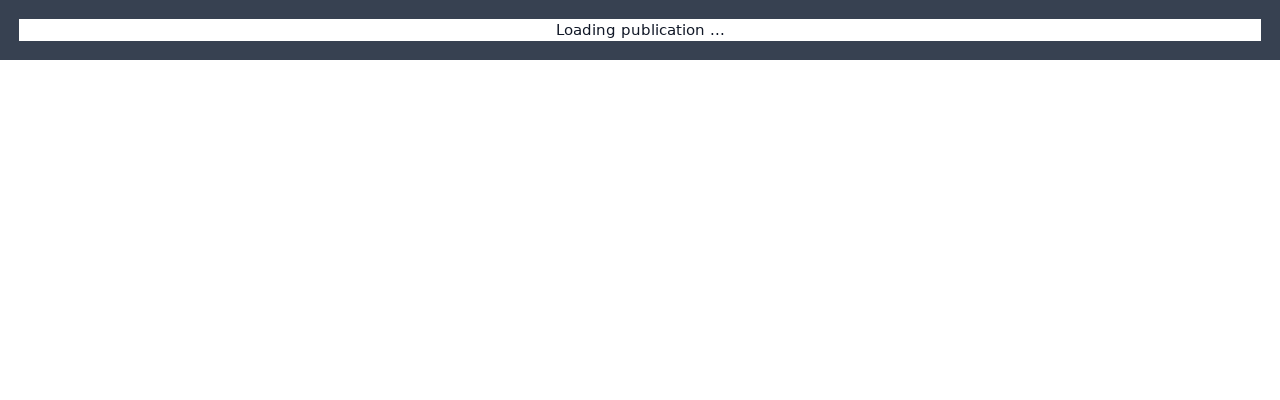

--- FILE ---
content_type: text/html; charset=utf-8
request_url: https://pub.businesslinkmedia.com/publications/BusinessLink/2024/1
body_size: 1818
content:
<!DOCTYPE html><html lang="en"><head><meta name="viewport" content="width=device-width"/><meta charSet="utf-8"/><link rel="shortcut icon" href="https://bl-cms-api.vercel.app/api/uploads/favicon_481d6a9ec1.png"/><title>Business Link Magazine - January 2024 Edition | Business Link Media Group</title><meta name="robots" content="index,follow"/><meta name="googlebot" content="index,follow"/><meta name="description" content="Business Link Magazine - January 2024 Edition"/><meta name="twitter:card" content="summary"/><meta name="twitter:creator" content="thebusinesslink"/><meta property="og:title" content="Business Link Magazine - January 2024 Edition"/><meta property="og:description" content="Business Link Magazine - January 2024 Edition"/><meta property="og:image" content="https://bl-cms-api.vercel.app/api/uploads/bl-cover-2024-01.jpeg"/><meta name="next-head-count" content="12"/><link rel="preload" href="/_next/static/css/ebffbe5ce29d7a52.css" as="style"/><link rel="stylesheet" href="/_next/static/css/ebffbe5ce29d7a52.css" data-n-g=""/><link rel="preload" href="/_next/static/css/0f552a3f7b8ba62e.css" as="style"/><link rel="stylesheet" href="/_next/static/css/0f552a3f7b8ba62e.css" data-n-p=""/><noscript data-n-css=""></noscript><script defer="" nomodule="" src="/_next/static/chunks/polyfills-5cd94c89d3acac5f.js"></script><script src="/_next/static/chunks/webpack-42cdea76c8170223.js" defer=""></script><script src="/_next/static/chunks/framework-5f4595e5518b5600.js" defer=""></script><script src="/_next/static/chunks/main-75d2ca9ed7e017e5.js" defer=""></script><script src="/_next/static/chunks/pages/_app-cde43c666ad6dd0d.js" defer=""></script><script src="/_next/static/chunks/252f366e-5b75c489d7f5aa8f.js" defer=""></script><script src="/_next/static/chunks/17007de1-f6ec47add194e842.js" defer=""></script><script src="/_next/static/chunks/906a09f8-19a00b65e0bcaf8e.js" defer=""></script><script src="/_next/static/chunks/975-238c607c7bdb4fd7.js" defer=""></script><script src="/_next/static/chunks/870-9900c9181ad1c028.js" defer=""></script><script src="/_next/static/chunks/592-4024ec9b544b2a3f.js" defer=""></script><script src="/_next/static/chunks/pages/publications/%5B%5B...slug%5D%5D-5af08bbf51d4bad4.js" defer=""></script><script src="/_next/static/4g7duKNK_w8fxIGYk2uhm/_buildManifest.js" defer=""></script><script src="/_next/static/4g7duKNK_w8fxIGYk2uhm/_ssgManifest.js" defer=""></script><script src="/_next/static/4g7duKNK_w8fxIGYk2uhm/_middlewareManifest.js" defer=""></script></head><body><div id="__next" data-reactroot=""><div class="flex flex-col justify-between min-h-screen"><div class="flex-1"><div><article id="_ddd_document_ddd_" class="md:p-3 lg:p-5 bg-gray-700"><div class="react-pdf__Document relative flex flex-col items-center bg-white"><div class="react-pdf__message react-pdf__message--loading">Loading publication ...</div></div></article></div></div></div></div><script id="__NEXT_DATA__" type="application/json">{"props":{"pageProps":{"global":{"metadata":{"metaTitle":"Business Link Media Group","metaDescription":"Business Link Media Group","shareImage":"/uploads/thumbnail_covers_1_aeb34895cb.png","twitterCardType":"summary","twitterUsername":"TheBusinessLink"},"metaTitleSuffix":"Business Link Media Group","navbar":{"links":[{"newTab":true,"url":"/","text":"Home"},{"newTab":false,"text":"Blockchain Business Solutions","url":"/blockchain"},{"newTab":false,"url":"/digital-marketing","text":"Digital Marketing"},{"newTab":false,"text":"Events","url":"/events"},{"newTab":false,"text":"Contact","url":"/contact"}],"logo":"/uploads/logo_821cbc43e6.png"},"notificationBanner":{"text":"This site uses cookies to provide you with a great user experience.","type":"info"},"favicon":"/uploads/favicon_481d6a9ec1.png","footer":{"columns":[{"title":"Services","links":[{"newTab":true,"url":"/blockchain","text":"Blockchain Business Solutions"},{"newTab":false,"text":"Digital Marketing","url":"/digital-marketing"},{"newTab":false,"text":"Events","url":"/events"}]},{"title":"Social","links":[{"newTab":true,"text":"Facebook","url":"https://www.facebook.com/BusinessLinkMedia/"},{"newTab":true,"text":"Instagram","url":"https://www.instagram.com/businesslinkmedia/"},{"newTab":true,"text":"LinkedIn","url":"https://www.linkedin.com/company/the-business-link-newspaper/"},{"newTab":true,"text":"Twitter","url":"https://twitter.com/thebusinesslink"},{"newTab":true,"text":"YouTube","url":"https://www.youtube.com/channel/UCGqijciraZrrCrmK0QvlWog"}]}],"smallText":"Copyright,  Business Link Media Group","logo":"/uploads/logo_e28532b75e.png"}},"publicationData":{"month":1,"layout":"publication","url":"https://raw.githubusercontent.com/businesslinkmedia/publications/main/BusinessLink/2024/BL-2024-01-January.pdf","status":"published","title":"Business Link Magazine - January 2024 Edition","locale":"en","type":"BusinessLink","year":2024},"metadata":{"twitterCardType":"summary","metaTitle":"Business Link Magazine - January 2024 Edition","metaDescription":"Business Link Magazine - January 2024 Edition","twitterUsername":"thebusinesslink","shareImage":"/uploads/bl-cover-2024-01.jpeg"},"pageContext":{"locale":"en","locales":["en"],"defaultLocale":"en"}},"__N_SSG":true},"page":"/publications/[[...slug]]","query":{"slug":["BusinessLink","2024","1"]},"buildId":"4g7duKNK_w8fxIGYk2uhm","isFallback":false,"gsp":true,"appGip":true,"locale":"en","locales":["en"],"defaultLocale":"en","scriptLoader":[]}</script><script defer src="https://static.cloudflareinsights.com/beacon.min.js/vcd15cbe7772f49c399c6a5babf22c1241717689176015" integrity="sha512-ZpsOmlRQV6y907TI0dKBHq9Md29nnaEIPlkf84rnaERnq6zvWvPUqr2ft8M1aS28oN72PdrCzSjY4U6VaAw1EQ==" data-cf-beacon='{"version":"2024.11.0","token":"038b596a64f749e781a8952ef79196c5","r":1,"server_timing":{"name":{"cfCacheStatus":true,"cfEdge":true,"cfExtPri":true,"cfL4":true,"cfOrigin":true,"cfSpeedBrain":true},"location_startswith":null}}' crossorigin="anonymous"></script>
</body></html>

--- FILE ---
content_type: text/css; charset=utf-8
request_url: https://pub.businesslinkmedia.com/_next/static/css/0f552a3f7b8ba62e.css
body_size: 572
content:
:root{--annotation-unfocused-field-background:url("data:image/svg+xml;charset=UTF-8,<svg width='1px' height='1px' xmlns='http://www.w3.org/2000/svg'><rect width='100%' height='100%' style='fill:rgba(0, 54, 255, 0.13);'/></svg>")}.annotationLayer section{position:absolute;text-align:left;text-align:initial}.annotationLayer .buttonWidgetAnnotation.pushButton>a,.annotationLayer .linkAnnotation>a{position:absolute;font-size:1em;top:0;left:0;width:100%;height:100%}.annotationLayer .buttonWidgetAnnotation.pushButton>canvas{position:relative;top:0;left:0;z-index:-1}.annotationLayer .buttonWidgetAnnotation.pushButton>a:hover,.annotationLayer .linkAnnotation>a:hover{opacity:.2;background:#ff0;box-shadow:0 2px 10px #ff0}.annotationLayer .textAnnotation img{position:absolute;cursor:pointer}.annotationLayer .buttonWidgetAnnotation.checkBox input,.annotationLayer .buttonWidgetAnnotation.radioButton input,.annotationLayer .choiceWidgetAnnotation select,.annotationLayer .textWidgetAnnotation input,.annotationLayer .textWidgetAnnotation textarea{background-image:var(--annotation-unfocused-field-background);border:1px solid transparent;box-sizing:border-box;font-size:9px;height:100%;margin:0;padding:0 3px;vertical-align:top;width:100%}.annotationLayer .choiceWidgetAnnotation select option{padding:0}.annotationLayer .buttonWidgetAnnotation.radioButton input{border-radius:50%}.annotationLayer .textWidgetAnnotation textarea{font:message-box;font-size:9px;resize:none}.annotationLayer .buttonWidgetAnnotation.checkBox input[disabled],.annotationLayer .buttonWidgetAnnotation.radioButton input[disabled],.annotationLayer .choiceWidgetAnnotation select[disabled],.annotationLayer .textWidgetAnnotation input[disabled],.annotationLayer .textWidgetAnnotation textarea[disabled]{background:none;border:1px solid transparent;cursor:not-allowed}.annotationLayer .buttonWidgetAnnotation.checkBox input:hover,.annotationLayer .buttonWidgetAnnotation.radioButton input:hover,.annotationLayer .choiceWidgetAnnotation select:hover,.annotationLayer .textWidgetAnnotation input:hover,.annotationLayer .textWidgetAnnotation textarea:hover{border:1px solid #000}.annotationLayer .choiceWidgetAnnotation select:focus,.annotationLayer .textWidgetAnnotation input:focus,.annotationLayer .textWidgetAnnotation textarea:focus{background:none;border:1px solid transparent}.annotationLayer .buttonWidgetAnnotation.checkBox :focus,.annotationLayer .buttonWidgetAnnotation.radioButton :focus,.annotationLayer .choiceWidgetAnnotation select :focus,.annotationLayer .textWidgetAnnotation input :focus,.annotationLayer .textWidgetAnnotation textarea :focus{background-image:none;background-color:transparent;outline:auto}.annotationLayer .buttonWidgetAnnotation.checkBox input:checked:after,.annotationLayer .buttonWidgetAnnotation.checkBox input:checked:before,.annotationLayer .buttonWidgetAnnotation.radioButton input:checked:before{background-color:#000;content:"";display:block;position:absolute}.annotationLayer .buttonWidgetAnnotation.checkBox input:checked:after,.annotationLayer .buttonWidgetAnnotation.checkBox input:checked:before{height:80%;left:45%;width:1px}.annotationLayer .buttonWidgetAnnotation.checkBox input:checked:before{transform:rotate(45deg)}.annotationLayer .buttonWidgetAnnotation.checkBox input:checked:after{transform:rotate(-45deg)}.annotationLayer .buttonWidgetAnnotation.radioButton input:checked:before{border-radius:50%;height:50%;left:30%;top:20%;width:50%}.annotationLayer .textWidgetAnnotation input.comb{font-family:monospace;padding-left:2px;padding-right:0}.annotationLayer .textWidgetAnnotation input.comb:focus{width:103%}.annotationLayer .buttonWidgetAnnotation.checkBox input,.annotationLayer .buttonWidgetAnnotation.radioButton input{-webkit-appearance:none;-moz-appearance:none;appearance:none;padding:0}.annotationLayer .popupWrapper{position:absolute;width:20em}.annotationLayer .popup{position:absolute;z-index:200;max-width:20em;background-color:#ff9;box-shadow:0 2px 5px #888;border-radius:2px;padding:6px;margin-left:5px;cursor:pointer;font:message-box;font-size:9px;white-space:normal;word-wrap:break-word}.annotationLayer .popup>*{font-size:9px}.annotationLayer .popup h1{display:inline-block}.annotationLayer .popupDate{display:inline-block;margin-left:5px}.annotationLayer .popupContent{border-top:1px solid #333;margin-top:2px;padding-top:2px}.annotationLayer .richText>*{white-space:pre-wrap}.annotationLayer .caretAnnotation,.annotationLayer .circleAnnotation svg ellipse,.annotationLayer .fileAttachmentAnnotation,.annotationLayer .freeTextAnnotation,.annotationLayer .highlightAnnotation,.annotationLayer .inkAnnotation svg polyline,.annotationLayer .lineAnnotation svg line,.annotationLayer .polygonAnnotation svg polygon,.annotationLayer .polylineAnnotation svg polyline,.annotationLayer .squareAnnotation svg rect,.annotationLayer .squigglyAnnotation,.annotationLayer .stampAnnotation,.annotationLayer .strikeoutAnnotation,.annotationLayer .underlineAnnotation{cursor:pointer}

--- FILE ---
content_type: application/javascript; charset=utf-8
request_url: https://pub.businesslinkmedia.com/_next/static/4g7duKNK_w8fxIGYk2uhm/_buildManifest.js
body_size: 179
content:
self.__BUILD_MANIFEST=function(s,a,i,c,l){return{__rewrites:{beforeFiles:[],afterFiles:[],fallback:[]},"/404":["static/chunks/pages/404-3ff3a09fdcc3cd32.js"],"/_error":["static/chunks/pages/_error-2280fa386d040b66.js"],"/gallery/hamilton-2022-40u40":["static/chunks/678-2a6eb4cf6ddf9b05.js","static/chunks/pages/gallery/hamilton-2022-40u40-c2d6a1bfddbde701.js"],"/gallery/nf-2022-40u40":["static/chunks/173-666d1bd911745c93.js","static/chunks/pages/gallery/nf-2022-40u40-23c221195715de2f.js"],"/gallery/niagara-40u40-2023":["static/chunks/859-b0715300492eb409.js","static/chunks/pages/gallery/niagara-40u40-2023-9e8c6d736f0933ca.js"],"/publication/business-link/bl-2022-02":[s,a,"static/chunks/pages/publication/business-link/bl-2022-02-80f0e10ec2ccdf4a.js"],"/publication/business-link/bl-2022-03":[s,a,"static/chunks/pages/publication/business-link/bl-2022-03-664b6fc189a4e20b.js"],"/publication/business-link/bl-2022-04":[s,a,"static/chunks/pages/publication/business-link/bl-2022-04-94b0e060ee778a97.js"],"/publication/business-link/bl-2022-04-old":[s,a,"static/chunks/pages/publication/business-link/bl-2022-04-old-3ac598344709665d.js"],"/publications/[[...slug]]":[i,"static/chunks/17007de1-f6ec47add194e842.js","static/chunks/906a09f8-19a00b65e0bcaf8e.js",c,"static/chunks/870-9900c9181ad1c028.js",l,"static/css/0f552a3f7b8ba62e.css","static/chunks/pages/publications/[[...slug]]-5af08bbf51d4bad4.js"],"/[[...slug]]":[i,s,c,"static/chunks/26-762c9ce0254d798e.js",l,a,"static/chunks/pages/[[...slug]]-b5c5fc53a3308b3c.js"],sortedPages:["/404","/_app","/_error","/gallery/hamilton-2022-40u40","/gallery/nf-2022-40u40","/gallery/niagara-40u40-2023","/publication/business-link/bl-2022-02","/publication/business-link/bl-2022-03","/publication/business-link/bl-2022-04","/publication/business-link/bl-2022-04-old","/publications/[[...slug]]","/[[...slug]]"]}}("static/chunks/462-a391c9aa0c8edf70.js","static/css/c3e67bea1fd856c0.css","static/chunks/252f366e-5b75c489d7f5aa8f.js","static/chunks/975-238c607c7bdb4fd7.js","static/chunks/592-4024ec9b544b2a3f.js"),self.__BUILD_MANIFEST_CB&&self.__BUILD_MANIFEST_CB();

--- FILE ---
content_type: application/javascript; charset=utf-8
request_url: https://pub.businesslinkmedia.com/_next/static/chunks/906a09f8-19a00b65e0bcaf8e.js
body_size: 105738
content:
(self.webpackChunk_N_E=self.webpackChunk_N_E||[]).push([[824],{8783:function(module,__unused_webpack_exports,__webpack_require__){var Buffer=__webpack_require__(1876).Buffer,process=__webpack_require__(3454),factory;factory=function(){return(()=>{var __webpack_modules__=[,(e,t,r)=>{"use strict";function n(e){return n="function"===typeof Symbol&&"symbol"===typeof Symbol.iterator?function(e){return typeof e}:function(e){return e&&"function"===typeof Symbol&&e.constructor===Symbol&&e!==Symbol.prototype?"symbol":typeof e},n(e)}Object.defineProperty(t,"__esModule",{value:!0}),t.StatTimer=t.RenderingCancelledException=t.PixelsPerInch=t.PageViewport=t.PDFDateString=t.LinkTarget=t.DOMStandardFontDataFactory=t.DOMSVGFactory=t.DOMCanvasFactory=t.DOMCMapReaderFactory=void 0,t.addLinkAttributes=function(e){var t=arguments.length>1&&void 0!==arguments[1]?arguments[1]:{},r=t.url,n=t.target,a=t.rel,i=t.enabled,s=void 0===i||i;(0,o.assert)(r&&"string"===typeof r,'addLinkAttributes: A valid "url" parameter must provided.');var l=(0,o.removeNullCharacters)(r);s?e.href=e.title=l:(e.href="",e.title="Disabled: ".concat(l),e.onclick=function(){return!1});var u="";switch(n){case E.NONE:break;case E.SELF:u="_self";break;case E.BLANK:u="_blank";break;case E.PARENT:u="_parent";break;case E.TOP:u="_top"}e.target=u,e.rel="string"===typeof a?a:_},t.deprecated=function(e){console.log("Deprecated API usage: "+e)},t.getFilenameFromUrl=function(e){var t=e.indexOf("#"),r=e.indexOf("?"),n=Math.min(t>0?t:e.length,r>0?r:e.length);return e.substring(e.lastIndexOf("/",n)+1,n)},t.getPdfFilenameFromUrl=function(e){var t=arguments.length>1&&void 0!==arguments[1]?arguments[1]:"document.pdf";if("string"!==typeof e)return t;if(O(e))return(0,o.warn)('getPdfFilenameFromUrl: ignore "data:"-URL for performance reasons.'),t;var r=/^(?:(?:[^:]+:)?\/\/[^/]+)?([^?#]*)(\?[^#]*)?(#.*)?$/,n=/[^/?#=]+\.pdf\b(?!.*\.pdf\b)/i,a=r.exec(e),i=n.exec(a[1])||n.exec(a[2])||n.exec(a[3]);if(i&&(i=i[0]).includes("%"))try{i=n.exec(decodeURIComponent(i))[0]}catch(s){}return i||t},t.getXfaPageViewport=function(e,t){var r=t.scale,n=void 0===r?1:r,a=t.rotation,i=void 0===a?0:a,o=e.attributes.style,s=o.width,l=o.height,u=[0,0,parseInt(s),parseInt(l)];return new T({viewBox:u,scale:n,rotation:i})},t.isDataScheme=O,t.isPdfFile=function(e){return"string"===typeof e&&/\.pdf$/i.test(e)},t.isValidFetchUrl=I,t.loadScript=function(e){var t=arguments.length>1&&void 0!==arguments[1]&&arguments[1];return new Promise((function(r,n){var a=document.createElement("script");a.src=e,a.onload=function(e){t&&a.remove(),r(e)},a.onerror=function(){n(new Error("Cannot load script at: ".concat(a.src)))},(document.head||document.documentElement).appendChild(a)}))};var a,i=(a=r(2))&&a.__esModule?a:{default:a},o=r(4),s=r(135);function l(e,t){var r="undefined"!==typeof Symbol&&e[Symbol.iterator]||e["@@iterator"];if(!r){if(Array.isArray(e)||(r=function(e,t){if(e){if("string"===typeof e)return u(e,t);var r=Object.prototype.toString.call(e).slice(8,-1);return"Object"===r&&e.constructor&&(r=e.constructor.name),"Map"===r||"Set"===r?Array.from(e):"Arguments"===r||/^(?:Ui|I)nt(?:8|16|32)(?:Clamped)?Array$/.test(r)?u(e,t):void 0}}(e))||t&&e&&"number"===typeof e.length){r&&(e=r);var n=0,a=function(){};return{s:a,n:function(){return n>=e.length?{done:!0}:{done:!1,value:e[n++]}},e:function(e){throw e},f:a}}throw new TypeError("Invalid attempt to iterate non-iterable instance.\nIn order to be iterable, non-array objects must have a [Symbol.iterator]() method.")}var i,o=!0,s=!1;return{s:function(){r=r.call(e)},n:function(){var e=r.next();return o=e.done,e},e:function(e){s=!0,i=e},f:function(){try{o||null==r.return||r.return()}finally{if(s)throw i}}}}function u(e,t){(null==t||t>e.length)&&(t=e.length);for(var r=0,n=new Array(t);r<t;r++)n[r]=e[r];return n}function c(e,t,r,n,a,i,o){try{var s=e[i](o),l=s.value}catch(u){return void r(u)}s.done?t(l):Promise.resolve(l).then(n,a)}function d(e){return function(){var t=this,r=arguments;return new Promise((function(n,a){var i=e.apply(t,r);function o(e){c(i,n,a,o,s,"next",e)}function s(e){c(i,n,a,o,s,"throw",e)}o(void 0)}))}}function f(e,t){if(!(e instanceof t))throw new TypeError("Cannot call a class as a function")}function h(e,t){for(var r=0;r<t.length;r++){var n=t[r];n.enumerable=n.enumerable||!1,n.configurable=!0,"value"in n&&(n.writable=!0),Object.defineProperty(e,n.key,n)}}function p(e,t,r){return t&&h(e.prototype,t),r&&h(e,r),e}function v(e,t){if("function"!==typeof t&&null!==t)throw new TypeError("Super expression must either be null or a function");e.prototype=Object.create(t&&t.prototype,{constructor:{value:e,writable:!0,configurable:!0}}),t&&y(e,t)}function y(e,t){return y=Object.setPrototypeOf||function(e,t){return e.__proto__=t,e},y(e,t)}function m(e){var t=function(){if("undefined"===typeof Reflect||!Reflect.construct)return!1;if(Reflect.construct.sham)return!1;if("function"===typeof Proxy)return!0;try{return Boolean.prototype.valueOf.call(Reflect.construct(Boolean,[],(function(){}))),!0}catch(e){return!1}}();return function(){var r,n=b(e);if(t){var a=b(this).constructor;r=Reflect.construct(n,arguments,a)}else r=n.apply(this,arguments);return g(this,r)}}function g(e,t){if(t&&("object"===n(t)||"function"===typeof t))return t;if(void 0!==t)throw new TypeError("Derived constructors may only return object or undefined");return function(e){if(void 0===e)throw new ReferenceError("this hasn't been initialised - super() hasn't been called");return e}(e)}function b(e){return b=Object.setPrototypeOf?Object.getPrototypeOf:function(e){return e.__proto__||Object.getPrototypeOf(e)},b(e)}var _="noopener noreferrer nofollow",A={CSS:96,PDF:72,get PDF_TO_CSS_UNITS(){return(0,o.shadow)(this,"PDF_TO_CSS_UNITS",this.CSS/this.PDF)}};t.PixelsPerInch=A;var S=function(e){v(r,e);var t=m(r);function r(){var e,n=arguments.length>0&&void 0!==arguments[0]?arguments[0]:{},a=n.ownerDocument,i=void 0===a?globalThis.document:a;return f(this,r),(e=t.call(this))._document=i,e}return p(r,[{key:"_createCanvas",value:function(e,t){var r=this._document.createElement("canvas");return r.width=e,r.height=t,r}}]),r}(s.BaseCanvasFactory);function w(e){return k.apply(this,arguments)}function k(){return k=d(i.default.mark((function e(t){var r,n,a=arguments;return i.default.wrap((function(e){for(;;)switch(e.prev=e.next){case 0:if(r=a.length>1&&void 0!==a[1]&&a[1],!I(t,document.baseURI)){e.next=21;break}return e.next=4,fetch(t);case 4:if((n=e.sent).ok){e.next=7;break}throw new Error(n.statusText);case 7:if(!r){e.next=15;break}return e.t1=Uint8Array,e.next=11,n.arrayBuffer();case 11:e.t2=e.sent,e.t0=new e.t1(e.t2),e.next=20;break;case 15:return e.t3=o.stringToBytes,e.next=18,n.text();case 18:e.t4=e.sent,e.t0=(0,e.t3)(e.t4);case 20:return e.abrupt("return",e.t0);case 21:return e.abrupt("return",new Promise((function(e,n){var a=new XMLHttpRequest;a.open("GET",t,!0),r&&(a.responseType="arraybuffer"),a.onreadystatechange=function(){if(a.readyState===XMLHttpRequest.DONE){var t;if((200===a.status||0===a.status)&&(r&&a.response?t=new Uint8Array(a.response):!r&&a.responseText&&(t=(0,o.stringToBytes)(a.responseText)),t))return void e(t);n(new Error(a.statusText))}},a.send(null)})));case 22:case"end":return e.stop()}}),e)}))),k.apply(this,arguments)}t.DOMCanvasFactory=S;var x=function(e){v(r,e);var t=m(r);function r(){return f(this,r),t.apply(this,arguments)}return p(r,[{key:"_fetchData",value:function(e,t){return w(e,this.isCompressed).then((function(e){return{cMapData:e,compressionType:t}}))}}]),r}(s.BaseCMapReaderFactory);t.DOMCMapReaderFactory=x;var C=function(e){v(r,e);var t=m(r);function r(){return f(this,r),t.apply(this,arguments)}return p(r,[{key:"_fetchData",value:function(e){return w(e,!0)}}]),r}(s.BaseStandardFontDataFactory);t.DOMStandardFontDataFactory=C;var P=function(e){v(r,e);var t=m(r);function r(){return f(this,r),t.apply(this,arguments)}return p(r,[{key:"_createSVG",value:function(e){return document.createElementNS("http://www.w3.org/2000/svg",e)}}]),r}(s.BaseSVGFactory);t.DOMSVGFactory=P;var T=function(){function e(t){var r=t.viewBox,n=t.scale,a=t.rotation,i=t.offsetX,o=void 0===i?0:i,s=t.offsetY,l=void 0===s?0:s,u=t.dontFlip,c=void 0!==u&&u;f(this,e),this.viewBox=r,this.scale=n,this.rotation=a,this.offsetX=o,this.offsetY=l;var d,h,p,v,y,m,g,b,_=(r[2]+r[0])/2,A=(r[3]+r[1])/2;switch((a%=360)<0&&(a+=360),a){case 180:d=-1,h=0,p=0,v=1;break;case 90:d=0,h=1,p=1,v=0;break;case 270:d=0,h=-1,p=-1,v=0;break;case 0:d=1,h=0,p=0,v=-1;break;default:throw new Error("PageViewport: Invalid rotation, must be a multiple of 90 degrees.")}c&&(p=-p,v=-v),0===d?(y=Math.abs(A-r[1])*n+o,m=Math.abs(_-r[0])*n+l,g=Math.abs(r[3]-r[1])*n,b=Math.abs(r[2]-r[0])*n):(y=Math.abs(_-r[0])*n+o,m=Math.abs(A-r[1])*n+l,g=Math.abs(r[2]-r[0])*n,b=Math.abs(r[3]-r[1])*n),this.transform=[d*n,h*n,p*n,v*n,y-d*n*_-p*n*A,m-h*n*_-v*n*A],this.width=g,this.height=b}return p(e,[{key:"clone",value:function(){var t=arguments.length>0&&void 0!==arguments[0]?arguments[0]:{},r=t.scale,n=void 0===r?this.scale:r,a=t.rotation,i=void 0===a?this.rotation:a,o=t.offsetX,s=void 0===o?this.offsetX:o,l=t.offsetY,u=void 0===l?this.offsetY:l,c=t.dontFlip,d=void 0!==c&&c;return new e({viewBox:this.viewBox.slice(),scale:n,rotation:i,offsetX:s,offsetY:u,dontFlip:d})}},{key:"convertToViewportPoint",value:function(e,t){return o.Util.applyTransform([e,t],this.transform)}},{key:"convertToViewportRectangle",value:function(e){var t=o.Util.applyTransform([e[0],e[1]],this.transform),r=o.Util.applyTransform([e[2],e[3]],this.transform);return[t[0],t[1],r[0],r[1]]}},{key:"convertToPdfPoint",value:function(e,t){return o.Util.applyInverseTransform([e,t],this.transform)}}]),e}();t.PageViewport=T;var R=function(e){v(r,e);var t=m(r);function r(e,n){var a;return f(this,r),(a=t.call(this,e,"RenderingCancelledException")).type=n,a}return r}(o.BaseException);t.RenderingCancelledException=R;var E={NONE:0,SELF:1,BLANK:2,PARENT:3,TOP:4};function O(e){for(var t=e.length,r=0;r<t&&""===e[r].trim();)r++;return"data:"===e.substring(r,r+5).toLowerCase()}t.LinkTarget=E;var F,M=function(){function e(){f(this,e),this.started=Object.create(null),this.times=[]}return p(e,[{key:"time",value:function(e){e in this.started&&(0,o.warn)("Timer is already running for ".concat(e)),this.started[e]=Date.now()}},{key:"timeEnd",value:function(e){e in this.started||(0,o.warn)("Timer has not been started for ".concat(e)),this.times.push({name:e,start:this.started[e],end:Date.now()}),delete this.started[e]}},{key:"toString",value:function(){var e,t=[],r=0,n=l(this.times);try{for(n.s();!(e=n.n()).done;){var a=e.value.name;a.length>r&&(r=a.length)}}catch(c){n.e(c)}finally{n.f()}var i,o=l(this.times);try{for(o.s();!(i=o.n()).done;){var s=i.value,u=s.end-s.start;t.push("".concat(s.name.padEnd(r)," ").concat(u,"ms\n"))}}catch(c){o.e(c)}finally{o.f()}return t.join("")}}]),e}();function I(e,t){try{var r=(t?new URL(e,t):new URL(e)).protocol;return"http:"===r||"https:"===r}catch(n){return!1}}t.StatTimer=M;var j=function(){function e(){f(this,e)}return p(e,null,[{key:"toDateObject",value:function(e){if(!e||!(0,o.isString)(e))return null;F||(F=new RegExp("^D:(\\d{4})(\\d{2})?(\\d{2})?(\\d{2})?(\\d{2})?(\\d{2})?([Z|+|-])?(\\d{2})?'?(\\d{2})?'?"));var t=F.exec(e);if(!t)return null;var r=parseInt(t[1],10),n=parseInt(t[2],10);n=n>=1&&n<=12?n-1:0;var a=parseInt(t[3],10);a=a>=1&&a<=31?a:1;var i=parseInt(t[4],10);i=i>=0&&i<=23?i:0;var s=parseInt(t[5],10);s=s>=0&&s<=59?s:0;var l=parseInt(t[6],10);l=l>=0&&l<=59?l:0;var u=t[7]||"Z",c=parseInt(t[8],10);c=c>=0&&c<=23?c:0;var d=parseInt(t[9],10)||0;return d=d>=0&&d<=59?d:0,"-"===u?(i+=c,s+=d):"+"===u&&(i-=c,s-=d),new Date(Date.UTC(r,n,a,i,s,l))}}]),e}();t.PDFDateString=j},(e,t,r)=>{"use strict";e.exports=r(3)},(e,t,r)=>{"use strict";function n(e){return n="function"===typeof Symbol&&"symbol"===typeof Symbol.iterator?function(e){return typeof e}:function(e){return e&&"function"===typeof Symbol&&e.constructor===Symbol&&e!==Symbol.prototype?"symbol":typeof e},n(e)}var a=function(e){var t,r=Object.prototype,a=r.hasOwnProperty,i="function"===typeof Symbol?Symbol:{},o=i.iterator||"@@iterator",s=i.asyncIterator||"@@asyncIterator",l=i.toStringTag||"@@toStringTag";function u(e,t,r){return Object.defineProperty(e,t,{value:r,enumerable:!0,configurable:!0,writable:!0}),e[t]}try{u({},"")}catch(F){u=function(e,t,r){return e[t]=r}}function c(e,t,r,n){var a=t&&t.prototype instanceof m?t:m,i=Object.create(a.prototype),o=new R(n||[]);return i._invoke=function(e,t,r){var n=f;return function(a,i){if(n===p)throw new Error("Generator is already running");if(n===v){if("throw"===a)throw i;return O()}for(r.method=a,r.arg=i;;){var o=r.delegate;if(o){var s=C(o,r);if(s){if(s===y)continue;return s}}if("next"===r.method)r.sent=r._sent=r.arg;else if("throw"===r.method){if(n===f)throw n=v,r.arg;r.dispatchException(r.arg)}else"return"===r.method&&r.abrupt("return",r.arg);n=p;var l=d(e,t,r);if("normal"===l.type){if(n=r.done?v:h,l.arg===y)continue;return{value:l.arg,done:r.done}}"throw"===l.type&&(n=v,r.method="throw",r.arg=l.arg)}}}(e,r,o),i}function d(e,t,r){try{return{type:"normal",arg:e.call(t,r)}}catch(F){return{type:"throw",arg:F}}}e.wrap=c;var f="suspendedStart",h="suspendedYield",p="executing",v="completed",y={};function m(){}function g(){}function b(){}var _={};u(_,o,(function(){return this}));var A=Object.getPrototypeOf,S=A&&A(A(E([])));S&&S!==r&&a.call(S,o)&&(_=S);var w=b.prototype=m.prototype=Object.create(_);function k(e){["next","throw","return"].forEach((function(t){u(e,t,(function(e){return this._invoke(t,e)}))}))}function x(e,t){function r(i,o,s,l){var u=d(e[i],e,o);if("throw"!==u.type){var c=u.arg,f=c.value;return f&&"object"===n(f)&&a.call(f,"__await")?t.resolve(f.__await).then((function(e){r("next",e,s,l)}),(function(e){r("throw",e,s,l)})):t.resolve(f).then((function(e){c.value=e,s(c)}),(function(e){return r("throw",e,s,l)}))}l(u.arg)}var i;this._invoke=function(e,n){function a(){return new t((function(t,a){r(e,n,t,a)}))}return i=i?i.then(a,a):a()}}function C(e,r){var n=e.iterator[r.method];if(n===t){if(r.delegate=null,"throw"===r.method){if(e.iterator.return&&(r.method="return",r.arg=t,C(e,r),"throw"===r.method))return y;r.method="throw",r.arg=new TypeError("The iterator does not provide a 'throw' method")}return y}var a=d(n,e.iterator,r.arg);if("throw"===a.type)return r.method="throw",r.arg=a.arg,r.delegate=null,y;var i=a.arg;return i?i.done?(r[e.resultName]=i.value,r.next=e.nextLoc,"return"!==r.method&&(r.method="next",r.arg=t),r.delegate=null,y):i:(r.method="throw",r.arg=new TypeError("iterator result is not an object"),r.delegate=null,y)}function P(e){var t={tryLoc:e[0]};1 in e&&(t.catchLoc=e[1]),2 in e&&(t.finallyLoc=e[2],t.afterLoc=e[3]),this.tryEntries.push(t)}function T(e){var t=e.completion||{};t.type="normal",delete t.arg,e.completion=t}function R(e){this.tryEntries=[{tryLoc:"root"}],e.forEach(P,this),this.reset(!0)}function E(e){if(e){var r=e[o];if(r)return r.call(e);if("function"===typeof e.next)return e;if(!isNaN(e.length)){var n=-1,i=function r(){for(;++n<e.length;)if(a.call(e,n))return r.value=e[n],r.done=!1,r;return r.value=t,r.done=!0,r};return i.next=i}}return{next:O}}function O(){return{value:t,done:!0}}return g.prototype=b,u(w,"constructor",b),u(b,"constructor",g),g.displayName=u(b,l,"GeneratorFunction"),e.isGeneratorFunction=function(e){var t="function"===typeof e&&e.constructor;return!!t&&(t===g||"GeneratorFunction"===(t.displayName||t.name))},e.mark=function(e){return Object.setPrototypeOf?Object.setPrototypeOf(e,b):(e.__proto__=b,u(e,l,"GeneratorFunction")),e.prototype=Object.create(w),e},e.awrap=function(e){return{__await:e}},k(x.prototype),u(x.prototype,s,(function(){return this})),e.AsyncIterator=x,e.async=function(t,r,n,a,i){void 0===i&&(i=Promise);var o=new x(c(t,r,n,a),i);return e.isGeneratorFunction(r)?o:o.next().then((function(e){return e.done?e.value:o.next()}))},k(w),u(w,l,"Generator"),u(w,o,(function(){return this})),u(w,"toString",(function(){return"[object Generator]"})),e.keys=function(e){var t=[];for(var r in e)t.push(r);return t.reverse(),function r(){for(;t.length;){var n=t.pop();if(n in e)return r.value=n,r.done=!1,r}return r.done=!0,r}},e.values=E,R.prototype={constructor:R,reset:function(e){if(this.prev=0,this.next=0,this.sent=this._sent=t,this.done=!1,this.delegate=null,this.method="next",this.arg=t,this.tryEntries.forEach(T),!e)for(var r in this)"t"===r.charAt(0)&&a.call(this,r)&&!isNaN(+r.slice(1))&&(this[r]=t)},stop:function(){this.done=!0;var e=this.tryEntries[0].completion;if("throw"===e.type)throw e.arg;return this.rval},dispatchException:function(e){if(this.done)throw e;var r=this;function n(n,a){return s.type="throw",s.arg=e,r.next=n,a&&(r.method="next",r.arg=t),!!a}for(var i=this.tryEntries.length-1;i>=0;--i){var o=this.tryEntries[i],s=o.completion;if("root"===o.tryLoc)return n("end");if(o.tryLoc<=this.prev){var l=a.call(o,"catchLoc"),u=a.call(o,"finallyLoc");if(l&&u){if(this.prev<o.catchLoc)return n(o.catchLoc,!0);if(this.prev<o.finallyLoc)return n(o.finallyLoc)}else if(l){if(this.prev<o.catchLoc)return n(o.catchLoc,!0)}else{if(!u)throw new Error("try statement without catch or finally");if(this.prev<o.finallyLoc)return n(o.finallyLoc)}}}},abrupt:function(e,t){for(var r=this.tryEntries.length-1;r>=0;--r){var n=this.tryEntries[r];if(n.tryLoc<=this.prev&&a.call(n,"finallyLoc")&&this.prev<n.finallyLoc){var i=n;break}}i&&("break"===e||"continue"===e)&&i.tryLoc<=t&&t<=i.finallyLoc&&(i=null);var o=i?i.completion:{};return o.type=e,o.arg=t,i?(this.method="next",this.next=i.finallyLoc,y):this.complete(o)},complete:function(e,t){if("throw"===e.type)throw e.arg;return"break"===e.type||"continue"===e.type?this.next=e.arg:"return"===e.type?(this.rval=this.arg=e.arg,this.method="return",this.next="end"):"normal"===e.type&&t&&(this.next=t),y},finish:function(e){for(var t=this.tryEntries.length-1;t>=0;--t){var r=this.tryEntries[t];if(r.finallyLoc===e)return this.complete(r.completion,r.afterLoc),T(r),y}},catch:function(e){for(var t=this.tryEntries.length-1;t>=0;--t){var r=this.tryEntries[t];if(r.tryLoc===e){var n=r.completion;if("throw"===n.type){var a=n.arg;T(r)}return a}}throw new Error("illegal catch attempt")},delegateYield:function(e,r,n){return this.delegate={iterator:E(e),resultName:r,nextLoc:n},"next"===this.method&&(this.arg=t),y}},e}("object"===n(e=r.nmd(e))?e.exports:{});try{regeneratorRuntime=a}catch(i){"object"===("undefined"===typeof globalThis?"undefined":n(globalThis))?globalThis.regeneratorRuntime=a:Function("r","regeneratorRuntime = r")(a)}},(e,t,r)=>{"use strict";function n(e,t){for(var r=0;r<t.length;r++){var n=t[r];n.enumerable=n.enumerable||!1,n.configurable=!0,"value"in n&&(n.writable=!0),Object.defineProperty(e,n.key,n)}}function a(e){return function(e){if(Array.isArray(e))return o(e)}(e)||function(e){if("undefined"!==typeof Symbol&&null!=e[Symbol.iterator]||null!=e["@@iterator"])return Array.from(e)}(e)||i(e)||function(){throw new TypeError("Invalid attempt to spread non-iterable instance.\nIn order to be iterable, non-array objects must have a [Symbol.iterator]() method.")}()}function i(e,t){if(e){if("string"===typeof e)return o(e,t);var r=Object.prototype.toString.call(e).slice(8,-1);return"Object"===r&&e.constructor&&(r=e.constructor.name),"Map"===r||"Set"===r?Array.from(e):"Arguments"===r||/^(?:Ui|I)nt(?:8|16|32)(?:Clamped)?Array$/.test(r)?o(e,t):void 0}}function o(e,t){(null==t||t>e.length)&&(t=e.length);for(var r=0,n=new Array(t);r<t;r++)n[r]=e[r];return n}function s(e){return s="function"===typeof Symbol&&"symbol"===typeof Symbol.iterator?function(e){return typeof e}:function(e){return e&&"function"===typeof Symbol&&e.constructor===Symbol&&e!==Symbol.prototype?"symbol":typeof e},s(e)}function l(e,t){if(!(e instanceof t))throw new TypeError("Cannot call a class as a function")}function u(e,t){if("function"!==typeof t&&null!==t)throw new TypeError("Super expression must either be null or a function");e.prototype=Object.create(t&&t.prototype,{constructor:{value:e,writable:!0,configurable:!0}}),t&&c(e,t)}function c(e,t){return c=Object.setPrototypeOf||function(e,t){return e.__proto__=t,e},c(e,t)}function d(e){var t=function(){if("undefined"===typeof Reflect||!Reflect.construct)return!1;if(Reflect.construct.sham)return!1;if("function"===typeof Proxy)return!0;try{return Boolean.prototype.valueOf.call(Reflect.construct(Boolean,[],(function(){}))),!0}catch(e){return!1}}();return function(){var r,n=h(e);if(t){var a=h(this).constructor;r=Reflect.construct(n,arguments,a)}else r=n.apply(this,arguments);return f(this,r)}}function f(e,t){if(t&&("object"===s(t)||"function"===typeof t))return t;if(void 0!==t)throw new TypeError("Derived constructors may only return object or undefined");return function(e){if(void 0===e)throw new ReferenceError("this hasn't been initialised - super() hasn't been called");return e}(e)}function h(e){return h=Object.setPrototypeOf?Object.getPrototypeOf:function(e){return e.__proto__||Object.getPrototypeOf(e)},h(e)}Object.defineProperty(t,"__esModule",{value:!0}),t.VerbosityLevel=t.Util=t.UnknownErrorException=t.UnexpectedResponseException=t.UNSUPPORTED_FEATURES=t.TextRenderingMode=t.StreamType=t.RenderingIntentFlag=t.PermissionFlag=t.PasswordResponses=t.PasswordException=t.PageActionEventType=t.OPS=t.MissingPDFException=t.IsLittleEndianCached=t.IsEvalSupportedCached=t.InvalidPDFException=t.ImageKind=t.IDENTITY_MATRIX=t.FormatError=t.FontType=t.FONT_IDENTITY_MATRIX=t.DocumentActionEventType=t.CMapCompressionType=t.BaseException=t.AnnotationType=t.AnnotationStateModelType=t.AnnotationReviewState=t.AnnotationReplyType=t.AnnotationMode=t.AnnotationMarkedState=t.AnnotationFlag=t.AnnotationFieldFlag=t.AnnotationBorderStyleType=t.AnnotationActionEventType=t.AbortException=void 0,t.arrayByteLength=F,t.arraysToBytes=function(e){var t=e.length;if(1===t&&e[0]instanceof Uint8Array)return e[0];for(var r=0,n=0;n<t;n++)r+=F(e[n]);for(var a=0,i=new Uint8Array(r),o=0;o<t;o++){var s=e[o];s instanceof Uint8Array||(s="string"===typeof s?O(s):new Uint8Array(s));var l=s.byteLength;i.set(s,a),a+=l}return i},t.assert=g,t.bytesToString=function(e){g(null!==e&&"object"===s(e)&&void 0!==e.length,"Invalid argument for bytesToString");var t=e.length,r=8192;if(t<r)return String.fromCharCode.apply(null,e);for(var n=[],a=0;a<t;a+=r){var i=Math.min(a+r,t),o=e.subarray(a,i);n.push(String.fromCharCode.apply(null,o))}return n.join("")},t.createObjectURL=function(e){var t=arguments.length>1&&void 0!==arguments[1]?arguments[1]:"",r=arguments.length>2&&void 0!==arguments[2]&&arguments[2];if(URL.createObjectURL&&"undefined"!==typeof Blob&&!r)return URL.createObjectURL(new Blob([e],{type:t}));for(var n="ABCDEFGHIJKLMNOPQRSTUVWXYZabcdefghijklmnopqrstuvwxyz0123456789+/=",a="data:".concat(t,";base64,"),i=0,o=e.length;i<o;i+=3){var s=255&e[i],l=255&e[i+1],u=255&e[i+2],c=s>>2,d=(3&s)<<4|l>>4,f=i+1<o?(15&l)<<2|u>>6:64,h=i+2<o?63&u:64;a+=n[c]+n[d]+n[f]+n[h]}return a},t.createPromiseCapability=function(){var e=Object.create(null),t=!1;return Object.defineProperty(e,"settled",{get:function(){return t}}),e.promise=new Promise((function(r,n){e.resolve=function(e){t=!0,r(e)},e.reject=function(e){t=!0,n(e)}})),e},t.createValidAbsoluteUrl=function(e){var t=arguments.length>1&&void 0!==arguments[1]?arguments[1]:null,r=arguments.length>2&&void 0!==arguments[2]?arguments[2]:null;if(!e)return null;try{if(r&&"string"===typeof e){if(r.addDefaultProtocol&&e.startsWith("www.")){var n=e.match(/\./g);n&&n.length>=2&&(e="http://".concat(e))}if(r.tryConvertEncoding)try{e=N(e)}catch(i){}}var a=t?new URL(e,t):new URL(e);if(b(a))return a}catch(i){}return null},t.escapeString=function(e){return e.replace(/([()\\\n\r])/g,(function(e){return"\n"===e?"\\n":"\r"===e?"\\r":"\\".concat(e)}))},t.getModificationDate=function(){var e=arguments.length>0&&void 0!==arguments[0]?arguments[0]:new Date,t=[e.getUTCFullYear().toString(),(e.getUTCMonth()+1).toString().padStart(2,"0"),e.getUTCDate().toString().padStart(2,"0"),e.getUTCHours().toString().padStart(2,"0"),e.getUTCMinutes().toString().padStart(2,"0"),e.getUTCSeconds().toString().padStart(2,"0")];return t.join("")},t.getVerbosityLevel=function(){return v},t.info=function(e){v>=p.INFOS&&console.log("Info: ".concat(e))},t.isArrayBuffer=function(e){return"object"===s(e)&&null!==e&&void 0!==e.byteLength},t.isArrayEqual=function(e,t){if(e.length!==t.length)return!1;for(var r=0,n=e.length;r<n;r++)if(e[r]!==t[r])return!1;return!0},t.isAscii=function(e){return/^[\x00-\x7F]*$/.test(e)},t.isBool=function(e){return"boolean"===typeof e},t.isNum=function(e){return"number"===typeof e},t.isSameOrigin=function(e,t){var r;try{if(!(r=new URL(e)).origin||"null"===r.origin)return!1}catch(a){return!1}var n=new URL(t,r);return r.origin===n.origin},t.isString=function(e){return"string"===typeof e},t.objectFromMap=function(e){var t,r,n,a=Object.create(null),o=function(e,t){var r="undefined"!==typeof Symbol&&e[Symbol.iterator]||e["@@iterator"];if(!r){if(Array.isArray(e)||(r=i(e))||t&&e&&"number"===typeof e.length){r&&(e=r);var n=0,a=function(){};return{s:a,n:function(){return n>=e.length?{done:!0}:{done:!1,value:e[n++]}},e:function(e){throw e},f:a}}throw new TypeError("Invalid attempt to iterate non-iterable instance.\nIn order to be iterable, non-array objects must have a [Symbol.iterator]() method.")}var o,s=!0,l=!1;return{s:function(){r=r.call(e)},n:function(){var e=r.next();return s=e.done,e},e:function(e){l=!0,o=e},f:function(){try{s||null==r.return||r.return()}finally{if(l)throw o}}}}(e);try{for(o.s();!(t=o.n()).done;){var s=(r=t.value,n=2,function(e){if(Array.isArray(e))return e}(r)||function(e,t){var r=null==e?null:"undefined"!==typeof Symbol&&e[Symbol.iterator]||e["@@iterator"];if(null!=r){var n,a,i=[],o=!0,s=!1;try{for(r=r.call(e);!(o=(n=r.next()).done)&&(i.push(n.value),!t||i.length!==t);o=!0);}catch(l){s=!0,a=l}finally{try{o||null==r.return||r.return()}finally{if(s)throw a}}return i}}(r,n)||i(r,n)||function(){throw new TypeError("Invalid attempt to destructure non-iterable instance.\nIn order to be iterable, non-array objects must have a [Symbol.iterator]() method.")}()),l=s[0],u=s[1];a[l]=u}}catch(c){o.e(c)}finally{o.f()}return a},t.objectSize=function(e){return Object.keys(e).length},t.removeNullCharacters=function(e){var t=arguments.length>1&&void 0!==arguments[1]&&arguments[1];return"string"!==typeof e?(y("The argument for removeNullCharacters must be a string."),e):(t&&(e=e.replace(E," ")),e.replace(R,""))},t.setVerbosityLevel=function(e){Number.isInteger(e)&&(v=e)},t.shadow=_,t.string32=function(e){return String.fromCharCode(e>>24&255,e>>16&255,e>>8&255,255&e)},t.stringToBytes=O,t.stringToPDFString=function(e){var t=e.length,r=[];if("\xfe"===e[0]&&"\xff"===e[1])for(var n=2;n<t;n+=2)r.push(String.fromCharCode(e.charCodeAt(n)<<8|e.charCodeAt(n+1)));else if("\xff"===e[0]&&"\xfe"===e[1])for(var a=2;a<t;a+=2)r.push(String.fromCharCode(e.charCodeAt(a+1)<<8|e.charCodeAt(a)));else for(var i=0;i<t;++i){var o=L[e.charCodeAt(i)];r.push(o?String.fromCharCode(o):e.charAt(i))}return r.join("")},t.stringToUTF16BEString=function(e){for(var t=["\xfe\xff"],r=0,n=e.length;r<n;r++){var a=e.charCodeAt(r);t.push(String.fromCharCode(a>>8&255),String.fromCharCode(255&a))}return t.join("")},t.stringToUTF8String=N,t.unreachable=m,t.utf8StringToString=function(e){return unescape(encodeURIComponent(e))},t.warn=y,r(5),t.IDENTITY_MATRIX=[1,0,0,1,0,0],t.FONT_IDENTITY_MATRIX=[.001,0,0,.001,0,0],t.RenderingIntentFlag={ANY:1,DISPLAY:2,PRINT:4,ANNOTATIONS_FORMS:16,ANNOTATIONS_STORAGE:32,ANNOTATIONS_DISABLE:64,OPLIST:256},t.AnnotationMode={DISABLE:0,ENABLE:1,ENABLE_FORMS:2,ENABLE_STORAGE:3},t.PermissionFlag={PRINT:4,MODIFY_CONTENTS:8,COPY:16,MODIFY_ANNOTATIONS:32,FILL_INTERACTIVE_FORMS:256,COPY_FOR_ACCESSIBILITY:512,ASSEMBLE:1024,PRINT_HIGH_QUALITY:2048},t.TextRenderingMode={FILL:0,STROKE:1,FILL_STROKE:2,INVISIBLE:3,FILL_ADD_TO_PATH:4,STROKE_ADD_TO_PATH:5,FILL_STROKE_ADD_TO_PATH:6,ADD_TO_PATH:7,FILL_STROKE_MASK:3,ADD_TO_PATH_FLAG:4},t.ImageKind={GRAYSCALE_1BPP:1,RGB_24BPP:2,RGBA_32BPP:3},t.AnnotationType={TEXT:1,LINK:2,FREETEXT:3,LINE:4,SQUARE:5,CIRCLE:6,POLYGON:7,POLYLINE:8,HIGHLIGHT:9,UNDERLINE:10,SQUIGGLY:11,STRIKEOUT:12,STAMP:13,CARET:14,INK:15,POPUP:16,FILEATTACHMENT:17,SOUND:18,MOVIE:19,WIDGET:20,SCREEN:21,PRINTERMARK:22,TRAPNET:23,WATERMARK:24,THREED:25,REDACT:26},t.AnnotationStateModelType={MARKED:"Marked",REVIEW:"Review"},t.AnnotationMarkedState={MARKED:"Marked",UNMARKED:"Unmarked"},t.AnnotationReviewState={ACCEPTED:"Accepted",REJECTED:"Rejected",CANCELLED:"Cancelled",COMPLETED:"Completed",NONE:"None"},t.AnnotationReplyType={GROUP:"Group",REPLY:"R"},t.AnnotationFlag={INVISIBLE:1,HIDDEN:2,PRINT:4,NOZOOM:8,NOROTATE:16,NOVIEW:32,READONLY:64,LOCKED:128,TOGGLENOVIEW:256,LOCKEDCONTENTS:512},t.AnnotationFieldFlag={READONLY:1,REQUIRED:2,NOEXPORT:4,MULTILINE:4096,PASSWORD:8192,NOTOGGLETOOFF:16384,RADIO:32768,PUSHBUTTON:65536,COMBO:131072,EDIT:262144,SORT:524288,FILESELECT:1048576,MULTISELECT:2097152,DONOTSPELLCHECK:4194304,DONOTSCROLL:8388608,COMB:16777216,RICHTEXT:33554432,RADIOSINUNISON:33554432,COMMITONSELCHANGE:67108864},t.AnnotationBorderStyleType={SOLID:1,DASHED:2,BEVELED:3,INSET:4,UNDERLINE:5},t.AnnotationActionEventType={E:"Mouse Enter",X:"Mouse Exit",D:"Mouse Down",U:"Mouse Up",Fo:"Focus",Bl:"Blur",PO:"PageOpen",PC:"PageClose",PV:"PageVisible",PI:"PageInvisible",K:"Keystroke",F:"Format",V:"Validate",C:"Calculate"},t.DocumentActionEventType={WC:"WillClose",WS:"WillSave",DS:"DidSave",WP:"WillPrint",DP:"DidPrint"},t.PageActionEventType={O:"PageOpen",C:"PageClose"},t.StreamType={UNKNOWN:"UNKNOWN",FLATE:"FLATE",LZW:"LZW",DCT:"DCT",JPX:"JPX",JBIG:"JBIG",A85:"A85",AHX:"AHX",CCF:"CCF",RLX:"RLX"},t.FontType={UNKNOWN:"UNKNOWN",TYPE1:"TYPE1",TYPE1STANDARD:"TYPE1STANDARD",TYPE1C:"TYPE1C",CIDFONTTYPE0:"CIDFONTTYPE0",CIDFONTTYPE0C:"CIDFONTTYPE0C",TRUETYPE:"TRUETYPE",CIDFONTTYPE2:"CIDFONTTYPE2",TYPE3:"TYPE3",OPENTYPE:"OPENTYPE",TYPE0:"TYPE0",MMTYPE1:"MMTYPE1"};var p={ERRORS:0,WARNINGS:1,INFOS:5};t.VerbosityLevel=p,t.CMapCompressionType={NONE:0,BINARY:1,STREAM:2},t.OPS={dependency:1,setLineWidth:2,setLineCap:3,setLineJoin:4,setMiterLimit:5,setDash:6,setRenderingIntent:7,setFlatness:8,setGState:9,save:10,restore:11,transform:12,moveTo:13,lineTo:14,curveTo:15,curveTo2:16,curveTo3:17,closePath:18,rectangle:19,stroke:20,closeStroke:21,fill:22,eoFill:23,fillStroke:24,eoFillStroke:25,closeFillStroke:26,closeEOFillStroke:27,endPath:28,clip:29,eoClip:30,beginText:31,endText:32,setCharSpacing:33,setWordSpacing:34,setHScale:35,setLeading:36,setFont:37,setTextRenderingMode:38,setTextRise:39,moveText:40,setLeadingMoveText:41,setTextMatrix:42,nextLine:43,showText:44,showSpacedText:45,nextLineShowText:46,nextLineSetSpacingShowText:47,setCharWidth:48,setCharWidthAndBounds:49,setStrokeColorSpace:50,setFillColorSpace:51,setStrokeColor:52,setStrokeColorN:53,setFillColor:54,setFillColorN:55,setStrokeGray:56,setFillGray:57,setStrokeRGBColor:58,setFillRGBColor:59,setStrokeCMYKColor:60,setFillCMYKColor:61,shadingFill:62,beginInlineImage:63,beginImageData:64,endInlineImage:65,paintXObject:66,markPoint:67,markPointProps:68,beginMarkedContent:69,beginMarkedContentProps:70,endMarkedContent:71,beginCompat:72,endCompat:73,paintFormXObjectBegin:74,paintFormXObjectEnd:75,beginGroup:76,endGroup:77,beginAnnotations:78,endAnnotations:79,beginAnnotation:80,endAnnotation:81,paintJpegXObject:82,paintImageMaskXObject:83,paintImageMaskXObjectGroup:84,paintImageXObject:85,paintInlineImageXObject:86,paintInlineImageXObjectGroup:87,paintImageXObjectRepeat:88,paintImageMaskXObjectRepeat:89,paintSolidColorImageMask:90,constructPath:91},t.UNSUPPORTED_FEATURES={unknown:"unknown",forms:"forms",javaScript:"javaScript",signatures:"signatures",smask:"smask",shadingPattern:"shadingPattern",font:"font",errorTilingPattern:"errorTilingPattern",errorExtGState:"errorExtGState",errorXObject:"errorXObject",errorFontLoadType3:"errorFontLoadType3",errorFontState:"errorFontState",errorFontMissing:"errorFontMissing",errorFontTranslate:"errorFontTranslate",errorColorSpace:"errorColorSpace",errorOperatorList:"errorOperatorList",errorFontToUnicode:"errorFontToUnicode",errorFontLoadNative:"errorFontLoadNative",errorFontBuildPath:"errorFontBuildPath",errorFontGetPath:"errorFontGetPath",errorMarkedContent:"errorMarkedContent",errorContentSubStream:"errorContentSubStream"},t.PasswordResponses={NEED_PASSWORD:1,INCORRECT_PASSWORD:2};var v=p.WARNINGS;function y(e){v>=p.WARNINGS&&console.log("Warning: ".concat(e))}function m(e){throw new Error(e)}function g(e,t){e||m(t)}function b(e){if(!e)return!1;switch(e.protocol){case"http:":case"https:":case"ftp:":case"mailto:":case"tel:":return!0;default:return!1}}function _(e,t,r){return Object.defineProperty(e,t,{value:r,enumerable:!0,configurable:!0,writable:!1}),r}var A=function(){function e(t,r){this.constructor===e&&m("Cannot initialize BaseException."),this.message=t,this.name=r}return e.prototype=new Error,e.constructor=e,e}();t.BaseException=A;var S=function(e){u(r,e);var t=d(r);function r(e,n){var a;return l(this,r),(a=t.call(this,e,"PasswordException")).code=n,a}return r}(A);t.PasswordException=S;var w=function(e){u(r,e);var t=d(r);function r(e,n){var a;return l(this,r),(a=t.call(this,e,"UnknownErrorException")).details=n,a}return r}(A);t.UnknownErrorException=w;var k=function(e){u(r,e);var t=d(r);function r(e){return l(this,r),t.call(this,e,"InvalidPDFException")}return r}(A);t.InvalidPDFException=k;var x=function(e){u(r,e);var t=d(r);function r(e){return l(this,r),t.call(this,e,"MissingPDFException")}return r}(A);t.MissingPDFException=x;var C=function(e){u(r,e);var t=d(r);function r(e,n){var a;return l(this,r),(a=t.call(this,e,"UnexpectedResponseException")).status=n,a}return r}(A);t.UnexpectedResponseException=C;var P=function(e){u(r,e);var t=d(r);function r(e){return l(this,r),t.call(this,e,"FormatError")}return r}(A);t.FormatError=P;var T=function(e){u(r,e);var t=d(r);function r(e){return l(this,r),t.call(this,e,"AbortException")}return r}(A);t.AbortException=T;var R=/\x00+/g,E=/[\x01-\x1F]/g;function O(e){g("string"===typeof e,"Invalid argument for stringToBytes");for(var t=e.length,r=new Uint8Array(t),n=0;n<t;++n)r[n]=255&e.charCodeAt(n);return r}function F(e){return void 0!==e.length?e.length:(g(void 0!==e.byteLength,"arrayByteLength - invalid argument."),e.byteLength)}var M={get value(){return _(this,"value",function(){var e=new Uint8Array(4);return e[0]=1,1===new Uint32Array(e.buffer,0,1)[0]}())}};t.IsLittleEndianCached=M;var I={get value(){return _(this,"value",function(){try{return new Function(""),!0}catch(e){return!1}}())}};t.IsEvalSupportedCached=I;var j=a(Array(256).keys()).map((function(e){return e.toString(16).padStart(2,"0")})),D=function(){function e(){l(this,e)}var t,r,i;return t=e,i=[{key:"makeHexColor",value:function(e,t,r){return"#".concat(j[e]).concat(j[t]).concat(j[r])}},{key:"transform",value:function(e,t){return[e[0]*t[0]+e[2]*t[1],e[1]*t[0]+e[3]*t[1],e[0]*t[2]+e[2]*t[3],e[1]*t[2]+e[3]*t[3],e[0]*t[4]+e[2]*t[5]+e[4],e[1]*t[4]+e[3]*t[5]+e[5]]}},{key:"applyTransform",value:function(e,t){return[e[0]*t[0]+e[1]*t[2]+t[4],e[0]*t[1]+e[1]*t[3]+t[5]]}},{key:"applyInverseTransform",value:function(e,t){var r=t[0]*t[3]-t[1]*t[2];return[(e[0]*t[3]-e[1]*t[2]+t[2]*t[5]-t[4]*t[3])/r,(-e[0]*t[1]+e[1]*t[0]+t[4]*t[1]-t[5]*t[0])/r]}},{key:"getAxialAlignedBoundingBox",value:function(t,r){var n=e.applyTransform(t,r),a=e.applyTransform(t.slice(2,4),r),i=e.applyTransform([t[0],t[3]],r),o=e.applyTransform([t[2],t[1]],r);return[Math.min(n[0],a[0],i[0],o[0]),Math.min(n[1],a[1],i[1],o[1]),Math.max(n[0],a[0],i[0],o[0]),Math.max(n[1],a[1],i[1],o[1])]}},{key:"inverseTransform",value:function(e){var t=e[0]*e[3]-e[1]*e[2];return[e[3]/t,-e[1]/t,-e[2]/t,e[0]/t,(e[2]*e[5]-e[4]*e[3])/t,(e[4]*e[1]-e[5]*e[0])/t]}},{key:"apply3dTransform",value:function(e,t){return[e[0]*t[0]+e[1]*t[1]+e[2]*t[2],e[3]*t[0]+e[4]*t[1]+e[5]*t[2],e[6]*t[0]+e[7]*t[1]+e[8]*t[2]]}},{key:"singularValueDecompose2dScale",value:function(e){var t=[e[0],e[2],e[1],e[3]],r=e[0]*t[0]+e[1]*t[2],n=e[0]*t[1]+e[1]*t[3],a=e[2]*t[0]+e[3]*t[2],i=e[2]*t[1]+e[3]*t[3],o=(r+i)/2,s=Math.sqrt(Math.pow(r+i,2)-4*(r*i-a*n))/2,l=o+s||1,u=o-s||1;return[Math.sqrt(l),Math.sqrt(u)]}},{key:"normalizeRect",value:function(e){var t=e.slice(0);return e[0]>e[2]&&(t[0]=e[2],t[2]=e[0]),e[1]>e[3]&&(t[1]=e[3],t[3]=e[1]),t}},{key:"intersect",value:function(t,r){function n(e,t){return e-t}var a=[t[0],t[2],r[0],r[2]].sort(n),i=[t[1],t[3],r[1],r[3]].sort(n),o=[];return t=e.normalizeRect(t),r=e.normalizeRect(r),a[0]===t[0]&&a[1]===r[0]||a[0]===r[0]&&a[1]===t[0]?(o[0]=a[1],o[2]=a[2],i[0]===t[1]&&i[1]===r[1]||i[0]===r[1]&&i[1]===t[1]?(o[1]=i[1],o[3]=i[2],o):null):null}},{key:"bezierBoundingBox",value:function(e,t,r,n,i,o,s,l){for(var u,c,d,f,h,p,v,y,m=[],g=[[],[]],b=0;b<2;++b)if(0===b?(c=6*e-12*r+6*i,u=-3*e+9*r-9*i+3*s,d=3*r-3*e):(c=6*t-12*n+6*o,u=-3*t+9*n-9*o+3*l,d=3*n-3*t),Math.abs(u)<1e-12){if(Math.abs(c)<1e-12)continue;0<(f=-d/c)&&f<1&&m.push(f)}else v=c*c-4*d*u,y=Math.sqrt(v),v<0||(0<(h=(-c+y)/(2*u))&&h<1&&m.push(h),0<(p=(-c-y)/(2*u))&&p<1&&m.push(p));for(var _,A=m.length,S=A;A--;)_=1-(f=m[A]),g[0][A]=_*_*_*e+3*_*_*f*r+3*_*f*f*i+f*f*f*s,g[1][A]=_*_*_*t+3*_*_*f*n+3*_*f*f*o+f*f*f*l;return g[0][S]=e,g[1][S]=t,g[0][S+1]=s,g[1][S+1]=l,g[0].length=g[1].length=S+2,[Math.min.apply(Math,a(g[0])),Math.min.apply(Math,a(g[1])),Math.max.apply(Math,a(g[0])),Math.max.apply(Math,a(g[1]))]}}],(r=null)&&n(t.prototype,r),i&&n(t,i),e}();t.Util=D;var L=[0,0,0,0,0,0,0,0,0,0,0,0,0,0,0,0,0,0,0,0,0,0,0,0,728,711,710,729,733,731,730,732,0,0,0,0,0,0,0,0,0,0,0,0,0,0,0,0,0,0,0,0,0,0,0,0,0,0,0,0,0,0,0,0,0,0,0,0,0,0,0,0,0,0,0,0,0,0,0,0,0,0,0,0,0,0,0,0,0,0,0,0,0,0,0,0,0,0,0,0,0,0,0,0,0,0,0,0,0,0,0,0,0,0,0,0,0,0,0,0,0,0,0,0,0,0,0,0,8226,8224,8225,8230,8212,8211,402,8260,8249,8250,8722,8240,8222,8220,8221,8216,8217,8218,8482,64257,64258,321,338,352,376,381,305,322,339,353,382,0,8364];function N(e){return decodeURIComponent(escape(e))}},(e,t,r)=>{"use strict";var n=r(6);"undefined"!==typeof globalThis&&globalThis._pdfjsCompatibilityChecked||("undefined"!==typeof globalThis&&globalThis.Math===Math||(globalThis=r(7)),globalThis._pdfjsCompatibilityChecked=!0,!globalThis.btoa&&n.isNodeJS&&(globalThis.btoa=function(e){return Buffer.from(e,"binary").toString("base64")}),!globalThis.atob&&n.isNodeJS&&(globalThis.atob=function(e){return Buffer.from(e,"base64").toString("binary")}),!globalThis.DOMMatrix&&n.isNodeJS&&(globalThis.DOMMatrix=r(69)),Object.fromEntries||r(70),globalThis.Promise.allSettled||(globalThis.Promise=r(97)),!globalThis.ReadableStream&&n.isNodeJS&&(globalThis.ReadableStream=r(134).ReadableStream))},(e,t)=>{"use strict";function r(e){return r="function"===typeof Symbol&&"symbol"===typeof Symbol.iterator?function(e){return typeof e}:function(e){return e&&"function"===typeof Symbol&&e.constructor===Symbol&&e!==Symbol.prototype?"symbol":typeof e},r(e)}Object.defineProperty(t,"__esModule",{value:!0}),t.isNodeJS=void 0;var n="object"===("undefined"===typeof process?"undefined":r(process))&&process+""==="[object process]"&&!process.versions.nw&&!(process.versions.electron&&process.type&&"browser"!==process.type);t.isNodeJS=n},(e,t,r)=>{r(8),e.exports=r(10)},(e,t,r)=>{r(9)({global:!0},{globalThis:r(10)})},(e,t,r)=>{var n=r(10),a=r(11).f,i=r(47),o=r(50),s=r(41),l=r(57),u=r(68);e.exports=function(e,t){var r,c,d,f,h,p=e.target,v=e.global,y=e.stat;if(r=v?n:y?n[p]||s(p,{}):(n[p]||{}).prototype)for(c in t){if(f=t[c],d=e.noTargetGet?(h=a(r,c))&&h.value:r[c],!u(v?c:p+(y?".":"#")+c,e.forced)&&void 0!==d){if(typeof f==typeof d)continue;l(f,d)}(e.sham||d&&d.sham)&&i(f,"sham",!0),o(r,c,f,e)}}},e=>{var t=function(e){return e&&e.Math==Math&&e};e.exports=t("object"==typeof globalThis&&globalThis)||t("object"==typeof window&&window)||t("object"==typeof self&&self)||t("object"==typeof __webpack_require__.g&&__webpack_require__.g)||function(){return this}()||Function("return this")()},(e,t,r)=>{var n=r(12),a=r(14),i=r(15),o=r(16),s=r(17),l=r(22),u=r(42),c=r(45),d=Object.getOwnPropertyDescriptor;t.f=n?d:function(e,t){if(e=s(e),t=l(t),c)try{return d(e,t)}catch(r){}if(u(e,t))return o(!a(i.f,e,t),e[t])}},(e,t,r)=>{var n=r(13);e.exports=!n((function(){return 7!=Object.defineProperty({},1,{get:function(){return 7}})[1]}))},e=>{e.exports=function(e){try{return!!e()}catch(t){return!0}}},e=>{var t=Function.prototype.call;e.exports=t.bind?t.bind(t):function(){return t.apply(t,arguments)}},(e,t)=>{"use strict";var r={}.propertyIsEnumerable,n=Object.getOwnPropertyDescriptor,a=n&&!r.call({1:2},1);t.f=a?function(e){var t=n(this,e);return!!t&&t.enumerable}:r},e=>{e.exports=function(e,t){return{enumerable:!(1&e),configurable:!(2&e),writable:!(4&e),value:t}}},(e,t,r)=>{var n=r(18),a=r(21);e.exports=function(e){return n(a(e))}},(e,t,r)=>{var n=r(10),a=r(19),i=r(13),o=r(20),s=n.Object,l=a("".split);e.exports=i((function(){return!s("z").propertyIsEnumerable(0)}))?function(e){return"String"==o(e)?l(e,""):s(e)}:s},e=>{var t=Function.prototype,r=t.bind,n=t.call,a=r&&r.bind(n);e.exports=r?function(e){return e&&a(n,e)}:function(e){return e&&function(){return n.apply(e,arguments)}}},(e,t,r)=>{var n=r(19),a=n({}.toString),i=n("".slice);e.exports=function(e){return i(a(e),8,-1)}},(e,t,r)=>{var n=r(10).TypeError;e.exports=function(e){if(void 0==e)throw n("Can't call method on "+e);return e}},(e,t,r)=>{var n=r(23),a=r(26);e.exports=function(e){var t=n(e,"string");return a(t)?t:t+""}},(e,t,r)=>{var n=r(10),a=r(14),i=r(24),o=r(26),s=r(33),l=r(36),u=r(37),c=n.TypeError,d=u("toPrimitive");e.exports=function(e,t){if(!i(e)||o(e))return e;var r,n=s(e,d);if(n){if(void 0===t&&(t="default"),r=a(n,e,t),!i(r)||o(r))return r;throw c("Can't convert object to primitive value")}return void 0===t&&(t="number"),l(e,t)}},(e,t,r)=>{var n=r(25);e.exports=function(e){return"object"==typeof e?null!==e:n(e)}},e=>{e.exports=function(e){return"function"==typeof e}},(e,t,r)=>{var n=r(10),a=r(27),i=r(25),o=r(28),s=r(29),l=n.Object;e.exports=s?function(e){return"symbol"==typeof e}:function(e){var t=a("Symbol");return i(t)&&o(t.prototype,l(e))}},(e,t,r)=>{var n=r(10),a=r(25),i=function(e){return a(e)?e:void 0};e.exports=function(e,t){return arguments.length<2?i(n[e]):n[e]&&n[e][t]}},(e,t,r)=>{var n=r(19);e.exports=n({}.isPrototypeOf)},(e,t,r)=>{var n=r(30);e.exports=n&&!Symbol.sham&&"symbol"==typeof Symbol.iterator},(e,t,r)=>{var n=r(31),a=r(13);e.exports=!!Object.getOwnPropertySymbols&&!a((function(){var e=Symbol();return!String(e)||!(Object(e)instanceof Symbol)||!Symbol.sham&&n&&n<41}))},(e,t,r)=>{var n,a,i=r(10),o=r(32),s=i.process,l=i.Deno,u=s&&s.versions||l&&l.version,c=u&&u.v8;c&&(a=(n=c.split("."))[0]>0&&n[0]<4?1:+(n[0]+n[1])),!a&&o&&(!(n=o.match(/Edge\/(\d+)/))||n[1]>=74)&&(n=o.match(/Chrome\/(\d+)/))&&(a=+n[1]),e.exports=a},(e,t,r)=>{var n=r(27);e.exports=n("navigator","userAgent")||""},(e,t,r)=>{var n=r(34);e.exports=function(e,t){var r=e[t];return null==r?void 0:n(r)}},(e,t,r)=>{var n=r(10),a=r(25),i=r(35),o=n.TypeError;e.exports=function(e){if(a(e))return e;throw o(i(e)+" is not a function")}},(e,t,r)=>{var n=r(10).String;e.exports=function(e){try{return n(e)}catch(t){return"Object"}}},(e,t,r)=>{var n=r(10),a=r(14),i=r(25),o=r(24),s=n.TypeError;e.exports=function(e,t){var r,n;if("string"===t&&i(r=e.toString)&&!o(n=a(r,e)))return n;if(i(r=e.valueOf)&&!o(n=a(r,e)))return n;if("string"!==t&&i(r=e.toString)&&!o(n=a(r,e)))return n;throw s("Can't convert object to primitive value")}},(e,t,r)=>{var n=r(10),a=r(38),i=r(42),o=r(44),s=r(30),l=r(29),u=a("wks"),c=n.Symbol,d=c&&c.for,f=l?c:c&&c.withoutSetter||o;e.exports=function(e){if(!i(u,e)||!s&&"string"!=typeof u[e]){var t="Symbol."+e;s&&i(c,e)?u[e]=c[e]:u[e]=l&&d?d(t):f(t)}return u[e]}},(e,t,r)=>{var n=r(39),a=r(40);(e.exports=function(e,t){return a[e]||(a[e]=void 0!==t?t:{})})("versions",[]).push({version:"3.19.3",mode:n?"pure":"global",copyright:"\xa9 2021 Denis Pushkarev (zloirock.ru)"})},e=>{e.exports=!1},(e,t,r)=>{var n=r(10),a=r(41),i="__core-js_shared__",o=n[i]||a(i,{});e.exports=o},(e,t,r)=>{var n=r(10),a=Object.defineProperty;e.exports=function(e,t){try{a(n,e,{value:t,configurable:!0,writable:!0})}catch(r){n[e]=t}return t}},(e,t,r)=>{var n=r(19),a=r(43),i=n({}.hasOwnProperty);e.exports=Object.hasOwn||function(e,t){return i(a(e),t)}},(e,t,r)=>{var n=r(10),a=r(21),i=n.Object;e.exports=function(e){return i(a(e))}},(e,t,r)=>{var n=r(19),a=0,i=Math.random(),o=n(1..toString);e.exports=function(e){return"Symbol("+(void 0===e?"":e)+")_"+o(++a+i,36)}},(e,t,r)=>{var n=r(12),a=r(13),i=r(46);e.exports=!n&&!a((function(){return 7!=Object.defineProperty(i("div"),"a",{get:function(){return 7}}).a}))},(e,t,r)=>{var n=r(10),a=r(24),i=n.document,o=a(i)&&a(i.createElement);e.exports=function(e){return o?i.createElement(e):{}}},(e,t,r)=>{var n=r(12),a=r(48),i=r(16);e.exports=n?function(e,t,r){return a.f(e,t,i(1,r))}:function(e,t,r){return e[t]=r,e}},(e,t,r)=>{var n=r(10),a=r(12),i=r(45),o=r(49),s=r(22),l=n.TypeError,u=Object.defineProperty;t.f=a?u:function(e,t,r){if(o(e),t=s(t),o(r),i)try{return u(e,t,r)}catch(n){}if("get"in r||"set"in r)throw l("Accessors not supported");return"value"in r&&(e[t]=r.value),e}},(e,t,r)=>{var n=r(10),a=r(24),i=n.String,o=n.TypeError;e.exports=function(e){if(a(e))return e;throw o(i(e)+" is not an object")}},(e,t,r)=>{var n=r(10),a=r(25),i=r(42),o=r(47),s=r(41),l=r(51),u=r(52),c=r(56).CONFIGURABLE,d=u.get,f=u.enforce,h=String(String).split("String");(e.exports=function(e,t,r,l){var u,d=!!l&&!!l.unsafe,p=!!l&&!!l.enumerable,v=!!l&&!!l.noTargetGet,y=l&&void 0!==l.name?l.name:t;a(r)&&("Symbol("===String(y).slice(0,7)&&(y="["+String(y).replace(/^Symbol\(([^)]*)\)/,"$1")+"]"),(!i(r,"name")||c&&r.name!==y)&&o(r,"name",y),(u=f(r)).source||(u.source=h.join("string"==typeof y?y:""))),e!==n?(d?!v&&e[t]&&(p=!0):delete e[t],p?e[t]=r:o(e,t,r)):p?e[t]=r:s(t,r)})(Function.prototype,"toString",(function(){return a(this)&&d(this).source||l(this)}))},(e,t,r)=>{var n=r(19),a=r(25),i=r(40),o=n(Function.toString);a(i.inspectSource)||(i.inspectSource=function(e){return o(e)}),e.exports=i.inspectSource},(e,t,r)=>{var n,a,i,o=r(53),s=r(10),l=r(19),u=r(24),c=r(47),d=r(42),f=r(40),h=r(54),p=r(55),v="Object already initialized",y=s.TypeError,m=s.WeakMap;if(o||f.state){var g=f.state||(f.state=new m),b=l(g.get),_=l(g.has),A=l(g.set);n=function(e,t){if(_(g,e))throw new y(v);return t.facade=e,A(g,e,t),t},a=function(e){return b(g,e)||{}},i=function(e){return _(g,e)}}else{var S=h("state");p[S]=!0,n=function(e,t){if(d(e,S))throw new y(v);return t.facade=e,c(e,S,t),t},a=function(e){return d(e,S)?e[S]:{}},i=function(e){return d(e,S)}}e.exports={set:n,get:a,has:i,enforce:function(e){return i(e)?a(e):n(e,{})},getterFor:function(e){return function(t){var r;if(!u(t)||(r=a(t)).type!==e)throw y("Incompatible receiver, "+e+" required");return r}}}},(e,t,r)=>{var n=r(10),a=r(25),i=r(51),o=n.WeakMap;e.exports=a(o)&&/native code/.test(i(o))},(e,t,r)=>{var n=r(38),a=r(44),i=n("keys");e.exports=function(e){return i[e]||(i[e]=a(e))}},e=>{e.exports={}},(e,t,r)=>{var n=r(12),a=r(42),i=Function.prototype,o=n&&Object.getOwnPropertyDescriptor,s=a(i,"name"),l=s&&"something"===function(){}.name,u=s&&(!n||n&&o(i,"name").configurable);e.exports={EXISTS:s,PROPER:l,CONFIGURABLE:u}},(e,t,r)=>{var n=r(42),a=r(58),i=r(11),o=r(48);e.exports=function(e,t){for(var r=a(t),s=o.f,l=i.f,u=0;u<r.length;u++){var c=r[u];n(e,c)||s(e,c,l(t,c))}}},(e,t,r)=>{var n=r(27),a=r(19),i=r(59),o=r(67),s=r(49),l=a([].concat);e.exports=n("Reflect","ownKeys")||function(e){var t=i.f(s(e)),r=o.f;return r?l(t,r(e)):t}},(e,t,r)=>{var n=r(60),a=r(66).concat("length","prototype");t.f=Object.getOwnPropertyNames||function(e){return n(e,a)}},(e,t,r)=>{var n=r(19),a=r(42),i=r(17),o=r(61).indexOf,s=r(55),l=n([].push);e.exports=function(e,t){var r,n=i(e),u=0,c=[];for(r in n)!a(s,r)&&a(n,r)&&l(c,r);for(;t.length>u;)a(n,r=t[u++])&&(~o(c,r)||l(c,r));return c}},(e,t,r)=>{var n=r(17),a=r(62),i=r(64),o=function(e){return function(t,r,o){var s,l=n(t),u=i(l),c=a(o,u);if(e&&r!=r){for(;u>c;)if((s=l[c++])!=s)return!0}else for(;u>c;c++)if((e||c in l)&&l[c]===r)return e||c||0;return!e&&-1}};e.exports={includes:o(!0),indexOf:o(!1)}},(e,t,r)=>{var n=r(63),a=Math.max,i=Math.min;e.exports=function(e,t){var r=n(e);return r<0?a(r+t,0):i(r,t)}},e=>{var t=Math.ceil,r=Math.floor;e.exports=function(e){var n=+e;return n!==n||0===n?0:(n>0?r:t)(n)}},(e,t,r)=>{var n=r(65);e.exports=function(e){return n(e.length)}},(e,t,r)=>{var n=r(63),a=Math.min;e.exports=function(e){return e>0?a(n(e),9007199254740991):0}},e=>{e.exports=["constructor","hasOwnProperty","isPrototypeOf","propertyIsEnumerable","toLocaleString","toString","valueOf"]},(e,t)=>{t.f=Object.getOwnPropertySymbols},(e,t,r)=>{var n=r(13),a=r(25),i=/#|\.prototype\./,o=function(e,t){var r=l[s(e)];return r==c||r!=u&&(a(t)?n(t):!!t)},s=o.normalize=function(e){return String(e).replace(i,".").toLowerCase()},l=o.data={},u=o.NATIVE="N",c=o.POLYFILL="P";e.exports=o},(e,t,r)=>{"use strict";var n,a,i;function o(e){return o="function"===typeof Symbol&&"symbol"===typeof Symbol.iterator?function(e){return typeof e}:function(e){return e&&"function"===typeof Symbol&&e.constructor===Symbol&&e!==Symbol.prototype?"symbol":typeof e},o(e)}i=function(){function e(e){var t=new d,r=Array.from(e);if(!r.every((function(e){return!Number.isNaN(e)})))throw TypeError('CSSMatrix: "'+e+'" must only have numbers.');if(16===r.length){var n=r[0],a=r[1],i=r[2],o=r[3],s=r[4],l=r[5],u=r[6],c=r[7],f=r[8],h=r[9],p=r[10],v=r[11],y=r[12],m=r[13],g=r[14],b=r[15];t.m11=n,t.a=n,t.m21=s,t.c=s,t.m31=f,t.m41=y,t.e=y,t.m12=a,t.b=a,t.m22=l,t.d=l,t.m32=h,t.m42=m,t.f=m,t.m13=i,t.m23=u,t.m33=p,t.m43=g,t.m14=o,t.m24=c,t.m34=v,t.m44=b}else{if(6!==r.length)throw new TypeError("CSSMatrix: expecting an Array of 6/16 values.");var _=r[0],A=r[1],S=r[2],w=r[3],k=r[4],x=r[5];t.m11=_,t.a=_,t.m12=A,t.b=A,t.m21=S,t.c=S,t.m22=w,t.d=w,t.m41=k,t.e=k,t.m42=x,t.f=x}return t}function t(t){var r=Object.keys(new d);if("object"===o(t)&&r.every((function(e){return e in t})))return e([t.m11,t.m12,t.m13,t.m14,t.m21,t.m22,t.m23,t.m24,t.m31,t.m32,t.m33,t.m34,t.m41,t.m42,t.m43,t.m44]);throw TypeError('CSSMatrix: "'+t+'" is not a DOMMatrix / CSSMatrix / JSON compatible object.')}function r(t){if("string"!==typeof t)throw TypeError('CSSMatrix: "'+t+'" is not a string.');var r=String(t).replace(/\s/g,""),n=new d,a='CSSMatrix: invalid transform string "'+t+'"';return r.split(")").filter((function(e){return e})).forEach((function(t){var r=t.split("("),i=r[0],o=r[1];if(!o)throw TypeError(a);var s=o.split(",").map((function(e){return e.includes("rad")?parseFloat(e)*(180/Math.PI):parseFloat(e)})),l=s[0],u=s[1],c=s[2],d=s[3],f=[l,u,c],h=[l,u,c,d];if("perspective"===i&&l&&[u,c].every((function(e){return void 0===e})))n.m34=-1/l;else if(i.includes("matrix")&&[6,16].includes(s.length)&&s.every((function(e){return!Number.isNaN(+e)}))){var p=s.map((function(e){return Math.abs(e)<1e-6?0:e}));n=n.multiply(e(p))}else if("translate3d"===i&&f.every((function(e){return!Number.isNaN(+e)})))n=n.translate(l,u,c);else if("translate"===i&&l&&void 0===c)n=n.translate(l,u||0,0);else if("rotate3d"===i&&h.every((function(e){return!Number.isNaN(+e)}))&&d)n=n.rotateAxisAngle(l,u,c,d);else if("rotate"===i&&l&&[u,c].every((function(e){return void 0===e})))n=n.rotate(0,0,l);else if("scale3d"===i&&f.every((function(e){return!Number.isNaN(+e)}))&&f.some((function(e){return 1!==e})))n=n.scale(l,u,c);else if("scale"!==i||Number.isNaN(l)||1===l||void 0!==c)if("skew"===i&&l&&void 0===c)n=n.skewX(l),n=u?n.skewY(u):n;else{if(!(/[XYZ]/.test(i)&&l&&[u,c].every((function(e){return void 0===e}))&&["translate","rotate","scale","skew"].some((function(e){return i.includes(e)}))))throw TypeError(a);if(["skewX","skewY"].includes(i))n=n[i](l);else{var v=i.replace(/[XYZ]/,""),y=i.replace(v,""),m=["X","Y","Z"].indexOf(y),g=[0===m?l:0,1===m?l:0,2===m?l:0];n=n[v].apply(n,g)}}else{var b=Number.isNaN(+u)?l:u;n=n.scale(l,b,1)}})),n}function n(e,t,r){var n=new d;return n.m41=e,n.e=e,n.m42=t,n.f=t,n.m43=r,n}function a(e,t,r){var n=new d,a=Math.PI/180,i=e*a,o=t*a,s=r*a,l=Math.cos(i),u=-Math.sin(i),c=Math.cos(o),f=-Math.sin(o),h=Math.cos(s),p=-Math.sin(s),v=c*h,y=-c*p;n.m11=v,n.a=v,n.m12=y,n.b=y,n.m13=f;var m=u*f*h+l*p;n.m21=m,n.c=m;var g=l*h-u*f*p;return n.m22=g,n.d=g,n.m23=-u*c,n.m31=u*p-l*f*h,n.m32=u*h+l*f*p,n.m33=l*c,n}function i(e,t,r,n){var a=new d,i=n*(Math.PI/360),o=Math.sin(i),s=Math.cos(i),l=o*o,u=Math.sqrt(e*e+t*t+r*r),c=e,f=t,h=r;0===u?(c=0,f=0,h=1):(c/=u,f/=u,h/=u);var p=c*c,v=f*f,y=h*h,m=1-2*(v+y)*l;a.m11=m,a.a=m;var g=2*(c*f*l+h*o*s);a.m12=g,a.b=g,a.m13=2*(c*h*l-f*o*s);var b=2*(f*c*l-h*o*s);a.m21=b,a.c=b;var _=1-2*(y+p)*l;return a.m22=_,a.d=_,a.m23=2*(f*h*l+c*o*s),a.m31=2*(h*c*l+f*o*s),a.m32=2*(h*f*l-c*o*s),a.m33=1-2*(p+v)*l,a}function s(e,t,r){var n=new d;return n.m11=e,n.a=e,n.m22=t,n.d=t,n.m33=r,n}function l(e){var t=new d,r=e*Math.PI/180,n=Math.tan(r);return t.m21=n,t.c=n,t}function u(e){var t=new d,r=e*Math.PI/180,n=Math.tan(r);return t.m12=n,t.b=n,t}function c(t,r){return e([r.m11*t.m11+r.m12*t.m21+r.m13*t.m31+r.m14*t.m41,r.m11*t.m12+r.m12*t.m22+r.m13*t.m32+r.m14*t.m42,r.m11*t.m13+r.m12*t.m23+r.m13*t.m33+r.m14*t.m43,r.m11*t.m14+r.m12*t.m24+r.m13*t.m34+r.m14*t.m44,r.m21*t.m11+r.m22*t.m21+r.m23*t.m31+r.m24*t.m41,r.m21*t.m12+r.m22*t.m22+r.m23*t.m32+r.m24*t.m42,r.m21*t.m13+r.m22*t.m23+r.m23*t.m33+r.m24*t.m43,r.m21*t.m14+r.m22*t.m24+r.m23*t.m34+r.m24*t.m44,r.m31*t.m11+r.m32*t.m21+r.m33*t.m31+r.m34*t.m41,r.m31*t.m12+r.m32*t.m22+r.m33*t.m32+r.m34*t.m42,r.m31*t.m13+r.m32*t.m23+r.m33*t.m33+r.m34*t.m43,r.m31*t.m14+r.m32*t.m24+r.m33*t.m34+r.m34*t.m44,r.m41*t.m11+r.m42*t.m21+r.m43*t.m31+r.m44*t.m41,r.m41*t.m12+r.m42*t.m22+r.m43*t.m32+r.m44*t.m42,r.m41*t.m13+r.m42*t.m23+r.m43*t.m33+r.m44*t.m43,r.m41*t.m14+r.m42*t.m24+r.m43*t.m34+r.m44*t.m44])}var d=function(){for(var e=[],t=arguments.length;t--;)e[t]=arguments[t];var r=this;if(r.a=1,r.b=0,r.c=0,r.d=1,r.e=0,r.f=0,r.m11=1,r.m12=0,r.m13=0,r.m14=0,r.m21=0,r.m22=1,r.m23=0,r.m24=0,r.m31=0,r.m32=0,r.m33=1,r.m34=0,r.m41=0,r.m42=0,r.m43=0,r.m44=1,e&&e.length){var n=[16,6].some((function(t){return t===e.length}))?e:e[0];return r.setMatrixValue(n)}return r},f={isIdentity:{configurable:!0},is2D:{configurable:!0}};return f.isIdentity.set=function(e){this.isIdentity=e},f.isIdentity.get=function(){var e=this;return 1===e.m11&&0===e.m12&&0===e.m13&&0===e.m14&&0===e.m21&&1===e.m22&&0===e.m23&&0===e.m24&&0===e.m31&&0===e.m32&&1===e.m33&&0===e.m34&&0===e.m41&&0===e.m42&&0===e.m43&&1===e.m44},f.is2D.get=function(){var e=this;return 0===e.m31&&0===e.m32&&1===e.m33&&0===e.m34&&0===e.m43&&1===e.m44},f.is2D.set=function(e){this.is2D=e},d.prototype.setMatrixValue=function(n){return[Array,Float64Array,Float32Array].some((function(e){return n instanceof e}))?e(n):"string"===typeof n&&n.length&&"none"!==n?r(n):"object"===o(n)?t(n):this},d.prototype.toArray=function(){var e=this,t=Math.pow(10,6);return(e.is2D?[e.a,e.b,e.c,e.d,e.e,e.f]:[e.m11,e.m12,e.m13,e.m14,e.m21,e.m22,e.m23,e.m24,e.m31,e.m32,e.m33,e.m34,e.m41,e.m42,e.m43,e.m44]).map((function(e){return Math.abs(e)<1e-6?0:(e*t>>0)/t}))},d.prototype.toString=function(){var e=this.toArray();return(this.is2D?"matrix":"matrix3d")+"("+e+")"},d.prototype.toJSON=function(){var e=this,t=e.is2D,r=e.isIdentity;return Object.assign({},e,{is2D:t,isIdentity:r})},d.prototype.multiply=function(e){return c(this,e)},d.prototype.translate=function(e,t,r){var a=t,i=r;return void 0===i&&(i=0),void 0===a&&(a=0),c(this,n(e,a,i))},d.prototype.scale=function(e,t,r){var n=t,a=r;return void 0===n&&(n=e),void 0===a&&(a=1),c(this,s(e,n,a))},d.prototype.rotate=function(e,t,r){var n=e,i=t,o=r;return void 0===i&&(i=0),void 0===o&&(o=n,n=0),c(this,a(n,i,o))},d.prototype.rotateAxisAngle=function(e,t,r,n){if([e,t,r,n].some((function(e){return Number.isNaN(e)})))throw new TypeError("CSSMatrix: expecting 4 values");return c(this,i(e,t,r,n))},d.prototype.skewX=function(e){return c(this,l(e))},d.prototype.skewY=function(e){return c(this,u(e))},d.prototype.transformPoint=function(e){var t=n(e.x,e.y,e.z);return t.m44=e.w||1,{x:(t=this.multiply(t)).m41,y:t.m42,z:t.m43,w:t.m44}},d.prototype.transform=function(e){var t=this,r=t.m11*e.x+t.m12*e.y+t.m13*e.z+t.m14*e.w,n=t.m21*e.x+t.m22*e.y+t.m23*e.z+t.m24*e.w,a=t.m31*e.x+t.m32*e.y+t.m33*e.z+t.m34*e.w,i=t.m41*e.x+t.m42*e.y+t.m43*e.z+t.m44*e.w;return{x:r/i,y:n/i,z:a/i,w:i}},Object.defineProperties(d.prototype,f),Object.assign(d,{Translate:n,Rotate:a,RotateAxisAngle:i,Scale:s,SkewX:l,SkewY:u,Multiply:c,fromArray:e,fromMatrix:t,fromString:r}),Object.assign(d,{Version:"0.0.24"}),d},"object"===o(t)?e.exports=i():void 0===(a="function"===typeof(n=i)?n.call(t,r,t,e):n)||(e.exports=a)},(e,t,r)=>{r(71),r(86);var n=r(96);e.exports=n.Object.fromEntries},(e,t,r)=>{"use strict";var n=r(17),a=r(72),i=r(77),o=r(52),s=r(78),l="Array Iterator",u=o.set,c=o.getterFor(l);e.exports=s(Array,"Array",(function(e,t){u(this,{type:l,target:n(e),index:0,kind:t})}),(function(){var e=c(this),t=e.target,r=e.kind,n=e.index++;return!t||n>=t.length?(e.target=void 0,{value:void 0,done:!0}):"keys"==r?{value:n,done:!1}:"values"==r?{value:t[n],done:!1}:{value:[n,t[n]],done:!1}}),"values"),i.Arguments=i.Array,a("keys"),a("values"),a("entries")},(e,t,r)=>{var n=r(37),a=r(73),i=r(48),o=n("unscopables"),s=Array.prototype;void 0==s[o]&&i.f(s,o,{configurable:!0,value:a(null)}),e.exports=function(e){s[o][e]=!0}},(e,t,r)=>{var n,a=r(49),i=r(74),o=r(66),s=r(55),l=r(76),u=r(46),c=r(54),d=c("IE_PROTO"),f=function(){},h=function(e){return"<script>"+e+"<\/script>"},p=function(e){e.write(h("")),e.close();var t=e.parentWindow.Object;return e=null,t},v=function(){try{n=new ActiveXObject("htmlfile")}catch(t){}v="undefined"!=typeof document?document.domain&&n?p(n):function(){var e,t=u("iframe");return t.style.display="none",l.appendChild(t),t.src=String("javascript:"),(e=t.contentWindow.document).open(),e.write(h("document.F=Object")),e.close(),e.F}():p(n);for(var e=o.length;e--;)delete v.prototype[o[e]];return v()};s[d]=!0,e.exports=Object.create||function(e,t){var r;return null!==e?(f.prototype=a(e),r=new f,f.prototype=null,r[d]=e):r=v(),void 0===t?r:i(r,t)}},(e,t,r)=>{var n=r(12),a=r(48),i=r(49),o=r(17),s=r(75);e.exports=n?Object.defineProperties:function(e,t){i(e);for(var r,n=o(t),l=s(t),u=l.length,c=0;u>c;)a.f(e,r=l[c++],n[r]);return e}},(e,t,r)=>{var n=r(60),a=r(66);e.exports=Object.keys||function(e){return n(e,a)}},(e,t,r)=>{var n=r(27);e.exports=n("document","documentElement")},e=>{e.exports={}},(e,t,r)=>{"use strict";var n=r(9),a=r(14),i=r(39),o=r(56),s=r(25),l=r(79),u=r(81),c=r(84),d=r(83),f=r(47),h=r(50),p=r(37),v=r(77),y=r(80),m=o.PROPER,g=o.CONFIGURABLE,b=y.IteratorPrototype,_=y.BUGGY_SAFARI_ITERATORS,A=p("iterator"),S="keys",w="values",k="entries",x=function(){return this};e.exports=function(e,t,r,o,p,y,C){l(r,t,o);var P,T,R,E=function(e){if(e===p&&j)return j;if(!_&&e in M)return M[e];switch(e){case S:case w:case k:return function(){return new r(this,e)}}return function(){return new r(this)}},O=t+" Iterator",F=!1,M=e.prototype,I=M[A]||M["@@iterator"]||p&&M[p],j=!_&&I||E(p),D="Array"==t&&M.entries||I;if(D&&(P=u(D.call(new e)))!==Object.prototype&&P.next&&(i||u(P)===b||(c?c(P,b):s(P[A])||h(P,A,x)),d(P,O,!0,!0),i&&(v[O]=x)),m&&p==w&&I&&I.name!==w&&(!i&&g?f(M,"name",w):(F=!0,j=function(){return a(I,this)})),p)if(T={values:E(w),keys:y?j:E(S),entries:E(k)},C)for(R in T)(_||F||!(R in M))&&h(M,R,T[R]);else n({target:t,proto:!0,forced:_||F},T);return i&&!C||M[A]===j||h(M,A,j,{name:p}),v[t]=j,T}},(e,t,r)=>{"use strict";var n=r(80).IteratorPrototype,a=r(73),i=r(16),o=r(83),s=r(77),l=function(){return this};e.exports=function(e,t,r,u){var c=t+" Iterator";return e.prototype=a(n,{next:i(+!u,r)}),o(e,c,!1,!0),s[c]=l,e}},(e,t,r)=>{"use strict";var n,a,i,o=r(13),s=r(25),l=r(73),u=r(81),c=r(50),d=r(37),f=r(39),h=d("iterator"),p=!1;[].keys&&("next"in(i=[].keys())?(a=u(u(i)))!==Object.prototype&&(n=a):p=!0),void 0==n||o((function(){var e={};return n[h].call(e)!==e}))?n={}:f&&(n=l(n)),s(n[h])||c(n,h,(function(){return this})),e.exports={IteratorPrototype:n,BUGGY_SAFARI_ITERATORS:p}},(e,t,r)=>{var n=r(10),a=r(42),i=r(25),o=r(43),s=r(54),l=r(82),u=s("IE_PROTO"),c=n.Object,d=c.prototype;e.exports=l?c.getPrototypeOf:function(e){var t=o(e);if(a(t,u))return t[u];var r=t.constructor;return i(r)&&t instanceof r?r.prototype:t instanceof c?d:null}},(e,t,r)=>{var n=r(13);e.exports=!n((function(){function e(){}return e.prototype.constructor=null,Object.getPrototypeOf(new e)!==e.prototype}))},(e,t,r)=>{var n=r(48).f,a=r(42),i=r(37)("toStringTag");e.exports=function(e,t,r){e&&!a(e=r?e:e.prototype,i)&&n(e,i,{configurable:!0,value:t})}},(e,t,r)=>{var n=r(19),a=r(49),i=r(85);e.exports=Object.setPrototypeOf||("__proto__"in{}?function(){var e,t=!1,r={};try{(e=n(Object.getOwnPropertyDescriptor(Object.prototype,"__proto__").set))(r,[]),t=r instanceof Array}catch(o){}return function(r,n){return a(r),i(n),t?e(r,n):r.__proto__=n,r}}():void 0)},(e,t,r)=>{var n=r(10),a=r(25),i=n.String,o=n.TypeError;e.exports=function(e){if("object"==typeof e||a(e))return e;throw o("Can't set "+i(e)+" as a prototype")}},(e,t,r)=>{var n=r(9),a=r(87),i=r(95);n({target:"Object",stat:!0},{fromEntries:function(e){var t={};return a(e,(function(e,r){i(t,e,r)}),{AS_ENTRIES:!0}),t}})},(e,t,r)=>{var n=r(10),a=r(88),i=r(14),o=r(49),s=r(35),l=r(89),u=r(64),c=r(28),d=r(90),f=r(91),h=r(94),p=n.TypeError,v=function(e,t){this.stopped=e,this.result=t},y=v.prototype;e.exports=function(e,t,r){var n,m,g,b,_,A,S,w=r&&r.that,k=!(!r||!r.AS_ENTRIES),x=!(!r||!r.IS_ITERATOR),C=!(!r||!r.INTERRUPTED),P=a(t,w),T=function(e){return n&&h(n,"normal",e),new v(!0,e)},R=function(e){return k?(o(e),C?P(e[0],e[1],T):P(e[0],e[1])):C?P(e,T):P(e)};if(x)n=e;else{if(!(m=f(e)))throw p(s(e)+" is not iterable");if(l(m)){for(g=0,b=u(e);b>g;g++)if((_=R(e[g]))&&c(y,_))return _;return new v(!1)}n=d(e,m)}for(A=n.next;!(S=i(A,n)).done;){try{_=R(S.value)}catch(E){h(n,"throw",E)}if("object"==typeof _&&_&&c(y,_))return _}return new v(!1)}},(e,t,r)=>{var n=r(19),a=r(34),i=n(n.bind);e.exports=function(e,t){return a(e),void 0===t?e:i?i(e,t):function(){return e.apply(t,arguments)}}},(e,t,r)=>{var n=r(37),a=r(77),i=n("iterator"),o=Array.prototype;e.exports=function(e){return void 0!==e&&(a.Array===e||o[i]===e)}},(e,t,r)=>{var n=r(10),a=r(14),i=r(34),o=r(49),s=r(35),l=r(91),u=n.TypeError;e.exports=function(e,t){var r=arguments.length<2?l(e):t;if(i(r))return o(a(r,e));throw u(s(e)+" is not iterable")}},(e,t,r)=>{var n=r(92),a=r(33),i=r(77),o=r(37)("iterator");e.exports=function(e){if(void 0!=e)return a(e,o)||a(e,"@@iterator")||i[n(e)]}},(e,t,r)=>{var n=r(10),a=r(93),i=r(25),o=r(20),s=r(37)("toStringTag"),l=n.Object,u="Arguments"==o(function(){return arguments}());e.exports=a?o:function(e){var t,r,n;return void 0===e?"Undefined":null===e?"Null":"string"==typeof(r=function(e,t){try{return e[t]}catch(r){}}(t=l(e),s))?r:u?o(t):"Object"==(n=o(t))&&i(t.callee)?"Arguments":n}},(e,t,r)=>{var n={};n[r(37)("toStringTag")]="z",e.exports="[object z]"===String(n)},(e,t,r)=>{var n=r(14),a=r(49),i=r(33);e.exports=function(e,t,r){var o,s;a(e);try{if(!(o=i(e,"return"))){if("throw"===t)throw r;return r}o=n(o,e)}catch(l){s=!0,o=l}if("throw"===t)throw r;if(s)throw o;return a(o),r}},(e,t,r)=>{"use strict";var n=r(22),a=r(48),i=r(16);e.exports=function(e,t,r){var o=n(t);o in e?a.f(e,o,i(0,r)):e[o]=r}},(e,t,r)=>{var n=r(10);e.exports=n},(e,t,r)=>{r(98),r(71),r(105),r(107),r(129),r(130),r(131),r(132);var n=r(96);e.exports=n.Promise},(e,t,r)=>{"use strict";var n=r(9),a=r(10),i=r(28),o=r(81),s=r(84),l=r(57),u=r(73),c=r(47),d=r(16),f=r(99),h=r(101),p=r(87),v=r(102),y=r(37),m=r(104),g=y("toStringTag"),b=a.Error,_=[].push,A=function(e,t){var r,n=arguments.length>2?arguments[2]:void 0,a=i(S,this);s?r=s(new b(void 0),a?o(this):S):(r=a?this:u(S),c(r,g,"Error")),c(r,"message",v(t,"")),m&&c(r,"stack",f(r.stack,1)),h(r,n);var l=[];return p(e,_,{that:l}),c(r,"errors",l),r};s?s(A,b):l(A,b);var S=A.prototype=u(b.prototype,{constructor:d(1,A),message:d(1,""),name:d(1,"AggregateError")});n({global:!0},{AggregateError:A})},(e,t,r)=>{var n=r(19),a=r(100),i=n("".replace),o=n("".split),s=n([].join),l=String(Error("zxcasd").stack),u=/\n\s*at [^:]*:[^\n]*/,c=u.test(l),d=/@[^\n]*\n/.test(l)&&!/zxcasd/.test(l);e.exports=function(e,t){if("string"!=typeof e)return e;if(c)for(;t--;)e=i(e,u,"");else if(d)return s(a(o(e,"\n"),t),"\n");return e}},(e,t,r)=>{var n=r(10),a=r(62),i=r(64),o=r(95),s=n.Array,l=Math.max;e.exports=function(e,t,r){for(var n=i(e),u=a(t,n),c=a(void 0===r?n:r,n),d=s(l(c-u,0)),f=0;u<c;u++,f++)o(d,f,e[u]);return d.length=f,d}},(e,t,r)=>{var n=r(24),a=r(47);e.exports=function(e,t){n(t)&&"cause"in t&&a(e,"cause",t.cause)}},(e,t,r)=>{var n=r(103);e.exports=function(e,t){return void 0===e?arguments.length<2?"":t:n(e)}},(e,t,r)=>{var n=r(10),a=r(92),i=n.String;e.exports=function(e){if("Symbol"===a(e))throw TypeError("Cannot convert a Symbol value to a string");return i(e)}},(e,t,r)=>{var n=r(13),a=r(16);e.exports=!n((function(){var e=Error("a");return!("stack"in e)||(Object.defineProperty(e,"stack",a(1,7)),7!==e.stack)}))},(e,t,r)=>{var n=r(93),a=r(50),i=r(106);n||a(Object.prototype,"toString",i,{unsafe:!0})},(e,t,r)=>{"use strict";var n=r(93),a=r(92);e.exports=n?{}.toString:function(){return"[object "+a(this)+"]"}},(e,t,r)=>{"use strict";var n,a,i,o,s=r(9),l=r(39),u=r(10),c=r(27),d=r(14),f=r(108),h=r(50),p=r(109),v=r(84),y=r(83),m=r(110),g=r(34),b=r(25),_=r(24),A=r(111),S=r(51),w=r(87),k=r(112),x=r(113),C=r(116).set,P=r(121),T=r(124),R=r(126),E=r(125),O=r(127),F=r(52),M=r(68),I=r(37),j=r(128),D=r(120),L=r(31),N=I("species"),q="Promise",B=F.getterFor(q),W=F.set,U=F.getterFor(q),z=f&&f.prototype,G=f,H=z,V=u.TypeError,X=u.document,Y=u.process,K=E.f,Q=K,J=!!(X&&X.createEvent&&u.dispatchEvent),$=b(u.PromiseRejectionEvent),Z="unhandledrejection",ee=!1,te=M(q,(function(){var e=S(G),t=e!==String(G);if(!t&&66===L)return!0;if(l&&!H.finally)return!0;if(L>=51&&/native code/.test(e))return!1;var r=new G((function(e){e(1)})),n=function(e){e((function(){}),(function(){}))};return(r.constructor={})[N]=n,!(ee=r.then((function(){}))instanceof n)||!t&&j&&!$})),re=te||!k((function(e){G.all(e).catch((function(){}))})),ne=function(e){var t;return!(!_(e)||!b(t=e.then))&&t},ae=function(e,t){if(!e.notified){e.notified=!0;var r=e.reactions;P((function(){for(var n=e.value,a=1==e.state,i=0;r.length>i;){var o,s,l,u=r[i++],c=a?u.ok:u.fail,f=u.resolve,h=u.reject,p=u.domain;try{c?(a||(2===e.rejection&&le(e),e.rejection=1),!0===c?o=n:(p&&p.enter(),o=c(n),p&&(p.exit(),l=!0)),o===u.promise?h(V("Promise-chain cycle")):(s=ne(o))?d(s,o,f,h):f(o)):h(n)}catch(v){p&&!l&&p.exit(),h(v)}}e.reactions=[],e.notified=!1,t&&!e.rejection&&oe(e)}))}},ie=function(e,t,r){var n,a;J?((n=X.createEvent("Event")).promise=t,n.reason=r,n.initEvent(e,!1,!0),u.dispatchEvent(n)):n={promise:t,reason:r},!$&&(a=u["on"+e])?a(n):e===Z&&R("Unhandled promise rejection",r)},oe=function(e){d(C,u,(function(){var t,r=e.facade,n=e.value;if(se(e)&&(t=O((function(){D?Y.emit("unhandledRejection",n,r):ie(Z,r,n)})),e.rejection=D||se(e)?2:1,t.error))throw t.value}))},se=function(e){return 1!==e.rejection&&!e.parent},le=function(e){d(C,u,(function(){var t=e.facade;D?Y.emit("rejectionHandled",t):ie("rejectionhandled",t,e.value)}))},ue=function(e,t,r){return function(n){e(t,n,r)}},ce=function(e,t,r){e.done||(e.done=!0,r&&(e=r),e.value=t,e.state=2,ae(e,!0))},de=function(e,t,r){if(!e.done){e.done=!0,r&&(e=r);try{if(e.facade===t)throw V("Promise can't be resolved itself");var n=ne(t);n?P((function(){var r={done:!1};try{d(n,t,ue(de,r,e),ue(ce,r,e))}catch(a){ce(r,a,e)}})):(e.value=t,e.state=1,ae(e,!1))}catch(a){ce({done:!1},a,e)}}};if(te&&(H=(G=function(e){A(this,H),g(e),d(n,this);var t=B(this);try{e(ue(de,t),ue(ce,t))}catch(r){ce(t,r)}}).prototype,(n=function(e){W(this,{type:q,done:!1,notified:!1,parent:!1,reactions:[],rejection:!1,state:0,value:void 0})}).prototype=p(H,{then:function(e,t){var r=U(this),n=r.reactions,a=K(x(this,G));return a.ok=!b(e)||e,a.fail=b(t)&&t,a.domain=D?Y.domain:void 0,r.parent=!0,n[n.length]=a,0!=r.state&&ae(r,!1),a.promise},catch:function(e){return this.then(void 0,e)}}),a=function(){var e=new n,t=B(e);this.promise=e,this.resolve=ue(de,t),this.reject=ue(ce,t)},E.f=K=function(e){return e===G||e===i?new a(e):Q(e)},!l&&b(f)&&z!==Object.prototype)){o=z.then,ee||(h(z,"then",(function(e,t){var r=this;return new G((function(e,t){d(o,r,e,t)})).then(e,t)}),{unsafe:!0}),h(z,"catch",H.catch,{unsafe:!0}));try{delete z.constructor}catch(fe){}v&&v(z,H)}s({global:!0,wrap:!0,forced:te},{Promise:G}),y(G,q,!1,!0),m(q),i=c(q),s({target:q,stat:!0,forced:te},{reject:function(e){var t=K(this);return d(t.reject,void 0,e),t.promise}}),s({target:q,stat:!0,forced:l||te},{resolve:function(e){return T(l&&this===i?G:this,e)}}),s({target:q,stat:!0,forced:re},{all:function(e){var t=this,r=K(t),n=r.resolve,a=r.reject,i=O((function(){var r=g(t.resolve),i=[],o=0,s=1;w(e,(function(e){var l=o++,u=!1;s++,d(r,t,e).then((function(e){u||(u=!0,i[l]=e,--s||n(i))}),a)})),--s||n(i)}));return i.error&&a(i.value),r.promise},race:function(e){var t=this,r=K(t),n=r.reject,a=O((function(){var a=g(t.resolve);w(e,(function(e){d(a,t,e).then(r.resolve,n)}))}));return a.error&&n(a.value),r.promise}})},(e,t,r)=>{var n=r(10);e.exports=n.Promise},(e,t,r)=>{var n=r(50);e.exports=function(e,t,r){for(var a in t)n(e,a,t[a],r);return e}},(e,t,r)=>{"use strict";var n=r(27),a=r(48),i=r(37),o=r(12),s=i("species");e.exports=function(e){var t=n(e),r=a.f;o&&t&&!t[s]&&r(t,s,{configurable:!0,get:function(){return this}})}},(e,t,r)=>{var n=r(10),a=r(28),i=n.TypeError;e.exports=function(e,t){if(a(t,e))return e;throw i("Incorrect invocation")}},(e,t,r)=>{var n=r(37)("iterator"),a=!1;try{var i=0,o={next:function(){return{done:!!i++}},return:function(){a=!0}};o[n]=function(){return this},Array.from(o,(function(){throw 2}))}catch(s){}e.exports=function(e,t){if(!t&&!a)return!1;var r=!1;try{var i={};i[n]=function(){return{next:function(){return{done:r=!0}}}},e(i)}catch(s){}return r}},(e,t,r)=>{var n=r(49),a=r(114),i=r(37)("species");e.exports=function(e,t){var r,o=n(e).constructor;return void 0===o||void 0==(r=n(o)[i])?t:a(r)}},(e,t,r)=>{var n=r(10),a=r(115),i=r(35),o=n.TypeError;e.exports=function(e){if(a(e))return e;throw o(i(e)+" is not a constructor")}},(e,t,r)=>{var n=r(19),a=r(13),i=r(25),o=r(92),s=r(27),l=r(51),u=function(){},c=[],d=s("Reflect","construct"),f=/^\s*(?:class|function)\b/,h=n(f.exec),p=!f.exec(u),v=function(e){if(!i(e))return!1;try{return d(u,c,e),!0}catch(t){return!1}};e.exports=!d||a((function(){var e;return v(v.call)||!v(Object)||!v((function(){e=!0}))||e}))?function(e){if(!i(e))return!1;switch(o(e)){case"AsyncFunction":case"GeneratorFunction":case"AsyncGeneratorFunction":return!1}return p||!!h(f,l(e))}:v},(e,t,r)=>{var n,a,i,o,s=r(10),l=r(117),u=r(88),c=r(25),d=r(42),f=r(13),h=r(76),p=r(118),v=r(46),y=r(119),m=r(120),g=s.setImmediate,b=s.clearImmediate,_=s.process,A=s.Dispatch,S=s.Function,w=s.MessageChannel,k=s.String,x=0,C={},P="onreadystatechange";try{n=s.location}catch(F){}var T=function(e){if(d(C,e)){var t=C[e];delete C[e],t()}},R=function(e){return function(){T(e)}},E=function(e){T(e.data)},O=function(e){s.postMessage(k(e),n.protocol+"//"+n.host)};g&&b||(g=function(e){var t=p(arguments,1);return C[++x]=function(){l(c(e)?e:S(e),void 0,t)},a(x),x},b=function(e){delete C[e]},m?a=function(e){_.nextTick(R(e))}:A&&A.now?a=function(e){A.now(R(e))}:w&&!y?(o=(i=new w).port2,i.port1.onmessage=E,a=u(o.postMessage,o)):s.addEventListener&&c(s.postMessage)&&!s.importScripts&&n&&"file:"!==n.protocol&&!f(O)?(a=O,s.addEventListener("message",E,!1)):a=P in v("script")?function(e){h.appendChild(v("script")).onreadystatechange=function(){h.removeChild(this),T(e)}}:function(e){setTimeout(R(e),0)}),e.exports={set:g,clear:b}},e=>{var t=Function.prototype,r=t.apply,n=t.bind,a=t.call;e.exports="object"==typeof Reflect&&Reflect.apply||(n?a.bind(r):function(){return a.apply(r,arguments)})},(e,t,r)=>{var n=r(19);e.exports=n([].slice)},(e,t,r)=>{var n=r(32);e.exports=/(?:ipad|iphone|ipod).*applewebkit/i.test(n)},(e,t,r)=>{var n=r(20),a=r(10);e.exports="process"==n(a.process)},(e,t,r)=>{var n,a,i,o,s,l,u,c,d=r(10),f=r(88),h=r(11).f,p=r(116).set,v=r(119),y=r(122),m=r(123),g=r(120),b=d.MutationObserver||d.WebKitMutationObserver,_=d.document,A=d.process,S=d.Promise,w=h(d,"queueMicrotask"),k=w&&w.value;k||(n=function(){var e,t;for(g&&(e=A.domain)&&e.exit();a;){t=a.fn,a=a.next;try{t()}catch(r){throw a?o():i=void 0,r}}i=void 0,e&&e.enter()},v||g||m||!b||!_?!y&&S&&S.resolve?((u=S.resolve(void 0)).constructor=S,c=f(u.then,u),o=function(){c(n)}):g?o=function(){A.nextTick(n)}:(p=f(p,d),o=function(){p(n)}):(s=!0,l=_.createTextNode(""),new b(n).observe(l,{characterData:!0}),o=function(){l.data=s=!s})),e.exports=k||function(e){var t={fn:e,next:void 0};i&&(i.next=t),a||(a=t,o()),i=t}},(e,t,r)=>{var n=r(32),a=r(10);e.exports=/ipad|iphone|ipod/i.test(n)&&void 0!==a.Pebble},(e,t,r)=>{var n=r(32);e.exports=/web0s(?!.*chrome)/i.test(n)},(e,t,r)=>{var n=r(49),a=r(24),i=r(125);e.exports=function(e,t){if(n(e),a(t)&&t.constructor===e)return t;var r=i.f(e);return(0,r.resolve)(t),r.promise}},(e,t,r)=>{"use strict";var n=r(34),a=function(e){var t,r;this.promise=new e((function(e,n){if(void 0!==t||void 0!==r)throw TypeError("Bad Promise constructor");t=e,r=n})),this.resolve=n(t),this.reject=n(r)};e.exports.f=function(e){return new a(e)}},(e,t,r)=>{var n=r(10);e.exports=function(e,t){var r=n.console;r&&r.error&&(1==arguments.length?r.error(e):r.error(e,t))}},e=>{e.exports=function(e){try{return{error:!1,value:e()}}catch(t){return{error:!0,value:t}}}},e=>{e.exports="object"==typeof window},(e,t,r)=>{"use strict";var n=r(9),a=r(14),i=r(34),o=r(125),s=r(127),l=r(87);n({target:"Promise",stat:!0},{allSettled:function(e){var t=this,r=o.f(t),n=r.resolve,u=r.reject,c=s((function(){var r=i(t.resolve),o=[],s=0,u=1;l(e,(function(e){var i=s++,l=!1;u++,a(r,t,e).then((function(e){l||(l=!0,o[i]={status:"fulfilled",value:e},--u||n(o))}),(function(e){l||(l=!0,o[i]={status:"rejected",reason:e},--u||n(o))}))})),--u||n(o)}));return c.error&&u(c.value),r.promise}})},(e,t,r)=>{"use strict";var n=r(9),a=r(34),i=r(27),o=r(14),s=r(125),l=r(127),u=r(87),c="No one promise resolved";n({target:"Promise",stat:!0},{any:function(e){var t=this,r=i("AggregateError"),n=s.f(t),d=n.resolve,f=n.reject,h=l((function(){var n=a(t.resolve),i=[],s=0,l=1,h=!1;u(e,(function(e){var a=s++,u=!1;l++,o(n,t,e).then((function(e){u||h||(h=!0,d(e))}),(function(e){u||h||(u=!0,i[a]=e,--l||f(new r(i,c)))}))})),--l||f(new r(i,c))}));return h.error&&f(h.value),n.promise}})},(e,t,r)=>{"use strict";var n=r(9),a=r(39),i=r(108),o=r(13),s=r(27),l=r(25),u=r(113),c=r(124),d=r(50);if(n({target:"Promise",proto:!0,real:!0,forced:!!i&&o((function(){i.prototype.finally.call({then:function(){}},(function(){}))}))},{finally:function(e){var t=u(this,s("Promise")),r=l(e);return this.then(r?function(r){return c(t,e()).then((function(){return r}))}:e,r?function(r){return c(t,e()).then((function(){throw r}))}:e)}}),!a&&l(i)){var f=s("Promise").prototype.finally;i.prototype.finally!==f&&d(i.prototype,"finally",f,{unsafe:!0})}},(e,t,r)=>{"use strict";var n=r(133).charAt,a=r(103),i=r(52),o=r(78),s="String Iterator",l=i.set,u=i.getterFor(s);o(String,"String",(function(e){l(this,{type:s,string:a(e),index:0})}),(function(){var e,t=u(this),r=t.string,a=t.index;return a>=r.length?{value:void 0,done:!0}:(e=n(r,a),t.index+=e.length,{value:e,done:!1})}))},(e,t,r)=>{var n=r(19),a=r(63),i=r(103),o=r(21),s=n("".charAt),l=n("".charCodeAt),u=n("".slice),c=function(e){return function(t,r){var n,c,d=i(o(t)),f=a(r),h=d.length;return f<0||f>=h?e?"":void 0:(n=l(d,f))<55296||n>56319||f+1===h||(c=l(d,f+1))<56320||c>57343?e?s(d,f):n:e?u(d,f,f+2):c-56320+(n-55296<<10)+65536}};e.exports={codeAt:c(!1),charAt:c(!0)}},function(e,t){!function(e){"use strict";var t="function"===typeof Symbol&&"symbol"===typeof Symbol.iterator?Symbol:function(e){return"Symbol("+e+")"};function r(){}function n(){return"undefined"!==typeof self?self:"undefined"!==typeof window?window:"undefined"!==typeof __webpack_require__.g?__webpack_require__.g:void 0}var a=n();function i(e){return"object"===typeof e&&null!==e||"function"===typeof e}var o=r,s=Promise,l=Promise.prototype.then,u=Promise.resolve.bind(s),c=Promise.reject.bind(s);function d(e){return new s(e)}function f(e){return u(e)}function h(e){return c(e)}function p(e,t,r){return l.call(e,t,r)}function v(e,t,r){p(p(e,t,r),void 0,o)}function y(e,t){v(e,t)}function m(e,t){v(e,void 0,t)}function g(e,t,r){return p(e,t,r)}function b(e){p(e,void 0,o)}var _=function(){var e=a&&a.queueMicrotask;if("function"===typeof e)return e;var t=f(void 0);return function(e){return p(t,e)}}();function A(e,t,r){if("function"!==typeof e)throw new TypeError("Argument is not a function");return Function.prototype.apply.call(e,t,r)}function S(e,t,r){try{return f(A(e,t,r))}catch(n){return h(n)}}var w=16384,k=function(){function e(){this._cursor=0,this._size=0,this._front={_elements:[],_next:void 0},this._back=this._front,this._cursor=0,this._size=0}return Object.defineProperty(e.prototype,"length",{get:function(){return this._size},enumerable:!1,configurable:!0}),e.prototype.push=function(e){var t=this._back,r=t;t._elements.length===w-1&&(r={_elements:[],_next:void 0}),t._elements.push(e),r!==t&&(this._back=r,t._next=r),++this._size},e.prototype.shift=function(){var e=this._front,t=e,r=this._cursor,n=r+1,a=e._elements,i=a[r];return n===w&&(t=e._next,n=0),--this._size,this._cursor=n,e!==t&&(this._front=t),a[r]=void 0,i},e.prototype.forEach=function(e){for(var t=this._cursor,r=this._front,n=r._elements;(t!==n.length||void 0!==r._next)&&(t!==n.length||(t=0,0!==(n=(r=r._next)._elements).length));)e(n[t]),++t},e.prototype.peek=function(){var e=this._front,t=this._cursor;return e._elements[t]},e}();function x(e,t){e._ownerReadableStream=t,t._reader=e,"readable"===t._state?R(e):"closed"===t._state?O(e):E(e,t._storedError)}function C(e,t){return xn(e._ownerReadableStream,t)}function P(e){"readable"===e._ownerReadableStream._state?F(e,new TypeError("Reader was released and can no longer be used to monitor the stream's closedness")):M(e,new TypeError("Reader was released and can no longer be used to monitor the stream's closedness")),e._ownerReadableStream._reader=void 0,e._ownerReadableStream=void 0}function T(e){return new TypeError("Cannot "+e+" a stream using a released reader")}function R(e){e._closedPromise=d((function(t,r){e._closedPromise_resolve=t,e._closedPromise_reject=r}))}function E(e,t){R(e),F(e,t)}function O(e){R(e),I(e)}function F(e,t){void 0!==e._closedPromise_reject&&(b(e._closedPromise),e._closedPromise_reject(t),e._closedPromise_resolve=void 0,e._closedPromise_reject=void 0)}function M(e,t){E(e,t)}function I(e){void 0!==e._closedPromise_resolve&&(e._closedPromise_resolve(void 0),e._closedPromise_resolve=void 0,e._closedPromise_reject=void 0)}var j=t("[[AbortSteps]]"),D=t("[[ErrorSteps]]"),L=t("[[CancelSteps]]"),N=t("[[PullSteps]]"),q=Number.isFinite||function(e){return"number"===typeof e&&isFinite(e)},B=Math.trunc||function(e){return e<0?Math.ceil(e):Math.floor(e)};function W(e){return"object"===typeof e||"function"===typeof e}function U(e,t){if(void 0!==e&&!W(e))throw new TypeError(t+" is not an object.")}function z(e,t){if("function"!==typeof e)throw new TypeError(t+" is not a function.")}function G(e){return"object"===typeof e&&null!==e||"function"===typeof e}function H(e,t){if(!G(e))throw new TypeError(t+" is not an object.")}function V(e,t,r){if(void 0===e)throw new TypeError("Parameter "+t+" is required in '"+r+"'.")}function X(e,t,r){if(void 0===e)throw new TypeError(t+" is required in '"+r+"'.")}function Y(e){return Number(e)}function K(e){return 0===e?0:e}function Q(e){return K(B(e))}function J(e,t){var r=0,n=Number.MAX_SAFE_INTEGER,a=Number(e);if(a=K(a),!q(a))throw new TypeError(t+" is not a finite number");if((a=Q(a))<r||a>n)throw new TypeError(t+" is outside the accepted range of "+r+" to "+n+", inclusive");return q(a)&&0!==a?a:0}function $(e,t){if(!wn(e))throw new TypeError(t+" is not a ReadableStream.")}function Z(e){return new oe(e)}function ee(e,t){e._reader._readRequests.push(t)}function te(e,t,r){var n=e._reader._readRequests.shift();r?n._closeSteps():n._chunkSteps(t)}function re(e){return e._reader._readRequests.length}function ne(e){var t=e._reader;return void 0!==t&&!!se(t)}var ae,ie,oe=function(){function e(e){if(V(e,1,"ReadableStreamDefaultReader"),$(e,"First parameter"),kn(e))throw new TypeError("This stream has already been locked for exclusive reading by another reader");x(this,e),this._readRequests=new k}return Object.defineProperty(e.prototype,"closed",{get:function(){return se(this)?this._closedPromise:h(ue("closed"))},enumerable:!1,configurable:!0}),e.prototype.cancel=function(e){return void 0===e&&(e=void 0),se(this)?void 0===this._ownerReadableStream?h(T("cancel")):C(this,e):h(ue("cancel"))},e.prototype.read=function(){if(!se(this))return h(ue("read"));if(void 0===this._ownerReadableStream)return h(T("read from"));var e,t,r=d((function(r,n){e=r,t=n}));return le(this,{_chunkSteps:function(t){return e({value:t,done:!1})},_closeSteps:function(){return e({value:void 0,done:!0})},_errorSteps:function(e){return t(e)}}),r},e.prototype.releaseLock=function(){if(!se(this))throw ue("releaseLock");if(void 0!==this._ownerReadableStream){if(this._readRequests.length>0)throw new TypeError("Tried to release a reader lock when that reader has pending read() calls un-settled");P(this)}},e}();function se(e){return!!i(e)&&!!Object.prototype.hasOwnProperty.call(e,"_readRequests")&&e instanceof oe}function le(e,t){var r=e._ownerReadableStream;r._disturbed=!0,"closed"===r._state?t._closeSteps():"errored"===r._state?t._errorSteps(r._storedError):r._readableStreamController[N](t)}function ue(e){return new TypeError("ReadableStreamDefaultReader.prototype."+e+" can only be used on a ReadableStreamDefaultReader")}Object.defineProperties(oe.prototype,{cancel:{enumerable:!0},read:{enumerable:!0},releaseLock:{enumerable:!0},closed:{enumerable:!0}}),"symbol"===typeof t.toStringTag&&Object.defineProperty(oe.prototype,t.toStringTag,{value:"ReadableStreamDefaultReader",configurable:!0}),"symbol"===typeof t.asyncIterator&&((ae={})[t.asyncIterator]=function(){return this},ie=ae,Object.defineProperty(ie,t.asyncIterator,{enumerable:!1}));var ce=function(){function e(e,t){this._ongoingPromise=void 0,this._isFinished=!1,this._reader=e,this._preventCancel=t}return e.prototype.next=function(){var e=this,t=function(){return e._nextSteps()};return this._ongoingPromise=this._ongoingPromise?g(this._ongoingPromise,t,t):t(),this._ongoingPromise},e.prototype.return=function(e){var t=this,r=function(){return t._returnSteps(e)};return this._ongoingPromise?g(this._ongoingPromise,r,r):r()},e.prototype._nextSteps=function(){var e=this;if(this._isFinished)return Promise.resolve({value:void 0,done:!0});var t,r,n=this._reader;if(void 0===n._ownerReadableStream)return h(T("iterate"));var a=d((function(e,n){t=e,r=n}));return le(n,{_chunkSteps:function(r){e._ongoingPromise=void 0,_((function(){return t({value:r,done:!1})}))},_closeSteps:function(){e._ongoingPromise=void 0,e._isFinished=!0,P(n),t({value:void 0,done:!0})},_errorSteps:function(t){e._ongoingPromise=void 0,e._isFinished=!0,P(n),r(t)}}),a},e.prototype._returnSteps=function(e){if(this._isFinished)return Promise.resolve({value:e,done:!0});this._isFinished=!0;var t=this._reader;if(void 0===t._ownerReadableStream)return h(T("finish iterating"));if(!this._preventCancel){var r=C(t,e);return P(t),g(r,(function(){return{value:e,done:!0}}))}return P(t),f({value:e,done:!0})},e}(),de={next:function(){return he(this)?this._asyncIteratorImpl.next():h(pe("next"))},return:function(e){return he(this)?this._asyncIteratorImpl.return(e):h(pe("return"))}};function fe(e,t){var r=Z(e),n=new ce(r,t),a=Object.create(de);return a._asyncIteratorImpl=n,a}function he(e){if(!i(e))return!1;if(!Object.prototype.hasOwnProperty.call(e,"_asyncIteratorImpl"))return!1;try{return e._asyncIteratorImpl instanceof ce}catch(ae){return!1}}function pe(e){return new TypeError("ReadableStreamAsyncIterator."+e+" can only be used on a ReadableSteamAsyncIterator")}void 0!==ie&&Object.setPrototypeOf(de,ie);var ve=Number.isNaN||function(e){return e!==e};function ye(e){return e.slice()}function me(e,t,r,n,a){new Uint8Array(e).set(new Uint8Array(r,n,a),t)}function ge(e){return e}function be(e){return!1}function _e(e,t,r){if(e.slice)return e.slice(t,r);var n=r-t,a=new ArrayBuffer(n);return me(a,0,e,t,n),a}function Ae(e){return"number"===typeof e&&!ve(e)&&!(e<0)}function Se(e){var t=_e(e.buffer,e.byteOffset,e.byteOffset+e.byteLength);return new Uint8Array(t)}function we(e){var t=e._queue.shift();return e._queueTotalSize-=t.size,e._queueTotalSize<0&&(e._queueTotalSize=0),t.value}function ke(e,t,r){if(!Ae(r)||r===1/0)throw new RangeError("Size must be a finite, non-NaN, non-negative number.");e._queue.push({value:t,size:r}),e._queueTotalSize+=r}function xe(e){return e._queue.peek().value}function Ce(e){e._queue=new k,e._queueTotalSize=0}var Pe=function(){function e(){throw new TypeError("Illegal constructor")}return Object.defineProperty(e.prototype,"view",{get:function(){if(!Ee(this))throw at("view");return this._view},enumerable:!1,configurable:!0}),e.prototype.respond=function(e){if(!Ee(this))throw at("respond");if(V(e,1,"respond"),e=J(e,"First parameter"),void 0===this._associatedReadableByteStreamController)throw new TypeError("This BYOB request has been invalidated");be(this._view.buffer),Ze(this._associatedReadableByteStreamController,e)},e.prototype.respondWithNewView=function(e){if(!Ee(this))throw at("respondWithNewView");if(V(e,1,"respondWithNewView"),!ArrayBuffer.isView(e))throw new TypeError("You can only respond with array buffer views");if(void 0===this._associatedReadableByteStreamController)throw new TypeError("This BYOB request has been invalidated");be(e.buffer),et(this._associatedReadableByteStreamController,e)},e}();Object.defineProperties(Pe.prototype,{respond:{enumerable:!0},respondWithNewView:{enumerable:!0},view:{enumerable:!0}}),"symbol"===typeof t.toStringTag&&Object.defineProperty(Pe.prototype,t.toStringTag,{value:"ReadableStreamBYOBRequest",configurable:!0});var Te=function(){function e(){throw new TypeError("Illegal constructor")}return Object.defineProperty(e.prototype,"byobRequest",{get:function(){if(!Re(this))throw it("byobRequest");return Je(this)},enumerable:!1,configurable:!0}),Object.defineProperty(e.prototype,"desiredSize",{get:function(){if(!Re(this))throw it("desiredSize");return $e(this)},enumerable:!1,configurable:!0}),e.prototype.close=function(){if(!Re(this))throw it("close");if(this._closeRequested)throw new TypeError("The stream has already been closed; do not close it again!");var e=this._controlledReadableByteStream._state;if("readable"!==e)throw new TypeError("The stream (in "+e+" state) is not in the readable state and cannot be closed");Ye(this)},e.prototype.enqueue=function(e){if(!Re(this))throw it("enqueue");if(V(e,1,"enqueue"),!ArrayBuffer.isView(e))throw new TypeError("chunk must be an array buffer view");if(0===e.byteLength)throw new TypeError("chunk must have non-zero byteLength");if(0===e.buffer.byteLength)throw new TypeError("chunk's buffer must have non-zero byteLength");if(this._closeRequested)throw new TypeError("stream is closed or draining");var t=this._controlledReadableByteStream._state;if("readable"!==t)throw new TypeError("The stream (in "+t+" state) is not in the readable state and cannot be enqueued to");Ke(this,e)},e.prototype.error=function(e){if(void 0===e&&(e=void 0),!Re(this))throw it("error");Qe(this,e)},e.prototype[L]=function(e){Fe(this),Ce(this);var t=this._cancelAlgorithm(e);return Xe(this),t},e.prototype[N]=function(e){var t=this._controlledReadableByteStream;if(this._queueTotalSize>0){var r=this._queue.shift();this._queueTotalSize-=r.byteLength,Ne(this);var n=new Uint8Array(r.buffer,r.byteOffset,r.byteLength);e._chunkSteps(n)}else{var a=this._autoAllocateChunkSize;if(void 0!==a){var i=void 0;try{i=new ArrayBuffer(a)}catch(s){return void e._errorSteps(s)}var o={buffer:i,bufferByteLength:a,byteOffset:0,byteLength:a,bytesFilled:0,elementSize:1,viewConstructor:Uint8Array,readerType:"default"};this._pendingPullIntos.push(o)}ee(t,e),Oe(this)}},e}();function Re(e){return!!i(e)&&!!Object.prototype.hasOwnProperty.call(e,"_controlledReadableByteStream")&&e instanceof Te}function Ee(e){return!!i(e)&&!!Object.prototype.hasOwnProperty.call(e,"_associatedReadableByteStreamController")&&e instanceof Pe}function Oe(e){Ve(e)&&(e._pulling?e._pullAgain=!0:(e._pulling=!0,v(e._pullAlgorithm(),(function(){e._pulling=!1,e._pullAgain&&(e._pullAgain=!1,Oe(e))}),(function(t){Qe(e,t)}))))}function Fe(e){qe(e),e._pendingPullIntos=new k}function Me(e,t){var r=!1;"closed"===e._state&&(r=!0);var n=Ie(t);"default"===t.readerType?te(e,n,r):lt(e,n,r)}function Ie(e){var t=e.bytesFilled,r=e.elementSize;return new e.viewConstructor(e.buffer,e.byteOffset,t/r)}function je(e,t,r,n){e._queue.push({buffer:t,byteOffset:r,byteLength:n}),e._queueTotalSize+=n}function De(e,t){var r=t.elementSize,n=t.bytesFilled-t.bytesFilled%r,a=Math.min(e._queueTotalSize,t.byteLength-t.bytesFilled),i=t.bytesFilled+a,o=i-i%r,s=a,l=!1;o>n&&(s=o-t.bytesFilled,l=!0);for(var u=e._queue;s>0;){var c=u.peek(),d=Math.min(s,c.byteLength),f=t.byteOffset+t.bytesFilled;me(t.buffer,f,c.buffer,c.byteOffset,d),c.byteLength===d?u.shift():(c.byteOffset+=d,c.byteLength-=d),e._queueTotalSize-=d,Le(e,d,t),s-=d}return l}function Le(e,t,r){r.bytesFilled+=t}function Ne(e){0===e._queueTotalSize&&e._closeRequested?(Xe(e),Cn(e._controlledReadableByteStream)):Oe(e)}function qe(e){null!==e._byobRequest&&(e._byobRequest._associatedReadableByteStreamController=void 0,e._byobRequest._view=null,e._byobRequest=null)}function Be(e){for(;e._pendingPullIntos.length>0;){if(0===e._queueTotalSize)return;var t=e._pendingPullIntos.peek();De(e,t)&&(He(e),Me(e._controlledReadableByteStream,t))}}function We(e,t,r){var n=e._controlledReadableByteStream,a=1;t.constructor!==DataView&&(a=t.constructor.BYTES_PER_ELEMENT);var i=t.constructor,o=ge(t.buffer),s={buffer:o,bufferByteLength:o.byteLength,byteOffset:t.byteOffset,byteLength:t.byteLength,bytesFilled:0,elementSize:a,viewConstructor:i,readerType:"byob"};if(e._pendingPullIntos.length>0)return e._pendingPullIntos.push(s),void st(n,r);if("closed"!==n._state){if(e._queueTotalSize>0){if(De(e,s)){var l=Ie(s);return Ne(e),void r._chunkSteps(l)}if(e._closeRequested){var u=new TypeError("Insufficient bytes to fill elements in the given buffer");return Qe(e,u),void r._errorSteps(u)}}e._pendingPullIntos.push(s),st(n,r),Oe(e)}else{var c=new i(s.buffer,s.byteOffset,0);r._closeSteps(c)}}function Ue(e,t){var r=e._controlledReadableByteStream;if(ct(r))for(;ut(r)>0;)Me(r,He(e))}function ze(e,t,r){if(Le(e,t,r),!(r.bytesFilled<r.elementSize)){He(e);var n=r.bytesFilled%r.elementSize;if(n>0){var a=r.byteOffset+r.bytesFilled,i=_e(r.buffer,a-n,a);je(e,i,0,i.byteLength)}r.bytesFilled-=n,Me(e._controlledReadableByteStream,r),Be(e)}}function Ge(e,t){var r=e._pendingPullIntos.peek();qe(e),"closed"===e._controlledReadableByteStream._state?Ue(e):ze(e,t,r),Oe(e)}function He(e){return e._pendingPullIntos.shift()}function Ve(e){var t=e._controlledReadableByteStream;return"readable"===t._state&&!e._closeRequested&&!!e._started&&(!!(ne(t)&&re(t)>0)||!!(ct(t)&&ut(t)>0)||$e(e)>0)}function Xe(e){e._pullAlgorithm=void 0,e._cancelAlgorithm=void 0}function Ye(e){var t=e._controlledReadableByteStream;if(!e._closeRequested&&"readable"===t._state)if(e._queueTotalSize>0)e._closeRequested=!0;else{if(e._pendingPullIntos.length>0&&e._pendingPullIntos.peek().bytesFilled>0){var r=new TypeError("Insufficient bytes to fill elements in the given buffer");throw Qe(e,r),r}Xe(e),Cn(t)}}function Ke(e,t){var r=e._controlledReadableByteStream;if(!e._closeRequested&&"readable"===r._state){var n=t.buffer,a=t.byteOffset,i=t.byteLength,o=ge(n);if(e._pendingPullIntos.length>0){var s=e._pendingPullIntos.peek();be(s.buffer),s.buffer=ge(s.buffer)}qe(e),ne(r)?0===re(r)?je(e,o,a,i):(e._pendingPullIntos.length>0&&He(e),te(r,new Uint8Array(o,a,i),!1)):ct(r)?(je(e,o,a,i),Be(e)):je(e,o,a,i),Oe(e)}}function Qe(e,t){var r=e._controlledReadableByteStream;"readable"===r._state&&(Fe(e),Ce(e),Xe(e),Pn(r,t))}function Je(e){if(null===e._byobRequest&&e._pendingPullIntos.length>0){var t=e._pendingPullIntos.peek(),r=new Uint8Array(t.buffer,t.byteOffset+t.bytesFilled,t.byteLength-t.bytesFilled),n=Object.create(Pe.prototype);nt(n,e,r),e._byobRequest=n}return e._byobRequest}function $e(e){var t=e._controlledReadableByteStream._state;return"errored"===t?null:"closed"===t?0:e._strategyHWM-e._queueTotalSize}function Ze(e,t){var r=e._pendingPullIntos.peek();if("closed"===e._controlledReadableByteStream._state){if(0!==t)throw new TypeError("bytesWritten must be 0 when calling respond() on a closed stream")}else{if(0===t)throw new TypeError("bytesWritten must be greater than 0 when calling respond() on a readable stream");if(r.bytesFilled+t>r.byteLength)throw new RangeError("bytesWritten out of range")}r.buffer=ge(r.buffer),Ge(e,t)}function et(e,t){var r=e._pendingPullIntos.peek();if("closed"===e._controlledReadableByteStream._state){if(0!==t.byteLength)throw new TypeError("The view's length must be 0 when calling respondWithNewView() on a closed stream")}else if(0===t.byteLength)throw new TypeError("The view's length must be greater than 0 when calling respondWithNewView() on a readable stream");if(r.byteOffset+r.bytesFilled!==t.byteOffset)throw new RangeError("The region specified by view does not match byobRequest");if(r.bufferByteLength!==t.buffer.byteLength)throw new RangeError("The buffer of view has different capacity than byobRequest");if(r.bytesFilled+t.byteLength>r.byteLength)throw new RangeError("The region specified by view is larger than byobRequest");var n=t.byteLength;r.buffer=ge(t.buffer),Ge(e,n)}function tt(e,t,r,n,a,i,o){t._controlledReadableByteStream=e,t._pullAgain=!1,t._pulling=!1,t._byobRequest=null,t._queue=t._queueTotalSize=void 0,Ce(t),t._closeRequested=!1,t._started=!1,t._strategyHWM=i,t._pullAlgorithm=n,t._cancelAlgorithm=a,t._autoAllocateChunkSize=o,t._pendingPullIntos=new k,e._readableStreamController=t,v(f(r()),(function(){t._started=!0,Oe(t)}),(function(e){Qe(t,e)}))}function rt(e,t,r){var n=Object.create(Te.prototype),a=function(){},i=function(){return f(void 0)},o=function(){return f(void 0)};void 0!==t.start&&(a=function(){return t.start(n)}),void 0!==t.pull&&(i=function(){return t.pull(n)}),void 0!==t.cancel&&(o=function(e){return t.cancel(e)});var s=t.autoAllocateChunkSize;if(0===s)throw new TypeError("autoAllocateChunkSize must be greater than 0");tt(e,n,a,i,o,r,s)}function nt(e,t,r){e._associatedReadableByteStreamController=t,e._view=r}function at(e){return new TypeError("ReadableStreamBYOBRequest.prototype."+e+" can only be used on a ReadableStreamBYOBRequest")}function it(e){return new TypeError("ReadableByteStreamController.prototype."+e+" can only be used on a ReadableByteStreamController")}function ot(e){return new dt(e)}function st(e,t){e._reader._readIntoRequests.push(t)}function lt(e,t,r){var n=e._reader._readIntoRequests.shift();r?n._closeSteps(t):n._chunkSteps(t)}function ut(e){return e._reader._readIntoRequests.length}function ct(e){var t=e._reader;return void 0!==t&&!!ft(t)}Object.defineProperties(Te.prototype,{close:{enumerable:!0},enqueue:{enumerable:!0},error:{enumerable:!0},byobRequest:{enumerable:!0},desiredSize:{enumerable:!0}}),"symbol"===typeof t.toStringTag&&Object.defineProperty(Te.prototype,t.toStringTag,{value:"ReadableByteStreamController",configurable:!0});var dt=function(){function e(e){if(V(e,1,"ReadableStreamBYOBReader"),$(e,"First parameter"),kn(e))throw new TypeError("This stream has already been locked for exclusive reading by another reader");if(!Re(e._readableStreamController))throw new TypeError("Cannot construct a ReadableStreamBYOBReader for a stream not constructed with a byte source");x(this,e),this._readIntoRequests=new k}return Object.defineProperty(e.prototype,"closed",{get:function(){return ft(this)?this._closedPromise:h(pt("closed"))},enumerable:!1,configurable:!0}),e.prototype.cancel=function(e){return void 0===e&&(e=void 0),ft(this)?void 0===this._ownerReadableStream?h(T("cancel")):C(this,e):h(pt("cancel"))},e.prototype.read=function(e){if(!ft(this))return h(pt("read"));if(!ArrayBuffer.isView(e))return h(new TypeError("view must be an array buffer view"));if(0===e.byteLength)return h(new TypeError("view must have non-zero byteLength"));if(0===e.buffer.byteLength)return h(new TypeError("view's buffer must have non-zero byteLength"));if(be(e.buffer),void 0===this._ownerReadableStream)return h(T("read from"));var t,r,n=d((function(e,n){t=e,r=n}));return ht(this,e,{_chunkSteps:function(e){return t({value:e,done:!1})},_closeSteps:function(e){return t({value:e,done:!0})},_errorSteps:function(e){return r(e)}}),n},e.prototype.releaseLock=function(){if(!ft(this))throw pt("releaseLock");if(void 0!==this._ownerReadableStream){if(this._readIntoRequests.length>0)throw new TypeError("Tried to release a reader lock when that reader has pending read() calls un-settled");P(this)}},e}();function ft(e){return!!i(e)&&!!Object.prototype.hasOwnProperty.call(e,"_readIntoRequests")&&e instanceof dt}function ht(e,t,r){var n=e._ownerReadableStream;n._disturbed=!0,"errored"===n._state?r._errorSteps(n._storedError):We(n._readableStreamController,t,r)}function pt(e){return new TypeError("ReadableStreamBYOBReader.prototype."+e+" can only be used on a ReadableStreamBYOBReader")}function vt(e,t){var r=e.highWaterMark;if(void 0===r)return t;if(ve(r)||r<0)throw new RangeError("Invalid highWaterMark");return r}function yt(e){var t=e.size;return t||function(){return 1}}function mt(e,t){U(e,t);var r=null===e||void 0===e?void 0:e.highWaterMark,n=null===e||void 0===e?void 0:e.size;return{highWaterMark:void 0===r?void 0:Y(r),size:void 0===n?void 0:gt(n,t+" has member 'size' that")}}function gt(e,t){return z(e,t),function(t){return Y(e(t))}}function bt(e,t){U(e,t);var r=null===e||void 0===e?void 0:e.abort,n=null===e||void 0===e?void 0:e.close,a=null===e||void 0===e?void 0:e.start,i=null===e||void 0===e?void 0:e.type,o=null===e||void 0===e?void 0:e.write;return{abort:void 0===r?void 0:_t(r,e,t+" has member 'abort' that"),close:void 0===n?void 0:At(n,e,t+" has member 'close' that"),start:void 0===a?void 0:St(a,e,t+" has member 'start' that"),write:void 0===o?void 0:wt(o,e,t+" has member 'write' that"),type:i}}function _t(e,t,r){return z(e,r),function(r){return S(e,t,[r])}}function At(e,t,r){return z(e,r),function(){return S(e,t,[])}}function St(e,t,r){return z(e,r),function(r){return A(e,t,[r])}}function wt(e,t,r){return z(e,r),function(r,n){return S(e,t,[r,n])}}function kt(e,t){if(!Ft(e))throw new TypeError(t+" is not a WritableStream.")}function xt(e){if("object"!==typeof e||null===e)return!1;try{return"boolean"===typeof e.aborted}catch(ae){return!1}}Object.defineProperties(dt.prototype,{cancel:{enumerable:!0},read:{enumerable:!0},releaseLock:{enumerable:!0},closed:{enumerable:!0}}),"symbol"===typeof t.toStringTag&&Object.defineProperty(dt.prototype,t.toStringTag,{value:"ReadableStreamBYOBReader",configurable:!0});var Ct="function"===typeof AbortController;function Pt(){if(Ct)return new AbortController}var Tt=function(){function e(e,t){void 0===e&&(e={}),void 0===t&&(t={}),void 0===e?e=null:H(e,"First parameter");var r=mt(t,"Second parameter"),n=bt(e,"First parameter");if(Ot(this),void 0!==n.type)throw new RangeError("Invalid type is specified");var a=yt(r);cr(this,n,vt(r,1),a)}return Object.defineProperty(e.prototype,"locked",{get:function(){if(!Ft(this))throw Sr("locked");return Mt(this)},enumerable:!1,configurable:!0}),e.prototype.abort=function(e){return void 0===e&&(e=void 0),Ft(this)?Mt(this)?h(new TypeError("Cannot abort a stream that already has a writer")):It(this,e):h(Sr("abort"))},e.prototype.close=function(){return Ft(this)?Mt(this)?h(new TypeError("Cannot close a stream that already has a writer")):Gt(this)?h(new TypeError("Cannot close an already-closing stream")):jt(this):h(Sr("close"))},e.prototype.getWriter=function(){if(!Ft(this))throw Sr("getWriter");return Rt(this)},e}();function Rt(e){return new Qt(e)}function Et(e,t,r,n,a,i){void 0===a&&(a=1),void 0===i&&(i=function(){return 1});var o=Object.create(Tt.prototype);return Ot(o),ur(o,Object.create(sr.prototype),e,t,r,n,a,i),o}function Ot(e){e._state="writable",e._storedError=void 0,e._writer=void 0,e._writableStreamController=void 0,e._writeRequests=new k,e._inFlightWriteRequest=void 0,e._closeRequest=void 0,e._inFlightCloseRequest=void 0,e._pendingAbortRequest=void 0,e._backpressure=!1}function Ft(e){return!!i(e)&&!!Object.prototype.hasOwnProperty.call(e,"_writableStreamController")&&e instanceof Tt}function Mt(e){return void 0!==e._writer}function It(e,t){var r;if("closed"===e._state||"errored"===e._state)return f(void 0);e._writableStreamController._abortReason=t,null===(r=e._writableStreamController._abortController)||void 0===r||r.abort();var n=e._state;if("closed"===n||"errored"===n)return f(void 0);if(void 0!==e._pendingAbortRequest)return e._pendingAbortRequest._promise;var a=!1;"erroring"===n&&(a=!0,t=void 0);var i=d((function(r,n){e._pendingAbortRequest={_promise:void 0,_resolve:r,_reject:n,_reason:t,_wasAlreadyErroring:a}}));return e._pendingAbortRequest._promise=i,a||Nt(e,t),i}function jt(e){var t=e._state;if("closed"===t||"errored"===t)return h(new TypeError("The stream (in "+t+" state) is not in the writable state and cannot be closed"));var r=d((function(t,r){var n={_resolve:t,_reject:r};e._closeRequest=n})),n=e._writer;return void 0!==n&&e._backpressure&&"writable"===t&&Nr(n),fr(e._writableStreamController),r}function Dt(e){return d((function(t,r){var n={_resolve:t,_reject:r};e._writeRequests.push(n)}))}function Lt(e,t){"writable"!==e._state?qt(e):Nt(e,t)}function Nt(e,t){var r=e._writableStreamController;e._state="erroring",e._storedError=t;var n=e._writer;void 0!==n&&rr(n,t),!Ht(e)&&r._started&&qt(e)}function qt(e){e._state="errored",e._writableStreamController[D]();var t=e._storedError;if(e._writeRequests.forEach((function(e){e._reject(t)})),e._writeRequests=new k,void 0!==e._pendingAbortRequest){var r=e._pendingAbortRequest;if(e._pendingAbortRequest=void 0,r._wasAlreadyErroring)return r._reject(t),void Yt(e);v(e._writableStreamController[j](r._reason),(function(){r._resolve(),Yt(e)}),(function(t){r._reject(t),Yt(e)}))}else Yt(e)}function Bt(e){e._inFlightWriteRequest._resolve(void 0),e._inFlightWriteRequest=void 0}function Wt(e,t){e._inFlightWriteRequest._reject(t),e._inFlightWriteRequest=void 0,Lt(e,t)}function Ut(e){e._inFlightCloseRequest._resolve(void 0),e._inFlightCloseRequest=void 0,"erroring"===e._state&&(e._storedError=void 0,void 0!==e._pendingAbortRequest&&(e._pendingAbortRequest._resolve(),e._pendingAbortRequest=void 0)),e._state="closed";var t=e._writer;void 0!==t&&Or(t)}function zt(e,t){e._inFlightCloseRequest._reject(t),e._inFlightCloseRequest=void 0,void 0!==e._pendingAbortRequest&&(e._pendingAbortRequest._reject(t),e._pendingAbortRequest=void 0),Lt(e,t)}function Gt(e){return void 0!==e._closeRequest||void 0!==e._inFlightCloseRequest}function Ht(e){return void 0!==e._inFlightWriteRequest||void 0!==e._inFlightCloseRequest}function Vt(e){e._inFlightCloseRequest=e._closeRequest,e._closeRequest=void 0}function Xt(e){e._inFlightWriteRequest=e._writeRequests.shift()}function Yt(e){void 0!==e._closeRequest&&(e._closeRequest._reject(e._storedError),e._closeRequest=void 0);var t=e._writer;void 0!==t&&Rr(t,e._storedError)}function Kt(e,t){var r=e._writer;void 0!==r&&t!==e._backpressure&&(t?Dr(r):Nr(r)),e._backpressure=t}Object.defineProperties(Tt.prototype,{abort:{enumerable:!0},close:{enumerable:!0},getWriter:{enumerable:!0},locked:{enumerable:!0}}),"symbol"===typeof t.toStringTag&&Object.defineProperty(Tt.prototype,t.toStringTag,{value:"WritableStream",configurable:!0});var Qt=function(){function e(e){if(V(e,1,"WritableStreamDefaultWriter"),kt(e,"First parameter"),Mt(e))throw new TypeError("This stream has already been locked for exclusive writing by another writer");this._ownerWritableStream=e,e._writer=this;var t=e._state;if("writable"===t)!Gt(e)&&e._backpressure?Fr(this):Ir(this),Cr(this);else if("erroring"===t)Mr(this,e._storedError),Cr(this);else if("closed"===t)Ir(this),Tr(this);else{var r=e._storedError;Mr(this,r),Pr(this,r)}}return Object.defineProperty(e.prototype,"closed",{get:function(){return Jt(this)?this._closedPromise:h(kr("closed"))},enumerable:!1,configurable:!0}),Object.defineProperty(e.prototype,"desiredSize",{get:function(){if(!Jt(this))throw kr("desiredSize");if(void 0===this._ownerWritableStream)throw xr("desiredSize");return nr(this)},enumerable:!1,configurable:!0}),Object.defineProperty(e.prototype,"ready",{get:function(){return Jt(this)?this._readyPromise:h(kr("ready"))},enumerable:!1,configurable:!0}),e.prototype.abort=function(e){return void 0===e&&(e=void 0),Jt(this)?void 0===this._ownerWritableStream?h(xr("abort")):$t(this,e):h(kr("abort"))},e.prototype.close=function(){if(!Jt(this))return h(kr("close"));var e=this._ownerWritableStream;return void 0===e?h(xr("close")):Gt(e)?h(new TypeError("Cannot close an already-closing stream")):Zt(this)},e.prototype.releaseLock=function(){if(!Jt(this))throw kr("releaseLock");void 0!==this._ownerWritableStream&&ar(this)},e.prototype.write=function(e){return void 0===e&&(e=void 0),Jt(this)?void 0===this._ownerWritableStream?h(xr("write to")):ir(this,e):h(kr("write"))},e}();function Jt(e){return!!i(e)&&!!Object.prototype.hasOwnProperty.call(e,"_ownerWritableStream")&&e instanceof Qt}function $t(e,t){return It(e._ownerWritableStream,t)}function Zt(e){return jt(e._ownerWritableStream)}function er(e){var t=e._ownerWritableStream,r=t._state;return Gt(t)||"closed"===r?f(void 0):"errored"===r?h(t._storedError):Zt(e)}function tr(e,t){"pending"===e._closedPromiseState?Rr(e,t):Er(e,t)}function rr(e,t){"pending"===e._readyPromiseState?jr(e,t):Lr(e,t)}function nr(e){var t=e._ownerWritableStream,r=t._state;return"errored"===r||"erroring"===r?null:"closed"===r?0:pr(t._writableStreamController)}function ar(e){var t=e._ownerWritableStream,r=new TypeError("Writer was released and can no longer be used to monitor the stream's closedness");rr(e,r),tr(e,r),t._writer=void 0,e._ownerWritableStream=void 0}function ir(e,t){var r=e._ownerWritableStream,n=r._writableStreamController,a=hr(n,t);if(r!==e._ownerWritableStream)return h(xr("write to"));var i=r._state;if("errored"===i)return h(r._storedError);if(Gt(r)||"closed"===i)return h(new TypeError("The stream is closing or closed and cannot be written to"));if("erroring"===i)return h(r._storedError);var o=Dt(r);return vr(n,t,a),o}Object.defineProperties(Qt.prototype,{abort:{enumerable:!0},close:{enumerable:!0},releaseLock:{enumerable:!0},write:{enumerable:!0},closed:{enumerable:!0},desiredSize:{enumerable:!0},ready:{enumerable:!0}}),"symbol"===typeof t.toStringTag&&Object.defineProperty(Qt.prototype,t.toStringTag,{value:"WritableStreamDefaultWriter",configurable:!0});var or={},sr=function(){function e(){throw new TypeError("Illegal constructor")}return Object.defineProperty(e.prototype,"abortReason",{get:function(){if(!lr(this))throw wr("abortReason");return this._abortReason},enumerable:!1,configurable:!0}),Object.defineProperty(e.prototype,"signal",{get:function(){if(!lr(this))throw wr("signal");if(void 0===this._abortController)throw new TypeError("WritableStreamDefaultController.prototype.signal is not supported");return this._abortController.signal},enumerable:!1,configurable:!0}),e.prototype.error=function(e){if(void 0===e&&(e=void 0),!lr(this))throw wr("error");"writable"===this._controlledWritableStream._state&&Ar(this,e)},e.prototype[j]=function(e){var t=this._abortAlgorithm(e);return dr(this),t},e.prototype[D]=function(){Ce(this)},e}();function lr(e){return!!i(e)&&!!Object.prototype.hasOwnProperty.call(e,"_controlledWritableStream")&&e instanceof sr}function ur(e,t,r,n,a,i,o,s){t._controlledWritableStream=e,e._writableStreamController=t,t._queue=void 0,t._queueTotalSize=void 0,Ce(t),t._abortReason=void 0,t._abortController=Pt(),t._started=!1,t._strategySizeAlgorithm=s,t._strategyHWM=o,t._writeAlgorithm=n,t._closeAlgorithm=a,t._abortAlgorithm=i;var l=_r(t);Kt(e,l),v(f(r()),(function(){t._started=!0,yr(t)}),(function(r){t._started=!0,Lt(e,r)}))}function cr(e,t,r,n){var a=Object.create(sr.prototype),i=function(){},o=function(){return f(void 0)},s=function(){return f(void 0)},l=function(){return f(void 0)};void 0!==t.start&&(i=function(){return t.start(a)}),void 0!==t.write&&(o=function(e){return t.write(e,a)}),void 0!==t.close&&(s=function(){return t.close()}),void 0!==t.abort&&(l=function(e){return t.abort(e)}),ur(e,a,i,o,s,l,r,n)}function dr(e){e._writeAlgorithm=void 0,e._closeAlgorithm=void 0,e._abortAlgorithm=void 0,e._strategySizeAlgorithm=void 0}function fr(e){ke(e,or,0),yr(e)}function hr(e,t){try{return e._strategySizeAlgorithm(t)}catch(r){return mr(e,r),1}}function pr(e){return e._strategyHWM-e._queueTotalSize}function vr(e,t,r){try{ke(e,t,r)}catch(a){return void mr(e,a)}var n=e._controlledWritableStream;Gt(n)||"writable"!==n._state||Kt(n,_r(e)),yr(e)}function yr(e){var t=e._controlledWritableStream;if(e._started&&void 0===t._inFlightWriteRequest)if("erroring"!==t._state){if(0!==e._queue.length){var r=xe(e);r===or?gr(e):br(e,r)}}else qt(t)}function mr(e,t){"writable"===e._controlledWritableStream._state&&Ar(e,t)}function gr(e){var t=e._controlledWritableStream;Vt(t),we(e);var r=e._closeAlgorithm();dr(e),v(r,(function(){Ut(t)}),(function(e){zt(t,e)}))}function br(e,t){var r=e._controlledWritableStream;Xt(r),v(e._writeAlgorithm(t),(function(){Bt(r);var t=r._state;if(we(e),!Gt(r)&&"writable"===t){var n=_r(e);Kt(r,n)}yr(e)}),(function(t){"writable"===r._state&&dr(e),Wt(r,t)}))}function _r(e){return pr(e)<=0}function Ar(e,t){var r=e._controlledWritableStream;dr(e),Nt(r,t)}function Sr(e){return new TypeError("WritableStream.prototype."+e+" can only be used on a WritableStream")}function wr(e){return new TypeError("WritableStreamDefaultController.prototype."+e+" can only be used on a WritableStreamDefaultController")}function kr(e){return new TypeError("WritableStreamDefaultWriter.prototype."+e+" can only be used on a WritableStreamDefaultWriter")}function xr(e){return new TypeError("Cannot "+e+" a stream using a released writer")}function Cr(e){e._closedPromise=d((function(t,r){e._closedPromise_resolve=t,e._closedPromise_reject=r,e._closedPromiseState="pending"}))}function Pr(e,t){Cr(e),Rr(e,t)}function Tr(e){Cr(e),Or(e)}function Rr(e,t){void 0!==e._closedPromise_reject&&(b(e._closedPromise),e._closedPromise_reject(t),e._closedPromise_resolve=void 0,e._closedPromise_reject=void 0,e._closedPromiseState="rejected")}function Er(e,t){Pr(e,t)}function Or(e){void 0!==e._closedPromise_resolve&&(e._closedPromise_resolve(void 0),e._closedPromise_resolve=void 0,e._closedPromise_reject=void 0,e._closedPromiseState="resolved")}function Fr(e){e._readyPromise=d((function(t,r){e._readyPromise_resolve=t,e._readyPromise_reject=r})),e._readyPromiseState="pending"}function Mr(e,t){Fr(e),jr(e,t)}function Ir(e){Fr(e),Nr(e)}function jr(e,t){void 0!==e._readyPromise_reject&&(b(e._readyPromise),e._readyPromise_reject(t),e._readyPromise_resolve=void 0,e._readyPromise_reject=void 0,e._readyPromiseState="rejected")}function Dr(e){Fr(e)}function Lr(e,t){Mr(e,t)}function Nr(e){void 0!==e._readyPromise_resolve&&(e._readyPromise_resolve(void 0),e._readyPromise_resolve=void 0,e._readyPromise_reject=void 0,e._readyPromiseState="fulfilled")}Object.defineProperties(sr.prototype,{abortReason:{enumerable:!0},signal:{enumerable:!0},error:{enumerable:!0}}),"symbol"===typeof t.toStringTag&&Object.defineProperty(sr.prototype,t.toStringTag,{value:"WritableStreamDefaultController",configurable:!0});var qr="undefined"!==typeof DOMException?DOMException:void 0;function Br(e){if("function"!==typeof e&&"object"!==typeof e)return!1;try{return new e,!0}catch(ae){return!1}}function Wr(){var e=function(e,t){this.message=e||"",this.name=t||"Error",Error.captureStackTrace&&Error.captureStackTrace(this,this.constructor)};return e.prototype=Object.create(Error.prototype),Object.defineProperty(e.prototype,"constructor",{value:e,writable:!0,configurable:!0}),e}var Ur=Br(qr)?qr:Wr();function zr(e,t,n,a,i,o){var s=Z(e),l=Rt(t);e._disturbed=!0;var u=!1,c=f(void 0);return d((function(h,g){var _;if(void 0!==o){if(_=function(){var r=new Ur("Aborted","AbortError"),n=[];a||n.push((function(){return"writable"===t._state?It(t,r):f(void 0)})),i||n.push((function(){return"readable"===e._state?xn(e,r):f(void 0)})),T((function(){return Promise.all(n.map((function(e){return e()})))}),!0,r)},o.aborted)return void _();o.addEventListener("abort",_)}function A(){return d((function(e,t){function r(n){n?e():p(S(),r,t)}r(!1)}))}function S(){return u?f(!0):p(l._readyPromise,(function(){return d((function(e,t){le(s,{_chunkSteps:function(t){c=p(ir(l,t),void 0,r),e(!1)},_closeSteps:function(){return e(!0)},_errorSteps:t})}))}))}if(x(e,s._closedPromise,(function(e){a?R(!0,e):T((function(){return It(t,e)}),!0,e)})),x(t,l._closedPromise,(function(t){i?R(!0,t):T((function(){return xn(e,t)}),!0,t)})),C(e,s._closedPromise,(function(){n?R():T((function(){return er(l)}))})),Gt(t)||"closed"===t._state){var w=new TypeError("the destination writable stream closed before all data could be piped to it");i?R(!0,w):T((function(){return xn(e,w)}),!0,w)}function k(){var e=c;return p(c,(function(){return e!==c?k():void 0}))}function x(e,t,r){"errored"===e._state?r(e._storedError):m(t,r)}function C(e,t,r){"closed"===e._state?r():y(t,r)}function T(e,r,n){function a(){v(e(),(function(){return E(r,n)}),(function(e){return E(!0,e)}))}u||(u=!0,"writable"!==t._state||Gt(t)?a():y(k(),a))}function R(e,r){u||(u=!0,"writable"!==t._state||Gt(t)?E(e,r):y(k(),(function(){return E(e,r)})))}function E(e,t){ar(l),P(s),void 0!==o&&o.removeEventListener("abort",_),e?g(t):h(void 0)}b(A())}))}var Gr=function(){function e(){throw new TypeError("Illegal constructor")}return Object.defineProperty(e.prototype,"desiredSize",{get:function(){if(!Hr(this))throw nn("desiredSize");return $r(this)},enumerable:!1,configurable:!0}),e.prototype.close=function(){if(!Hr(this))throw nn("close");if(!en(this))throw new TypeError("The stream is not in a state that permits close");Kr(this)},e.prototype.enqueue=function(e){if(void 0===e&&(e=void 0),!Hr(this))throw nn("enqueue");if(!en(this))throw new TypeError("The stream is not in a state that permits enqueue");return Qr(this,e)},e.prototype.error=function(e){if(void 0===e&&(e=void 0),!Hr(this))throw nn("error");Jr(this,e)},e.prototype[L]=function(e){Ce(this);var t=this._cancelAlgorithm(e);return Yr(this),t},e.prototype[N]=function(e){var t=this._controlledReadableStream;if(this._queue.length>0){var r=we(this);this._closeRequested&&0===this._queue.length?(Yr(this),Cn(t)):Vr(this),e._chunkSteps(r)}else ee(t,e),Vr(this)},e}();function Hr(e){return!!i(e)&&!!Object.prototype.hasOwnProperty.call(e,"_controlledReadableStream")&&e instanceof Gr}function Vr(e){Xr(e)&&(e._pulling?e._pullAgain=!0:(e._pulling=!0,v(e._pullAlgorithm(),(function(){e._pulling=!1,e._pullAgain&&(e._pullAgain=!1,Vr(e))}),(function(t){Jr(e,t)}))))}function Xr(e){var t=e._controlledReadableStream;return!!en(e)&&!!e._started&&(!!(kn(t)&&re(t)>0)||$r(e)>0)}function Yr(e){e._pullAlgorithm=void 0,e._cancelAlgorithm=void 0,e._strategySizeAlgorithm=void 0}function Kr(e){if(en(e)){var t=e._controlledReadableStream;e._closeRequested=!0,0===e._queue.length&&(Yr(e),Cn(t))}}function Qr(e,t){if(en(e)){var r=e._controlledReadableStream;if(kn(r)&&re(r)>0)te(r,t,!1);else{var n=void 0;try{n=e._strategySizeAlgorithm(t)}catch(a){throw Jr(e,a),a}try{ke(e,t,n)}catch(i){throw Jr(e,i),i}}Vr(e)}}function Jr(e,t){var r=e._controlledReadableStream;"readable"===r._state&&(Ce(e),Yr(e),Pn(r,t))}function $r(e){var t=e._controlledReadableStream._state;return"errored"===t?null:"closed"===t?0:e._strategyHWM-e._queueTotalSize}function Zr(e){return!Xr(e)}function en(e){var t=e._controlledReadableStream._state;return!e._closeRequested&&"readable"===t}function tn(e,t,r,n,a,i,o){t._controlledReadableStream=e,t._queue=void 0,t._queueTotalSize=void 0,Ce(t),t._started=!1,t._closeRequested=!1,t._pullAgain=!1,t._pulling=!1,t._strategySizeAlgorithm=o,t._strategyHWM=i,t._pullAlgorithm=n,t._cancelAlgorithm=a,e._readableStreamController=t,v(f(r()),(function(){t._started=!0,Vr(t)}),(function(e){Jr(t,e)}))}function rn(e,t,r,n){var a=Object.create(Gr.prototype),i=function(){},o=function(){return f(void 0)},s=function(){return f(void 0)};void 0!==t.start&&(i=function(){return t.start(a)}),void 0!==t.pull&&(o=function(){return t.pull(a)}),void 0!==t.cancel&&(s=function(e){return t.cancel(e)}),tn(e,a,i,o,s,r,n)}function nn(e){return new TypeError("ReadableStreamDefaultController.prototype."+e+" can only be used on a ReadableStreamDefaultController")}function an(e,t){return Re(e._readableStreamController)?sn(e):on(e)}function on(e,t){var r,n,a,i,o,s=Z(e),l=!1,u=!1,c=!1,h=!1,p=d((function(e){o=e}));function v(){return l?(u=!0,f(void 0)):(l=!0,le(s,{_chunkSteps:function(e){_((function(){u=!1;var t=e,r=e;c||Qr(a._readableStreamController,t),h||Qr(i._readableStreamController,r),l=!1,u&&v()}))},_closeSteps:function(){l=!1,c||Kr(a._readableStreamController),h||Kr(i._readableStreamController),c&&h||o(void 0)},_errorSteps:function(){l=!1}}),f(void 0))}function y(t){if(c=!0,r=t,h){var a=ye([r,n]),i=xn(e,a);o(i)}return p}function g(t){if(h=!0,n=t,c){var a=ye([r,n]),i=xn(e,a);o(i)}return p}function b(){}return a=_n(b,v,y),i=_n(b,v,g),m(s._closedPromise,(function(e){Jr(a._readableStreamController,e),Jr(i._readableStreamController,e),c&&h||o(void 0)})),[a,i]}function sn(e){var t,r,n,a,i,o=Z(e),s=!1,l=!1,u=!1,c=!1,h=!1,p=d((function(e){i=e}));function v(e){m(e._closedPromise,(function(t){e===o&&(Qe(n._readableStreamController,t),Qe(a._readableStreamController,t),c&&h||i(void 0))}))}function y(){ft(o)&&(P(o),v(o=Z(e))),le(o,{_chunkSteps:function(t){_((function(){l=!1,u=!1;var r=t,o=t;if(!c&&!h)try{o=Se(t)}catch(d){return Qe(n._readableStreamController,d),Qe(a._readableStreamController,d),void i(xn(e,d))}c||Ke(n._readableStreamController,r),h||Ke(a._readableStreamController,o),s=!1,l?b():u&&A()}))},_closeSteps:function(){s=!1,c||Ye(n._readableStreamController),h||Ye(a._readableStreamController),n._readableStreamController._pendingPullIntos.length>0&&Ze(n._readableStreamController,0),a._readableStreamController._pendingPullIntos.length>0&&Ze(a._readableStreamController,0),c&&h||i(void 0)},_errorSteps:function(){s=!1}})}function g(t,r){se(o)&&(P(o),v(o=ot(e)));var d=r?a:n,f=r?n:a;ht(o,t,{_chunkSteps:function(t){_((function(){l=!1,u=!1;var n=r?h:c;if(r?c:h)n||et(d._readableStreamController,t);else{var a=void 0;try{a=Se(t)}catch(o){return Qe(d._readableStreamController,o),Qe(f._readableStreamController,o),void i(xn(e,o))}n||et(d._readableStreamController,t),Ke(f._readableStreamController,a)}s=!1,l?b():u&&A()}))},_closeSteps:function(e){s=!1;var t=r?h:c,n=r?c:h;t||Ye(d._readableStreamController),n||Ye(f._readableStreamController),void 0!==e&&(t||et(d._readableStreamController,e),!n&&f._readableStreamController._pendingPullIntos.length>0&&Ze(f._readableStreamController,0)),t&&n||i(void 0)},_errorSteps:function(){s=!1}})}function b(){if(s)return l=!0,f(void 0);s=!0;var e=Je(n._readableStreamController);return null===e?y():g(e._view,!1),f(void 0)}function A(){if(s)return u=!0,f(void 0);s=!0;var e=Je(a._readableStreamController);return null===e?y():g(e._view,!0),f(void 0)}function S(n){if(c=!0,t=n,h){var a=ye([t,r]),o=xn(e,a);i(o)}return p}function w(n){if(h=!0,r=n,c){var a=ye([t,r]),o=xn(e,a);i(o)}return p}function k(){}return n=An(k,b,S),a=An(k,A,w),v(o),[n,a]}function ln(e,t){U(e,t);var r=e,n=null===r||void 0===r?void 0:r.autoAllocateChunkSize,a=null===r||void 0===r?void 0:r.cancel,i=null===r||void 0===r?void 0:r.pull,o=null===r||void 0===r?void 0:r.start,s=null===r||void 0===r?void 0:r.type;return{autoAllocateChunkSize:void 0===n?void 0:J(n,t+" has member 'autoAllocateChunkSize' that"),cancel:void 0===a?void 0:un(a,r,t+" has member 'cancel' that"),pull:void 0===i?void 0:cn(i,r,t+" has member 'pull' that"),start:void 0===o?void 0:dn(o,r,t+" has member 'start' that"),type:void 0===s?void 0:fn(s,t+" has member 'type' that")}}function un(e,t,r){return z(e,r),function(r){return S(e,t,[r])}}function cn(e,t,r){return z(e,r),function(r){return S(e,t,[r])}}function dn(e,t,r){return z(e,r),function(r){return A(e,t,[r])}}function fn(e,t){if("bytes"!==(e=""+e))throw new TypeError(t+" '"+e+"' is not a valid enumeration value for ReadableStreamType");return e}function hn(e,t){U(e,t);var r=null===e||void 0===e?void 0:e.mode;return{mode:void 0===r?void 0:pn(r,t+" has member 'mode' that")}}function pn(e,t){if("byob"!==(e=""+e))throw new TypeError(t+" '"+e+"' is not a valid enumeration value for ReadableStreamReaderMode");return e}function vn(e,t){U(e,t);var r=null===e||void 0===e?void 0:e.preventCancel;return{preventCancel:Boolean(r)}}function yn(e,t){U(e,t);var r=null===e||void 0===e?void 0:e.preventAbort,n=null===e||void 0===e?void 0:e.preventCancel,a=null===e||void 0===e?void 0:e.preventClose,i=null===e||void 0===e?void 0:e.signal;return void 0!==i&&mn(i,t+" has member 'signal' that"),{preventAbort:Boolean(r),preventCancel:Boolean(n),preventClose:Boolean(a),signal:i}}function mn(e,t){if(!xt(e))throw new TypeError(t+" is not an AbortSignal.")}function gn(e,t){U(e,t);var r=null===e||void 0===e?void 0:e.readable;X(r,"readable","ReadableWritablePair"),$(r,t+" has member 'readable' that");var n=null===e||void 0===e?void 0:e.writable;return X(n,"writable","ReadableWritablePair"),kt(n,t+" has member 'writable' that"),{readable:r,writable:n}}Object.defineProperties(Gr.prototype,{close:{enumerable:!0},enqueue:{enumerable:!0},error:{enumerable:!0},desiredSize:{enumerable:!0}}),"symbol"===typeof t.toStringTag&&Object.defineProperty(Gr.prototype,t.toStringTag,{value:"ReadableStreamDefaultController",configurable:!0});var bn=function(){function e(e,t){void 0===e&&(e={}),void 0===t&&(t={}),void 0===e?e=null:H(e,"First parameter");var r=mt(t,"Second parameter"),n=ln(e,"First parameter");if(Sn(this),"bytes"===n.type){if(void 0!==r.size)throw new RangeError("The strategy for a byte stream cannot have a size function");rt(this,n,vt(r,0))}else{var a=yt(r);rn(this,n,vt(r,1),a)}}return Object.defineProperty(e.prototype,"locked",{get:function(){if(!wn(this))throw Tn("locked");return kn(this)},enumerable:!1,configurable:!0}),e.prototype.cancel=function(e){return void 0===e&&(e=void 0),wn(this)?kn(this)?h(new TypeError("Cannot cancel a stream that already has a reader")):xn(this,e):h(Tn("cancel"))},e.prototype.getReader=function(e){if(void 0===e&&(e=void 0),!wn(this))throw Tn("getReader");return void 0===hn(e,"First parameter").mode?Z(this):ot(this)},e.prototype.pipeThrough=function(e,t){if(void 0===t&&(t={}),!wn(this))throw Tn("pipeThrough");V(e,1,"pipeThrough");var r=gn(e,"First parameter"),n=yn(t,"Second parameter");if(kn(this))throw new TypeError("ReadableStream.prototype.pipeThrough cannot be used on a locked ReadableStream");if(Mt(r.writable))throw new TypeError("ReadableStream.prototype.pipeThrough cannot be used on a locked WritableStream");return b(zr(this,r.writable,n.preventClose,n.preventAbort,n.preventCancel,n.signal)),r.readable},e.prototype.pipeTo=function(e,t){if(void 0===t&&(t={}),!wn(this))return h(Tn("pipeTo"));if(void 0===e)return h("Parameter 1 is required in 'pipeTo'.");if(!Ft(e))return h(new TypeError("ReadableStream.prototype.pipeTo's first argument must be a WritableStream"));var r;try{r=yn(t,"Second parameter")}catch(n){return h(n)}return kn(this)?h(new TypeError("ReadableStream.prototype.pipeTo cannot be used on a locked ReadableStream")):Mt(e)?h(new TypeError("ReadableStream.prototype.pipeTo cannot be used on a locked WritableStream")):zr(this,e,r.preventClose,r.preventAbort,r.preventCancel,r.signal)},e.prototype.tee=function(){if(!wn(this))throw Tn("tee");return ye(an(this))},e.prototype.values=function(e){if(void 0===e&&(e=void 0),!wn(this))throw Tn("values");return fe(this,vn(e,"First parameter").preventCancel)},e}();function _n(e,t,r,n,a){void 0===n&&(n=1),void 0===a&&(a=function(){return 1});var i=Object.create(bn.prototype);return Sn(i),tn(i,Object.create(Gr.prototype),e,t,r,n,a),i}function An(e,t,r){var n=Object.create(bn.prototype);return Sn(n),tt(n,Object.create(Te.prototype),e,t,r,0,void 0),n}function Sn(e){e._state="readable",e._reader=void 0,e._storedError=void 0,e._disturbed=!1}function wn(e){return!!i(e)&&!!Object.prototype.hasOwnProperty.call(e,"_readableStreamController")&&e instanceof bn}function kn(e){return void 0!==e._reader}function xn(e,t){if(e._disturbed=!0,"closed"===e._state)return f(void 0);if("errored"===e._state)return h(e._storedError);Cn(e);var n=e._reader;return void 0!==n&&ft(n)&&(n._readIntoRequests.forEach((function(e){e._closeSteps(void 0)})),n._readIntoRequests=new k),g(e._readableStreamController[L](t),r)}function Cn(e){e._state="closed";var t=e._reader;void 0!==t&&(I(t),se(t)&&(t._readRequests.forEach((function(e){e._closeSteps()})),t._readRequests=new k))}function Pn(e,t){e._state="errored",e._storedError=t;var r=e._reader;void 0!==r&&(F(r,t),se(r)?(r._readRequests.forEach((function(e){e._errorSteps(t)})),r._readRequests=new k):(r._readIntoRequests.forEach((function(e){e._errorSteps(t)})),r._readIntoRequests=new k))}function Tn(e){return new TypeError("ReadableStream.prototype."+e+" can only be used on a ReadableStream")}function Rn(e,t){U(e,t);var r=null===e||void 0===e?void 0:e.highWaterMark;return X(r,"highWaterMark","QueuingStrategyInit"),{highWaterMark:Y(r)}}Object.defineProperties(bn.prototype,{cancel:{enumerable:!0},getReader:{enumerable:!0},pipeThrough:{enumerable:!0},pipeTo:{enumerable:!0},tee:{enumerable:!0},values:{enumerable:!0},locked:{enumerable:!0}}),"symbol"===typeof t.toStringTag&&Object.defineProperty(bn.prototype,t.toStringTag,{value:"ReadableStream",configurable:!0}),"symbol"===typeof t.asyncIterator&&Object.defineProperty(bn.prototype,t.asyncIterator,{value:bn.prototype.values,writable:!0,configurable:!0});var En=function(e){return e.byteLength};Object.defineProperty(En,"name",{value:"size",configurable:!0});var On=function(){function e(e){V(e,1,"ByteLengthQueuingStrategy"),e=Rn(e,"First parameter"),this._byteLengthQueuingStrategyHighWaterMark=e.highWaterMark}return Object.defineProperty(e.prototype,"highWaterMark",{get:function(){if(!Mn(this))throw Fn("highWaterMark");return this._byteLengthQueuingStrategyHighWaterMark},enumerable:!1,configurable:!0}),Object.defineProperty(e.prototype,"size",{get:function(){if(!Mn(this))throw Fn("size");return En},enumerable:!1,configurable:!0}),e}();function Fn(e){return new TypeError("ByteLengthQueuingStrategy.prototype."+e+" can only be used on a ByteLengthQueuingStrategy")}function Mn(e){return!!i(e)&&!!Object.prototype.hasOwnProperty.call(e,"_byteLengthQueuingStrategyHighWaterMark")&&e instanceof On}Object.defineProperties(On.prototype,{highWaterMark:{enumerable:!0},size:{enumerable:!0}}),"symbol"===typeof t.toStringTag&&Object.defineProperty(On.prototype,t.toStringTag,{value:"ByteLengthQueuingStrategy",configurable:!0});var In=function(){return 1};Object.defineProperty(In,"name",{value:"size",configurable:!0});var jn=function(){function e(e){V(e,1,"CountQueuingStrategy"),e=Rn(e,"First parameter"),this._countQueuingStrategyHighWaterMark=e.highWaterMark}return Object.defineProperty(e.prototype,"highWaterMark",{get:function(){if(!Ln(this))throw Dn("highWaterMark");return this._countQueuingStrategyHighWaterMark},enumerable:!1,configurable:!0}),Object.defineProperty(e.prototype,"size",{get:function(){if(!Ln(this))throw Dn("size");return In},enumerable:!1,configurable:!0}),e}();function Dn(e){return new TypeError("CountQueuingStrategy.prototype."+e+" can only be used on a CountQueuingStrategy")}function Ln(e){return!!i(e)&&!!Object.prototype.hasOwnProperty.call(e,"_countQueuingStrategyHighWaterMark")&&e instanceof jn}function Nn(e,t){U(e,t);var r=null===e||void 0===e?void 0:e.flush,n=null===e||void 0===e?void 0:e.readableType,a=null===e||void 0===e?void 0:e.start,i=null===e||void 0===e?void 0:e.transform,o=null===e||void 0===e?void 0:e.writableType;return{flush:void 0===r?void 0:qn(r,e,t+" has member 'flush' that"),readableType:n,start:void 0===a?void 0:Bn(a,e,t+" has member 'start' that"),transform:void 0===i?void 0:Wn(i,e,t+" has member 'transform' that"),writableType:o}}function qn(e,t,r){return z(e,r),function(r){return S(e,t,[r])}}function Bn(e,t,r){return z(e,r),function(r){return A(e,t,[r])}}function Wn(e,t,r){return z(e,r),function(r,n){return S(e,t,[r,n])}}Object.defineProperties(jn.prototype,{highWaterMark:{enumerable:!0},size:{enumerable:!0}}),"symbol"===typeof t.toStringTag&&Object.defineProperty(jn.prototype,t.toStringTag,{value:"CountQueuingStrategy",configurable:!0});var Un=function(){function e(e,t,r){void 0===e&&(e={}),void 0===t&&(t={}),void 0===r&&(r={}),void 0===e&&(e=null);var n=mt(t,"Second parameter"),a=mt(r,"Third parameter"),i=Nn(e,"First parameter");if(void 0!==i.readableType)throw new RangeError("Invalid readableType specified");if(void 0!==i.writableType)throw new RangeError("Invalid writableType specified");var o,s=vt(a,0),l=yt(a),u=vt(n,1),c=yt(n);zn(this,d((function(e){o=e})),u,c,s,l),Jn(this,i),void 0!==i.start?o(i.start(this._transformStreamController)):o(void 0)}return Object.defineProperty(e.prototype,"readable",{get:function(){if(!Gn(this))throw la("readable");return this._readable},enumerable:!1,configurable:!0}),Object.defineProperty(e.prototype,"writable",{get:function(){if(!Gn(this))throw la("writable");return this._writable},enumerable:!1,configurable:!0}),e}();function zn(e,t,r,n,a,i){function o(){return t}function s(t){return na(e,t)}function l(t){return aa(e,t)}function u(){return ia(e)}function c(){return oa(e)}function d(t){return Vn(e,t),f(void 0)}e._writable=Et(o,s,u,l,r,n),e._readable=_n(o,c,d,a,i),e._backpressure=void 0,e._backpressureChangePromise=void 0,e._backpressureChangePromise_resolve=void 0,Xn(e,!0),e._transformStreamController=void 0}function Gn(e){return!!i(e)&&!!Object.prototype.hasOwnProperty.call(e,"_transformStreamController")&&e instanceof Un}function Hn(e,t){Jr(e._readable._readableStreamController,t),Vn(e,t)}function Vn(e,t){$n(e._transformStreamController),mr(e._writable._writableStreamController,t),e._backpressure&&Xn(e,!1)}function Xn(e,t){void 0!==e._backpressureChangePromise&&e._backpressureChangePromise_resolve(),e._backpressureChangePromise=d((function(t){e._backpressureChangePromise_resolve=t})),e._backpressure=t}Object.defineProperties(Un.prototype,{readable:{enumerable:!0},writable:{enumerable:!0}}),"symbol"===typeof t.toStringTag&&Object.defineProperty(Un.prototype,t.toStringTag,{value:"TransformStream",configurable:!0});var Yn=function(){function e(){throw new TypeError("Illegal constructor")}return Object.defineProperty(e.prototype,"desiredSize",{get:function(){if(!Kn(this))throw sa("desiredSize");return $r(this._controlledTransformStream._readable._readableStreamController)},enumerable:!1,configurable:!0}),e.prototype.enqueue=function(e){if(void 0===e&&(e=void 0),!Kn(this))throw sa("enqueue");Zn(this,e)},e.prototype.error=function(e){if(void 0===e&&(e=void 0),!Kn(this))throw sa("error");ea(this,e)},e.prototype.terminate=function(){if(!Kn(this))throw sa("terminate");ra(this)},e}();function Kn(e){return!!i(e)&&!!Object.prototype.hasOwnProperty.call(e,"_controlledTransformStream")&&e instanceof Yn}function Qn(e,t,r,n){t._controlledTransformStream=e,e._transformStreamController=t,t._transformAlgorithm=r,t._flushAlgorithm=n}function Jn(e,t){var r=Object.create(Yn.prototype),n=function(e){try{return Zn(r,e),f(void 0)}catch(t){return h(t)}},a=function(){return f(void 0)};void 0!==t.transform&&(n=function(e){return t.transform(e,r)}),void 0!==t.flush&&(a=function(){return t.flush(r)}),Qn(e,r,n,a)}function $n(e){e._transformAlgorithm=void 0,e._flushAlgorithm=void 0}function Zn(e,t){var r=e._controlledTransformStream,n=r._readable._readableStreamController;if(!en(n))throw new TypeError("Readable side is not in a state that permits enqueue");try{Qr(n,t)}catch(a){throw Vn(r,a),r._readable._storedError}Zr(n)!==r._backpressure&&Xn(r,!0)}function ea(e,t){Hn(e._controlledTransformStream,t)}function ta(e,t){return g(e._transformAlgorithm(t),void 0,(function(t){throw Hn(e._controlledTransformStream,t),t}))}function ra(e){var t=e._controlledTransformStream;Kr(t._readable._readableStreamController),Vn(t,new TypeError("TransformStream terminated"))}function na(e,t){var r=e._transformStreamController;return e._backpressure?g(e._backpressureChangePromise,(function(){var n=e._writable;if("erroring"===n._state)throw n._storedError;return ta(r,t)})):ta(r,t)}function aa(e,t){return Hn(e,t),f(void 0)}function ia(e){var t=e._readable,r=e._transformStreamController,n=r._flushAlgorithm();return $n(r),g(n,(function(){if("errored"===t._state)throw t._storedError;Kr(t._readableStreamController)}),(function(r){throw Hn(e,r),t._storedError}))}function oa(e){return Xn(e,!1),e._backpressureChangePromise}function sa(e){return new TypeError("TransformStreamDefaultController.prototype."+e+" can only be used on a TransformStreamDefaultController")}function la(e){return new TypeError("TransformStream.prototype."+e+" can only be used on a TransformStream")}Object.defineProperties(Yn.prototype,{enqueue:{enumerable:!0},error:{enumerable:!0},terminate:{enumerable:!0},desiredSize:{enumerable:!0}}),"symbol"===typeof t.toStringTag&&Object.defineProperty(Yn.prototype,t.toStringTag,{value:"TransformStreamDefaultController",configurable:!0}),e.ByteLengthQueuingStrategy=On,e.CountQueuingStrategy=jn,e.ReadableByteStreamController=Te,e.ReadableStream=bn,e.ReadableStreamBYOBReader=dt,e.ReadableStreamBYOBRequest=Pe,e.ReadableStreamDefaultController=Gr,e.ReadableStreamDefaultReader=oe,e.TransformStream=Un,e.TransformStreamDefaultController=Yn,e.WritableStream=Tt,e.WritableStreamDefaultController=sr,e.WritableStreamDefaultWriter=Qt,Object.defineProperty(e,"__esModule",{value:!0})}(t)},(e,t,r)=>{"use strict";Object.defineProperty(t,"__esModule",{value:!0}),t.BaseStandardFontDataFactory=t.BaseSVGFactory=t.BaseCanvasFactory=t.BaseCMapReaderFactory=void 0;var n,a=(n=r(2))&&n.__esModule?n:{default:n},i=r(4);function o(e,t,r,n,a,i,o){try{var s=e[i](o),l=s.value}catch(u){return void r(u)}s.done?t(l):Promise.resolve(l).then(n,a)}function s(e){return function(){var t=this,r=arguments;return new Promise((function(n,a){var i=e.apply(t,r);function s(e){o(i,n,a,s,l,"next",e)}function l(e){o(i,n,a,s,l,"throw",e)}s(void 0)}))}}function l(e,t){if(!(e instanceof t))throw new TypeError("Cannot call a class as a function")}function u(e,t){for(var r=0;r<t.length;r++){var n=t[r];n.enumerable=n.enumerable||!1,n.configurable=!0,"value"in n&&(n.writable=!0),Object.defineProperty(e,n.key,n)}}function c(e,t,r){return t&&u(e.prototype,t),r&&u(e,r),e}var d=function(){function e(){l(this,e),this.constructor===e&&(0,i.unreachable)("Cannot initialize BaseCanvasFactory.")}return c(e,[{key:"create",value:function(e,t){if(e<=0||t<=0)throw new Error("Invalid canvas size");var r=this._createCanvas(e,t);return{canvas:r,context:r.getContext("2d")}}},{key:"reset",value:function(e,t,r){if(!e.canvas)throw new Error("Canvas is not specified");if(t<=0||r<=0)throw new Error("Invalid canvas size");e.canvas.width=t,e.canvas.height=r}},{key:"destroy",value:function(e){if(!e.canvas)throw new Error("Canvas is not specified");e.canvas.width=0,e.canvas.height=0,e.canvas=null,e.context=null}},{key:"_createCanvas",value:function(e,t){(0,i.unreachable)("Abstract method `_createCanvas` called.")}}]),e}();t.BaseCanvasFactory=d;var f=function(){function e(t){var r=t.baseUrl,n=void 0===r?null:r,a=t.isCompressed,o=void 0!==a&&a;l(this,e),this.constructor===e&&(0,i.unreachable)("Cannot initialize BaseCMapReaderFactory."),this.baseUrl=n,this.isCompressed=o}return c(e,[{key:"fetch",value:function(){var e=s(a.default.mark((function e(t){var r,n,o,s=this;return a.default.wrap((function(e){for(;;)switch(e.prev=e.next){case 0:if(r=t.name,this.baseUrl){e.next=3;break}throw new Error('The CMap "baseUrl" parameter must be specified, ensure that the "cMapUrl" and "cMapPacked" API parameters are provided.');case 3:if(r){e.next=5;break}throw new Error("CMap name must be specified.");case 5:return n=this.baseUrl+r+(this.isCompressed?".bcmap":""),o=this.isCompressed?i.CMapCompressionType.BINARY:i.CMapCompressionType.NONE,e.abrupt("return",this._fetchData(n,o).catch((function(e){throw new Error("Unable to load ".concat(s.isCompressed?"binary ":"","CMap at: ").concat(n))})));case 8:case"end":return e.stop()}}),e,this)})));return function(t){return e.apply(this,arguments)}}()},{key:"_fetchData",value:function(e,t){(0,i.unreachable)("Abstract method `_fetchData` called.")}}]),e}();t.BaseCMapReaderFactory=f;var h=function(){function e(t){var r=t.baseUrl,n=void 0===r?null:r;l(this,e),this.constructor===e&&(0,i.unreachable)("Cannot initialize BaseStandardFontDataFactory."),this.baseUrl=n}return c(e,[{key:"fetch",value:function(){var e=s(a.default.mark((function e(t){var r,n;return a.default.wrap((function(e){for(;;)switch(e.prev=e.next){case 0:if(r=t.filename,this.baseUrl){e.next=3;break}throw new Error('The standard font "baseUrl" parameter must be specified, ensure that the "standardFontDataUrl" API parameter is provided.');case 3:if(r){e.next=5;break}throw new Error("Font filename must be specified.");case 5:return n="".concat(this.baseUrl).concat(r),e.abrupt("return",this._fetchData(n).catch((function(e){throw new Error("Unable to load font data at: ".concat(n))})));case 7:case"end":return e.stop()}}),e,this)})));return function(t){return e.apply(this,arguments)}}()},{key:"_fetchData",value:function(e){(0,i.unreachable)("Abstract method `_fetchData` called.")}}]),e}();t.BaseStandardFontDataFactory=h;var p=function(){function e(){l(this,e),this.constructor===e&&(0,i.unreachable)("Cannot initialize BaseSVGFactory.")}return c(e,[{key:"create",value:function(e,t){if(e<=0||t<=0)throw new Error("Invalid SVG dimensions");var r=this._createSVG("svg:svg");return r.setAttribute("version","1.1"),r.setAttribute("width","".concat(e,"px")),r.setAttribute("height","".concat(t,"px")),r.setAttribute("preserveAspectRatio","none"),r.setAttribute("viewBox","0 0 ".concat(e," ").concat(t)),r}},{key:"createElement",value:function(e){if("string"!==typeof e)throw new Error("Invalid SVG element type");return this._createSVG(e)}},{key:"_createSVG",value:function(e){(0,i.unreachable)("Abstract method `_createSVG` called.")}}]),e}();t.BaseSVGFactory=p},(__unused_webpack_module,exports,__w_pdfjs_require__)=>{"use strict";Object.defineProperty(exports,"__esModule",{value:!0}),exports.build=exports.RenderTask=exports.PDFWorker=exports.PDFPageProxy=exports.PDFDocumentProxy=exports.PDFDocumentLoadingTask=exports.PDFDataRangeTransport=exports.LoopbackPort=exports.DefaultStandardFontDataFactory=exports.DefaultCanvasFactory=exports.DefaultCMapReaderFactory=void 0,exports.getDocument=getDocument,exports.setPDFNetworkStreamFactory=setPDFNetworkStreamFactory,exports.version=void 0;var _regenerator=_interopRequireDefault(__w_pdfjs_require__(2)),_util=__w_pdfjs_require__(4),_display_utils=__w_pdfjs_require__(1),_font_loader=__w_pdfjs_require__(137),_node_utils=__w_pdfjs_require__(138),_annotation_storage=__w_pdfjs_require__(139),_canvas=__w_pdfjs_require__(140),_worker_options=__w_pdfjs_require__(142),_is_node=__w_pdfjs_require__(6),_message_handler=__w_pdfjs_require__(143),_metadata=__w_pdfjs_require__(144),_optional_content_config=__w_pdfjs_require__(145),_transport_stream=__w_pdfjs_require__(146),_xfa_text=__w_pdfjs_require__(147);function _interopRequireDefault(e){return e&&e.__esModule?e:{default:e}}function _classPrivateFieldInitSpec(e,t,r){_checkPrivateRedeclaration(e,t),t.set(e,r)}function _checkPrivateRedeclaration(e,t){if(t.has(e))throw new TypeError("Cannot initialize the same private elements twice on an object")}function _classPrivateFieldSet(e,t,r){return _classApplyDescriptorSet(e,_classExtractFieldDescriptor(e,t,"set"),r),r}function _classApplyDescriptorSet(e,t,r){if(t.set)t.set.call(e,r);else{if(!t.writable)throw new TypeError("attempted to set read only private field");t.value=r}}function _classPrivateFieldGet(e,t){return _classApplyDescriptorGet(e,_classExtractFieldDescriptor(e,t,"get"))}function _classExtractFieldDescriptor(e,t,r){if(!t.has(e))throw new TypeError("attempted to "+r+" private field on non-instance");return t.get(e)}function _classApplyDescriptorGet(e,t){return t.get?t.get.call(e):t.value}function _toConsumableArray(e){return _arrayWithoutHoles(e)||_iterableToArray(e)||_unsupportedIterableToArray(e)||_nonIterableSpread()}function _nonIterableSpread(){throw new TypeError("Invalid attempt to spread non-iterable instance.\nIn order to be iterable, non-array objects must have a [Symbol.iterator]() method.")}function _iterableToArray(e){if("undefined"!==typeof Symbol&&null!=e[Symbol.iterator]||null!=e["@@iterator"])return Array.from(e)}function _arrayWithoutHoles(e){if(Array.isArray(e))return _arrayLikeToArray(e)}function _createForOfIteratorHelper(e,t){var r="undefined"!==typeof Symbol&&e[Symbol.iterator]||e["@@iterator"];if(!r){if(Array.isArray(e)||(r=_unsupportedIterableToArray(e))||t&&e&&"number"===typeof e.length){r&&(e=r);var n=0,a=function(){};return{s:a,n:function(){return n>=e.length?{done:!0}:{done:!1,value:e[n++]}},e:function(e){throw e},f:a}}throw new TypeError("Invalid attempt to iterate non-iterable instance.\nIn order to be iterable, non-array objects must have a [Symbol.iterator]() method.")}var i,o=!0,s=!1;return{s:function(){r=r.call(e)},n:function(){var e=r.next();return o=e.done,e},e:function(e){s=!0,i=e},f:function(){try{o||null==r.return||r.return()}finally{if(s)throw i}}}}function _classCallCheck(e,t){if(!(e instanceof t))throw new TypeError("Cannot call a class as a function")}function _defineProperties(e,t){for(var r=0;r<t.length;r++){var n=t[r];n.enumerable=n.enumerable||!1,n.configurable=!0,"value"in n&&(n.writable=!0),Object.defineProperty(e,n.key,n)}}function _createClass(e,t,r){return t&&_defineProperties(e.prototype,t),r&&_defineProperties(e,r),e}function asyncGeneratorStep(e,t,r,n,a,i,o){try{var s=e[i](o),l=s.value}catch(u){return void r(u)}s.done?t(l):Promise.resolve(l).then(n,a)}function _asyncToGenerator(e){return function(){var t=this,r=arguments;return new Promise((function(n,a){var i=e.apply(t,r);function o(e){asyncGeneratorStep(i,n,a,o,s,"next",e)}function s(e){asyncGeneratorStep(i,n,a,o,s,"throw",e)}o(void 0)}))}}function _slicedToArray(e,t){return _arrayWithHoles(e)||_iterableToArrayLimit(e,t)||_unsupportedIterableToArray(e,t)||_nonIterableRest()}function _nonIterableRest(){throw new TypeError("Invalid attempt to destructure non-iterable instance.\nIn order to be iterable, non-array objects must have a [Symbol.iterator]() method.")}function _unsupportedIterableToArray(e,t){if(e){if("string"===typeof e)return _arrayLikeToArray(e,t);var r=Object.prototype.toString.call(e).slice(8,-1);return"Object"===r&&e.constructor&&(r=e.constructor.name),"Map"===r||"Set"===r?Array.from(e):"Arguments"===r||/^(?:Ui|I)nt(?:8|16|32)(?:Clamped)?Array$/.test(r)?_arrayLikeToArray(e,t):void 0}}function _arrayLikeToArray(e,t){(null==t||t>e.length)&&(t=e.length);for(var r=0,n=new Array(t);r<t;r++)n[r]=e[r];return n}function _iterableToArrayLimit(e,t){var r=null==e?null:"undefined"!==typeof Symbol&&e[Symbol.iterator]||e["@@iterator"];if(null!=r){var n,a,i=[],o=!0,s=!1;try{for(r=r.call(e);!(o=(n=r.next()).done)&&(i.push(n.value),!t||i.length!==t);o=!0);}catch(l){s=!0,a=l}finally{try{o||null==r.return||r.return()}finally{if(s)throw a}}return i}}function _arrayWithHoles(e){if(Array.isArray(e))return e}function _typeof(e){return _typeof="function"===typeof Symbol&&"symbol"===typeof Symbol.iterator?function(e){return typeof e}:function(e){return e&&"function"===typeof Symbol&&e.constructor===Symbol&&e!==Symbol.prototype?"symbol":typeof e},_typeof(e)}var DEFAULT_RANGE_CHUNK_SIZE=65536,RENDERING_CANCELLED_TIMEOUT=100,DefaultCanvasFactory=_is_node.isNodeJS?_node_utils.NodeCanvasFactory:_display_utils.DOMCanvasFactory;exports.DefaultCanvasFactory=DefaultCanvasFactory;var DefaultCMapReaderFactory=_is_node.isNodeJS?_node_utils.NodeCMapReaderFactory:_display_utils.DOMCMapReaderFactory;exports.DefaultCMapReaderFactory=DefaultCMapReaderFactory;var DefaultStandardFontDataFactory=_is_node.isNodeJS?_node_utils.NodeStandardFontDataFactory:_display_utils.DOMStandardFontDataFactory,createPDFNetworkStream;function setPDFNetworkStreamFactory(e){createPDFNetworkStream=e}function getDocument(e){var t,r=new PDFDocumentLoadingTask;if("string"===typeof e||e instanceof URL)t={url:e};else if((0,_util.isArrayBuffer)(e))t={data:e};else if(e instanceof PDFDataRangeTransport)t={range:e};else{if("object"!==_typeof(e))throw new Error("Invalid parameter in getDocument, need either string, URL, Uint8Array, or parameter object.");if(!e.url&&!e.data&&!e.range)throw new Error("Invalid parameter object: need either .data, .range or .url");t=e}var n=Object.create(null),a=null,i=null;for(var o in t){var s=t[o];switch(o){case"url":if("undefined"!==typeof window)try{n[o]=new URL(s,window.location).href;continue}catch(c){(0,_util.warn)('Cannot create valid URL: "'.concat(c,'".'))}else if("string"===typeof s||s instanceof URL){n[o]=s.toString();continue}throw new Error("Invalid PDF url data: either string or URL-object is expected in the url property.");case"range":a=s;continue;case"worker":i=s;continue;case"data":if(_is_node.isNodeJS&&"undefined"!==typeof Buffer&&s instanceof Buffer)n[o]=new Uint8Array(s);else{if(s instanceof Uint8Array)break;if("string"===typeof s)n[o]=(0,_util.stringToBytes)(s);else if("object"!==_typeof(s)||null===s||isNaN(s.length)){if(!(0,_util.isArrayBuffer)(s))throw new Error("Invalid PDF binary data: either typed array, string, or array-like object is expected in the data property.");n[o]=new Uint8Array(s)}else n[o]=new Uint8Array(s)}continue}n[o]=s}if(n.rangeChunkSize=n.rangeChunkSize||DEFAULT_RANGE_CHUNK_SIZE,n.CMapReaderFactory=n.CMapReaderFactory||DefaultCMapReaderFactory,n.StandardFontDataFactory=n.StandardFontDataFactory||DefaultStandardFontDataFactory,n.ignoreErrors=!0!==n.stopAtErrors,n.fontExtraProperties=!0===n.fontExtraProperties,n.pdfBug=!0===n.pdfBug,n.enableXfa=!0===n.enableXfa,("string"!==typeof n.docBaseUrl||(0,_display_utils.isDataScheme)(n.docBaseUrl))&&(n.docBaseUrl=null),Number.isInteger(n.maxImageSize)||(n.maxImageSize=-1),"boolean"!==typeof n.useWorkerFetch&&(n.useWorkerFetch=n.CMapReaderFactory===_display_utils.DOMCMapReaderFactory&&n.StandardFontDataFactory===_display_utils.DOMStandardFontDataFactory),"boolean"!==typeof n.isEvalSupported&&(n.isEvalSupported=!0),"boolean"!==typeof n.disableFontFace&&(n.disableFontFace=_is_node.isNodeJS),"boolean"!==typeof n.useSystemFonts&&(n.useSystemFonts=!_is_node.isNodeJS&&!n.disableFontFace),"undefined"===typeof n.ownerDocument&&(n.ownerDocument=globalThis.document),"boolean"!==typeof n.disableRange&&(n.disableRange=!1),"boolean"!==typeof n.disableStream&&(n.disableStream=!1),"boolean"!==typeof n.disableAutoFetch&&(n.disableAutoFetch=!1),(0,_util.setVerbosityLevel)(n.verbosity),!i){var l={verbosity:n.verbosity,port:_worker_options.GlobalWorkerOptions.workerPort};i=l.port?PDFWorker.fromPort(l):new PDFWorker(l),r._worker=i}var u=r.docId;return i.promise.then((function(){if(r.destroyed)throw new Error("Loading aborted");var e=_fetchDocument(i,n,a,u),t=new Promise((function(e){var t;a?t=new _transport_stream.PDFDataTransportStream({length:n.length,initialData:n.initialData,progressiveDone:n.progressiveDone,contentDispositionFilename:n.contentDispositionFilename,disableRange:n.disableRange,disableStream:n.disableStream},a):n.data||(t=createPDFNetworkStream({url:n.url,length:n.length,httpHeaders:n.httpHeaders,withCredentials:n.withCredentials,rangeChunkSize:n.rangeChunkSize,disableRange:n.disableRange,disableStream:n.disableStream})),e(t)}));return Promise.all([e,t]).then((function(e){var t=_slicedToArray(e,2),a=t[0],o=t[1];if(r.destroyed)throw new Error("Loading aborted");var s=new _message_handler.MessageHandler(u,a,i.port),l=new WorkerTransport(s,r,o,n);r._transport=l,s.send("Ready",null)}))})).catch(r._capability.reject),r}function _fetchDocument(e,t,r,n){return _fetchDocument2.apply(this,arguments)}function _fetchDocument2(){return(_fetchDocument2=_asyncToGenerator(_regenerator.default.mark((function e(t,r,n,a){var i;return _regenerator.default.wrap((function(e){for(;;)switch(e.prev=e.next){case 0:if(!t.destroyed){e.next=2;break}throw new Error("Worker was destroyed");case 2:return n&&(r.length=n.length,r.initialData=n.initialData,r.progressiveDone=n.progressiveDone,r.contentDispositionFilename=n.contentDispositionFilename),e.next=5,t.messageHandler.sendWithPromise("GetDocRequest",{docId:a,apiVersion:"2.12.313",source:{data:r.data,url:r.url,password:r.password,disableAutoFetch:r.disableAutoFetch,rangeChunkSize:r.rangeChunkSize,length:r.length},maxImageSize:r.maxImageSize,disableFontFace:r.disableFontFace,docBaseUrl:r.docBaseUrl,ignoreErrors:r.ignoreErrors,isEvalSupported:r.isEvalSupported,fontExtraProperties:r.fontExtraProperties,enableXfa:r.enableXfa,useSystemFonts:r.useSystemFonts,cMapUrl:r.useWorkerFetch?r.cMapUrl:null,standardFontDataUrl:r.useWorkerFetch?r.standardFontDataUrl:null});case 5:if(i=e.sent,!t.destroyed){e.next=8;break}throw new Error("Worker was destroyed");case 8:return e.abrupt("return",i);case 9:case"end":return e.stop()}}),e)})))).apply(this,arguments)}exports.DefaultStandardFontDataFactory=DefaultStandardFontDataFactory;var PDFDocumentLoadingTask=function(){function e(){_classCallCheck(this,e),this._capability=(0,_util.createPromiseCapability)(),this._transport=null,this._worker=null,this.docId="d".concat(e.idCounters.doc++),this.destroyed=!1,this.onPassword=null,this.onProgress=null,this.onUnsupportedFeature=null}return _createClass(e,[{key:"promise",get:function(){return this._capability.promise}},{key:"destroy",value:function(){var e=_asyncToGenerator(_regenerator.default.mark((function e(){var t;return _regenerator.default.wrap((function(e){for(;;)switch(e.prev=e.next){case 0:return this.destroyed=!0,e.next=3,null===(t=this._transport)||void 0===t?void 0:t.destroy();case 3:this._transport=null,this._worker&&(this._worker.destroy(),this._worker=null);case 5:case"end":return e.stop()}}),e,this)})));return function(){return e.apply(this,arguments)}}()}],[{key:"idCounters",get:function(){return(0,_util.shadow)(this,"idCounters",{doc:0})}}]),e}();exports.PDFDocumentLoadingTask=PDFDocumentLoadingTask;var PDFDataRangeTransport=function(){function e(t,r){var n=arguments.length>2&&void 0!==arguments[2]&&arguments[2],a=arguments.length>3&&void 0!==arguments[3]?arguments[3]:null;_classCallCheck(this,e),this.length=t,this.initialData=r,this.progressiveDone=n,this.contentDispositionFilename=a,this._rangeListeners=[],this._progressListeners=[],this._progressiveReadListeners=[],this._progressiveDoneListeners=[],this._readyCapability=(0,_util.createPromiseCapability)()}return _createClass(e,[{key:"addRangeListener",value:function(e){this._rangeListeners.push(e)}},{key:"addProgressListener",value:function(e){this._progressListeners.push(e)}},{key:"addProgressiveReadListener",value:function(e){this._progressiveReadListeners.push(e)}},{key:"addProgressiveDoneListener",value:function(e){this._progressiveDoneListeners.push(e)}},{key:"onDataRange",value:function(e,t){var r,n=_createForOfIteratorHelper(this._rangeListeners);try{for(n.s();!(r=n.n()).done;)(0,r.value)(e,t)}catch(a){n.e(a)}finally{n.f()}}},{key:"onDataProgress",value:function(e,t){var r=this;this._readyCapability.promise.then((function(){var n,a=_createForOfIteratorHelper(r._progressListeners);try{for(a.s();!(n=a.n()).done;)(0,n.value)(e,t)}catch(i){a.e(i)}finally{a.f()}}))}},{key:"onDataProgressiveRead",value:function(e){var t=this;this._readyCapability.promise.then((function(){var r,n=_createForOfIteratorHelper(t._progressiveReadListeners);try{for(n.s();!(r=n.n()).done;)(0,r.value)(e)}catch(a){n.e(a)}finally{n.f()}}))}},{key:"onDataProgressiveDone",value:function(){var e=this;this._readyCapability.promise.then((function(){var t,r=_createForOfIteratorHelper(e._progressiveDoneListeners);try{for(r.s();!(t=r.n()).done;)(0,t.value)()}catch(n){r.e(n)}finally{r.f()}}))}},{key:"transportReady",value:function(){this._readyCapability.resolve()}},{key:"requestDataRange",value:function(e,t){(0,_util.unreachable)("Abstract method PDFDataRangeTransport.requestDataRange")}},{key:"abort",value:function(){}}]),e}();exports.PDFDataRangeTransport=PDFDataRangeTransport;var PDFDocumentProxy=function(){function e(t,r){var n=this;_classCallCheck(this,e),this._pdfInfo=t,this._transport=r,Object.defineProperty(this,"fingerprint",{get:function(){return(0,_display_utils.deprecated)("`PDFDocumentProxy.fingerprint`, please use `PDFDocumentProxy.fingerprints` instead."),this.fingerprints[0]}}),Object.defineProperty(this,"getStats",{value:function(){var e=_asyncToGenerator(_regenerator.default.mark((function e(){return _regenerator.default.wrap((function(e){for(;;)switch(e.prev=e.next){case 0:return(0,_display_utils.deprecated)("`PDFDocumentProxy.getStats`, please use the `PDFDocumentProxy.stats`-getter instead."),e.abrupt("return",n.stats||{streamTypes:{},fontTypes:{}});case 2:case"end":return e.stop()}}),e)})));return function(){return e.apply(this,arguments)}}()})}return _createClass(e,[{key:"annotationStorage",get:function(){return this._transport.annotationStorage}},{key:"numPages",get:function(){return this._pdfInfo.numPages}},{key:"fingerprints",get:function(){return this._pdfInfo.fingerprints}},{key:"stats",get:function(){return this._transport.stats}},{key:"isPureXfa",get:function(){return!!this._transport._htmlForXfa}},{key:"allXfaHtml",get:function(){return this._transport._htmlForXfa}},{key:"getPage",value:function(e){return this._transport.getPage(e)}},{key:"getPageIndex",value:function(e){return this._transport.getPageIndex(e)}},{key:"getDestinations",value:function(){return this._transport.getDestinations()}},{key:"getDestination",value:function(e){return this._transport.getDestination(e)}},{key:"getPageLabels",value:function(){return this._transport.getPageLabels()}},{key:"getPageLayout",value:function(){return this._transport.getPageLayout()}},{key:"getPageMode",value:function(){return this._transport.getPageMode()}},{key:"getViewerPreferences",value:function(){return this._transport.getViewerPreferences()}},{key:"getOpenAction",value:function(){return this._transport.getOpenAction()}},{key:"getAttachments",value:function(){return this._transport.getAttachments()}},{key:"getJavaScript",value:function(){return this._transport.getJavaScript()}},{key:"getJSActions",value:function(){return this._transport.getDocJSActions()}},{key:"getOutline",value:function(){return this._transport.getOutline()}},{key:"getOptionalContentConfig",value:function(){return this._transport.getOptionalContentConfig()}},{key:"getPermissions",value:function(){return this._transport.getPermissions()}},{key:"getMetadata",value:function(){return this._transport.getMetadata()}},{key:"getMarkInfo",value:function(){return this._transport.getMarkInfo()}},{key:"getData",value:function(){return this._transport.getData()}},{key:"getDownloadInfo",value:function(){return this._transport.downloadInfoCapability.promise}},{key:"cleanup",value:function(){var e=arguments.length>0&&void 0!==arguments[0]&&arguments[0];return this._transport.startCleanup(e||this.isPureXfa)}},{key:"destroy",value:function(){return this.loadingTask.destroy()}},{key:"loadingParams",get:function(){return this._transport.loadingParams}},{key:"loadingTask",get:function(){return this._transport.loadingTask}},{key:"saveDocument",value:function(){return this._transport.annotationStorage.size<=0&&(0,_display_utils.deprecated)("saveDocument called while `annotationStorage` is empty, please use the getData-method instead."),this._transport.saveDocument()}},{key:"getFieldObjects",value:function(){return this._transport.getFieldObjects()}},{key:"hasJSActions",value:function(){return this._transport.hasJSActions()}},{key:"getCalculationOrderIds",value:function(){return this._transport.getCalculationOrderIds()}}]),e}();exports.PDFDocumentProxy=PDFDocumentProxy;var PDFPageProxy=function(){function e(t,r,n,a){var i=arguments.length>4&&void 0!==arguments[4]&&arguments[4];_classCallCheck(this,e),this._pageIndex=t,this._pageInfo=r,this._ownerDocument=a,this._transport=n,this._stats=i?new _display_utils.StatTimer:null,this._pdfBug=i,this.commonObjs=n.commonObjs,this.objs=new PDFObjects,this.cleanupAfterRender=!1,this.pendingCleanup=!1,this._intentStates=new Map,this._annotationPromises=new Map,this.destroyed=!1}return _createClass(e,[{key:"pageNumber",get:function(){return this._pageIndex+1}},{key:"rotate",get:function(){return this._pageInfo.rotate}},{key:"ref",get:function(){return this._pageInfo.ref}},{key:"userUnit",get:function(){return this._pageInfo.userUnit}},{key:"view",get:function(){return this._pageInfo.view}},{key:"getViewport",value:function(){var e=arguments.length>0&&void 0!==arguments[0]?arguments[0]:{},t=e.scale,r=e.rotation,n=void 0===r?this.rotate:r,a=e.offsetX,i=void 0===a?0:a,o=e.offsetY,s=void 0===o?0:o,l=e.dontFlip,u=void 0!==l&&l;return new _display_utils.PageViewport({viewBox:this.view,scale:t,rotation:n,offsetX:i,offsetY:s,dontFlip:u})}},{key:"getAnnotations",value:function(){var e=arguments.length>0&&void 0!==arguments[0]?arguments[0]:{},t=e.intent,r=void 0===t?"display":t,n=this._transport.getRenderingIntent(r),a=this._annotationPromises.get(n.cacheKey);return a||(a=this._transport.getAnnotations(this._pageIndex,n.renderingIntent),this._annotationPromises.set(n.cacheKey,a),a=a.then((function(e){var t,r=_createForOfIteratorHelper(e);try{var n=function(){var e=t.value;void 0!==e.titleObj&&Object.defineProperty(e,"title",{get:function(){return(0,_display_utils.deprecated)("`title`-property on annotation, please use `titleObj` instead."),e.titleObj.str}}),void 0!==e.contentsObj&&Object.defineProperty(e,"contents",{get:function(){return(0,_display_utils.deprecated)("`contents`-property on annotation, please use `contentsObj` instead."),e.contentsObj.str}})};for(r.s();!(t=r.n()).done;)n()}catch(a){r.e(a)}finally{r.f()}return e}))),a}},{key:"getJSActions",value:function(){return this._jsActionsPromise||(this._jsActionsPromise=this._transport.getPageJSActions(this._pageIndex))}},{key:"getXfa",value:function(){var e=_asyncToGenerator(_regenerator.default.mark((function e(){var t;return _regenerator.default.wrap((function(e){for(;;)switch(e.prev=e.next){case 0:return e.abrupt("return",(null===(t=this._transport._htmlForXfa)||void 0===t?void 0:t.children[this._pageIndex])||null);case 1:case"end":return e.stop()}}),e,this)})));return function(){return e.apply(this,arguments)}}()},{key:"render",value:function(e){var t,r,n,a=this,i=e.canvasContext,o=e.viewport,s=e.intent,l=void 0===s?"display":s,u=e.annotationMode,c=void 0===u?_util.AnnotationMode.ENABLE:u,d=e.transform,f=void 0===d?null:d,h=e.imageLayer,p=void 0===h?null:h,v=e.canvasFactory,y=void 0===v?null:v,m=e.background,g=void 0===m?null:m,b=e.optionalContentConfigPromise,_=void 0===b?null:b,A=e.annotationCanvasMap,S=void 0===A?null:A;void 0!==(null===(t=arguments[0])||void 0===t?void 0:t.renderInteractiveForms)&&((0,_display_utils.deprecated)("render no longer accepts the `renderInteractiveForms`-option, please use the `annotationMode`-option instead."),!0===arguments[0].renderInteractiveForms&&c===_util.AnnotationMode.ENABLE&&(c=_util.AnnotationMode.ENABLE_FORMS)),void 0!==(null===(r=arguments[0])||void 0===r?void 0:r.includeAnnotationStorage)&&((0,_display_utils.deprecated)("render no longer accepts the `includeAnnotationStorage`-option, please use the `annotationMode`-option instead."),!0===arguments[0].includeAnnotationStorage&&c===_util.AnnotationMode.ENABLE&&(c=_util.AnnotationMode.ENABLE_STORAGE)),this._stats&&this._stats.time("Overall");var w=this._transport.getRenderingIntent(l,c);this.pendingCleanup=!1,_||(_=this._transport.getOptionalContentConfig());var k=this._intentStates.get(w.cacheKey);k||(k=Object.create(null),this._intentStates.set(w.cacheKey,k)),k.streamReaderCancelTimeout&&(clearTimeout(k.streamReaderCancelTimeout),k.streamReaderCancelTimeout=null);var x=y||new DefaultCanvasFactory({ownerDocument:this._ownerDocument}),C=!!(w.renderingIntent&_util.RenderingIntentFlag.PRINT);k.displayReadyCapability||(k.displayReadyCapability=(0,_util.createPromiseCapability)(),k.operatorList={fnArray:[],argsArray:[],lastChunk:!1},this._stats&&this._stats.time("Page Request"),this._pumpOperatorList(w));var P=function(e){k.renderTasks.delete(T),(a.cleanupAfterRender||C)&&(a.pendingCleanup=!0),a._tryCleanup(),e?(T.capability.reject(e),a._abortOperatorList({intentState:k,reason:e instanceof Error?e:new Error(e)})):T.capability.resolve(),a._stats&&(a._stats.timeEnd("Rendering"),a._stats.timeEnd("Overall"))},T=new InternalRenderTask({callback:P,params:{canvasContext:i,viewport:o,transform:f,imageLayer:p,background:g},objs:this.objs,commonObjs:this.commonObjs,annotationCanvasMap:S,operatorList:k.operatorList,pageIndex:this._pageIndex,canvasFactory:x,useRequestAnimationFrame:!C,pdfBug:this._pdfBug});((n=k).renderTasks||(n.renderTasks=new Set)).add(T);var R=T.task;return Promise.all([k.displayReadyCapability.promise,_]).then((function(e){var t=_slicedToArray(e,2),r=t[0],n=t[1];a.pendingCleanup?P():(a._stats&&a._stats.time("Rendering"),T.initializeGraphics({transparency:r,optionalContentConfig:n}),T.operatorListChanged())})).catch(P),R}},{key:"getOperatorList",value:function(){var e=arguments.length>0&&void 0!==arguments[0]?arguments[0]:{},t=e.intent,r=void 0===t?"display":t,n=e.annotationMode,a=void 0===n?_util.AnnotationMode.ENABLE:n;function i(){u.operatorList.lastChunk&&(u.opListReadCapability.resolve(u.operatorList),u.renderTasks.delete(o))}var o,s,l=this._transport.getRenderingIntent(r,a,!0),u=this._intentStates.get(l.cacheKey);return u||(u=Object.create(null),this._intentStates.set(l.cacheKey,u)),u.opListReadCapability||((o=Object.create(null)).operatorListChanged=i,u.opListReadCapability=(0,_util.createPromiseCapability)(),((s=u).renderTasks||(s.renderTasks=new Set)).add(o),u.operatorList={fnArray:[],argsArray:[],lastChunk:!1},this._stats&&this._stats.time("Page Request"),this._pumpOperatorList(l)),u.opListReadCapability.promise}},{key:"streamTextContent",value:function(){var e=arguments.length>0&&void 0!==arguments[0]?arguments[0]:{},t=e.normalizeWhitespace,r=void 0!==t&&t,n=e.disableCombineTextItems,a=void 0!==n&&n,i=e.includeMarkedContent,o=void 0!==i&&i,s=100;return this._transport.messageHandler.sendWithStream("GetTextContent",{pageIndex:this._pageIndex,normalizeWhitespace:!0===r,combineTextItems:!0!==a,includeMarkedContent:!0===o},{highWaterMark:s,size:function(e){return e.items.length}})}},{key:"getTextContent",value:function(){var e=arguments.length>0&&void 0!==arguments[0]?arguments[0]:{};if(this._transport._htmlForXfa)return this.getXfa().then((function(e){return _xfa_text.XfaText.textContent(e)}));var t=this.streamTextContent(e);return new Promise((function(e,r){var n=t.getReader(),a={items:[],styles:Object.create(null)};!function t(){n.read().then((function(r){var n,i=r.value;r.done?e(a):(Object.assign(a.styles,i.styles),(n=a.items).push.apply(n,_toConsumableArray(i.items)),t())}),r)}()}))}},{key:"getStructTree",value:function(){return this._structTreePromise||(this._structTreePromise=this._transport.getStructTree(this._pageIndex))}},{key:"_destroy",value:function(){this.destroyed=!0;var e,t=[],r=_createForOfIteratorHelper(this._intentStates.values());try{for(r.s();!(e=r.n()).done;){var n=e.value;if(this._abortOperatorList({intentState:n,reason:new Error("Page was destroyed."),force:!0}),!n.opListReadCapability){var a,i=_createForOfIteratorHelper(n.renderTasks);try{for(i.s();!(a=i.n()).done;){var o=a.value;t.push(o.completed),o.cancel()}}catch(s){i.e(s)}finally{i.f()}}}}catch(s){r.e(s)}finally{r.f()}return this.objs.clear(),this._annotationPromises.clear(),this._jsActionsPromise=null,this._structTreePromise=null,this.pendingCleanup=!1,Promise.all(t)}},{key:"cleanup",value:function(){var e=arguments.length>0&&void 0!==arguments[0]&&arguments[0];return this.pendingCleanup=!0,this._tryCleanup(e)}},{key:"_tryCleanup",value:function(){var e=arguments.length>0&&void 0!==arguments[0]&&arguments[0];if(!this.pendingCleanup)return!1;var t,r=_createForOfIteratorHelper(this._intentStates.values());try{for(r.s();!(t=r.n()).done;){var n=t.value,a=n.renderTasks,i=n.operatorList;if(a.size>0||!i.lastChunk)return!1}}catch(o){r.e(o)}finally{r.f()}return this._intentStates.clear(),this.objs.clear(),this._annotationPromises.clear(),this._jsActionsPromise=null,this._structTreePromise=null,e&&this._stats&&(this._stats=new _display_utils.StatTimer),this.pendingCleanup=!1,!0}},{key:"_startRenderPage",value:function(e,t){var r=this._intentStates.get(t);r&&(this._stats&&this._stats.timeEnd("Page Request"),r.displayReadyCapability&&r.displayReadyCapability.resolve(e))}},{key:"_renderPageChunk",value:function(e,t){for(var r=0,n=e.length;r<n;r++)t.operatorList.fnArray.push(e.fnArray[r]),t.operatorList.argsArray.push(e.argsArray[r]);t.operatorList.lastChunk=e.lastChunk;var a,i=_createForOfIteratorHelper(t.renderTasks);try{for(i.s();!(a=i.n()).done;)a.value.operatorListChanged()}catch(o){i.e(o)}finally{i.f()}e.lastChunk&&this._tryCleanup()}},{key:"_pumpOperatorList",value:function(e){var t=this,r=e.renderingIntent,n=e.cacheKey,a=this._transport.messageHandler.sendWithStream("GetOperatorList",{pageIndex:this._pageIndex,intent:r,cacheKey:n,annotationStorage:r&_util.RenderingIntentFlag.ANNOTATIONS_STORAGE?this._transport.annotationStorage.serializable:null}).getReader(),i=this._intentStates.get(n);i.streamReader=a,function e(){a.read().then((function(r){var n=r.value;r.done?i.streamReader=null:t._transport.destroyed||(t._renderPageChunk(n,i),e())}),(function(e){if(i.streamReader=null,!t._transport.destroyed){if(i.operatorList){i.operatorList.lastChunk=!0;var r,n=_createForOfIteratorHelper(i.renderTasks);try{for(n.s();!(r=n.n()).done;)r.value.operatorListChanged()}catch(a){n.e(a)}finally{n.f()}t._tryCleanup()}if(i.displayReadyCapability)i.displayReadyCapability.reject(e);else{if(!i.opListReadCapability)throw e;i.opListReadCapability.reject(e)}}}))}()}},{key:"_abortOperatorList",value:function(e){var t=this,r=e.intentState,n=e.reason,a=e.force,i=void 0!==a&&a;if(r.streamReader){if(!i){if(r.renderTasks.size>0)return;if(n instanceof _display_utils.RenderingCancelledException)return void(r.streamReaderCancelTimeout=setTimeout((function(){t._abortOperatorList({intentState:r,reason:n,force:!0}),r.streamReaderCancelTimeout=null}),RENDERING_CANCELLED_TIMEOUT))}if(r.streamReader.cancel(new _util.AbortException(n.message)).catch((function(){})),r.streamReader=null,!this._transport.destroyed){var o,s=_createForOfIteratorHelper(this._intentStates);try{for(s.s();!(o=s.n()).done;){var l=_slicedToArray(o.value,2),u=l[0];if(l[1]===r){this._intentStates.delete(u);break}}}catch(c){s.e(c)}finally{s.f()}this.cleanup()}}}},{key:"stats",get:function(){return this._stats}}]),e}();exports.PDFPageProxy=PDFPageProxy;var LoopbackPort=function(){function e(){_classCallCheck(this,e),this._listeners=[],this._deferred=Promise.resolve()}return _createClass(e,[{key:"postMessage",value:function(e,t){var r=this,n={data:function(e){if(globalThis.structuredClone)return globalThis.structuredClone(e,t);var r=new WeakMap;return function e(n){if("function"===typeof n||"symbol"===_typeof(n)||n instanceof URL)throw new Error("LoopbackPort.postMessage - cannot clone: ".concat(null===n||void 0===n?void 0:n.toString()));if("object"!==_typeof(n)||null===n)return n;if(r.has(n))return r.get(n);var a,i;if((a=n.buffer)&&(0,_util.isArrayBuffer)(a))return i=null!==t&&void 0!==t&&t.includes(a)?new n.constructor(a,n.byteOffset,n.byteLength):new n.constructor(n),r.set(n,i),i;if(n instanceof Map){i=new Map,r.set(n,i);var o,s=_createForOfIteratorHelper(n);try{for(s.s();!(o=s.n()).done;){var l=_slicedToArray(o.value,2),u=l[0],c=l[1];i.set(u,e(c))}}catch(g){s.e(g)}finally{s.f()}return i}if(n instanceof Set){i=new Set,r.set(n,i);var d,f=_createForOfIteratorHelper(n);try{for(f.s();!(d=f.n()).done;){var h=d.value;i.add(e(h))}}catch(g){f.e(g)}finally{f.f()}return i}for(var p in i=Array.isArray(n)?[]:Object.create(null),r.set(n,i),n){for(var v,y=void 0,m=n;!(y=Object.getOwnPropertyDescriptor(m,p));)m=Object.getPrototypeOf(m);"undefined"!==typeof y.value&&("function"!==typeof y.value||null!==(v=n.hasOwnProperty)&&void 0!==v&&v.call(n,p))&&(i[p]=e(y.value))}return i}(e)}(e)};this._deferred.then((function(){var e,t=_createForOfIteratorHelper(r._listeners);try{for(t.s();!(e=t.n()).done;)e.value.call(r,n)}catch(a){t.e(a)}finally{t.f()}}))}},{key:"addEventListener",value:function(e,t){this._listeners.push(t)}},{key:"removeEventListener",value:function(e,t){var r=this._listeners.indexOf(t);this._listeners.splice(r,1)}},{key:"terminate",value:function(){this._listeners.length=0}}]),e}();exports.LoopbackPort=LoopbackPort;var PDFWorkerUtil={isWorkerDisabled:!1,fallbackWorkerSrc:null,fakeWorkerId:0};if(_is_node.isNodeJS)PDFWorkerUtil.isWorkerDisabled=!0,PDFWorkerUtil.fallbackWorkerSrc="./pdf.worker.js";else if("object"===("undefined"===typeof document?"undefined":_typeof(document))){var _document,_document$currentScri,pdfjsFilePath=null===(_document=document)||void 0===_document||null===(_document$currentScri=_document.currentScript)||void 0===_document$currentScri?void 0:_document$currentScri.src;pdfjsFilePath&&(PDFWorkerUtil.fallbackWorkerSrc=pdfjsFilePath.replace(/(\.(?:min\.)?js)(\?.*)?$/i,".worker$1$2"))}PDFWorkerUtil.createCDNWrapper=function(e){var t='importScripts("'.concat(e,'");');return URL.createObjectURL(new Blob([t]))};var PDFWorker=function(){function PDFWorker(){var e=arguments.length>0&&void 0!==arguments[0]?arguments[0]:{},t=e.name,r=void 0===t?null:t,n=e.port,a=void 0===n?null:n,i=e.verbosity,o=void 0===i?(0,_util.getVerbosityLevel)():i;if(_classCallCheck(this,PDFWorker),a&&PDFWorker._workerPorts.has(a))throw new Error("Cannot use more than one PDFWorker per port.");if(this.name=r,this.destroyed=!1,this.verbosity=o,this._readyCapability=(0,_util.createPromiseCapability)(),this._port=null,this._webWorker=null,this._messageHandler=null,a)return PDFWorker._workerPorts.set(a,this),void this._initializeFromPort(a);this._initialize()}return _createClass(PDFWorker,[{key:"promise",get:function(){return this._readyCapability.promise}},{key:"port",get:function(){return this._port}},{key:"messageHandler",get:function(){return this._messageHandler}},{key:"_initializeFromPort",value:function(e){this._port=e,this._messageHandler=new _message_handler.MessageHandler("main","worker",e),this._messageHandler.on("ready",(function(){})),this._readyCapability.resolve()}},{key:"_initialize",value:function(){var e=this;if("undefined"!==typeof Worker&&!PDFWorkerUtil.isWorkerDisabled&&!PDFWorker._mainThreadWorkerMessageHandler){var t=PDFWorker.workerSrc;try{(0,_util.isSameOrigin)(window.location.href,t)||(t=PDFWorkerUtil.createCDNWrapper(new URL(t,window.location).href));var r=new Worker(t),n=new _message_handler.MessageHandler("main","worker",r),a=function(){r.removeEventListener("error",i),n.destroy(),r.terminate(),e.destroyed?e._readyCapability.reject(new Error("Worker was destroyed")):e._setupFakeWorker()},i=function(){e._webWorker||a()};r.addEventListener("error",i),n.on("test",(function(t){r.removeEventListener("error",i),e.destroyed?a():t?(e._messageHandler=n,e._port=r,e._webWorker=r,e._readyCapability.resolve(),n.send("configure",{verbosity:e.verbosity})):(e._setupFakeWorker(),n.destroy(),r.terminate())})),n.on("ready",(function(t){if(r.removeEventListener("error",i),e.destroyed)a();else try{o()}catch(n){e._setupFakeWorker()}}));var o=function(){var e=new Uint8Array([255]);try{n.send("test",e,[e.buffer])}catch(t){(0,_util.warn)("Cannot use postMessage transfers."),e[0]=0,n.send("test",e)}};return void o()}catch(s){(0,_util.info)("The worker has been disabled.")}}this._setupFakeWorker()}},{key:"_setupFakeWorker",value:function(){var e=this;PDFWorkerUtil.isWorkerDisabled||((0,_util.warn)("Setting up fake worker."),PDFWorkerUtil.isWorkerDisabled=!0),PDFWorker._setupFakeWorkerGlobal.then((function(t){if(e.destroyed)e._readyCapability.reject(new Error("Worker was destroyed"));else{var r=new LoopbackPort;e._port=r;var n="fake".concat(PDFWorkerUtil.fakeWorkerId++),a=new _message_handler.MessageHandler(n+"_worker",n,r);t.setup(a,r);var i=new _message_handler.MessageHandler(n,n+"_worker",r);e._messageHandler=i,e._readyCapability.resolve(),i.send("configure",{verbosity:e.verbosity})}})).catch((function(t){e._readyCapability.reject(new Error('Setting up fake worker failed: "'.concat(t.message,'".')))}))}},{key:"destroy",value:function(){this.destroyed=!0,this._webWorker&&(this._webWorker.terminate(),this._webWorker=null),PDFWorker._workerPorts.delete(this._port),this._port=null,this._messageHandler&&(this._messageHandler.destroy(),this._messageHandler=null)}}],[{key:"_workerPorts",get:function(){return(0,_util.shadow)(this,"_workerPorts",new WeakMap)}},{key:"fromPort",value:function(e){if(null===e||void 0===e||!e.port)throw new Error("PDFWorker.fromPort - invalid method signature.");return this._workerPorts.has(e.port)?this._workerPorts.get(e.port):new PDFWorker(e)}},{key:"workerSrc",get:function(){if(_worker_options.GlobalWorkerOptions.workerSrc)return _worker_options.GlobalWorkerOptions.workerSrc;if(null!==PDFWorkerUtil.fallbackWorkerSrc)return _is_node.isNodeJS||(0,_display_utils.deprecated)('No "GlobalWorkerOptions.workerSrc" specified.'),PDFWorkerUtil.fallbackWorkerSrc;throw new Error('No "GlobalWorkerOptions.workerSrc" specified.')}},{key:"_mainThreadWorkerMessageHandler",get:function(){try{var e;return(null===(e=globalThis.pdfjsWorker)||void 0===e?void 0:e.WorkerMessageHandler)||null}catch(t){return null}}},{key:"_setupFakeWorkerGlobal",get:function get(){var _this11=this,loader=function(){var _ref15=_asyncToGenerator(_regenerator.default.mark((function _callee4(){var mainWorkerMessageHandler,worker;return _regenerator.default.wrap((function _callee4$(_context4){for(;;)switch(_context4.prev=_context4.next){case 0:if(mainWorkerMessageHandler=_this11._mainThreadWorkerMessageHandler,!mainWorkerMessageHandler){_context4.next=3;break}return _context4.abrupt("return",mainWorkerMessageHandler);case 3:if(!_is_node.isNodeJS){_context4.next=6;break}return worker=eval("require")(_this11.workerSrc),_context4.abrupt("return",worker.WorkerMessageHandler);case 6:return _context4.next=8,(0,_display_utils.loadScript)(_this11.workerSrc);case 8:return _context4.abrupt("return",window.pdfjsWorker.WorkerMessageHandler);case 9:case"end":return _context4.stop()}}),_callee4)})));return function(){return _ref15.apply(this,arguments)}}();return(0,_util.shadow)(this,"_setupFakeWorkerGlobal",loader())}}]),PDFWorker}();exports.PDFWorker=PDFWorker,PDFWorker.getWorkerSrc=function(){return(0,_display_utils.deprecated)("`PDFWorker.getWorkerSrc()`, please use `PDFWorker.workerSrc` instead."),this.workerSrc};var _docStats=new WeakMap,_pageCache=new WeakMap,_pagePromises=new WeakMap,_metadataPromise=new WeakMap,WorkerTransport=function(){function e(t,r,n,a){_classCallCheck(this,e),_classPrivateFieldInitSpec(this,_docStats,{writable:!0,value:null}),_classPrivateFieldInitSpec(this,_pageCache,{writable:!0,value:new Map}),_classPrivateFieldInitSpec(this,_pagePromises,{writable:!0,value:new Map}),_classPrivateFieldInitSpec(this,_metadataPromise,{writable:!0,value:null}),this.messageHandler=t,this.loadingTask=r,this.commonObjs=new PDFObjects,this.fontLoader=new _font_loader.FontLoader({docId:r.docId,onUnsupportedFeature:this._onUnsupportedFeature.bind(this),ownerDocument:a.ownerDocument,styleElement:a.styleElement}),this._params=a,a.useWorkerFetch||(this.CMapReaderFactory=new a.CMapReaderFactory({baseUrl:a.cMapUrl,isCompressed:a.cMapPacked}),this.StandardFontDataFactory=new a.StandardFontDataFactory({baseUrl:a.standardFontDataUrl})),this.destroyed=!1,this.destroyCapability=null,this._passwordCapability=null,this._networkStream=n,this._fullReader=null,this._lastProgress=null,this.downloadInfoCapability=(0,_util.createPromiseCapability)(),this.setupMessageHandler()}return _createClass(e,[{key:"annotationStorage",get:function(){return(0,_util.shadow)(this,"annotationStorage",new _annotation_storage.AnnotationStorage)}},{key:"stats",get:function(){return _classPrivateFieldGet(this,_docStats)}},{key:"getRenderingIntent",value:function(e){var t=arguments.length>1&&void 0!==arguments[1]?arguments[1]:_util.AnnotationMode.ENABLE,r=arguments.length>2&&void 0!==arguments[2]&&arguments[2],n=_util.RenderingIntentFlag.DISPLAY,a="";switch(e){case"any":n=_util.RenderingIntentFlag.ANY;break;case"display":break;case"print":n=_util.RenderingIntentFlag.PRINT;break;default:(0,_util.warn)("getRenderingIntent - invalid intent: ".concat(e))}switch(t){case _util.AnnotationMode.DISABLE:n+=_util.RenderingIntentFlag.ANNOTATIONS_DISABLE;break;case _util.AnnotationMode.ENABLE:break;case _util.AnnotationMode.ENABLE_FORMS:n+=_util.RenderingIntentFlag.ANNOTATIONS_FORMS;break;case _util.AnnotationMode.ENABLE_STORAGE:n+=_util.RenderingIntentFlag.ANNOTATIONS_STORAGE,a=this.annotationStorage.lastModified;break;default:(0,_util.warn)("getRenderingIntent - invalid annotationMode: ".concat(t))}return r&&(n+=_util.RenderingIntentFlag.OPLIST),{renderingIntent:n,cacheKey:"".concat(n,"_").concat(a)}}},{key:"destroy",value:function(){var e=this;if(this.destroyCapability)return this.destroyCapability.promise;this.destroyed=!0,this.destroyCapability=(0,_util.createPromiseCapability)(),this._passwordCapability&&this._passwordCapability.reject(new Error("Worker was destroyed during onPassword callback"));var t,r=[],n=_createForOfIteratorHelper(_classPrivateFieldGet(this,_pageCache).values());try{for(n.s();!(t=n.n()).done;){var a=t.value;r.push(a._destroy())}}catch(o){n.e(o)}finally{n.f()}_classPrivateFieldGet(this,_pageCache).clear(),_classPrivateFieldGet(this,_pagePromises).clear(),this.hasOwnProperty("annotationStorage")&&this.annotationStorage.resetModified();var i=this.messageHandler.sendWithPromise("Terminate",null);return r.push(i),Promise.all(r).then((function(){e.commonObjs.clear(),e.fontLoader.clear(),_classPrivateFieldSet(e,_metadataPromise,null),e._getFieldObjectsPromise=null,e._hasJSActionsPromise=null,e._networkStream&&e._networkStream.cancelAllRequests(new _util.AbortException("Worker was terminated.")),e.messageHandler&&(e.messageHandler.destroy(),e.messageHandler=null),e.destroyCapability.resolve()}),this.destroyCapability.reject),this.destroyCapability.promise}},{key:"setupMessageHandler",value:function(){var e=this,t=this.messageHandler,r=this.loadingTask;t.on("GetReader",(function(t,r){(0,_util.assert)(e._networkStream,"GetReader - no `IPDFStream` instance available."),e._fullReader=e._networkStream.getFullReader(),e._fullReader.onProgress=function(t){e._lastProgress={loaded:t.loaded,total:t.total}},r.onPull=function(){e._fullReader.read().then((function(e){var t=e.value;e.done?r.close():((0,_util.assert)((0,_util.isArrayBuffer)(t),"GetReader - expected an ArrayBuffer."),r.enqueue(new Uint8Array(t),1,[t]))})).catch((function(e){r.error(e)}))},r.onCancel=function(t){e._fullReader.cancel(t),r.ready.catch((function(t){if(!e.destroyed)throw t}))}})),t.on("ReaderHeadersReady",(function(t){var n=(0,_util.createPromiseCapability)(),a=e._fullReader;return a.headersReady.then((function(){var t;a.isStreamingSupported&&a.isRangeSupported||(e._lastProgress&&(null===(t=r.onProgress)||void 0===t||t.call(r,e._lastProgress)),a.onProgress=function(e){var t;null===(t=r.onProgress)||void 0===t||t.call(r,{loaded:e.loaded,total:e.total})});n.resolve({isStreamingSupported:a.isStreamingSupported,isRangeSupported:a.isRangeSupported,contentLength:a.contentLength})}),n.reject),n.promise})),t.on("GetRangeReader",(function(t,r){(0,_util.assert)(e._networkStream,"GetRangeReader - no `IPDFStream` instance available.");var n=e._networkStream.getRangeReader(t.begin,t.end);n?(r.onPull=function(){n.read().then((function(e){var t=e.value;e.done?r.close():((0,_util.assert)((0,_util.isArrayBuffer)(t),"GetRangeReader - expected an ArrayBuffer."),r.enqueue(new Uint8Array(t),1,[t]))})).catch((function(e){r.error(e)}))},r.onCancel=function(t){n.cancel(t),r.ready.catch((function(t){if(!e.destroyed)throw t}))}):r.close()})),t.on("GetDoc",(function(t){var n=t.pdfInfo;e._numPages=n.numPages,e._htmlForXfa=n.htmlForXfa,delete n.htmlForXfa,r._capability.resolve(new PDFDocumentProxy(n,e))})),t.on("DocException",(function(e){var t;switch(e.name){case"PasswordException":t=new _util.PasswordException(e.message,e.code);break;case"InvalidPDFException":t=new _util.InvalidPDFException(e.message);break;case"MissingPDFException":t=new _util.MissingPDFException(e.message);break;case"UnexpectedResponseException":t=new _util.UnexpectedResponseException(e.message,e.status);break;case"UnknownErrorException":t=new _util.UnknownErrorException(e.message,e.details);break;default:(0,_util.unreachable)("DocException - expected a valid Error.")}r._capability.reject(t)})),t.on("PasswordRequest",(function(t){if(e._passwordCapability=(0,_util.createPromiseCapability)(),r.onPassword)try{r.onPassword((function(t){e._passwordCapability.resolve({password:t})}),t.code)}catch(n){e._passwordCapability.reject(n)}else e._passwordCapability.reject(new _util.PasswordException(t.message,t.code));return e._passwordCapability.promise})),t.on("DataLoaded",(function(t){var n;null===(n=r.onProgress)||void 0===n||n.call(r,{loaded:t.length,total:t.length}),e.downloadInfoCapability.resolve(t)})),t.on("StartRenderPage",(function(t){e.destroyed||_classPrivateFieldGet(e,_pageCache).get(t.pageIndex)._startRenderPage(t.transparency,t.cacheKey)})),t.on("commonobj",(function(r){var n,a=_slicedToArray(r,3),i=a[0],o=a[1],s=a[2];if(!e.destroyed&&!e.commonObjs.has(i))switch(o){case"Font":var l=e._params;if("error"in s){var u=s.error;(0,_util.warn)("Error during font loading: ".concat(u)),e.commonObjs.resolve(i,u);break}var c=null;l.pdfBug&&null!==(n=globalThis.FontInspector)&&void 0!==n&&n.enabled&&(c={registerFont:function(e,t){globalThis.FontInspector.fontAdded(e,t)}});var d=new _font_loader.FontFaceObject(s,{isEvalSupported:l.isEvalSupported,disableFontFace:l.disableFontFace,ignoreErrors:l.ignoreErrors,onUnsupportedFeature:e._onUnsupportedFeature.bind(e),fontRegistry:c});e.fontLoader.bind(d).catch((function(e){return t.sendWithPromise("FontFallback",{id:i})})).finally((function(){!l.fontExtraProperties&&d.data&&(d.data=null),e.commonObjs.resolve(i,d)}));break;case"FontPath":case"Image":e.commonObjs.resolve(i,s);break;default:throw new Error("Got unknown common object type ".concat(o))}})),t.on("obj",(function(t){var r,n=_slicedToArray(t,4),a=n[0],i=n[1],o=n[2],s=n[3];if(!e.destroyed){var l=_classPrivateFieldGet(e,_pageCache).get(i);if(!l.objs.has(a))switch(o){case"Image":l.objs.resolve(a,s),(null===s||void 0===s||null===(r=s.data)||void 0===r?void 0:r.length)>8e6&&(l.cleanupAfterRender=!0);break;case"Pattern":l.objs.resolve(a,s);break;default:throw new Error("Got unknown object type ".concat(o))}}})),t.on("DocProgress",(function(t){var n;e.destroyed||null===(n=r.onProgress)||void 0===n||n.call(r,{loaded:t.loaded,total:t.total})})),t.on("DocStats",(function(t){e.destroyed||_classPrivateFieldSet(e,_docStats,Object.freeze({streamTypes:Object.freeze(t.streamTypes),fontTypes:Object.freeze(t.fontTypes)}))})),t.on("UnsupportedFeature",this._onUnsupportedFeature.bind(this)),t.on("FetchBuiltInCMap",(function(t){return e.destroyed?Promise.reject(new Error("Worker was destroyed.")):e.CMapReaderFactory?e.CMapReaderFactory.fetch(t):Promise.reject(new Error("CMapReaderFactory not initialized, see the `useWorkerFetch` parameter."))})),t.on("FetchStandardFontData",(function(t){return e.destroyed?Promise.reject(new Error("Worker was destroyed.")):e.StandardFontDataFactory?e.StandardFontDataFactory.fetch(t):Promise.reject(new Error("StandardFontDataFactory not initialized, see the `useWorkerFetch` parameter."))}))}},{key:"_onUnsupportedFeature",value:function(e){var t,r,n=e.featureId;this.destroyed||null===(t=(r=this.loadingTask).onUnsupportedFeature)||void 0===t||t.call(r,n)}},{key:"getData",value:function(){return this.messageHandler.sendWithPromise("GetData",null)}},{key:"getPage",value:function(e){var t=this;if(!Number.isInteger(e)||e<=0||e>this._numPages)return Promise.reject(new Error("Invalid page request"));var r=e-1,n=_classPrivateFieldGet(this,_pagePromises).get(r);if(n)return n;var a=this.messageHandler.sendWithPromise("GetPage",{pageIndex:r}).then((function(e){if(t.destroyed)throw new Error("Transport destroyed");var n=new PDFPageProxy(r,e,t,t._params.ownerDocument,t._params.pdfBug);return _classPrivateFieldGet(t,_pageCache).set(r,n),n}));return _classPrivateFieldGet(this,_pagePromises).set(r,a),a}},{key:"getPageIndex",value:function(e){return this.messageHandler.sendWithPromise("GetPageIndex",{ref:e})}},{key:"getAnnotations",value:function(e,t){return this.messageHandler.sendWithPromise("GetAnnotations",{pageIndex:e,intent:t})}},{key:"saveDocument",value:function(){var e,t,r=this;return this.messageHandler.sendWithPromise("SaveDocument",{isPureXfa:!!this._htmlForXfa,numPages:this._numPages,annotationStorage:this.annotationStorage.serializable,filename:null!==(e=null===(t=this._fullReader)||void 0===t?void 0:t.filename)&&void 0!==e?e:null}).finally((function(){r.annotationStorage.resetModified()}))}},{key:"getFieldObjects",value:function(){return this._getFieldObjectsPromise||(this._getFieldObjectsPromise=this.messageHandler.sendWithPromise("GetFieldObjects",null))}},{key:"hasJSActions",value:function(){return this._hasJSActionsPromise||(this._hasJSActionsPromise=this.messageHandler.sendWithPromise("HasJSActions",null))}},{key:"getCalculationOrderIds",value:function(){return this.messageHandler.sendWithPromise("GetCalculationOrderIds",null)}},{key:"getDestinations",value:function(){return this.messageHandler.sendWithPromise("GetDestinations",null)}},{key:"getDestination",value:function(e){return"string"!==typeof e?Promise.reject(new Error("Invalid destination request.")):this.messageHandler.sendWithPromise("GetDestination",{id:e})}},{key:"getPageLabels",value:function(){return this.messageHandler.sendWithPromise("GetPageLabels",null)}},{key:"getPageLayout",value:function(){return this.messageHandler.sendWithPromise("GetPageLayout",null)}},{key:"getPageMode",value:function(){return this.messageHandler.sendWithPromise("GetPageMode",null)}},{key:"getViewerPreferences",value:function(){return this.messageHandler.sendWithPromise("GetViewerPreferences",null)}},{key:"getOpenAction",value:function(){return this.messageHandler.sendWithPromise("GetOpenAction",null)}},{key:"getAttachments",value:function(){return this.messageHandler.sendWithPromise("GetAttachments",null)}},{key:"getJavaScript",value:function(){return this.messageHandler.sendWithPromise("GetJavaScript",null)}},{key:"getDocJSActions",value:function(){return this.messageHandler.sendWithPromise("GetDocJSActions",null)}},{key:"getPageJSActions",value:function(e){return this.messageHandler.sendWithPromise("GetPageJSActions",{pageIndex:e})}},{key:"getStructTree",value:function(e){return this.messageHandler.sendWithPromise("GetStructTree",{pageIndex:e})}},{key:"getOutline",value:function(){return this.messageHandler.sendWithPromise("GetOutline",null)}},{key:"getOptionalContentConfig",value:function(){return this.messageHandler.sendWithPromise("GetOptionalContentConfig",null).then((function(e){return new _optional_content_config.OptionalContentConfig(e)}))}},{key:"getPermissions",value:function(){return this.messageHandler.sendWithPromise("GetPermissions",null)}},{key:"getMetadata",value:function(){var e=this;return _classPrivateFieldGet(this,_metadataPromise)||_classPrivateFieldSet(this,_metadataPromise,this.messageHandler.sendWithPromise("GetMetadata",null).then((function(t){var r,n,a,i;return{info:t[0],metadata:t[1]?new _metadata.Metadata(t[1]):null,contentDispositionFilename:null!==(r=null===(n=e._fullReader)||void 0===n?void 0:n.filename)&&void 0!==r?r:null,contentLength:null!==(a=null===(i=e._fullReader)||void 0===i?void 0:i.contentLength)&&void 0!==a?a:null}})))}},{key:"getMarkInfo",value:function(){return this.messageHandler.sendWithPromise("GetMarkInfo",null)}},{key:"startCleanup",value:function(){var e=_asyncToGenerator(_regenerator.default.mark((function e(){var t,r,n,a,i=arguments;return _regenerator.default.wrap((function(e){for(;;)switch(e.prev=e.next){case 0:return t=i.length>0&&void 0!==i[0]&&i[0],e.next=3,this.messageHandler.sendWithPromise("Cleanup",null);case 3:if(!this.destroyed){e.next=5;break}return e.abrupt("return");case 5:r=_createForOfIteratorHelper(_classPrivateFieldGet(this,_pageCache).values()),e.prev=6,r.s();case 8:if((n=r.n()).done){e.next=15;break}if((a=n.value).cleanup()){e.next=13;break}throw new Error("startCleanup: Page ".concat(a.pageNumber," is currently rendering."));case 13:e.next=8;break;case 15:e.next=20;break;case 17:e.prev=17,e.t0=e.catch(6),r.e(e.t0);case 20:return e.prev=20,r.f(),e.finish(20);case 23:this.commonObjs.clear(),t||this.fontLoader.clear(),_classPrivateFieldSet(this,_metadataPromise,null),this._getFieldObjectsPromise=null,this._hasJSActionsPromise=null;case 28:case"end":return e.stop()}}),e,this,[[6,17,20,23]])})));return function(){return e.apply(this,arguments)}}()},{key:"loadingParams",get:function(){var e=this._params;return(0,_util.shadow)(this,"loadingParams",{disableAutoFetch:e.disableAutoFetch,enableXfa:e.enableXfa})}}]),e}(),PDFObjects=function(){function e(){_classCallCheck(this,e),this._objs=Object.create(null)}return _createClass(e,[{key:"_ensureObj",value:function(e){return this._objs[e]?this._objs[e]:this._objs[e]={capability:(0,_util.createPromiseCapability)(),data:null,resolved:!1}}},{key:"get",value:function(e){var t=arguments.length>1&&void 0!==arguments[1]?arguments[1]:null;if(t)return this._ensureObj(e).capability.promise.then(t),null;var r=this._objs[e];if(!r||!r.resolved)throw new Error("Requesting object that isn't resolved yet ".concat(e,"."));return r.data}},{key:"has",value:function(e){var t=this._objs[e];return(null===t||void 0===t?void 0:t.resolved)||!1}},{key:"resolve",value:function(e,t){var r=this._ensureObj(e);r.resolved=!0,r.data=t,r.capability.resolve(t)}},{key:"clear",value:function(){this._objs=Object.create(null)}}]),e}(),RenderTask=function(){function e(t){_classCallCheck(this,e),this._internalRenderTask=t,this.onContinue=null}return _createClass(e,[{key:"promise",get:function(){return this._internalRenderTask.capability.promise}},{key:"cancel",value:function(){this._internalRenderTask.cancel()}}]),e}();exports.RenderTask=RenderTask;var InternalRenderTask=function(){function e(t){var r=t.callback,n=t.params,a=t.objs,i=t.commonObjs,o=t.annotationCanvasMap,s=t.operatorList,l=t.pageIndex,u=t.canvasFactory,c=t.useRequestAnimationFrame,d=void 0!==c&&c,f=t.pdfBug,h=void 0!==f&&f;_classCallCheck(this,e),this.callback=r,this.params=n,this.objs=a,this.commonObjs=i,this.annotationCanvasMap=o,this.operatorListIdx=null,this.operatorList=s,this._pageIndex=l,this.canvasFactory=u,this._pdfBug=h,this.running=!1,this.graphicsReadyCallback=null,this.graphicsReady=!1,this._useRequestAnimationFrame=!0===d&&"undefined"!==typeof window,this.cancelled=!1,this.capability=(0,_util.createPromiseCapability)(),this.task=new RenderTask(this),this._cancelBound=this.cancel.bind(this),this._continueBound=this._continue.bind(this),this._scheduleNextBound=this._scheduleNext.bind(this),this._nextBound=this._next.bind(this),this._canvas=n.canvasContext.canvas}return _createClass(e,[{key:"completed",get:function(){return this.capability.promise.catch((function(){}))}},{key:"initializeGraphics",value:function(t){var r,n=t.transparency,a=void 0!==n&&n,i=t.optionalContentConfig;if(!this.cancelled){if(this._canvas){if(e.canvasInUse.has(this._canvas))throw new Error("Cannot use the same canvas during multiple render() operations. Use different canvas or ensure previous operations were cancelled or completed.");e.canvasInUse.add(this._canvas)}this._pdfBug&&null!==(r=globalThis.StepperManager)&&void 0!==r&&r.enabled&&(this.stepper=globalThis.StepperManager.create(this._pageIndex),this.stepper.init(this.operatorList),this.stepper.nextBreakPoint=this.stepper.getNextBreakPoint());var o=this.params,s=o.canvasContext,l=o.viewport,u=o.transform,c=o.imageLayer,d=o.background;this.gfx=new _canvas.CanvasGraphics(s,this.commonObjs,this.objs,this.canvasFactory,c,i,this.annotationCanvasMap),this.gfx.beginDrawing({transform:u,viewport:l,transparency:a,background:d}),this.operatorListIdx=0,this.graphicsReady=!0,this.graphicsReadyCallback&&this.graphicsReadyCallback()}}},{key:"cancel",value:function(){var t=arguments.length>0&&void 0!==arguments[0]?arguments[0]:null;this.running=!1,this.cancelled=!0,this.gfx&&this.gfx.endDrawing(),this._canvas&&e.canvasInUse.delete(this._canvas),this.callback(t||new _display_utils.RenderingCancelledException("Rendering cancelled, page ".concat(this._pageIndex+1),"canvas"))}},{key:"operatorListChanged",value:function(){this.graphicsReady?(this.stepper&&this.stepper.updateOperatorList(this.operatorList),this.running||this._continue()):this.graphicsReadyCallback||(this.graphicsReadyCallback=this._continueBound)}},{key:"_continue",value:function(){this.running=!0,this.cancelled||(this.task.onContinue?this.task.onContinue(this._scheduleNextBound):this._scheduleNext())}},{key:"_scheduleNext",value:function(){var e=this;this._useRequestAnimationFrame?window.requestAnimationFrame((function(){e._nextBound().catch(e._cancelBound)})):Promise.resolve().then(this._nextBound).catch(this._cancelBound)}},{key:"_next",value:function(){var t=_asyncToGenerator(_regenerator.default.mark((function t(){return _regenerator.default.wrap((function(t){for(;;)switch(t.prev=t.next){case 0:if(!this.cancelled){t.next=2;break}return t.abrupt("return");case 2:this.operatorListIdx=this.gfx.executeOperatorList(this.operatorList,this.operatorListIdx,this._continueBound,this.stepper),this.operatorListIdx===this.operatorList.argsArray.length&&(this.running=!1,this.operatorList.lastChunk&&(this.gfx.endDrawing(),this._canvas&&e.canvasInUse.delete(this._canvas),this.callback()));case 4:case"end":return t.stop()}}),t,this)})));return function(){return t.apply(this,arguments)}}()}],[{key:"canvasInUse",get:function(){return(0,_util.shadow)(this,"canvasInUse",new WeakSet)}}]),e}(),version="2.12.313";exports.version=version;var build="a2ae56f39";exports.build=build},(e,t,r)=>{"use strict";function n(e){return n="function"===typeof Symbol&&"symbol"===typeof Symbol.iterator?function(e){return typeof e}:function(e){return e&&"function"===typeof Symbol&&e.constructor===Symbol&&e!==Symbol.prototype?"symbol":typeof e},n(e)}Object.defineProperty(t,"__esModule",{value:!0}),t.FontLoader=t.FontFaceObject=void 0;var a,i=(a=r(2))&&a.__esModule?a:{default:a},o=r(4);function s(e,t){return s=Object.setPrototypeOf||function(e,t){return e.__proto__=t,e},s(e,t)}function l(e){var t=function(){if("undefined"===typeof Reflect||!Reflect.construct)return!1;if(Reflect.construct.sham)return!1;if("function"===typeof Proxy)return!0;try{return Boolean.prototype.valueOf.call(Reflect.construct(Boolean,[],(function(){}))),!0}catch(e){return!1}}();return function(){var r,n=c(e);if(t){var a=c(this).constructor;r=Reflect.construct(n,arguments,a)}else r=n.apply(this,arguments);return u(this,r)}}function u(e,t){if(t&&("object"===n(t)||"function"===typeof t))return t;if(void 0!==t)throw new TypeError("Derived constructors may only return object or undefined");return function(e){if(void 0===e)throw new ReferenceError("this hasn't been initialised - super() hasn't been called");return e}(e)}function c(e){return c=Object.setPrototypeOf?Object.getPrototypeOf:function(e){return e.__proto__||Object.getPrototypeOf(e)},c(e)}function d(e,t,r,n,a,i,o){try{var s=e[i](o),l=s.value}catch(u){return void r(u)}s.done?t(l):Promise.resolve(l).then(n,a)}function f(e,t){var r="undefined"!==typeof Symbol&&e[Symbol.iterator]||e["@@iterator"];if(!r){if(Array.isArray(e)||(r=function(e,t){if(e){if("string"===typeof e)return h(e,t);var r=Object.prototype.toString.call(e).slice(8,-1);return"Object"===r&&e.constructor&&(r=e.constructor.name),"Map"===r||"Set"===r?Array.from(e):"Arguments"===r||/^(?:Ui|I)nt(?:8|16|32)(?:Clamped)?Array$/.test(r)?h(e,t):void 0}}(e))||t&&e&&"number"===typeof e.length){r&&(e=r);var n=0,a=function(){};return{s:a,n:function(){return n>=e.length?{done:!0}:{done:!1,value:e[n++]}},e:function(e){throw e},f:a}}throw new TypeError("Invalid attempt to iterate non-iterable instance.\nIn order to be iterable, non-array objects must have a [Symbol.iterator]() method.")}var i,o=!0,s=!1;return{s:function(){r=r.call(e)},n:function(){var e=r.next();return o=e.done,e},e:function(e){s=!0,i=e},f:function(){try{o||null==r.return||r.return()}finally{if(s)throw i}}}}function h(e,t){(null==t||t>e.length)&&(t=e.length);for(var r=0,n=new Array(t);r<t;r++)n[r]=e[r];return n}function p(e,t){if(!(e instanceof t))throw new TypeError("Cannot call a class as a function")}function v(e,t){for(var r=0;r<t.length;r++){var n=t[r];n.enumerable=n.enumerable||!1,n.configurable=!0,"value"in n&&(n.writable=!0),Object.defineProperty(e,n.key,n)}}function y(e,t,r){return t&&v(e.prototype,t),r&&v(e,r),e}var m,g=function(){function e(t){var r=t.docId,n=t.onUnsupportedFeature,a=t.ownerDocument,i=void 0===a?globalThis.document:a;t.styleElement,p(this,e),this.constructor===e&&(0,o.unreachable)("Cannot initialize BaseFontLoader."),this.docId=r,this._onUnsupportedFeature=n,this._document=i,this.nativeFontFaces=[],this.styleElement=null}return y(e,[{key:"addNativeFontFace",value:function(e){this.nativeFontFaces.push(e),this._document.fonts.add(e)}},{key:"insertRule",value:function(e){var t=this.styleElement;t||((t=this.styleElement=this._document.createElement("style")).id="PDFJS_FONT_STYLE_TAG_".concat(this.docId),this._document.documentElement.getElementsByTagName("head")[0].appendChild(t));var r=t.sheet;r.insertRule(e,r.cssRules.length)}},{key:"clear",value:function(){var e,t=f(this.nativeFontFaces);try{for(t.s();!(e=t.n()).done;){var r=e.value;this._document.fonts.delete(r)}}catch(n){t.e(n)}finally{t.f()}this.nativeFontFaces.length=0,this.styleElement&&(this.styleElement.remove(),this.styleElement=null)}},{key:"bind",value:function(){var e,t=(e=i.default.mark((function e(t){var r,n,a=this;return i.default.wrap((function(e){for(;;)switch(e.prev=e.next){case 0:if(!t.attached&&!t.missingFile){e.next=2;break}return e.abrupt("return");case 2:if(t.attached=!0,!this.isFontLoadingAPISupported){e.next=19;break}if(!(r=t.createNativeFontFace())){e.next=18;break}return this.addNativeFontFace(r),e.prev=7,e.next=10,r.loaded;case 10:e.next=18;break;case 12:throw e.prev=12,e.t0=e.catch(7),this._onUnsupportedFeature({featureId:o.UNSUPPORTED_FEATURES.errorFontLoadNative}),(0,o.warn)("Failed to load font '".concat(r.family,"': '").concat(e.t0,"'.")),t.disableFontFace=!0,e.t0;case 18:return e.abrupt("return");case 19:if(!(n=t.createFontFaceRule())){e.next=26;break}if(this.insertRule(n),!this.isSyncFontLoadingSupported){e.next=24;break}return e.abrupt("return");case 24:return e.next=26,new Promise((function(e){var r=a._queueLoadingCallback(e);a._prepareFontLoadEvent([n],[t],r)}));case 26:case"end":return e.stop()}}),e,this,[[7,12]])})),function(){var t=this,r=arguments;return new Promise((function(n,a){var i=e.apply(t,r);function o(e){d(i,n,a,o,s,"next",e)}function s(e){d(i,n,a,o,s,"throw",e)}o(void 0)}))});return function(e){return t.apply(this,arguments)}}()},{key:"_queueLoadingCallback",value:function(e){(0,o.unreachable)("Abstract method `_queueLoadingCallback`.")}},{key:"isFontLoadingAPISupported",get:function(){var e,t=!(null===(e=this._document)||void 0===e||!e.fonts);return(0,o.shadow)(this,"isFontLoadingAPISupported",t)}},{key:"isSyncFontLoadingSupported",get:function(){(0,o.unreachable)("Abstract method `isSyncFontLoadingSupported`.")}},{key:"_loadTestFont",get:function(){(0,o.unreachable)("Abstract method `_loadTestFont`.")}},{key:"_prepareFontLoadEvent",value:function(e,t,r){(0,o.unreachable)("Abstract method `_prepareFontLoadEvent`.")}}]),e}();t.FontLoader=m,t.FontLoader=m=function(e){!function(e,t){if("function"!==typeof t&&null!==t)throw new TypeError("Super expression must either be null or a function");e.prototype=Object.create(t&&t.prototype,{constructor:{value:e,writable:!0,configurable:!0}}),t&&s(e,t)}(r,e);var t=l(r);function r(e){var n;return p(this,r),(n=t.call(this,e)).loadingContext={requests:[],nextRequestId:0},n.loadTestFontId=0,n}return y(r,[{key:"isSyncFontLoadingSupported",get:function(){var e=!1;if("undefined"===typeof navigator)e=!0;else{var t=/Mozilla\/5.0.*?rv:(\d+).*? Gecko/.exec(navigator.userAgent);(null===t||void 0===t?void 0:t[1])>=14&&(e=!0)}return(0,o.shadow)(this,"isSyncFontLoadingSupported",e)}},{key:"_queueLoadingCallback",value:function(e){var t=this.loadingContext,r={id:"pdfjs-font-loading-".concat(t.nextRequestId++),done:!1,complete:function(){for((0,o.assert)(!r.done,"completeRequest() cannot be called twice."),r.done=!0;t.requests.length>0&&t.requests[0].done;){var e=t.requests.shift();setTimeout(e.callback,0)}},callback:e};return t.requests.push(r),r}},{key:"_loadTestFont",get:function(){return(0,o.shadow)(this,"_loadTestFont",atob("T1RUTwALAIAAAwAwQ0ZGIDHtZg4AAAOYAAAAgUZGVE1lkzZwAAAEHAAAABxHREVGABQAFQAABDgAAAAeT1MvMlYNYwkAAAEgAAAAYGNtYXABDQLUAAACNAAAAUJoZWFk/xVFDQAAALwAAAA2aGhlYQdkA+oAAAD0AAAAJGhtdHgD6AAAAAAEWAAAAAZtYXhwAAJQAAAAARgAAAAGbmFtZVjmdH4AAAGAAAAAsXBvc3T/[base64]//wAAAC7////[base64]/gwAyAAAAAQAAAAAAAAAAAAAAAAAAAAABAAQEAAEBAQJYAAEBASH4DwD4GwHEAvgcA/gXBIwMAYuL+nz5tQXkD5j3CBLnEQACAQEBIVhYWFhYWFhYWFhYWFhYWFhYWFhYWFhYWFhYWFhYWFhYAAABAQAADwACAQEEE/t3Dov6fAH6fAT+fPp8+nwHDosMCvm1Cvm1DAz6fBQAAAAAAAABAAAAAMmJbzEAAAAAzgTjFQAAAADOBOQpAAEAAAAAAAAADAAUAAQAAAABAAAAAgABAAAAAAAAAAAD6AAAAAAAAA=="))}},{key:"_prepareFontLoadEvent",value:function(e,t,r){function n(e,t){return e.charCodeAt(t)<<24|e.charCodeAt(t+1)<<16|e.charCodeAt(t+2)<<8|255&e.charCodeAt(t+3)}function a(e,t,r,n){return e.substring(0,t)+n+e.substring(t+r)}var i,s,l=this._document.createElement("canvas");l.width=1,l.height=1;var u=l.getContext("2d"),c=0,d="lt".concat(Date.now()).concat(this.loadTestFontId++),h=this._loadTestFont,p=1482184792,v=n(h=a(h,976,d.length,d),16);for(i=0,s=d.length-3;i<s;i+=4)v=v-p+n(d,i)|0;i<d.length&&(v=v-p+n(d+"XXX",i)|0),h=a(h,16,4,(0,o.string32)(v));var y="url(data:font/opentype;base64,".concat(btoa(h),");"),m='@font-face {font-family:"'.concat(d,'";src:').concat(y,"}");this.insertRule(m);var g,b=[],_=f(t);try{for(_.s();!(g=_.n()).done;){var A=g.value;b.push(A.loadedName)}}catch(P){_.e(P)}finally{_.f()}b.push(d);var S=this._document.createElement("div");S.style.visibility="hidden",S.style.width=S.style.height="10px",S.style.position="absolute",S.style.top=S.style.left="0px";for(var w=0,k=b;w<k.length;w++){var x=k[w],C=this._document.createElement("span");C.textContent="Hi",C.style.fontFamily=x,S.appendChild(C)}this._document.body.appendChild(S),function e(t,r){if(++c>30)return(0,o.warn)("Load test font never loaded."),void r();u.font="30px "+t,u.fillText(".",0,20),u.getImageData(0,0,1,1).data[3]>0?r():setTimeout(e.bind(null,t,r))}(d,(function(){S.remove(),r.complete()}))}}]),r}(g);var b=function(){function e(t,r){var n=r.isEvalSupported,a=void 0===n||n,i=r.disableFontFace,o=void 0!==i&&i,s=r.ignoreErrors,l=void 0!==s&&s,u=r.onUnsupportedFeature,c=r.fontRegistry,d=void 0===c?null:c;for(var f in p(this,e),this.compiledGlyphs=Object.create(null),t)this[f]=t[f];this.isEvalSupported=!1!==a,this.disableFontFace=!0===o,this.ignoreErrors=!0===l,this._onUnsupportedFeature=u,this.fontRegistry=d}return y(e,[{key:"createNativeFontFace",value:function(){if(!this.data||this.disableFontFace)return null;var e;if(this.cssFontInfo){var t={weight:this.cssFontInfo.fontWeight};this.cssFontInfo.italicAngle&&(t.style="oblique ".concat(this.cssFontInfo.italicAngle,"deg")),e=new FontFace(this.cssFontInfo.fontFamily,this.data,t)}else e=new FontFace(this.loadedName,this.data,{});return this.fontRegistry&&this.fontRegistry.registerFont(this),e}},{key:"createFontFaceRule",value:function(){if(!this.data||this.disableFontFace)return null;var e,t=(0,o.bytesToString)(this.data),r="url(data:".concat(this.mimetype,";base64,").concat(btoa(t),");");if(this.cssFontInfo){var n="font-weight: ".concat(this.cssFontInfo.fontWeight,";");this.cssFontInfo.italicAngle&&(n+="font-style: oblique ".concat(this.cssFontInfo.italicAngle,"deg;")),e='@font-face {font-family:"'.concat(this.cssFontInfo.fontFamily,'";').concat(n,"src:").concat(r,"}")}else e='@font-face {font-family:"'.concat(this.loadedName,'";src:').concat(r,"}");return this.fontRegistry&&this.fontRegistry.registerFont(this,r),e}},{key:"getPathGenerator",value:function(e,t){if(void 0!==this.compiledGlyphs[t])return this.compiledGlyphs[t];var r;try{r=e.get(this.loadedName+"_path_"+t)}catch(u){if(!this.ignoreErrors)throw u;return this._onUnsupportedFeature({featureId:o.UNSUPPORTED_FEATURES.errorFontGetPath}),(0,o.warn)('getPathGenerator - ignoring character: "'.concat(u,'".')),this.compiledGlyphs[t]=function(e,t){}}if(this.isEvalSupported&&o.IsEvalSupportedCached.value){var n,a=[],i=f(r);try{for(i.s();!(n=i.n()).done;){var s=n.value,l=void 0!==s.args?s.args.join(","):"";a.push("c.",s.cmd,"(",l,");\n")}}catch(c){i.e(c)}finally{i.f()}return this.compiledGlyphs[t]=new Function("c","size",a.join(""))}return this.compiledGlyphs[t]=function(e,t){var n,a=f(r);try{for(a.s();!(n=a.n()).done;){var i=n.value;"scale"===i.cmd&&(i.args=[t,-t]),e[i.cmd].apply(e,i.args)}}catch(c){a.e(c)}finally{a.f()}}}}]),e}();t.FontFaceObject=b},(e,t,r)=>{"use strict";function n(e){return n="function"===typeof Symbol&&"symbol"===typeof Symbol.iterator?function(e){return typeof e}:function(e){return e&&"function"===typeof Symbol&&e.constructor===Symbol&&e!==Symbol.prototype?"symbol":typeof e},n(e)}Object.defineProperty(t,"__esModule",{value:!0}),t.NodeStandardFontDataFactory=t.NodeCanvasFactory=t.NodeCMapReaderFactory=void 0;var a=r(135),i=r(6),o=r(4);function s(e,t){for(var r=0;r<t.length;r++){var n=t[r];n.enumerable=n.enumerable||!1,n.configurable=!0,"value"in n&&(n.writable=!0),Object.defineProperty(e,n.key,n)}}function l(e,t,r){return t&&s(e.prototype,t),r&&s(e,r),e}function u(e,t){if("function"!==typeof t&&null!==t)throw new TypeError("Super expression must either be null or a function");e.prototype=Object.create(t&&t.prototype,{constructor:{value:e,writable:!0,configurable:!0}}),t&&c(e,t)}function c(e,t){return c=Object.setPrototypeOf||function(e,t){return e.__proto__=t,e},c(e,t)}function d(e){var t=function(){if("undefined"===typeof Reflect||!Reflect.construct)return!1;if(Reflect.construct.sham)return!1;if("function"===typeof Proxy)return!0;try{return Boolean.prototype.valueOf.call(Reflect.construct(Boolean,[],(function(){}))),!0}catch(e){return!1}}();return function(){var r,n=h(e);if(t){var a=h(this).constructor;r=Reflect.construct(n,arguments,a)}else r=n.apply(this,arguments);return f(this,r)}}function f(e,t){if(t&&("object"===n(t)||"function"===typeof t))return t;if(void 0!==t)throw new TypeError("Derived constructors may only return object or undefined");return function(e){if(void 0===e)throw new ReferenceError("this hasn't been initialised - super() hasn't been called");return e}(e)}function h(e){return h=Object.setPrototypeOf?Object.getPrototypeOf:function(e){return e.__proto__||Object.getPrototypeOf(e)},h(e)}function p(e,t){if(!(e instanceof t))throw new TypeError("Cannot call a class as a function")}var v=function e(){p(this,e),(0,o.unreachable)("Not implemented: NodeCanvasFactory")};t.NodeCanvasFactory=v;var y=function e(){p(this,e),(0,o.unreachable)("Not implemented: NodeCMapReaderFactory")};t.NodeCMapReaderFactory=y;var m=function e(){p(this,e),(0,o.unreachable)("Not implemented: NodeStandardFontDataFactory")};if(t.NodeStandardFontDataFactory=m,i.isNodeJS){var g=function(e){return new Promise((function(t,r){__webpack_require__(2767).readFile(e,(function(e,n){!e&&n?t(new Uint8Array(n)):r(new Error(e))}))}))};t.NodeCanvasFactory=v=function(e){u(r,e);var t=d(r);function r(){return p(this,r),t.apply(this,arguments)}return l(r,[{key:"_createCanvas",value:function(e,t){return __webpack_require__(4601).createCanvas(e,t)}}]),r}(a.BaseCanvasFactory),t.NodeCMapReaderFactory=y=function(e){u(r,e);var t=d(r);function r(){return p(this,r),t.apply(this,arguments)}return l(r,[{key:"_fetchData",value:function(e,t){return g(e).then((function(e){return{cMapData:e,compressionType:t}}))}}]),r}(a.BaseCMapReaderFactory),t.NodeStandardFontDataFactory=m=function(e){u(r,e);var t=d(r);function r(){return p(this,r),t.apply(this,arguments)}return l(r,[{key:"_fetchData",value:function(e){return g(e)}}]),r}(a.BaseStandardFontDataFactory)}},(e,t,r)=>{"use strict";Object.defineProperty(t,"__esModule",{value:!0}),t.AnnotationStorage=void 0;var n=r(4);function a(e,t){return function(e){if(Array.isArray(e))return e}(e)||function(e,t){var r=null==e?null:"undefined"!==typeof Symbol&&e[Symbol.iterator]||e["@@iterator"];if(null!=r){var n,a,i=[],o=!0,s=!1;try{for(r=r.call(e);!(o=(n=r.next()).done)&&(i.push(n.value),!t||i.length!==t);o=!0);}catch(l){s=!0,a=l}finally{try{o||null==r.return||r.return()}finally{if(s)throw a}}return i}}(e,t)||function(e,t){if(e){if("string"===typeof e)return i(e,t);var r=Object.prototype.toString.call(e).slice(8,-1);return"Object"===r&&e.constructor&&(r=e.constructor.name),"Map"===r||"Set"===r?Array.from(e):"Arguments"===r||/^(?:Ui|I)nt(?:8|16|32)(?:Clamped)?Array$/.test(r)?i(e,t):void 0}}(e,t)||function(){throw new TypeError("Invalid attempt to destructure non-iterable instance.\nIn order to be iterable, non-array objects must have a [Symbol.iterator]() method.")}()}function i(e,t){(null==t||t>e.length)&&(t=e.length);for(var r=0,n=new Array(t);r<t;r++)n[r]=e[r];return n}function o(e,t){for(var r=0;r<t.length;r++){var n=t[r];n.enumerable=n.enumerable||!1,n.configurable=!0,"value"in n&&(n.writable=!0),Object.defineProperty(e,n.key,n)}}var s=function(){function e(){!function(e,t){if(!(e instanceof t))throw new TypeError("Cannot call a class as a function")}(this,e),this._storage=new Map,this._timeStamp=Date.now(),this._modified=!1,this.onSetModified=null,this.onResetModified=null}var t,r,i;return t=e,(r=[{key:"getValue",value:function(e,t){var r=this._storage.get(e);return void 0===r?t:Object.assign(t,r)}},{key:"setValue",value:function(e,t){var r=this._storage.get(e),n=!1;if(void 0!==r)for(var i=0,o=Object.entries(t);i<o.length;i++){var s=a(o[i],2),l=s[0],u=s[1];r[l]!==u&&(n=!0,r[l]=u)}else n=!0,this._storage.set(e,t);n&&(this._timeStamp=Date.now(),this._setModified())}},{key:"getAll",value:function(){return this._storage.size>0?(0,n.objectFromMap)(this._storage):null}},{key:"size",get:function(){return this._storage.size}},{key:"_setModified",value:function(){this._modified||(this._modified=!0,"function"===typeof this.onSetModified&&this.onSetModified())}},{key:"resetModified",value:function(){this._modified&&(this._modified=!1,"function"===typeof this.onResetModified&&this.onResetModified())}},{key:"serializable",get:function(){return this._storage.size>0?this._storage:null}},{key:"lastModified",get:function(){return this._timeStamp.toString()}}])&&o(t.prototype,r),i&&o(t,i),e}();t.AnnotationStorage=s},(e,t,r)=>{"use strict";Object.defineProperty(t,"__esModule",{value:!0}),t.CanvasGraphics=void 0;var n=r(4),a=r(141),i=r(1);function o(e){return o="function"===typeof Symbol&&"symbol"===typeof Symbol.iterator?function(e){return typeof e}:function(e){return e&&"function"===typeof Symbol&&e.constructor===Symbol&&e!==Symbol.prototype?"symbol":typeof e},o(e)}function s(e,t){var r="undefined"!==typeof Symbol&&e[Symbol.iterator]||e["@@iterator"];if(!r){if(Array.isArray(e)||(r=f(e))||t&&e&&"number"===typeof e.length){r&&(e=r);var n=0,a=function(){};return{s:a,n:function(){return n>=e.length?{done:!0}:{done:!1,value:e[n++]}},e:function(e){throw e},f:a}}throw new TypeError("Invalid attempt to iterate non-iterable instance.\nIn order to be iterable, non-array objects must have a [Symbol.iterator]() method.")}var i,o=!0,s=!1;return{s:function(){r=r.call(e)},n:function(){var e=r.next();return o=e.done,e},e:function(e){s=!0,i=e},f:function(){try{o||null==r.return||r.return()}finally{if(s)throw i}}}}function l(e,t){if(!(e instanceof t))throw new TypeError("Cannot call a class as a function")}function u(e,t){for(var r=0;r<t.length;r++){var n=t[r];n.enumerable=n.enumerable||!1,n.configurable=!0,"value"in n&&(n.writable=!0),Object.defineProperty(e,n.key,n)}}function c(e,t,r){return t&&u(e.prototype,t),r&&u(e,r),e}function d(e,t){return function(e){if(Array.isArray(e))return e}(e)||function(e,t){var r=null==e?null:"undefined"!==typeof Symbol&&e[Symbol.iterator]||e["@@iterator"];if(null!=r){var n,a,i=[],o=!0,s=!1;try{for(r=r.call(e);!(o=(n=r.next()).done)&&(i.push(n.value),!t||i.length!==t);o=!0);}catch(l){s=!0,a=l}finally{try{o||null==r.return||r.return()}finally{if(s)throw a}}return i}}(e,t)||f(e,t)||function(){throw new TypeError("Invalid attempt to destructure non-iterable instance.\nIn order to be iterable, non-array objects must have a [Symbol.iterator]() method.")}()}function f(e,t){if(e){if("string"===typeof e)return h(e,t);var r=Object.prototype.toString.call(e).slice(8,-1);return"Object"===r&&e.constructor&&(r=e.constructor.name),"Map"===r||"Set"===r?Array.from(e):"Arguments"===r||/^(?:Ui|I)nt(?:8|16|32)(?:Clamped)?Array$/.test(r)?h(e,t):void 0}}function h(e,t){(null==t||t>e.length)&&(t=e.length);for(var r=0,n=new Array(t);r<t;r++)n[r]=e[r];return n}var p=4096,v=16;function y(e){if(!e.mozCurrentTransform){e._originalSave=e.save,e._originalRestore=e.restore,e._originalRotate=e.rotate,e._originalScale=e.scale,e._originalTranslate=e.translate,e._originalTransform=e.transform,e._originalSetTransform=e.setTransform,e._originalResetTransform=e.resetTransform,e._transformMatrix=e._transformMatrix||[1,0,0,1,0,0],e._transformStack=[];try{var t=Object.getOwnPropertyDescriptor(Object.getPrototypeOf(e),"lineWidth");e._setLineWidth=t.set,e._getLineWidth=t.get,Object.defineProperty(e,"lineWidth",{set:function(e){this._setLineWidth(1.000001*e)},get:function(){return this._getLineWidth()}})}catch(r){}Object.defineProperty(e,"mozCurrentTransform",{get:function(){return this._transformMatrix}}),Object.defineProperty(e,"mozCurrentTransformInverse",{get:function(){var e=d(this._transformMatrix,6),t=e[0],r=e[1],n=e[2],a=e[3],i=e[4],o=e[5],s=t*a-r*n,l=r*n-t*a;return[a/s,r/l,n/l,t/s,(a*i-n*o)/l,(r*i-t*o)/s]}}),e.save=function(){var e=this._transformMatrix;this._transformStack.push(e),this._transformMatrix=e.slice(0,6),this._originalSave()},e.restore=function(){var e=this._transformStack.pop();e&&(this._transformMatrix=e,this._originalRestore())},e.translate=function(e,t){var r=this._transformMatrix;r[4]=r[0]*e+r[2]*t+r[4],r[5]=r[1]*e+r[3]*t+r[5],this._originalTranslate(e,t)},e.scale=function(e,t){var r=this._transformMatrix;r[0]*=e,r[1]*=e,r[2]*=t,r[3]*=t,this._originalScale(e,t)},e.transform=function(t,r,n,a,i,o){var s=this._transformMatrix;this._transformMatrix=[s[0]*t+s[2]*r,s[1]*t+s[3]*r,s[0]*n+s[2]*a,s[1]*n+s[3]*a,s[0]*i+s[2]*o+s[4],s[1]*i+s[3]*o+s[5]],e._originalTransform(t,r,n,a,i,o)},e.setTransform=function(t,r,n,a,i,o){this._transformMatrix=[t,r,n,a,i,o],e._originalSetTransform(t,r,n,a,i,o)},e.resetTransform=function(){this._transformMatrix=[1,0,0,1,0,0],e._originalResetTransform()},e.rotate=function(e){var t=Math.cos(e),r=Math.sin(e),n=this._transformMatrix;this._transformMatrix=[n[0]*t+n[2]*r,n[1]*t+n[3]*r,n[0]*-r+n[2]*t,n[1]*-r+n[3]*t,n[4],n[5]],this._originalRotate(e)}}}var m=function(){function e(t){l(this,e),this.canvasFactory=t,this.cache=Object.create(null)}return c(e,[{key:"getCanvas",value:function(e,t,r,n){var a;return void 0!==this.cache[e]?(a=this.cache[e],this.canvasFactory.reset(a,t,r),a.context.setTransform(1,0,0,1,0,0)):(a=this.canvasFactory.create(t,r),this.cache[e]=a),n&&y(a.context),a}},{key:"clear",value:function(){for(var e in this.cache){var t=this.cache[e];this.canvasFactory.destroy(t),delete this.cache[e]}}}]),e}(),g=function(){function e(t,r){l(this,e),this.alphaIsShape=!1,this.fontSize=0,this.fontSizeScale=1,this.textMatrix=n.IDENTITY_MATRIX,this.textMatrixScale=1,this.fontMatrix=n.FONT_IDENTITY_MATRIX,this.leading=0,this.x=0,this.y=0,this.lineX=0,this.lineY=0,this.charSpacing=0,this.wordSpacing=0,this.textHScale=1,this.textRenderingMode=n.TextRenderingMode.FILL,this.textRise=0,this.fillColor="#000000",this.strokeColor="#000000",this.patternFill=!1,this.fillAlpha=1,this.strokeAlpha=1,this.lineWidth=1,this.activeSMask=null,this.transferMaps=null,this.startNewPathAndClipBox([0,0,t,r])}return c(e,[{key:"clone",value:function(){var e=Object.create(this);return e.clipBox=this.clipBox.slice(),e}},{key:"setCurrentPoint",value:function(e,t){this.x=e,this.y=t}},{key:"updatePathMinMax",value:function(e,t,r){var a=d(n.Util.applyTransform([t,r],e),2);t=a[0],r=a[1],this.minX=Math.min(this.minX,t),this.minY=Math.min(this.minY,r),this.maxX=Math.max(this.maxX,t),this.maxY=Math.max(this.maxY,r)}},{key:"updateCurvePathMinMax",value:function(e,t,r,a,i,o,s,l,u){var c=n.Util.bezierBoundingBox(t,r,a,i,o,s,l,u);this.updatePathMinMax(e,c[0],c[1]),this.updatePathMinMax(e,c[2],c[3])}},{key:"getPathBoundingBox",value:function(){var e=arguments.length>0&&void 0!==arguments[0]?arguments[0]:a.PathType.FILL,t=arguments.length>1&&void 0!==arguments[1]?arguments[1]:null,r=[this.minX,this.minY,this.maxX,this.maxY];if(e===a.PathType.STROKE){t||(0,n.unreachable)("Stroke bounding box must include transform.");var i=n.Util.singularValueDecompose2dScale(t),o=i[0]*this.lineWidth/2,s=i[1]*this.lineWidth/2;r[0]-=o,r[1]-=s,r[2]+=o,r[3]+=s}return r}},{key:"updateClipFromPath",value:function(){var e=n.Util.intersect(this.clipBox,this.getPathBoundingBox());this.startNewPathAndClipBox(e||[0,0,0,0])}},{key:"startNewPathAndClipBox",value:function(e){this.clipBox=e,this.minX=1/0,this.minY=1/0,this.maxX=0,this.maxY=0}},{key:"getClippedPathBoundingBox",value:function(){var e=arguments.length>0&&void 0!==arguments[0]?arguments[0]:a.PathType.FILL,t=arguments.length>1&&void 0!==arguments[1]?arguments[1]:null;return n.Util.intersect(this.clipBox,this.getPathBoundingBox(e,t))}}]),e}();function b(e,t){var r=arguments.length>2&&void 0!==arguments[2]?arguments[2]:null;if("undefined"!==typeof ImageData&&t instanceof ImageData)e.putImageData(t,0,0);else{var a,i,o,s,l,u,c,d,f,h=t.height,p=t.width,y=h%v,m=(h-y)/v,g=0===y?m:m+1,b=e.createImageData(p,v),_=0,A=t.data,S=b.data;if(r)switch(r.length){case 1:u=r[0],c=r[0],d=r[0],f=r[0];break;case 4:u=r[0],c=r[1],d=r[2],f=r[3]}if(t.kind===n.ImageKind.GRAYSCALE_1BPP){var w=A.byteLength,k=new Uint32Array(S.buffer,0,S.byteLength>>2),x=k.length,C=p+7>>3,P=4294967295,T=n.IsLittleEndianCached.value?4278190080:255;if(f&&255===f[0]&&0===f[255]){var R=[T,P];P=R[0],T=R[1]}for(i=0;i<g;i++){for(s=i<m?v:y,a=0,o=0;o<s;o++){for(var E=w-_,O=0,F=E>C?p:8*E-7,M=-8&F,I=0,j=0;O<M;O+=8)j=A[_++],k[a++]=128&j?P:T,k[a++]=64&j?P:T,k[a++]=32&j?P:T,k[a++]=16&j?P:T,k[a++]=8&j?P:T,k[a++]=4&j?P:T,k[a++]=2&j?P:T,k[a++]=1&j?P:T;for(;O<F;O++)0===I&&(j=A[_++],I=128),k[a++]=j&I?P:T,I>>=1}for(;a<x;)k[a++]=0;e.putImageData(b,0,i*v)}}else if(t.kind===n.ImageKind.RGBA_32BPP){var D=!!(u||c||d);for(o=0,l=p*v*4,i=0;i<m;i++){if(S.set(A.subarray(_,_+l)),_+=l,D)for(var L=0;L<l;L+=4)u&&(S[L+0]=u[S[L+0]]),c&&(S[L+1]=c[S[L+1]]),d&&(S[L+2]=d[S[L+2]]);e.putImageData(b,0,o),o+=v}if(i<g){if(l=p*y*4,S.set(A.subarray(_,_+l)),D)for(var N=0;N<l;N+=4)u&&(S[N+0]=u[S[N+0]]),c&&(S[N+1]=c[S[N+1]]),d&&(S[N+2]=d[S[N+2]]);e.putImageData(b,0,o)}}else{if(t.kind!==n.ImageKind.RGB_24BPP)throw new Error("bad image kind: ".concat(t.kind));var q=!!(u||c||d);for(l=p*(s=v),i=0;i<g;i++){for(i>=m&&(l=p*(s=y)),a=0,o=l;o--;)S[a++]=A[_++],S[a++]=A[_++],S[a++]=A[_++],S[a++]=255;if(q)for(var B=0;B<a;B+=4)u&&(S[B+0]=u[S[B+0]]),c&&(S[B+1]=c[S[B+1]]),d&&(S[B+2]=d[S[B+2]]);e.putImageData(b,0,i*v)}}}}function _(e,t){for(var r=t.height,n=t.width,a=r%v,i=(r-a)/v,o=0===a?i:i+1,s=e.createImageData(n,v),l=0,u=t.data,c=s.data,d=0;d<o;d++){for(var f=d<i?v:a,h=3,p=0;p<f;p++)for(var y=void 0,m=0,g=0;g<n;g++)m||(y=u[l++],m=128),c[h]=y&m?0:255,h+=4,m>>=1;e.putImageData(s,0,d*v)}}function A(e,t){for(var r=["strokeStyle","fillStyle","fillRule","globalAlpha","lineWidth","lineCap","lineJoin","miterLimit","globalCompositeOperation","font"],n=0,a=r.length;n<a;n++){var i=r[n];void 0!==e[i]&&(t[i]=e[i])}void 0!==e.setLineDash&&(t.setLineDash(e.getLineDash()),t.lineDashOffset=e.lineDashOffset)}function S(e){e.strokeStyle="#000000",e.fillStyle="#000000",e.fillRule="nonzero",e.globalAlpha=1,e.lineWidth=1,e.lineCap="butt",e.lineJoin="miter",e.miterLimit=10,e.globalCompositeOperation="source-over",e.font="10px sans-serif",void 0!==e.setLineDash&&(e.setLineDash([]),e.lineDashOffset=0)}function w(e,t,r,n){for(var a=e.length,i=3;i<a;i+=4){var o=e[i];if(0===o)e[i-3]=t,e[i-2]=r,e[i-1]=n;else if(o<255){var s=255-o;e[i-3]=e[i-3]*o+t*s>>8,e[i-2]=e[i-2]*o+r*s>>8,e[i-1]=e[i-1]*o+n*s>>8}}}function k(e,t,r){for(var n=e.length,a=3;a<n;a+=4){var i=r?r[e[a]]:e[a];t[a]=t[a]*i*.00392156862745098|0}}function x(e,t,r){for(var n=e.length,a=3;a<n;a+=4){var i=77*e[a-3]+152*e[a-2]+28*e[a-1];t[a]=r?t[a]*r[i>>8]>>8:t[a]*i>>16}}function C(e,t,r,n){var a=n[0],i=n[1],o=n[2]-a,s=n[3]-i;0!==o&&0!==s&&(function(e,t,r,n,a,i,o,s,l,u,c){var d,f=!!i,h=f?i[0]:0,p=f?i[1]:0,v=f?i[2]:0;d="Luminosity"===a?x:k;for(var y=Math.min(n,Math.ceil(1048576/r)),m=0;m<n;m+=y){var g=Math.min(y,n-m),b=e.getImageData(s-u,m+(l-c),r,g),_=t.getImageData(s,m+l,r,g);f&&w(b.data,h,p,v),d(b.data,_.data,o),t.putImageData(_,s,m+l)}}(t.context,r,o,s,t.subtype,t.backdrop,t.transferMap,a,i,t.offsetX,t.offsetY),e.save(),e.globalAlpha=1,e.globalCompositeOperation="source-over",e.setTransform(1,0,0,1,0,0),e.drawImage(r.canvas,0,0),e.restore())}function P(e,t){var r=n.Util.singularValueDecompose2dScale(e);r[0]=Math.fround(r[0]),r[1]=Math.fround(r[1]);var a=Math.fround((globalThis.devicePixelRatio||1)*i.PixelsPerInch.PDF_TO_CSS_UNITS);return void 0!==t?t:r[0]<=a||r[1]<=a}var T=["butt","round","square"],R=["miter","round","bevel"],E={},O={},F=function(){function e(t,r,n,a,i,o,s){l(this,e),this.ctx=t,this.current=new g(this.ctx.canvas.width,this.ctx.canvas.height),this.stateStack=[],this.pendingClip=null,this.pendingEOFill=!1,this.res=null,this.xobjs=null,this.commonObjs=r,this.objs=n,this.canvasFactory=a,this.imageLayer=i,this.groupStack=[],this.processingType3=null,this.baseTransform=null,this.baseTransformStack=[],this.groupLevel=0,this.smaskStack=[],this.smaskCounter=0,this.tempSMask=null,this.suspendedCtx=null,this.contentVisible=!0,this.markedContentStack=[],this.optionalContentConfig=o,this.cachedCanvases=new m(this.canvasFactory),this.cachedPatterns=new Map,this.annotationCanvasMap=s,this.viewportScale=1,this.outputScaleX=1,this.outputScaleY=1,t&&y(t),this._cachedGetSinglePixelWidth=null}return c(e,[{key:"beginDrawing",value:function(e){var t=e.transform,r=e.viewport,n=e.transparency,a=void 0!==n&&n,i=e.background,o=void 0===i?null:i,s=this.ctx.canvas.width,l=this.ctx.canvas.height;if(this.ctx.save(),this.ctx.fillStyle=o||"rgb(255, 255, 255)",this.ctx.fillRect(0,0,s,l),this.ctx.restore(),a){var u=this.cachedCanvases.getCanvas("transparent",s,l,!0);this.compositeCtx=this.ctx,this.transparentCanvas=u.canvas,this.ctx=u.context,this.ctx.save(),this.ctx.transform.apply(this.ctx,this.compositeCtx.mozCurrentTransform)}this.ctx.save(),S(this.ctx),t&&(this.ctx.transform.apply(this.ctx,t),this.outputScaleX=t[0],this.outputScaleY=t[0]),this.ctx.transform.apply(this.ctx,r.transform),this.viewportScale=r.scale,this.baseTransform=this.ctx.mozCurrentTransform.slice(),this._combinedScaleFactor=Math.hypot(this.baseTransform[0],this.baseTransform[2]),this.imageLayer&&this.imageLayer.beginLayout()}},{key:"executeOperatorList",value:function(e,t,r,a){var i=e.argsArray,o=e.fnArray,l=t||0,u=i.length;if(u===l)return l;for(var c,d=u-l>10&&"function"===typeof r,f=d?Date.now()+15:0,h=0,p=this.commonObjs,v=this.objs;;){if(void 0!==a&&l===a.nextBreakPoint)return a.breakIt(l,r),l;if((c=o[l])!==n.OPS.dependency)this[c].apply(this,i[l]);else{var y,m=s(i[l]);try{for(m.s();!(y=m.n()).done;){var g=y.value,b=g.startsWith("g_")?p:v;if(!b.has(g))return b.get(g,r),l}}catch(_){m.e(_)}finally{m.f()}}if(++l===u)return l;if(d&&++h>10){if(Date.now()>f)return r(),l;h=0}}}},{key:"endDrawing",value:function(){for(;this.stateStack.length||null!==this.current.activeSMask;)this.restore();this.ctx.restore(),this.transparentCanvas&&(this.ctx=this.compositeCtx,this.ctx.save(),this.ctx.setTransform(1,0,0,1,0,0),this.ctx.drawImage(this.transparentCanvas,0,0),this.ctx.restore(),this.transparentCanvas=null),this.cachedCanvases.clear(),this.cachedPatterns.clear(),this.imageLayer&&this.imageLayer.endLayout()}},{key:"_scaleImage",value:function(e,t){for(var r,n,a=e.width,i=e.height,o=Math.max(Math.hypot(t[0],t[1]),1),s=Math.max(Math.hypot(t[2],t[3]),1),l=a,u=i,c="prescale1";o>2&&l>1||s>2&&u>1;){var d=l,f=u;o>2&&l>1&&(o/=l/(d=Math.ceil(l/2))),s>2&&u>1&&(s/=u/(f=Math.ceil(u/2))),(n=(r=this.cachedCanvases.getCanvas(c,d,f)).context).clearRect(0,0,d,f),n.drawImage(e,0,0,l,u,0,0,d,f),e=r.canvas,l=d,u=f,c="prescale1"===c?"prescale2":"prescale1"}return{img:e,paintWidth:l,paintHeight:u}}},{key:"_createMaskCanvas",value:function(e){var t=this.ctx,r=e.width,i=e.height,o=this.current.fillColor,s=this.current.patternFill,l=this.cachedCanvases.getCanvas("maskCanvas",r,i);_(l.context,e);var u=t.mozCurrentTransform,c=n.Util.transform(u,[1/r,0,0,-1/i,0,0]);c=n.Util.transform(c,[1,0,0,1,0,-i]);var d=n.Util.applyTransform([0,0],c),f=n.Util.applyTransform([r,i],c),h=n.Util.normalizeRect([d[0],d[1],f[0],f[1]]),p=Math.ceil(h[2]-h[0]),v=Math.ceil(h[3]-h[1]),y=this.cachedCanvases.getCanvas("fillCanvas",p,v,!0),m=y.context,g=Math.min(d[0],f[0]),b=Math.min(d[1],f[1]);m.translate(-g,-b),m.transform.apply(m,c);var A=this._scaleImage(l.canvas,m.mozCurrentTransformInverse);m.imageSmoothingEnabled=P(m.mozCurrentTransform,e.interpolate),m.drawImage(A.img,0,0,A.img.width,A.img.height,0,0,r,i),m.globalCompositeOperation="source-in";var S=n.Util.transform(m.mozCurrentTransformInverse,[1,0,0,1,-g,-b]);return m.fillStyle=s?o.getPattern(t,this,S,a.PathType.FILL):o,m.fillRect(0,0,r,i),{canvas:y.canvas,offsetX:Math.round(g),offsetY:Math.round(b)}}},{key:"setLineWidth",value:function(e){this.current.lineWidth=e,this.ctx.lineWidth=e}},{key:"setLineCap",value:function(e){this.ctx.lineCap=T[e]}},{key:"setLineJoin",value:function(e){this.ctx.lineJoin=R[e]}},{key:"setMiterLimit",value:function(e){this.ctx.miterLimit=e}},{key:"setDash",value:function(e,t){var r=this.ctx;void 0!==r.setLineDash&&(r.setLineDash(e),r.lineDashOffset=t)}},{key:"setRenderingIntent",value:function(e){}},{key:"setFlatness",value:function(e){}},{key:"setGState",value:function(e){for(var t=0,r=e.length;t<r;t++){var n=e[t],a=n[0],i=n[1];switch(a){case"LW":this.setLineWidth(i);break;case"LC":this.setLineCap(i);break;case"LJ":this.setLineJoin(i);break;case"ML":this.setMiterLimit(i);break;case"D":this.setDash(i[0],i[1]);break;case"RI":this.setRenderingIntent(i);break;case"FL":this.setFlatness(i);break;case"Font":this.setFont(i[0],i[1]);break;case"CA":this.current.strokeAlpha=n[1];break;case"ca":this.current.fillAlpha=n[1],this.ctx.globalAlpha=n[1];break;case"BM":this.ctx.globalCompositeOperation=i;break;case"SMask":this.current.activeSMask=i?this.tempSMask:null,this.tempSMask=null,this.checkSMaskState();break;case"TR":this.current.transferMaps=i}}}},{key:"checkSMaskState",value:function(){var e=!!this.suspendedCtx;this.current.activeSMask&&!e?this.beginSMaskMode():!this.current.activeSMask&&e&&this.endSMaskMode()}},{key:"beginSMaskMode",value:function(){if(this.suspendedCtx)throw new Error("beginSMaskMode called while already in smask mode");var e=this.ctx.canvas.width,t=this.ctx.canvas.height,r="smaskGroupAt"+this.groupLevel,n=this.cachedCanvases.getCanvas(r,e,t,!0);this.suspendedCtx=this.ctx,this.ctx=n.context;var a=this.ctx;a.setTransform.apply(a,this.suspendedCtx.mozCurrentTransform),A(this.suspendedCtx,a),function(e,t){if(e._removeMirroring)throw new Error("Context is already forwarding operations.");e.__originalSave=e.save,e.__originalRestore=e.restore,e.__originalRotate=e.rotate,e.__originalScale=e.scale,e.__originalTranslate=e.translate,e.__originalTransform=e.transform,e.__originalSetTransform=e.setTransform,e.__originalResetTransform=e.resetTransform,e.__originalClip=e.clip,e.__originalMoveTo=e.moveTo,e.__originalLineTo=e.lineTo,e.__originalBezierCurveTo=e.bezierCurveTo,e.__originalRect=e.rect,e.__originalClosePath=e.closePath,e.__originalBeginPath=e.beginPath,e._removeMirroring=function(){e.save=e.__originalSave,e.restore=e.__originalRestore,e.rotate=e.__originalRotate,e.scale=e.__originalScale,e.translate=e.__originalTranslate,e.transform=e.__originalTransform,e.setTransform=e.__originalSetTransform,e.resetTransform=e.__originalResetTransform,e.clip=e.__originalClip,e.moveTo=e.__originalMoveTo,e.lineTo=e.__originalLineTo,e.bezierCurveTo=e.__originalBezierCurveTo,e.rect=e.__originalRect,e.closePath=e.__originalClosePath,e.beginPath=e.__originalBeginPath,delete e._removeMirroring},e.save=function(){t.save(),this.__originalSave()},e.restore=function(){t.restore(),this.__originalRestore()},e.translate=function(e,r){t.translate(e,r),this.__originalTranslate(e,r)},e.scale=function(e,r){t.scale(e,r),this.__originalScale(e,r)},e.transform=function(e,r,n,a,i,o){t.transform(e,r,n,a,i,o),this.__originalTransform(e,r,n,a,i,o)},e.setTransform=function(e,r,n,a,i,o){t.setTransform(e,r,n,a,i,o),this.__originalSetTransform(e,r,n,a,i,o)},e.resetTransform=function(){t.resetTransform(),this.__originalResetTransform()},e.rotate=function(e){t.rotate(e),this.__originalRotate(e)},e.clip=function(e){t.clip(e),this.__originalClip(e)},e.moveTo=function(e,r){t.moveTo(e,r),this.__originalMoveTo(e,r)},e.lineTo=function(e,r){t.lineTo(e,r),this.__originalLineTo(e,r)},e.bezierCurveTo=function(e,r,n,a,i,o){t.bezierCurveTo(e,r,n,a,i,o),this.__originalBezierCurveTo(e,r,n,a,i,o)},e.rect=function(e,r,n,a){t.rect(e,r,n,a),this.__originalRect(e,r,n,a)},e.closePath=function(){t.closePath(),this.__originalClosePath()},e.beginPath=function(){t.beginPath(),this.__originalBeginPath()}}(a,this.suspendedCtx),this.setGState([["BM","source-over"],["ca",1],["CA",1]])}},{key:"endSMaskMode",value:function(){if(!this.suspendedCtx)throw new Error("endSMaskMode called while not in smask mode");this.ctx._removeMirroring(),A(this.ctx,this.suspendedCtx),this.ctx=this.suspendedCtx,this.current.activeSMask=null,this.suspendedCtx=null}},{key:"compose",value:function(e){if(this.current.activeSMask){e?(e[0]=Math.floor(e[0]),e[1]=Math.floor(e[1]),e[2]=Math.ceil(e[2]),e[3]=Math.ceil(e[3])):e=[0,0,this.ctx.canvas.width,this.ctx.canvas.height];var t=this.current.activeSMask;C(this.suspendedCtx,t,this.ctx,e),this.ctx.save(),this.ctx.setTransform(1,0,0,1,0,0),this.ctx.clearRect(0,0,this.ctx.canvas.width,this.ctx.canvas.height),this.ctx.restore()}}},{key:"save",value:function(){this.ctx.save();var e=this.current;this.stateStack.push(e),this.current=e.clone()}},{key:"restore",value:function(){0===this.stateStack.length&&this.current.activeSMask&&this.endSMaskMode(),0!==this.stateStack.length&&(this.current=this.stateStack.pop(),this.ctx.restore(),this.checkSMaskState(),this.pendingClip=null,this._cachedGetSinglePixelWidth=null)}},{key:"transform",value:function(e,t,r,n,a,i){this.ctx.transform(e,t,r,n,a,i),this._cachedGetSinglePixelWidth=null}},{key:"constructPath",value:function(e,t){for(var r,a,i=this.ctx,o=this.current,s=o.x,l=o.y,u=0,c=0,d=e.length;u<d;u++)switch(0|e[u]){case n.OPS.rectangle:s=t[c++],l=t[c++];var f=t[c++],h=t[c++],p=s+f,v=l+h;i.moveTo(s,l),0===f||0===h?i.lineTo(p,v):(i.lineTo(p,l),i.lineTo(p,v),i.lineTo(s,v)),o.updatePathMinMax(i.mozCurrentTransform,s,l),o.updatePathMinMax(i.mozCurrentTransform,p,v),i.closePath();break;case n.OPS.moveTo:s=t[c++],l=t[c++],i.moveTo(s,l),o.updatePathMinMax(i.mozCurrentTransform,s,l);break;case n.OPS.lineTo:s=t[c++],l=t[c++],i.lineTo(s,l),o.updatePathMinMax(i.mozCurrentTransform,s,l);break;case n.OPS.curveTo:r=s,a=l,s=t[c+4],l=t[c+5],i.bezierCurveTo(t[c],t[c+1],t[c+2],t[c+3],s,l),o.updateCurvePathMinMax(i.mozCurrentTransform,r,a,t[c],t[c+1],t[c+2],t[c+3],s,l),c+=6;break;case n.OPS.curveTo2:r=s,a=l,i.bezierCurveTo(s,l,t[c],t[c+1],t[c+2],t[c+3]),o.updateCurvePathMinMax(i.mozCurrentTransform,r,a,s,l,t[c],t[c+1],t[c+2],t[c+3]),s=t[c+2],l=t[c+3],c+=4;break;case n.OPS.curveTo3:r=s,a=l,s=t[c+2],l=t[c+3],i.bezierCurveTo(t[c],t[c+1],s,l,s,l),o.updateCurvePathMinMax(i.mozCurrentTransform,r,a,t[c],t[c+1],s,l,s,l),c+=4;break;case n.OPS.closePath:i.closePath()}o.setCurrentPoint(s,l)}},{key:"closePath",value:function(){this.ctx.closePath()}},{key:"stroke",value:function(e){e="undefined"===typeof e||e;var t=this.ctx,r=this.current.strokeColor;if(t.globalAlpha=this.current.strokeAlpha,this.contentVisible)if("object"===o(r)&&null!==r&&void 0!==r&&r.getPattern){var n=this.getSinglePixelWidth();t.save(),t.strokeStyle=r.getPattern(t,this,t.mozCurrentTransformInverse,a.PathType.STROKE),t.lineWidth=Math.max(n,this.current.lineWidth),t.stroke(),t.restore()}else{var i=this.getSinglePixelWidth();i<0&&-i>=this.current.lineWidth?(t.save(),t.resetTransform(),t.lineWidth=Math.round(this._combinedScaleFactor),t.stroke(),t.restore()):(t.lineWidth=Math.max(i,this.current.lineWidth),t.stroke())}e&&this.consumePath(this.current.getClippedPathBoundingBox()),t.globalAlpha=this.current.fillAlpha}},{key:"closeStroke",value:function(){this.closePath(),this.stroke()}},{key:"fill",value:function(e){e="undefined"===typeof e||e;var t=this.ctx,r=this.current.fillColor,n=!1;this.current.patternFill&&(t.save(),t.fillStyle=r.getPattern(t,this,t.mozCurrentTransformInverse,a.PathType.FILL),n=!0);var i=this.current.getClippedPathBoundingBox();this.contentVisible&&null!==i&&(this.pendingEOFill?(t.fill("evenodd"),this.pendingEOFill=!1):t.fill()),n&&t.restore(),e&&this.consumePath(i)}},{key:"eoFill",value:function(){this.pendingEOFill=!0,this.fill()}},{key:"fillStroke",value:function(){this.fill(!1),this.stroke(!1),this.consumePath()}},{key:"eoFillStroke",value:function(){this.pendingEOFill=!0,this.fillStroke()}},{key:"closeFillStroke",value:function(){this.closePath(),this.fillStroke()}},{key:"closeEOFillStroke",value:function(){this.pendingEOFill=!0,this.closePath(),this.fillStroke()}},{key:"endPath",value:function(){this.consumePath()}},{key:"clip",value:function(){this.pendingClip=E}},{key:"eoClip",value:function(){this.pendingClip=O}},{key:"beginText",value:function(){this.current.textMatrix=n.IDENTITY_MATRIX,this.current.textMatrixScale=1,this.current.x=this.current.lineX=0,this.current.y=this.current.lineY=0}},{key:"endText",value:function(){var e=this.pendingTextPaths,t=this.ctx;if(void 0!==e){t.save(),t.beginPath();for(var r=0;r<e.length;r++){var n=e[r];t.setTransform.apply(t,n.transform),t.translate(n.x,n.y),n.addToPath(t,n.fontSize)}t.restore(),t.clip(),t.beginPath(),delete this.pendingTextPaths}else t.beginPath()}},{key:"setCharSpacing",value:function(e){this.current.charSpacing=e}},{key:"setWordSpacing",value:function(e){this.current.wordSpacing=e}},{key:"setHScale",value:function(e){this.current.textHScale=e/100}},{key:"setLeading",value:function(e){this.current.leading=-e}},{key:"setFont",value:function(e,t){var r=this.commonObjs.get(e),a=this.current;if(!r)throw new Error("Can't find font for ".concat(e));if(a.fontMatrix=r.fontMatrix||n.FONT_IDENTITY_MATRIX,0!==a.fontMatrix[0]&&0!==a.fontMatrix[3]||(0,n.warn)("Invalid font matrix for font "+e),t<0?(t=-t,a.fontDirection=-1):a.fontDirection=1,this.current.font=r,this.current.fontSize=t,!r.isType3Font){var i=r.loadedName||"sans-serif",o="normal";r.black?o="900":r.bold&&(o="bold");var s=r.italic?"italic":"normal",l='"'.concat(i,'", ').concat(r.fallbackName),u=t;t<16?u=16:t>100&&(u=100),this.current.fontSizeScale=t/u,this.ctx.font="".concat(s," ").concat(o," ").concat(u,"px ").concat(l)}}},{key:"setTextRenderingMode",value:function(e){this.current.textRenderingMode=e}},{key:"setTextRise",value:function(e){this.current.textRise=e}},{key:"moveText",value:function(e,t){this.current.x=this.current.lineX+=e,this.current.y=this.current.lineY+=t}},{key:"setLeadingMoveText",value:function(e,t){this.setLeading(-t),this.moveText(e,t)}},{key:"setTextMatrix",value:function(e,t,r,n,a,i){this.current.textMatrix=[e,t,r,n,a,i],this.current.textMatrixScale=Math.hypot(e,t),this.current.x=this.current.lineX=0,this.current.y=this.current.lineY=0}},{key:"nextLine",value:function(){this.moveText(0,this.current.leading)}},{key:"paintChar",value:function(e,t,r,a,i){var o,s=this.ctx,l=this.current,u=l.font,c=l.textRenderingMode,d=l.fontSize/l.fontSizeScale,f=c&n.TextRenderingMode.FILL_STROKE_MASK,h=!!(c&n.TextRenderingMode.ADD_TO_PATH_FLAG),p=l.patternFill&&!u.missingFile;(u.disableFontFace||h||p)&&(o=u.getPathGenerator(this.commonObjs,e)),u.disableFontFace||p?(s.save(),s.translate(t,r),s.beginPath(),o(s,d),a&&s.setTransform.apply(s,a),f!==n.TextRenderingMode.FILL&&f!==n.TextRenderingMode.FILL_STROKE||s.fill(),f!==n.TextRenderingMode.STROKE&&f!==n.TextRenderingMode.FILL_STROKE||(i&&(s.resetTransform(),s.lineWidth=Math.round(this._combinedScaleFactor)),s.stroke()),s.restore()):(f!==n.TextRenderingMode.FILL&&f!==n.TextRenderingMode.FILL_STROKE||s.fillText(e,t,r),f!==n.TextRenderingMode.STROKE&&f!==n.TextRenderingMode.FILL_STROKE||(i?(s.save(),s.moveTo(t,r),s.resetTransform(),s.lineWidth=Math.round(this._combinedScaleFactor),s.strokeText(e,0,0),s.restore()):s.strokeText(e,t,r))),h&&(this.pendingTextPaths||(this.pendingTextPaths=[])).push({transform:s.mozCurrentTransform,x:t,y:r,fontSize:d,addToPath:o})}},{key:"isFontSubpixelAAEnabled",get:function(){var e=this.cachedCanvases.getCanvas("isFontSubpixelAAEnabled",10,10).context;e.scale(1.5,1),e.fillText("I",0,10);for(var t=e.getImageData(0,0,10,10).data,r=!1,a=3;a<t.length;a+=4)if(t[a]>0&&t[a]<255){r=!0;break}return(0,n.shadow)(this,"isFontSubpixelAAEnabled",r)}},{key:"showText",value:function(e){var t=this.current,r=t.font;if(r.isType3Font)return this.showType3Text(e);var i=t.fontSize;if(0!==i){var o,s=this.ctx,l=t.fontSizeScale,u=t.charSpacing,c=t.wordSpacing,d=t.fontDirection,f=t.textHScale*d,h=e.length,p=r.vertical,v=p?1:-1,y=r.defaultVMetrics,m=i*t.fontMatrix[0],g=t.textRenderingMode===n.TextRenderingMode.FILL&&!r.disableFontFace&&!t.patternFill;if(s.save(),s.transform.apply(s,t.textMatrix),s.translate(t.x,t.y+t.textRise),d>0?s.scale(f,-1):s.scale(f,1),t.patternFill){s.save();var b=t.fillColor.getPattern(s,this,s.mozCurrentTransformInverse,a.PathType.FILL);o=s.mozCurrentTransform,s.restore(),s.fillStyle=b}var _=t.lineWidth,A=!1,S=t.textMatrixScale;if(0===S||0===_){var w=t.textRenderingMode&n.TextRenderingMode.FILL_STROKE_MASK;w!==n.TextRenderingMode.STROKE&&w!==n.TextRenderingMode.FILL_STROKE||(this._cachedGetSinglePixelWidth=null,A=(_=this.getSinglePixelWidth())<0)}else _/=S;1!==l&&(s.scale(l,l),_/=l),s.lineWidth=_;var k,x=0;for(k=0;k<h;++k){var C=e[k];if((0,n.isNum)(C))x+=v*C*i/1e3;else{var P=!1,T=(C.isSpace?c:0)+u,R=C.fontChar,E=C.accent,O=void 0,F=void 0,M=C.width;if(p){var I=C.vmetric||y,j=-(C.vmetric?I[1]:.5*M)*m,D=I[2]*m;M=I?-I[0]:M,O=j/l,F=(x+D)/l}else O=x/l,F=0;if(r.remeasure&&M>0){var L=1e3*s.measureText(R).width/i*l;if(M<L&&this.isFontSubpixelAAEnabled){var N=M/L;P=!0,s.save(),s.scale(N,1),O/=N}else M!==L&&(O+=(M-L)/2e3*i/l)}if(this.contentVisible&&(C.isInFont||r.missingFile))if(g&&!E)s.fillText(R,O,F);else if(this.paintChar(R,O,F,o,A),E){var q=O+i*E.offset.x/l,B=F-i*E.offset.y/l;this.paintChar(E.fontChar,q,B,o,A)}x+=p?M*m-T*d:M*m+T*d,P&&s.restore()}}p?t.y-=x:t.x+=x*f,s.restore(),this.compose()}}},{key:"showType3Text",value:function(e){var t,r,a,i,o=this.ctx,s=this.current,l=s.font,u=s.fontSize,c=s.fontDirection,d=l.vertical?1:-1,f=s.charSpacing,h=s.wordSpacing,p=s.textHScale*c,v=s.fontMatrix||n.FONT_IDENTITY_MATRIX,y=e.length;if(s.textRenderingMode!==n.TextRenderingMode.INVISIBLE&&0!==u){for(this._cachedGetSinglePixelWidth=null,o.save(),o.transform.apply(o,s.textMatrix),o.translate(s.x,s.y),o.scale(p,c),t=0;t<y;++t)if(r=e[t],(0,n.isNum)(r))i=d*r*u/1e3,this.ctx.translate(i,0),s.x+=i*p;else{var m=(r.isSpace?h:0)+f,g=l.charProcOperatorList[r.operatorListId];g?(this.contentVisible&&(this.processingType3=r,this.save(),o.scale(u,u),o.transform.apply(o,v),this.executeOperatorList(g),this.restore()),a=n.Util.applyTransform([r.width,0],v)[0]*u+m,o.translate(a,0),s.x+=a*p):(0,n.warn)('Type3 character "'.concat(r.operatorListId,'" is not available.'))}o.restore(),this.processingType3=null}}},{key:"setCharWidth",value:function(e,t){}},{key:"setCharWidthAndBounds",value:function(e,t,r,n,a,i){this.ctx.rect(r,n,a-r,i-n),this.clip(),this.endPath()}},{key:"getColorN_Pattern",value:function(t){var r,n=this;if("TilingPattern"===t[0]){var i=t[1],o=this.baseTransform||this.ctx.mozCurrentTransform.slice(),s={createCanvasGraphics:function(t){return new e(t,n.commonObjs,n.objs,n.canvasFactory)}};r=new a.TilingPattern(t,i,this.ctx,s,o)}else r=this._getPattern(t[1],t[2]);return r}},{key:"setStrokeColorN",value:function(){this.current.strokeColor=this.getColorN_Pattern(arguments)}},{key:"setFillColorN",value:function(){this.current.fillColor=this.getColorN_Pattern(arguments),this.current.patternFill=!0}},{key:"setStrokeRGBColor",value:function(e,t,r){var a=n.Util.makeHexColor(e,t,r);this.ctx.strokeStyle=a,this.current.strokeColor=a}},{key:"setFillRGBColor",value:function(e,t,r){var a=n.Util.makeHexColor(e,t,r);this.ctx.fillStyle=a,this.current.fillColor=a,this.current.patternFill=!1}},{key:"_getPattern",value:function(e){var t,r=arguments.length>1&&void 0!==arguments[1]?arguments[1]:null;return this.cachedPatterns.has(e)?t=this.cachedPatterns.get(e):(t=(0,a.getShadingPattern)(this.objs.get(e)),this.cachedPatterns.set(e,t)),r&&(t.matrix=r),t}},{key:"shadingFill",value:function(e){if(this.contentVisible){var t=this.ctx;this.save();var r=this._getPattern(e);t.fillStyle=r.getPattern(t,this,t.mozCurrentTransformInverse,a.PathType.SHADING);var i=t.mozCurrentTransformInverse;if(i){var o=t.canvas,s=o.width,l=o.height,u=n.Util.applyTransform([0,0],i),c=n.Util.applyTransform([0,l],i),d=n.Util.applyTransform([s,0],i),f=n.Util.applyTransform([s,l],i),h=Math.min(u[0],c[0],d[0],f[0]),p=Math.min(u[1],c[1],d[1],f[1]),v=Math.max(u[0],c[0],d[0],f[0]),y=Math.max(u[1],c[1],d[1],f[1]);this.ctx.fillRect(h,p,v-h,y-p)}else this.ctx.fillRect(-1e10,-1e10,2e10,2e10);this.compose(this.current.getClippedPathBoundingBox()),this.restore()}}},{key:"beginInlineImage",value:function(){(0,n.unreachable)("Should not call beginInlineImage")}},{key:"beginImageData",value:function(){(0,n.unreachable)("Should not call beginImageData")}},{key:"paintFormXObjectBegin",value:function(e,t){if(this.contentVisible&&(this.save(),this.baseTransformStack.push(this.baseTransform),Array.isArray(e)&&6===e.length&&this.transform.apply(this,e),this.baseTransform=this.ctx.mozCurrentTransform,t)){var r=t[2]-t[0],n=t[3]-t[1];this.ctx.rect(t[0],t[1],r,n),this.current.updatePathMinMax(this.ctx.mozCurrentTransform,t[0],t[1]),this.current.updatePathMinMax(this.ctx.mozCurrentTransform,t[2],t[3]),this.clip(),this.endPath()}}},{key:"paintFormXObjectEnd",value:function(){this.contentVisible&&(this.restore(),this.baseTransform=this.baseTransformStack.pop())}},{key:"beginGroup",value:function(e){if(this.contentVisible){this.save();var t=this.suspendedCtx;this.current.activeSMask&&(this.suspendedCtx=null,this.current.activeSMask=null);var r=this.ctx;e.isolated||(0,n.info)("TODO: Support non-isolated groups."),e.knockout&&(0,n.warn)("Knockout groups not supported.");var a=r.mozCurrentTransform;if(e.matrix&&r.transform.apply(r,e.matrix),!e.bbox)throw new Error("Bounding box is required.");var i=n.Util.getAxialAlignedBoundingBox(e.bbox,r.mozCurrentTransform),o=[0,0,r.canvas.width,r.canvas.height];i=n.Util.intersect(i,o)||[0,0,0,0];var s=Math.floor(i[0]),l=Math.floor(i[1]),u=Math.max(Math.ceil(i[2])-s,1),c=Math.max(Math.ceil(i[3])-l,1),d=1,f=1;u>p&&(d=u/p,u=p),c>p&&(f=c/p,c=p),this.current.startNewPathAndClipBox([0,0,u,c]);var h="groupAt"+this.groupLevel;e.smask&&(h+="_smask_"+this.smaskCounter++%2);var v=this.cachedCanvases.getCanvas(h,u,c,!0),y=v.context;y.scale(1/d,1/f),y.translate(-s,-l),y.transform.apply(y,a),e.smask?this.smaskStack.push({canvas:v.canvas,context:y,offsetX:s,offsetY:l,scaleX:d,scaleY:f,subtype:e.smask.subtype,backdrop:e.smask.backdrop,transferMap:e.smask.transferMap||null,startTransformInverse:null}):(r.setTransform(1,0,0,1,0,0),r.translate(s,l),r.scale(d,f),r.save()),A(r,y),this.ctx=y,this.setGState([["BM","source-over"],["ca",1],["CA",1]]),this.groupStack.push({ctx:r,suspendedCtx:t}),this.groupLevel++}}},{key:"endGroup",value:function(e){if(this.contentVisible){this.groupLevel--;var t=this.ctx,r=this.groupStack.pop(),a=r.ctx,i=r.suspendedCtx;if(this.ctx=a,this.ctx.imageSmoothingEnabled=!1,i&&(this.suspendedCtx=i),e.smask)this.tempSMask=this.smaskStack.pop(),this.restore();else{this.ctx.restore();var o=this.ctx.mozCurrentTransform;this.restore(),this.ctx.save(),this.ctx.setTransform.apply(this.ctx,o);var s=n.Util.getAxialAlignedBoundingBox([0,0,t.canvas.width,t.canvas.height],o);this.ctx.drawImage(t.canvas,0,0),this.ctx.restore(),this.compose(s)}}}},{key:"beginAnnotations",value:function(){this.save(),this.baseTransform&&this.ctx.setTransform.apply(this.ctx,this.baseTransform)}},{key:"endAnnotations",value:function(){this.restore()}},{key:"beginAnnotation",value:function(e,t,r,a,i){if(this.save(),Array.isArray(t)&&4===t.length){var o=t[2]-t[0],s=t[3]-t[1];if(i&&this.annotationCanvasMap){(r=r.slice())[4]-=t[0],r[5]-=t[1],(t=t.slice())[0]=t[1]=0,t[2]=o,t[3]=s;var l=d(n.Util.singularValueDecompose2dScale(this.ctx.mozCurrentTransform),2),u=l[0],c=l[1],f=this.viewportScale,h=Math.ceil(o*this.outputScaleX*f),p=Math.ceil(s*this.outputScaleY*f);this.annotationCanvas=this.canvasFactory.create(h,p);var v=this.annotationCanvas,m=v.canvas,b=v.context;m.style.width="calc(".concat(o,"px * var(--viewport-scale-factor))"),m.style.height="calc(".concat(s,"px * var(--viewport-scale-factor))"),this.annotationCanvasMap.set(e,m),this.annotationCanvas.savedCtx=this.ctx,this.ctx=b,this.ctx.setTransform(u,0,0,-c,0,s*c),y(this.ctx),S(this.ctx)}else S(this.ctx),this.ctx.rect(t[0],t[1],o,s),this.clip(),this.endPath()}this.current=new g(this.ctx.canvas.width,this.ctx.canvas.height),this.transform.apply(this,r),this.transform.apply(this,a)}},{key:"endAnnotation",value:function(){this.annotationCanvas&&(this.ctx=this.annotationCanvas.savedCtx,delete this.annotationCanvas.savedCtx,delete this.annotationCanvas),this.restore()}},{key:"paintImageMaskXObject",value:function(e){if(this.contentVisible){var t=this.ctx,r=e.width,n=e.height,a=this.processingType3;if(a&&void 0===a.compiled&&(a.compiled=r<=1e3&&n<=1e3?function(e){var t,r,n,a,i=new Uint8Array([0,2,4,0,1,0,5,4,8,10,0,8,0,2,1,0]),o=e.width,s=e.height,l=o+1,u=new Uint8Array(l*(s+1)),c=o+7&-8,d=e.data,f=new Uint8Array(c*s),h=0;for(t=0,r=d.length;t<r;t++)for(var p=d[t],v=128;v>0;)f[h++]=p&v?0:255,v>>=1;var y=0;for(0!==f[h=0]&&(u[0]=1,++y),n=1;n<o;n++)f[h]!==f[h+1]&&(u[n]=f[h]?2:1,++y),h++;for(0!==f[h]&&(u[n]=2,++y),t=1;t<s;t++){a=t*l,f[(h=t*c)-c]!==f[h]&&(u[a]=f[h]?1:8,++y);var m=(f[h]?4:0)+(f[h-c]?8:0);for(n=1;n<o;n++)i[m=(m>>2)+(f[h+1]?4:0)+(f[h-c+1]?8:0)]&&(u[a+n]=i[m],++y),h++;if(f[h-c]!==f[h]&&(u[a+n]=f[h]?2:4,++y),y>1e3)return null}for(a=t*l,0!==f[h=c*(s-1)]&&(u[a]=8,++y),n=1;n<o;n++)f[h]!==f[h+1]&&(u[a+n]=f[h]?4:8,++y),h++;if(0!==f[h]&&(u[a+n]=4,++y),y>1e3)return null;var g=new Int32Array([0,l,-1,0,-l,0,0,0,1]),b=[];for(t=0;y&&t<=s;t++){for(var _=t*l,A=_+o;_<A&&!u[_];)_++;if(_!==A){var S=[_%l,t],w=_,k=u[_];do{var x=g[k];do{_+=x}while(!u[_]);var C=u[_];5!==C&&10!==C?(k=C,u[_]=0):(k=C&51*k>>4,u[_]&=k>>2|k<<2),S.push(_%l,_/l|0),u[_]||--y}while(w!==_);b.push(S),--t}}return function(e){e.save(),e.scale(1/o,-1/s),e.translate(0,-s),e.beginPath();for(var t=0,r=b.length;t<r;t++){var n=b[t];e.moveTo(n[0],n[1]);for(var a=2,i=n.length;a<i;a+=2)e.lineTo(n[a],n[a+1])}e.fill(),e.beginPath(),e.restore()}}({data:e.data,width:r,height:n}):null),null!==a&&void 0!==a&&a.compiled)a.compiled(t);else{var i=this._createMaskCanvas(e),o=i.canvas;t.save(),t.setTransform(1,0,0,1,0,0),t.drawImage(o,i.offsetX,i.offsetY),t.restore(),this.compose()}}}},{key:"paintImageMaskXObjectRepeat",value:function(e,t){var r=arguments.length>2&&void 0!==arguments[2]?arguments[2]:0,a=arguments.length>3&&void 0!==arguments[3]?arguments[3]:0,i=arguments.length>4?arguments[4]:void 0,o=arguments.length>5?arguments[5]:void 0;if(this.contentVisible){var s=this.ctx;s.save();var l=s.mozCurrentTransform;s.transform(t,r,a,i,0,0);var u=this._createMaskCanvas(e);s.setTransform(1,0,0,1,0,0);for(var c=0,f=o.length;c<f;c+=2){var h=n.Util.transform(l,[t,r,a,i,o[c],o[c+1]]),p=n.Util.applyTransform([0,0],h),v=d(p,2),y=v[0],m=v[1];s.drawImage(u.canvas,y,m)}s.restore(),this.compose()}}},{key:"paintImageMaskXObjectGroup",value:function(e){if(this.contentVisible){for(var t=this.ctx,r=this.current.fillColor,n=this.current.patternFill,i=0,o=e.length;i<o;i++){var s=e[i],l=s.width,u=s.height,c=this.cachedCanvases.getCanvas("maskCanvas",l,u),d=c.context;d.save(),_(d,s),d.globalCompositeOperation="source-in",d.fillStyle=n?r.getPattern(d,this,t.mozCurrentTransformInverse,a.PathType.FILL):r,d.fillRect(0,0,l,u),d.restore(),t.save(),t.transform.apply(t,s.transform),t.scale(1,-1),t.drawImage(c.canvas,0,0,l,u,0,-1,1,1),t.restore()}this.compose()}}},{key:"paintImageXObject",value:function(e){if(this.contentVisible){var t=e.startsWith("g_")?this.commonObjs.get(e):this.objs.get(e);t?this.paintInlineImageXObject(t):(0,n.warn)("Dependent image isn't ready yet")}}},{key:"paintImageXObjectRepeat",value:function(e,t,r,a){if(this.contentVisible){var i=e.startsWith("g_")?this.commonObjs.get(e):this.objs.get(e);if(i){for(var o=i.width,s=i.height,l=[],u=0,c=a.length;u<c;u+=2)l.push({transform:[t,0,0,r,a[u],a[u+1]],x:0,y:0,w:o,h:s});this.paintInlineImageXObjectGroup(i,l)}else(0,n.warn)("Dependent image isn't ready yet")}}},{key:"paintInlineImageXObject",value:function(e){if(this.contentVisible){var t,r=e.width,n=e.height,a=this.ctx;if(this.save(),a.scale(1/r,-1/n),"function"===typeof HTMLElement&&e instanceof HTMLElement||!e.data)t=e;else{var i=this.cachedCanvases.getCanvas("inlineImage",r,n);b(i.context,e,this.current.transferMaps),t=i.canvas}var o=this._scaleImage(t,a.mozCurrentTransformInverse);if(a.imageSmoothingEnabled=P(a.mozCurrentTransform,e.interpolate),a.drawImage(o.img,0,0,o.paintWidth,o.paintHeight,0,-n,r,n),this.imageLayer){var s=this.getCanvasPosition(0,-n);this.imageLayer.appendImage({imgData:e,left:s[0],top:s[1],width:r/a.mozCurrentTransformInverse[0],height:n/a.mozCurrentTransformInverse[3]})}this.compose(),this.restore()}}},{key:"paintInlineImageXObjectGroup",value:function(e,t){if(this.contentVisible){var r=this.ctx,n=e.width,a=e.height,i=this.cachedCanvases.getCanvas("inlineImage",n,a);b(i.context,e,this.current.transferMaps);for(var o=0,s=t.length;o<s;o++){var l=t[o];if(r.save(),r.transform.apply(r,l.transform),r.scale(1,-1),r.drawImage(i.canvas,l.x,l.y,l.w,l.h,0,-1,1,1),this.imageLayer){var u=this.getCanvasPosition(l.x,l.y);this.imageLayer.appendImage({imgData:e,left:u[0],top:u[1],width:n,height:a})}r.restore()}this.compose()}}},{key:"paintSolidColorImageMask",value:function(){this.contentVisible&&(this.ctx.fillRect(0,0,1,1),this.compose())}},{key:"markPoint",value:function(e){}},{key:"markPointProps",value:function(e,t){}},{key:"beginMarkedContent",value:function(e){this.markedContentStack.push({visible:!0})}},{key:"beginMarkedContentProps",value:function(e,t){"OC"===e?this.markedContentStack.push({visible:this.optionalContentConfig.isVisible(t)}):this.markedContentStack.push({visible:!0}),this.contentVisible=this.isContentVisible()}},{key:"endMarkedContent",value:function(){this.markedContentStack.pop(),this.contentVisible=this.isContentVisible()}},{key:"beginCompat",value:function(){}},{key:"endCompat",value:function(){}},{key:"consumePath",value:function(e){this.pendingClip&&this.current.updateClipFromPath(),this.pendingClip||this.compose(e);var t=this.ctx;this.pendingClip&&(this.pendingClip===O?t.clip("evenodd"):t.clip(),this.pendingClip=null),this.current.startNewPathAndClipBox(this.current.clipBox),t.beginPath()}},{key:"getSinglePixelWidth",value:function(){if(null===this._cachedGetSinglePixelWidth){var e=this.ctx.mozCurrentTransform,t=Math.abs(e[0]*e[3]-e[2]*e[1]),r=Math.pow(e[0],2)+Math.pow(e[2],2),n=Math.pow(e[1],2)+Math.pow(e[3],2),a=Math.sqrt(Math.max(r,n))/t;r!==n&&this._combinedScaleFactor*a>1?this._cachedGetSinglePixelWidth=-this._combinedScaleFactor*a:t>Number.EPSILON?this._cachedGetSinglePixelWidth=a:this._cachedGetSinglePixelWidth=1}return this._cachedGetSinglePixelWidth}},{key:"getCanvasPosition",value:function(e,t){var r=this.ctx.mozCurrentTransform;return[r[0]*e+r[2]*t+r[4],r[1]*e+r[3]*t+r[5]]}},{key:"isContentVisible",value:function(){for(var e=this.markedContentStack.length-1;e>=0;e--)if(!this.markedContentStack[e].visible)return!1;return!0}}]),e}();for(var M in t.CanvasGraphics=F,n.OPS)void 0!==F.prototype[M]&&(F.prototype[n.OPS[M]]=F.prototype[M])},(e,t,r)=>{"use strict";function n(e){return n="function"===typeof Symbol&&"symbol"===typeof Symbol.iterator?function(e){return typeof e}:function(e){return e&&"function"===typeof Symbol&&e.constructor===Symbol&&e!==Symbol.prototype?"symbol":typeof e},n(e)}Object.defineProperty(t,"__esModule",{value:!0}),t.TilingPattern=t.PathType=void 0,t.getShadingPattern=function(e){switch(e[0]){case"RadialAxial":return new g(e);case"Mesh":return new A(e);case"Dummy":return new S}throw new Error("Unknown IR type: ".concat(e[0]))};var a=r(4);function i(e,t){var r="undefined"!==typeof Symbol&&e[Symbol.iterator]||e["@@iterator"];if(!r){if(Array.isArray(e)||(r=function(e,t){if(e){if("string"===typeof e)return o(e,t);var r=Object.prototype.toString.call(e).slice(8,-1);return"Object"===r&&e.constructor&&(r=e.constructor.name),"Map"===r||"Set"===r?Array.from(e):"Arguments"===r||/^(?:Ui|I)nt(?:8|16|32)(?:Clamped)?Array$/.test(r)?o(e,t):void 0}}(e))||t&&e&&"number"===typeof e.length){r&&(e=r);var n=0,a=function(){};return{s:a,n:function(){return n>=e.length?{done:!0}:{done:!1,value:e[n++]}},e:function(e){throw e},f:a}}throw new TypeError("Invalid attempt to iterate non-iterable instance.\nIn order to be iterable, non-array objects must have a [Symbol.iterator]() method.")}var i,s=!0,l=!1;return{s:function(){r=r.call(e)},n:function(){var e=r.next();return s=e.done,e},e:function(e){l=!0,i=e},f:function(){try{s||null==r.return||r.return()}finally{if(l)throw i}}}}function o(e,t){(null==t||t>e.length)&&(t=e.length);for(var r=0,n=new Array(t);r<t;r++)n[r]=e[r];return n}function s(e,t){if("function"!==typeof t&&null!==t)throw new TypeError("Super expression must either be null or a function");e.prototype=Object.create(t&&t.prototype,{constructor:{value:e,writable:!0,configurable:!0}}),t&&l(e,t)}function l(e,t){return l=Object.setPrototypeOf||function(e,t){return e.__proto__=t,e},l(e,t)}function u(e){var t=function(){if("undefined"===typeof Reflect||!Reflect.construct)return!1;if(Reflect.construct.sham)return!1;if("function"===typeof Proxy)return!0;try{return Boolean.prototype.valueOf.call(Reflect.construct(Boolean,[],(function(){}))),!0}catch(e){return!1}}();return function(){var r,n=d(e);if(t){var a=d(this).constructor;r=Reflect.construct(n,arguments,a)}else r=n.apply(this,arguments);return c(this,r)}}function c(e,t){if(t&&("object"===n(t)||"function"===typeof t))return t;if(void 0!==t)throw new TypeError("Derived constructors may only return object or undefined");return function(e){if(void 0===e)throw new ReferenceError("this hasn't been initialised - super() hasn't been called");return e}(e)}function d(e){return d=Object.setPrototypeOf?Object.getPrototypeOf:function(e){return e.__proto__||Object.getPrototypeOf(e)},d(e)}function f(e,t){if(!(e instanceof t))throw new TypeError("Cannot call a class as a function")}function h(e,t){for(var r=0;r<t.length;r++){var n=t[r];n.enumerable=n.enumerable||!1,n.configurable=!0,"value"in n&&(n.writable=!0),Object.defineProperty(e,n.key,n)}}function p(e,t,r){return t&&h(e.prototype,t),r&&h(e,r),e}var v={FILL:"Fill",STROKE:"Stroke",SHADING:"Shading"};function y(e,t){if(t&&"undefined"!==typeof Path2D){var r=t[2]-t[0],n=t[3]-t[1],a=new Path2D;a.rect(t[0],t[1],r,n),e.clip(a)}}t.PathType=v;var m=function(){function e(){f(this,e),this.constructor===e&&(0,a.unreachable)("Cannot initialize BaseShadingPattern.")}return p(e,[{key:"getPattern",value:function(){(0,a.unreachable)("Abstract method `getPattern` called.")}}]),e}(),g=function(e){s(r,e);var t=u(r);function r(e){var n;return f(this,r),(n=t.call(this))._type=e[1],n._bbox=e[2],n._colorStops=e[3],n._p0=e[4],n._p1=e[5],n._r0=e[6],n._r1=e[7],n.matrix=null,n}return p(r,[{key:"_createGradient",value:function(e){var t;"axial"===this._type?t=e.createLinearGradient(this._p0[0],this._p0[1],this._p1[0],this._p1[1]):"radial"===this._type&&(t=e.createRadialGradient(this._p0[0],this._p0[1],this._r0,this._p1[0],this._p1[1],this._r1));var r,n=i(this._colorStops);try{for(n.s();!(r=n.n()).done;){var a=r.value;t.addColorStop(a[0],a[1])}}catch(o){n.e(o)}finally{n.f()}return t}},{key:"getPattern",value:function(e,t,r,n){var i;if(n===v.STROKE||n===v.FILL){var o=t.current.getClippedPathBoundingBox(n,e.mozCurrentTransform)||[0,0,0,0],s=Math.ceil(o[2]-o[0])||1,l=Math.ceil(o[3]-o[1])||1,u=t.cachedCanvases.getCanvas("pattern",s,l,!0),c=u.context;c.clearRect(0,0,c.canvas.width,c.canvas.height),c.beginPath(),c.rect(0,0,c.canvas.width,c.canvas.height),c.translate(-o[0],-o[1]),r=a.Util.transform(r,[1,0,0,1,o[0],o[1]]),c.transform.apply(c,t.baseTransform),this.matrix&&c.transform.apply(c,this.matrix),y(c,this._bbox),c.fillStyle=this._createGradient(c),c.fill(),i=e.createPattern(u.canvas,"no-repeat");var d=new DOMMatrix(r);try{i.setTransform(d)}catch(f){(0,a.warn)('RadialAxialShadingPattern.getPattern: "'.concat(null===f||void 0===f?void 0:f.message,'".'))}}else y(e,this._bbox),i=this._createGradient(e);return i}}]),r}(m);function b(e,t,r,n,a,i,o,s){var l,u=t.coords,c=t.colors,d=e.data,f=4*e.width;u[r+1]>u[n+1]&&(l=r,r=n,n=l,l=i,i=o,o=l),u[n+1]>u[a+1]&&(l=n,n=a,a=l,l=o,o=s,s=l),u[r+1]>u[n+1]&&(l=r,r=n,n=l,l=i,i=o,o=l);var h=(u[r]+t.offsetX)*t.scaleX,p=(u[r+1]+t.offsetY)*t.scaleY,v=(u[n]+t.offsetX)*t.scaleX,y=(u[n+1]+t.offsetY)*t.scaleY,m=(u[a]+t.offsetX)*t.scaleX,g=(u[a+1]+t.offsetY)*t.scaleY;if(!(p>=g))for(var b,_,A,S,w,k,x,C,P=c[i],T=c[i+1],R=c[i+2],E=c[o],O=c[o+1],F=c[o+2],M=c[s],I=c[s+1],j=c[s+2],D=Math.round(p),L=Math.round(g),N=D;N<=L;N++){if(N<y){var q=void 0;b=h-(h-v)*(q=N<p?0:(p-N)/(p-y)),_=P-(P-E)*q,A=T-(T-O)*q,S=R-(R-F)*q}else{var B=void 0;b=v-(v-m)*(B=N>g?1:y===g?0:(y-N)/(y-g)),_=E-(E-M)*B,A=O-(O-I)*B,S=F-(F-j)*B}var W=void 0;w=h-(h-m)*(W=N<p?0:N>g?1:(p-N)/(p-g)),k=P-(P-M)*W,x=T-(T-I)*W,C=R-(R-j)*W;for(var U=Math.round(Math.min(b,w)),z=Math.round(Math.max(b,w)),G=f*N+4*U,H=U;H<=z;H++)(W=(b-H)/(b-w))<0?W=0:W>1&&(W=1),d[G++]=_-(_-k)*W|0,d[G++]=A-(A-x)*W|0,d[G++]=S-(S-C)*W|0,d[G++]=255}}function _(e,t,r){var n,a,i=t.coords,o=t.colors;switch(t.type){case"lattice":var s=t.verticesPerRow,l=Math.floor(i.length/s)-1,u=s-1;for(n=0;n<l;n++)for(var c=n*s,d=0;d<u;d++,c++)b(e,r,i[c],i[c+1],i[c+s],o[c],o[c+1],o[c+s]),b(e,r,i[c+s+1],i[c+1],i[c+s],o[c+s+1],o[c+1],o[c+s]);break;case"triangles":for(n=0,a=i.length;n<a;n+=3)b(e,r,i[n],i[n+1],i[n+2],o[n],o[n+1],o[n+2]);break;default:throw new Error("illegal figure")}}var A=function(e){s(r,e);var t=u(r);function r(e){var n;return f(this,r),(n=t.call(this))._coords=e[2],n._colors=e[3],n._figures=e[4],n._bounds=e[5],n._bbox=e[7],n._background=e[8],n.matrix=null,n}return p(r,[{key:"_createMeshCanvas",value:function(e,t,r){var n=Math.floor(this._bounds[0]),a=Math.floor(this._bounds[1]),o=Math.ceil(this._bounds[2])-n,s=Math.ceil(this._bounds[3])-a,l=Math.min(Math.ceil(Math.abs(o*e[0]*1.1)),3e3),u=Math.min(Math.ceil(Math.abs(s*e[1]*1.1)),3e3),c=o/l,d=s/u,f={coords:this._coords,colors:this._colors,offsetX:-n,offsetY:-a,scaleX:1/c,scaleY:1/d},h=l+4,p=u+4,v=r.getCanvas("mesh",h,p,!1),y=v.context,m=y.createImageData(l,u);if(t)for(var g=m.data,b=0,A=g.length;b<A;b+=4)g[b]=t[0],g[b+1]=t[1],g[b+2]=t[2],g[b+3]=255;var S,w=i(this._figures);try{for(w.s();!(S=w.n()).done;)_(m,S.value,f)}catch(k){w.e(k)}finally{w.f()}return y.putImageData(m,2,2),{canvas:v.canvas,offsetX:n-2*c,offsetY:a-2*d,scaleX:c,scaleY:d}}},{key:"getPattern",value:function(e,t,r,n){var i;if(y(e,this._bbox),n===v.SHADING)i=a.Util.singularValueDecompose2dScale(e.mozCurrentTransform);else if(i=a.Util.singularValueDecompose2dScale(t.baseTransform),this.matrix){var o=a.Util.singularValueDecompose2dScale(this.matrix);i=[i[0]*o[0],i[1]*o[1]]}var s=this._createMeshCanvas(i,n===v.SHADING?null:this._background,t.cachedCanvases);return n!==v.SHADING&&(e.setTransform.apply(e,t.baseTransform),this.matrix&&e.transform.apply(e,this.matrix)),e.translate(s.offsetX,s.offsetY),e.scale(s.scaleX,s.scaleY),e.createPattern(s.canvas,"no-repeat")}}]),r}(m),S=function(e){s(r,e);var t=u(r);function r(){return f(this,r),t.apply(this,arguments)}return p(r,[{key:"getPattern",value:function(){return"hotpink"}}]),r}(m),w=1,k=2,x=function(){function e(t,r,n,a,i){f(this,e),this.operatorList=t[2],this.matrix=t[3]||[1,0,0,1,0,0],this.bbox=t[4],this.xstep=t[5],this.ystep=t[6],this.paintType=t[7],this.tilingType=t[8],this.color=r,this.ctx=n,this.canvasGraphicsFactory=a,this.baseTransform=i}return p(e,[{key:"createPatternCanvas",value:function(e){var t=this.operatorList,r=this.bbox,n=this.xstep,i=this.ystep,o=this.paintType,s=this.tilingType,l=this.color,u=this.canvasGraphicsFactory;(0,a.info)("TilingType: "+s);var c=r[0],d=r[1],f=r[2],h=r[3],p=a.Util.singularValueDecompose2dScale(this.matrix),v=a.Util.singularValueDecompose2dScale(this.baseTransform),y=[p[0]*v[0],p[1]*v[1]],m=this.getSizeAndScale(n,this.ctx.canvas.width,y[0]),g=this.getSizeAndScale(i,this.ctx.canvas.height,y[1]),b=e.cachedCanvases.getCanvas("pattern",m.size,g.size,!0),_=b.context,A=u.createCanvasGraphics(_);A.groupLevel=e.groupLevel,this.setFillAndStrokeStyleToContext(A,o,l);var S=c,w=d,k=f,x=h;return c<0&&(S=0,k+=Math.abs(c)),d<0&&(w=0,x+=Math.abs(d)),_.translate(-m.scale*S,-g.scale*w),A.transform(m.scale,0,0,g.scale,0,0),this.clipBbox(A,S,w,k,x),A.baseTransform=A.ctx.mozCurrentTransform.slice(),A.executeOperatorList(t),A.endDrawing(),{canvas:b.canvas,scaleX:m.scale,scaleY:g.scale,offsetX:S,offsetY:w}}},{key:"getSizeAndScale",value:function(t,r,n){t=Math.abs(t);var a=Math.max(e.MAX_PATTERN_SIZE,r),i=Math.ceil(t*n);return i>=a?i=a:n=i/t,{scale:n,size:i}}},{key:"clipBbox",value:function(e,t,r,n,a){var i=n-t,o=a-r;e.ctx.rect(t,r,i,o),e.clip(),e.endPath()}},{key:"setFillAndStrokeStyleToContext",value:function(e,t,r){var n=e.ctx,i=e.current;switch(t){case w:var o=this.ctx;n.fillStyle=o.fillStyle,n.strokeStyle=o.strokeStyle,i.fillColor=o.fillStyle,i.strokeColor=o.strokeStyle;break;case k:var s=a.Util.makeHexColor(r[0],r[1],r[2]);n.fillStyle=s,n.strokeStyle=s,i.fillColor=s,i.strokeColor=s;break;default:throw new a.FormatError("Unsupported paint type: ".concat(t))}}},{key:"getPattern",value:function(e,t,r,n){var i=r;n!==v.SHADING&&(i=a.Util.transform(i,t.baseTransform),this.matrix&&(i=a.Util.transform(i,this.matrix)));var o=this.createPatternCanvas(t),s=new DOMMatrix(i);s=(s=s.translate(o.offsetX,o.offsetY)).scale(1/o.scaleX,1/o.scaleY);var l=e.createPattern(o.canvas,"repeat");try{l.setTransform(s)}catch(u){(0,a.warn)('TilingPattern.getPattern: "'.concat(null===u||void 0===u?void 0:u.message,'".'))}return l}}],[{key:"MAX_PATTERN_SIZE",get:function(){return(0,a.shadow)(this,"MAX_PATTERN_SIZE",3e3)}}]),e}();t.TilingPattern=x},(e,t)=>{"use strict";Object.defineProperty(t,"__esModule",{value:!0}),t.GlobalWorkerOptions=void 0;var r=Object.create(null);t.GlobalWorkerOptions=r,r.workerPort=void 0===r.workerPort?null:r.workerPort,r.workerSrc=void 0===r.workerSrc?"":r.workerSrc},(e,t,r)=>{"use strict";Object.defineProperty(t,"__esModule",{value:!0}),t.MessageHandler=void 0;var n,a=(n=r(2))&&n.__esModule?n:{default:n},i=r(4);function o(e,t,r,n,a,i,o){try{var s=e[i](o),l=s.value}catch(u){return void r(u)}s.done?t(l):Promise.resolve(l).then(n,a)}function s(e,t){for(var r=0;r<t.length;r++){var n=t[r];n.enumerable=n.enumerable||!1,n.configurable=!0,"value"in n&&(n.writable=!0),Object.defineProperty(e,n.key,n)}}function l(e){return l="function"===typeof Symbol&&"symbol"===typeof Symbol.iterator?function(e){return typeof e}:function(e){return e&&"function"===typeof Symbol&&e.constructor===Symbol&&e!==Symbol.prototype?"symbol":typeof e},l(e)}var u=1,c=2,d=1,f=2,h=3,p=4,v=5,y=6,m=7,g=8;function b(e){if(!(e instanceof Error||"object"===l(e)&&null!==e))return(0,i.warn)('wrapReason: Expected "reason" to be a (possibly cloned) Error.'),e;switch(e.name){case"AbortException":return new i.AbortException(e.message);case"MissingPDFException":return new i.MissingPDFException(e.message);case"PasswordException":return new i.PasswordException(e.message,e.code);case"UnexpectedResponseException":return new i.UnexpectedResponseException(e.message,e.status);case"UnknownErrorException":return new i.UnknownErrorException(e.message,e.details);default:return new i.UnknownErrorException(e.message,e.toString())}}var _=function(){function e(t,r,n){var a=this;!function(e,t){if(!(e instanceof t))throw new TypeError("Cannot call a class as a function")}(this,e),this.sourceName=t,this.targetName=r,this.comObj=n,this.callbackId=1,this.streamId=1,this.streamSinks=Object.create(null),this.streamControllers=Object.create(null),this.callbackCapabilities=Object.create(null),this.actionHandler=Object.create(null),this._onComObjOnMessage=function(e){var t=e.data;if(t.targetName===a.sourceName)if(t.stream)a._processStreamMessage(t);else if(t.callback){var r=t.callbackId,i=a.callbackCapabilities[r];if(!i)throw new Error("Cannot resolve callback ".concat(r));if(delete a.callbackCapabilities[r],t.callback===u)i.resolve(t.data);else{if(t.callback!==c)throw new Error("Unexpected callback case");i.reject(b(t.reason))}}else{var o=a.actionHandler[t.action];if(!o)throw new Error("Unknown action from worker: ".concat(t.action));if(t.callbackId){var s=a.sourceName,l=t.sourceName;new Promise((function(e){e(o(t.data))})).then((function(e){n.postMessage({sourceName:s,targetName:l,callback:u,callbackId:t.callbackId,data:e})}),(function(e){n.postMessage({sourceName:s,targetName:l,callback:c,callbackId:t.callbackId,reason:b(e)})}))}else t.streamId?a._createStreamSink(t):o(t.data)}},n.addEventListener("message",this._onComObjOnMessage)}var t,r,n;return t=e,r=[{key:"on",value:function(e,t){var r=this.actionHandler;if(r[e])throw new Error('There is already an actionName called "'.concat(e,'"'));r[e]=t}},{key:"send",value:function(e,t,r){this.comObj.postMessage({sourceName:this.sourceName,targetName:this.targetName,action:e,data:t},r)}},{key:"sendWithPromise",value:function(e,t,r){var n=this.callbackId++,a=(0,i.createPromiseCapability)();this.callbackCapabilities[n]=a;try{this.comObj.postMessage({sourceName:this.sourceName,targetName:this.targetName,action:e,callbackId:n,data:t},r)}catch(o){a.reject(o)}return a.promise}},{key:"sendWithStream",value:function(e,t,r,n){var a=this,o=this.streamId++,s=this.sourceName,l=this.targetName,u=this.comObj;return new ReadableStream({start:function(r){var c=(0,i.createPromiseCapability)();return a.streamControllers[o]={controller:r,startCall:c,pullCall:null,cancelCall:null,isClosed:!1},u.postMessage({sourceName:s,targetName:l,action:e,streamId:o,data:t,desiredSize:r.desiredSize},n),c.promise},pull:function(e){var t=(0,i.createPromiseCapability)();return a.streamControllers[o].pullCall=t,u.postMessage({sourceName:s,targetName:l,stream:y,streamId:o,desiredSize:e.desiredSize}),t.promise},cancel:function(e){(0,i.assert)(e instanceof Error,"cancel must have a valid reason");var t=(0,i.createPromiseCapability)();return a.streamControllers[o].cancelCall=t,a.streamControllers[o].isClosed=!0,u.postMessage({sourceName:s,targetName:l,stream:d,streamId:o,reason:b(e)}),t.promise}},r)}},{key:"_createStreamSink",value:function(e){var t=e.streamId,r=this.sourceName,n=e.sourceName,a=this.comObj,o=this,s=this.actionHandler[e.action],l={enqueue:function(e){var o=arguments.length>1&&void 0!==arguments[1]?arguments[1]:1,s=arguments.length>2?arguments[2]:void 0;if(!this.isCancelled){var l=this.desiredSize;this.desiredSize-=o,l>0&&this.desiredSize<=0&&(this.sinkCapability=(0,i.createPromiseCapability)(),this.ready=this.sinkCapability.promise),a.postMessage({sourceName:r,targetName:n,stream:p,streamId:t,chunk:e},s)}},close:function(){this.isCancelled||(this.isCancelled=!0,a.postMessage({sourceName:r,targetName:n,stream:h,streamId:t}),delete o.streamSinks[t])},error:function(e){(0,i.assert)(e instanceof Error,"error must have a valid reason"),this.isCancelled||(this.isCancelled=!0,a.postMessage({sourceName:r,targetName:n,stream:v,streamId:t,reason:b(e)}))},sinkCapability:(0,i.createPromiseCapability)(),onPull:null,onCancel:null,isCancelled:!1,desiredSize:e.desiredSize,ready:null};l.sinkCapability.resolve(),l.ready=l.sinkCapability.promise,this.streamSinks[t]=l,new Promise((function(t){t(s(e.data,l))})).then((function(){a.postMessage({sourceName:r,targetName:n,stream:g,streamId:t,success:!0})}),(function(e){a.postMessage({sourceName:r,targetName:n,stream:g,streamId:t,reason:b(e)})}))}},{key:"_processStreamMessage",value:function(e){var t=e.streamId,r=this.sourceName,n=e.sourceName,a=this.comObj,o=this.streamControllers[t],s=this.streamSinks[t];switch(e.stream){case g:e.success?o.startCall.resolve():o.startCall.reject(b(e.reason));break;case m:e.success?o.pullCall.resolve():o.pullCall.reject(b(e.reason));break;case y:if(!s){a.postMessage({sourceName:r,targetName:n,stream:m,streamId:t,success:!0});break}s.desiredSize<=0&&e.desiredSize>0&&s.sinkCapability.resolve(),s.desiredSize=e.desiredSize,new Promise((function(e){e(s.onPull&&s.onPull())})).then((function(){a.postMessage({sourceName:r,targetName:n,stream:m,streamId:t,success:!0})}),(function(e){a.postMessage({sourceName:r,targetName:n,stream:m,streamId:t,reason:b(e)})}));break;case p:if((0,i.assert)(o,"enqueue should have stream controller"),o.isClosed)break;o.controller.enqueue(e.chunk);break;case h:if((0,i.assert)(o,"close should have stream controller"),o.isClosed)break;o.isClosed=!0,o.controller.close(),this._deleteStreamController(o,t);break;case v:(0,i.assert)(o,"error should have stream controller"),o.controller.error(b(e.reason)),this._deleteStreamController(o,t);break;case f:e.success?o.cancelCall.resolve():o.cancelCall.reject(b(e.reason)),this._deleteStreamController(o,t);break;case d:if(!s)break;new Promise((function(t){t(s.onCancel&&s.onCancel(b(e.reason)))})).then((function(){a.postMessage({sourceName:r,targetName:n,stream:f,streamId:t,success:!0})}),(function(e){a.postMessage({sourceName:r,targetName:n,stream:f,streamId:t,reason:b(e)})})),s.sinkCapability.reject(b(e.reason)),s.isCancelled=!0,delete this.streamSinks[t];break;default:throw new Error("Unexpected stream case")}}},{key:"_deleteStreamController",value:function(){var e,t=(e=a.default.mark((function e(t,r){return a.default.wrap((function(e){for(;;)switch(e.prev=e.next){case 0:return e.next=2,Promise.allSettled([t.startCall&&t.startCall.promise,t.pullCall&&t.pullCall.promise,t.cancelCall&&t.cancelCall.promise]);case 2:delete this.streamControllers[r];case 3:case"end":return e.stop()}}),e,this)})),function(){var t=this,r=arguments;return new Promise((function(n,a){var i=e.apply(t,r);function s(e){o(i,n,a,s,l,"next",e)}function l(e){o(i,n,a,s,l,"throw",e)}s(void 0)}))});return function(e,r){return t.apply(this,arguments)}}()},{key:"destroy",value:function(){this.comObj.removeEventListener("message",this._onComObjOnMessage)}}],r&&s(t.prototype,r),n&&s(t,n),e}();t.MessageHandler=_},(e,t,r)=>{"use strict";Object.defineProperty(t,"__esModule",{value:!0}),t.Metadata=void 0;var n=r(4);function a(e,t){for(var r=0;r<t.length;r++){var n=t[r];n.enumerable=n.enumerable||!1,n.configurable=!0,"value"in n&&(n.writable=!0),Object.defineProperty(e,n.key,n)}}function i(e,t,r){!function(e,t){if(t.has(e))throw new TypeError("Cannot initialize the same private elements twice on an object")}(e,t),t.set(e,r)}function o(e,t){return function(e,t){return t.get?t.get.call(e):t.value}(e,l(e,t,"get"))}function s(e,t,r){return function(e,t,r){if(t.set)t.set.call(e,r);else{if(!t.writable)throw new TypeError("attempted to set read only private field");t.value=r}}(e,l(e,t,"set"),r),r}function l(e,t,r){if(!t.has(e))throw new TypeError("attempted to "+r+" private field on non-instance");return t.get(e)}var u=new WeakMap,c=new WeakMap,d=function(){function e(t){var r=t.parsedData,n=t.rawData;!function(e,t){if(!(e instanceof t))throw new TypeError("Cannot call a class as a function")}(this,e),i(this,u,{writable:!0,value:void 0}),i(this,c,{writable:!0,value:void 0}),s(this,u,r),s(this,c,n)}var t,r,l;return t=e,(r=[{key:"getRaw",value:function(){return o(this,c)}},{key:"get",value:function(e){var t;return null!==(t=o(this,u).get(e))&&void 0!==t?t:null}},{key:"getAll",value:function(){return(0,n.objectFromMap)(o(this,u))}},{key:"has",value:function(e){return o(this,u).has(e)}}])&&a(t.prototype,r),l&&a(t,l),e}();t.Metadata=d},(e,t,r)=>{"use strict";Object.defineProperty(t,"__esModule",{value:!0}),t.OptionalContentConfig=void 0;var n=r(4);function a(e,t){var r="undefined"!==typeof Symbol&&e[Symbol.iterator]||e["@@iterator"];if(!r){if(Array.isArray(e)||(r=function(e,t){if(e){if("string"===typeof e)return i(e,t);var r=Object.prototype.toString.call(e).slice(8,-1);return"Object"===r&&e.constructor&&(r=e.constructor.name),"Map"===r||"Set"===r?Array.from(e):"Arguments"===r||/^(?:Ui|I)nt(?:8|16|32)(?:Clamped)?Array$/.test(r)?i(e,t):void 0}}(e))||t&&e&&"number"===typeof e.length){r&&(e=r);var n=0,a=function(){};return{s:a,n:function(){return n>=e.length?{done:!0}:{done:!1,value:e[n++]}},e:function(e){throw e},f:a}}throw new TypeError("Invalid attempt to iterate non-iterable instance.\nIn order to be iterable, non-array objects must have a [Symbol.iterator]() method.")}var o,s=!0,l=!1;return{s:function(){r=r.call(e)},n:function(){var e=r.next();return s=e.done,e},e:function(e){l=!0,o=e},f:function(){try{s||null==r.return||r.return()}finally{if(l)throw o}}}}function i(e,t){(null==t||t>e.length)&&(t=e.length);for(var r=0,n=new Array(t);r<t;r++)n[r]=e[r];return n}function o(e,t){for(var r=0;r<t.length;r++){var n=t[r];n.enumerable=n.enumerable||!1,n.configurable=!0,"value"in n&&(n.writable=!0),Object.defineProperty(e,n.key,n)}}function s(e,t){if(!(e instanceof t))throw new TypeError("Cannot call a class as a function")}var l=function e(t,r){s(this,e),this.visible=!0,this.name=t,this.intent=r},u=function(){function e(t){if(s(this,e),this.name=null,this.creator=null,this._order=null,this._groups=new Map,null!==t){this.name=t.name,this.creator=t.creator,this._order=t.order;var r,n=a(t.groups);try{for(n.s();!(r=n.n()).done;){var i=r.value;this._groups.set(i.id,new l(i.name,i.intent))}}catch(y){n.e(y)}finally{n.f()}if("OFF"===t.baseState){var o,u=a(this._groups);try{for(u.s();!(o=u.n()).done;)o.value.visible=!1}catch(y){u.e(y)}finally{u.f()}}var c,d=a(t.on);try{for(d.s();!(c=d.n()).done;){var f=c.value;this._groups.get(f).visible=!0}}catch(y){d.e(y)}finally{d.f()}var h,p=a(t.off);try{for(p.s();!(h=p.n()).done;){var v=h.value;this._groups.get(v).visible=!1}}catch(y){p.e(y)}finally{p.f()}}}var t,r,i;return t=e,r=[{key:"_evaluateVisibilityExpression",value:function(e){var t=e.length;if(t<2)return!0;for(var r=e[0],a=1;a<t;a++){var i=e[a],o=void 0;if(Array.isArray(i))o=this._evaluateVisibilityExpression(i);else{if(!this._groups.has(i))return(0,n.warn)("Optional content group not found: ".concat(i)),!0;o=this._groups.get(i).visible}switch(r){case"And":if(!o)return!1;break;case"Or":if(o)return!0;break;case"Not":return!o;default:return!0}}return"And"===r}},{key:"isVisible",value:function(e){if(0===this._groups.size)return!0;if(!e)return(0,n.warn)("Optional content group not defined."),!0;if("OCG"===e.type)return this._groups.has(e.id)?this._groups.get(e.id).visible:((0,n.warn)("Optional content group not found: ".concat(e.id)),!0);if("OCMD"===e.type){if(e.expression)return this._evaluateVisibilityExpression(e.expression);if(!e.policy||"AnyOn"===e.policy){var t,r=a(e.ids);try{for(r.s();!(t=r.n()).done;){var i=t.value;if(!this._groups.has(i))return(0,n.warn)("Optional content group not found: ".concat(i)),!0;if(this._groups.get(i).visible)return!0}}catch(v){r.e(v)}finally{r.f()}return!1}if("AllOn"===e.policy){var o,s=a(e.ids);try{for(s.s();!(o=s.n()).done;){var l=o.value;if(!this._groups.has(l))return(0,n.warn)("Optional content group not found: ".concat(l)),!0;if(!this._groups.get(l).visible)return!1}}catch(v){s.e(v)}finally{s.f()}return!0}if("AnyOff"===e.policy){var u,c=a(e.ids);try{for(c.s();!(u=c.n()).done;){var d=u.value;if(!this._groups.has(d))return(0,n.warn)("Optional content group not found: ".concat(d)),!0;if(!this._groups.get(d).visible)return!0}}catch(v){c.e(v)}finally{c.f()}return!1}if("AllOff"===e.policy){var f,h=a(e.ids);try{for(h.s();!(f=h.n()).done;){var p=f.value;if(!this._groups.has(p))return(0,n.warn)("Optional content group not found: ".concat(p)),!0;if(this._groups.get(p).visible)return!1}}catch(v){h.e(v)}finally{h.f()}return!0}return(0,n.warn)("Unknown optional content policy ".concat(e.policy,".")),!0}return(0,n.warn)("Unknown group type ".concat(e.type,".")),!0}},{key:"setVisibility",value:function(e){var t=!(arguments.length>1&&void 0!==arguments[1])||arguments[1];this._groups.has(e)?this._groups.get(e).visible=!!t:(0,n.warn)("Optional content group not found: ".concat(e))}},{key:"getOrder",value:function(){return this._groups.size?this._order?this._order.slice():Array.from(this._groups.keys()):null}},{key:"getGroups",value:function(){return this._groups.size>0?(0,n.objectFromMap)(this._groups):null}},{key:"getGroup",value:function(e){return this._groups.get(e)||null}}],r&&o(t.prototype,r),i&&o(t,i),e}();t.OptionalContentConfig=u},(e,t,r)=>{"use strict";Object.defineProperty(t,"__esModule",{value:!0}),t.PDFDataTransportStream=void 0;var n,a=(n=r(2))&&n.__esModule?n:{default:n},i=r(4),o=r(1);function s(e,t,r,n,a,i,o){try{var s=e[i](o),l=s.value}catch(u){return void r(u)}s.done?t(l):Promise.resolve(l).then(n,a)}function l(e){return function(){var t=this,r=arguments;return new Promise((function(n,a){var i=e.apply(t,r);function o(e){s(i,n,a,o,l,"next",e)}function l(e){s(i,n,a,o,l,"throw",e)}o(void 0)}))}}function u(e,t){var r="undefined"!==typeof Symbol&&e[Symbol.iterator]||e["@@iterator"];if(!r){if(Array.isArray(e)||(r=function(e,t){if(e){if("string"===typeof e)return c(e,t);var r=Object.prototype.toString.call(e).slice(8,-1);return"Object"===r&&e.constructor&&(r=e.constructor.name),"Map"===r||"Set"===r?Array.from(e):"Arguments"===r||/^(?:Ui|I)nt(?:8|16|32)(?:Clamped)?Array$/.test(r)?c(e,t):void 0}}(e))||t&&e&&"number"===typeof e.length){r&&(e=r);var n=0,a=function(){};return{s:a,n:function(){return n>=e.length?{done:!0}:{done:!1,value:e[n++]}},e:function(e){throw e},f:a}}throw new TypeError("Invalid attempt to iterate non-iterable instance.\nIn order to be iterable, non-array objects must have a [Symbol.iterator]() method.")}var i,o=!0,s=!1;return{s:function(){r=r.call(e)},n:function(){var e=r.next();return o=e.done,e},e:function(e){s=!0,i=e},f:function(){try{o||null==r.return||r.return()}finally{if(s)throw i}}}}function c(e,t){(null==t||t>e.length)&&(t=e.length);for(var r=0,n=new Array(t);r<t;r++)n[r]=e[r];return n}function d(e,t){if(!(e instanceof t))throw new TypeError("Cannot call a class as a function")}function f(e,t){for(var r=0;r<t.length;r++){var n=t[r];n.enumerable=n.enumerable||!1,n.configurable=!0,"value"in n&&(n.writable=!0),Object.defineProperty(e,n.key,n)}}function h(e,t,r){return t&&f(e.prototype,t),r&&f(e,r),e}var p=function(){function e(t,r){var n=this;d(this,e),(0,i.assert)(r,'PDFDataTransportStream - missing required "pdfDataRangeTransport" argument.'),this._queuedChunks=[],this._progressiveDone=t.progressiveDone||!1,this._contentDispositionFilename=t.contentDispositionFilename||null;var a=t.initialData;if((null===a||void 0===a?void 0:a.length)>0){var o=new Uint8Array(a).buffer;this._queuedChunks.push(o)}this._pdfDataRangeTransport=r,this._isStreamingSupported=!t.disableStream,this._isRangeSupported=!t.disableRange,this._contentLength=t.length,this._fullRequestReader=null,this._rangeReaders=[],this._pdfDataRangeTransport.addRangeListener((function(e,t){n._onReceiveData({begin:e,chunk:t})})),this._pdfDataRangeTransport.addProgressListener((function(e,t){n._onProgress({loaded:e,total:t})})),this._pdfDataRangeTransport.addProgressiveReadListener((function(e){n._onReceiveData({chunk:e})})),this._pdfDataRangeTransport.addProgressiveDoneListener((function(){n._onProgressiveDone()})),this._pdfDataRangeTransport.transportReady()}return h(e,[{key:"_onReceiveData",value:function(e){var t=new Uint8Array(e.chunk).buffer;if(void 0===e.begin)this._fullRequestReader?this._fullRequestReader._enqueue(t):this._queuedChunks.push(t);else{var r=this._rangeReaders.some((function(r){return r._begin===e.begin&&(r._enqueue(t),!0)}));(0,i.assert)(r,"_onReceiveData - no `PDFDataTransportStreamRangeReader` instance found.")}}},{key:"_progressiveDataLength",get:function(){var e,t;return null!==(e=null===(t=this._fullRequestReader)||void 0===t?void 0:t._loaded)&&void 0!==e?e:0}},{key:"_onProgress",value:function(e){if(void 0===e.total){var t=this._rangeReaders[0];null!==t&&void 0!==t&&t.onProgress&&t.onProgress({loaded:e.loaded})}else{var r=this._fullRequestReader;null!==r&&void 0!==r&&r.onProgress&&r.onProgress({loaded:e.loaded,total:e.total})}}},{key:"_onProgressiveDone",value:function(){this._fullRequestReader&&this._fullRequestReader.progressiveDone(),this._progressiveDone=!0}},{key:"_removeRangeReader",value:function(e){var t=this._rangeReaders.indexOf(e);t>=0&&this._rangeReaders.splice(t,1)}},{key:"getFullReader",value:function(){(0,i.assert)(!this._fullRequestReader,"PDFDataTransportStream.getFullReader can only be called once.");var e=this._queuedChunks;return this._queuedChunks=null,new v(this,e,this._progressiveDone,this._contentDispositionFilename)}},{key:"getRangeReader",value:function(e,t){if(t<=this._progressiveDataLength)return null;var r=new y(this,e,t);return this._pdfDataRangeTransport.requestDataRange(e,t),this._rangeReaders.push(r),r}},{key:"cancelAllRequests",value:function(e){this._fullRequestReader&&this._fullRequestReader.cancel(e);var t,r=u(this._rangeReaders.slice(0));try{for(r.s();!(t=r.n()).done;)t.value.cancel(e)}catch(n){r.e(n)}finally{r.f()}this._pdfDataRangeTransport.abort()}}]),e}();t.PDFDataTransportStream=p;var v=function(){function e(t,r){var n=arguments.length>2&&void 0!==arguments[2]&&arguments[2],a=arguments.length>3&&void 0!==arguments[3]?arguments[3]:null;d(this,e),this._stream=t,this._done=n||!1,this._filename=(0,o.isPdfFile)(a)?a:null,this._queuedChunks=r||[],this._loaded=0;var i,s=u(this._queuedChunks);try{for(s.s();!(i=s.n()).done;){var l=i.value;this._loaded+=l.byteLength}}catch(c){s.e(c)}finally{s.f()}this._requests=[],this._headersReady=Promise.resolve(),t._fullRequestReader=this,this.onProgress=null}return h(e,[{key:"_enqueue",value:function(e){this._done||(this._requests.length>0?this._requests.shift().resolve({value:e,done:!1}):this._queuedChunks.push(e),this._loaded+=e.byteLength)}},{key:"headersReady",get:function(){return this._headersReady}},{key:"filename",get:function(){return this._filename}},{key:"isRangeSupported",get:function(){return this._stream._isRangeSupported}},{key:"isStreamingSupported",get:function(){return this._stream._isStreamingSupported}},{key:"contentLength",get:function(){return this._stream._contentLength}},{key:"read",value:function(){var e=l(a.default.mark((function e(){var t,r;return a.default.wrap((function(e){for(;;)switch(e.prev=e.next){case 0:if(!(this._queuedChunks.length>0)){e.next=3;break}return t=this._queuedChunks.shift(),e.abrupt("return",{value:t,done:!1});case 3:if(!this._done){e.next=5;break}return e.abrupt("return",{value:void 0,done:!0});case 5:return r=(0,i.createPromiseCapability)(),this._requests.push(r),e.abrupt("return",r.promise);case 8:case"end":return e.stop()}}),e,this)})));return function(){return e.apply(this,arguments)}}()},{key:"cancel",value:function(e){this._done=!0;var t,r=u(this._requests);try{for(r.s();!(t=r.n()).done;)t.value.resolve({value:void 0,done:!0})}catch(n){r.e(n)}finally{r.f()}this._requests.length=0}},{key:"progressiveDone",value:function(){this._done||(this._done=!0)}}]),e}(),y=function(){function e(t,r,n){d(this,e),this._stream=t,this._begin=r,this._end=n,this._queuedChunk=null,this._requests=[],this._done=!1,this.onProgress=null}return h(e,[{key:"_enqueue",value:function(e){if(!this._done){if(0===this._requests.length)this._queuedChunk=e;else{this._requests.shift().resolve({value:e,done:!1});var t,r=u(this._requests);try{for(r.s();!(t=r.n()).done;)t.value.resolve({value:void 0,done:!0})}catch(n){r.e(n)}finally{r.f()}this._requests.length=0}this._done=!0,this._stream._removeRangeReader(this)}}},{key:"isStreamingSupported",get:function(){return!1}},{key:"read",value:function(){var e=l(a.default.mark((function e(){var t,r;return a.default.wrap((function(e){for(;;)switch(e.prev=e.next){case 0:if(!this._queuedChunk){e.next=4;break}return t=this._queuedChunk,this._queuedChunk=null,e.abrupt("return",{value:t,done:!1});case 4:if(!this._done){e.next=6;break}return e.abrupt("return",{value:void 0,done:!0});case 6:return r=(0,i.createPromiseCapability)(),this._requests.push(r),e.abrupt("return",r.promise);case 9:case"end":return e.stop()}}),e,this)})));return function(){return e.apply(this,arguments)}}()},{key:"cancel",value:function(e){this._done=!0;var t,r=u(this._requests);try{for(r.s();!(t=r.n()).done;)t.value.resolve({value:void 0,done:!0})}catch(n){r.e(n)}finally{r.f()}this._requests.length=0,this._stream._removeRangeReader(this)}}]),e}()},(e,t)=>{"use strict";function r(e,t){var r="undefined"!==typeof Symbol&&e[Symbol.iterator]||e["@@iterator"];if(!r){if(Array.isArray(e)||(r=function(e,t){if(e){if("string"===typeof e)return n(e,t);var r=Object.prototype.toString.call(e).slice(8,-1);return"Object"===r&&e.constructor&&(r=e.constructor.name),"Map"===r||"Set"===r?Array.from(e):"Arguments"===r||/^(?:Ui|I)nt(?:8|16|32)(?:Clamped)?Array$/.test(r)?n(e,t):void 0}}(e))||t&&e&&"number"===typeof e.length){r&&(e=r);var a=0,i=function(){};return{s:i,n:function(){return a>=e.length?{done:!0}:{done:!1,value:e[a++]}},e:function(e){throw e},f:i}}throw new TypeError("Invalid attempt to iterate non-iterable instance.\nIn order to be iterable, non-array objects must have a [Symbol.iterator]() method.")}var o,s=!0,l=!1;return{s:function(){r=r.call(e)},n:function(){var e=r.next();return s=e.done,e},e:function(e){l=!0,o=e},f:function(){try{s||null==r.return||r.return()}finally{if(l)throw o}}}}function n(e,t){(null==t||t>e.length)&&(t=e.length);for(var r=0,n=new Array(t);r<t;r++)n[r]=e[r];return n}function a(e,t){for(var r=0;r<t.length;r++){var n=t[r];n.enumerable=n.enumerable||!1,n.configurable=!0,"value"in n&&(n.writable=!0),Object.defineProperty(e,n.key,n)}}Object.defineProperty(t,"__esModule",{value:!0}),t.XfaText=void 0;var i=function(){function e(){!function(e,t){if(!(e instanceof t))throw new TypeError("Cannot call a class as a function")}(this,e)}var t,n,i;return t=e,i=[{key:"textContent",value:function(t){var n=[],a={items:n,styles:Object.create(null)};return function t(a){var i;if(a){var o=null,s=a.name;if("#text"===s)o=a.value;else{if(!e.shouldBuildText(s))return;null!==a&&void 0!==a&&null!==(i=a.attributes)&&void 0!==i&&i.textContent?o=a.attributes.textContent:a.value&&(o=a.value)}if(null!==o&&n.push({str:o}),a.children){var l,u=r(a.children);try{for(u.s();!(l=u.n()).done;)t(l.value)}catch(c){u.e(c)}finally{u.f()}}}}(t),a}},{key:"shouldBuildText",value:function(e){return!("textarea"===e||"input"===e||"option"===e||"select"===e)}}],(n=null)&&a(t.prototype,n),i&&a(t,i),e}();t.XfaText=i},(e,t,r)=>{"use strict";function n(e){return n="function"===typeof Symbol&&"symbol"===typeof Symbol.iterator?function(e){return typeof e}:function(e){return e&&"function"===typeof Symbol&&e.constructor===Symbol&&e!==Symbol.prototype?"symbol":typeof e},n(e)}Object.defineProperty(t,"__esModule",{value:!0}),t.AnnotationLayer=void 0;var a=r(4),i=r(1),o=r(139),s=r(149),l=r(150);function u(e,t,r){return function(e,t){if(e!==t)throw new TypeError("Private static access of wrong provenance")}(e,t),r}function c(e,t,r){return c="undefined"!==typeof Reflect&&Reflect.get?Reflect.get:function(e,t,r){var n=function(e,t){for(;!Object.prototype.hasOwnProperty.call(e,t)&&null!==(e=g(e)););return e}(e,t);if(n){var a=Object.getOwnPropertyDescriptor(n,t);return a.get?a.get.call(r):a.value}},c(e,t,r||e)}function d(e,t,r){return t in e?Object.defineProperty(e,t,{value:r,enumerable:!0,configurable:!0,writable:!0}):e[t]=r,e}function f(e){return function(e){if(Array.isArray(e))return S(e)}(e)||function(e){if("undefined"!==typeof Symbol&&null!=e[Symbol.iterator]||null!=e["@@iterator"])return Array.from(e)}(e)||A(e)||function(){throw new TypeError("Invalid attempt to spread non-iterable instance.\nIn order to be iterable, non-array objects must have a [Symbol.iterator]() method.")}()}function h(e,t){if("function"!==typeof t&&null!==t)throw new TypeError("Super expression must either be null or a function");e.prototype=Object.create(t&&t.prototype,{constructor:{value:e,writable:!0,configurable:!0}}),t&&p(e,t)}function p(e,t){return p=Object.setPrototypeOf||function(e,t){return e.__proto__=t,e},p(e,t)}function v(e){var t=function(){if("undefined"===typeof Reflect||!Reflect.construct)return!1;if(Reflect.construct.sham)return!1;if("function"===typeof Proxy)return!0;try{return Boolean.prototype.valueOf.call(Reflect.construct(Boolean,[],(function(){}))),!0}catch(e){return!1}}();return function(){var r,n=g(e);if(t){var a=g(this).constructor;r=Reflect.construct(n,arguments,a)}else r=n.apply(this,arguments);return y(this,r)}}function y(e,t){if(t&&("object"===n(t)||"function"===typeof t))return t;if(void 0!==t)throw new TypeError("Derived constructors may only return object or undefined");return m(e)}function m(e){if(void 0===e)throw new ReferenceError("this hasn't been initialised - super() hasn't been called");return e}function g(e){return g=Object.setPrototypeOf?Object.getPrototypeOf:function(e){return e.__proto__||Object.getPrototypeOf(e)},g(e)}function b(e,t){var r="undefined"!==typeof Symbol&&e[Symbol.iterator]||e["@@iterator"];if(!r){if(Array.isArray(e)||(r=A(e))||t&&e&&"number"===typeof e.length){r&&(e=r);var n=0,a=function(){};return{s:a,n:function(){return n>=e.length?{done:!0}:{done:!1,value:e[n++]}},e:function(e){throw e},f:a}}throw new TypeError("Invalid attempt to iterate non-iterable instance.\nIn order to be iterable, non-array objects must have a [Symbol.iterator]() method.")}var i,o=!0,s=!1;return{s:function(){r=r.call(e)},n:function(){var e=r.next();return o=e.done,e},e:function(e){s=!0,i=e},f:function(){try{o||null==r.return||r.return()}finally{if(s)throw i}}}}function _(e,t){return function(e){if(Array.isArray(e))return e}(e)||function(e,t){var r=null==e?null:"undefined"!==typeof Symbol&&e[Symbol.iterator]||e["@@iterator"];if(null!=r){var n,a,i=[],o=!0,s=!1;try{for(r=r.call(e);!(o=(n=r.next()).done)&&(i.push(n.value),!t||i.length!==t);o=!0);}catch(l){s=!0,a=l}finally{try{o||null==r.return||r.return()}finally{if(s)throw a}}return i}}(e,t)||A(e,t)||function(){throw new TypeError("Invalid attempt to destructure non-iterable instance.\nIn order to be iterable, non-array objects must have a [Symbol.iterator]() method.")}()}function A(e,t){if(e){if("string"===typeof e)return S(e,t);var r=Object.prototype.toString.call(e).slice(8,-1);return"Object"===r&&e.constructor&&(r=e.constructor.name),"Map"===r||"Set"===r?Array.from(e):"Arguments"===r||/^(?:Ui|I)nt(?:8|16|32)(?:Clamped)?Array$/.test(r)?S(e,t):void 0}}function S(e,t){(null==t||t>e.length)&&(t=e.length);for(var r=0,n=new Array(t);r<t;r++)n[r]=e[r];return n}function w(e,t){if(!(e instanceof t))throw new TypeError("Cannot call a class as a function")}function k(e,t){for(var r=0;r<t.length;r++){var n=t[r];n.enumerable=n.enumerable||!1,n.configurable=!0,"value"in n&&(n.writable=!0),Object.defineProperty(e,n.key,n)}}function x(e,t,r){return t&&k(e.prototype,t),r&&k(e,r),e}var C=1e3,P=new WeakSet,T=function(){function e(){w(this,e)}return x(e,null,[{key:"create",value:function(e){switch(e.data.annotationType){case a.AnnotationType.LINK:return new E(e);case a.AnnotationType.TEXT:return new O(e);case a.AnnotationType.WIDGET:switch(e.data.fieldType){case"Tx":return new M(e);case"Btn":return e.data.radioButton?new j(e):e.data.checkBox?new I(e):new D(e);case"Ch":return new L(e)}return new F(e);case a.AnnotationType.POPUP:return new N(e);case a.AnnotationType.FREETEXT:return new B(e);case a.AnnotationType.LINE:return new W(e);case a.AnnotationType.SQUARE:return new U(e);case a.AnnotationType.CIRCLE:return new z(e);case a.AnnotationType.POLYLINE:return new G(e);case a.AnnotationType.CARET:return new V(e);case a.AnnotationType.INK:return new X(e);case a.AnnotationType.POLYGON:return new H(e);case a.AnnotationType.HIGHLIGHT:return new Y(e);case a.AnnotationType.UNDERLINE:return new K(e);case a.AnnotationType.SQUIGGLY:return new Q(e);case a.AnnotationType.STRIKEOUT:return new J(e);case a.AnnotationType.STAMP:return new $(e);case a.AnnotationType.FILEATTACHMENT:return new Z(e);default:return new R(e)}}}]),e}(),R=function(){function e(t){var r=arguments.length>1&&void 0!==arguments[1]?arguments[1]:{},n=r.isRenderable,a=void 0!==n&&n,i=r.ignoreBorder,o=void 0!==i&&i,s=r.createQuadrilaterals,l=void 0!==s&&s;w(this,e),this.isRenderable=a,this.data=t.data,this.layer=t.layer,this.page=t.page,this.viewport=t.viewport,this.linkService=t.linkService,this.downloadManager=t.downloadManager,this.imageResourcesPath=t.imageResourcesPath,this.renderForms=t.renderForms,this.svgFactory=t.svgFactory,this.annotationStorage=t.annotationStorage,this.enableScripting=t.enableScripting,this.hasJSActions=t.hasJSActions,this._fieldObjects=t.fieldObjects,this._mouseState=t.mouseState,a&&(this.container=this._createContainer(o)),l&&(this.quadrilaterals=this._createQuadrilaterals(o))}return x(e,[{key:"_createContainer",value:function(){var e=arguments.length>0&&void 0!==arguments[0]&&arguments[0],t=this.data,r=this.page,n=this.viewport,i=document.createElement("section"),o=t.rect[2]-t.rect[0],s=t.rect[3]-t.rect[1];i.setAttribute("data-annotation-id",t.id);var l=a.Util.normalizeRect([t.rect[0],r.view[3]-t.rect[1]+r.view[1],t.rect[2],r.view[3]-t.rect[3]+r.view[1]]);if(t.hasOwnCanvas){var u=n.transform.slice(),c=a.Util.singularValueDecompose2dScale(u),d=_(c,2),f=d[0],h=d[1];o=Math.ceil(o*f),s=Math.ceil(s*h),l[0]*=f,l[1]*=h;for(var p=0;p<4;p++)u[p]=Math.sign(u[p]);i.style.transform="matrix(".concat(u.join(","),")")}else i.style.transform="matrix(".concat(n.transform.join(","),")");if(i.style.transformOrigin="".concat(-l[0],"px ").concat(-l[1],"px"),!e&&t.borderStyle.width>0){i.style.borderWidth="".concat(t.borderStyle.width,"px"),t.borderStyle.style!==a.AnnotationBorderStyleType.UNDERLINE&&(o-=2*t.borderStyle.width,s-=2*t.borderStyle.width);var v=t.borderStyle.horizontalCornerRadius,y=t.borderStyle.verticalCornerRadius;if(v>0||y>0){var m="".concat(v,"px / ").concat(y,"px");i.style.borderRadius=m}switch(t.borderStyle.style){case a.AnnotationBorderStyleType.SOLID:i.style.borderStyle="solid";break;case a.AnnotationBorderStyleType.DASHED:i.style.borderStyle="dashed";break;case a.AnnotationBorderStyleType.BEVELED:(0,a.warn)("Unimplemented border style: beveled");break;case a.AnnotationBorderStyleType.INSET:(0,a.warn)("Unimplemented border style: inset");break;case a.AnnotationBorderStyleType.UNDERLINE:i.style.borderBottomStyle="solid"}var g=t.borderColor||t.color||null;g?i.style.borderColor=a.Util.makeHexColor(0|t.color[0],0|t.color[1],0|t.color[2]):i.style.borderWidth=0}return i.style.left="".concat(l[0],"px"),i.style.top="".concat(l[1],"px"),t.hasOwnCanvas?i.style.width=i.style.height="auto":(i.style.width="".concat(o,"px"),i.style.height="".concat(s,"px")),i}},{key:"_createQuadrilaterals",value:function(){var e=arguments.length>0&&void 0!==arguments[0]&&arguments[0];if(!this.data.quadPoints)return null;var t,r=[],n=this.data.rect,a=b(this.data.quadPoints);try{for(a.s();!(t=a.n()).done;){var i=t.value;this.data.rect=[i[2].x,i[2].y,i[1].x,i[1].y],r.push(this._createContainer(e))}}catch(o){a.e(o)}finally{a.f()}return this.data.rect=n,r}},{key:"_createPopup",value:function(e,t){var r=this.container;this.quadrilaterals&&(e=e||this.quadrilaterals,r=this.quadrilaterals[0]),e||((e=document.createElement("div")).style.height=r.style.height,e.style.width=r.style.width,r.appendChild(e));var n=new q({container:r,trigger:e,color:t.color,titleObj:t.titleObj,modificationDate:t.modificationDate,contentsObj:t.contentsObj,richText:t.richText,hideWrapper:!0}).render();n.style.left=r.style.width,r.appendChild(n)}},{key:"_renderQuadrilaterals",value:function(e){var t,r=b(this.quadrilaterals);try{for(r.s();!(t=r.n()).done;)t.value.className=e}catch(n){r.e(n)}finally{r.f()}return this.quadrilaterals}},{key:"render",value:function(){(0,a.unreachable)("Abstract method `AnnotationElement.render` called")}},{key:"_getElementsByName",value:function(e){var t=arguments.length>1&&void 0!==arguments[1]?arguments[1]:null,r=[];if(this._fieldObjects){var n=this._fieldObjects[e];if(n){var i,o=b(n);try{for(o.s();!(i=o.n()).done;){var s=i.value,l=s.page,u=s.id,c=s.exportValues;if(-1!==l&&u!==t){var d="string"===typeof c?c:null,f=document.getElementById(u);!f||P.has(f)?r.push({id:u,exportValue:d,domElement:f}):(0,a.warn)("_getElementsByName - element not allowed: ".concat(u))}}}catch(g){o.e(g)}finally{o.f()}}return r}var h,p=b(document.getElementsByName(e));try{for(p.s();!(h=p.n()).done;){var v=h.value,y=v.id,m=v.exportValue;y!==t&&P.has(v)&&r.push({id:y,exportValue:m,domElement:v})}}catch(g){p.e(g)}finally{p.f()}return r}}],[{key:"platform",get:function(){var e="undefined"!==typeof navigator?navigator.platform:"";return(0,a.shadow)(this,"platform",{isWin:e.includes("Win"),isMac:e.includes("Mac")})}}]),e}(),E=function(e){h(r,e);var t=v(r);function r(e){var n=arguments.length>1&&void 0!==arguments[1]?arguments[1]:null;w(this,r);var a=!!(e.data.url||e.data.dest||e.data.action||e.data.isTooltipOnly||e.data.resetForm||e.data.actions&&(e.data.actions.Action||e.data.actions["Mouse Up"]||e.data.actions["Mouse Down"]));return t.call(this,e,{isRenderable:a,ignoreBorder:!(null===n||void 0===n||!n.ignoreBorder),createQuadrilaterals:!0})}return x(r,[{key:"render",value:function(){var e,t=this.data,r=this.linkService,n=document.createElement("a");if(t.url)r.addLinkAttributes||(0,a.warn)("LinkAnnotationElement.render - missing `addLinkAttributes`-method on the `linkService`-instance."),null===(e=r.addLinkAttributes)||void 0===e||e.call(r,n,t.url,t.newWindow);else if(t.action)this._bindNamedAction(n,t.action);else if(t.dest)this._bindLink(n,t.dest);else{var i=!1;t.actions&&(t.actions.Action||t.actions["Mouse Up"]||t.actions["Mouse Down"])&&this.enableScripting&&this.hasJSActions&&(i=!0,this._bindJSAction(n,t)),t.resetForm?this._bindResetFormAction(n,t.resetForm):i||this._bindLink(n,"")}return this.quadrilaterals?this._renderQuadrilaterals("linkAnnotation").map((function(e,t){var r=0===t?n:n.cloneNode();return e.appendChild(r),e})):(this.container.className="linkAnnotation",this.container.appendChild(n),this.container)}},{key:"_bindLink",value:function(e,t){var r=this;e.href=this.linkService.getDestinationHash(t),e.onclick=function(){return t&&r.linkService.goToDestination(t),!1},(t||""===t)&&(e.className="internalLink")}},{key:"_bindNamedAction",value:function(e,t){var r=this;e.href=this.linkService.getAnchorUrl(""),e.onclick=function(){return r.linkService.executeNamedAction(t),!1},e.className="internalLink"}},{key:"_bindJSAction",value:function(e,t){var r=this;e.href=this.linkService.getAnchorUrl("");for(var n=new Map([["Action","onclick"],["Mouse Up","onmouseup"],["Mouse Down","onmousedown"]]),a=function(){var a=o[i],s=n.get(a);if(!s)return"continue";e[s]=function(){var e;return null===(e=r.linkService.eventBus)||void 0===e||e.dispatch("dispatcheventinsandbox",{source:r,detail:{id:t.id,name:a}}),!1}},i=0,o=Object.keys(t.actions);i<o.length;i++)a();e.onclick||(e.onclick=function(){return!1}),e.className="internalLink"}},{key:"_bindResetFormAction",value:function(e,t){var r=this,n=e.onclick;if(n||(e.href=this.linkService.getAnchorUrl("")),e.className="internalLink",!this._fieldObjects)return(0,a.warn)('_bindResetFormAction - "resetForm" action not supported, ensure that the `fieldObjects` parameter is provided.'),void(n||(e.onclick=function(){return!1}));e.onclick=function(){n&&n();var e=t.fields,a=t.refs,i=t.include,o=[];if(0!==e.length||0!==a.length){var s,l=new Set(a),u=b(e);try{for(u.s();!(s=u.n()).done;){var c,d=s.value,h=b(r._fieldObjects[d]||[]);try{for(h.s();!(c=h.n()).done;){var p=c.value.id;l.add(p)}}catch(D){h.e(D)}finally{h.f()}}}catch(D){u.e(D)}finally{u.f()}for(var v=0,y=Object.values(r._fieldObjects);v<y.length;v++){var m,g=b(y[v]);try{for(g.s();!(m=g.n()).done;){var _=m.value;l.has(_.id)===i&&o.push(_)}}catch(D){g.e(D)}finally{g.f()}}}else for(var A=0,S=Object.values(r._fieldObjects);A<S.length;A++){var w=S[A];o.push.apply(o,f(w))}for(var k,x=r.annotationStorage,C=[],T=0,R=o;T<R.length;T++){var E=R[T],O=E.id;switch(C.push(O),E.type){case"text":var F=E.defaultValue||"";x.setValue(O,{value:F,valueAsString:F});break;case"checkbox":case"radiobutton":var M=E.defaultValue===E.exportValues;x.setValue(O,{value:M});break;case"combobox":case"listbox":var I=E.defaultValue||"";x.setValue(O,{value:I});break;default:continue}var j=document.getElementById(O);j&&P.has(j)&&j.dispatchEvent(new Event("resetform"))}return r.enableScripting&&(null===(k=r.linkService.eventBus)||void 0===k||k.dispatch("dispatcheventinsandbox",{source:r,detail:{id:"app",ids:C,name:"ResetForm"}})),!1}}}]),r}(R),O=function(e){h(r,e);var t=v(r);function r(e){var n,a,i;w(this,r);var o=!!(e.data.hasPopup||null!==(n=e.data.titleObj)&&void 0!==n&&n.str||null!==(a=e.data.contentsObj)&&void 0!==a&&a.str||null!==(i=e.data.richText)&&void 0!==i&&i.str);return t.call(this,e,{isRenderable:o})}return x(r,[{key:"render",value:function(){this.container.className="textAnnotation";var e=document.createElement("img");return e.style.height=this.container.style.height,e.style.width=this.container.style.width,e.src=this.imageResourcesPath+"annotation-"+this.data.name.toLowerCase()+".svg",e.alt="[{{type}} Annotation]",e.dataset.l10nId="text_annotation_type",e.dataset.l10nArgs=JSON.stringify({type:this.data.name}),this.data.hasPopup||this._createPopup(e,this.data),this.container.appendChild(e),this.container}}]),r}(R),F=function(e){h(r,e);var t=v(r);function r(){return w(this,r),t.apply(this,arguments)}return x(r,[{key:"render",value:function(){return this.data.alternativeText&&(this.container.title=this.data.alternativeText),this.container}},{key:"_getKeyModifier",value:function(e){var t=R.platform,r=t.isWin,n=t.isMac;return r&&e.ctrlKey||n&&e.metaKey}},{key:"_setEventListener",value:function(e,t,r,n){var a=this;t.includes("mouse")?e.addEventListener(t,(function(e){var t;null===(t=a.linkService.eventBus)||void 0===t||t.dispatch("dispatcheventinsandbox",{source:a,detail:{id:a.data.id,name:r,value:n(e),shift:e.shiftKey,modifier:a._getKeyModifier(e)}})})):e.addEventListener(t,(function(e){var t;null===(t=a.linkService.eventBus)||void 0===t||t.dispatch("dispatcheventinsandbox",{source:a,detail:{id:a.data.id,name:r,value:e.target.checked}})}))}},{key:"_setEventListeners",value:function(e,t,r){var n,a=b(t);try{for(a.s();!(n=a.n()).done;){var i,o=_(n.value,2),s=o[0],l=o[1];("Action"===l||null!==(i=this.data.actions)&&void 0!==i&&i[l])&&this._setEventListener(e,s,l,r)}}catch(u){a.e(u)}finally{a.f()}}},{key:"_setBackgroundColor",value:function(e){var t=this.data.backgroundColor||null;e.style.backgroundColor=null===t?"transparent":a.Util.makeHexColor(t[0],t[1],t[2])}},{key:"_dispatchEventFromSandbox",value:function(e,t){for(var r=this,n=function(e,t,r){var n=r.detail[e];r.target.style[t]=s.ColorConverters["".concat(n[0],"_HTML")](n.slice(1))},a={display:function(e){var t=e.detail.display%2===1;e.target.style.visibility=t?"hidden":"visible",r.annotationStorage.setValue(r.data.id,{hidden:t,print:0===e.detail.display||3===e.detail.display})},print:function(e){r.annotationStorage.setValue(r.data.id,{print:e.detail.print})},hidden:function(e){e.target.style.visibility=e.detail.hidden?"hidden":"visible",r.annotationStorage.setValue(r.data.id,{hidden:e.detail.hidden})},focus:function(e){setTimeout((function(){return e.target.focus({preventScroll:!1})}),0)},userName:function(e){e.target.title=e.detail.userName},readonly:function(e){e.detail.readonly?e.target.setAttribute("readonly",""):e.target.removeAttribute("readonly")},required:function(e){e.detail.required?e.target.setAttribute("required",""):e.target.removeAttribute("required")},bgColor:function(e){n("bgColor","backgroundColor",e)},fillColor:function(e){n("fillColor","backgroundColor",e)},fgColor:function(e){n("fgColor","color",e)},textColor:function(e){n("textColor","color",e)},borderColor:function(e){n("borderColor","borderColor",e)},strokeColor:function(e){n("strokeColor","borderColor",e)}},i=0,o=Object.keys(t.detail);i<o.length;i++){var l=o[i],u=e[l]||a[l];u&&u(t)}}}]),r}(R),M=function(e){h(r,e);var t=v(r);function r(e){w(this,r);var n=e.renderForms||!e.data.hasAppearance&&!!e.data.fieldValue;return t.call(this,e,{isRenderable:n})}return x(r,[{key:"setPropertyOnSiblings",value:function(e,t,r,n){var a,i=this.annotationStorage,o=b(this._getElementsByName(e.name,e.id));try{for(o.s();!(a=o.n()).done;){var s=a.value;s.domElement&&(s.domElement[t]=r),i.setValue(s.id,d({},n,r))}}catch(l){o.e(l)}finally{o.f()}}},{key:"render",value:function(){var e=this,t=this.annotationStorage,r=this.data.id;this.container.className="textWidgetAnnotation";var n=null;if(this.renderForms){var a=t.getValue(r,{value:this.data.fieldValue,valueAsString:this.data.fieldValue}),i=a.valueAsString||a.value||"",o={userValue:null,formattedValue:null,beforeInputSelectionRange:null,beforeInputValue:null};this.data.multiLine?(n=document.createElement("textarea")).textContent=i:((n=document.createElement("input")).type="text",n.setAttribute("value",i)),P.add(n),n.disabled=this.data.readOnly,n.name=this.data.fieldName,n.tabIndex=C,o.userValue=i,n.setAttribute("id",r),n.addEventListener("input",(function(a){t.setValue(r,{value:a.target.value}),e.setPropertyOnSiblings(n,"value",a.target.value,"value")})),n.addEventListener("resetform",(function(t){var r=e.data.defaultFieldValue||"";n.value=o.userValue=r,delete o.formattedValue}));var s=function(e){o.formattedValue&&(e.target.value=o.formattedValue),e.target.scrollLeft=0,o.beforeInputSelectionRange=null};if(this.enableScripting&&this.hasJSActions){var l;n.addEventListener("focus",(function(e){o.userValue&&(e.target.value=o.userValue)})),n.addEventListener("updatefromsandbox",(function(n){var a={value:function(e){o.userValue=e.detail.value||"",t.setValue(r,{value:o.userValue.toString()}),o.formattedValue||(e.target.value=o.userValue)},valueAsString:function(e){o.formattedValue=e.detail.valueAsString||"",e.target!==document.activeElement&&(e.target.value=o.formattedValue),t.setValue(r,{formattedValue:o.formattedValue})},selRange:function(e){var t=_(e.detail.selRange,2),r=t[0],n=t[1];r>=0&&n<e.target.value.length&&e.target.setSelectionRange(r,n)}};e._dispatchEventFromSandbox(a,n)})),n.addEventListener("keydown",(function(t){var n;o.beforeInputValue=t.target.value;var a=-1;"Escape"===t.key?a=0:"Enter"===t.key?a=2:"Tab"===t.key&&(a=3),-1!==a&&(o.userValue=t.target.value,null===(n=e.linkService.eventBus)||void 0===n||n.dispatch("dispatcheventinsandbox",{source:e,detail:{id:r,name:"Keystroke",value:t.target.value,willCommit:!0,commitKey:a,selStart:t.target.selectionStart,selEnd:t.target.selectionEnd}}))}));var u=s;s=null,n.addEventListener("blur",(function(t){var n;e._mouseState.isDown&&(o.userValue=t.target.value,null===(n=e.linkService.eventBus)||void 0===n||n.dispatch("dispatcheventinsandbox",{source:e,detail:{id:r,name:"Keystroke",value:t.target.value,willCommit:!0,commitKey:1,selStart:t.target.selectionStart,selEnd:t.target.selectionEnd}})),u(t)})),n.addEventListener("mousedown",(function(e){o.beforeInputValue=e.target.value,o.beforeInputSelectionRange=null})),n.addEventListener("keyup",(function(e){e.target.selectionStart===e.target.selectionEnd&&(o.beforeInputSelectionRange=null)})),n.addEventListener("select",(function(e){o.beforeInputSelectionRange=[e.target.selectionStart,e.target.selectionEnd]})),null!==(l=this.data.actions)&&void 0!==l&&l.Keystroke&&n.addEventListener("input",(function(t){var n,a=-1,i=-1;if(o.beforeInputSelectionRange){var s=_(o.beforeInputSelectionRange,2);a=s[0],i=s[1]}null===(n=e.linkService.eventBus)||void 0===n||n.dispatch("dispatcheventinsandbox",{source:e,detail:{id:r,name:"Keystroke",value:o.beforeInputValue,change:t.data,willCommit:!1,selStart:a,selEnd:i}})})),this._setEventListeners(n,[["focus","Focus"],["blur","Blur"],["mousedown","Mouse Down"],["mouseenter","Mouse Enter"],["mouseleave","Mouse Exit"],["mouseup","Mouse Up"]],(function(e){return e.target.value}))}if(s&&n.addEventListener("blur",s),null!==this.data.maxLen&&(n.maxLength=this.data.maxLen),this.data.comb){var c=(this.data.rect[2]-this.data.rect[0])/this.data.maxLen;n.classList.add("comb"),n.style.letterSpacing="calc(".concat(c,"px - 1ch)")}}else(n=document.createElement("div")).textContent=this.data.fieldValue,n.style.verticalAlign="middle",n.style.display="table-cell";return this._setTextStyle(n),this._setBackgroundColor(n),this.container.appendChild(n),this.container}},{key:"_setTextStyle",value:function(e){var t=this.data.defaultAppearanceData,r=t.fontSize,n=t.fontColor,i=e.style;r&&(i.fontSize="".concat(r,"px")),i.color=a.Util.makeHexColor(n[0],n[1],n[2]),null!==this.data.textAlignment&&(i.textAlign=["left","center","right"][this.data.textAlignment])}}]),r}(F),I=function(e){h(r,e);var t=v(r);function r(e){return w(this,r),t.call(this,e,{isRenderable:e.renderForms})}return x(r,[{key:"render",value:function(){var e=this,t=this.annotationStorage,r=this.data,n=r.id,a=t.getValue(n,{value:r.exportValue===r.fieldValue}).value;"string"===typeof a&&(a="Off"!==a,t.setValue(n,{value:a})),this.container.className="buttonWidgetAnnotation checkBox";var i=document.createElement("input");return P.add(i),i.disabled=r.readOnly,i.type="checkbox",i.name=r.fieldName,a&&i.setAttribute("checked",!0),i.setAttribute("id",n),i.setAttribute("exportValue",r.exportValue),i.tabIndex=C,i.addEventListener("change",(function(a){var i,o=a.target,s=o.name,l=o.checked,u=b(e._getElementsByName(s,n));try{for(u.s();!(i=u.n()).done;){var c=i.value,d=l&&c.exportValue===r.exportValue;c.domElement&&(c.domElement.checked=d),t.setValue(c.id,{value:d})}}catch(f){u.e(f)}finally{u.f()}t.setValue(n,{value:l})})),i.addEventListener("resetform",(function(e){var t=r.defaultFieldValue||"Off";e.target.checked=t===r.exportValue})),this.enableScripting&&this.hasJSActions&&(i.addEventListener("updatefromsandbox",(function(r){var a={value:function(e){e.target.checked="Off"!==e.detail.value,t.setValue(n,{value:e.target.checked})}};e._dispatchEventFromSandbox(a,r)})),this._setEventListeners(i,[["change","Validate"],["change","Action"],["focus","Focus"],["blur","Blur"],["mousedown","Mouse Down"],["mouseenter","Mouse Enter"],["mouseleave","Mouse Exit"],["mouseup","Mouse Up"]],(function(e){return e.target.checked}))),this._setBackgroundColor(i),this.container.appendChild(i),this.container}}]),r}(F),j=function(e){h(r,e);var t=v(r);function r(e){return w(this,r),t.call(this,e,{isRenderable:e.renderForms})}return x(r,[{key:"render",value:function(){var e=this;this.container.className="buttonWidgetAnnotation radioButton";var t=this.annotationStorage,r=this.data,n=r.id,a=t.getValue(n,{value:r.fieldValue===r.buttonValue}).value;"string"===typeof a&&(a=a!==r.buttonValue,t.setValue(n,{value:a}));var i=document.createElement("input");if(P.add(i),i.disabled=r.readOnly,i.type="radio",i.name=r.fieldName,a&&i.setAttribute("checked",!0),i.setAttribute("id",n),i.tabIndex=C,i.addEventListener("change",(function(r){var a,i=r.target,o=i.name,s=i.checked,l=b(e._getElementsByName(o,n));try{for(l.s();!(a=l.n()).done;){var u=a.value;t.setValue(u.id,{value:!1})}}catch(c){l.e(c)}finally{l.f()}t.setValue(n,{value:s})})),i.addEventListener("resetform",(function(e){var t=r.defaultFieldValue;e.target.checked=null!==t&&void 0!==t&&t===r.buttonValue})),this.enableScripting&&this.hasJSActions){var o=r.buttonValue;i.addEventListener("updatefromsandbox",(function(r){var a={value:function(r){var a,i=o===r.detail.value,s=b(e._getElementsByName(r.target.name));try{for(s.s();!(a=s.n()).done;){var l=a.value,u=i&&l.id===n;l.domElement&&(l.domElement.checked=u),t.setValue(l.id,{value:u})}}catch(c){s.e(c)}finally{s.f()}}};e._dispatchEventFromSandbox(a,r)})),this._setEventListeners(i,[["change","Validate"],["change","Action"],["focus","Focus"],["blur","Blur"],["mousedown","Mouse Down"],["mouseenter","Mouse Enter"],["mouseleave","Mouse Exit"],["mouseup","Mouse Up"]],(function(e){return e.target.checked}))}return this._setBackgroundColor(i),this.container.appendChild(i),this.container}}]),r}(F),D=function(e){h(r,e);var t=v(r);function r(e){return w(this,r),t.call(this,e,{ignoreBorder:e.data.hasAppearance})}return x(r,[{key:"render",value:function(){var e=c(g(r.prototype),"render",this).call(this);return e.className="buttonWidgetAnnotation pushButton",this.data.alternativeText&&(e.title=this.data.alternativeText),e}}]),r}(E),L=function(e){h(r,e);var t=v(r);function r(e){return w(this,r),t.call(this,e,{isRenderable:e.renderForms})}return x(r,[{key:"render",value:function(){var e=this;this.container.className="choiceWidgetAnnotation";var t=this.annotationStorage,r=this.data.id;t.getValue(r,{value:this.data.fieldValue.length>0?this.data.fieldValue[0]:void 0});var n=this.data.defaultAppearanceData.fontSize;n||(n=9);var a="calc(".concat(n,"px * var(--zoom-factor))"),i=document.createElement("select");P.add(i),i.disabled=this.data.readOnly,i.name=this.data.fieldName,i.setAttribute("id",r),i.tabIndex=C,i.style.fontSize="".concat(n,"px"),this.data.combo||(i.size=this.data.options.length,this.data.multiSelect&&(i.multiple=!0)),i.addEventListener("resetform",(function(t){var r,n=e.data.defaultFieldValue,a=b(i.options);try{for(a.s();!(r=a.n()).done;){var o=r.value;o.selected=o.value===n}}catch(s){a.e(s)}finally{a.f()}}));var o,s=b(this.data.options);try{for(s.s();!(o=s.n()).done;){var l=o.value,u=document.createElement("option");u.textContent=l.displayValue,u.value=l.exportValue,this.data.combo&&(u.style.fontSize=a),this.data.fieldValue.includes(l.exportValue)&&u.setAttribute("selected",!0),i.appendChild(u)}}catch(f){s.e(f)}finally{s.f()}var c=function(e,t){var r=t?"value":"textContent",n=e.target.options;return e.target.multiple?Array.prototype.filter.call(n,(function(e){return e.selected})).map((function(e){return e[r]})):-1===n.selectedIndex?null:n[n.selectedIndex][r]},d=function(e){var t=e.target.options;return Array.prototype.map.call(t,(function(e){return{displayValue:e.textContent,exportValue:e.value}}))};return this.enableScripting&&this.hasJSActions?(i.addEventListener("updatefromsandbox",(function(n){var a={value:function(e){var n,a=e.detail.value,o=new Set(Array.isArray(a)?a:[a]),s=b(i.options);try{for(s.s();!(n=s.n()).done;){var l=n.value;l.selected=o.has(l.value)}}catch(f){s.e(f)}finally{s.f()}t.setValue(r,{value:c(e,!0)})},multipleSelection:function(e){i.multiple=!0},remove:function(e){var n=i.options,a=e.detail.remove;if(n[a].selected=!1,i.remove(a),n.length>0){var o=Array.prototype.findIndex.call(n,(function(e){return e.selected}));-1===o&&(n[0].selected=!0)}t.setValue(r,{value:c(e,!0),items:d(e)})},clear:function(e){for(;0!==i.length;)i.remove(0);t.setValue(r,{value:null,items:[]})},insert:function(e){var n=e.detail.insert,a=n.index,o=n.displayValue,s=n.exportValue,l=document.createElement("option");l.textContent=o,l.value=s,i.insertBefore(l,i.children[a]),t.setValue(r,{value:c(e,!0),items:d(e)})},items:function(e){for(var n=e.detail.items;0!==i.length;)i.remove(0);var a,o=b(n);try{for(o.s();!(a=o.n()).done;){var s=a.value,l=s.displayValue,u=s.exportValue,h=document.createElement("option");h.textContent=l,h.value=u,i.appendChild(h)}}catch(f){o.e(f)}finally{o.f()}i.options.length>0&&(i.options[0].selected=!0),t.setValue(r,{value:c(e,!0),items:d(e)})},indices:function(e){var n,a=new Set(e.detail.indices),i=b(e.target.options);try{for(i.s();!(n=i.n()).done;){var o=n.value;o.selected=a.has(o.index)}}catch(f){i.e(f)}finally{i.f()}t.setValue(r,{value:c(e,!0)})},editable:function(e){e.target.disabled=!e.detail.editable}};e._dispatchEventFromSandbox(a,n)})),i.addEventListener("input",(function(n){var a,i=c(n,!0),o=c(n,!1);t.setValue(r,{value:i}),null===(a=e.linkService.eventBus)||void 0===a||a.dispatch("dispatcheventinsandbox",{source:e,detail:{id:r,name:"Keystroke",value:o,changeEx:i,willCommit:!0,commitKey:1,keyDown:!1}})})),this._setEventListeners(i,[["focus","Focus"],["blur","Blur"],["mousedown","Mouse Down"],["mouseenter","Mouse Enter"],["mouseleave","Mouse Exit"],["mouseup","Mouse Up"],["input","Action"]],(function(e){return e.target.checked}))):i.addEventListener("input",(function(e){t.setValue(r,{value:c(e)})})),this._setBackgroundColor(i),this.container.appendChild(i),this.container}}]),r}(F),N=function(e){h(r,e);var t=v(r);function r(e){var n,a,i;w(this,r);var o=!!(null!==(n=e.data.titleObj)&&void 0!==n&&n.str||null!==(a=e.data.contentsObj)&&void 0!==a&&a.str||null!==(i=e.data.richText)&&void 0!==i&&i.str);return t.call(this,e,{isRenderable:o})}return x(r,[{key:"render",value:function(){if(this.container.className="popupAnnotation",["Line","Square","Circle","PolyLine","Polygon","Ink"].includes(this.data.parentType))return this.container;var e='[data-annotation-id="'.concat(this.data.parentId,'"]'),t=this.layer.querySelectorAll(e);if(0===t.length)return this.container;var r=new q({container:this.container,trigger:Array.from(t),color:this.data.color,titleObj:this.data.titleObj,modificationDate:this.data.modificationDate,contentsObj:this.data.contentsObj,richText:this.data.richText}),n=this.page,i=a.Util.normalizeRect([this.data.parentRect[0],n.view[3]-this.data.parentRect[1]+n.view[1],this.data.parentRect[2],n.view[3]-this.data.parentRect[3]+n.view[1]]),o=i[0]+this.data.parentRect[2]-this.data.parentRect[0],s=i[1];return this.container.style.transformOrigin="".concat(-o,"px ").concat(-s,"px"),this.container.style.left="".concat(o,"px"),this.container.style.top="".concat(s,"px"),this.container.appendChild(r.render()),this.container}}]),r}(R),q=function(){function e(t){w(this,e),this.container=t.container,this.trigger=t.trigger,this.color=t.color,this.titleObj=t.titleObj,this.modificationDate=t.modificationDate,this.contentsObj=t.contentsObj,this.richText=t.richText,this.hideWrapper=t.hideWrapper||!1,this.pinned=!1}return x(e,[{key:"render",value:function(){var e,t,r=document.createElement("div");r.className="popupWrapper",this.hideElement=this.hideWrapper?r:this.container,this.hideElement.hidden=!0;var n=document.createElement("div");n.className="popup";var o=this.color;if(o){var s=.7*(255-o[0])+o[0],u=.7*(255-o[1])+o[1],c=.7*(255-o[2])+o[2];n.style.backgroundColor=a.Util.makeHexColor(0|s,0|u,0|c)}var d=document.createElement("h1");d.dir=this.titleObj.dir,d.textContent=this.titleObj.str,n.appendChild(d);var f=i.PDFDateString.toDateObject(this.modificationDate);if(f){var h=document.createElement("span");h.className="popupDate",h.textContent="{{date}}, {{time}}",h.dataset.l10nId="annotation_date_string",h.dataset.l10nArgs=JSON.stringify({date:f.toLocaleDateString(),time:f.toLocaleTimeString()}),n.appendChild(h)}if(null===(e=this.richText)||void 0===e||!e.str||null!==(t=this.contentsObj)&&void 0!==t&&t.str&&this.contentsObj.str!==this.richText.str){var p=this._formatContents(this.contentsObj);n.appendChild(p)}else l.XfaLayer.render({xfaHtml:this.richText.html,intent:"richText",div:n}),n.lastChild.className="richText popupContent";Array.isArray(this.trigger)||(this.trigger=[this.trigger]);var v,y=b(this.trigger);try{for(y.s();!(v=y.n()).done;){var m=v.value;m.addEventListener("click",this._toggle.bind(this)),m.addEventListener("mouseover",this._show.bind(this,!1)),m.addEventListener("mouseout",this._hide.bind(this,!1))}}catch(g){y.e(g)}finally{y.f()}return n.addEventListener("click",this._hide.bind(this,!0)),r.appendChild(n),r}},{key:"_formatContents",value:function(e){var t=e.str,r=e.dir,n=document.createElement("p");n.className="popupContent",n.dir=r;for(var a=t.split(/(?:\r\n?|\n)/),i=0,o=a.length;i<o;++i){var s=a[i];n.appendChild(document.createTextNode(s)),i<o-1&&n.appendChild(document.createElement("br"))}return n}},{key:"_toggle",value:function(){this.pinned?this._hide(!0):this._show(!0)}},{key:"_show",value:function(){var e=arguments.length>0&&void 0!==arguments[0]&&arguments[0];e&&(this.pinned=!0),this.hideElement.hidden&&(this.hideElement.hidden=!1,this.container.style.zIndex+=1)}},{key:"_hide",value:function(){var e=!(arguments.length>0&&void 0!==arguments[0])||arguments[0];e&&(this.pinned=!1),this.hideElement.hidden||this.pinned||(this.hideElement.hidden=!0,this.container.style.zIndex-=1)}}]),e}(),B=function(e){h(r,e);var t=v(r);function r(e){var n,a,i;w(this,r);var o=!!(e.data.hasPopup||null!==(n=e.data.titleObj)&&void 0!==n&&n.str||null!==(a=e.data.contentsObj)&&void 0!==a&&a.str||null!==(i=e.data.richText)&&void 0!==i&&i.str);return t.call(this,e,{isRenderable:o,ignoreBorder:!0})}return x(r,[{key:"render",value:function(){return this.container.className="freeTextAnnotation",this.data.hasPopup||this._createPopup(null,this.data),this.container}}]),r}(R),W=function(e){h(r,e);var t=v(r);function r(e){var n,a,i;w(this,r);var o=!!(e.data.hasPopup||null!==(n=e.data.titleObj)&&void 0!==n&&n.str||null!==(a=e.data.contentsObj)&&void 0!==a&&a.str||null!==(i=e.data.richText)&&void 0!==i&&i.str);return t.call(this,e,{isRenderable:o,ignoreBorder:!0})}return x(r,[{key:"render",value:function(){this.container.className="lineAnnotation";var e=this.data,t=e.rect[2]-e.rect[0],r=e.rect[3]-e.rect[1],n=this.svgFactory.create(t,r),a=this.svgFactory.createElement("svg:line");return a.setAttribute("x1",e.rect[2]-e.lineCoordinates[0]),a.setAttribute("y1",e.rect[3]-e.lineCoordinates[1]),a.setAttribute("x2",e.rect[2]-e.lineCoordinates[2]),a.setAttribute("y2",e.rect[3]-e.lineCoordinates[3]),a.setAttribute("stroke-width",e.borderStyle.width||1),a.setAttribute("stroke","transparent"),a.setAttribute("fill","transparent"),n.appendChild(a),this.container.append(n),this._createPopup(a,e),this.container}}]),r}(R),U=function(e){h(r,e);var t=v(r);function r(e){var n,a,i;w(this,r);var o=!!(e.data.hasPopup||null!==(n=e.data.titleObj)&&void 0!==n&&n.str||null!==(a=e.data.contentsObj)&&void 0!==a&&a.str||null!==(i=e.data.richText)&&void 0!==i&&i.str);return t.call(this,e,{isRenderable:o,ignoreBorder:!0})}return x(r,[{key:"render",value:function(){this.container.className="squareAnnotation";var e=this.data,t=e.rect[2]-e.rect[0],r=e.rect[3]-e.rect[1],n=this.svgFactory.create(t,r),a=e.borderStyle.width,i=this.svgFactory.createElement("svg:rect");return i.setAttribute("x",a/2),i.setAttribute("y",a/2),i.setAttribute("width",t-a),i.setAttribute("height",r-a),i.setAttribute("stroke-width",a||1),i.setAttribute("stroke","transparent"),i.setAttribute("fill","transparent"),n.appendChild(i),this.container.append(n),this._createPopup(i,e),this.container}}]),r}(R),z=function(e){h(r,e);var t=v(r);function r(e){var n,a,i;w(this,r);var o=!!(e.data.hasPopup||null!==(n=e.data.titleObj)&&void 0!==n&&n.str||null!==(a=e.data.contentsObj)&&void 0!==a&&a.str||null!==(i=e.data.richText)&&void 0!==i&&i.str);return t.call(this,e,{isRenderable:o,ignoreBorder:!0})}return x(r,[{key:"render",value:function(){this.container.className="circleAnnotation";var e=this.data,t=e.rect[2]-e.rect[0],r=e.rect[3]-e.rect[1],n=this.svgFactory.create(t,r),a=e.borderStyle.width,i=this.svgFactory.createElement("svg:ellipse");return i.setAttribute("cx",t/2),i.setAttribute("cy",r/2),i.setAttribute("rx",t/2-a/2),i.setAttribute("ry",r/2-a/2),i.setAttribute("stroke-width",a||1),i.setAttribute("stroke","transparent"),i.setAttribute("fill","transparent"),n.appendChild(i),this.container.append(n),this._createPopup(i,e),this.container}}]),r}(R),G=function(e){h(r,e);var t=v(r);function r(e){var n,a,i,o;w(this,r);var s=!!(e.data.hasPopup||null!==(n=e.data.titleObj)&&void 0!==n&&n.str||null!==(a=e.data.contentsObj)&&void 0!==a&&a.str||null!==(i=e.data.richText)&&void 0!==i&&i.str);return(o=t.call(this,e,{isRenderable:s,ignoreBorder:!0})).containerClassName="polylineAnnotation",o.svgElementName="svg:polyline",o}return x(r,[{key:"render",value:function(){this.container.className=this.containerClassName;var e,t=this.data,r=t.rect[2]-t.rect[0],n=t.rect[3]-t.rect[1],a=this.svgFactory.create(r,n),i=[],o=b(t.vertices);try{for(o.s();!(e=o.n()).done;){var s=e.value,l=s.x-t.rect[0],u=t.rect[3]-s.y;i.push(l+","+u)}}catch(d){o.e(d)}finally{o.f()}i=i.join(" ");var c=this.svgFactory.createElement(this.svgElementName);return c.setAttribute("points",i),c.setAttribute("stroke-width",t.borderStyle.width||1),c.setAttribute("stroke","transparent"),c.setAttribute("fill","transparent"),a.appendChild(c),this.container.append(a),this._createPopup(c,t),this.container}}]),r}(R),H=function(e){h(r,e);var t=v(r);function r(e){var n;return w(this,r),(n=t.call(this,e)).containerClassName="polygonAnnotation",n.svgElementName="svg:polygon",n}return r}(G),V=function(e){h(r,e);var t=v(r);function r(e){var n,a,i;w(this,r);var o=!!(e.data.hasPopup||null!==(n=e.data.titleObj)&&void 0!==n&&n.str||null!==(a=e.data.contentsObj)&&void 0!==a&&a.str||null!==(i=e.data.richText)&&void 0!==i&&i.str);return t.call(this,e,{isRenderable:o,ignoreBorder:!0})}return x(r,[{key:"render",value:function(){return this.container.className="caretAnnotation",this.data.hasPopup||this._createPopup(null,this.data),this.container}}]),r}(R),X=function(e){h(r,e);var t=v(r);function r(e){var n,a,i,o;w(this,r);var s=!!(e.data.hasPopup||null!==(n=e.data.titleObj)&&void 0!==n&&n.str||null!==(a=e.data.contentsObj)&&void 0!==a&&a.str||null!==(i=e.data.richText)&&void 0!==i&&i.str);return(o=t.call(this,e,{isRenderable:s,ignoreBorder:!0})).containerClassName="inkAnnotation",o.svgElementName="svg:polyline",o}return x(r,[{key:"render",value:function(){this.container.className=this.containerClassName;var e,t=this.data,r=t.rect[2]-t.rect[0],n=t.rect[3]-t.rect[1],a=this.svgFactory.create(r,n),i=b(t.inkLists);try{for(i.s();!(e=i.n()).done;){var o,s=e.value,l=[],u=b(s);try{for(u.s();!(o=u.n()).done;){var c=o.value,d=c.x-t.rect[0],f=t.rect[3]-c.y;l.push("".concat(d,",").concat(f))}}catch(p){u.e(p)}finally{u.f()}l=l.join(" ");var h=this.svgFactory.createElement(this.svgElementName);h.setAttribute("points",l),h.setAttribute("stroke-width",t.borderStyle.width||1),h.setAttribute("stroke","transparent"),h.setAttribute("fill","transparent"),this._createPopup(h,t),a.appendChild(h)}}catch(p){i.e(p)}finally{i.f()}return this.container.append(a),this.container}}]),r}(R),Y=function(e){h(r,e);var t=v(r);function r(e){var n,a,i;w(this,r);var o=!!(e.data.hasPopup||null!==(n=e.data.titleObj)&&void 0!==n&&n.str||null!==(a=e.data.contentsObj)&&void 0!==a&&a.str||null!==(i=e.data.richText)&&void 0!==i&&i.str);return t.call(this,e,{isRenderable:o,ignoreBorder:!0,createQuadrilaterals:!0})}return x(r,[{key:"render",value:function(){return this.data.hasPopup||this._createPopup(null,this.data),this.quadrilaterals?this._renderQuadrilaterals("highlightAnnotation"):(this.container.className="highlightAnnotation",this.container)}}]),r}(R),K=function(e){h(r,e);var t=v(r);function r(e){var n,a,i;w(this,r);var o=!!(e.data.hasPopup||null!==(n=e.data.titleObj)&&void 0!==n&&n.str||null!==(a=e.data.contentsObj)&&void 0!==a&&a.str||null!==(i=e.data.richText)&&void 0!==i&&i.str);return t.call(this,e,{isRenderable:o,ignoreBorder:!0,createQuadrilaterals:!0})}return x(r,[{key:"render",value:function(){return this.data.hasPopup||this._createPopup(null,this.data),this.quadrilaterals?this._renderQuadrilaterals("underlineAnnotation"):(this.container.className="underlineAnnotation",this.container)}}]),r}(R),Q=function(e){h(r,e);var t=v(r);function r(e){var n,a,i;w(this,r);var o=!!(e.data.hasPopup||null!==(n=e.data.titleObj)&&void 0!==n&&n.str||null!==(a=e.data.contentsObj)&&void 0!==a&&a.str||null!==(i=e.data.richText)&&void 0!==i&&i.str);return t.call(this,e,{isRenderable:o,ignoreBorder:!0,createQuadrilaterals:!0})}return x(r,[{key:"render",value:function(){return this.data.hasPopup||this._createPopup(null,this.data),this.quadrilaterals?this._renderQuadrilaterals("squigglyAnnotation"):(this.container.className="squigglyAnnotation",this.container)}}]),r}(R),J=function(e){h(r,e);var t=v(r);function r(e){var n,a,i;w(this,r);var o=!!(e.data.hasPopup||null!==(n=e.data.titleObj)&&void 0!==n&&n.str||null!==(a=e.data.contentsObj)&&void 0!==a&&a.str||null!==(i=e.data.richText)&&void 0!==i&&i.str);return t.call(this,e,{isRenderable:o,ignoreBorder:!0,createQuadrilaterals:!0})}return x(r,[{key:"render",value:function(){return this.data.hasPopup||this._createPopup(null,this.data),this.quadrilaterals?this._renderQuadrilaterals("strikeoutAnnotation"):(this.container.className="strikeoutAnnotation",this.container)}}]),r}(R),$=function(e){h(r,e);var t=v(r);function r(e){var n,a,i;w(this,r);var o=!!(e.data.hasPopup||null!==(n=e.data.titleObj)&&void 0!==n&&n.str||null!==(a=e.data.contentsObj)&&void 0!==a&&a.str||null!==(i=e.data.richText)&&void 0!==i&&i.str);return t.call(this,e,{isRenderable:o,ignoreBorder:!0})}return x(r,[{key:"render",value:function(){return this.container.className="stampAnnotation",this.data.hasPopup||this._createPopup(null,this.data),this.container}}]),r}(R),Z=function(e){h(r,e);var t=v(r);function r(e){var n,o;w(this,r);var s=(o=t.call(this,e,{isRenderable:!0})).data.file,l=s.filename,u=s.content;return o.filename=(0,i.getFilenameFromUrl)(l),o.content=u,null===(n=o.linkService.eventBus)||void 0===n||n.dispatch("fileattachmentannotation",{source:m(o),id:(0,a.stringToPDFString)(l),filename:l,content:u}),o}return x(r,[{key:"render",value:function(){var e,t;this.container.className="fileAttachmentAnnotation";var r=document.createElement("div");return r.style.height=this.container.style.height,r.style.width=this.container.style.width,r.addEventListener("dblclick",this._download.bind(this)),!this.data.hasPopup&&(null!==(e=this.data.titleObj)&&void 0!==e&&e.str||null!==(t=this.data.contentsObj)&&void 0!==t&&t.str||this.data.richText)&&this._createPopup(r,this.data),this.container.appendChild(r),this.container}},{key:"_download",value:function(){var e;null===(e=this.downloadManager)||void 0===e||e.openOrDownloadData(this.container,this.content,this.filename)}}]),r}(R),ee=function(){function e(){w(this,e)}return x(e,null,[{key:"render",value:function(t){var r,n=[],s=[],l=b(t.annotations);try{for(l.s();!(r=l.n()).done;){var c=r.value;c&&(c.annotationType!==a.AnnotationType.POPUP?n.push(c):s.push(c))}}catch(A){l.e(A)}finally{l.f()}s.length&&n.push.apply(n,s);for(var d=t.div,f=0,h=n;f<h.length;f++){var p=h[f],v=T.create({data:p,layer:d,page:t.page,viewport:t.viewport,linkService:t.linkService,downloadManager:t.downloadManager,imageResourcesPath:t.imageResourcesPath||"",renderForms:!1!==t.renderForms,svgFactory:new i.DOMSVGFactory,annotationStorage:t.annotationStorage||new o.AnnotationStorage,enableScripting:t.enableScripting,hasJSActions:t.hasJSActions,fieldObjects:t.fieldObjects,mouseState:t.mouseState||{isDown:!1}});if(v.isRenderable){var y=v.render();if(p.hidden&&(y.style.visibility="hidden"),Array.isArray(y)){var m,g=b(y);try{for(g.s();!(m=g.n()).done;){var _=m.value;d.appendChild(_)}}catch(A){g.e(A)}finally{g.f()}}else v instanceof N?d.prepend(y):d.appendChild(y)}}u(this,e,te).call(this,d,t.annotationCanvasMap)}},{key:"update",value:function(t){var r,n,i,o=t.page,s=t.viewport,l=t.annotations,c=t.annotationCanvasMap,d=t.div,f=s.transform,h="matrix(".concat(f.join(","),")"),p=b(l);try{for(p.s();!(i=p.n()).done;){var v=i.value,y=d.querySelectorAll('[data-annotation-id="'.concat(v.id,'"]'));if(y){var m,g=b(y);try{for(g.s();!(m=g.n()).done;){var _=m.value;if(v.hasOwnCanvas){var A=a.Util.normalizeRect([v.rect[0],o.view[3]-v.rect[1]+o.view[1],v.rect[2],o.view[3]-v.rect[3]+o.view[1]]);if(!n){r=Math.abs(f[0]||f[1]);for(var S=f.slice(),w=0;w<4;w++)S[w]=Math.sign(S[w]);n="matrix(".concat(S.join(","),")")}var k=A[0]*r,x=A[1]*r;_.style.left="".concat(k,"px"),_.style.top="".concat(x,"px"),_.style.transformOrigin="".concat(-k,"px ").concat(-x,"px"),_.style.transform=n}else _.style.transform=h}}catch(C){g.e(C)}finally{g.f()}}}}catch(C){p.e(C)}finally{p.f()}u(this,e,te).call(this,d,c),d.hidden=!1}}]),e}();function te(e,t){if(t){var r,n=b(t);try{for(n.s();!(r=n.n()).done;){var a=_(r.value,2),i=a[0],o=a[1],s=e.querySelector('[data-annotation-id="'.concat(i,'"]'));if(s){var l=s.firstChild;"CANVAS"===l.nodeName?s.replaceChild(o,l):s.insertBefore(o,l)}}}catch(u){n.e(u)}finally{n.f()}t.clear()}}t.AnnotationLayer=ee},(e,t)=>{"use strict";function r(e,t){return function(e){if(Array.isArray(e))return e}(e)||function(e,t){var r=null==e?null:"undefined"!==typeof Symbol&&e[Symbol.iterator]||e["@@iterator"];if(null!=r){var n,a,i=[],o=!0,s=!1;try{for(r=r.call(e);!(o=(n=r.next()).done)&&(i.push(n.value),!t||i.length!==t);o=!0);}catch(l){s=!0,a=l}finally{try{o||null==r.return||r.return()}finally{if(s)throw a}}return i}}(e,t)||function(e,t){if(e){if("string"===typeof e)return n(e,t);var r=Object.prototype.toString.call(e).slice(8,-1);return"Object"===r&&e.constructor&&(r=e.constructor.name),"Map"===r||"Set"===r?Array.from(e):"Arguments"===r||/^(?:Ui|I)nt(?:8|16|32)(?:Clamped)?Array$/.test(r)?n(e,t):void 0}}(e,t)||function(){throw new TypeError("Invalid attempt to destructure non-iterable instance.\nIn order to be iterable, non-array objects must have a [Symbol.iterator]() method.")}()}function n(e,t){(null==t||t>e.length)&&(t=e.length);for(var r=0,n=new Array(t);r<t;r++)n[r]=e[r];return n}function a(e,t){for(var r=0;r<t.length;r++){var n=t[r];n.enumerable=n.enumerable||!1,n.configurable=!0,"value"in n&&(n.writable=!0),Object.defineProperty(e,n.key,n)}}function i(e){return Math.floor(255*Math.max(0,Math.min(1,e))).toString(16).padStart(2,"0")}Object.defineProperty(t,"__esModule",{value:!0}),t.ColorConverters=void 0;var o=function(){function e(){!function(e,t){if(!(e instanceof t))throw new TypeError("Cannot call a class as a function")}(this,e)}var t,n,o;return t=e,o=[{key:"CMYK_G",value:function(e){var t=r(e,4),n=t[0],a=t[1],i=t[2],o=t[3];return["G",1-Math.min(1,.3*n+.59*i+.11*a+o)]}},{key:"G_CMYK",value:function(e){return["CMYK",0,0,0,1-r(e,1)[0]]}},{key:"G_RGB",value:function(e){var t=r(e,1)[0];return["RGB",t,t,t]}},{key:"G_HTML",value:function(e){var t=i(r(e,1)[0]);return"#".concat(t).concat(t).concat(t)}},{key:"RGB_G",value:function(e){var t=r(e,3);return["G",.3*t[0]+.59*t[1]+.11*t[2]]}},{key:"RGB_HTML",value:function(e){var t=r(e,3),n=t[0],a=t[1],o=t[2],s=i(n),l=i(a),u=i(o);return"#".concat(s).concat(l).concat(u)}},{key:"T_HTML",value:function(){return"#00000000"}},{key:"CMYK_RGB",value:function(e){var t=r(e,4),n=t[0],a=t[1],i=t[2],o=t[3];return["RGB",1-Math.min(1,n+o),1-Math.min(1,i+o),1-Math.min(1,a+o)]}},{key:"CMYK_HTML",value:function(e){return this.RGB_HTML(this.CMYK_RGB(e))}},{key:"RGB_CMYK",value:function(e){var t=r(e,3),n=1-t[0],a=1-t[1],i=1-t[2];return["CMYK",n,a,i,Math.min(n,a,i)]}}],(n=null)&&a(t.prototype,n),o&&a(t,o),e}();t.ColorConverters=o},(e,t,r)=>{"use strict";Object.defineProperty(t,"__esModule",{value:!0}),t.XfaLayer=void 0;var n=r(4),a=r(147);function i(e,t){return function(e){if(Array.isArray(e))return e}(e)||function(e,t){var r=null==e?null:"undefined"!==typeof Symbol&&e[Symbol.iterator]||e["@@iterator"];if(null!=r){var n,a,i=[],o=!0,s=!1;try{for(r=r.call(e);!(o=(n=r.next()).done)&&(i.push(n.value),!t||i.length!==t);o=!0);}catch(l){s=!0,a=l}finally{try{o||null==r.return||r.return()}finally{if(s)throw a}}return i}}(e,t)||s(e,t)||function(){throw new TypeError("Invalid attempt to destructure non-iterable instance.\nIn order to be iterable, non-array objects must have a [Symbol.iterator]() method.")}()}function o(e,t){var r="undefined"!==typeof Symbol&&e[Symbol.iterator]||e["@@iterator"];if(!r){if(Array.isArray(e)||(r=s(e))||t&&e&&"number"===typeof e.length){r&&(e=r);var n=0,a=function(){};return{s:a,n:function(){return n>=e.length?{done:!0}:{done:!1,value:e[n++]}},e:function(e){throw e},f:a}}throw new TypeError("Invalid attempt to iterate non-iterable instance.\nIn order to be iterable, non-array objects must have a [Symbol.iterator]() method.")}var i,o=!0,l=!1;return{s:function(){r=r.call(e)},n:function(){var e=r.next();return o=e.done,e},e:function(e){l=!0,i=e},f:function(){try{o||null==r.return||r.return()}finally{if(l)throw i}}}}function s(e,t){if(e){if("string"===typeof e)return l(e,t);var r=Object.prototype.toString.call(e).slice(8,-1);return"Object"===r&&e.constructor&&(r=e.constructor.name),"Map"===r||"Set"===r?Array.from(e):"Arguments"===r||/^(?:Ui|I)nt(?:8|16|32)(?:Clamped)?Array$/.test(r)?l(e,t):void 0}}function l(e,t){(null==t||t>e.length)&&(t=e.length);for(var r=0,n=new Array(t);r<t;r++)n[r]=e[r];return n}function u(e,t){for(var r=0;r<t.length;r++){var n=t[r];n.enumerable=n.enumerable||!1,n.configurable=!0,"value"in n&&(n.writable=!0),Object.defineProperty(e,n.key,n)}}var c=function(){function e(){!function(e,t){if(!(e instanceof t))throw new TypeError("Cannot call a class as a function")}(this,e)}var t,r,s;return t=e,s=[{key:"setupStorage",value:function(e,t,r,n,a){var i=n.getValue(t,{value:null});switch(r.name){case"textarea":if(null!==i.value&&(e.textContent=i.value),"print"===a)break;e.addEventListener("input",(function(e){n.setValue(t,{value:e.target.value})}));break;case"input":if("radio"===r.attributes.type||"checkbox"===r.attributes.type){if(i.value===r.attributes.xfaOn?e.setAttribute("checked",!0):i.value===r.attributes.xfaOff&&e.removeAttribute("checked"),"print"===a)break;e.addEventListener("change",(function(e){n.setValue(t,{value:e.target.checked?e.target.getAttribute("xfaOn"):e.target.getAttribute("xfaOff")})}))}else{if(null!==i.value&&e.setAttribute("value",i.value),"print"===a)break;e.addEventListener("input",(function(e){n.setValue(t,{value:e.target.value})}))}break;case"select":if(null!==i.value){var s,l=o(r.children);try{for(l.s();!(s=l.n()).done;){var u=s.value;u.attributes.value===i.value&&(u.attributes.selected=!0)}}catch(c){l.e(c)}finally{l.f()}}e.addEventListener("input",(function(e){var r=e.target.options,a=-1===r.selectedIndex?"":r[r.selectedIndex].value;n.setValue(t,{value:a})}))}}},{key:"setAttributes",value:function(e){var t,r=e.html,a=e.element,o=e.storage,s=void 0===o?null:o,l=e.intent,u=e.linkService,c=a.attributes,d=r instanceof HTMLAnchorElement;"radio"===c.type&&(c.name="".concat(c.name,"-").concat(l));for(var f=0,h=Object.entries(c);f<h.length;f++){var p=i(h[f],2),v=p[0],y=p[1];if(null!==y&&void 0!==y&&"dataId"!==v)if("style"!==v)if("textContent"===v)r.textContent=y;else if("class"===v)y.length&&r.setAttribute(v,y.join(" "));else{if(d&&("href"===v||"newWindow"===v))continue;r.setAttribute(v,y)}else Object.assign(r.style,y)}d&&(u.addLinkAttributes||(0,n.warn)("XfaLayer.setAttribute - missing `addLinkAttributes`-method on the `linkService`-instance."),null===(t=u.addLinkAttributes)||void 0===t||t.call(u,r,c.href,c.newWindow)),s&&c.dataId&&this.setupStorage(r,c.dataId,a,s)}},{key:"render",value:function(e){var t=e.annotationStorage,r=e.linkService,n=e.xfaHtml,s=e.intent||"display",l=document.createElement(n.name);n.attributes&&this.setAttributes({html:l,element:n,intent:s,linkService:r});var u=[[n,-1,l]],c=e.div;if(c.appendChild(l),e.viewport){var d="matrix(".concat(e.viewport.transform.join(","),")");c.style.transform=d}"richText"!==s&&c.setAttribute("class","xfaLayer xfaFont");for(var f=[];u.length>0;){var h,p=i(u[u.length-1],3),v=p[0],y=p[1],m=p[2];if(y+1!==v.children.length){var g=v.children[++u[u.length-1][1]];if(null!==g){var b=g.name;if("#text"!==b){var _=void 0;if(_=null!==g&&void 0!==g&&null!==(h=g.attributes)&&void 0!==h&&h.xmlns?document.createElementNS(g.attributes.xmlns,b):document.createElement(b),m.appendChild(_),g.attributes&&this.setAttributes({html:_,element:g,storage:t,intent:s,linkService:r}),g.children&&g.children.length>0)u.push([g,-1,_]);else if(g.value){var A=document.createTextNode(g.value);a.XfaText.shouldBuildText(b)&&f.push(A),_.appendChild(A)}}else{var S=document.createTextNode(g.value);f.push(S),m.appendChild(S)}}}else u.pop()}var w,k=o(c.querySelectorAll(".xfaNonInteractive input, .xfaNonInteractive textarea"));try{for(k.s();!(w=k.n()).done;)w.value.setAttribute("readOnly",!0)}catch(x){k.e(x)}finally{k.f()}return{textDivs:f}}},{key:"update",value:function(e){var t="matrix(".concat(e.viewport.transform.join(","),")");e.div.style.transform=t,e.div.hidden=!1}}],(r=null)&&u(t.prototype,r),s&&u(t,s),e}();t.XfaLayer=c},(e,t,r)=>{"use strict";Object.defineProperty(t,"__esModule",{value:!0}),t.renderTextLayer=function(e){var t=new v({textContent:e.textContent,textContentStream:e.textContentStream,container:e.container,viewport:e.viewport,textDivs:e.textDivs,textContentItemsStr:e.textContentItemsStr,enhanceTextSelection:e.enhanceTextSelection});return t._render(e.timeout),t};var n=r(4);function a(e,t){for(var r=0;r<t.length;r++){var n=t[r];n.enumerable=n.enumerable||!1,n.configurable=!0,"value"in n&&(n.writable=!0),Object.defineProperty(e,n.key,n)}}function i(e,t){var r="undefined"!==typeof Symbol&&e[Symbol.iterator]||e["@@iterator"];if(!r){if(Array.isArray(e)||(r=function(e,t){if(e){if("string"===typeof e)return o(e,t);var r=Object.prototype.toString.call(e).slice(8,-1);return"Object"===r&&e.constructor&&(r=e.constructor.name),"Map"===r||"Set"===r?Array.from(e):"Arguments"===r||/^(?:Ui|I)nt(?:8|16|32)(?:Clamped)?Array$/.test(r)?o(e,t):void 0}}(e))||t&&e&&"number"===typeof e.length){r&&(e=r);var n=0,a=function(){};return{s:a,n:function(){return n>=e.length?{done:!0}:{done:!1,value:e[n++]}},e:function(e){throw e},f:a}}throw new TypeError("Invalid attempt to iterate non-iterable instance.\nIn order to be iterable, non-array objects must have a [Symbol.iterator]() method.")}var i,s=!0,l=!1;return{s:function(){r=r.call(e)},n:function(){var e=r.next();return s=e.done,e},e:function(e){l=!0,i=e},f:function(){try{s||null==r.return||r.return()}finally{if(l)throw i}}}}function o(e,t){(null==t||t>e.length)&&(t=e.length);for(var r=0,n=new Array(t);r<t;r++)n[r]=e[r];return n}var s=30,l=new Map,u=/^\s+$/g;function c(e,t,r,a){var i=document.createElement("span"),o=e._enhanceTextSelection?{angle:0,canvasWidth:0,hasText:""!==t.str,hasEOL:t.hasEOL,originalTransform:null,paddingBottom:0,paddingLeft:0,paddingRight:0,paddingTop:0,scale:1}:{angle:0,canvasWidth:0,hasText:""!==t.str,hasEOL:t.hasEOL};e._textDivs.push(i);var c=n.Util.transform(e._viewport.transform,t.transform),d=Math.atan2(c[1],c[0]),f=r[t.fontName];f.vertical&&(d+=Math.PI/2);var h,p,v=Math.hypot(c[2],c[3]),y=v*function(e,t){var r=l.get(e);if(r)return r;t.save(),t.font="".concat(s,"px ").concat(e);var n=t.measureText(""),a=n.fontBoundingBoxAscent,i=Math.abs(n.fontBoundingBoxDescent);if(a){t.restore();var o=a/(a+i);return l.set(e,o),o}t.strokeStyle="red",t.clearRect(0,0,s,s),t.strokeText("g",0,0);var u=t.getImageData(0,0,s,s).data;i=0;for(var c=u.length-1-3;c>=0;c-=4)if(u[c]>0){i=Math.ceil(c/4/s);break}t.clearRect(0,0,s,s),t.strokeText("A",0,s),a=0;for(var d=0,f=(u=t.getImageData(0,0,s,s).data).length;d<f;d+=4)if(u[d]>0){a=s-Math.floor(d/4/s);break}if(t.restore(),a){var h=a/(a+i);return l.set(e,h),h}return l.set(e,.8),.8}(f.fontFamily,a);0===d?(h=c[4],p=c[5]-y):(h=c[4]+y*Math.sin(d),p=c[5]-y*Math.cos(d)),i.style.left="".concat(h,"px"),i.style.top="".concat(p,"px"),i.style.fontSize="".concat(v,"px"),i.style.fontFamily=f.fontFamily,i.setAttribute("role","presentation"),i.textContent=t.str,i.dir=t.dir,e._fontInspectorEnabled&&(i.dataset.fontName=t.fontName),0!==d&&(o.angle=d*(180/Math.PI));var m=!1;if(t.str.length>1||e._enhanceTextSelection&&u.test(t.str))m=!0;else if(" "!==t.str&&t.transform[0]!==t.transform[3]){var g=Math.abs(t.transform[0]),b=Math.abs(t.transform[3]);g!==b&&Math.max(g,b)/Math.min(g,b)>1.5&&(m=!0)}if(m&&(f.vertical?o.canvasWidth=t.height*e._viewport.scale:o.canvasWidth=t.width*e._viewport.scale),e._textDivProperties.set(i,o),e._textContentStream&&e._layoutText(i),e._enhanceTextSelection&&o.hasText){var _=1,A=0;0!==d&&(_=Math.cos(d),A=Math.sin(d));var S,w,k=(f.vertical?t.height:t.width)*e._viewport.scale,x=v;0!==d?(S=[_,A,-A,_,h,p],w=n.Util.getAxialAlignedBoundingBox([0,0,k,x],S)):w=[h,p,h+k,p+x],e._bounds.push({left:w[0],top:w[1],right:w[2],bottom:w[3],div:i,size:[k,x],m:S})}}function d(e){if(!e._canceled){var t=e._textDivs,r=e._capability,n=t.length;if(n>1e5)return e._renderingDone=!0,void r.resolve();if(!e._textContentStream)for(var a=0;a<n;a++)e._layoutText(t[a]);e._renderingDone=!0,r.resolve()}}function f(e,t,r){for(var n=0,a=0;a<r;a++){var i=e[t++];i>0&&(n=n?Math.min(i,n):i)}return n}function h(e){for(var t=e._bounds,r=e._viewport,a=function(e,t,r){var n=r.map((function(e,t){return{x1:e.left,y1:e.top,x2:e.right,y2:e.bottom,index:t,x1New:void 0,x2New:void 0}}));p(e,n);var a,o=new Array(r.length),s=i(n);try{for(s.s();!(a=s.n()).done;){var l=a.value,u=l.index;o[u]={left:l.x1New,top:0,right:l.x2New,bottom:0}}}catch(v){s.e(v)}finally{s.f()}r.map((function(t,r){var a=o[r],i=n[r];i.x1=t.top,i.y1=e-a.right,i.x2=t.bottom,i.y2=e-a.left,i.index=r,i.x1New=void 0,i.x2New=void 0})),p(t,n);var c,d=i(n);try{for(d.s();!(c=d.n()).done;){var f=c.value,h=f.index;o[h].top=f.x1New,o[h].bottom=f.x2New}}catch(v){d.e(v)}finally{d.f()}return o}(r.width,r.height,t),o=0;o<a.length;o++){var s=t[o].div,l=e._textDivProperties.get(s);if(0!==l.angle){for(var u=a[o],c=t[o],d=c.m,h=d[0],v=d[1],y=[[0,0],[0,c.size[1]],[c.size[0],0],c.size],m=new Float64Array(64),g=0,b=y.length;g<b;g++){var _=n.Util.applyTransform(y[g],d);m[g+0]=h&&(u.left-_[0])/h,m[g+4]=v&&(u.top-_[1])/v,m[g+8]=h&&(u.right-_[0])/h,m[g+12]=v&&(u.bottom-_[1])/v,m[g+16]=v&&(u.left-_[0])/-v,m[g+20]=h&&(u.top-_[1])/h,m[g+24]=v&&(u.right-_[0])/-v,m[g+28]=h&&(u.bottom-_[1])/h,m[g+32]=h&&(u.left-_[0])/-h,m[g+36]=v&&(u.top-_[1])/-v,m[g+40]=h&&(u.right-_[0])/-h,m[g+44]=v&&(u.bottom-_[1])/-v,m[g+48]=v&&(u.left-_[0])/v,m[g+52]=h&&(u.top-_[1])/-h,m[g+56]=v&&(u.right-_[0])/v,m[g+60]=h&&(u.bottom-_[1])/-h}var A=1+Math.min(Math.abs(h),Math.abs(v));l.paddingLeft=f(m,32,16)/A,l.paddingTop=f(m,48,16)/A,l.paddingRight=f(m,0,16)/A,l.paddingBottom=f(m,16,16)/A,e._textDivProperties.set(s,l)}else l.paddingLeft=t[o].left-a[o].left,l.paddingTop=t[o].top-a[o].top,l.paddingRight=a[o].right-t[o].right,l.paddingBottom=a[o].bottom-t[o].bottom,e._textDivProperties.set(s,l)}}function p(e,t){t.sort((function(e,t){return e.x1-t.x1||e.index-t.index}));var r,n=[{start:-1/0,end:1/0,boundary:{x1:-1/0,y1:-1/0,x2:0,y2:1/0,index:-1,x1New:0,x2New:0}}],a=i(t);try{for(a.s();!(r=a.n()).done;){for(var o=r.value,s=0;s<n.length&&n[s].end<=o.y1;)s++;for(var l=n.length-1;l>=0&&n[l].start>=o.y2;)l--;var u=void 0,c=void 0,d=void 0,f=void 0,h=-1/0;for(d=s;d<=l;d++){c=(u=n[d]).boundary;var p=void 0;(p=c.x2>o.x1?c.index>o.index?c.x1New:o.x1:void 0===c.x2New?(c.x2+o.x1)/2:c.x2New)>h&&(h=p)}for(o.x1New=h,d=s;d<=l;d++)void 0===(c=(u=n[d]).boundary).x2New?c.x2>o.x1?c.index>o.index&&(c.x2New=c.x2):c.x2New=h:c.x2New>h&&(c.x2New=Math.max(h,c.x2));var v=[],y=null;for(d=s;d<=l;d++){var m=(c=(u=n[d]).boundary).x2>o.x2?c:o;y===m?v[v.length-1].end=u.end:(v.push({start:u.start,end:u.end,boundary:m}),y=m)}for(n[s].start<o.y1&&(v[0].start=o.y1,v.unshift({start:n[s].start,end:o.y1,boundary:n[s].boundary})),o.y2<n[l].end&&(v[v.length-1].end=o.y2,v.push({start:o.y2,end:n[l].end,boundary:n[l].boundary})),d=s;d<=l;d++)if(void 0===(c=(u=n[d]).boundary).x2New){var g=!1;for(f=s-1;!g&&f>=0&&n[f].start>=c.y1;f--)g=n[f].boundary===c;for(f=l+1;!g&&f<n.length&&n[f].end<=c.y2;f++)g=n[f].boundary===c;for(f=0;!g&&f<v.length;f++)g=v[f].boundary===c;g||(c.x2New=h)}Array.prototype.splice.apply(n,[s,l-s+1].concat(v))}}catch(S){a.e(S)}finally{a.f()}for(var b=0,_=n;b<_.length;b++){var A=_[b].boundary;void 0===A.x2New&&(A.x2New=Math.max(e,A.x2))}}var v=function(){function e(t){var r,a=this,i=t.textContent,o=t.textContentStream,s=t.container,l=t.viewport,u=t.textDivs,c=t.textContentItemsStr,d=t.enhanceTextSelection;!function(e,t){if(!(e instanceof t))throw new TypeError("Cannot call a class as a function")}(this,e),this._textContent=i,this._textContentStream=o,this._container=s,this._document=s.ownerDocument,this._viewport=l,this._textDivs=u||[],this._textContentItemsStr=c||[],this._enhanceTextSelection=!!d,this._fontInspectorEnabled=!(null===(r=globalThis.FontInspector)||void 0===r||!r.enabled),this._reader=null,this._layoutTextLastFontSize=null,this._layoutTextLastFontFamily=null,this._layoutTextCtx=null,this._textDivProperties=new WeakMap,this._renderingDone=!1,this._canceled=!1,this._capability=(0,n.createPromiseCapability)(),this._renderTimer=null,this._bounds=[],this._capability.promise.finally((function(){a._enhanceTextSelection||(a._textDivProperties=null),a._layoutTextCtx&&(a._layoutTextCtx.canvas.width=0,a._layoutTextCtx.canvas.height=0,a._layoutTextCtx=null)})).catch((function(){}))}var t,r,i;return t=e,r=[{key:"promise",get:function(){return this._capability.promise}},{key:"cancel",value:function(){this._canceled=!0,this._reader&&(this._reader.cancel(new n.AbortException("TextLayer task cancelled.")).catch((function(){})),this._reader=null),null!==this._renderTimer&&(clearTimeout(this._renderTimer),this._renderTimer=null),this._capability.reject(new Error("TextLayer task cancelled."))}},{key:"_processItems",value:function(e,t){for(var r=0,n=e.length;r<n;r++)if(void 0!==e[r].str)this._textContentItemsStr.push(e[r].str),c(this,e[r],t,this._layoutTextCtx);else if("beginMarkedContentProps"===e[r].type||"beginMarkedContent"===e[r].type){var a=this._container;this._container=document.createElement("span"),this._container.classList.add("markedContent"),null!==e[r].id&&this._container.setAttribute("id","".concat(e[r].id)),a.appendChild(this._container)}else"endMarkedContent"===e[r].type&&(this._container=this._container.parentNode)}},{key:"_layoutText",value:function(e){var t=this._textDivProperties.get(e),r="";if(0!==t.canvasWidth&&t.hasText){var n=e.style,a=n.fontSize,i=n.fontFamily;a===this._layoutTextLastFontSize&&i===this._layoutTextLastFontFamily||(this._layoutTextCtx.font="".concat(a," ").concat(i),this._layoutTextLastFontSize=a,this._layoutTextLastFontFamily=i);var o=this._layoutTextCtx.measureText(e.textContent).width;if(o>0){var s=t.canvasWidth/o;this._enhanceTextSelection&&(t.scale=s),r="scaleX(".concat(s,")")}}if(0!==t.angle&&(r="rotate(".concat(t.angle,"deg) ").concat(r)),r.length>0&&(this._enhanceTextSelection&&(t.originalTransform=r),e.style.transform=r),t.hasText&&this._container.appendChild(e),t.hasEOL){var l=document.createElement("br");l.setAttribute("role","presentation"),this._container.appendChild(l)}}},{key:"_render",value:function(){var e=this,t=arguments.length>0&&void 0!==arguments[0]?arguments[0]:0,r=(0,n.createPromiseCapability)(),a=Object.create(null),i=this._document.createElement("canvas");if(i.height=i.width=s,i.mozOpaque=!0,this._layoutTextCtx=i.getContext("2d",{alpha:!1}),this._textContent){var o=this._textContent.items,l=this._textContent.styles;this._processItems(o,l),r.resolve()}else{if(!this._textContentStream)throw new Error('Neither "textContent" nor "textContentStream" parameters specified.');var u=function t(){e._reader.read().then((function(n){var i=n.value;n.done?r.resolve():(Object.assign(a,i.styles),e._processItems(i.items,a),t())}),r.reject)};this._reader=this._textContentStream.getReader(),u()}r.promise.then((function(){a=null,t?e._renderTimer=setTimeout((function(){d(e),e._renderTimer=null}),t):d(e)}),this._capability.reject)}},{key:"expandTextDivs",value:function(){var e=arguments.length>0&&void 0!==arguments[0]&&arguments[0];if(this._enhanceTextSelection&&this._renderingDone){null!==this._bounds&&(h(this),this._bounds=null);for(var t=[],r=[],n=0,a=this._textDivs.length;n<a;n++){var i=this._textDivs[n],o=this._textDivProperties.get(i);o.hasText&&(e?(t.length=0,r.length=0,o.originalTransform&&t.push(o.originalTransform),o.paddingTop>0?(r.push("".concat(o.paddingTop,"px")),t.push("translateY(".concat(-o.paddingTop,"px)"))):r.push(0),o.paddingRight>0?r.push("".concat(o.paddingRight/o.scale,"px")):r.push(0),o.paddingBottom>0?r.push("".concat(o.paddingBottom,"px")):r.push(0),o.paddingLeft>0?(r.push("".concat(o.paddingLeft/o.scale,"px")),t.push("translateX(".concat(-o.paddingLeft/o.scale,"px)"))):r.push(0),i.style.padding=r.join(" "),t.length&&(i.style.transform=t.join(" "))):(i.style.padding=null,i.style.transform=o.originalTransform))}}}}],r&&a(t.prototype,r),i&&a(t,i),e}()},(e,t,r)=>{"use strict";Object.defineProperty(t,"__esModule",{value:!0}),t.SVGGraphics=void 0;var n=r(4),a=r(1),i=r(6);function o(e){return function(e){if(Array.isArray(e))return c(e)}(e)||function(e){if("undefined"!==typeof Symbol&&null!=e[Symbol.iterator]||null!=e["@@iterator"])return Array.from(e)}(e)||u(e)||function(){throw new TypeError("Invalid attempt to spread non-iterable instance.\nIn order to be iterable, non-array objects must have a [Symbol.iterator]() method.")}()}function s(e,t){return function(e){if(Array.isArray(e))return e}(e)||function(e,t){var r=null==e?null:"undefined"!==typeof Symbol&&e[Symbol.iterator]||e["@@iterator"];if(null!=r){var n,a,i=[],o=!0,s=!1;try{for(r=r.call(e);!(o=(n=r.next()).done)&&(i.push(n.value),!t||i.length!==t);o=!0);}catch(l){s=!0,a=l}finally{try{o||null==r.return||r.return()}finally{if(s)throw a}}return i}}(e,t)||u(e,t)||function(){throw new TypeError("Invalid attempt to destructure non-iterable instance.\nIn order to be iterable, non-array objects must have a [Symbol.iterator]() method.")}()}function l(e,t){var r="undefined"!==typeof Symbol&&e[Symbol.iterator]||e["@@iterator"];if(!r){if(Array.isArray(e)||(r=u(e))||t&&e&&"number"===typeof e.length){r&&(e=r);var n=0,a=function(){};return{s:a,n:function(){return n>=e.length?{done:!0}:{done:!1,value:e[n++]}},e:function(e){throw e},f:a}}throw new TypeError("Invalid attempt to iterate non-iterable instance.\nIn order to be iterable, non-array objects must have a [Symbol.iterator]() method.")}var i,o=!0,s=!1;return{s:function(){r=r.call(e)},n:function(){var e=r.next();return o=e.done,e},e:function(e){s=!0,i=e},f:function(){try{o||null==r.return||r.return()}finally{if(s)throw i}}}}function u(e,t){if(e){if("string"===typeof e)return c(e,t);var r=Object.prototype.toString.call(e).slice(8,-1);return"Object"===r&&e.constructor&&(r=e.constructor.name),"Map"===r||"Set"===r?Array.from(e):"Arguments"===r||/^(?:Ui|I)nt(?:8|16|32)(?:Clamped)?Array$/.test(r)?c(e,t):void 0}}function c(e,t){(null==t||t>e.length)&&(t=e.length);for(var r=0,n=new Array(t);r<t;r++)n[r]=e[r];return n}function d(e,t){for(var r=0;r<t.length;r++){var n=t[r];n.enumerable=n.enumerable||!1,n.configurable=!0,"value"in n&&(n.writable=!0),Object.defineProperty(e,n.key,n)}}function f(e,t,r){return t&&d(e.prototype,t),r&&d(e,r),e}function h(e,t){if(!(e instanceof t))throw new TypeError("Cannot call a class as a function")}var p=function e(){h(this,e),(0,n.unreachable)("Not implemented: SVGGraphics")};t.SVGGraphics=p;var v=function(e){if(Number.isInteger(e))return e.toString();var t=e.toFixed(10),r=t.length-1;if("0"!==t[r])return t;do{r--}while("0"===t[r]);return t.substring(0,"."===t[r]?r:r+1)},y=function(e){if(0===e[4]&&0===e[5]){if(0===e[1]&&0===e[2])return 1===e[0]&&1===e[3]?"":"scale(".concat(v(e[0])," ").concat(v(e[3]),")");if(e[0]===e[3]&&e[1]===-e[2]){var t=180*Math.acos(e[0])/Math.PI;return"rotate(".concat(v(t),")")}}else if(1===e[0]&&0===e[1]&&0===e[2]&&1===e[3])return"translate(".concat(v(e[4])," ").concat(v(e[5]),")");return"matrix(".concat(v(e[0])," ").concat(v(e[1])," ").concat(v(e[2])," ").concat(v(e[3])," ").concat(v(e[4])," ")+"".concat(v(e[5]),")")},m={fontStyle:"normal",fontWeight:"normal",fillColor:"#000000"},g=["butt","round","square"],b=["miter","round","bevel"],_=function(){for(var e=new Uint8Array([137,80,78,71,13,10,26,10]),t=new Int32Array(256),r=0;r<256;r++){for(var a=r,o=0;o<8;o++)a=1&a?3988292384^a>>1&2147483647:a>>1&2147483647;t[r]=a}function s(e,r,n,a){var i=a,o=r.length;n[i]=o>>24&255,n[i+1]=o>>16&255,n[i+2]=o>>8&255,n[i+3]=255&o,n[i+=4]=255&e.charCodeAt(0),n[i+1]=255&e.charCodeAt(1),n[i+2]=255&e.charCodeAt(2),n[i+3]=255&e.charCodeAt(3),i+=4,n.set(r,i);var s=function(e,r,n){for(var a=-1,i=r;i<n;i++){var o=255&(a^e[i]);a=a>>>8^t[o]}return-1^a}(n,a+4,i+=r.length);n[i]=s>>24&255,n[i+1]=s>>16&255,n[i+2]=s>>8&255,n[i+3]=255&s}function l(e){var t=e.length,r=65535,n=Math.ceil(t/r),a=new Uint8Array(2+t+5*n+4),i=0;a[i++]=120,a[i++]=156;for(var o=0;t>r;)a[i++]=0,a[i++]=255,a[i++]=255,a[i++]=0,a[i++]=0,a.set(e.subarray(o,o+r),i),i+=r,o+=r,t-=r;a[i++]=1,a[i++]=255&t,a[i++]=t>>8&255,a[i++]=255&~t,a[i++]=(65535&~t)>>8&255,a.set(e.subarray(o),i),i+=e.length-o;var s=function(e,t,r){for(var n=1,a=0,i=t;i<r;++i)a=(a+(n=(n+(255&e[i]))%65521))%65521;return a<<16|n}(e,0,e.length);return a[i++]=s>>24&255,a[i++]=s>>16&255,a[i++]=s>>8&255,a[i++]=255&s,a}function u(t,r,a,o){var u,c,d,f=t.width,h=t.height,p=t.data;switch(r){case n.ImageKind.GRAYSCALE_1BPP:c=0,u=1,d=f+7>>3;break;case n.ImageKind.RGB_24BPP:c=2,u=8,d=3*f;break;case n.ImageKind.RGBA_32BPP:c=6,u=8,d=4*f;break;default:throw new Error("invalid format")}for(var v=new Uint8Array((1+d)*h),y=0,m=0,g=0;g<h;++g)v[y++]=0,v.set(p.subarray(m,m+d),y),m+=d,y+=d;if(r===n.ImageKind.GRAYSCALE_1BPP&&o){y=0;for(var b=0;b<h;b++){y++;for(var _=0;_<d;_++)v[y++]^=255}}var A=new Uint8Array([f>>24&255,f>>16&255,f>>8&255,255&f,h>>24&255,h>>16&255,h>>8&255,255&h,u,c,0,0,0]),S=function(e){if(!i.isNodeJS)return l(e);try{var t;t=parseInt(process.versions.node)>=8?e:Buffer.from(e);var r=__webpack_require__(7324).deflateSync(t,{level:9});return r instanceof Uint8Array?r:new Uint8Array(r)}catch(a){(0,n.warn)("Not compressing PNG because zlib.deflateSync is unavailable: "+a)}return l(e)}(v),w=e.length+36+A.length+S.length,k=new Uint8Array(w),x=0;return k.set(e,x),s("IHDR",A,k,x+=e.length),s("IDATA",S,k,x+=12+A.length),x+=12+S.length,s("IEND",new Uint8Array(0),k,x),(0,n.createObjectURL)(k,"image/png",a)}return function(e,t,r){return u(e,void 0===e.kind?n.ImageKind.GRAYSCALE_1BPP:e.kind,t,r)}}(),A=function(){function e(){h(this,e),this.fontSizeScale=1,this.fontWeight=m.fontWeight,this.fontSize=0,this.textMatrix=n.IDENTITY_MATRIX,this.fontMatrix=n.FONT_IDENTITY_MATRIX,this.leading=0,this.textRenderingMode=n.TextRenderingMode.FILL,this.textMatrixScale=1,this.x=0,this.y=0,this.lineX=0,this.lineY=0,this.charSpacing=0,this.wordSpacing=0,this.textHScale=1,this.textRise=0,this.fillColor=m.fillColor,this.strokeColor="#000000",this.fillAlpha=1,this.strokeAlpha=1,this.lineWidth=1,this.lineJoin="",this.lineCap="",this.miterLimit=0,this.dashArray=[],this.dashPhase=0,this.dependencies=[],this.activeClipUrl=null,this.clipGroup=null,this.maskId=""}return f(e,[{key:"clone",value:function(){return Object.create(this)}},{key:"setCurrentPoint",value:function(e,t){this.x=e,this.y=t}}]),e}(),S=0,w=0,k=0;t.SVGGraphics=p=function(){function e(t,r){var i=arguments.length>2&&void 0!==arguments[2]&&arguments[2];for(var o in h(this,e),this.svgFactory=new a.DOMSVGFactory,this.current=new A,this.transformMatrix=n.IDENTITY_MATRIX,this.transformStack=[],this.extraStack=[],this.commonObjs=t,this.objs=r,this.pendingClip=null,this.pendingEOFill=!1,this.embedFonts=!1,this.embeddedFonts=Object.create(null),this.cssStyle=null,this.forceDataSchema=!!i,this._operatorIdMapping=[],n.OPS)this._operatorIdMapping[n.OPS[o]]=o}return f(e,[{key:"save",value:function(){this.transformStack.push(this.transformMatrix);var e=this.current;this.extraStack.push(e),this.current=e.clone()}},{key:"restore",value:function(){this.transformMatrix=this.transformStack.pop(),this.current=this.extraStack.pop(),this.pendingClip=null,this.tgrp=null}},{key:"group",value:function(e){this.save(),this.executeOpTree(e),this.restore()}},{key:"loadDependencies",value:function(e){for(var t=this,r=e.fnArray,a=e.argsArray,i=0,o=r.length;i<o;i++)if(r[i]===n.OPS.dependency){var s,u=l(a[i]);try{var c=function(){var e=s.value,r=e.startsWith("g_")?t.commonObjs:t.objs,n=new Promise((function(t){r.get(e,t)}));t.current.dependencies.push(n)};for(u.s();!(s=u.n()).done;)c()}catch(d){u.e(d)}finally{u.f()}}return Promise.all(this.current.dependencies)}},{key:"transform",value:function(e,t,r,a,i,o){var s=[e,t,r,a,i,o];this.transformMatrix=n.Util.transform(this.transformMatrix,s),this.tgrp=null}},{key:"getSVG",value:function(e,t){var r=this;this.viewport=t;var a=this._initialize(t);return this.loadDependencies(e).then((function(){return r.transformMatrix=n.IDENTITY_MATRIX,r.executeOpTree(r.convertOpList(e)),a}))}},{key:"convertOpList",value:function(e){for(var t=this._operatorIdMapping,r=e.argsArray,n=e.fnArray,a=[],i=0,o=n.length;i<o;i++){var s=n[i];a.push({fnId:s,fn:t[s],args:r[i]})}return function(e){var t,r=[],n=[],a=l(e);try{for(a.s();!(t=a.n()).done;){var i=t.value;"save"!==i.fn?"restore"===i.fn?r=n.pop():r.push(i):(r.push({fnId:92,fn:"group",items:[]}),n.push(r),r=r[r.length-1].items)}}catch(o){a.e(o)}finally{a.f()}return r}(a)}},{key:"executeOpTree",value:function(e){var t,r=l(e);try{for(r.s();!(t=r.n()).done;){var a=t.value,i=a.fn,o=a.fnId,s=a.args;switch(0|o){case n.OPS.beginText:this.beginText();break;case n.OPS.dependency:break;case n.OPS.setLeading:this.setLeading(s);break;case n.OPS.setLeadingMoveText:this.setLeadingMoveText(s[0],s[1]);break;case n.OPS.setFont:this.setFont(s);break;case n.OPS.showText:case n.OPS.showSpacedText:this.showText(s[0]);break;case n.OPS.endText:this.endText();break;case n.OPS.moveText:this.moveText(s[0],s[1]);break;case n.OPS.setCharSpacing:this.setCharSpacing(s[0]);break;case n.OPS.setWordSpacing:this.setWordSpacing(s[0]);break;case n.OPS.setHScale:this.setHScale(s[0]);break;case n.OPS.setTextMatrix:this.setTextMatrix(s[0],s[1],s[2],s[3],s[4],s[5]);break;case n.OPS.setTextRise:this.setTextRise(s[0]);break;case n.OPS.setTextRenderingMode:this.setTextRenderingMode(s[0]);break;case n.OPS.setLineWidth:this.setLineWidth(s[0]);break;case n.OPS.setLineJoin:this.setLineJoin(s[0]);break;case n.OPS.setLineCap:this.setLineCap(s[0]);break;case n.OPS.setMiterLimit:this.setMiterLimit(s[0]);break;case n.OPS.setFillRGBColor:this.setFillRGBColor(s[0],s[1],s[2]);break;case n.OPS.setStrokeRGBColor:this.setStrokeRGBColor(s[0],s[1],s[2]);break;case n.OPS.setStrokeColorN:this.setStrokeColorN(s);break;case n.OPS.setFillColorN:this.setFillColorN(s);break;case n.OPS.shadingFill:this.shadingFill(s[0]);break;case n.OPS.setDash:this.setDash(s[0],s[1]);break;case n.OPS.setRenderingIntent:this.setRenderingIntent(s[0]);break;case n.OPS.setFlatness:this.setFlatness(s[0]);break;case n.OPS.setGState:this.setGState(s[0]);break;case n.OPS.fill:this.fill();break;case n.OPS.eoFill:this.eoFill();break;case n.OPS.stroke:this.stroke();break;case n.OPS.fillStroke:this.fillStroke();break;case n.OPS.eoFillStroke:this.eoFillStroke();break;case n.OPS.clip:this.clip("nonzero");break;case n.OPS.eoClip:this.clip("evenodd");break;case n.OPS.paintSolidColorImageMask:this.paintSolidColorImageMask();break;case n.OPS.paintImageXObject:this.paintImageXObject(s[0]);break;case n.OPS.paintInlineImageXObject:this.paintInlineImageXObject(s[0]);break;case n.OPS.paintImageMaskXObject:this.paintImageMaskXObject(s[0]);break;case n.OPS.paintFormXObjectBegin:this.paintFormXObjectBegin(s[0],s[1]);break;case n.OPS.paintFormXObjectEnd:this.paintFormXObjectEnd();break;case n.OPS.closePath:this.closePath();break;case n.OPS.closeStroke:this.closeStroke();break;case n.OPS.closeFillStroke:this.closeFillStroke();break;case n.OPS.closeEOFillStroke:this.closeEOFillStroke();break;case n.OPS.nextLine:this.nextLine();break;case n.OPS.transform:this.transform(s[0],s[1],s[2],s[3],s[4],s[5]);break;case n.OPS.constructPath:this.constructPath(s[0],s[1]);break;case n.OPS.endPath:this.endPath();break;case 92:this.group(a.items);break;default:(0,n.warn)("Unimplemented operator ".concat(i))}}}catch(u){r.e(u)}finally{r.f()}}},{key:"setWordSpacing",value:function(e){this.current.wordSpacing=e}},{key:"setCharSpacing",value:function(e){this.current.charSpacing=e}},{key:"nextLine",value:function(){this.moveText(0,this.current.leading)}},{key:"setTextMatrix",value:function(e,t,r,n,a,i){var o=this.current;o.textMatrix=o.lineMatrix=[e,t,r,n,a,i],o.textMatrixScale=Math.hypot(e,t),o.x=o.lineX=0,o.y=o.lineY=0,o.xcoords=[],o.ycoords=[],o.tspan=this.svgFactory.createElement("svg:tspan"),o.tspan.setAttributeNS(null,"font-family",o.fontFamily),o.tspan.setAttributeNS(null,"font-size","".concat(v(o.fontSize),"px")),o.tspan.setAttributeNS(null,"y",v(-o.y)),o.txtElement=this.svgFactory.createElement("svg:text"),o.txtElement.appendChild(o.tspan)}},{key:"beginText",value:function(){var e=this.current;e.x=e.lineX=0,e.y=e.lineY=0,e.textMatrix=n.IDENTITY_MATRIX,e.lineMatrix=n.IDENTITY_MATRIX,e.textMatrixScale=1,e.tspan=this.svgFactory.createElement("svg:tspan"),e.txtElement=this.svgFactory.createElement("svg:text"),e.txtgrp=this.svgFactory.createElement("svg:g"),e.xcoords=[],e.ycoords=[]}},{key:"moveText",value:function(e,t){var r=this.current;r.x=r.lineX+=e,r.y=r.lineY+=t,r.xcoords=[],r.ycoords=[],r.tspan=this.svgFactory.createElement("svg:tspan"),r.tspan.setAttributeNS(null,"font-family",r.fontFamily),r.tspan.setAttributeNS(null,"font-size","".concat(v(r.fontSize),"px")),r.tspan.setAttributeNS(null,"y",v(-r.y))}},{key:"showText",value:function(e){var t=this.current,r=t.font,a=t.fontSize;if(0!==a){var i,o=t.fontSizeScale,s=t.charSpacing,u=t.wordSpacing,c=t.fontDirection,d=t.textHScale*c,f=r.vertical,h=f?1:-1,p=r.defaultVMetrics,g=a*t.fontMatrix[0],b=0,_=l(e);try{for(_.s();!(i=_.n()).done;){var A=i.value;if(null!==A)if((0,n.isNum)(A))b+=h*A*a/1e3;else{var S=(A.isSpace?u:0)+s,w=A.fontChar,k=void 0,x=void 0,C=A.width;if(f){var P=void 0,T=A.vmetric||p;P=-(P=A.vmetric?T[1]:.5*C)*g;var R=T[2]*g;C=T?-T[0]:C,k=P/o,x=(b+R)/o}else k=b/o,x=0;(A.isInFont||r.missingFile)&&(t.xcoords.push(t.x+k),f&&t.ycoords.push(-t.y+x),t.tspan.textContent+=w),b+=f?C*g-S*c:C*g+S*c}else b+=c*u}}catch(M){_.e(M)}finally{_.f()}t.tspan.setAttributeNS(null,"x",t.xcoords.map(v).join(" ")),f?t.tspan.setAttributeNS(null,"y",t.ycoords.map(v).join(" ")):t.tspan.setAttributeNS(null,"y",v(-t.y)),f?t.y-=b:t.x+=b*d,t.tspan.setAttributeNS(null,"font-family",t.fontFamily),t.tspan.setAttributeNS(null,"font-size","".concat(v(t.fontSize),"px")),t.fontStyle!==m.fontStyle&&t.tspan.setAttributeNS(null,"font-style",t.fontStyle),t.fontWeight!==m.fontWeight&&t.tspan.setAttributeNS(null,"font-weight",t.fontWeight);var E=t.textRenderingMode&n.TextRenderingMode.FILL_STROKE_MASK;if(E===n.TextRenderingMode.FILL||E===n.TextRenderingMode.FILL_STROKE?(t.fillColor!==m.fillColor&&t.tspan.setAttributeNS(null,"fill",t.fillColor),t.fillAlpha<1&&t.tspan.setAttributeNS(null,"fill-opacity",t.fillAlpha)):t.textRenderingMode===n.TextRenderingMode.ADD_TO_PATH?t.tspan.setAttributeNS(null,"fill","transparent"):t.tspan.setAttributeNS(null,"fill","none"),E===n.TextRenderingMode.STROKE||E===n.TextRenderingMode.FILL_STROKE){var O=1/(t.textMatrixScale||1);this._setStrokeAttributes(t.tspan,O)}var F=t.textMatrix;0!==t.textRise&&((F=F.slice())[5]+=t.textRise),t.txtElement.setAttributeNS(null,"transform","".concat(y(F)," scale(").concat(v(d),", -1)")),t.txtElement.setAttributeNS("http://www.w3.org/XML/1998/namespace","xml:space","preserve"),t.txtElement.appendChild(t.tspan),t.txtgrp.appendChild(t.txtElement),this._ensureTransformGroup().appendChild(t.txtElement)}}},{key:"setLeadingMoveText",value:function(e,t){this.setLeading(-t),this.moveText(e,t)}},{key:"addFontStyle",value:function(e){if(!e.data)throw new Error('addFontStyle: No font data available, ensure that the "fontExtraProperties" API parameter is set.');this.cssStyle||(this.cssStyle=this.svgFactory.createElement("svg:style"),this.cssStyle.setAttributeNS(null,"type","text/css"),this.defs.appendChild(this.cssStyle));var t=(0,n.createObjectURL)(e.data,e.mimetype,this.forceDataSchema);this.cssStyle.textContent+='@font-face { font-family: "'.concat(e.loadedName,'";')+" src: url(".concat(t,"); }\n")}},{key:"setFont",value:function(e){var t=this.current,r=this.commonObjs.get(e[0]),a=e[1];t.font=r,!this.embedFonts||r.missingFile||this.embeddedFonts[r.loadedName]||(this.addFontStyle(r),this.embeddedFonts[r.loadedName]=r),t.fontMatrix=r.fontMatrix||n.FONT_IDENTITY_MATRIX;var i="normal";r.black?i="900":r.bold&&(i="bold");var o=r.italic?"italic":"normal";a<0?(a=-a,t.fontDirection=-1):t.fontDirection=1,t.fontSize=a,t.fontFamily=r.loadedName,t.fontWeight=i,t.fontStyle=o,t.tspan=this.svgFactory.createElement("svg:tspan"),t.tspan.setAttributeNS(null,"y",v(-t.y)),t.xcoords=[],t.ycoords=[]}},{key:"endText",value:function(){var e,t=this.current;t.textRenderingMode&n.TextRenderingMode.ADD_TO_PATH_FLAG&&null!==(e=t.txtElement)&&void 0!==e&&e.hasChildNodes()&&(t.element=t.txtElement,this.clip("nonzero"),this.endPath())}},{key:"setLineWidth",value:function(e){e>0&&(this.current.lineWidth=e)}},{key:"setLineCap",value:function(e){this.current.lineCap=g[e]}},{key:"setLineJoin",value:function(e){this.current.lineJoin=b[e]}},{key:"setMiterLimit",value:function(e){this.current.miterLimit=e}},{key:"setStrokeAlpha",value:function(e){this.current.strokeAlpha=e}},{key:"setStrokeRGBColor",value:function(e,t,r){this.current.strokeColor=n.Util.makeHexColor(e,t,r)}},{key:"setFillAlpha",value:function(e){this.current.fillAlpha=e}},{key:"setFillRGBColor",value:function(e,t,r){this.current.fillColor=n.Util.makeHexColor(e,t,r),this.current.tspan=this.svgFactory.createElement("svg:tspan"),this.current.xcoords=[],this.current.ycoords=[]}},{key:"setStrokeColorN",value:function(e){this.current.strokeColor=this._makeColorN_Pattern(e)}},{key:"setFillColorN",value:function(e){this.current.fillColor=this._makeColorN_Pattern(e)}},{key:"shadingFill",value:function(e){var t=this.viewport.width,r=this.viewport.height,a=n.Util.inverseTransform(this.transformMatrix),i=n.Util.applyTransform([0,0],a),o=n.Util.applyTransform([0,r],a),s=n.Util.applyTransform([t,0],a),l=n.Util.applyTransform([t,r],a),u=Math.min(i[0],o[0],s[0],l[0]),c=Math.min(i[1],o[1],s[1],l[1]),d=Math.max(i[0],o[0],s[0],l[0]),f=Math.max(i[1],o[1],s[1],l[1]),h=this.svgFactory.createElement("svg:rect");h.setAttributeNS(null,"x",u),h.setAttributeNS(null,"y",c),h.setAttributeNS(null,"width",d-u),h.setAttributeNS(null,"height",f-c),h.setAttributeNS(null,"fill",this._makeShadingPattern(e)),this.current.fillAlpha<1&&h.setAttributeNS(null,"fill-opacity",this.current.fillAlpha),this._ensureTransformGroup().appendChild(h)}},{key:"_makeColorN_Pattern",value:function(e){return"TilingPattern"===e[0]?this._makeTilingPattern(e):this._makeShadingPattern(e)}},{key:"_makeTilingPattern",value:function(e){var t=e[1],r=e[2],a=e[3]||n.IDENTITY_MATRIX,i=s(e[4],4),l=i[0],u=i[1],c=i[2],d=i[3],f=e[5],h=e[6],p=e[7],v="shading".concat(k++),y=s(n.Util.normalizeRect([].concat(o(n.Util.applyTransform([l,u],a)),o(n.Util.applyTransform([c,d],a)))),4),m=y[0],g=y[1],b=y[2],_=y[3],A=s(n.Util.singularValueDecompose2dScale(a),2),S=f*A[0],w=h*A[1],x=this.svgFactory.createElement("svg:pattern");x.setAttributeNS(null,"id",v),x.setAttributeNS(null,"patternUnits","userSpaceOnUse"),x.setAttributeNS(null,"width",S),x.setAttributeNS(null,"height",w),x.setAttributeNS(null,"x","".concat(m)),x.setAttributeNS(null,"y","".concat(g));var C=this.svg,P=this.transformMatrix,T=this.current.fillColor,R=this.current.strokeColor,E=this.svgFactory.create(b-m,_-g);if(this.svg=E,this.transformMatrix=a,2===p){var O=n.Util.makeHexColor.apply(n.Util,o(t));this.current.fillColor=O,this.current.strokeColor=O}return this.executeOpTree(this.convertOpList(r)),this.svg=C,this.transformMatrix=P,this.current.fillColor=T,this.current.strokeColor=R,x.appendChild(E.childNodes[0]),this.defs.appendChild(x),"url(#".concat(v,")")}},{key:"_makeShadingPattern",value:function(e){switch("string"===typeof e&&(e=this.objs.get(e)),e[0]){case"RadialAxial":var t,r="shading".concat(k++),a=e[3];switch(e[1]){case"axial":var i=e[4],o=e[5];(t=this.svgFactory.createElement("svg:linearGradient")).setAttributeNS(null,"id",r),t.setAttributeNS(null,"gradientUnits","userSpaceOnUse"),t.setAttributeNS(null,"x1",i[0]),t.setAttributeNS(null,"y1",i[1]),t.setAttributeNS(null,"x2",o[0]),t.setAttributeNS(null,"y2",o[1]);break;case"radial":var s=e[4],u=e[5],c=e[6],d=e[7];(t=this.svgFactory.createElement("svg:radialGradient")).setAttributeNS(null,"id",r),t.setAttributeNS(null,"gradientUnits","userSpaceOnUse"),t.setAttributeNS(null,"cx",u[0]),t.setAttributeNS(null,"cy",u[1]),t.setAttributeNS(null,"r",d),t.setAttributeNS(null,"fx",s[0]),t.setAttributeNS(null,"fy",s[1]),t.setAttributeNS(null,"fr",c);break;default:throw new Error("Unknown RadialAxial type: ".concat(e[1]))}var f,h=l(a);try{for(h.s();!(f=h.n()).done;){var p=f.value,v=this.svgFactory.createElement("svg:stop");v.setAttributeNS(null,"offset",p[0]),v.setAttributeNS(null,"stop-color",p[1]),t.appendChild(v)}}catch(y){h.e(y)}finally{h.f()}return this.defs.appendChild(t),"url(#".concat(r,")");case"Mesh":return(0,n.warn)("Unimplemented pattern Mesh"),null;case"Dummy":return"hotpink";default:throw new Error("Unknown IR type: ".concat(e[0]))}}},{key:"setDash",value:function(e,t){this.current.dashArray=e,this.current.dashPhase=t}},{key:"constructPath",value:function(e,t){var r,a=this.current,i=a.x,o=a.y,s=[],u=0,c=l(e);try{for(c.s();!(r=c.n()).done;)switch(0|r.value){case n.OPS.rectangle:i=t[u++],o=t[u++];var d=t[u++],f=t[u++],h=i+d,p=o+f;s.push("M",v(i),v(o),"L",v(h),v(o),"L",v(h),v(p),"L",v(i),v(p),"Z");break;case n.OPS.moveTo:i=t[u++],o=t[u++],s.push("M",v(i),v(o));break;case n.OPS.lineTo:i=t[u++],o=t[u++],s.push("L",v(i),v(o));break;case n.OPS.curveTo:i=t[u+4],o=t[u+5],s.push("C",v(t[u]),v(t[u+1]),v(t[u+2]),v(t[u+3]),v(i),v(o)),u+=6;break;case n.OPS.curveTo2:s.push("C",v(i),v(o),v(t[u]),v(t[u+1]),v(t[u+2]),v(t[u+3])),i=t[u+2],o=t[u+3],u+=4;break;case n.OPS.curveTo3:i=t[u+2],o=t[u+3],s.push("C",v(t[u]),v(t[u+1]),v(i),v(o),v(i),v(o)),u+=4;break;case n.OPS.closePath:s.push("Z")}}catch(y){c.e(y)}finally{c.f()}s=s.join(" "),a.path&&e.length>0&&e[0]!==n.OPS.rectangle&&e[0]!==n.OPS.moveTo?s=a.path.getAttributeNS(null,"d")+s:(a.path=this.svgFactory.createElement("svg:path"),this._ensureTransformGroup().appendChild(a.path)),a.path.setAttributeNS(null,"d",s),a.path.setAttributeNS(null,"fill","none"),a.element=a.path,a.setCurrentPoint(i,o)}},{key:"endPath",value:function(){var e=this.current;if(e.path=null,this.pendingClip)if(e.element){var t="clippath".concat(S++),r=this.svgFactory.createElement("svg:clipPath");r.setAttributeNS(null,"id",t),r.setAttributeNS(null,"transform",y(this.transformMatrix));var n=e.element.cloneNode(!0);if("evenodd"===this.pendingClip?n.setAttributeNS(null,"clip-rule","evenodd"):n.setAttributeNS(null,"clip-rule","nonzero"),this.pendingClip=null,r.appendChild(n),this.defs.appendChild(r),e.activeClipUrl){e.clipGroup=null;var a,i=l(this.extraStack);try{for(i.s();!(a=i.n()).done;)a.value.clipGroup=null}catch(o){i.e(o)}finally{i.f()}r.setAttributeNS(null,"clip-path",e.activeClipUrl)}e.activeClipUrl="url(#".concat(t,")"),this.tgrp=null}else this.pendingClip=null}},{key:"clip",value:function(e){this.pendingClip=e}},{key:"closePath",value:function(){var e=this.current;if(e.path){var t="".concat(e.path.getAttributeNS(null,"d"),"Z");e.path.setAttributeNS(null,"d",t)}}},{key:"setLeading",value:function(e){this.current.leading=-e}},{key:"setTextRise",value:function(e){this.current.textRise=e}},{key:"setTextRenderingMode",value:function(e){this.current.textRenderingMode=e}},{key:"setHScale",value:function(e){this.current.textHScale=e/100}},{key:"setRenderingIntent",value:function(e){}},{key:"setFlatness",value:function(e){}},{key:"setGState",value:function(e){var t,r=l(e);try{for(r.s();!(t=r.n()).done;){var a=s(t.value,2),i=a[0],o=a[1];switch(i){case"LW":this.setLineWidth(o);break;case"LC":this.setLineCap(o);break;case"LJ":this.setLineJoin(o);break;case"ML":this.setMiterLimit(o);break;case"D":this.setDash(o[0],o[1]);break;case"RI":this.setRenderingIntent(o);break;case"FL":this.setFlatness(o);break;case"Font":this.setFont(o);break;case"CA":this.setStrokeAlpha(o);break;case"ca":this.setFillAlpha(o);break;default:(0,n.warn)("Unimplemented graphic state operator ".concat(i))}}}catch(u){r.e(u)}finally{r.f()}}},{key:"fill",value:function(){var e=this.current;e.element&&(e.element.setAttributeNS(null,"fill",e.fillColor),e.element.setAttributeNS(null,"fill-opacity",e.fillAlpha),this.endPath())}},{key:"stroke",value:function(){var e=this.current;e.element&&(this._setStrokeAttributes(e.element),e.element.setAttributeNS(null,"fill","none"),this.endPath())}},{key:"_setStrokeAttributes",value:function(e){var t=arguments.length>1&&void 0!==arguments[1]?arguments[1]:1,r=this.current,n=r.dashArray;1!==t&&n.length>0&&(n=n.map((function(e){return t*e}))),e.setAttributeNS(null,"stroke",r.strokeColor),e.setAttributeNS(null,"stroke-opacity",r.strokeAlpha),e.setAttributeNS(null,"stroke-miterlimit",v(r.miterLimit)),e.setAttributeNS(null,"stroke-linecap",r.lineCap),e.setAttributeNS(null,"stroke-linejoin",r.lineJoin),e.setAttributeNS(null,"stroke-width",v(t*r.lineWidth)+"px"),e.setAttributeNS(null,"stroke-dasharray",n.map(v).join(" ")),e.setAttributeNS(null,"stroke-dashoffset",v(t*r.dashPhase)+"px")}},{key:"eoFill",value:function(){this.current.element&&this.current.element.setAttributeNS(null,"fill-rule","evenodd"),this.fill()}},{key:"fillStroke",value:function(){this.stroke(),this.fill()}},{key:"eoFillStroke",value:function(){this.current.element&&this.current.element.setAttributeNS(null,"fill-rule","evenodd"),this.fillStroke()}},{key:"closeStroke",value:function(){this.closePath(),this.stroke()}},{key:"closeFillStroke",value:function(){this.closePath(),this.fillStroke()}},{key:"closeEOFillStroke",value:function(){this.closePath(),this.eoFillStroke()}},{key:"paintSolidColorImageMask",value:function(){var e=this.svgFactory.createElement("svg:rect");e.setAttributeNS(null,"x","0"),e.setAttributeNS(null,"y","0"),e.setAttributeNS(null,"width","1px"),e.setAttributeNS(null,"height","1px"),e.setAttributeNS(null,"fill",this.current.fillColor),this._ensureTransformGroup().appendChild(e)}},{key:"paintImageXObject",value:function(e){var t=e.startsWith("g_")?this.commonObjs.get(e):this.objs.get(e);t?this.paintInlineImageXObject(t):(0,n.warn)("Dependent image with object ID ".concat(e," is not ready yet"))}},{key:"paintInlineImageXObject",value:function(e,t){var r=e.width,n=e.height,a=_(e,this.forceDataSchema,!!t),i=this.svgFactory.createElement("svg:rect");i.setAttributeNS(null,"x","0"),i.setAttributeNS(null,"y","0"),i.setAttributeNS(null,"width",v(r)),i.setAttributeNS(null,"height",v(n)),this.current.element=i,this.clip("nonzero");var o=this.svgFactory.createElement("svg:image");o.setAttributeNS("http://www.w3.org/1999/xlink","xlink:href",a),o.setAttributeNS(null,"x","0"),o.setAttributeNS(null,"y",v(-n)),o.setAttributeNS(null,"width",v(r)+"px"),o.setAttributeNS(null,"height",v(n)+"px"),o.setAttributeNS(null,"transform","scale(".concat(v(1/r)," ").concat(v(-1/n),")")),t?t.appendChild(o):this._ensureTransformGroup().appendChild(o)}},{key:"paintImageMaskXObject",value:function(e){var t=this.current,r=e.width,n=e.height,a=t.fillColor;t.maskId="mask".concat(w++);var i=this.svgFactory.createElement("svg:mask");i.setAttributeNS(null,"id",t.maskId);var o=this.svgFactory.createElement("svg:rect");o.setAttributeNS(null,"x","0"),o.setAttributeNS(null,"y","0"),o.setAttributeNS(null,"width",v(r)),o.setAttributeNS(null,"height",v(n)),o.setAttributeNS(null,"fill",a),o.setAttributeNS(null,"mask","url(#".concat(t.maskId,")")),this.defs.appendChild(i),this._ensureTransformGroup().appendChild(o),this.paintInlineImageXObject(e,i)}},{key:"paintFormXObjectBegin",value:function(e,t){if(Array.isArray(e)&&6===e.length&&this.transform(e[0],e[1],e[2],e[3],e[4],e[5]),t){var r=t[2]-t[0],n=t[3]-t[1],a=this.svgFactory.createElement("svg:rect");a.setAttributeNS(null,"x",t[0]),a.setAttributeNS(null,"y",t[1]),a.setAttributeNS(null,"width",v(r)),a.setAttributeNS(null,"height",v(n)),this.current.element=a,this.clip("nonzero"),this.endPath()}}},{key:"paintFormXObjectEnd",value:function(){}},{key:"_initialize",value:function(e){var t=this.svgFactory.create(e.width,e.height),r=this.svgFactory.createElement("svg:defs");t.appendChild(r),this.defs=r;var n=this.svgFactory.createElement("svg:g");return n.setAttributeNS(null,"transform",y(e.transform)),t.appendChild(n),this.svg=n,t}},{key:"_ensureClipGroup",value:function(){if(!this.current.clipGroup){var e=this.svgFactory.createElement("svg:g");e.setAttributeNS(null,"clip-path",this.current.activeClipUrl),this.svg.appendChild(e),this.current.clipGroup=e}return this.current.clipGroup}},{key:"_ensureTransformGroup",value:function(){return this.tgrp||(this.tgrp=this.svgFactory.createElement("svg:g"),this.tgrp.setAttributeNS(null,"transform",y(this.transformMatrix)),this.current.activeClipUrl?this._ensureClipGroup().appendChild(this.tgrp):this.svg.appendChild(this.tgrp)),this.tgrp}}]),e}()},(e,t,r)=>{"use strict";function n(e){return n="function"===typeof Symbol&&"symbol"===typeof Symbol.iterator?function(e){return typeof e}:function(e){return e&&"function"===typeof Symbol&&e.constructor===Symbol&&e!==Symbol.prototype?"symbol":typeof e},n(e)}Object.defineProperty(t,"__esModule",{value:!0}),t.PDFNodeStream=void 0;var a,i=(a=r(2))&&a.__esModule?a:{default:a},o=r(4),s=r(154);function l(e,t){if("function"!==typeof t&&null!==t)throw new TypeError("Super expression must either be null or a function");e.prototype=Object.create(t&&t.prototype,{constructor:{value:e,writable:!0,configurable:!0}}),t&&u(e,t)}function u(e,t){return u=Object.setPrototypeOf||function(e,t){return e.__proto__=t,e},u(e,t)}function c(e){var t=function(){if("undefined"===typeof Reflect||!Reflect.construct)return!1;if(Reflect.construct.sham)return!1;if("function"===typeof Proxy)return!0;try{return Boolean.prototype.valueOf.call(Reflect.construct(Boolean,[],(function(){}))),!0}catch(e){return!1}}();return function(){var r,n=f(e);if(t){var a=f(this).constructor;r=Reflect.construct(n,arguments,a)}else r=n.apply(this,arguments);return d(this,r)}}function d(e,t){if(t&&("object"===n(t)||"function"===typeof t))return t;if(void 0!==t)throw new TypeError("Derived constructors may only return object or undefined");return function(e){if(void 0===e)throw new ReferenceError("this hasn't been initialised - super() hasn't been called");return e}(e)}function f(e){return f=Object.setPrototypeOf?Object.getPrototypeOf:function(e){return e.__proto__||Object.getPrototypeOf(e)},f(e)}function h(e,t,r,n,a,i,o){try{var s=e[i](o),l=s.value}catch(u){return void r(u)}s.done?t(l):Promise.resolve(l).then(n,a)}function p(e){return function(){var t=this,r=arguments;return new Promise((function(n,a){var i=e.apply(t,r);function o(e){h(i,n,a,o,s,"next",e)}function s(e){h(i,n,a,o,s,"throw",e)}o(void 0)}))}}function v(e,t){var r="undefined"!==typeof Symbol&&e[Symbol.iterator]||e["@@iterator"];if(!r){if(Array.isArray(e)||(r=function(e,t){if(e){if("string"===typeof e)return y(e,t);var r=Object.prototype.toString.call(e).slice(8,-1);return"Object"===r&&e.constructor&&(r=e.constructor.name),"Map"===r||"Set"===r?Array.from(e):"Arguments"===r||/^(?:Ui|I)nt(?:8|16|32)(?:Clamped)?Array$/.test(r)?y(e,t):void 0}}(e))||t&&e&&"number"===typeof e.length){r&&(e=r);var n=0,a=function(){};return{s:a,n:function(){return n>=e.length?{done:!0}:{done:!1,value:e[n++]}},e:function(e){throw e},f:a}}throw new TypeError("Invalid attempt to iterate non-iterable instance.\nIn order to be iterable, non-array objects must have a [Symbol.iterator]() method.")}var i,o=!0,s=!1;return{s:function(){r=r.call(e)},n:function(){var e=r.next();return o=e.done,e},e:function(e){s=!0,i=e},f:function(){try{o||null==r.return||r.return()}finally{if(s)throw i}}}}function y(e,t){(null==t||t>e.length)&&(t=e.length);for(var r=0,n=new Array(t);r<t;r++)n[r]=e[r];return n}function m(e,t){if(!(e instanceof t))throw new TypeError("Cannot call a class as a function")}function g(e,t){for(var r=0;r<t.length;r++){var n=t[r];n.enumerable=n.enumerable||!1,n.configurable=!0,"value"in n&&(n.writable=!0),Object.defineProperty(e,n.key,n)}}function b(e,t,r){return t&&g(e.prototype,t),r&&g(e,r),e}var _=__webpack_require__(2767),A=__webpack_require__(8251),S=__webpack_require__(7677),w=__webpack_require__(1987),k=/^file:\/\/\/[a-zA-Z]:\//,x=function(){function e(t){m(this,e),this.source=t,this.url=function(e){var t=w.parse(e);return"file:"===t.protocol||t.host?t:/^[a-z]:[/\\]/i.test(e)?w.parse("file:///".concat(e)):(t.host||(t.protocol="file:"),t)}(t.url),this.isHttp="http:"===this.url.protocol||"https:"===this.url.protocol,this.isFsUrl="file:"===this.url.protocol,this.httpHeaders=this.isHttp&&t.httpHeaders||{},this._fullRequestReader=null,this._rangeRequestReaders=[]}return b(e,[{key:"_progressiveDataLength",get:function(){var e,t;return null!==(e=null===(t=this._fullRequestReader)||void 0===t?void 0:t._loaded)&&void 0!==e?e:0}},{key:"getFullReader",value:function(){return(0,o.assert)(!this._fullRequestReader,"PDFNodeStream.getFullReader can only be called once."),this._fullRequestReader=this.isFsUrl?new O(this):new R(this),this._fullRequestReader}},{key:"getRangeReader",value:function(e,t){if(t<=this._progressiveDataLength)return null;var r=this.isFsUrl?new F(this,e,t):new E(this,e,t);return this._rangeRequestReaders.push(r),r}},{key:"cancelAllRequests",value:function(e){this._fullRequestReader&&this._fullRequestReader.cancel(e);var t,r=v(this._rangeRequestReaders.slice(0));try{for(r.s();!(t=r.n()).done;)t.value.cancel(e)}catch(n){r.e(n)}finally{r.f()}}}]),e}();t.PDFNodeStream=x;var C=function(){function e(t){m(this,e),this._url=t.url,this._done=!1,this._storedError=null,this.onProgress=null;var r=t.source;this._contentLength=r.length,this._loaded=0,this._filename=null,this._disableRange=r.disableRange||!1,this._rangeChunkSize=r.rangeChunkSize,this._rangeChunkSize||this._disableRange||(this._disableRange=!0),this._isStreamingSupported=!r.disableStream,this._isRangeSupported=!r.disableRange,this._readableStream=null,this._readCapability=(0,o.createPromiseCapability)(),this._headersCapability=(0,o.createPromiseCapability)()}return b(e,[{key:"headersReady",get:function(){return this._headersCapability.promise}},{key:"filename",get:function(){return this._filename}},{key:"contentLength",get:function(){return this._contentLength}},{key:"isRangeSupported",get:function(){return this._isRangeSupported}},{key:"isStreamingSupported",get:function(){return this._isStreamingSupported}},{key:"read",value:function(){var e=p(i.default.mark((function e(){var t,r;return i.default.wrap((function(e){for(;;)switch(e.prev=e.next){case 0:return e.next=2,this._readCapability.promise;case 2:if(!this._done){e.next=4;break}return e.abrupt("return",{value:void 0,done:!0});case 4:if(!this._storedError){e.next=6;break}throw this._storedError;case 6:if(null!==(t=this._readableStream.read())){e.next=10;break}return this._readCapability=(0,o.createPromiseCapability)(),e.abrupt("return",this.read());case 10:return this._loaded+=t.length,this.onProgress&&this.onProgress({loaded:this._loaded,total:this._contentLength}),r=new Uint8Array(t).buffer,e.abrupt("return",{value:r,done:!1});case 14:case"end":return e.stop()}}),e,this)})));return function(){return e.apply(this,arguments)}}()},{key:"cancel",value:function(e){this._readableStream?this._readableStream.destroy(e):this._error(e)}},{key:"_error",value:function(e){this._storedError=e,this._readCapability.resolve()}},{key:"_setReadableStream",value:function(e){var t=this;this._readableStream=e,e.on("readable",(function(){t._readCapability.resolve()})),e.on("end",(function(){e.destroy(),t._done=!0,t._readCapability.resolve()})),e.on("error",(function(e){t._error(e)})),!this._isStreamingSupported&&this._isRangeSupported&&this._error(new o.AbortException("streaming is disabled")),this._storedError&&this._readableStream.destroy(this._storedError)}}]),e}(),P=function(){function e(t){m(this,e),this._url=t.url,this._done=!1,this._storedError=null,this.onProgress=null,this._loaded=0,this._readableStream=null,this._readCapability=(0,o.createPromiseCapability)();var r=t.source;this._isStreamingSupported=!r.disableStream}return b(e,[{key:"isStreamingSupported",get:function(){return this._isStreamingSupported}},{key:"read",value:function(){var e=p(i.default.mark((function e(){var t,r;return i.default.wrap((function(e){for(;;)switch(e.prev=e.next){case 0:return e.next=2,this._readCapability.promise;case 2:if(!this._done){e.next=4;break}return e.abrupt("return",{value:void 0,done:!0});case 4:if(!this._storedError){e.next=6;break}throw this._storedError;case 6:if(null!==(t=this._readableStream.read())){e.next=10;break}return this._readCapability=(0,o.createPromiseCapability)(),e.abrupt("return",this.read());case 10:return this._loaded+=t.length,this.onProgress&&this.onProgress({loaded:this._loaded}),r=new Uint8Array(t).buffer,e.abrupt("return",{value:r,done:!1});case 14:case"end":return e.stop()}}),e,this)})));return function(){return e.apply(this,arguments)}}()},{key:"cancel",value:function(e){this._readableStream?this._readableStream.destroy(e):this._error(e)}},{key:"_error",value:function(e){this._storedError=e,this._readCapability.resolve()}},{key:"_setReadableStream",value:function(e){var t=this;this._readableStream=e,e.on("readable",(function(){t._readCapability.resolve()})),e.on("end",(function(){e.destroy(),t._done=!0,t._readCapability.resolve()})),e.on("error",(function(e){t._error(e)})),this._storedError&&this._readableStream.destroy(this._storedError)}}]),e}();function T(e,t){return{protocol:e.protocol,auth:e.auth,host:e.hostname,port:e.port,path:e.path,method:"GET",headers:t}}var R=function(e){l(r,e);var t=c(r);function r(e){var n;m(this,r);var a=function(t){if(404===t.statusCode){var r=new o.MissingPDFException('Missing PDF "'.concat(n._url,'".'));return n._storedError=r,void n._headersCapability.reject(r)}n._headersCapability.resolve(),n._setReadableStream(t);var a=function(e){return n._readableStream.headers[e.toLowerCase()]},i=(0,s.validateRangeRequestCapabilities)({getResponseHeader:a,isHttp:e.isHttp,rangeChunkSize:n._rangeChunkSize,disableRange:n._disableRange}),l=i.allowRangeRequests,u=i.suggestedLength;n._isRangeSupported=l,n._contentLength=u||n._contentLength,n._filename=(0,s.extractFilenameFromHeader)(a)};return(n=t.call(this,e))._request=null,"http:"===n._url.protocol?n._request=A.request(T(n._url,e.httpHeaders),a):n._request=S.request(T(n._url,e.httpHeaders),a),n._request.on("error",(function(e){n._storedError=e,n._headersCapability.reject(e)})),n._request.end(),n}return r}(C),E=function(e){l(r,e);var t=c(r);function r(e,n,a){var i;for(var s in m(this,r),(i=t.call(this,e))._httpHeaders={},e.httpHeaders){var l=e.httpHeaders[s];"undefined"!==typeof l&&(i._httpHeaders[s]=l)}i._httpHeaders.Range="bytes=".concat(n,"-").concat(a-1);var u=function(e){if(404!==e.statusCode)i._setReadableStream(e);else{var t=new o.MissingPDFException('Missing PDF "'.concat(i._url,'".'));i._storedError=t}};return i._request=null,"http:"===i._url.protocol?i._request=A.request(T(i._url,i._httpHeaders),u):i._request=S.request(T(i._url,i._httpHeaders),u),i._request.on("error",(function(e){i._storedError=e})),i._request.end(),i}return r}(P),O=function(e){l(r,e);var t=c(r);function r(e){var n;m(this,r),n=t.call(this,e);var a=decodeURIComponent(n._url.path);return k.test(n._url.href)&&(a=a.replace(/^\//,"")),_.lstat(a,(function(e,t){if(e)return"ENOENT"===e.code&&(e=new o.MissingPDFException('Missing PDF "'.concat(a,'".'))),n._storedError=e,void n._headersCapability.reject(e);n._contentLength=t.size,n._setReadableStream(_.createReadStream(a)),n._headersCapability.resolve()})),n}return r}(C),F=function(e){l(r,e);var t=c(r);function r(e,n,a){var i;m(this,r),i=t.call(this,e);var o=decodeURIComponent(i._url.path);return k.test(i._url.href)&&(o=o.replace(/^\//,"")),i._setReadableStream(_.createReadStream(o,{start:n,end:a-1})),i}return r}(P)},(e,t,r)=>{"use strict";Object.defineProperty(t,"__esModule",{value:!0}),t.createResponseStatusError=function(e,t){return 404===e||0===e&&t.startsWith("file:")?new n.MissingPDFException('Missing PDF "'+t+'".'):new n.UnexpectedResponseException("Unexpected server response (".concat(e,') while retrieving PDF "').concat(t,'".'),e)},t.extractFilenameFromHeader=function(e){var t=e("Content-Disposition");if(t){var r=(0,a.getFilenameFromContentDispositionHeader)(t);if(r.includes("%"))try{r=decodeURIComponent(r)}catch(n){}if((0,i.isPdfFile)(r))return r}return null},t.validateRangeRequestCapabilities=function(e){var t=e.getResponseHeader,r=e.isHttp,a=e.rangeChunkSize,i=e.disableRange;(0,n.assert)(a>0,"Range chunk size must be larger than zero");var o={allowRangeRequests:!1,suggestedLength:void 0},s=parseInt(t("Content-Length"),10);return Number.isInteger(s)?(o.suggestedLength=s,s<=2*a||i||!r||"bytes"!==t("Accept-Ranges")||"identity"!==(t("Content-Encoding")||"identity")||(o.allowRangeRequests=!0),o):o},t.validateResponseStatus=function(e){return 200===e||206===e};var n=r(4),a=r(155),i=r(1)},(e,t,r)=>{"use strict";Object.defineProperty(t,"__esModule",{value:!0}),t.getFilenameFromContentDispositionHeader=function(e){var t=!0,r=s("filename\\*","i").exec(e);if(r){var i=c(r=r[1]);return u(i=f(i=d(i=unescape(i))))}if(r=function(e){for(var t,r=[],n=s("filename\\*((?!0\\d)\\d+)(\\*?)","ig");null!==(t=n.exec(e));){var i=a(t,4),o=i[1],l=i[2],u=i[3];if((o=parseInt(o,10))in r){if(0===o)break}else r[o]=[l,u]}for(var f=[],h=0;h<r.length&&h in r;++h){var p=a(r[h],2),v=p[0],y=p[1];y=c(y),v&&(y=unescape(y),0===h&&(y=d(y))),f.push(y)}return f.join("")}(e))return u(f(r));if(r=s("filename","i").exec(e)){var o=c(r=r[1]);return u(o=f(o))}function s(e,t){return new RegExp("(?:^|;)\\s*"+e+'\\s*=\\s*([^";\\s][^;\\s]*|"(?:[^"\\\\]|\\\\"?)+"?)',t)}function l(e,r){if(e){if(!/^[\x00-\xFF]+$/.test(r))return r;try{var a=new TextDecoder(e,{fatal:!0}),i=(0,n.stringToBytes)(r);r=a.decode(i),t=!1}catch(o){if(/^utf-?8$/i.test(e))try{r=decodeURIComponent(escape(r)),t=!1}catch(s){}}}return r}function u(e){return t&&/[\x80-\xff]/.test(e)&&(e=l("utf-8",e),t&&(e=l("iso-8859-1",e))),e}function c(e){if(e.startsWith('"')){for(var t=e.slice(1).split('\\"'),r=0;r<t.length;++r){var n=t[r].indexOf('"');-1!==n&&(t[r]=t[r].slice(0,n),t.length=r+1),t[r]=t[r].replace(/\\(.)/g,"$1")}e=t.join('"')}return e}function d(e){var t=e.indexOf("'");return-1===t?e:l(e.slice(0,t),e.slice(t+1).replace(/^[^']*'/,""))}function f(e){return!e.startsWith("=?")||/[\x00-\x19\x80-\xff]/.test(e)?e:e.replace(/=\?([\w-]*)\?([QqBb])\?((?:[^?]|\?(?!=))*)\?=/g,(function(e,t,r,n){if("q"===r||"Q"===r)return l(t,n=(n=n.replace(/_/g," ")).replace(/=([0-9a-fA-F]{2})/g,(function(e,t){return String.fromCharCode(parseInt(t,16))})));try{n=atob(n)}catch(a){}return l(t,n)}))}return""};var n=r(4);function a(e,t){return function(e){if(Array.isArray(e))return e}(e)||function(e,t){var r=null==e?null:"undefined"!==typeof Symbol&&e[Symbol.iterator]||e["@@iterator"];if(null!=r){var n,a,i=[],o=!0,s=!1;try{for(r=r.call(e);!(o=(n=r.next()).done)&&(i.push(n.value),!t||i.length!==t);o=!0);}catch(l){s=!0,a=l}finally{try{o||null==r.return||r.return()}finally{if(s)throw a}}return i}}(e,t)||function(e,t){if(e){if("string"===typeof e)return i(e,t);var r=Object.prototype.toString.call(e).slice(8,-1);return"Object"===r&&e.constructor&&(r=e.constructor.name),"Map"===r||"Set"===r?Array.from(e):"Arguments"===r||/^(?:Ui|I)nt(?:8|16|32)(?:Clamped)?Array$/.test(r)?i(e,t):void 0}}(e,t)||function(){throw new TypeError("Invalid attempt to destructure non-iterable instance.\nIn order to be iterable, non-array objects must have a [Symbol.iterator]() method.")}()}function i(e,t){(null==t||t>e.length)&&(t=e.length);for(var r=0,n=new Array(t);r<t;r++)n[r]=e[r];return n}},(e,t,r)=>{"use strict";Object.defineProperty(t,"__esModule",{value:!0}),t.PDFNetworkStream=void 0;var n,a=(n=r(2))&&n.__esModule?n:{default:n},i=r(4),o=r(154);function s(e,t,r,n,a,i,o){try{var s=e[i](o),l=s.value}catch(u){return void r(u)}s.done?t(l):Promise.resolve(l).then(n,a)}function l(e){return function(){var t=this,r=arguments;return new Promise((function(n,a){var i=e.apply(t,r);function o(e){s(i,n,a,o,l,"next",e)}function l(e){s(i,n,a,o,l,"throw",e)}o(void 0)}))}}function u(e,t){var r="undefined"!==typeof Symbol&&e[Symbol.iterator]||e["@@iterator"];if(!r){if(Array.isArray(e)||(r=function(e,t){if(e){if("string"===typeof e)return c(e,t);var r=Object.prototype.toString.call(e).slice(8,-1);return"Object"===r&&e.constructor&&(r=e.constructor.name),"Map"===r||"Set"===r?Array.from(e):"Arguments"===r||/^(?:Ui|I)nt(?:8|16|32)(?:Clamped)?Array$/.test(r)?c(e,t):void 0}}(e))||t&&e&&"number"===typeof e.length){r&&(e=r);var n=0,a=function(){};return{s:a,n:function(){return n>=e.length?{done:!0}:{done:!1,value:e[n++]}},e:function(e){throw e},f:a}}throw new TypeError("Invalid attempt to iterate non-iterable instance.\nIn order to be iterable, non-array objects must have a [Symbol.iterator]() method.")}var i,o=!0,s=!1;return{s:function(){r=r.call(e)},n:function(){var e=r.next();return o=e.done,e},e:function(e){s=!0,i=e},f:function(){try{o||null==r.return||r.return()}finally{if(s)throw i}}}}function c(e,t){(null==t||t>e.length)&&(t=e.length);for(var r=0,n=new Array(t);r<t;r++)n[r]=e[r];return n}function d(e,t){if(!(e instanceof t))throw new TypeError("Cannot call a class as a function")}function f(e,t){for(var r=0;r<t.length;r++){var n=t[r];n.enumerable=n.enumerable||!1,n.configurable=!0,"value"in n&&(n.writable=!0),Object.defineProperty(e,n.key,n)}}function h(e,t,r){return t&&f(e.prototype,t),r&&f(e,r),e}var p=function(){function e(t){var r=arguments.length>1&&void 0!==arguments[1]?arguments[1]:{};d(this,e),this.url=t,this.isHttp=/^https?:/i.test(t),this.httpHeaders=this.isHttp&&r.httpHeaders||Object.create(null),this.withCredentials=r.withCredentials||!1,this.getXhr=r.getXhr||function(){return new XMLHttpRequest},this.currXhrId=0,this.pendingRequests=Object.create(null)}return h(e,[{key:"requestRange",value:function(e,t,r){var n={begin:e,end:t};for(var a in r)n[a]=r[a];return this.request(n)}},{key:"requestFull",value:function(e){return this.request(e)}},{key:"request",value:function(e){var t=this.getXhr(),r=this.currXhrId++,n=this.pendingRequests[r]={xhr:t};for(var a in t.open("GET",this.url),t.withCredentials=this.withCredentials,this.httpHeaders){var i=this.httpHeaders[a];"undefined"!==typeof i&&t.setRequestHeader(a,i)}return this.isHttp&&"begin"in e&&"end"in e?(t.setRequestHeader("Range","bytes=".concat(e.begin,"-").concat(e.end-1)),n.expectedStatus=206):n.expectedStatus=200,t.responseType="arraybuffer",e.onError&&(t.onerror=function(r){e.onError(t.status)}),t.onreadystatechange=this.onStateChange.bind(this,r),t.onprogress=this.onProgress.bind(this,r),n.onHeadersReceived=e.onHeadersReceived,n.onDone=e.onDone,n.onError=e.onError,n.onProgress=e.onProgress,t.send(null),r}},{key:"onProgress",value:function(e,t){var r,n=this.pendingRequests[e];n&&(null===(r=n.onProgress)||void 0===r||r.call(n,t))}},{key:"onStateChange",value:function(e,t){var r=this.pendingRequests[e];if(r){var n=r.xhr;if(n.readyState>=2&&r.onHeadersReceived&&(r.onHeadersReceived(),delete r.onHeadersReceived),4===n.readyState&&e in this.pendingRequests)if(delete this.pendingRequests[e],0===n.status&&this.isHttp){var a;null===(a=r.onError)||void 0===a||a.call(r,n.status)}else{var o=n.status||200;if(200===o&&206===r.expectedStatus||o===r.expectedStatus){var s=function(e){var t=e.response;return"string"!==typeof t?t:(0,i.stringToBytes)(t).buffer}(n);if(206===o){var l=n.getResponseHeader("Content-Range"),u=/bytes (\d+)-(\d+)\/(\d+)/.exec(l);r.onDone({begin:parseInt(u[1],10),chunk:s})}else if(s)r.onDone({begin:0,chunk:s});else{var c;null===(c=r.onError)||void 0===c||c.call(r,n.status)}}else{var d;null===(d=r.onError)||void 0===d||d.call(r,n.status)}}}}},{key:"getRequestXhr",value:function(e){return this.pendingRequests[e].xhr}},{key:"isPendingRequest",value:function(e){return e in this.pendingRequests}},{key:"abortRequest",value:function(e){var t=this.pendingRequests[e].xhr;delete this.pendingRequests[e],t.abort()}}]),e}(),v=function(){function e(t){d(this,e),this._source=t,this._manager=new p(t.url,{httpHeaders:t.httpHeaders,withCredentials:t.withCredentials}),this._rangeChunkSize=t.rangeChunkSize,this._fullRequestReader=null,this._rangeRequestReaders=[]}return h(e,[{key:"_onRangeRequestReaderClosed",value:function(e){var t=this._rangeRequestReaders.indexOf(e);t>=0&&this._rangeRequestReaders.splice(t,1)}},{key:"getFullReader",value:function(){return(0,i.assert)(!this._fullRequestReader,"PDFNetworkStream.getFullReader can only be called once."),this._fullRequestReader=new y(this._manager,this._source),this._fullRequestReader}},{key:"getRangeReader",value:function(e,t){var r=new m(this._manager,e,t);return r.onClosed=this._onRangeRequestReaderClosed.bind(this),this._rangeRequestReaders.push(r),r}},{key:"cancelAllRequests",value:function(e){var t;null===(t=this._fullRequestReader)||void 0===t||t.cancel(e);var r,n=u(this._rangeRequestReaders.slice(0));try{for(n.s();!(r=n.n()).done;)r.value.cancel(e)}catch(a){n.e(a)}finally{n.f()}}}]),e}();t.PDFNetworkStream=v;var y=function(){function e(t,r){d(this,e),this._manager=t;var n={onHeadersReceived:this._onHeadersReceived.bind(this),onDone:this._onDone.bind(this),onError:this._onError.bind(this),onProgress:this._onProgress.bind(this)};this._url=r.url,this._fullRequestId=t.requestFull(n),this._headersReceivedCapability=(0,i.createPromiseCapability)(),this._disableRange=r.disableRange||!1,this._contentLength=r.length,this._rangeChunkSize=r.rangeChunkSize,this._rangeChunkSize||this._disableRange||(this._disableRange=!0),this._isStreamingSupported=!1,this._isRangeSupported=!1,this._cachedChunks=[],this._requests=[],this._done=!1,this._storedError=void 0,this._filename=null,this.onProgress=null}return h(e,[{key:"_onHeadersReceived",value:function(){var e=this._fullRequestId,t=this._manager.getRequestXhr(e),r=function(e){return t.getResponseHeader(e)},n=(0,o.validateRangeRequestCapabilities)({getResponseHeader:r,isHttp:this._manager.isHttp,rangeChunkSize:this._rangeChunkSize,disableRange:this._disableRange}),a=n.allowRangeRequests,i=n.suggestedLength;a&&(this._isRangeSupported=!0),this._contentLength=i||this._contentLength,this._filename=(0,o.extractFilenameFromHeader)(r),this._isRangeSupported&&this._manager.abortRequest(e),this._headersReceivedCapability.resolve()}},{key:"_onDone",value:function(e){if(e&&(this._requests.length>0?this._requests.shift().resolve({value:e.chunk,done:!1}):this._cachedChunks.push(e.chunk)),this._done=!0,!(this._cachedChunks.length>0)){var t,r=u(this._requests);try{for(r.s();!(t=r.n()).done;)t.value.resolve({value:void 0,done:!0})}catch(n){r.e(n)}finally{r.f()}this._requests.length=0}}},{key:"_onError",value:function(e){this._storedError=(0,o.createResponseStatusError)(e,this._url),this._headersReceivedCapability.reject(this._storedError);var t,r=u(this._requests);try{for(r.s();!(t=r.n()).done;)t.value.reject(this._storedError)}catch(n){r.e(n)}finally{r.f()}this._requests.length=0,this._cachedChunks.length=0}},{key:"_onProgress",value:function(e){var t;null===(t=this.onProgress)||void 0===t||t.call(this,{loaded:e.loaded,total:e.lengthComputable?e.total:this._contentLength})}},{key:"filename",get:function(){return this._filename}},{key:"isRangeSupported",get:function(){return this._isRangeSupported}},{key:"isStreamingSupported",get:function(){return this._isStreamingSupported}},{key:"contentLength",get:function(){return this._contentLength}},{key:"headersReady",get:function(){return this._headersReceivedCapability.promise}},{key:"read",value:function(){var e=l(a.default.mark((function e(){var t,r;return a.default.wrap((function(e){for(;;)switch(e.prev=e.next){case 0:if(!this._storedError){e.next=2;break}throw this._storedError;case 2:if(!(this._cachedChunks.length>0)){e.next=5;break}return t=this._cachedChunks.shift(),e.abrupt("return",{value:t,done:!1});case 5:if(!this._done){e.next=7;break}return e.abrupt("return",{value:void 0,done:!0});case 7:return r=(0,i.createPromiseCapability)(),this._requests.push(r),e.abrupt("return",r.promise);case 10:case"end":return e.stop()}}),e,this)})));return function(){return e.apply(this,arguments)}}()},{key:"cancel",value:function(e){this._done=!0,this._headersReceivedCapability.reject(e);var t,r=u(this._requests);try{for(r.s();!(t=r.n()).done;)t.value.resolve({value:void 0,done:!0})}catch(n){r.e(n)}finally{r.f()}this._requests.length=0,this._manager.isPendingRequest(this._fullRequestId)&&this._manager.abortRequest(this._fullRequestId),this._fullRequestReader=null}}]),e}(),m=function(){function e(t,r,n){d(this,e),this._manager=t;var a={onDone:this._onDone.bind(this),onError:this._onError.bind(this),onProgress:this._onProgress.bind(this)};this._url=t.url,this._requestId=t.requestRange(r,n,a),this._requests=[],this._queuedChunk=null,this._done=!1,this._storedError=void 0,this.onProgress=null,this.onClosed=null}return h(e,[{key:"_close",value:function(){var e;null===(e=this.onClosed)||void 0===e||e.call(this,this)}},{key:"_onDone",value:function(e){var t=e.chunk;this._requests.length>0?this._requests.shift().resolve({value:t,done:!1}):this._queuedChunk=t,this._done=!0;var r,n=u(this._requests);try{for(n.s();!(r=n.n()).done;)r.value.resolve({value:void 0,done:!0})}catch(a){n.e(a)}finally{n.f()}this._requests.length=0,this._close()}},{key:"_onError",value:function(e){this._storedError=(0,o.createResponseStatusError)(e,this._url);var t,r=u(this._requests);try{for(r.s();!(t=r.n()).done;)t.value.reject(this._storedError)}catch(n){r.e(n)}finally{r.f()}this._requests.length=0,this._queuedChunk=null}},{key:"_onProgress",value:function(e){var t;this.isStreamingSupported||null===(t=this.onProgress)||void 0===t||t.call(this,{loaded:e.loaded})}},{key:"isStreamingSupported",get:function(){return!1}},{key:"read",value:function(){var e=l(a.default.mark((function e(){var t,r;return a.default.wrap((function(e){for(;;)switch(e.prev=e.next){case 0:if(!this._storedError){e.next=2;break}throw this._storedError;case 2:if(null===this._queuedChunk){e.next=6;break}return t=this._queuedChunk,this._queuedChunk=null,e.abrupt("return",{value:t,done:!1});case 6:if(!this._done){e.next=8;break}return e.abrupt("return",{value:void 0,done:!0});case 8:return r=(0,i.createPromiseCapability)(),this._requests.push(r),e.abrupt("return",r.promise);case 11:case"end":return e.stop()}}),e,this)})));return function(){return e.apply(this,arguments)}}()},{key:"cancel",value:function(e){this._done=!0;var t,r=u(this._requests);try{for(r.s();!(t=r.n()).done;)t.value.resolve({value:void 0,done:!0})}catch(n){r.e(n)}finally{r.f()}this._requests.length=0,this._manager.isPendingRequest(this._requestId)&&this._manager.abortRequest(this._requestId),this._close()}}]),e}()},(e,t,r)=>{"use strict";Object.defineProperty(t,"__esModule",{value:!0}),t.PDFFetchStream=void 0;var n,a=(n=r(2))&&n.__esModule?n:{default:n},i=r(4),o=r(154);function s(e,t,r,n,a,i,o){try{var s=e[i](o),l=s.value}catch(u){return void r(u)}s.done?t(l):Promise.resolve(l).then(n,a)}function l(e){return function(){var t=this,r=arguments;return new Promise((function(n,a){var i=e.apply(t,r);function o(e){s(i,n,a,o,l,"next",e)}function l(e){s(i,n,a,o,l,"throw",e)}o(void 0)}))}}function u(e,t){var r="undefined"!==typeof Symbol&&e[Symbol.iterator]||e["@@iterator"];if(!r){if(Array.isArray(e)||(r=function(e,t){if(e){if("string"===typeof e)return c(e,t);var r=Object.prototype.toString.call(e).slice(8,-1);return"Object"===r&&e.constructor&&(r=e.constructor.name),"Map"===r||"Set"===r?Array.from(e):"Arguments"===r||/^(?:Ui|I)nt(?:8|16|32)(?:Clamped)?Array$/.test(r)?c(e,t):void 0}}(e))||t&&e&&"number"===typeof e.length){r&&(e=r);var n=0,a=function(){};return{s:a,n:function(){return n>=e.length?{done:!0}:{done:!1,value:e[n++]}},e:function(e){throw e},f:a}}throw new TypeError("Invalid attempt to iterate non-iterable instance.\nIn order to be iterable, non-array objects must have a [Symbol.iterator]() method.")}var i,o=!0,s=!1;return{s:function(){r=r.call(e)},n:function(){var e=r.next();return o=e.done,e},e:function(e){s=!0,i=e},f:function(){try{o||null==r.return||r.return()}finally{if(s)throw i}}}}function c(e,t){(null==t||t>e.length)&&(t=e.length);for(var r=0,n=new Array(t);r<t;r++)n[r]=e[r];return n}function d(e,t){if(!(e instanceof t))throw new TypeError("Cannot call a class as a function")}function f(e,t){for(var r=0;r<t.length;r++){var n=t[r];n.enumerable=n.enumerable||!1,n.configurable=!0,"value"in n&&(n.writable=!0),Object.defineProperty(e,n.key,n)}}function h(e,t,r){return t&&f(e.prototype,t),r&&f(e,r),e}function p(e,t,r){return{method:"GET",headers:e,signal:null===r||void 0===r?void 0:r.signal,mode:"cors",credentials:t?"include":"same-origin",redirect:"follow"}}function v(e){var t=new Headers;for(var r in e){var n=e[r];"undefined"!==typeof n&&t.append(r,n)}return t}var y=function(){function e(t){d(this,e),this.source=t,this.isHttp=/^https?:/i.test(t.url),this.httpHeaders=this.isHttp&&t.httpHeaders||{},this._fullRequestReader=null,this._rangeRequestReaders=[]}return h(e,[{key:"_progressiveDataLength",get:function(){var e,t;return null!==(e=null===(t=this._fullRequestReader)||void 0===t?void 0:t._loaded)&&void 0!==e?e:0}},{key:"getFullReader",value:function(){return(0,i.assert)(!this._fullRequestReader,"PDFFetchStream.getFullReader can only be called once."),this._fullRequestReader=new m(this),this._fullRequestReader}},{key:"getRangeReader",value:function(e,t){if(t<=this._progressiveDataLength)return null;var r=new g(this,e,t);return this._rangeRequestReaders.push(r),r}},{key:"cancelAllRequests",value:function(e){this._fullRequestReader&&this._fullRequestReader.cancel(e);var t,r=u(this._rangeRequestReaders.slice(0));try{for(r.s();!(t=r.n()).done;)t.value.cancel(e)}catch(n){r.e(n)}finally{r.f()}}}]),e}();t.PDFFetchStream=y;var m=function(){function e(t){var r=this;d(this,e),this._stream=t,this._reader=null,this._loaded=0,this._filename=null;var n=t.source;this._withCredentials=n.withCredentials||!1,this._contentLength=n.length,this._headersCapability=(0,i.createPromiseCapability)(),this._disableRange=n.disableRange||!1,this._rangeChunkSize=n.rangeChunkSize,this._rangeChunkSize||this._disableRange||(this._disableRange=!0),"undefined"!==typeof AbortController&&(this._abortController=new AbortController),this._isStreamingSupported=!n.disableStream,this._isRangeSupported=!n.disableRange,this._headers=v(this._stream.httpHeaders);var a=n.url;fetch(a,p(this._headers,this._withCredentials,this._abortController)).then((function(e){if(!(0,o.validateResponseStatus)(e.status))throw(0,o.createResponseStatusError)(e.status,a);r._reader=e.body.getReader(),r._headersCapability.resolve();var t=function(t){return e.headers.get(t)},n=(0,o.validateRangeRequestCapabilities)({getResponseHeader:t,isHttp:r._stream.isHttp,rangeChunkSize:r._rangeChunkSize,disableRange:r._disableRange}),s=n.allowRangeRequests,l=n.suggestedLength;r._isRangeSupported=s,r._contentLength=l||r._contentLength,r._filename=(0,o.extractFilenameFromHeader)(t),!r._isStreamingSupported&&r._isRangeSupported&&r.cancel(new i.AbortException("Streaming is disabled."))})).catch(this._headersCapability.reject),this.onProgress=null}return h(e,[{key:"headersReady",get:function(){return this._headersCapability.promise}},{key:"filename",get:function(){return this._filename}},{key:"contentLength",get:function(){return this._contentLength}},{key:"isRangeSupported",get:function(){return this._isRangeSupported}},{key:"isStreamingSupported",get:function(){return this._isStreamingSupported}},{key:"read",value:function(){var e=l(a.default.mark((function e(){var t,r,n,i;return a.default.wrap((function(e){for(;;)switch(e.prev=e.next){case 0:return e.next=2,this._headersCapability.promise;case 2:return e.next=4,this._reader.read();case 4:if(t=e.sent,r=t.value,!(n=t.done)){e.next=9;break}return e.abrupt("return",{value:r,done:n});case 9:return this._loaded+=r.byteLength,this.onProgress&&this.onProgress({loaded:this._loaded,total:this._contentLength}),i=new Uint8Array(r).buffer,e.abrupt("return",{value:i,done:!1});case 13:case"end":return e.stop()}}),e,this)})));return function(){return e.apply(this,arguments)}}()},{key:"cancel",value:function(e){this._reader&&this._reader.cancel(e),this._abortController&&this._abortController.abort()}}]),e}(),g=function(){function e(t,r,n){var a=this;d(this,e),this._stream=t,this._reader=null,this._loaded=0;var s=t.source;this._withCredentials=s.withCredentials||!1,this._readCapability=(0,i.createPromiseCapability)(),this._isStreamingSupported=!s.disableStream,"undefined"!==typeof AbortController&&(this._abortController=new AbortController),this._headers=v(this._stream.httpHeaders),this._headers.append("Range","bytes=".concat(r,"-").concat(n-1));var l=s.url;fetch(l,p(this._headers,this._withCredentials,this._abortController)).then((function(e){if(!(0,o.validateResponseStatus)(e.status))throw(0,o.createResponseStatusError)(e.status,l);a._readCapability.resolve(),a._reader=e.body.getReader()})).catch(this._readCapability.reject),this.onProgress=null}return h(e,[{key:"isStreamingSupported",get:function(){return this._isStreamingSupported}},{key:"read",value:function(){var e=l(a.default.mark((function e(){var t,r,n,i;return a.default.wrap((function(e){for(;;)switch(e.prev=e.next){case 0:return e.next=2,this._readCapability.promise;case 2:return e.next=4,this._reader.read();case 4:if(t=e.sent,r=t.value,!(n=t.done)){e.next=9;break}return e.abrupt("return",{value:r,done:n});case 9:return this._loaded+=r.byteLength,this.onProgress&&this.onProgress({loaded:this._loaded}),i=new Uint8Array(r).buffer,e.abrupt("return",{value:i,done:!1});case 13:case"end":return e.stop()}}),e,this)})));return function(){return e.apply(this,arguments)}}()},{key:"cancel",value:function(e){this._reader&&this._reader.cancel(e),this._abortController&&this._abortController.abort()}}]),e}()}],__webpack_module_cache__={};function __w_pdfjs_require__(e){var t=__webpack_module_cache__[e];if(void 0!==t)return t.exports;var r=__webpack_module_cache__[e]={id:e,loaded:!1,exports:{}};return __webpack_modules__[e].call(r.exports,r,r.exports,__w_pdfjs_require__),r.loaded=!0,r.exports}__w_pdfjs_require__.nmd=e=>(e.paths=[],e.children||(e.children=[]),e);var __webpack_exports__={};return(()=>{"use strict";var e=__webpack_exports__;Object.defineProperty(e,"__esModule",{value:!0}),Object.defineProperty(e,"AnnotationLayer",{enumerable:!0,get:function(){return a.AnnotationLayer}}),Object.defineProperty(e,"AnnotationMode",{enumerable:!0,get:function(){return r.AnnotationMode}}),Object.defineProperty(e,"CMapCompressionType",{enumerable:!0,get:function(){return r.CMapCompressionType}}),Object.defineProperty(e,"GlobalWorkerOptions",{enumerable:!0,get:function(){return i.GlobalWorkerOptions}}),Object.defineProperty(e,"InvalidPDFException",{enumerable:!0,get:function(){return r.InvalidPDFException}}),Object.defineProperty(e,"LinkTarget",{enumerable:!0,get:function(){return t.LinkTarget}}),Object.defineProperty(e,"LoopbackPort",{enumerable:!0,get:function(){return n.LoopbackPort}}),Object.defineProperty(e,"MissingPDFException",{enumerable:!0,get:function(){return r.MissingPDFException}}),Object.defineProperty(e,"OPS",{enumerable:!0,get:function(){return r.OPS}}),Object.defineProperty(e,"PDFDataRangeTransport",{enumerable:!0,get:function(){return n.PDFDataRangeTransport}}),Object.defineProperty(e,"PDFDateString",{enumerable:!0,get:function(){return t.PDFDateString}}),Object.defineProperty(e,"PDFWorker",{enumerable:!0,get:function(){return n.PDFWorker}}),Object.defineProperty(e,"PasswordResponses",{enumerable:!0,get:function(){return r.PasswordResponses}}),Object.defineProperty(e,"PermissionFlag",{enumerable:!0,get:function(){return r.PermissionFlag}}),Object.defineProperty(e,"PixelsPerInch",{enumerable:!0,get:function(){return t.PixelsPerInch}}),Object.defineProperty(e,"RenderingCancelledException",{enumerable:!0,get:function(){return t.RenderingCancelledException}}),Object.defineProperty(e,"SVGGraphics",{enumerable:!0,get:function(){return l.SVGGraphics}}),Object.defineProperty(e,"UNSUPPORTED_FEATURES",{enumerable:!0,get:function(){return r.UNSUPPORTED_FEATURES}}),Object.defineProperty(e,"UnexpectedResponseException",{enumerable:!0,get:function(){return r.UnexpectedResponseException}}),Object.defineProperty(e,"Util",{enumerable:!0,get:function(){return r.Util}}),Object.defineProperty(e,"VerbosityLevel",{enumerable:!0,get:function(){return r.VerbosityLevel}}),Object.defineProperty(e,"XfaLayer",{enumerable:!0,get:function(){return u.XfaLayer}}),Object.defineProperty(e,"addLinkAttributes",{enumerable:!0,get:function(){return t.addLinkAttributes}}),Object.defineProperty(e,"build",{enumerable:!0,get:function(){return n.build}}),Object.defineProperty(e,"createObjectURL",{enumerable:!0,get:function(){return r.createObjectURL}}),Object.defineProperty(e,"createPromiseCapability",{enumerable:!0,get:function(){return r.createPromiseCapability}}),Object.defineProperty(e,"createValidAbsoluteUrl",{enumerable:!0,get:function(){return r.createValidAbsoluteUrl}}),Object.defineProperty(e,"getDocument",{enumerable:!0,get:function(){return n.getDocument}}),Object.defineProperty(e,"getFilenameFromUrl",{enumerable:!0,get:function(){return t.getFilenameFromUrl}}),Object.defineProperty(e,"getPdfFilenameFromUrl",{enumerable:!0,get:function(){return t.getPdfFilenameFromUrl}}),Object.defineProperty(e,"getXfaPageViewport",{enumerable:!0,get:function(){return t.getXfaPageViewport}}),Object.defineProperty(e,"isPdfFile",{enumerable:!0,get:function(){return t.isPdfFile}}),Object.defineProperty(e,"loadScript",{enumerable:!0,get:function(){return t.loadScript}}),Object.defineProperty(e,"removeNullCharacters",{enumerable:!0,get:function(){return r.removeNullCharacters}}),Object.defineProperty(e,"renderTextLayer",{enumerable:!0,get:function(){return s.renderTextLayer}}),Object.defineProperty(e,"shadow",{enumerable:!0,get:function(){return r.shadow}}),Object.defineProperty(e,"version",{enumerable:!0,get:function(){return n.version}});var t=__w_pdfjs_require__(1),r=__w_pdfjs_require__(4),n=__w_pdfjs_require__(136),a=__w_pdfjs_require__(148),i=__w_pdfjs_require__(142),o=__w_pdfjs_require__(6),s=__w_pdfjs_require__(151),l=__w_pdfjs_require__(152),u=__w_pdfjs_require__(150);if(o.isNodeJS){var c=__w_pdfjs_require__(153).PDFNodeStream;(0,n.setPDFNetworkStreamFactory)((function(e){return new c(e)}))}else{var d=__w_pdfjs_require__(156).PDFNetworkStream,f=__w_pdfjs_require__(157).PDFFetchStream;(0,n.setPDFNetworkStreamFactory)((function(e){return(0,t.isValidFetchUrl)(e.url)?new f(e):new d(e)}))}})(),__webpack_exports__})()},module.exports=factory()}}]);

--- FILE ---
content_type: application/javascript; charset=utf-8
request_url: https://pub.businesslinkmedia.com/_next/static/chunks/252f366e-5b75c489d7f5aa8f.js
body_size: -189
content:
"use strict";(self.webpackChunk_N_E=self.webpackChunk_N_E||[]).push([[228],{5434:function(t,n,r){r.d(n,{FNi:function(){return c},Yc6:function(){return u},y5A:function(){return i}});var a=r(8357);function c(t){return(0,a.w_)({tag:"svg",attr:{viewBox:"0 0 24 24"},child:[{tag:"path",attr:{d:"M10 6L8.59 7.41 13.17 12l-4.58 4.59L10 18l6-6z"}}]})(t)}function u(t){return(0,a.w_)({tag:"svg",attr:{viewBox:"0 0 24 24"},child:[{tag:"path",attr:{d:"M16.59 8.59L12 13.17 7.41 8.59 6 10l6 6 6-6z"}}]})(t)}function i(t){return(0,a.w_)({tag:"svg",attr:{viewBox:"0 0 24 24"},child:[{tag:"path",attr:{d:"M19 3H5c-1.11 0-2 .9-2 2v14c0 1.1.89 2 2 2h14c1.11 0 2-.9 2-2V5c0-1.1-.89-2-2-2zm-9 14l-5-5 1.41-1.41L10 14.17l7.59-7.59L19 8l-9 9z"}}]})(t)}}}]);

--- FILE ---
content_type: application/javascript; charset=utf-8
request_url: https://pub.businesslinkmedia.com/_next/static/chunks/pages/publications/%5B%5B...slug%5D%5D-5af08bbf51d4bad4.js
body_size: 1189
content:
(self.webpackChunk_N_E=self.webpackChunk_N_E||[]).push([[603],{239:function(e,n,r){(window.__NEXT_P=window.__NEXT_P||[]).push(["/publications/[[...slug]]",function(){return r(7473)}])},7473:function(e,n,r){"use strict";r.r(n),r.d(n,{__N_SSG:function(){return h},default:function(){return m}});var t=r(5893),a=(r(2918),r(3730)),i=r(2326),o=r(1163),l=r(1089),c=r(7294),u=r(9739),s=(r(270),r(4810)),d=r(895),f=r(4578);function x(e){var n=e.docUrl,r=(e.className,e.docAnchor),a=void 0===r?"_ddd_document_ddd_":r,i=function(e,n){o(n,0)},o=function(e){var n=arguments.length>1&&void 0!==arguments[1]?arguments[1]:0,r=Math.min(Math.max(e+n,1),x);L({current:r,even:r%2===0?r:Math.max(r-1,2),odd:r%2===1?r:Math.min(r+1,x%2===1?x:x-1)})},l=(0,c.useState)(0),x=l[0],h=l[1],m=(0,c.useState)(0),v=m[0],g=m[1],b=(0,c.useState)(0),w=b[0],j=b[1],p=(0,c.useState)(!1),N=p[0],y=p[1],_=(0,c.useState)({current:1,even:2,odd:1}),k=_[0],L=_[1],C=(0,c.useState)([]),S=C[0],T=C[1],E="text-8xl text-blue-500 rounded-2xl bg-white opacity-20 transition delay-150 duration-300 ease-in-out hover:opacity-80",z="text-4xl text-blue-500 rounded-2xl bg-white opacity-20 transition delay-150 duration-300 ease-in-out hover:opacity-80";return(0,c.useEffect)((function(){var e=function(){g(.85*window.innerHeight),j(.85*window.innerWidth),y(window.innerWidth>=1024)};return window.addEventListener("resize",e),function(){return window.removeEventListener("resize",e)}}),[]),(0,t.jsx)("article",{id:a,className:"md:p-3 lg:p-5 bg-gray-700",children:(0,t.jsxs)(u.BB,{className:"relative flex flex-col items-center"+(0===x?" bg-white":""),externalLinkTarget:"_blank",file:n,loading:"Loading publication ...",onLoadSuccess:function(e){var n=e.numPages;h(n);var r=Array.from({length:n}).filter((function(e,n){return(n+1)%5===0})).map((function(e,n){return{label:5*(n+1),value:5*(n+1)}}));T(r),g(.85*window.innerHeight),j(.85*window.innerWidth),y(window.innerWidth>=1024)},children:[N&&(0,t.jsxs)(t.Fragment,{children:[(0,t.jsxs)("div",{className:"flex flex-row mx-auto items-center",children:[(0,t.jsx)(f.yKR,{className:"absolute z-10 left-0  ".concat(E),onClick:function(){return o(k.current,-2)}}),(0,t.jsx)("div",{className:k.odd>1?"w-full border-2 border-gray-100":"hidden",children:(0,t.jsx)(u.T3,{pageNumber:k.even,renderAnnotationLayer:!0,renderTextLayer:!0,height:v})}),(0,t.jsx)("div",{className:k.even<x?"w-full border-2 border-gray-100":"hidden",children:(0,t.jsx)(u.T3,{pageNumber:k.odd,renderAnnotationLayer:!0,renderTextLayer:!0,height:v})}),(0,t.jsx)(f.UKx,{className:"absolute z-10 right-0 ".concat(E),onClick:function(){return o(k.current,2)}})]}),(0,t.jsx)("div",{className:"w-full bg-blue-100 p-3",children:(0,t.jsx)(s.Z,{injectFirst:!0,children:(0,t.jsx)(d.ZP,{className:"w-full bg-gray-500 border-blue rounded",marks:S,max:x,min:1,onChangeCommitted:function(e,n){return i(0,n)},step:1,value:k.current,valueLabelDisplay:"auto"})})})]}),!N&&(0,t.jsx)(t.Fragment,{children:(0,t.jsxs)("div",{className:"lg:hidden flex flex-col items-center justify-center ",children:[(0,t.jsxs)("div",{className:"relative h-full flex flex-row items-center w-full border-2 border-gray-100",children:[(0,t.jsx)(f.yKR,{className:"absolute z-10 left-0  ".concat(z),onClick:function(){return o(k.current,-1)}}),(0,t.jsx)(f.UKx,{className:"absolute z-10 right-0 ".concat(z),onClick:function(){return o(k.current,1)}}),(0,t.jsx)(u.T3,{loading:"loading page ".concat(k.current," ..."),pageNumber:k.current,renderTextLayer:!0,renderAnnotationLayer:!0,width:w})]}),(0,t.jsx)("div",{className:"w-full",children:(0,t.jsx)(s.Z,{injectFirst:!0,children:(0,t.jsx)(d.ZP,{className:"bg-gray-500 border-blue rounded",componentsProps:{markLabel:{className:"text-white"}},marks:S,max:x,min:1,onChangeCommitted:function(e,n){return i(0,n)},step:1,value:k.current,valueLabelDisplay:"auto"})})})]})})]})})}u.v0.GlobalWorkerOptions.workerSrc="//unpkg.com/pdfjs-dist@".concat(u.v0.version,"/build/pdf.worker.js");var h=!0,m=function(e){var n,r=e.metadata,c=e.publicationData,u=e.global,s=e.pageContext;if((0,o.useRouter)().isFallback)return(0,t.jsx)("div",{className:"container",children:"Loading..."});var d=(null===c||void 0===c?void 0:c.url)?c.url:(0,a.$)(null===c||void 0===c||null===(n=c.file)||void 0===n?void 0:n.url);return(0,t.jsxs)(l.Z,{global:u,pageContext:s,children:[(0,t.jsx)(i.Z,{metadata:r}),(0,t.jsx)(x,{docUrl:d,docAnchor:null===c||void 0===c?void 0:c.anchor})]})}},4601:function(){},2767:function(){},8251:function(){},7677:function(){},7324:function(){}},function(e){e.O(0,[228,876,824,975,870,592,774,888,179],(function(){return n=239,e(e.s=n);var n}));var n=e.O();_N_E=n}]);

--- FILE ---
content_type: application/javascript; charset=utf-8
request_url: https://pub.businesslinkmedia.com/_next/static/chunks/pages/_app-cde43c666ad6dd0d.js
body_size: 4688
content:
(self.webpackChunk_N_E=self.webpackChunk_N_E||[]).push([[888],{2962:function(e,t,n){"use strict";n.d(t,{lX:function(){return u},PB:function(){return s}});var r=n(9008),o=n(7294);function a(){return a=Object.assign||function(e){for(var t=1;t<arguments.length;t++){var n=arguments[t];for(var r in n)Object.prototype.hasOwnProperty.call(n,r)&&(e[r]=n[r])}return e},a.apply(this,arguments)}function i(e,t){e.prototype=Object.create(t.prototype),e.prototype.constructor=e,e.__proto__=t}var p={templateTitle:"",noindex:!1,nofollow:!1,defaultOpenGraphImageWidth:0,defaultOpenGraphImageHeight:0,defaultOpenGraphVideoWidth:0,defaultOpenGraphVideoHeight:0,disableGooglebot:!1},l=function(e,t,n){void 0===t&&(t=[]);var r=void 0===n?{}:n,a=r.defaultWidth,i=r.defaultHeight;return t.reduce((function(t,n,r){return t.push(o.createElement("meta",{key:"og:"+e+":0"+r,property:"og:"+e,content:n.url})),n.alt&&t.push(o.createElement("meta",{key:"og:"+e+":alt0"+r,property:"og:"+e+":alt",content:n.alt})),n.secureUrl&&t.push(o.createElement("meta",{key:"og:"+e+":secure_url0"+r,property:"og:"+e+":secure_url",content:n.secureUrl.toString()})),n.type&&t.push(o.createElement("meta",{key:"og:"+e+":type0"+r,property:"og:"+e+":type",content:n.type.toString()})),n.width?t.push(o.createElement("meta",{key:"og:"+e+":width0"+r,property:"og:"+e+":width",content:n.width.toString()})):a&&t.push(o.createElement("meta",{key:"og:"+e+":width0"+r,property:"og:"+e+":width",content:a.toString()})),n.height?t.push(o.createElement("meta",{key:"og:"+e+":height"+r,property:"og:"+e+":height",content:n.height.toString()})):i&&t.push(o.createElement("meta",{key:"og:"+e+":height"+r,property:"og:"+e+":height",content:i.toString()})),t}),[])},c=function(e){var t,n,r,i=[];e.titleTemplate&&(p.templateTitle=e.titleTemplate);var c="";e.title?(c=e.title,p.templateTitle&&(c=p.templateTitle.replace(/%s/g,(function(){return c})))):e.defaultTitle&&(c=e.defaultTitle),c&&i.push(o.createElement("title",{key:"title"},c));var u,s,h=e.noindex||p.noindex||e.dangerouslySetAllPagesToNoIndex,d=e.nofollow||p.nofollow||e.dangerouslySetAllPagesToNoFollow,f=e.disableGooglebot||p.disableGooglebot||e.dangerouslyDisableGooglebot,m="";if(e.robotsProps){var g=e.robotsProps,y=g.nosnippet,v=g.maxSnippet,b=g.maxImagePreview,G=g.maxVideoPreview,k=g.noarchive,w=g.noimageindex,E=g.notranslate,O=g.unavailableAfter;m=(y?",nosnippet":"")+(v?",max-snippet:"+v:"")+(b?",max-image-preview:"+b:"")+(k?",noarchive":"")+(O?",unavailable_after:"+O:"")+(w?",noimageindex":"")+(G?",max-video-preview:"+G:"")+(E?",notranslate":"")}(e.dangerouslyDisableGooglebot&&(p.disableGooglebot=!0),h||d?(e.dangerouslySetAllPagesToNoIndex&&(p.noindex=!0),e.dangerouslySetAllPagesToNoFollow&&(p.nofollow=!0),i.push(o.createElement("meta",{key:"robots",name:"robots",content:(h?"noindex":"index")+","+(d?"nofollow":"follow")+m})),f||i.push(o.createElement("meta",{key:"googlebot",name:"googlebot",content:(h?"noindex":"index")+","+(d?"nofollow":"follow")+m}))):(i.push(o.createElement("meta",{key:"robots",name:"robots",content:"index,follow"+m})),f||i.push(o.createElement("meta",{key:"googlebot",name:"googlebot",content:"index,follow"+m}))),e.description&&i.push(o.createElement("meta",{key:"description",name:"description",content:e.description})),e.mobileAlternate&&i.push(o.createElement("link",{rel:"alternate",key:"mobileAlternate",media:e.mobileAlternate.media,href:e.mobileAlternate.href})),e.languageAlternates&&e.languageAlternates.length>0&&e.languageAlternates.forEach((function(e){i.push(o.createElement("link",{rel:"alternate",key:"languageAlternate-"+e.hrefLang,hrefLang:e.hrefLang,href:e.href}))})),e.twitter&&(e.twitter.cardType&&i.push(o.createElement("meta",{key:"twitter:card",name:"twitter:card",content:e.twitter.cardType})),e.twitter.site&&i.push(o.createElement("meta",{key:"twitter:site",name:"twitter:site",content:e.twitter.site})),e.twitter.handle&&i.push(o.createElement("meta",{key:"twitter:creator",name:"twitter:creator",content:e.twitter.handle}))),e.facebook&&e.facebook.appId&&i.push(o.createElement("meta",{key:"fb:app_id",property:"fb:app_id",content:e.facebook.appId})),null!=(t=e.openGraph)&&t.title||e.title)&&i.push(o.createElement("meta",{key:"og:title",property:"og:title",content:(null==(u=e.openGraph)?void 0:u.title)||c}));(null!=(n=e.openGraph)&&n.description||e.description)&&i.push(o.createElement("meta",{key:"og:description",property:"og:description",content:(null==(s=e.openGraph)?void 0:s.description)||e.description}));if(e.openGraph){if((e.openGraph.url||e.canonical)&&i.push(o.createElement("meta",{key:"og:url",property:"og:url",content:e.openGraph.url||e.canonical})),e.openGraph.type){var x=e.openGraph.type.toLowerCase();i.push(o.createElement("meta",{key:"og:type",property:"og:type",content:x})),"profile"===x&&e.openGraph.profile?(e.openGraph.profile.firstName&&i.push(o.createElement("meta",{key:"profile:first_name",property:"profile:first_name",content:e.openGraph.profile.firstName})),e.openGraph.profile.lastName&&i.push(o.createElement("meta",{key:"profile:last_name",property:"profile:last_name",content:e.openGraph.profile.lastName})),e.openGraph.profile.username&&i.push(o.createElement("meta",{key:"profile:username",property:"profile:username",content:e.openGraph.profile.username})),e.openGraph.profile.gender&&i.push(o.createElement("meta",{key:"profile:gender",property:"profile:gender",content:e.openGraph.profile.gender}))):"book"===x&&e.openGraph.book?(e.openGraph.book.authors&&e.openGraph.book.authors.length&&e.openGraph.book.authors.forEach((function(e,t){i.push(o.createElement("meta",{key:"book:author:0"+t,property:"book:author",content:e}))})),e.openGraph.book.isbn&&i.push(o.createElement("meta",{key:"book:isbn",property:"book:isbn",content:e.openGraph.book.isbn})),e.openGraph.book.releaseDate&&i.push(o.createElement("meta",{key:"book:release_date",property:"book:release_date",content:e.openGraph.book.releaseDate})),e.openGraph.book.tags&&e.openGraph.book.tags.length&&e.openGraph.book.tags.forEach((function(e,t){i.push(o.createElement("meta",{key:"book:tag:0"+t,property:"book:tag",content:e}))}))):"article"===x&&e.openGraph.article?(e.openGraph.article.publishedTime&&i.push(o.createElement("meta",{key:"article:published_time",property:"article:published_time",content:e.openGraph.article.publishedTime})),e.openGraph.article.modifiedTime&&i.push(o.createElement("meta",{key:"article:modified_time",property:"article:modified_time",content:e.openGraph.article.modifiedTime})),e.openGraph.article.expirationTime&&i.push(o.createElement("meta",{key:"article:expiration_time",property:"article:expiration_time",content:e.openGraph.article.expirationTime})),e.openGraph.article.authors&&e.openGraph.article.authors.length&&e.openGraph.article.authors.forEach((function(e,t){i.push(o.createElement("meta",{key:"article:author:0"+t,property:"article:author",content:e}))})),e.openGraph.article.section&&i.push(o.createElement("meta",{key:"article:section",property:"article:section",content:e.openGraph.article.section})),e.openGraph.article.tags&&e.openGraph.article.tags.length&&e.openGraph.article.tags.forEach((function(e,t){i.push(o.createElement("meta",{key:"article:tag:0"+t,property:"article:tag",content:e}))}))):"video.movie"!==x&&"video.episode"!==x&&"video.tv_show"!==x&&"video.other"!==x||!e.openGraph.video||(e.openGraph.video.actors&&e.openGraph.video.actors.length&&e.openGraph.video.actors.forEach((function(e,t){e.profile&&i.push(o.createElement("meta",{key:"video:actor:0"+t,property:"video:actor",content:e.profile})),e.role&&i.push(o.createElement("meta",{key:"video:actor:role:0"+t,property:"video:actor:role",content:e.role}))})),e.openGraph.video.directors&&e.openGraph.video.directors.length&&e.openGraph.video.directors.forEach((function(e,t){i.push(o.createElement("meta",{key:"video:director:0"+t,property:"video:director",content:e}))})),e.openGraph.video.writers&&e.openGraph.video.writers.length&&e.openGraph.video.writers.forEach((function(e,t){i.push(o.createElement("meta",{key:"video:writer:0"+t,property:"video:writer",content:e}))})),e.openGraph.video.duration&&i.push(o.createElement("meta",{key:"video:duration",property:"video:duration",content:e.openGraph.video.duration.toString()})),e.openGraph.video.releaseDate&&i.push(o.createElement("meta",{key:"video:release_date",property:"video:release_date",content:e.openGraph.video.releaseDate})),e.openGraph.video.tags&&e.openGraph.video.tags.length&&e.openGraph.video.tags.forEach((function(e,t){i.push(o.createElement("meta",{key:"video:tag:0"+t,property:"video:tag",content:e}))})),e.openGraph.video.series&&i.push(o.createElement("meta",{key:"video:series",property:"video:series",content:e.openGraph.video.series})))}e.defaultOpenGraphImageWidth&&(p.defaultOpenGraphImageWidth=e.defaultOpenGraphImageWidth),e.defaultOpenGraphImageHeight&&(p.defaultOpenGraphImageHeight=e.defaultOpenGraphImageHeight),e.openGraph.images&&e.openGraph.images.length&&i.push.apply(i,l("image",e.openGraph.images,{defaultWidth:p.defaultOpenGraphImageWidth,defaultHeight:p.defaultOpenGraphImageHeight})),e.defaultOpenGraphVideoWidth&&(p.defaultOpenGraphVideoWidth=e.defaultOpenGraphVideoWidth),e.defaultOpenGraphVideoHeight&&(p.defaultOpenGraphVideoHeight=e.defaultOpenGraphVideoHeight),e.openGraph.videos&&e.openGraph.videos.length&&i.push.apply(i,l("video",e.openGraph.videos,{defaultWidth:p.defaultOpenGraphVideoWidth,defaultHeight:p.defaultOpenGraphVideoHeight})),e.openGraph.locale&&i.push(o.createElement("meta",{key:"og:locale",property:"og:locale",content:e.openGraph.locale})),e.openGraph.site_name&&i.push(o.createElement("meta",{key:"og:site_name",property:"og:site_name",content:e.openGraph.site_name}))}return e.canonical&&i.push(o.createElement("link",{rel:"canonical",href:e.canonical,key:"canonical"})),e.additionalMetaTags&&e.additionalMetaTags.length>0&&e.additionalMetaTags.forEach((function(e){var t,n,r;i.push(o.createElement("meta",a({key:"meta:"+(null!=(t=null!=(n=null!=(r=e.keyOverride)?r:e.name)?n:e.property)?t:e.httpEquiv)},e)))})),null!=(r=e.additionalLinkTags)&&r.length&&e.additionalLinkTags.forEach((function(e){var t;i.push(o.createElement("link",a({key:"link"+(null!=(t=e.keyOverride)?t:e.href)+e.rel},e)))})),i},u=function(e){function t(){return e.apply(this,arguments)||this}return i(t,e),t.prototype.render=function(){var e=this.props,t=e.title,n=e.titleTemplate,a=e.defaultTitle,i=e.dangerouslyDisableGooglebot,p=void 0!==i&&i,l=e.dangerouslySetAllPagesToNoIndex,u=void 0!==l&&l,s=e.dangerouslySetAllPagesToNoFollow,h=void 0!==s&&s,d=e.description,f=e.canonical,m=e.facebook,g=e.openGraph,y=e.additionalMetaTags,v=e.twitter,b=e.defaultOpenGraphImageWidth,G=e.defaultOpenGraphImageHeight,k=e.defaultOpenGraphVideoWidth,w=e.defaultOpenGraphVideoHeight,E=e.mobileAlternate,O=e.languageAlternates,x=e.additionalLinkTags;return o.createElement(r.default,null,c({title:t,titleTemplate:n,defaultTitle:a,dangerouslySetAllPagesToNoIndex:u,dangerouslySetAllPagesToNoFollow:h,description:d,canonical:f,facebook:m,openGraph:g,additionalMetaTags:y,twitter:v,defaultOpenGraphImageWidth:b,defaultOpenGraphImageHeight:G,defaultOpenGraphVideoWidth:k,defaultOpenGraphVideoHeight:w,mobileAlternate:E,languageAlternates:O,additionalLinkTags:x,dangerouslyDisableGooglebot:p}))},t}(o.Component),s=function(e){function t(){return e.apply(this,arguments)||this}return i(t,e),t.prototype.render=function(){var e=this.props,t=e.title,n=e.noindex,a=void 0!==n&&n,i=e.nofollow,p=e.robotsProps,l=e.description,u=e.canonical,s=e.openGraph,h=e.facebook,d=e.twitter,f=e.additionalMetaTags,m=e.titleTemplate,g=e.mobileAlternate,y=e.languageAlternates,v=e.additionalLinkTags,b=e.disableGooglebot;return o.createElement(r.default,null,c({title:t,noindex:a,nofollow:i,robotsProps:p,description:l,canonical:u,facebook:h,openGraph:s,additionalMetaTags:f,twitter:d,titleTemplate:m,mobileAlternate:g,languageAlternates:y,additionalLinkTags:v,disableGooglebot:b}))},t}(o.Component)},7544:function(e,t,n){e.exports=n(6029)},1780:function(e,t,n){(window.__NEXT_P=window.__NEXT_P||[]).push(["/_app",function(){return n(8510)}])},6029:function(e,t,n){"use strict";var r,o=(r=n(4051))&&r.__esModule?r:{default:r};function a(e,t){if(!(e instanceof t))throw new TypeError("Cannot call a class as a function")}function i(e,t){for(var n=0;n<t.length;n++){var r=t[n];r.enumerable=r.enumerable||!1,r.configurable=!0,"value"in r&&(r.writable=!0),Object.defineProperty(e,r.key,r)}}function p(e){return p=Object.setPrototypeOf?Object.getPrototypeOf:function(e){return e.__proto__||Object.getPrototypeOf(e)},p(e)}function l(e,t){return!t||"object"!==u(t)&&"function"!==typeof t?function(e){if(void 0===e)throw new ReferenceError("this hasn't been initialised - super() hasn't been called");return e}(e):t}function c(e,t){return c=Object.setPrototypeOf||function(e,t){return e.__proto__=t,e},c(e,t)}var u=function(e){return e&&"undefined"!==typeof Symbol&&e.constructor===Symbol?"symbol":typeof e};function s(e){var t=function(){if("undefined"===typeof Reflect||!Reflect.construct)return!1;if(Reflect.construct.sham)return!1;if("function"===typeof Proxy)return!0;try{return Boolean.prototype.valueOf.call(Reflect.construct(Boolean,[],(function(){}))),!0}catch(e){return!1}}();return function(){var n,r=p(e);if(t){var o=p(this).constructor;n=Reflect.construct(r,arguments,o)}else n=r.apply(this,arguments);return l(this,n)}}t.default=void 0;var h=function(e){return e&&e.__esModule?e:{default:e}}(n(7294)),d=n(3794);function f(e,t,n,r,o,a,i){try{var p=e[a](i),l=p.value}catch(c){return void n(c)}p.done?t(l):Promise.resolve(l).then(r,o)}function m(e){return function(){var t=this,n=arguments;return new Promise((function(r,o){var a=e.apply(t,n);function i(e){f(a,r,o,i,p,"next",e)}function p(e){f(a,r,o,i,p,"throw",e)}i(void 0)}))}}function g(){return(g=m(o.default.mark((function e(t){var n,r,a;return o.default.wrap((function(e){for(;;)switch(e.prev=e.next){case 0:return n=t.Component,r=t.ctx,e.next=3,d.loadGetInitialProps(n,r);case 3:return a=e.sent,e.abrupt("return",{pageProps:a});case 5:case"end":return e.stop()}}),e)})))).apply(this,arguments)}function y(e){return g.apply(this,arguments)}var v=function(e){!function(e,t){if("function"!==typeof t&&null!==t)throw new TypeError("Super expression must either be null or a function");e.prototype=Object.create(t&&t.prototype,{constructor:{value:e,writable:!0,configurable:!0}}),t&&c(e,t)}(p,e);var t,n,r,o=s(p);function p(){return a(this,p),o.apply(this,arguments)}return t=p,(n=[{key:"render",value:function(){var e=this.props,t=e.Component,n=e.pageProps;return h.default.createElement(t,Object.assign({},n))}}])&&i(t.prototype,n),r&&i(t,r),p}(h.default.Component);v.origGetInitialProps=y,v.getInitialProps=y,t.default=v},8510:function(e,t,n){"use strict";n.r(t);var r=n(4051),o=n.n(r),a=n(5893),i=n(7544),p=n(9008),l=n(2918),c=n(1163),u=n(2962),s=n(3730),h=n(9473),d=n(4298);n(4186);function f(e,t,n,r,o,a,i){try{var p=e[a](i),l=p.value}catch(c){return void n(c)}p.done?t(l):Promise.resolve(l).then(r,o)}function m(e,t,n){return t in e?Object.defineProperty(e,t,{value:n,enumerable:!0,configurable:!0,writable:!0}):e[t]=n,e}function g(e){for(var t=1;t<arguments.length;t++){var n=null!=arguments[t]?arguments[t]:{},r=Object.keys(n);"function"===typeof Object.getOwnPropertySymbols&&(r=r.concat(Object.getOwnPropertySymbols(n).filter((function(e){return Object.getOwnPropertyDescriptor(n,e).enumerable})))),r.forEach((function(t){m(e,t,n[t])}))}return e}var y=function(e){var t=e.Component,n=e.pageProps,r=n.global;if(null==r)return(0,a.jsx)(l.default,{statusCode:404});var o=r.metadata;(0,c.useRouter)();return(0,a.jsxs)(a.Fragment,{children:[(0,a.jsx)(p.default,{children:(0,a.jsx)("link",{rel:"shortcut icon",href:(0,s.$)(r.favicon)})}),(0,a.jsx)(d.default,{strategy:"lazyOnload",src:"https://www.googletagmanager.com/gtag/js?id=G-CYZGHNGK2N"}),(0,a.jsx)(d.default,{strategy:"lazyOnload",children:"\n              window.dataLayer = window.dataLayer || [];\n              function gtag(){dataLayer.push(arguments);}\n              gtag('js', new Date());\n            \n              gtag('config', 'G-CYZGHNGK2N');\n          "}),(0,a.jsx)(u.lX,{titleTemplate:"%s | ".concat(r.metaTitleSuffix),title:"Page",description:o.metaDescription,openGraph:{images:[{url:(0,s.$)(o.shareImage)}]},twitter:{cardType:o.twitterCardType,handle:o.twitterUsername}}),(0,a.jsx)(t,g({},n))]})};y.getInitialProps=function(){var e,t=(e=o().mark((function e(t){var n,r;return o().wrap((function(e){for(;;)switch(e.prev=e.next){case 0:return e.next=2,i.default.getInitialProps(t);case 2:return n=e.sent,e.next=5,(0,h.rC)(t.router.locale);case 5:return r=e.sent,e.abrupt("return",g({},n,{pageProps:{global:r}}));case 7:case"end":return e.stop()}}),e)})),function(){var t=this,n=arguments;return new Promise((function(r,o){var a=e.apply(t,n);function i(e){f(a,r,o,i,p,"next",e)}function p(e){f(a,r,o,i,p,"throw",e)}i(void 0)}))});return function(e){return t.apply(this,arguments)}}(),t.default=y},9473:function(e,t,n){"use strict";n.d(t,{Io:function(){return u},rC:function(){return h}});var r=n(4051),o=n.n(r);function a(e,t,n,r,o,a,i){try{var p=e[a](i),l=p.value}catch(c){return void n(c)}p.done?t(l):Promise.resolve(l).then(r,o)}function i(e){return function(){var t=this,n=arguments;return new Promise((function(r,o){var i=e.apply(t,n);function p(e){a(i,r,o,p,l,"next",e)}function l(e){a(i,r,o,p,l,"throw",e)}p(void 0)}))}}function p(e,t,n){return t in e?Object.defineProperty(e,t,{value:n,enumerable:!0,configurable:!0,writable:!0}):e[t]=n,e}function l(e){for(var t=1;t<arguments.length;t++){var n=null!=arguments[t]?arguments[t]:{},r=Object.keys(n);"function"===typeof Object.getOwnPropertySymbols&&(r=r.concat(Object.getOwnPropertySymbols(n).filter((function(e){return Object.getOwnPropertyDescriptor(n,e).enumerable})))),r.forEach((function(t){p(e,t,n[t])}))}return e}function c(e){return"".concat("https://bl-cms-api.vercel.app/api").concat(e)}function u(e){return s.apply(this,arguments)}function s(){return s=i(o().mark((function e(t){var n,r,a,i,p,u=arguments;return o().wrap((function(e){for(;;)switch(e.prev=e.next){case 0:return n=u.length>1&&void 0!==u[1]?u[1]:{},r=l({},{headers:{"Content-Type":"application/json"}},n),a=c(t),e.next=6,fetch(a,r);case 6:if((i=e.sent).ok){e.next=10;break}throw console.error(i.statusText),new Error("An error occured please try again");case 10:return e.next=12,i.json();case 12:return p=e.sent,e.abrupt("return",p);case 14:case"end":return e.stop()}}),e)}))),s.apply(this,arguments)}function h(e){return d.apply(this,arguments)}function d(){return(d=i(o().mark((function e(t){var n;return o().wrap((function(e){for(;;)switch(e.prev=e.next){case 0:return e.next=2,u("/global?_locale=".concat(t));case 2:return n=e.sent,e.abrupt("return",n[0]);case 4:case"end":return e.stop()}}),e)})))).apply(this,arguments)}},3730:function(e,t,n){"use strict";function r(e){return null==e?null:e.startsWith("http")||e.startsWith("//")?e:"".concat("https://bl-cms-api.vercel.app/api").concat(e)}n.d(t,{$:function(){return r}})},4186:function(){},2918:function(e,t,n){e.exports=n(9185)},9008:function(e,t,n){e.exports=n(5443)},1163:function(e,t,n){e.exports=n(387)},4298:function(e,t,n){e.exports=n(699)}},function(e){var t=function(t){return e(e.s=t)};e.O(0,[774,179],(function(){return t(1780),t(387)}));var n=e.O();_N_E=n}]);

--- FILE ---
content_type: application/javascript; charset=utf-8
request_url: https://pub.businesslinkmedia.com/_next/static/4g7duKNK_w8fxIGYk2uhm/_ssgManifest.js
body_size: -400
content:
self.__SSG_MANIFEST=new Set(["\u002F[[...slug]]","\u002Fpublications\u002F[[...slug]]"]);self.__SSG_MANIFEST_CB&&self.__SSG_MANIFEST_CB()

--- FILE ---
content_type: application/javascript; charset=utf-8
request_url: https://pub.businesslinkmedia.com/_next/static/chunks/975-238c607c7bdb4fd7.js
body_size: 28193
content:
(self.webpackChunk_N_E=self.webpackChunk_N_E||[]).push([[975],{8869:function(e){"use strict";e.exports=function(e){if(e)throw e}},6489:function(e,t){"use strict";t.parse=function(e,t){if("string"!==typeof e)throw new TypeError("argument str must be a string");for(var r={},o=t||{},c=e.split(i),a=o.decode||n,s=0;s<c.length;s++){var l=c[s],f=l.indexOf("=");if(!(f<0)){var p=l.substr(0,f).trim(),d=l.substr(++f,l.length).trim();'"'==d[0]&&(d=d.slice(1,-1)),void 0==r[p]&&(r[p]=u(d,a))}}return r},t.serialize=function(e,t,n){var i=n||{},u=i.encode||r;if("function"!==typeof u)throw new TypeError("option encode is invalid");if(!o.test(e))throw new TypeError("argument name is invalid");var c=u(t);if(c&&!o.test(c))throw new TypeError("argument val is invalid");var a=e+"="+c;if(null!=i.maxAge){var s=i.maxAge-0;if(isNaN(s)||!isFinite(s))throw new TypeError("option maxAge is invalid");a+="; Max-Age="+Math.floor(s)}if(i.domain){if(!o.test(i.domain))throw new TypeError("option domain is invalid");a+="; Domain="+i.domain}if(i.path){if(!o.test(i.path))throw new TypeError("option path is invalid");a+="; Path="+i.path}if(i.expires){if("function"!==typeof i.expires.toUTCString)throw new TypeError("option expires is invalid");a+="; Expires="+i.expires.toUTCString()}i.httpOnly&&(a+="; HttpOnly");i.secure&&(a+="; Secure");if(i.sameSite){switch("string"===typeof i.sameSite?i.sameSite.toLowerCase():i.sameSite){case!0:a+="; SameSite=Strict";break;case"lax":a+="; SameSite=Lax";break;case"strict":a+="; SameSite=Strict";break;case"none":a+="; SameSite=None";break;default:throw new TypeError("option sameSite is invalid")}}return a};var n=decodeURIComponent,r=encodeURIComponent,i=/; */,o=/^[\u0009\u0020-\u007e\u0080-\u00ff]+$/;function u(e,t){try{return t(e)}catch(n){return e}}},4470:function(e){"use strict";var t=Object.prototype.hasOwnProperty,n=Object.prototype.toString,r=Object.defineProperty,i=Object.getOwnPropertyDescriptor,o=function(e){return"function"===typeof Array.isArray?Array.isArray(e):"[object Array]"===n.call(e)},u=function(e){if(!e||"[object Object]"!==n.call(e))return!1;var r,i=t.call(e,"constructor"),o=e.constructor&&e.constructor.prototype&&t.call(e.constructor.prototype,"isPrototypeOf");if(e.constructor&&!i&&!o)return!1;for(r in e);return"undefined"===typeof r||t.call(e,r)},c=function(e,t){r&&"__proto__"===t.name?r(e,t.name,{enumerable:!0,configurable:!0,value:t.newValue,writable:!0}):e[t.name]=t.newValue},a=function(e,n){if("__proto__"===n){if(!t.call(e,n))return;if(i)return i(e,n).value}return e[n]};e.exports=function e(){var t,n,r,i,s,l,f=arguments[0],p=1,d=arguments.length,h=!1;for("boolean"===typeof f&&(h=f,f=arguments[1]||{},p=2),(null==f||"object"!==typeof f&&"function"!==typeof f)&&(f={});p<d;++p)if(null!=(t=arguments[p]))for(n in t)r=a(f,n),f!==(i=a(t,n))&&(h&&i&&(u(i)||(s=o(i)))?(s?(s=!1,l=r&&o(r)?r:[]):l=r&&u(r)?r:{},c(f,{name:n,newValue:e(h,l,i)})):"undefined"!==typeof i&&c(f,{name:n,newValue:i}));return f}},8738:function(e){e.exports=function(e){return null!=e&&null!=e.constructor&&"function"===typeof e.constructor.isBuffer&&e.constructor.isBuffer(e)}},3310:function(e){"use strict";e.exports=e=>{if("[object Object]"!==Object.prototype.toString.call(e))return!1;const t=Object.getPrototypeOf(e);return null===t||t===Object.prototype}},6808:function(e,t,n){var r,i;!function(o){if(void 0===(i="function"===typeof(r=o)?r.call(t,n,t,e):r)||(e.exports=i),!0,e.exports=o(),!!0){var u=window.Cookies,c=window.Cookies=o();c.noConflict=function(){return window.Cookies=u,c}}}((function(){function e(){for(var e=0,t={};e<arguments.length;e++){var n=arguments[e];for(var r in n)t[r]=n[r]}return t}function t(e){return e.replace(/(%[0-9A-Z]{2})+/g,decodeURIComponent)}return function n(r){function i(){}function o(t,n,o){if("undefined"!==typeof document){"number"===typeof(o=e({path:"/"},i.defaults,o)).expires&&(o.expires=new Date(1*new Date+864e5*o.expires)),o.expires=o.expires?o.expires.toUTCString():"";try{var u=JSON.stringify(n);/^[\{\[]/.test(u)&&(n=u)}catch(s){}n=r.write?r.write(n,t):encodeURIComponent(String(n)).replace(/%(23|24|26|2B|3A|3C|3E|3D|2F|3F|40|5B|5D|5E|60|7B|7D|7C)/g,decodeURIComponent),t=encodeURIComponent(String(t)).replace(/%(23|24|26|2B|5E|60|7C)/g,decodeURIComponent).replace(/[\(\)]/g,escape);var c="";for(var a in o)o[a]&&(c+="; "+a,!0!==o[a]&&(c+="="+o[a].split(";")[0]));return document.cookie=t+"="+n+c}}function u(e,n){if("undefined"!==typeof document){for(var i={},o=document.cookie?document.cookie.split("; "):[],u=0;u<o.length;u++){var c=o[u].split("="),a=c.slice(1).join("=");n||'"'!==a.charAt(0)||(a=a.slice(1,-1));try{var s=t(c[0]);if(a=(r.read||r)(a,s)||t(a),n)try{a=JSON.parse(a)}catch(l){}if(i[s]=a,e===s)break}catch(l){}}return e?i[e]:i}}return i.set=o,i.get=function(e){return u(e,!1)},i.getJSON=function(e){return u(e,!0)},i.remove=function(t,n){o(t,"",e(n,{expires:-1}))},i.defaults={},i.withConverter=n,i}((function(){}))}))},6522:function(e,t,n){var r=n(9294);e.exports=function(){return function(e){return r(e,"list",(function(e,t){var n,r,i=0;for(n=0,r=t.length;n<r;n++)"list"===t[n].type&&(i+=1);for(n=0,r=e.children.length;n<r;n++){var o=e.children[n];o.index=n,o.ordered=e.ordered}e.depth=i})),e}}},2524:function(e,t,n){"use strict";e.exports=function(e,t,n){"string"!==typeof t&&(n=t,t=void 0);return function(e){var t=e||{},n=function(e,t){var n=-1;for(;++n<t.length;)d(e,t[n]);return e}({transforms:[],canContainEols:["emphasis","fragment","heading","paragraph","strong"],enter:{autolink:g(pe),autolinkProtocol:B,autolinkEmail:B,atxHeading:g(ae),blockQuote:g(re),characterEscape:B,characterReference:B,codeFenced:g(ie),codeFencedFenceInfo:y,codeFencedFenceMeta:y,codeIndented:g(ie,y),codeText:g(oe,y),codeTextData:B,data:B,codeFlowValue:B,definition:g(ue),definitionDestinationString:y,definitionLabelString:y,definitionTitleString:y,emphasis:g(ce),hardBreakEscape:g(se),hardBreakTrailing:g(se),htmlFlow:g(le,y),htmlFlowData:B,htmlText:g(le,y),htmlTextData:B,image:g(fe),label:y,link:g(pe),listItem:g(he),listItemValue:E,listOrdered:g(de,S),listUnordered:g(de),paragraph:g(me),reference:X,referenceString:y,resourceDestinationString:y,resourceTitleString:y,setextHeading:g(ae),strong:g(ve),thematicBreak:g(ye)},exit:{atxHeading:k(),atxHeadingSequence:z,autolink:k(),autolinkEmail:ne,autolinkProtocol:te,blockQuote:k(),characterEscapeValue:H,characterReferenceMarkerHexadecimal:Y,characterReferenceMarkerNumeric:Y,characterReferenceValue:ee,codeFenced:k(T),codeFencedFence:A,codeFencedFenceInfo:F,codeFencedFenceMeta:C,codeFlowValue:H,codeIndented:k(I),codeText:k(q),codeTextData:H,data:H,definition:k(),definitionDestinationString:_,definitionLabelString:O,definitionTitleString:P,emphasis:k(),hardBreakEscape:k(R),hardBreakTrailing:k(R),htmlFlow:k(U),htmlFlowData:H,htmlText:k(N),htmlTextData:H,image:k(V),label:W,labelText:Q,lineEnding:j,link:k($),listItem:k(),listOrdered:k(),listUnordered:k(),paragraph:k(),referenceString:G,resourceDestinationString:K,resourceTitleString:Z,resource:J,setextHeading:k(L),setextHeadingLineSequence:M,setextHeadingText:D,strong:k(),thematicBreak:k()}},t.mdastExtensions||[]),a={};return s;function s(e){for(var t,r={type:"root",children:[]},u=[],c=[],a=-1,s={stack:[r],tokenStack:u,config:n,enter:x,exit:b,buffer:y,resume:w,setData:h,getData:m};++a<e.length;)"listOrdered"!==e[a][1].type&&"listUnordered"!==e[a][1].type||("enter"===e[a][0]?c.push(a):a=l(e,c.pop(a),a));for(a=-1;++a<e.length;)t=n[e[a][0]],o.call(t,e[a][1].type)&&t[e[a][1].type].call(i({sliceSerialize:e[a][2].sliceSerialize},s),e[a][1]);if(u.length)throw new Error("Cannot close document, a token (`"+u[u.length-1].type+"`, "+p({start:u[u.length-1].start,end:u[u.length-1].end})+") is still open");for(r.position={start:v(e.length?e[0][1].start:{line:1,column:1,offset:0}),end:v(e.length?e[e.length-2][1].end:{line:1,column:1,offset:0})},a=-1;++a<n.transforms.length;)r=n.transforms[a](r)||r;return r}function l(e,t,n){for(var r,i,o,u,c,a,s,l=t-1,f=-1,p=!1;++l<=n;)if("listUnordered"===(c=e[l])[1].type||"listOrdered"===c[1].type||"blockQuote"===c[1].type?("enter"===c[0]?f++:f--,s=void 0):"lineEndingBlank"===c[1].type?"enter"===c[0]&&(!r||s||f||a||(a=l),s=void 0):"linePrefix"===c[1].type||"listItemValue"===c[1].type||"listItemMarker"===c[1].type||"listItemPrefix"===c[1].type||"listItemPrefixWhitespace"===c[1].type||(s=void 0),!f&&"enter"===c[0]&&"listItemPrefix"===c[1].type||-1===f&&"exit"===c[0]&&("listUnordered"===c[1].type||"listOrdered"===c[1].type)){if(r){for(i=l,o=void 0;i--;)if("lineEnding"===(u=e[i])[1].type||"lineEndingBlank"===u[1].type){if("exit"===u[0])continue;o&&(e[o][1].type="lineEndingBlank",p=!0),u[1].type="lineEnding",o=i}else if("linePrefix"!==u[1].type&&"blockQuotePrefix"!==u[1].type&&"blockQuotePrefixWhitespace"!==u[1].type&&"blockQuoteMarker"!==u[1].type&&"listItemIndent"!==u[1].type)break;a&&(!o||a<o)&&(r._spread=!0),r.end=v(o?e[o][1].start:c[1].end),e.splice(o||l,0,["exit",r,c[2]]),l++,n++}"listItemPrefix"===c[1].type&&(r={type:"listItem",_spread:!1,start:v(c[1].start)},e.splice(l,0,["enter",r,c[2]]),l++,n++,a=void 0,s=!0)}return e[t][1]._spread=p,n}function h(e,t){a[e]=t}function m(e){return a[e]}function v(e){return{line:e.line,column:e.column,offset:e.offset}}function g(e,t){return n;function n(n){x.call(this,e(n),n),t&&t.call(this,n)}}function y(){this.stack.push({type:"fragment",children:[]})}function x(e,t){return this.stack[this.stack.length-1].children.push(e),this.stack.push(e),this.tokenStack.push(t),e.position={start:v(t.start)},e}function k(e){return t;function t(t){e&&e.call(this,t),b.call(this,t)}}function b(e){var t=this.stack.pop(),n=this.tokenStack.pop();if(!n)throw new Error("Cannot close `"+e.type+"` ("+p({start:e.start,end:e.end})+"): it\u2019s not open");if(n.type!==e.type)throw new Error("Cannot close `"+e.type+"` ("+p({start:e.start,end:e.end})+"): a different token (`"+n.type+"`, "+p({start:n.start,end:n.end})+") is open");return t.position.end=v(e.end),t}function w(){return r(this.stack.pop())}function S(){h("expectingFirstListItemValue",!0)}function E(e){m("expectingFirstListItemValue")&&(this.stack[this.stack.length-2].start=parseInt(this.sliceSerialize(e),10),h("expectingFirstListItemValue"))}function F(){var e=this.resume();this.stack[this.stack.length-1].lang=e}function C(){var e=this.resume();this.stack[this.stack.length-1].meta=e}function A(){m("flowCodeInside")||(this.buffer(),h("flowCodeInside",!0))}function T(){var e=this.resume();this.stack[this.stack.length-1].value=e.replace(/^(\r?\n|\r)|(\r?\n|\r)$/g,""),h("flowCodeInside")}function I(){var e=this.resume();this.stack[this.stack.length-1].value=e}function O(e){var t=this.resume();this.stack[this.stack.length-1].label=t,this.stack[this.stack.length-1].identifier=u(this.sliceSerialize(e)).toLowerCase()}function P(){var e=this.resume();this.stack[this.stack.length-1].title=e}function _(){var e=this.resume();this.stack[this.stack.length-1].url=e}function z(e){this.stack[this.stack.length-1].depth||(this.stack[this.stack.length-1].depth=this.sliceSerialize(e).length)}function D(){h("setextHeadingSlurpLineEnding",!0)}function M(e){this.stack[this.stack.length-1].depth=61===this.sliceSerialize(e).charCodeAt(0)?1:2}function L(){h("setextHeadingSlurpLineEnding")}function B(e){var t=this.stack[this.stack.length-1].children,n=t[t.length-1];n&&"text"===n.type||((n=ge()).position={start:v(e.start)},this.stack[this.stack.length-1].children.push(n)),this.stack.push(n)}function H(e){var t=this.stack.pop();t.value+=this.sliceSerialize(e),t.position.end=v(e.end)}function j(e){var t=this.stack[this.stack.length-1];if(m("atHardBreak"))return t.children[t.children.length-1].position.end=v(e.end),void h("atHardBreak");!m("setextHeadingSlurpLineEnding")&&n.canContainEols.indexOf(t.type)>-1&&(B.call(this,e),H.call(this,e))}function R(){h("atHardBreak",!0)}function U(){var e=this.resume();this.stack[this.stack.length-1].value=e}function N(){var e=this.resume();this.stack[this.stack.length-1].value=e}function q(){var e=this.resume();this.stack[this.stack.length-1].value=e}function $(){var e=this.stack[this.stack.length-1];m("inReference")?(e.type+="Reference",e.referenceType=m("referenceType")||"shortcut",delete e.url,delete e.title):(delete e.identifier,delete e.label,delete e.referenceType),h("referenceType")}function V(){var e=this.stack[this.stack.length-1];m("inReference")?(e.type+="Reference",e.referenceType=m("referenceType")||"shortcut",delete e.url,delete e.title):(delete e.identifier,delete e.label,delete e.referenceType),h("referenceType")}function Q(e){this.stack[this.stack.length-2].identifier=u(this.sliceSerialize(e)).toLowerCase()}function W(){var e=this.stack[this.stack.length-1],t=this.resume();this.stack[this.stack.length-1].label=t,h("inReference",!0),"link"===this.stack[this.stack.length-1].type?this.stack[this.stack.length-1].children=e.children:this.stack[this.stack.length-1].alt=t}function K(){var e=this.resume();this.stack[this.stack.length-1].url=e}function Z(){var e=this.resume();this.stack[this.stack.length-1].title=e}function J(){h("inReference")}function X(){h("referenceType","collapsed")}function G(e){var t=this.resume();this.stack[this.stack.length-1].label=t,this.stack[this.stack.length-1].identifier=u(this.sliceSerialize(e)).toLowerCase(),h("referenceType","full")}function Y(e){h("characterReferenceType",e.type)}function ee(e){var t,n,r=this.sliceSerialize(e),i=m("characterReferenceType");i?(t=c(r,"characterReferenceMarkerNumeric"===i?10:16),h("characterReferenceType")):t=f(r),(n=this.stack.pop()).value+=t,n.position.end=v(e.end)}function te(e){H.call(this,e),this.stack[this.stack.length-1].url=this.sliceSerialize(e)}function ne(e){H.call(this,e),this.stack[this.stack.length-1].url="mailto:"+this.sliceSerialize(e)}function re(){return{type:"blockquote",children:[]}}function ie(){return{type:"code",lang:null,meta:null,value:""}}function oe(){return{type:"inlineCode",value:""}}function ue(){return{type:"definition",identifier:"",label:null,title:null,url:""}}function ce(){return{type:"emphasis",children:[]}}function ae(){return{type:"heading",depth:void 0,children:[]}}function se(){return{type:"break"}}function le(){return{type:"html",value:""}}function fe(){return{type:"image",title:null,url:"",alt:null}}function pe(){return{type:"link",title:null,url:"",children:[]}}function de(e){return{type:"list",ordered:"listOrdered"===e.type,start:null,spread:e._spread,children:[]}}function he(e){return{type:"listItem",spread:e._spread,checked:null,children:[]}}function me(){return{type:"paragraph",children:[]}}function ve(){return{type:"strong",children:[]}}function ge(){return{type:"text",value:""}}function ye(){return{type:"thematicBreak"}}}(n)(l(a(n).document().write(s()(e,t,!0))))};var r=n(4999),i=n(9198),o=n(6706),u=n(5478),c=n(596),a=n(2976),s=n(162),l=n(1242),f=n(9435),p=n(5432);function d(e,t){var n,r;for(n in t)r=o.call(e,n)?e[n]:e[n]={},"canContainEols"===n||"transforms"===n?e[n]=[].concat(r,t[n]):Object.assign(r,t[n])}},9671:function(e,t,n){"use strict";e.exports=n(2524)},4999:function(e){"use strict";function t(e){return e&&(e.value||e.alt||e.title||"children"in e&&n(e.children)||"length"in e&&n(e))||""}function n(e){for(var n=[],r=-1;++r<e.length;)n[r]=t(e[r]);return n.join("")}e.exports=t},6734:function(e,t,n){"use strict";var r=n(2841)(/[A-Za-z]/);e.exports=r},6712:function(e,t,n){"use strict";var r=n(2841)(/[\dA-Za-z]/);e.exports=r},3571:function(e,t,n){"use strict";var r=n(2841)(/[#-'*+\--9=?A-Z^-~]/);e.exports=r},9696:function(e){"use strict";e.exports=function(e){return e<32||127===e}},3977:function(e,t,n){"use strict";var r=n(2841)(/\d/);e.exports=r},6238:function(e,t,n){"use strict";var r=n(2841)(/[\dA-Fa-f]/);e.exports=r},3074:function(e,t,n){"use strict";var r=n(2841)(/[!-/:-@[-`{-~]/);e.exports=r},8367:function(e){"use strict";e.exports=function(e){return e<0||32===e}},7238:function(e){"use strict";e.exports=function(e){return e<-2}},3654:function(e){"use strict";e.exports=function(e){return-2===e||-1===e||32===e}},6996:function(e,t,n){"use strict";var r=n(6830),i=n(2841)(r);e.exports=i},395:function(e,t,n){"use strict";var r=n(2841)(/\s/);e.exports=r},9198:function(e){"use strict";var t=Object.assign;e.exports=t},3267:function(e){"use strict";var t=String.fromCharCode;e.exports=t},6706:function(e){"use strict";var t={}.hasOwnProperty;e.exports=t},7139:function(e){"use strict";e.exports=["address","article","aside","base","basefont","blockquote","body","caption","center","col","colgroup","dd","details","dialog","dir","div","dl","dt","fieldset","figcaption","figure","footer","form","frame","frameset","h1","h2","h3","h4","h5","h6","head","header","hr","html","iframe","legend","li","link","main","menu","menuitem","nav","noframes","ol","optgroup","option","p","param","section","source","summary","table","tbody","td","tfoot","th","thead","title","tr","track","ul"]},6871:function(e){"use strict";e.exports=["pre","script","style","textarea"]},1362:function(e){"use strict";var t=[].splice;e.exports=t},6830:function(e){"use strict";e.exports=/[!-\/:-@\[-`\{-~\xA1\xA7\xAB\xB6\xB7\xBB\xBF\u037E\u0387\u055A-\u055F\u0589\u058A\u05BE\u05C0\u05C3\u05C6\u05F3\u05F4\u0609\u060A\u060C\u060D\u061B\u061E\u061F\u066A-\u066D\u06D4\u0700-\u070D\u07F7-\u07F9\u0830-\u083E\u085E\u0964\u0965\u0970\u09FD\u0A76\u0AF0\u0C77\u0C84\u0DF4\u0E4F\u0E5A\u0E5B\u0F04-\u0F12\u0F14\u0F3A-\u0F3D\u0F85\u0FD0-\u0FD4\u0FD9\u0FDA\u104A-\u104F\u10FB\u1360-\u1368\u1400\u166E\u169B\u169C\u16EB-\u16ED\u1735\u1736\u17D4-\u17D6\u17D8-\u17DA\u1800-\u180A\u1944\u1945\u1A1E\u1A1F\u1AA0-\u1AA6\u1AA8-\u1AAD\u1B5A-\u1B60\u1BFC-\u1BFF\u1C3B-\u1C3F\u1C7E\u1C7F\u1CC0-\u1CC7\u1CD3\u2010-\u2027\u2030-\u2043\u2045-\u2051\u2053-\u205E\u207D\u207E\u208D\u208E\u2308-\u230B\u2329\u232A\u2768-\u2775\u27C5\u27C6\u27E6-\u27EF\u2983-\u2998\u29D8-\u29DB\u29FC\u29FD\u2CF9-\u2CFC\u2CFE\u2CFF\u2D70\u2E00-\u2E2E\u2E30-\u2E4F\u2E52\u3001-\u3003\u3008-\u3011\u3014-\u301F\u3030\u303D\u30A0\u30FB\uA4FE\uA4FF\uA60D-\uA60F\uA673\uA67E\uA6F2-\uA6F7\uA874-\uA877\uA8CE\uA8CF\uA8F8-\uA8FA\uA8FC\uA92E\uA92F\uA95F\uA9C1-\uA9CD\uA9DE\uA9DF\uAA5C-\uAA5F\uAADE\uAADF\uAAF0\uAAF1\uABEB\uFD3E\uFD3F\uFE10-\uFE19\uFE30-\uFE52\uFE54-\uFE61\uFE63\uFE68\uFE6A\uFE6B\uFF01-\uFF03\uFF05-\uFF0A\uFF0C-\uFF0F\uFF1A\uFF1B\uFF1F\uFF20\uFF3B-\uFF3D\uFF3F\uFF5B\uFF5D\uFF5F-\uFF65]/},6274:function(e,t,n){"use strict";Object.defineProperty(t,"__esModule",{value:!0});var r=n(7082),i=n(7542),o=n(1349),u=n(5485),c=n(9653),a=n(6713),s=n(6597),l=n(431),f=n(26),p=n(3865),d=n(5694),h=n(5565),m=n(6872),v=n(8911),g=n(1294),y=n(6215),x=n(534),k=n(2607),b=n(6931),w=n(5874),S=n(7039),E={42:b,43:b,45:b,48:b,49:b,50:b,51:b,52:b,53:b,54:b,55:b,56:b,57:b,62:u},F={91:p},C={"-2":l,"-1":l,32:l},A={35:h,42:S,45:[w,S],60:m,61:w,95:S,96:s,126:s},T={38:a,92:c},I={"-5":k,"-4":k,"-3":k,33:y,38:a,42:i,60:[o,v],91:x,92:[d,c],93:g,95:i,96:f},O={null:[i,r.resolver]};t.contentInitial=F,t.disable={null:[]},t.document=E,t.flow=A,t.flowInitial=C,t.insideSpan=O,t.string=T,t.text=I},3745:function(e,t,n){"use strict";Object.defineProperty(t,"__esModule",{value:!0});var r=n(7238),i=n(2928),o=function(e){var t,n=e.attempt(this.parser.constructs.contentInitial,(function(t){if(null===t)return void e.consume(t);return e.enter("lineEnding"),e.consume(t),e.exit("lineEnding"),i(e,n,"linePrefix")}),(function(t){return e.enter("paragraph"),o(t)}));return n;function o(n){var r=e.enter("chunkText",{contentType:"text",previous:t});return t&&(t.next=r),t=r,u(n)}function u(t){return null===t?(e.exit("chunkText"),e.exit("paragraph"),void e.consume(t)):r(t)?(e.consume(t),e.exit("chunkText"),o):(e.consume(t),u)}};t.tokenize=o},4201:function(e,t,n){"use strict";Object.defineProperty(t,"__esModule",{value:!0});var r=n(7238),i=n(2928),o=n(6532),u=function(e){var t,n,i,u=this,s=[],l=0,f={tokenize:function(e,r){var i=0;return t={},l;function l(r){return i<s.length?(u.containerState=s[i][1],e.attempt(s[i][0].continuation,f,p)(r)):n.currentConstruct&&n.currentConstruct.concrete?(t.flowContinue=!0,m(r)):(u.interrupt=n.currentConstruct&&n.currentConstruct.interruptible,u.containerState={},e.attempt(c,h,m)(r))}function f(e){return i++,u.containerState._closeFlow?h(e):l(e)}function p(t){return n.currentConstruct&&n.currentConstruct.lazy?(u.containerState={},e.attempt(c,h,e.attempt(a,h,e.check(o,h,d)))(t)):h(t)}function d(e){return i=s.length,t.lazy=!0,t.flowContinue=!0,m(e)}function h(e){return t.flowEnd=!0,m(e)}function m(e){return t.continued=i,u.interrupt=u.containerState=void 0,r(e)}},partial:!0};return p;function p(t){return l<s.length?(u.containerState=s[l][1],e.attempt(s[l][0].continuation,d,h)(t)):h(t)}function d(e){return l++,p(e)}function h(r){return t&&t.flowContinue?v(r):(u.interrupt=n&&n.currentConstruct&&n.currentConstruct.interruptible,u.containerState={},e.attempt(c,m,v)(r))}function m(e){return s.push([u.currentConstruct,u.containerState]),u.containerState=void 0,h(e)}function v(t){return null===t?(k(0,!0),void e.consume(t)):(n=n||u.parser.flow(u.now()),e.enter("chunkFlow",{contentType:"flow",previous:i,_tokenizer:n}),g(t))}function g(t){return null===t?(x(e.exit("chunkFlow")),v(t)):r(t)?(e.consume(t),x(e.exit("chunkFlow")),e.check(f,y)):(e.consume(t),g)}function y(e){return k(t.continued,t&&t.flowEnd),l=0,p(e)}function x(e){i&&(i.next=e),i=e,n.lazy=t&&t.lazy,n.defineSkip(e.start),n.write(u.sliceStream(e))}function k(t,r){var o=s.length;for(n&&r&&(n.write([null]),i=n=void 0);o-- >t;)u.containerState=s[o][1],s[o][0].exit.call(u,e);s.length=t}},c={tokenize:function(e,t,n){return i(e,e.attempt(this.parser.constructs.document,t,n),"linePrefix",this.parser.constructs.disable.null.indexOf("codeIndented")>-1?void 0:4)}},a={tokenize:function(e,t,n){return i(e,e.lazy(this.parser.constructs.flow,t,n),"linePrefix",this.parser.constructs.disable.null.indexOf("codeIndented")>-1?void 0:4)}};t.tokenize=u},2871:function(e,t,n){"use strict";Object.defineProperty(t,"__esModule",{value:!0});var r=n(4590),i=n(2928),o=n(6532),u=function(e){var t=this,n=e.attempt(o,(function(r){if(null===r)return void e.consume(r);return e.enter("lineEndingBlank"),e.consume(r),e.exit("lineEndingBlank"),t.currentConstruct=void 0,n}),e.attempt(this.parser.constructs.flowInitial,u,i(e,e.attempt(this.parser.constructs.flow,u,e.attempt(r,u)),"linePrefix")));return n;function u(r){if(null!==r)return e.enter("lineEnding"),e.consume(r),e.exit("lineEnding"),t.currentConstruct=void 0,n;e.consume(r)}};t.tokenize=u},7082:function(e,t,n){"use strict";Object.defineProperty(t,"__esModule",{value:!0});var r=n(9198),i=n(5923),o=a("text"),u=a("string"),c={resolveAll:s()};function a(e){return{tokenize:function(t){var n=this,r=this.parser.constructs[e],i=t.attempt(r,o,u);return o;function o(e){return a(e)?i(e):u(e)}function u(e){if(null!==e)return t.enter("data"),t.consume(e),c;t.consume(e)}function c(e){return a(e)?(t.exit("data"),i(e)):(t.consume(e),c)}function a(e){var t=r[e],i=-1;if(null===e)return!0;if(t)for(;++i<t.length;)if(!t[i].previous||t[i].previous.call(n,n.previous))return!0}},resolveAll:s("text"===e?l:void 0)}}function s(e){return function(t,n){var r,i=-1;for(;++i<=t.length;)void 0===r?t[i]&&"data"===t[i][1].type&&(r=i,i++):t[i]&&"data"===t[i][1].type||(i!==r+2&&(t[r][1].end=t[i-1][1].end,t.splice(r+2,i-r-2),i=r+2),r=void 0);return e?e(t,n):t}}function l(e,t){for(var n,o,u,c,a,s,l,f,p=-1;++p<=e.length;)if((p===e.length||"lineEnding"===e[p][1].type)&&"data"===e[p-1][1].type){for(o=e[p-1][1],c=(n=t.sliceStream(o)).length,a=-1,s=0,l=void 0;c--;)if("string"===typeof(u=n[c])){for(a=u.length;32===u.charCodeAt(a-1);)s++,a--;if(a)break;a=-1}else if(-2===u)l=!0,s++;else if(-1!==u){c++;break}s&&(f={type:p===e.length||l||s<2?"lineSuffix":"hardBreakTrailing",start:{line:o.end.line,column:o.end.column-s,offset:o.end.offset-s,_index:o.start._index+c,_bufferIndex:c?a:o.start._bufferIndex+a},end:i(o.end)},o.end=i(f.start),o.start.offset===o.end.offset?r(o,f):(e.splice(p,0,["enter",f,t],["exit",f,t]),p+=2)),p++}return e}t.resolver=c,t.string=u,t.text=o},2976:function(e,t,n){"use strict";var r=n(3745),i=n(4201),o=n(2871),u=n(7082),c=n(2952),a=n(1388),s=n(8180),l=n(6274);e.exports=function(e){var t={defined:[],constructs:c([l].concat(s((e||{}).extensions))),content:n(r),document:n(i),flow:n(o),string:n(u.string),text:n(u.text)};return t;function n(e){return function(n){return a(t,e,n)}}}},1242:function(e,t,n){"use strict";var r=n(4423);e.exports=function(e){for(;!r(e););return e}},162:function(e){"use strict";var t=/[\0\t\n\r]/g;e.exports=function(){var e,n=!0,r=1,i="";return function(o,u,c){var a,s,l,f,p,d=[];o=i+o.toString(u),l=0,i="",n&&(65279===o.charCodeAt(0)&&l++,n=void 0);for(;l<o.length;){if(t.lastIndex=l,a=t.exec(o),f=a?a.index:o.length,p=o.charCodeAt(f),!a){i=o.slice(l);break}if(10===p&&l===f&&e)d.push(-3),e=void 0;else if(e&&(d.push(-5),e=void 0),l<f&&(d.push(o.slice(l,f)),r+=f-l),0===p)d.push(65533),r++;else if(9===p)for(s=4*Math.ceil(r/4),d.push(-2);r++<s;)d.push(-1);else 10===p?(d.push(-4),r=1):(e=!0,r=1);l=f+1}c&&(e&&d.push(-5),i&&d.push(i),d.push(null));return d}}},7542:function(e,t,n){"use strict";var r=n(8811),i=n(3912),o=n(9444),u=n(5644),c=n(8280),a=n(5923),s={name:"attention",tokenize:function(e,t){var n,r=o(this.previous);return function(t){return e.enter("attentionSequence"),n=t,i(t)};function i(u){var c,a,s,l;return u===n?(e.consume(u),i):(c=e.exit("attentionSequence"),s=!(a=o(u))||2===a&&r,l=!r||2===r&&a,c._open=42===n?s:s&&(r||!l),c._close=42===n?l:l&&(a||!s),t(u))}},resolveAll:function(e,t){var n,o,s,l,f,p,d,h,m=-1;for(;++m<e.length;)if("enter"===e[m][0]&&"attentionSequence"===e[m][1].type&&e[m][1]._close)for(n=m;n--;)if("exit"===e[n][0]&&"attentionSequence"===e[n][1].type&&e[n][1]._open&&t.sliceSerialize(e[n][1]).charCodeAt(0)===t.sliceSerialize(e[m][1]).charCodeAt(0)){if((e[n][1]._close||e[m][1]._open)&&(e[m][1].end.offset-e[m][1].start.offset)%3&&!((e[n][1].end.offset-e[n][1].start.offset+e[m][1].end.offset-e[m][1].start.offset)%3))continue;p=e[n][1].end.offset-e[n][1].start.offset>1&&e[m][1].end.offset-e[m][1].start.offset>1?2:1,l={type:p>1?"strongSequence":"emphasisSequence",start:u(a(e[n][1].end),-p),end:a(e[n][1].end)},f={type:p>1?"strongSequence":"emphasisSequence",start:a(e[m][1].start),end:u(a(e[m][1].start),p)},s={type:p>1?"strongText":"emphasisText",start:a(e[n][1].end),end:a(e[m][1].start)},o={type:p>1?"strong":"emphasis",start:a(l.start),end:a(f.end)},e[n][1].end=a(l.start),e[m][1].start=a(f.end),d=[],e[n][1].end.offset-e[n][1].start.offset&&(d=r(d,[["enter",e[n][1],t],["exit",e[n][1],t]])),d=r(d,[["enter",o,t],["enter",l,t],["exit",l,t],["enter",s,t]]),d=r(d,c(t.parser.constructs.insideSpan.null,e.slice(n+1,m),t)),d=r(d,[["exit",s,t],["enter",f,t],["exit",f,t],["exit",o,t]]),e[m][1].end.offset-e[m][1].start.offset?(h=2,d=r(d,[["enter",e[m][1],t],["exit",e[m][1],t]])):h=0,i(e,n-1,m-n+3,d),m=n+d.length-h-2;break}m=-1;for(;++m<e.length;)"attentionSequence"===e[m][1].type&&(e[m][1].type="data");return e}};e.exports=s},1349:function(e,t,n){"use strict";var r=n(6734),i=n(6712),o=n(3571),u=n(9696),c={name:"autolink",tokenize:function(e,t,n){var c=1;return function(t){return e.enter("autolink"),e.enter("autolinkMarker"),e.consume(t),e.exit("autolinkMarker"),e.enter("autolinkProtocol"),a};function a(t){return r(t)?(e.consume(t),s):o(t)?p(t):n(t)}function s(e){return 43===e||45===e||46===e||i(e)?l(e):p(e)}function l(t){return 58===t?(e.consume(t),f):(43===t||45===t||46===t||i(t))&&c++<32?(e.consume(t),l):p(t)}function f(t){return 62===t?(e.exit("autolinkProtocol"),v(t)):32===t||60===t||u(t)?n(t):(e.consume(t),f)}function p(t){return 64===t?(e.consume(t),c=0,d):o(t)?(e.consume(t),p):n(t)}function d(e){return i(e)?h(e):n(e)}function h(t){return 46===t?(e.consume(t),c=0,d):62===t?(e.exit("autolinkProtocol").type="autolinkEmail",v(t)):m(t)}function m(t){return(45===t||i(t))&&c++<63?(e.consume(t),45===t?m:h):n(t)}function v(n){return e.enter("autolinkMarker"),e.consume(n),e.exit("autolinkMarker"),e.exit("autolink"),t}}};e.exports=c},5485:function(e,t,n){"use strict";var r=n(3654),i=n(2928),o={name:"blockQuote",tokenize:function(e,t,n){var i=this;return function(t){if(62===t)return i.containerState.open||(e.enter("blockQuote",{_container:!0}),i.containerState.open=!0),e.enter("blockQuotePrefix"),e.enter("blockQuoteMarker"),e.consume(t),e.exit("blockQuoteMarker"),o;return n(t)};function o(n){return r(n)?(e.enter("blockQuotePrefixWhitespace"),e.consume(n),e.exit("blockQuotePrefixWhitespace"),e.exit("blockQuotePrefix"),t):(e.exit("blockQuotePrefix"),t(n))}},continuation:{tokenize:function(e,t,n){return i(e,e.attempt(o,t,n),"linePrefix",this.parser.constructs.disable.null.indexOf("codeIndented")>-1?void 0:4)}},exit:function(e){e.exit("blockQuote")}};e.exports=o},9653:function(e,t,n){"use strict";var r=n(3074),i={name:"characterEscape",tokenize:function(e,t,n){return function(t){return e.enter("characterEscape"),e.enter("escapeMarker"),e.consume(t),e.exit("escapeMarker"),i};function i(i){return r(i)?(e.enter("characterEscapeValue"),e.consume(i),e.exit("characterEscapeValue"),e.exit("characterEscape"),t):n(i)}}};e.exports=i},6713:function(e,t,n){"use strict";var r=n(9435),i=n(6712),o=n(3977),u=n(6238);function c(e){return e&&"object"===typeof e&&"default"in e?e:{default:e}}var a=c(r),s={name:"characterReference",tokenize:function(e,t,n){var r,c,s=this,l=0;return function(t){return e.enter("characterReference"),e.enter("characterReferenceMarker"),e.consume(t),e.exit("characterReferenceMarker"),f};function f(t){return 35===t?(e.enter("characterReferenceMarkerNumeric"),e.consume(t),e.exit("characterReferenceMarkerNumeric"),p):(e.enter("characterReferenceValue"),r=31,c=i,d(t))}function p(t){return 88===t||120===t?(e.enter("characterReferenceMarkerHexadecimal"),e.consume(t),e.exit("characterReferenceMarkerHexadecimal"),e.enter("characterReferenceValue"),r=6,c=u,d):(e.enter("characterReferenceValue"),r=7,c=o,d(t))}function d(o){var u;return 59===o&&l?(u=e.exit("characterReferenceValue"),c!==i||a.default(s.sliceSerialize(u))?(e.enter("characterReferenceMarker"),e.consume(o),e.exit("characterReferenceMarker"),e.exit("characterReference"),t):n(o)):c(o)&&l++<r?(e.consume(o),d):n(o)}}};e.exports=s},6597:function(e,t,n){"use strict";var r=n(7238),i=n(8367),o=n(5096),u=n(2928),c={name:"codeFenced",tokenize:function(e,t,n){var c,a=this,s={tokenize:function(e,t,n){var i=0;return u(e,o,"linePrefix",this.parser.constructs.disable.null.indexOf("codeIndented")>-1?void 0:4);function o(t){return e.enter("codeFencedFence"),e.enter("codeFencedFenceSequence"),a(t)}function a(t){return t===c?(e.consume(t),i++,a):i<f?n(t):(e.exit("codeFencedFenceSequence"),u(e,s,"whitespace")(t))}function s(i){return null===i||r(i)?(e.exit("codeFencedFence"),t(i)):n(i)}},partial:!0},l=o(this.events,"linePrefix"),f=0;return function(t){return e.enter("codeFenced"),e.enter("codeFencedFence"),e.enter("codeFencedFenceSequence"),c=t,p(t)};function p(t){return t===c?(e.consume(t),f++,p):(e.exit("codeFencedFenceSequence"),f<3?n(t):u(e,d,"whitespace")(t))}function d(t){return null===t||r(t)?g(t):(e.enter("codeFencedFenceInfo"),e.enter("chunkString",{contentType:"string"}),h(t))}function h(t){return null===t||i(t)?(e.exit("chunkString"),e.exit("codeFencedFenceInfo"),u(e,m,"whitespace")(t)):96===t&&t===c?n(t):(e.consume(t),h)}function m(t){return null===t||r(t)?g(t):(e.enter("codeFencedFenceMeta"),e.enter("chunkString",{contentType:"string"}),v(t))}function v(t){return null===t||r(t)?(e.exit("chunkString"),e.exit("codeFencedFenceMeta"),g(t)):96===t&&t===c?n(t):(e.consume(t),v)}function g(n){return e.exit("codeFencedFence"),a.interrupt?t(n):y(n)}function y(t){return null===t?k(t):r(t)?(e.enter("lineEnding"),e.consume(t),e.exit("lineEnding"),e.attempt(s,k,l?u(e,y,"linePrefix",l+1):y)):(e.enter("codeFlowValue"),x(t))}function x(t){return null===t||r(t)?(e.exit("codeFlowValue"),y(t)):(e.consume(t),x)}function k(n){return e.exit("codeFenced"),t(n)}},concrete:!0};e.exports=c},431:function(e,t,n){"use strict";var r=n(7238),i=n(3912),o=n(5096),u=n(2928),c={name:"codeIndented",tokenize:function(e,t,n){return e.attempt(a,i,n);function i(n){return null===n?t(n):r(n)?e.attempt(a,i,t)(n):(e.enter("codeFlowValue"),o(n))}function o(t){return null===t||r(t)?(e.exit("codeFlowValue"),i(t)):(e.consume(t),o)}},resolve:function(e,t){var n={type:"codeIndented",start:e[0][1].start,end:e[e.length-1][1].end};return i(e,0,0,[["enter",n,t]]),i(e,e.length,0,[["exit",n,t]]),e}},a={tokenize:function(e,t,n){var i=this;return u(e,(function c(a){if(r(a))return e.enter("lineEnding"),e.consume(a),e.exit("lineEnding"),u(e,c,"linePrefix",5);return o(i.events,"linePrefix")<4?n(a):t(a)}),"linePrefix",5)},partial:!0};e.exports=c},26:function(e,t,n){"use strict";var r=n(7238),i={name:"codeText",tokenize:function(e,t,n){var i,o,u=0;return function(t){return e.enter("codeText"),e.enter("codeTextSequence"),c(t)};function c(t){return 96===t?(e.consume(t),u++,c):(e.exit("codeTextSequence"),a(t))}function a(t){return null===t?n(t):96===t?(o=e.enter("codeTextSequence"),i=0,l(t)):32===t?(e.enter("space"),e.consume(t),e.exit("space"),a):r(t)?(e.enter("lineEnding"),e.consume(t),e.exit("lineEnding"),a):(e.enter("codeTextData"),s(t))}function s(t){return null===t||32===t||96===t||r(t)?(e.exit("codeTextData"),a(t)):(e.consume(t),s)}function l(n){return 96===n?(e.consume(n),i++,l):i===u?(e.exit("codeTextSequence"),e.exit("codeText"),t(n)):(o.type="codeTextData",s(n))}},resolve:function(e){var t,n,r=e.length-4,i=3;if(("lineEnding"===e[i][1].type||"space"===e[i][1].type)&&("lineEnding"===e[r][1].type||"space"===e[r][1].type))for(t=i;++t<r;)if("codeTextData"===e[t][1].type){e[r][1].type=e[i][1].type="codeTextPadding",i+=2,r-=2;break}t=i-1,r++;for(;++t<=r;)void 0===n?t!==r&&"lineEnding"!==e[t][1].type&&(n=t):t!==r&&"lineEnding"!==e[t][1].type||(e[n][1].type="codeTextData",t!==n+2&&(e[n][1].end=e[t-1][1].end,e.splice(n+2,t-n-2),r-=t-n-2,t=n+2),n=void 0);return e},previous:function(e){return 96!==e||"characterEscape"===this.events[this.events.length-1][1].type}};e.exports=i},4590:function(e,t,n){"use strict";var r=n(7238),i=n(5096),o=n(4423),u=n(2928),c={tokenize:function(e,t){var n;return function(t){return e.enter("content"),n=e.enter("chunkContent",{contentType:"content"}),i(t)};function i(t){return null===t?o(t):r(t)?e.check(a,u,o)(t):(e.consume(t),i)}function o(n){return e.exit("chunkContent"),e.exit("content"),t(n)}function u(t){return e.consume(t),e.exit("chunkContent"),n=n.next=e.enter("chunkContent",{contentType:"content",previous:n}),i}},resolve:function(e){return o(e),e},interruptible:!0,lazy:!0},a={tokenize:function(e,t,n){var o=this;return function(t){return e.enter("lineEnding"),e.consume(t),e.exit("lineEnding"),u(e,c,"linePrefix")};function c(u){return null===u||r(u)?n(u):o.parser.constructs.disable.null.indexOf("codeIndented")>-1||i(o.events,"linePrefix")<4?e.interrupt(o.parser.constructs.flow,n,t)(u):t(u)}},partial:!0};e.exports=c},3865:function(e,t,n){"use strict";var r=n(7238),i=n(8367),o=n(5478),u=n(8229),c=n(7154),a=n(2928),s=n(1056),l=n(9283),f={name:"definition",tokenize:function(e,t,n){var i,l=this;return function(t){return e.enter("definition"),c.call(l,e,f,n,"definitionLabel","definitionLabelMarker","definitionLabelString")(t)};function f(t){return i=o(l.sliceSerialize(l.events[l.events.length-1][1]).slice(1,-1)),58===t?(e.enter("definitionMarker"),e.consume(t),e.exit("definitionMarker"),s(e,u(e,e.attempt(p,a(e,d,"whitespace"),a(e,d,"whitespace")),n,"definitionDestination","definitionDestinationLiteral","definitionDestinationLiteralMarker","definitionDestinationRaw","definitionDestinationString"))):n(t)}function d(o){return null===o||r(o)?(e.exit("definition"),l.parser.defined.indexOf(i)<0&&l.parser.defined.push(i),t(o)):n(o)}}},p={tokenize:function(e,t,n){return function(t){return i(t)?s(e,o)(t):n(t)};function o(t){return 34===t||39===t||40===t?l(e,a(e,u,"whitespace"),n,"definitionTitle","definitionTitleMarker","definitionTitleString")(t):n(t)}function u(e){return null===e||r(e)?t(e):n(e)}},partial:!0};e.exports=f},8229:function(e,t,n){"use strict";var r=n(9696),i=n(8367),o=n(7238);e.exports=function(e,t,n,u,c,a,s,l,f){var p=f||1/0,d=0;return function(t){if(60===t)return e.enter(u),e.enter(c),e.enter(a),e.consume(t),e.exit(a),h;if(r(t)||41===t)return n(t);return e.enter(u),e.enter(s),e.enter(l),e.enter("chunkString",{contentType:"string"}),g(t)};function h(n){return 62===n?(e.enter(a),e.consume(n),e.exit(a),e.exit(c),e.exit(u),t):(e.enter(l),e.enter("chunkString",{contentType:"string"}),m(n))}function m(t){return 62===t?(e.exit("chunkString"),e.exit(l),h(t)):null===t||60===t||o(t)?n(t):(e.consume(t),92===t?v:m)}function v(t){return 60===t||62===t||92===t?(e.consume(t),m):m(t)}function g(o){return 40===o?++d>p?n(o):(e.consume(o),g):41===o?d--?(e.consume(o),g):(e.exit("chunkString"),e.exit(l),e.exit(s),e.exit(u),t(o)):null===o||i(o)?d?n(o):(e.exit("chunkString"),e.exit(l),e.exit(s),e.exit(u),t(o)):r(o)?n(o):(e.consume(o),92===o?y:g)}function y(t){return 40===t||41===t||92===t?(e.consume(t),g):g(t)}}},7154:function(e,t,n){"use strict";var r=n(7238),i=n(3654);e.exports=function(e,t,n,o,u,c){var a,s=this,l=0;return function(t){return e.enter(o),e.enter(u),e.consume(t),e.exit(u),e.enter(c),f};function f(i){return null===i||91===i||93===i&&!a||94===i&&!l&&"_hiddenFootnoteSupport"in s.parser.constructs||l>999?n(i):93===i?(e.exit(c),e.enter(u),e.consume(i),e.exit(u),e.exit(o),t):r(i)?(e.enter("lineEnding"),e.consume(i),e.exit("lineEnding"),f):(e.enter("chunkString",{contentType:"string"}),p(i))}function p(t){return null===t||91===t||93===t||r(t)||l++>999?(e.exit("chunkString"),f(t)):(e.consume(t),a=a||!i(t),92===t?d:p)}function d(t){return 91===t||92===t||93===t?(e.consume(t),l++,p):p(t)}}},2928:function(e,t,n){"use strict";var r=n(3654);e.exports=function(e,t,n,i){var o=i?i-1:1/0,u=0;return function(i){if(r(i))return e.enter(n),c(i);return t(i)};function c(i){return r(i)&&u++<o?(e.consume(i),c):(e.exit(n),t(i))}}},9283:function(e,t,n){"use strict";var r=n(7238),i=n(2928);e.exports=function(e,t,n,o,u,c){var a;return function(t){return e.enter(o),e.enter(u),e.consume(t),e.exit(u),a=40===t?41:t,s};function s(n){return n===a?(e.enter(u),e.consume(n),e.exit(u),e.exit(o),t):(e.enter(c),l(n))}function l(t){return t===a?(e.exit(c),s(a)):null===t?n(t):r(t)?(e.enter("lineEnding"),e.consume(t),e.exit("lineEnding"),i(e,l,"linePrefix")):(e.enter("chunkString",{contentType:"string"}),f(t))}function f(t){return t===a||null===t||r(t)?(e.exit("chunkString"),l(t)):(e.consume(t),92===t?p:f)}function p(t){return t===a||92===t?(e.consume(t),f):f(t)}}},1056:function(e,t,n){"use strict";var r=n(7238),i=n(3654),o=n(2928);e.exports=function(e,t){var n;return function u(c){if(r(c))return e.enter("lineEnding"),e.consume(c),e.exit("lineEnding"),n=!0,u;if(i(c))return o(e,u,n?"linePrefix":"lineSuffix")(c);return t(c)}}},5694:function(e,t,n){"use strict";var r=n(7238),i={name:"hardBreakEscape",tokenize:function(e,t,n){return function(t){return e.enter("hardBreakEscape"),e.enter("escapeMarker"),e.consume(t),i};function i(i){return r(i)?(e.exit("escapeMarker"),e.exit("hardBreakEscape"),t(i)):n(i)}}};e.exports=i},5565:function(e,t,n){"use strict";var r=n(7238),i=n(8367),o=n(3654),u=n(3912),c=n(2928),a={name:"headingAtx",tokenize:function(e,t,n){var u=this,a=0;return function(t){return e.enter("atxHeading"),e.enter("atxHeadingSequence"),s(t)};function s(r){return 35===r&&a++<6?(e.consume(r),s):null===r||i(r)?(e.exit("atxHeadingSequence"),u.interrupt?t(r):l(r)):n(r)}function l(n){return 35===n?(e.enter("atxHeadingSequence"),f(n)):null===n||r(n)?(e.exit("atxHeading"),t(n)):o(n)?c(e,l,"whitespace")(n):(e.enter("atxHeadingText"),p(n))}function f(t){return 35===t?(e.consume(t),f):(e.exit("atxHeadingSequence"),l(t))}function p(t){return null===t||35===t||i(t)?(e.exit("atxHeadingText"),l(t)):(e.consume(t),p)}},resolve:function(e,t){var n,r,i=e.length-2,o=3;"whitespace"===e[o][1].type&&(o+=2);i-2>o&&"whitespace"===e[i][1].type&&(i-=2);"atxHeadingSequence"===e[i][1].type&&(o===i-1||i-4>o&&"whitespace"===e[i-2][1].type)&&(i-=o+1===i?2:4);i>o&&(n={type:"atxHeadingText",start:e[o][1].start,end:e[i][1].end},r={type:"chunkText",start:e[o][1].start,end:e[i][1].end,contentType:"text"},u(e,o,i-o+1,[["enter",n,t],["enter",r,t],["exit",r,t],["exit",n,t]]));return e}};e.exports=a},6872:function(e,t,n){"use strict";var r=n(6734),i=n(6712),o=n(7238),u=n(8367),c=n(3654),a=n(3267),s=n(7139),l=n(6871),f=n(6532),p={name:"htmlFlow",tokenize:function(e,t,n){var f,p,h,m,v,g=this;return function(t){return e.enter("htmlFlow"),e.enter("htmlFlowData"),e.consume(t),y};function y(i){return 33===i?(e.consume(i),x):47===i?(e.consume(i),w):63===i?(e.consume(i),f=3,g.interrupt?t:N):r(i)?(e.consume(i),h=a(i),p=!0,S):n(i)}function x(i){return 45===i?(e.consume(i),f=2,k):91===i?(e.consume(i),f=5,h="CDATA[",m=0,b):r(i)?(e.consume(i),f=4,g.interrupt?t:N):n(i)}function k(r){return 45===r?(e.consume(r),g.interrupt?t:N):n(r)}function b(r){return r===h.charCodeAt(m++)?(e.consume(r),m===h.length?g.interrupt?t:M:b):n(r)}function w(t){return r(t)?(e.consume(t),h=a(t),S):n(t)}function S(r){return null===r||47===r||62===r||u(r)?47!==r&&p&&l.indexOf(h.toLowerCase())>-1?(f=1,g.interrupt?t(r):M(r)):s.indexOf(h.toLowerCase())>-1?(f=6,47===r?(e.consume(r),E):g.interrupt?t(r):M(r)):(f=7,g.interrupt?n(r):p?C(r):F(r)):45===r||i(r)?(e.consume(r),h+=a(r),S):n(r)}function E(r){return 62===r?(e.consume(r),g.interrupt?t:M):n(r)}function F(t){return c(t)?(e.consume(t),F):z(t)}function C(t){return 47===t?(e.consume(t),z):58===t||95===t||r(t)?(e.consume(t),A):c(t)?(e.consume(t),C):z(t)}function A(t){return 45===t||46===t||58===t||95===t||i(t)?(e.consume(t),A):T(t)}function T(t){return 61===t?(e.consume(t),I):c(t)?(e.consume(t),T):C(t)}function I(t){return null===t||60===t||61===t||62===t||96===t?n(t):34===t||39===t?(e.consume(t),v=t,O):c(t)?(e.consume(t),I):(v=void 0,P(t))}function O(t){return t===v?(e.consume(t),_):null===t||o(t)?n(t):(e.consume(t),O)}function P(t){return null===t||34===t||39===t||60===t||61===t||62===t||96===t||u(t)?T(t):(e.consume(t),P)}function _(e){return 47===e||62===e||c(e)?C(e):n(e)}function z(t){return 62===t?(e.consume(t),D):n(t)}function D(t){return c(t)?(e.consume(t),D):null===t||o(t)?M(t):n(t)}function M(t){return 45===t&&2===f?(e.consume(t),H):60===t&&1===f?(e.consume(t),j):62===t&&4===f?(e.consume(t),q):63===t&&3===f?(e.consume(t),N):93===t&&5===f?(e.consume(t),U):!o(t)||6!==f&&7!==f?null===t||o(t)?L(t):(e.consume(t),M):e.check(d,q,L)(t)}function L(t){return e.exit("htmlFlowData"),B(t)}function B(t){return null===t?$(t):o(t)?(e.enter("lineEnding"),e.consume(t),e.exit("lineEnding"),B):(e.enter("htmlFlowData"),M(t))}function H(t){return 45===t?(e.consume(t),N):M(t)}function j(t){return 47===t?(e.consume(t),h="",R):M(t)}function R(t){return 62===t&&l.indexOf(h.toLowerCase())>-1?(e.consume(t),q):r(t)&&h.length<8?(e.consume(t),h+=a(t),R):M(t)}function U(t){return 93===t?(e.consume(t),N):M(t)}function N(t){return 62===t?(e.consume(t),q):M(t)}function q(t){return null===t||o(t)?(e.exit("htmlFlowData"),$(t)):(e.consume(t),q)}function $(n){return e.exit("htmlFlow"),t(n)}},resolveTo:function(e){var t=e.length;for(;t--&&("enter"!==e[t][0]||"htmlFlow"!==e[t][1].type););t>1&&"linePrefix"===e[t-2][1].type&&(e[t][1].start=e[t-2][1].start,e[t+1][1].start=e[t-2][1].start,e.splice(t-2,2));return e},concrete:!0},d={tokenize:function(e,t,n){return function(r){return e.exit("htmlFlowData"),e.enter("lineEndingBlank"),e.consume(r),e.exit("lineEndingBlank"),e.attempt(f,t,n)}},partial:!0};e.exports=p},8911:function(e,t,n){"use strict";var r=n(6734),i=n(6712),o=n(7238),u=n(8367),c=n(3654),a=n(2928),s={name:"htmlText",tokenize:function(e,t,n){var s,l,f,p,d=this;return function(t){return e.enter("htmlText"),e.enter("htmlTextData"),e.consume(t),h};function h(t){return 33===t?(e.consume(t),m):47===t?(e.consume(t),T):63===t?(e.consume(t),C):r(t)?(e.consume(t),P):n(t)}function m(t){return 45===t?(e.consume(t),v):91===t?(e.consume(t),l="CDATA[",f=0,b):r(t)?(e.consume(t),F):n(t)}function v(t){return 45===t?(e.consume(t),g):n(t)}function g(t){return null===t||62===t?n(t):45===t?(e.consume(t),y):x(t)}function y(e){return null===e||62===e?n(e):x(e)}function x(t){return null===t?n(t):45===t?(e.consume(t),k):o(t)?(p=x,j(t)):(e.consume(t),x)}function k(t){return 45===t?(e.consume(t),U):x(t)}function b(t){return t===l.charCodeAt(f++)?(e.consume(t),f===l.length?w:b):n(t)}function w(t){return null===t?n(t):93===t?(e.consume(t),S):o(t)?(p=w,j(t)):(e.consume(t),w)}function S(t){return 93===t?(e.consume(t),E):w(t)}function E(t){return 62===t?U(t):93===t?(e.consume(t),E):w(t)}function F(t){return null===t||62===t?U(t):o(t)?(p=F,j(t)):(e.consume(t),F)}function C(t){return null===t?n(t):63===t?(e.consume(t),A):o(t)?(p=C,j(t)):(e.consume(t),C)}function A(e){return 62===e?U(e):C(e)}function T(t){return r(t)?(e.consume(t),I):n(t)}function I(t){return 45===t||i(t)?(e.consume(t),I):O(t)}function O(t){return o(t)?(p=O,j(t)):c(t)?(e.consume(t),O):U(t)}function P(t){return 45===t||i(t)?(e.consume(t),P):47===t||62===t||u(t)?_(t):n(t)}function _(t){return 47===t?(e.consume(t),U):58===t||95===t||r(t)?(e.consume(t),z):o(t)?(p=_,j(t)):c(t)?(e.consume(t),_):U(t)}function z(t){return 45===t||46===t||58===t||95===t||i(t)?(e.consume(t),z):D(t)}function D(t){return 61===t?(e.consume(t),M):o(t)?(p=D,j(t)):c(t)?(e.consume(t),D):_(t)}function M(t){return null===t||60===t||61===t||62===t||96===t?n(t):34===t||39===t?(e.consume(t),s=t,L):o(t)?(p=M,j(t)):c(t)?(e.consume(t),M):(e.consume(t),s=void 0,H)}function L(t){return t===s?(e.consume(t),B):null===t?n(t):o(t)?(p=L,j(t)):(e.consume(t),L)}function B(e){return 62===e||47===e||u(e)?_(e):n(e)}function H(t){return null===t||34===t||39===t||60===t||61===t||96===t?n(t):62===t||u(t)?_(t):(e.consume(t),H)}function j(t){return e.exit("htmlTextData"),e.enter("lineEnding"),e.consume(t),e.exit("lineEnding"),a(e,R,"linePrefix",d.parser.constructs.disable.null.indexOf("codeIndented")>-1?void 0:4)}function R(t){return e.enter("htmlTextData"),p(t)}function U(r){return 62===r?(e.consume(r),e.exit("htmlTextData"),e.exit("htmlText"),t):n(r)}}};e.exports=s},1294:function(e,t,n){"use strict";var r=n(8367),i=n(8811),o=n(3912),u=n(5478),c=n(8280),a=n(5923),s=n(8229),l=n(7154),f=n(9283),p=n(1056),d={name:"labelEnd",tokenize:function(e,t,n){var r,i,o=this,c=o.events.length;for(;c--;)if(("labelImage"===o.events[c][1].type||"labelLink"===o.events[c][1].type)&&!o.events[c][1]._balanced){r=o.events[c][1];break}return function(t){if(!r)return n(t);return r._inactive?s(t):(i=o.parser.defined.indexOf(u(o.sliceSerialize({start:r.end,end:o.now()})))>-1,e.enter("labelEnd"),e.enter("labelMarker"),e.consume(t),e.exit("labelMarker"),e.exit("labelEnd"),a)};function a(n){return 40===n?e.attempt(h,t,i?t:s)(n):91===n?e.attempt(m,t,i?e.attempt(v,t,s):s)(n):i?t(n):s(n)}function s(e){return r._balanced=!0,n(e)}},resolveTo:function(e,t){var n,r,u,s,l,f,p,d=e.length,h=0;for(;d--;)if(s=e[d][1],l){if("link"===s.type||"labelLink"===s.type&&s._inactive)break;"enter"===e[d][0]&&"labelLink"===s.type&&(s._inactive=!0)}else if(f){if("enter"===e[d][0]&&("labelImage"===s.type||"labelLink"===s.type)&&!s._balanced&&(l=d,"labelLink"!==s.type)){h=2;break}}else"labelEnd"===s.type&&(f=d);return n={type:"labelLink"===e[l][1].type?"link":"image",start:a(e[l][1].start),end:a(e[e.length-1][1].end)},r={type:"label",start:a(e[l][1].start),end:a(e[f][1].end)},u={type:"labelText",start:a(e[l+h+2][1].end),end:a(e[f-2][1].start)},p=i(p=[["enter",n,t],["enter",r,t]],e.slice(l+1,l+h+3)),p=i(p,[["enter",u,t]]),p=i(p,c(t.parser.constructs.insideSpan.null,e.slice(l+h+4,f-3),t)),p=i(p,[["exit",u,t],e[f-2],e[f-1],["exit",r,t]]),p=i(p,e.slice(f+1)),p=i(p,[["exit",n,t]]),o(e,l,e.length,p),e},resolveAll:function(e){var t,n=-1;for(;++n<e.length;)(t=e[n][1])._used||"labelImage"!==t.type&&"labelLink"!==t.type&&"labelEnd"!==t.type||(e.splice(n+1,"labelImage"===t.type?4:2),t.type="data",n++);return e}},h={tokenize:function(e,t,n){return function(t){return e.enter("resource"),e.enter("resourceMarker"),e.consume(t),e.exit("resourceMarker"),p(e,i)};function i(t){return 41===t?c(t):s(e,o,n,"resourceDestination","resourceDestinationLiteral","resourceDestinationLiteralMarker","resourceDestinationRaw","resourceDestinationString",3)(t)}function o(t){return r(t)?p(e,u)(t):c(t)}function u(t){return 34===t||39===t||40===t?f(e,p(e,c),n,"resourceTitle","resourceTitleMarker","resourceTitleString")(t):c(t)}function c(r){return 41===r?(e.enter("resourceMarker"),e.consume(r),e.exit("resourceMarker"),e.exit("resource"),t):n(r)}}},m={tokenize:function(e,t,n){var r=this;return function(t){return l.call(r,e,i,n,"reference","referenceMarker","referenceString")(t)};function i(e){return r.parser.defined.indexOf(u(r.sliceSerialize(r.events[r.events.length-1][1]).slice(1,-1)))<0?n(e):t(e)}}},v={tokenize:function(e,t,n){return function(t){return e.enter("reference"),e.enter("referenceMarker"),e.consume(t),e.exit("referenceMarker"),r};function r(r){return 93===r?(e.enter("referenceMarker"),e.consume(r),e.exit("referenceMarker"),e.exit("reference"),t):n(r)}}};e.exports=d},6215:function(e,t,n){"use strict";var r={name:"labelStartImage",tokenize:function(e,t,n){var r=this;return function(t){return e.enter("labelImage"),e.enter("labelImageMarker"),e.consume(t),e.exit("labelImageMarker"),i};function i(t){return 91===t?(e.enter("labelMarker"),e.consume(t),e.exit("labelMarker"),e.exit("labelImage"),o):n(t)}function o(e){return 94===e&&"_hiddenFootnoteSupport"in r.parser.constructs?n(e):t(e)}},resolveAll:n(1294).resolveAll};e.exports=r},534:function(e,t,n){"use strict";var r={name:"labelStartLink",tokenize:function(e,t,n){var r=this;return function(t){return e.enter("labelLink"),e.enter("labelMarker"),e.consume(t),e.exit("labelMarker"),e.exit("labelLink"),i};function i(e){return 94===e&&"_hiddenFootnoteSupport"in r.parser.constructs?n(e):t(e)}},resolveAll:n(1294).resolveAll};e.exports=r},2607:function(e,t,n){"use strict";var r=n(2928),i={name:"lineEnding",tokenize:function(e,t){return function(n){return e.enter("lineEnding"),e.consume(n),e.exit("lineEnding"),r(e,t,"linePrefix")}}};e.exports=i},6931:function(e,t,n){"use strict";var r=n(3977),i=n(3654),o=n(5096),u=n(8892),c=n(2928),a=n(6532),s=n(7039),l={name:"list",tokenize:function(e,t,n){var c=this,l=o(c.events,"linePrefix"),p=0;return function(t){var i=c.containerState.type||(42===t||43===t||45===t?"listUnordered":"listOrdered");if("listUnordered"===i?!c.containerState.marker||t===c.containerState.marker:r(t)){if(c.containerState.type||(c.containerState.type=i,e.enter(i,{_container:!0})),"listUnordered"===i)return e.enter("listItemPrefix"),42===t||45===t?e.check(s,n,h)(t):h(t);if(!c.interrupt||49===t)return e.enter("listItemPrefix"),e.enter("listItemValue"),d(t)}return n(t)};function d(t){return r(t)&&++p<10?(e.consume(t),d):(!c.interrupt||p<2)&&(c.containerState.marker?t===c.containerState.marker:41===t||46===t)?(e.exit("listItemValue"),h(t)):n(t)}function h(t){return e.enter("listItemMarker"),e.consume(t),e.exit("listItemMarker"),c.containerState.marker=c.containerState.marker||t,e.check(a,c.interrupt?n:m,e.attempt(f,g,v))}function m(e){return c.containerState.initialBlankLine=!0,l++,g(e)}function v(t){return i(t)?(e.enter("listItemPrefixWhitespace"),e.consume(t),e.exit("listItemPrefixWhitespace"),g):n(t)}function g(n){return c.containerState.size=l+u(c.sliceStream(e.exit("listItemPrefix"))),t(n)}},continuation:{tokenize:function(e,t,n){var r=this;return r.containerState._closeFlow=void 0,e.check(a,(function(n){return r.containerState.furtherBlankLines=r.containerState.furtherBlankLines||r.containerState.initialBlankLine,c(e,t,"listItemIndent",r.containerState.size+1)(n)}),(function(n){if(r.containerState.furtherBlankLines||!i(n))return r.containerState.furtherBlankLines=r.containerState.initialBlankLine=void 0,o(n);return r.containerState.furtherBlankLines=r.containerState.initialBlankLine=void 0,e.attempt(p,t,o)(n)}));function o(i){return r.containerState._closeFlow=!0,r.interrupt=void 0,c(e,e.attempt(l,t,n),"linePrefix",r.parser.constructs.disable.null.indexOf("codeIndented")>-1?void 0:4)(i)}}},exit:function(e){e.exit(this.containerState.type)}},f={tokenize:function(e,t,n){var r=this;return c(e,(function(e){return i(e)||!o(r.events,"listItemPrefixWhitespace")?n(e):t(e)}),"listItemPrefixWhitespace",r.parser.constructs.disable.null.indexOf("codeIndented")>-1?void 0:5)},partial:!0},p={tokenize:function(e,t,n){var r=this;return c(e,(function(e){return o(r.events,"listItemIndent")===r.containerState.size?t(e):n(e)}),"listItemIndent",r.containerState.size+1)},partial:!0};e.exports=l},6532:function(e,t,n){"use strict";var r=n(7238),i=n(2928),o={tokenize:function(e,t,n){return i(e,(function(e){return null===e||r(e)?t(e):n(e)}),"linePrefix")},partial:!0};e.exports=o},5874:function(e,t,n){"use strict";var r=n(7238),i=n(5923),o=n(2928),u={name:"setextUnderline",tokenize:function(e,t,n){var i,u,c=this,a=c.events.length;for(;a--;)if("lineEnding"!==c.events[a][1].type&&"linePrefix"!==c.events[a][1].type&&"content"!==c.events[a][1].type){u="paragraph"===c.events[a][1].type;break}return function(t){if(!c.lazy&&(c.interrupt||u))return e.enter("setextHeadingLine"),e.enter("setextHeadingLineSequence"),i=t,s(t);return n(t)};function s(t){return t===i?(e.consume(t),s):(e.exit("setextHeadingLineSequence"),o(e,l,"lineSuffix")(t))}function l(i){return null===i||r(i)?(e.exit("setextHeadingLine"),t(i)):n(i)}},resolveTo:function(e,t){var n,r,o,u,c=e.length;for(;c--;)if("enter"===e[c][0]){if("content"===e[c][1].type){n=c;break}"paragraph"===e[c][1].type&&(r=c)}else"content"===e[c][1].type&&e.splice(c,1),o||"definition"!==e[c][1].type||(o=c);u={type:"setextHeading",start:i(e[r][1].start),end:i(e[e.length-1][1].end)},e[r][1].type="setextHeadingText",o?(e.splice(r,0,["enter",u,t]),e.splice(o+1,0,["exit",e[n][1],t]),e[n][1].end=i(e[o][1].end)):e[n][1]=u;return e.push(["exit",u,t]),e}};e.exports=u},7039:function(e,t,n){"use strict";var r=n(7238),i=n(3654),o=n(2928),u={name:"thematicBreak",tokenize:function(e,t,n){var u,c=0;return function(t){return e.enter("thematicBreak"),u=t,a(t)};function a(l){return l===u?(e.enter("thematicBreakSequence"),s(l)):i(l)?o(e,a,"whitespace")(l):c<3||null!==l&&!r(l)?n(l):(e.exit("thematicBreak"),t(l))}function s(t){return t===u?(e.consume(t),c++,s):(e.exit("thematicBreakSequence"),a(t))}}};e.exports=u},8811:function(e,t,n){"use strict";var r=n(3912);e.exports=function(e,t){return e.length?(r(e,e.length,0,t),e):t}},3912:function(e,t,n){"use strict";var r=n(1362);e.exports=function(e,t,n,i){var o,u=e.length,c=0;if(t=t<0?-t>u?0:u+t:t>u?u:t,n=n>0?n:0,i.length<1e4)(o=Array.from(i)).unshift(t,n),r.apply(e,o);else for(n&&r.apply(e,[t,n]);c<i.length;)(o=i.slice(c,c+1e4)).unshift(t,0),r.apply(e,o),c+=1e4,t+=1e4}},9444:function(e,t,n){"use strict";var r=n(8367),i=n(6996),o=n(395);e.exports=function(e){return null===e||r(e)||o(e)?1:i(e)?2:void 0}},2952:function(e,t,n){"use strict";var r=n(6706),i=n(3912),o=n(8180);function u(e,t){var n,i,u,a;for(n in t)for(a in i=r.call(e,n)?e[n]:e[n]={},u=t[n])i[a]=c(o(u[a]),r.call(i,a)?i[a]:[])}function c(e,t){for(var n=-1,r=[];++n<e.length;)("after"===e[n].add?t:r).push(e[n]);return i(t,0,0,r),t}e.exports=function(e){for(var t={},n=-1;++n<e.length;)u(t,e[n]);return t}},1388:function(e,t,n){"use strict";var r=n(9198),i=n(7238),o=n(8811),u=n(3912),c=n(8180),a=n(8280),s=n(3082),l=n(5923),f=n(2774);e.exports=function(e,t,n){var p=n?l(n):{line:1,column:1,offset:0},d={},h=[],m=[],v=[],g={consume:function(e){i(e)?(p.line++,p.column=1,p.offset+=-3===e?2:1,A()):-1!==e&&(p.column++,p.offset++);p._bufferIndex<0?p._index++:(p._bufferIndex++,p._bufferIndex===m[p._index].length&&(p._bufferIndex=-1,p._index++));y.previous=e},enter:function(e,t){var n=t||{};return n.type=e,n.start=b(),y.events.push(["enter",n,y]),v.push(n),n},exit:function(e){var t=v.pop();return t.end=b(),y.events.push(["exit",t,y]),t},attempt:F((function(e,t){C(e,t.from)})),check:F(E),interrupt:F(E,{interrupt:!0}),lazy:F(E,{lazy:!0})},y={previous:null,events:[],parser:e,sliceStream:k,sliceSerialize:function(e){return s(k(e))},now:b,defineSkip:function(e){d[e.line]=e.column,A()},write:function(e){if(m=o(m,e),w(),null!==m[m.length-1])return[];return C(t,0),y.events=a(h,y.events,y),y.events}},x=t.tokenize.call(y,g);return t.resolveAll&&h.push(t),p._index=0,p._bufferIndex=-1,y;function k(e){return f(m,e)}function b(){return l(p)}function w(){for(var e,t;p._index<m.length;)if("string"===typeof(t=m[p._index]))for(e=p._index,p._bufferIndex<0&&(p._bufferIndex=0);p._index===e&&p._bufferIndex<t.length;)S(t.charCodeAt(p._bufferIndex));else S(t)}function S(e){x=x(e)}function E(e,t){t.restore()}function F(e,t){return function(n,i,o){var u,a,s,l;return n.tokenize||"length"in n?f(c(n)):function(e){if(e in n||null in n)return f(n.null?c(n[e]).concat(c(n.null)):n[e])(e);return o(e)};function f(e){return u=e,d(e[a=0])}function d(e){return function(n){l=function(){var e=b(),t=y.previous,n=y.currentConstruct,r=y.events.length,i=Array.from(v);return{restore:o,from:r};function o(){p=e,y.previous=t,y.currentConstruct=n,y.events.length=r,v=i,A()}}(),s=e,e.partial||(y.currentConstruct=e);if(e.name&&y.parser.constructs.disable.null.indexOf(e.name)>-1)return m();return e.tokenize.call(t?r({},y,t):y,g,h,m)(n)}}function h(t){return e(s,l),i}function m(e){return l.restore(),++a<u.length?d(u[a]):o}}}function C(e,t){e.resolveAll&&h.indexOf(e)<0&&h.push(e),e.resolve&&u(y.events,t,y.events.length-t,e.resolve(y.events.slice(t),y)),e.resolveTo&&(y.events=e.resolveTo(y.events,y))}function A(){p.line in d&&p.column<2&&(p.column=d[p.line],p.offset+=d[p.line]-1)}}},8180:function(e){"use strict";e.exports=function(e){return null===e||void 0===e?[]:"length"in e?e:[e]}},5644:function(e){"use strict";e.exports=function(e,t){return e.column+=t,e.offset+=t,e._bufferIndex+=t,e}},5478:function(e){"use strict";e.exports=function(e){return e.replace(/[\t\n\r ]+/g," ").replace(/^ | $/g,"").toLowerCase().toUpperCase()}},5096:function(e,t,n){"use strict";var r=n(8892);e.exports=function(e,t){var n=e[e.length-1];return n&&n[1].type===t?r(n[2].sliceStream(n[1])):0}},2841:function(e,t,n){"use strict";var r=n(3267);e.exports=function(e){return function(t){return e.test(r(t))}}},8280:function(e){"use strict";e.exports=function(e,t,n){for(var r,i=[],o=-1;++o<e.length;)(r=e[o].resolveAll)&&i.indexOf(r)<0&&(t=r(t,n),i.push(r));return t}},596:function(e,t,n){"use strict";var r=n(3267);e.exports=function(e,t){var n=parseInt(e,t);return n<9||11===n||n>13&&n<32||n>126&&n<160||n>55295&&n<57344||n>64975&&n<65008||65535===(65535&n)||65534===(65535&n)||n>1114111?"\ufffd":r(n)}},3082:function(e,t,n){"use strict";var r=n(3267);e.exports=function(e){for(var t,n,i,o=-1,u=[];++o<e.length;){if("string"===typeof(t=e[o]))n=t;else if(-5===t)n="\r";else if(-4===t)n="\n";else if(-3===t)n="\r\n";else if(-2===t)n="\t";else if(-1===t){if(i)continue;n=" "}else n=r(t);i=-2===t,u.push(n)}return u.join("")}},5923:function(e,t,n){"use strict";var r=n(9198);e.exports=function(e){return r({},e)}},8892:function(e){"use strict";e.exports=function(e){for(var t=-1,n=0;++t<e.length;)n+="string"===typeof e[t]?e[t].length:1;return n}},2774:function(e){"use strict";e.exports=function(e,t){var n,r=t.start._index,i=t.start._bufferIndex,o=t.end._index,u=t.end._bufferIndex;return r===o?n=[e[r].slice(i,u)]:(n=e.slice(r,o),i>-1&&(n[0]=n[0].slice(i)),u>0&&n.push(e[o].slice(0,u))),n}},4423:function(e,t,n){"use strict";var r=n(9198),i=n(3912),o=n(5923);function u(e,t){for(var n,r,o,u,c,a,s=e[t][1],l=e[t][2],f=t-1,p=[],d=s._tokenizer||l.parser[s.contentType](s.start),h=d.events,m=[],v={};s;){for(;e[++f][1]!==s;);p.push(f),s._tokenizer||(n=l.sliceStream(s),s.next||n.push(null),r&&d.defineSkip(s.start),s.isInFirstContentOfListItem&&(d._gfmTasklistFirstContentOfListItem=!0),d.write(n),s.isInFirstContentOfListItem&&(d._gfmTasklistFirstContentOfListItem=void 0)),r=s,s=s.next}for(s=r,o=h.length;o--;)"enter"===h[o][0]?u=!0:u&&h[o][1].type===h[o-1][1].type&&h[o][1].start.line!==h[o][1].end.line&&(g(h.slice(o+1,c)),s._tokenizer=s.next=void 0,s=s.previous,c=o+1);for(d.events=s._tokenizer=s.next=void 0,g(h.slice(0,c)),o=-1,a=0;++o<m.length;)v[a+m[o][0]]=a+m[o][1],a+=m[o][1]-m[o][0]-1;return v;function g(t){var n=p.pop();m.unshift([n,n+t.length-1]),i(e,n,2,t)}}e.exports=function(e){for(var t,n,c,a,s,l,f,p={},d=-1;++d<e.length;){for(;d in p;)d=p[d];if(t=e[d],d&&"chunkFlow"===t[1].type&&"listItemPrefix"===e[d-1][1].type&&((c=0)<(l=t[1]._tokenizer.events).length&&"lineEndingBlank"===l[c][1].type&&(c+=2),c<l.length&&"content"===l[c][1].type))for(;++c<l.length&&"content"!==l[c][1].type;)"chunkText"===l[c][1].type&&(l[c][1].isInFirstContentOfListItem=!0,c++);if("enter"===t[0])t[1].contentType&&(r(p,u(e,d)),d=p[d],f=!0);else if(t[1]._container||t[1]._movePreviousLineEndings){for(c=d,n=void 0;c--&&("lineEnding"===(a=e[c])[1].type||"lineEndingBlank"===a[1].type);)"enter"===a[0]&&(n&&(e[n][1].type="lineEndingBlank"),a[1].type="lineEnding",n=c);n&&(t[1].end=o(e[n][1].start),(s=e.slice(n,d)).unshift(t),i(e,n,d-n+1,s))}}return!f}},8418:function(e,t,n){"use strict";function r(e,t){(null==t||t>e.length)&&(t=e.length);for(var n=0,r=new Array(t);n<t;n++)r[n]=e[n];return r}function i(e,t){return function(e){if(Array.isArray(e))return e}(e)||function(e,t){var n=null==e?null:"undefined"!==typeof Symbol&&e[Symbol.iterator]||e["@@iterator"];if(null!=n){var r,i,o=[],u=!0,c=!1;try{for(n=n.call(e);!(u=(r=n.next()).done)&&(o.push(r.value),!t||o.length!==t);u=!0);}catch(a){c=!0,i=a}finally{try{u||null==n.return||n.return()}finally{if(c)throw i}}return o}}(e,t)||function(e,t){if(!e)return;if("string"===typeof e)return r(e,t);var n=Object.prototype.toString.call(e).slice(8,-1);"Object"===n&&e.constructor&&(n=e.constructor.name);if("Map"===n||"Set"===n)return Array.from(n);if("Arguments"===n||/^(?:Ui|I)nt(?:8|16|32)(?:Clamped)?Array$/.test(n))return r(e,t)}(e,t)||function(){throw new TypeError("Invalid attempt to destructure non-iterable instance.\\nIn order to be iterable, non-array objects must have a [Symbol.iterator]() method.")}()}t.default=void 0;var o,u=(o=n(7294))&&o.__esModule?o:{default:o},c=n(6273),a=n(387),s=n(7190);var l={};function f(e,t,n,r){if(e&&c.isLocalURL(t)){e.prefetch(t,n,r).catch((function(e){0}));var i=r&&"undefined"!==typeof r.locale?r.locale:e&&e.locale;l[t+"%"+n+(i?"%"+i:"")]=!0}}var p=function(e){var t,n=!1!==e.prefetch,r=a.useRouter(),o=u.default.useMemo((function(){var t=i(c.resolveHref(r,e.href,!0),2),n=t[0],o=t[1];return{href:n,as:e.as?c.resolveHref(r,e.as):o||n}}),[r,e.href,e.as]),p=o.href,d=o.as,h=e.children,m=e.replace,v=e.shallow,g=e.scroll,y=e.locale;"string"===typeof h&&(h=u.default.createElement("a",null,h));var x=(t=u.default.Children.only(h))&&"object"===typeof t&&t.ref,k=i(s.useIntersection({rootMargin:"200px"}),2),b=k[0],w=k[1],S=u.default.useCallback((function(e){b(e),x&&("function"===typeof x?x(e):"object"===typeof x&&(x.current=e))}),[x,b]);u.default.useEffect((function(){var e=w&&n&&c.isLocalURL(p),t="undefined"!==typeof y?y:r&&r.locale,i=l[p+"%"+d+(t?"%"+t:"")];e&&!i&&f(r,p,d,{locale:t})}),[d,p,w,y,n,r]);var E={ref:S,onClick:function(e){t.props&&"function"===typeof t.props.onClick&&t.props.onClick(e),e.defaultPrevented||function(e,t,n,r,i,o,u,a){("A"!==e.currentTarget.nodeName.toUpperCase()||!function(e){var t=e.currentTarget.target;return t&&"_self"!==t||e.metaKey||e.ctrlKey||e.shiftKey||e.altKey||e.nativeEvent&&2===e.nativeEvent.which}(e)&&c.isLocalURL(n))&&(e.preventDefault(),t[i?"replace":"push"](n,r,{shallow:o,locale:a,scroll:u}))}(e,r,p,d,m,v,g,y)},onMouseEnter:function(e){t.props&&"function"===typeof t.props.onMouseEnter&&t.props.onMouseEnter(e),c.isLocalURL(p)&&f(r,p,d,{priority:!0})}};if(e.passHref||"a"===t.type&&!("href"in t.props)){var F="undefined"!==typeof y?y:r&&r.locale,C=r&&r.isLocaleDomain&&c.getDomainLocale(d,F,r&&r.locales,r&&r.domainLocales);E.href=C||c.addBasePath(c.addLocale(d,F,r&&r.defaultLocale))}return u.default.cloneElement(t,E)};t.default=p},7190:function(e,t,n){"use strict";function r(e,t){(null==t||t>e.length)&&(t=e.length);for(var n=0,r=new Array(t);n<t;n++)r[n]=e[n];return r}function i(e,t){return function(e){if(Array.isArray(e))return e}(e)||function(e,t){var n=null==e?null:"undefined"!==typeof Symbol&&e[Symbol.iterator]||e["@@iterator"];if(null!=n){var r,i,o=[],u=!0,c=!1;try{for(n=n.call(e);!(u=(r=n.next()).done)&&(o.push(r.value),!t||o.length!==t);u=!0);}catch(a){c=!0,i=a}finally{try{u||null==n.return||n.return()}finally{if(c)throw i}}return o}}(e,t)||function(e,t){if(!e)return;if("string"===typeof e)return r(e,t);var n=Object.prototype.toString.call(e).slice(8,-1);"Object"===n&&e.constructor&&(n=e.constructor.name);if("Map"===n||"Set"===n)return Array.from(n);if("Arguments"===n||/^(?:Ui|I)nt(?:8|16|32)(?:Clamped)?Array$/.test(n))return r(e,t)}(e,t)||function(){throw new TypeError("Invalid attempt to destructure non-iterable instance.\\nIn order to be iterable, non-array objects must have a [Symbol.iterator]() method.")}()}Object.defineProperty(t,"__esModule",{value:!0}),t.useIntersection=function(e){var t=e.rootRef,n=e.rootMargin,r=e.disabled||!c,l=o.useRef(),f=i(o.useState(!1),2),p=f[0],d=f[1],h=i(o.useState(t?t.current:null),2),m=h[0],v=h[1],g=o.useCallback((function(e){l.current&&(l.current(),l.current=void 0),r||p||e&&e.tagName&&(l.current=function(e,t,n){var r=function(e){var t,n={root:e.root||null,margin:e.rootMargin||""},r=s.find((function(e){return e.root===n.root&&e.margin===n.margin}));r?t=a.get(r):(t=a.get(n),s.push(n));if(t)return t;var i=new Map,o=new IntersectionObserver((function(e){e.forEach((function(e){var t=i.get(e.target),n=e.isIntersecting||e.intersectionRatio>0;t&&n&&t(n)}))}),e);return a.set(n,t={id:n,observer:o,elements:i}),t}(n),i=r.id,o=r.observer,u=r.elements;return u.set(e,t),o.observe(e),function(){if(u.delete(e),o.unobserve(e),0===u.size){o.disconnect(),a.delete(i);var t=s.findIndex((function(e){return e.root===i.root&&e.margin===i.margin}));t>-1&&s.splice(t,1)}}}(e,(function(e){return e&&d(e)}),{root:m,rootMargin:n}))}),[r,m,n,p]);return o.useEffect((function(){if(!c&&!p){var e=u.requestIdleCallback((function(){return d(!0)}));return function(){return u.cancelIdleCallback(e)}}}),[p]),o.useEffect((function(){t&&v(t.current)}),[t]),[g,p]};var o=n(7294),u=n(9311),c="undefined"!==typeof IntersectionObserver;var a=new Map,s=[]},1664:function(e,t,n){e.exports=n(8418)},9435:function(e){"use strict";var t;e.exports=function(e){var n,r="&"+e+";";if((t=t||document.createElement("i")).innerHTML=r,59===(n=t.textContent).charCodeAt(n.length-1)&&"semi"!==e)return!1;return n!==r&&n}},8357:function(e,t,n){"use strict";n.d(t,{w_:function(){return s}});var r=n(7294),i={color:void 0,size:void 0,className:void 0,style:void 0,attr:void 0},o=r.createContext&&r.createContext(i),u=function(){return u=Object.assign||function(e){for(var t,n=1,r=arguments.length;n<r;n++)for(var i in t=arguments[n])Object.prototype.hasOwnProperty.call(t,i)&&(e[i]=t[i]);return e},u.apply(this,arguments)},c=function(e,t){var n={};for(var r in e)Object.prototype.hasOwnProperty.call(e,r)&&t.indexOf(r)<0&&(n[r]=e[r]);if(null!=e&&"function"===typeof Object.getOwnPropertySymbols){var i=0;for(r=Object.getOwnPropertySymbols(e);i<r.length;i++)t.indexOf(r[i])<0&&(n[r[i]]=e[r[i]])}return n};function a(e){return e&&e.map((function(e,t){return r.createElement(e.tag,u({key:t},e.attr),a(e.child))}))}function s(e){return function(t){return r.createElement(l,u({attr:u({},e.attr)},t),a(e.child))}}function l(e){var t=function(t){var n,i=e.size||t.size||"1em";t.className&&(n=t.className),e.className&&(n=(n?n+" ":"")+e.className);var o=e.attr,a=e.title,s=c(e,["attr","title"]);return r.createElement("svg",u({stroke:"currentColor",fill:"currentColor",strokeWidth:"0"},t.attr,o,s,{className:n,style:u({color:e.color||t.color},t.style,e.style),height:i,width:i,xmlns:"http://www.w3.org/2000/svg"}),a&&r.createElement("title",null,a),e.children)};return void 0!==o?r.createElement(o.Consumer,null,(function(e){return t(e)})):t(i)}},9921:function(e,t){"use strict";var n="function"===typeof Symbol&&Symbol.for,r=n?Symbol.for("react.element"):60103,i=n?Symbol.for("react.portal"):60106,o=n?Symbol.for("react.fragment"):60107,u=n?Symbol.for("react.strict_mode"):60108,c=n?Symbol.for("react.profiler"):60114,a=n?Symbol.for("react.provider"):60109,s=n?Symbol.for("react.context"):60110,l=n?Symbol.for("react.async_mode"):60111,f=n?Symbol.for("react.concurrent_mode"):60111,p=n?Symbol.for("react.forward_ref"):60112,d=n?Symbol.for("react.suspense"):60113,h=n?Symbol.for("react.suspense_list"):60120,m=n?Symbol.for("react.memo"):60115,v=n?Symbol.for("react.lazy"):60116,g=n?Symbol.for("react.block"):60121,y=n?Symbol.for("react.fundamental"):60117,x=n?Symbol.for("react.responder"):60118,k=n?Symbol.for("react.scope"):60119;function b(e){if("object"===typeof e&&null!==e){var t=e.$$typeof;switch(t){case r:switch(e=e.type){case l:case f:case o:case c:case u:case d:return e;default:switch(e=e&&e.$$typeof){case s:case p:case v:case m:case a:return e;default:return t}}case i:return t}}}function w(e){return b(e)===f}t.AsyncMode=l,t.ConcurrentMode=f,t.ContextConsumer=s,t.ContextProvider=a,t.Element=r,t.ForwardRef=p,t.Fragment=o,t.Lazy=v,t.Memo=m,t.Portal=i,t.Profiler=c,t.StrictMode=u,t.Suspense=d,t.isAsyncMode=function(e){return w(e)||b(e)===l},t.isConcurrentMode=w,t.isContextConsumer=function(e){return b(e)===s},t.isContextProvider=function(e){return b(e)===a},t.isElement=function(e){return"object"===typeof e&&null!==e&&e.$$typeof===r},t.isForwardRef=function(e){return b(e)===p},t.isFragment=function(e){return b(e)===o},t.isLazy=function(e){return b(e)===v},t.isMemo=function(e){return b(e)===m},t.isPortal=function(e){return b(e)===i},t.isProfiler=function(e){return b(e)===c},t.isStrictMode=function(e){return b(e)===u},t.isSuspense=function(e){return b(e)===d},t.isValidElementType=function(e){return"string"===typeof e||"function"===typeof e||e===o||e===f||e===c||e===u||e===d||e===h||"object"===typeof e&&null!==e&&(e.$$typeof===v||e.$$typeof===m||e.$$typeof===a||e.$$typeof===s||e.$$typeof===p||e.$$typeof===y||e.$$typeof===x||e.$$typeof===k||e.$$typeof===g)},t.typeOf=b},9864:function(e,t,n){"use strict";e.exports=n(9921)},8262:function(e,t,n){"use strict";var r=n(7294),i=n(7529),o=n(9864);function u(e,t){var n=arguments.length>2&&void 0!==arguments[2]?arguments[2]:{},i=arguments.length>3&&void 0!==arguments[3]?arguments[3]:0,a=t.renderers[e.type];e.position||(e.position={start:{line:null,column:null,offset:null},end:{line:null,column:null,offset:null}});var s=e.position.start,l=[e.type,s.line,s.column,i].join("-");if(!o.isValidElementType(a))throw new Error("Renderer for type `".concat(e.type,"` not defined or is not renderable"));var f=c(e,l,t,a,n,i);return r.createElement(a,f,f.children||p()||void 0);function p(){return e.children&&e.children.map((function(n,r){return u(n,t,{node:e,props:f},r)}))}}function c(e,t,n,o,c,l){var f,p={key:t},d="string"===typeof o||o===r.Fragment;n.sourcePos&&e.position&&(p["data-sourcepos"]=[(f=e.position).start.line,":",f.start.column,"-",f.end.line,":",f.end.column].map(String).join("")),n.rawSourcePos&&!d&&(p.sourcePosition=e.position),n.includeNodeIndex&&c.node&&c.node.children&&!d&&(p.index=c.node.children.indexOf(e),p.parentChildCount=c.node.children.length);var h=null!==e.identifier&&void 0!==e.identifier?n.definitions[e.identifier.toUpperCase()]||{}:null;switch(e.type){case"root":a(p,{className:n.className});break;case"text":p.nodeKey=t,p.children=e.value;break;case"heading":p.level=e.depth;break;case"list":p.start=e.start,p.ordered=e.ordered,p.spread=e.spread,p.depth=e.depth;break;case"listItem":p.checked=e.checked,p.spread=e.spread,p.ordered=e.ordered,p.index=e.index,p.children=function(e,t){return(t&&t.node?function(e){var t=e.children,n=e.spread,r=-1;for(;!n&&++r<t.length;)n=s(t[r]);return n}(t.node):s(e))?e.children:function(e){return e.children.reduce((function(e,t){return e.concat("paragraph"===t.type?t.children:[t])}),[])}(e)}(e,c).map((function(t,r){return u(t,n,{node:e,props:p},r)}));break;case"definition":a(p,{identifier:e.identifier,title:e.title,url:e.url});break;case"code":a(p,{language:e.lang&&e.lang.split(/\s/,1)[0]});break;case"inlineCode":p.children=e.value,p.inline=!0;break;case"link":a(p,{title:e.title||void 0,target:"function"===typeof n.linkTarget?n.linkTarget(e.url,e.children,e.title):n.linkTarget,href:n.transformLinkUri?n.transformLinkUri(e.url,e.children,e.title):e.url});break;case"image":a(p,{src:n.transformImageUri?n.transformImageUri(e.url,e.children,e.title,e.alt):e.url,alt:e.alt||"",title:e.title||void 0});break;case"linkReference":a(p,i(h,{href:n.transformLinkUri?n.transformLinkUri(h.href):h.href}));break;case"imageReference":a(p,{src:n.transformImageUri&&h.href?n.transformImageUri(h.href,e.children,h.title,e.alt):h.href,alt:e.alt||"",title:h.title||void 0});break;case"table":case"tableHead":case"tableBody":p.columnAlignment=e.align;break;case"tableRow":p.isHeader="tableHead"===c.node.type,p.columnAlignment=c.props.columnAlignment;break;case"tableCell":a(p,{isHeader:c.props.isHeader,align:c.props.columnAlignment[l]});break;case"virtualHtml":p.tag=e.tag;break;case"html":p.isBlock=e.position.start.line!==e.position.end.line,p.allowDangerousHtml=n.allowDangerousHtml,p.escapeHtml=n.escapeHtml,p.skipHtml=n.skipHtml;break;case"parsedHtml":var m;e.children&&(m=e.children.map((function(t,r){return u(t,n,{node:e,props:p},r)}))),p.allowDangerousHtml=n.allowDangerousHtml,p.escapeHtml=n.escapeHtml,p.skipHtml=n.skipHtml,p.element=e.element?function(e,t){var n=e.element;if(Array.isArray(n)){var i=r.Fragment||"div";return r.createElement(i,null,n)}if(n.props.children||t){var o=r.Children.toArray(n.props.children).concat(t);return r.cloneElement(n,null,o)}return r.cloneElement(n,null)}(e,m):null;break;default:a(p,i(e,{type:void 0,position:void 0,children:void 0}))}return!d&&e.value&&(p.value=e.value),d||(p.node=e),p}function a(e,t){for(var n in t)"undefined"!==typeof t[n]&&(e[n]=t[n])}function s(e){var t=e.spread;return void 0===t||null===t?e.children.length>1:t}e.exports=u},9255:function(e,t,n){"use strict";var r=n(2854);e.exports=function(e){var t=arguments.length>1&&void 0!==arguments[1]?arguments[1]:{};return r(e,"definition",(function(e){var n=e.identifier.toUpperCase();n in t||(t[n]={href:e.url,title:e.title})})),t}},7979:function(e,t,n){"use strict";var r=n(2854),i=[].splice;function o(e,t){return function(e){return r(e,n),e};function n(n,r,o){if(o&&!e(n,r,o)){var u=[r,1];return"unwrap"===t&&n.children&&(u=u.concat(n.children)),i.apply(o.children,u),r}}}t.ofType=function(e,t){return o((function(t,n,r){return!e.includes(t.type)}),t)},t.ifNotMatch=o},6718:function(e,t,n){"use strict";var r=n(2854),i="virtualHtml",o=/^<(area|base|br|col|embed|hr|img|input|keygen|link|meta|param|source|track|wbr)\s*\/?>$/i,u=/^<(\/?)([a-z]+)\s*>$/;e.exports=function(e){var t,n;return r(e,"html",(function(e,r,c){n!==c&&(t=[],n=c);var a=function(e){var t=e.value.match(o);return!!t&&t[1]}(e);if(a)return c.children.splice(r,1,{type:i,tag:a,position:e.position}),!0;var s=function(e,t){var n=e.value.match(u);return!!n&&{tag:n[2],opening:!n[1],node:e}}(e);if(!s)return!0;var l=function(e,t){var n=e.length;for(;n--;)if(e[n].tag===t)return e.splice(n,1)[0];return!1}(t,s.tag);return l?c.children.splice(r,0,function(e,t,n){var r=n.children.indexOf(e.node),o=n.children.indexOf(t.node),u=n.children.splice(r,o-r+1).slice(1,-1);return{type:i,children:u,tag:e.tag,position:{start:e.node.position.start,end:t.node.position.end,indent:[]}}}(s,l,c)):s.opening||t.push(s),!0}),!0),e}},724:function(e,t,n){"use strict";var r=n(7529),i=n(8835),o=n(2861),u=n(5697),c=n(6522),a=n(6718),s=n(7979),l=n(8262),f=n(9658),p=n(9255),d=n(2782),h=n(8771),m=n(4941),v=Object.keys(h),g=function(e){var t=e.source||e.children||"";if(e.allowedTypes&&e.disallowedTypes)throw new Error("Only one of `allowedTypes` and `disallowedTypes` should be defined");var n=r(h,e.renderers),u=i().use(o).use(e.plugins||[]),d=u.runSync(u.parse(t)),g=r(e,{renderers:n,definitions:p(d)});return function(e){var t=[f,c()],n=e.disallowedTypes;e.allowedTypes&&(n=v.filter((function(t){return"root"!==t&&-1===e.allowedTypes.indexOf(t)})));var r=e.unwrapDisallowed?"unwrap":"remove";n&&n.length>0&&t.push(s.ofType(n,r));e.allowNode&&t.push(s.ifNotMatch(e.allowNode,r));var i=(e.allowDangerousHtml||!1===e.escapeHtml)&&!e.skipHtml,o=(e.astPlugins||[]).some((function(e){return e.identity===m.HtmlParser}));i&&!o&&t.push(a);e.astPlugins&&(t=t.concat(e.astPlugins));return t.push(l),t}(e).forEach((function(e){d=e(d,g)})),d};g.defaultProps={transformLinkUri:d},g.propTypes={className:u.string,source:u.string,children:u.string,sourcePos:u.bool,rawSourcePos:u.bool,escapeHtml:u.bool,allowDangerousHtml:u.bool,skipHtml:u.bool,allowNode:u.func,allowedTypes:u.arrayOf(u.oneOf(v)),disallowedTypes:u.arrayOf(u.oneOf(v)),transformLinkUri:u.oneOfType([u.func,u.bool]),linkTarget:u.oneOfType([u.func,u.string]),transformImageUri:u.func,astPlugins:u.arrayOf(u.func),unwrapDisallowed:u.bool,renderers:u.object,plugins:u.array},g.types=v,g.renderers=h,g.uriTransformer=d,e.exports=g},8771:function(e,t,n){"use strict";var r=n(7529),i=n(7294),o=parseInt((i.version||"16").slice(0,2),10)>=16,u=i.createElement;function c(e,t){return u(e,a(t),t.children)}function a(e){var t=e["data-sourcepos"];return t?{"data-sourcepos":t}:{}}e.exports={break:"br",paragraph:"p",emphasis:"em",strong:"strong",thematicBreak:"hr",blockquote:"blockquote",delete:"del",link:"a",image:"img",linkReference:"a",imageReference:"img",table:c.bind(null,"table"),tableHead:c.bind(null,"thead"),tableBody:c.bind(null,"tbody"),tableRow:c.bind(null,"tr"),tableCell:function(e){var t=e.align?{textAlign:e.align}:void 0,n=a(e);return u(e.isHeader?"th":"td",t?r({style:t},n):n,e.children)},root:function(e){var t=e.className,n=!t&&i.Fragment||"div";return u(n,t?{className:t}:null,e.children)},text:function(e){var t=e.children||"";return o?t:u("span",null,t)},list:function(e){var t=a(e);null!==e.start&&1!==e.start&&void 0!==e.start&&(t.start=e.start.toString());return u(e.ordered?"ol":"ul",t,e.children)},listItem:function(e){var t=null;if(null!==e.checked&&void 0!==e.checked){var n=e.checked;t=u("input",{type:"checkbox",checked:n,readOnly:!0})}return u("li",a(e),t,e.children)},definition:function(){return null},heading:function(e){return u("h".concat(e.level),a(e),e.children)},inlineCode:function(e){return u("code",a(e),e.children)},code:function(e){var t=e.language&&"language-".concat(e.language),n=u("code",t?{className:t}:null,e.value);return u("pre",a(e),n)},html:function(e){if(e.skipHtml)return null;var t=e.allowDangerousHtml||!1===e.escapeHtml,n=e.isBlock?"div":"span";if(!t)return u(i.Fragment||n,null,e.value);var r={dangerouslySetInnerHTML:{__html:e.value}};return u(n,r)},virtualHtml:function(e){return u(e.tag,a(e),e.children)},parsedHtml:function(e){return e["data-sourcepos"]?i.cloneElement(e.element,{"data-sourcepos":e["data-sourcepos"]}):e.element}}},4941:function(e,t){"use strict";var n="__RMD_HTML_PARSER__";t.HtmlParser="undefined"===typeof Symbol?n:Symbol(n)},2782:function(e){"use strict";var t=["http","https","mailto","tel"];e.exports=function(e){var n=(e||"").trim(),r=n.charAt(0);if("#"===r||"/"===r)return n;var i=n.indexOf(":");if(-1===i)return n;for(var o=t.length,u=-1;++u<o;){var c=t[u];if(i===c.length&&n.slice(0,c.length).toLowerCase()===c)return n}return-1!==(u=n.indexOf("?"))&&i>u||-1!==(u=n.indexOf("#"))&&i>u?n:"javascript:void(0)"}},9658:function(e,t,n){"use strict";var r=n(2854);function i(e){var t=e.children;e.children=[{type:"tableHead",align:e.align,children:[t[0]],position:t[0].position}],t.length>1&&e.children.push({type:"tableBody",align:e.align,children:t.slice(1),position:{start:t[1].position.start,end:t[t.length-1].position.end}})}e.exports=function(e){return r(e,"table",i),e}},2861:function(e,t,n){"use strict";e.exports=function(e){var t=this;this.Parser=function(n){return r(n,Object.assign({},t.data("settings"),e,{extensions:t.data("micromarkExtensions")||[],mdastExtensions:t.data("fromMarkdownExtensions")||[]}))}};var r=n(9671)},5298:function(e,t){"use strict";t.Z=function(e,t){}},8281:function(e,t,n){"use strict";var r=n(3368);e.exports=o,o.wrap=r;var i=[].slice;function o(){var e=[],t={run:function(){var t=-1,n=i.call(arguments,0,-1),o=arguments[arguments.length-1];if("function"!==typeof o)throw new Error("Expected function as last argument, not "+o);function u(c){var a=e[++t],s=i.call(arguments,0),l=s.slice(1),f=n.length,p=-1;if(c)o(c);else{for(;++p<f;)null!==l[p]&&void 0!==l[p]||(l[p]=n[p]);n=l,a?r(a,u).apply(null,n):o.apply(null,[null].concat(n))}}u.apply(null,[null].concat(n))},use:function(n){if("function"!==typeof n)throw new Error("Expected `fn` to be a function, not "+n);return e.push(n),t}};return t}},3368:function(e){"use strict";var t=[].slice;e.exports=function(e,n){var r;return function(){var n,u=t.call(arguments,0),c=e.length>u.length;c&&u.push(i);try{n=e.apply(null,u)}catch(a){if(c&&r)throw a;return i(a)}c||(n&&"function"===typeof n.then?n.then(o,i):n instanceof Error?i(n):o(n))};function i(){r||(r=!0,n.apply(null,arguments))}function o(e){i(null,e)}}},8835:function(e,t,n){"use strict";var r=n(8869),i=n(8738),o=n(4470),u=n(3310),c=n(8281),a=n(939);e.exports=function e(){var t,n=[],i=c(),y={},x=-1;return k.data=function(e,n){if("string"===typeof e)return 2===arguments.length?(m("data",t),y[e]=n,k):l.call(y,e)&&y[e]||null;if(e)return m("data",t),y=e,k;return y},k.freeze=b,k.attachers=n,k.use=function(e){var r;if(m("use",t),null===e||void 0===e);else if("function"===typeof e)l.apply(null,arguments);else{if("object"!==typeof e)throw new Error("Expected usable value, not `"+e+"`");"length"in e?a(e):i(e)}r&&(y.settings=o(y.settings||{},r));return k;function i(e){a(e.plugins),e.settings&&(r=o(r||{},e.settings))}function c(e){if("function"===typeof e)l(e);else{if("object"!==typeof e)throw new Error("Expected usable value, not `"+e+"`");"length"in e?l.apply(null,e):i(e)}}function a(e){var t=-1;if(null===e||void 0===e);else{if("object"!==typeof e||!("length"in e))throw new Error("Expected a list of plugins, not `"+e+"`");for(;++t<e.length;)c(e[t])}}function l(e,t){var r=w(e);r?(u(r[1])&&u(t)&&(t=o(!0,r[1],t)),r[1]=t):n.push(s.call(arguments))}},k.parse=function(e){var t,n=a(e);if(b(),d("parse",t=k.Parser),p(t,"parse"))return new t(String(n),n).parse();return t(String(n),n)},k.stringify=function(e,t){var n,r=a(t);if(b(),h("stringify",n=k.Compiler),v(e),p(n,"compile"))return new n(e,r).compile();return n(e,r)},k.run=S,k.runSync=function(e,t){var n,i;return S(e,t,o),g("runSync","run",i),n;function o(e,t){i=!0,n=t,r(e)}},k.process=E,k.processSync=function(e){var t,n;return b(),d("processSync",k.Parser),h("processSync",k.Compiler),E(t=a(e),i),g("processSync","process",n),t;function i(e){n=!0,r(e)}},k;function k(){for(var t=e(),r=-1;++r<n.length;)t.use.apply(null,n[r]);return t.data(o(!0,{},y)),t}function b(){var e,r;if(t)return k;for(;++x<n.length;)!1!==(e=n[x])[1]&&(!0===e[1]&&(e[1]=void 0),"function"===typeof(r=e[0].apply(k,e.slice(1)))&&i.use(r));return t=!0,x=1/0,k}function w(e){for(var t=-1;++t<n.length;)if(n[t][0]===e)return n[t]}function S(e,t,n){if(v(e),b(),n||"function"!==typeof t||(n=t,t=null),!n)return new Promise(r);function r(r,o){i.run(e,a(t),(function(t,i,u){i=i||e,t?o(t):r?r(i):n(null,i,u)}))}r(null,n)}function E(e,t){if(b(),d("process",k.Parser),h("process",k.Compiler),!t)return new Promise(n);function n(n,r){var i=a(e);f.run(k,{file:i},(function(e){e?r(e):n?n(i):t(null,i)}))}n(null,t)}}().freeze();var s=[].slice,l={}.hasOwnProperty,f=c().use((function(e,t){t.tree=e.parse(t.file)})).use((function(e,t,n){e.run(t.tree,t.file,(function(e,r,i){e?n(e):(t.tree=r,t.file=i,n())}))})).use((function(e,t){var n=e.stringify(t.tree,t.file);void 0===n||null===n||("string"===typeof n||i(n)?("value"in t.file&&(t.file.value=n),t.file.contents=n):t.file.result=n)}));function p(e,t){return"function"===typeof e&&e.prototype&&(function(e){var t;for(t in e)return!0;return!1}(e.prototype)||t in e.prototype)}function d(e,t){if("function"!==typeof t)throw new Error("Cannot `"+e+"` without `Parser`")}function h(e,t){if("function"!==typeof t)throw new Error("Cannot `"+e+"` without `Compiler`")}function m(e,t){if(t)throw new Error("Cannot invoke `"+e+"` on a frozen processor.\nCreate a new processor first, by invoking it: use `processor()` instead of `processor`.")}function v(e){if(!e||"string"!==typeof e.type)throw new Error("Expected node, got `"+e+"`")}function g(e,t,n){if(!n)throw new Error("`"+e+"` finished async. Use `"+t+"` instead")}},8145:function(e){"use strict";function t(e){if(null==e)return n;if("string"===typeof e)return function(e){return t;function t(t){return Boolean(t&&t.type===e)}}(e);if("object"===typeof e)return"length"in e?function(e){var n=[],r=-1;for(;++r<e.length;)n[r]=t(e[r]);return i;function i(){for(var e=-1;++e<n.length;)if(n[e].apply(this,arguments))return!0;return!1}}(e):function(e){return t;function t(t){var n;for(n in e)if(t[n]!==e[n])return!1;return!0}}(e);if("function"===typeof e)return e;throw new Error("Expected function, string, or object as test")}function n(){return!0}e.exports=t},5432:function(e){"use strict";var t={}.hasOwnProperty;function n(e){return e&&"object"===typeof e||(e={}),i(e.line)+":"+i(e.column)}function r(e){return e&&"object"===typeof e||(e={}),n(e.start)+"-"+n(e.end)}function i(e){return e&&"number"===typeof e?e:1}e.exports=function(e){if(!e||"object"!==typeof e)return"";if(t.call(e,"position")||t.call(e,"type"))return r(e.position);if(t.call(e,"start")||t.call(e,"end"))return r(e);if(t.call(e,"line")||t.call(e,"column"))return n(e);return""}},9294:function(e){"use strict";e.exports=function(e,t,n){var r=[];"function"===typeof t&&(n=t,t=null);function i(e){var o;return t&&e.type!==t||(o=n(e,r.concat())),e.children&&!1!==o?function(e,t){var n,o=e.length,u=-1;r.push(t);for(;++u<o;)if((n=e[u])&&!1===i(n))return!1;return r.pop(),!0}(e.children,e):o}i(e)}},2854:function(e,t,n){"use strict";e.exports=c;var r=n(9858),i=r.CONTINUE,o=r.SKIP,u=r.EXIT;function c(e,t,n,i){"function"===typeof t&&"function"!==typeof n&&(i=n,n=t,t=null),r(e,t,(function(e,t){var r=t[t.length-1],i=r?r.children.indexOf(e):null;return n(e,i,r)}),i)}c.CONTINUE=i,c.SKIP=o,c.EXIT=u},9824:function(e){e.exports=function(e){return e}},9858:function(e,t,n){"use strict";e.exports=a;var r=n(8145),i=n(9824),o=!0,u="skip",c=!1;function a(e,t,n,a){var s,l;"function"===typeof t&&"function"!==typeof n&&(a=n,n=t,t=null),l=r(t),s=a?-1:1,function e(r,f,p){var d,h="object"===typeof r&&null!==r?r:{};"string"===typeof h.type&&(d="string"===typeof h.tagName?h.tagName:"string"===typeof h.name?h.name:void 0,m.displayName="node ("+i(h.type+(d?"<"+d+">":""))+")");return m;function m(){var i,d,h=p.concat(r),m=[];if((!t||l(r,f,p[p.length-1]||null))&&(m=function(e){if(null!==e&&"object"===typeof e&&"length"in e)return e;if("number"===typeof e)return[o,e];return[e]}(n(r,p)),m[0]===c))return m;if(r.children&&m[0]!==u)for(d=(a?r.children.length:-1)+s;d>-1&&d<r.children.length;){if(i=e(r.children[d],d,h)(),i[0]===c)return i;d="number"===typeof i[1]?i[1]:d+s}return m}}(e,null,[])()}a.CONTINUE=true,a.SKIP=u,a.EXIT=c},734:function(e,t,n){"use strict";var r=n(5432);function i(){}e.exports=u,i.prototype=Error.prototype,u.prototype=new i;var o=u.prototype;function u(e,t,n){var i,o,u;"string"===typeof t&&(n=t,t=null),i=function(e){var t,n=[null,null];"string"===typeof e&&(-1===(t=e.indexOf(":"))?n[1]=e:(n[0]=e.slice(0,t),n[1]=e.slice(t+1)));return n}(n),o=r(t)||"1:1",u={start:{line:null,column:null},end:{line:null,column:null}},t&&t.position&&(t=t.position),t&&(t.start?(u=t,t=t.start):u.start=t),e.stack&&(this.stack=e.stack,e=e.message),this.message=e,this.name=o,this.reason=e,this.line=t?t.line:null,this.column=t?t.column:null,this.location=u,this.source=i[0],this.ruleId=i[1]}o.file="",o.name="",o.reason="",o.message="",o.stack="",o.fatal=null,o.column=null,o.line=null},939:function(e,t,n){"use strict";e.exports=n(5905)},5442:function(e,t,n){"use strict";var r=n(8064),i=n(4228),o=n(8738);e.exports=a;var u={}.hasOwnProperty,c=["history","path","basename","stem","extname","dirname"];function a(e){var t,n;if(e){if("string"===typeof e||o(e))e={contents:e};else if("message"in e&&"messages"in e)return e}else e={};if(!(this instanceof a))return new a(e);for(this.data={},this.messages=[],this.history=[],this.cwd=i.cwd(),n=-1;++n<c.length;)t=c[n],u.call(e,t)&&(this[t]=e[t]);for(t in e)c.indexOf(t)<0&&(this[t]=e[t])}function s(e,t){if(e&&e.indexOf(r.sep)>-1)throw new Error("`"+t+"` cannot be a path: did not expect `"+r.sep+"`")}function l(e,t){if(!e)throw new Error("`"+t+"` cannot be empty")}function f(e,t){if(!e)throw new Error("Setting `"+t+"` requires `path` to be set too")}a.prototype.toString=function(e){return(this.contents||"").toString(e)},Object.defineProperty(a.prototype,"path",{get:function(){return this.history[this.history.length-1]},set:function(e){l(e,"path"),this.path!==e&&this.history.push(e)}}),Object.defineProperty(a.prototype,"dirname",{get:function(){return"string"===typeof this.path?r.dirname(this.path):void 0},set:function(e){f(this.path,"dirname"),this.path=r.join(e||"",this.basename)}}),Object.defineProperty(a.prototype,"basename",{get:function(){return"string"===typeof this.path?r.basename(this.path):void 0},set:function(e){l(e,"basename"),s(e,"basename"),this.path=r.join(this.dirname||"",e)}}),Object.defineProperty(a.prototype,"extname",{get:function(){return"string"===typeof this.path?r.extname(this.path):void 0},set:function(e){if(s(e,"extname"),f(this.path,"extname"),e){if(46!==e.charCodeAt(0))throw new Error("`extname` must start with `.`");if(e.indexOf(".",1)>-1)throw new Error("`extname` cannot contain multiple dots")}this.path=r.join(this.dirname,this.stem+(e||""))}}),Object.defineProperty(a.prototype,"stem",{get:function(){return"string"===typeof this.path?r.basename(this.path,this.extname):void 0},set:function(e){l(e,"stem"),s(e,"stem"),this.path=r.join(this.dirname||"",e+(this.extname||""))}})},5905:function(e,t,n){"use strict";var r=n(734),i=n(5442);e.exports=i,i.prototype.message=function(e,t,n){var i=new r(e,t,n);this.path&&(i.name=this.path+":"+i.name,i.file=this.path);return i.fatal=!1,this.messages.push(i),i},i.prototype.info=function(){var e=this.message.apply(this,arguments);return e.fatal=null,e},i.prototype.fail=function(){var e=this.message.apply(this,arguments);throw e.fatal=!0,e}},8064:function(e,t){"use strict";function n(e){var t,n;return r(e),t=47===e.charCodeAt(0),n=function(e,t){var n,r,i="",o=0,u=-1,c=0,a=-1;for(;++a<=e.length;){if(a<e.length)n=e.charCodeAt(a);else{if(47===n)break;n=47}if(47===n){if(u===a-1||1===c);else if(u!==a-1&&2===c){if(i.length<2||2!==o||46!==i.charCodeAt(i.length-1)||46!==i.charCodeAt(i.length-2))if(i.length>2){if((r=i.lastIndexOf("/"))!==i.length-1){r<0?(i="",o=0):o=(i=i.slice(0,r)).length-1-i.lastIndexOf("/"),u=a,c=0;continue}}else if(i.length){i="",o=0,u=a,c=0;continue}t&&(i=i.length?i+"/..":"..",o=2)}else i.length?i+="/"+e.slice(u+1,a):i=e.slice(u+1,a),o=a-u-1;u=a,c=0}else 46===n&&c>-1?c++:c=-1}return i}(e,!t),n.length||t||(n="."),n.length&&47===e.charCodeAt(e.length-1)&&(n+="/"),t?"/"+n:n}function r(e){if("string"!==typeof e)throw new TypeError("Path must be a string. Received "+JSON.stringify(e))}t.basename=function(e,t){var n,i,o,u,c=0,a=-1;if(void 0!==t&&"string"!==typeof t)throw new TypeError('"ext" argument must be a string');if(r(e),n=e.length,void 0===t||!t.length||t.length>e.length){for(;n--;)if(47===e.charCodeAt(n)){if(o){c=n+1;break}}else a<0&&(o=!0,a=n+1);return a<0?"":e.slice(c,a)}if(t===e)return"";i=-1,u=t.length-1;for(;n--;)if(47===e.charCodeAt(n)){if(o){c=n+1;break}}else i<0&&(o=!0,i=n+1),u>-1&&(e.charCodeAt(n)===t.charCodeAt(u--)?u<0&&(a=n):(u=-1,a=i));c===a?a=i:a<0&&(a=e.length);return e.slice(c,a)},t.dirname=function(e){var t,n,i;if(r(e),!e.length)return".";t=-1,i=e.length;for(;--i;)if(47===e.charCodeAt(i)){if(n){t=i;break}}else n||(n=!0);return t<0?47===e.charCodeAt(0)?"/":".":1===t&&47===e.charCodeAt(0)?"//":e.slice(0,t)},t.extname=function(e){var t,n,i,o=-1,u=0,c=-1,a=0;r(e),i=e.length;for(;i--;)if(47!==(n=e.charCodeAt(i)))c<0&&(t=!0,c=i+1),46===n?o<0?o=i:1!==a&&(a=1):o>-1&&(a=-1);else if(t){u=i+1;break}if(o<0||c<0||0===a||1===a&&o===c-1&&o===u+1)return"";return e.slice(o,c)},t.join=function(){var e,t=-1;for(;++t<arguments.length;)r(arguments[t]),arguments[t]&&(e=void 0===e?arguments[t]:e+"/"+arguments[t]);return void 0===e?".":n(e)},t.sep="/"},4228:function(e,t){"use strict";t.cwd=function(){return"/"}},7529:function(e){e.exports=function(){for(var e={},n=0;n<arguments.length;n++){var r=arguments[n];for(var i in r)t.call(r,i)&&(e[i]=r[i])}return e};var t=Object.prototype.hasOwnProperty}}]);

--- FILE ---
content_type: application/javascript; charset=utf-8
request_url: https://pub.businesslinkmedia.com/_next/static/chunks/592-4024ec9b544b2a3f.js
body_size: 5164
content:
"use strict";(self.webpackChunk_N_E=self.webpackChunk_N_E||[]).push([[592],{5219:function(e,t,r){var n=r(5893),i=r(4184),o=r.n(i),a=r(5697),c=r.n(a),u=r(1848),s=(r(1664),r(8642)),l=function(e){var t=e.button,r=e.appearance,i=e.compact;return(0,n.jsx)("div",{className:o()("block w-full lg:w-auto text-center uppercase tracking-wide font-semibold text-base md:text-sm border-2 rounded-md",{"px-8 py-4":!1===i},{"px-6 py-2":!0===i},{"bg-primary-600 text-white border-primary-600":"dark"===r},{"text-primary-600 border-primary-600":"dark-outline"===r},{"bg-white text-primary-600 border-white":"white"===r},{"text-white border-white":"white-outline"===r}),children:t.text})},f=function(e){var t=e.button,r=e.appearance,i=e.compact,o=void 0!==i&&i;return(0,n.jsx)(s.Z,{link:t,children:(0,n.jsx)(l,{button:t,appearance:r,compact:o})})};f.propTypes={button:u.sE,appearance:c().oneOf(["dark","white-outline","white","dark-outline"]),compact:c().bool},t.Z=f},8642:function(e,t,r){var n=r(5893),i=r(1664);t.Z=function(e){var t=e.link,r=e.children,o=!!(null===t||void 0===t?void 0:t.url)&&t.url.startsWith("/");return!!(null===t||void 0===t?void 0:t.url)&&t.url.startsWith("/publications")?(0,n.jsx)(i.default,{href:"/publications/[[...slug]]",as:t.url,children:(0,n.jsx)("a",{children:r})}):o?(0,n.jsx)(i.default,{href:"/[[...slug]]",as:t.url,children:(0,n.jsx)("a",{children:r})}):(0,n.jsx)("a",{href:null===t||void 0===t?void 0:t.url,target:t.newTab?"_blank":"_self",rel:t.newTab?"noopener noreferrer":"",children:r})}},2449:function(e,t,r){var n=r(5893),i=r(3730);t.Z=function(e){var t=e.media,r=e.className,o=(0,i.$)(t);return(0,n.jsx)("img",{src:o,className:r})}},2326:function(e,t,r){var n=r(5893),i=r(2962),o=r(5697),a=r.n(o),c=r(3730);r(1848);function u(e,t,r){return t in e?Object.defineProperty(e,t,{value:r,enumerable:!0,configurable:!0,writable:!0}):e[t]=r,e}function s(e){for(var t=1;t<arguments.length;t++){var r=null!=arguments[t]?arguments[t]:{},n=Object.keys(r);"function"===typeof Object.getOwnPropertySymbols&&(n=n.concat(Object.getOwnPropertySymbols(r).filter((function(e){return Object.getOwnPropertyDescriptor(r,e).enumerable})))),n.forEach((function(t){u(e,t,r[t])}))}return e}var l=function(e){var t=e.metadata;return t?(0,n.jsx)(i.PB,{title:t.metaTitle,description:t.metaDescription,openGraph:s({title:t.metaTitle,description:t.metaDescription},t.shareImage&&{images:[{url:(0,c.$)(t.shareImage)}]}),twitter:s({},t.twitterCardType&&{cardType:t.twitterCardType},t.twitterUsername&&{handle:t.twitterUsername})}):null};l.propTypes={metadata:a().shape({metaTitle:a().string.isRequired,metaDescription:a().string.isRequired,shareImage:a().string,twitterCardType:a().string,twitterUsername:a().string})},t.Z=l},1089:function(e,t,r){r.d(t,{Z:function(){return X}});var n=r(5893),i=r(7294),o=r(1664),a=r(1163),c=r(5697),u=r.n(c),s=r(5434),l=r(2449),f=r(1848),p=r(5219);var d=r(2253),m=r(8642),h=function(e){var t=e.navbar,r=e.closeSelf;return(0,i.useEffect)((function(){var e=window.getComputedStyle(document.body).overflow;return document.body.style.overflow="hidden",function(){return document.body.style.overflow=e}}),[]),(0,n.jsx)("div",{onClick:r,className:"w-screen h-screen fixed top-0 left-0 overflow-y-scroll bg-gray-200 z-10 pb-6",children:(0,n.jsxs)("div",{className:"container h-full flex flex-col justify-between",children:[(0,n.jsx)("div",{className:"flex flex-row justify-between py-2 items-center",children:(0,n.jsx)(l.Z,{media:t.logo,className:"h-8 w-auto object-contain"})}),(0,n.jsxs)("div",{className:"flex flex-col justify-end w-9/12 mx-auto",children:[(0,n.jsx)("ul",{className:"flex flex-col list-none gap-6 items-baseline text-xl mb-10",children:t.links.map((function(e){return(0,n.jsx)("li",{className:"block w-full",children:(0,n.jsx)(m.Z,{link:e,children:(0,n.jsxs)("div",{className:"rounded-2xl hover:text-gray-900 py-6 flex flex-row justify-between items-center hover:bg-primary-200",children:[(0,n.jsx)("span",{children:e.text}),(0,n.jsx)(s.FNi,{className:"h-8 w-auto"})]})})},e.id)}))}),t.button&&(0,n.jsx)(p.Z,{button:t.button,appearance:(0,d.t)(t.button.type,"light")})]})]})})};h.propTypes={navbar:u().shape({logo:f.Uu,links:u().arrayOf(f.XE),button:f.sE}),closeSelf:u().func};var v=r(4051),b=r.n(v),y=function(){return(0,n.jsx)("div",{className:"w-4 h-4 mr-2 ",children:(0,n.jsx)("svg",{className:"fill-current text-primary-600",xmlns:"http://www.w3.org/2000/svg",viewBox:"0 0 490 490",children:(0,n.jsx)("path",{d:"M490 245C490 109.915 380.089 0 245 0S0 109.915 0 245c0 135.085 109.911 245 245 245s245-109.915 245-245zM263.846 380.696c11.096.548 21.781 1.361 31.996 2.43-11.076 17.053-22.316 31.807-31.996 43.387v-45.817zm0-38.711v-81.591h80.86c-4.208 31.012-14.804 60.245-27.914 86.267-16.352-2.171-34.078-3.82-52.946-4.676zm0-119.946v-80.36c19.587-.4 39.945-1.888 60.783-4.753 11.631 24.771 20.063 53.417 21.66 85.113h-82.443zm0-118.966v-51.29c11.357 11.26 26.119 27.703 40.158 48.699-13.635 1.373-27.106 2.33-40.158 2.591zm-37.692-.673c-16.318-.805-31.757-2.205-46.078-4.046 16.965-24.888 34.774-43.291 46.078-53.774v57.82zm0 38.825v80.815h-89.986c1.658-32.662 10.587-62.206 22.834-87.553a619.247 619.247 0 0067.152 6.738zm0 119.17v81.003c-19.581.4-39.939 1.851-60.768 4.712-12.983-25.886-23.46-54.922-27.638-85.716h88.406zm0 119.628v55.272c-11.131-12.632-25.648-30.714-39.886-52.708 13.541-1.356 26.922-2.304 39.886-2.564zm111.038 8.844c18.508 3.238 34.063 6.762 45.881 9.837-23.907 21.36-52.737 37.222-84.641 45.727 12.172-15.038 25.844-33.717 38.76-55.564zm18.791-35.812c12.927-28.029 23.045-59.309 26.832-92.66h68.71c-2.959 39.704-17.194 76.236-39.557 106.571-10.45-3.268-29.932-8.767-55.985-13.911zm28.019-131.016c-1.427-34.133-9.499-64.953-20.987-91.989a444.866 444.866 0 0044.872-12.453c23.245 29.466 38.694 65.279 43.062 104.441h-66.947zM345.135 94.558a341.42 341.42 0 00-30.991-44.13c23.562 8.348 45.226 20.672 64.008 36.41-11.037 3.104-22.05 5.585-33.017 7.72zm-206.091-2.866c-9.782-1.944-18.654-3.915-26.181-5.776a207.72 207.72 0 0152.147-31.524c-8.691 10.813-17.559 23.385-25.966 37.3zM120.62 127.3c-12.104 27.687-20.691 59.444-22.168 94.739H39.051c4.376-39.236 19.87-75.112 43.187-104.609 8.84 2.654 21.899 6.232 38.382 9.87zM99.638 260.395c3.796 33.422 13.951 64.76 26.918 92.833-16.081 3.579-32.278 8.175-48.492 13.78-22.381-30.344-36.629-66.891-39.589-106.614h61.163zm45.423 128.115c12.212 20.697 25.116 38.605 36.803 53.259-28.391-9.075-54.009-24.2-75.627-43.689 12.978-3.859 25.933-7.066 38.824-9.57z"})})})},w=r(9473);function x(e,t){(null==t||t>e.length)&&(t=e.length);for(var r=0,n=new Array(t);r<t;r++)n[r]=e[r];return n}function g(e,t,r,n,i,o,a){try{var c=e[o](a),u=c.value}catch(s){return void r(s)}c.done?t(u):Promise.resolve(u).then(n,i)}function j(e){return function(){var t=this,r=arguments;return new Promise((function(n,i){var o=e.apply(t,r);function a(e){g(o,n,i,a,c,"next",e)}function c(e){g(o,n,i,a,c,"throw",e)}a(void 0)}))}}function k(e,t,r){return t in e?Object.defineProperty(e,t,{value:r,enumerable:!0,configurable:!0,writable:!0}):e[t]=r,e}function O(e){for(var t=1;t<arguments.length;t++){var r=null!=arguments[t]?arguments[t]:{},n=Object.keys(r);"function"===typeof Object.getOwnPropertySymbols&&(n=n.concat(Object.getOwnPropertySymbols(r).filter((function(e){return Object.getOwnPropertyDescriptor(r,e).enumerable})))),n.forEach((function(t){k(e,t,r[t])}))}return e}function N(e,t){return function(e){if(Array.isArray(e))return e}(e)||function(e,t){var r=null==e?null:"undefined"!==typeof Symbol&&e[Symbol.iterator]||e["@@iterator"];if(null!=r){var n,i,o=[],a=!0,c=!1;try{for(r=r.call(e);!(a=(n=r.next()).done)&&(o.push(n.value),!t||o.length!==t);a=!0);}catch(u){c=!0,i=u}finally{try{a||null==r.return||r.return()}finally{if(c)throw i}}return o}}(e,t)||T(e,t)||function(){throw new TypeError("Invalid attempt to destructure non-iterable instance.\\nIn order to be iterable, non-array objects must have a [Symbol.iterator]() method.")}()}function E(e){return function(e){if(Array.isArray(e))return x(e)}(e)||function(e){if("undefined"!==typeof Symbol&&null!=e[Symbol.iterator]||null!=e["@@iterator"])return Array.from(e)}(e)||T(e)||function(){throw new TypeError("Invalid attempt to spread non-iterable instance.\\nIn order to be iterable, non-array objects must have a [Symbol.iterator]() method.")}()}function T(e,t){if(e){if("string"===typeof e)return x(e,t);var r=Object.prototype.toString.call(e).slice(8,-1);return"Object"===r&&e.constructor&&(r=e.constructor.name),"Map"===r||"Set"===r?Array.from(r):"Arguments"===r||/^(?:Ui|I)nt(?:8|16|32)(?:Clamped)?Array$/.test(r)?x(e,t):void 0}}function S(e,t){return z.apply(this,arguments)}function z(){return(z=j(b().mark((function e(t,r){var n,i;return b().wrap((function(e){for(;;)switch(e.prev=e.next){case 0:return n=r.localizations.find((function(e){return e.locale===t})),e.next=3,(0,w.Io)("/pages/".concat(n.id));case 3:return i=e.sent,e.abrupt("return",i);case 5:case"end":return e.stop()}}),e)})))).apply(this,arguments)}function C(e){var t=e.locale,r=e.defaultLocale,n=e.slug;return t===r?"/".concat(n):"/".concat(t,"/").concat(n)}function L(e){return P.apply(this,arguments)}function P(){return P=j(b().mark((function e(t){var r,n,i,o,a,c;return b().wrap((function(e){for(;;)switch(e.prev=e.next){case 0:return r={locale:t.locale,href:C(t)},e.next=3,Promise.all(t.localizations.map(function(){var e=j(b().mark((function e(r){var n,i;return b().wrap((function(e){for(;;)switch(e.prev=e.next){case 0:return e.next=2,(0,w.Io)("/pages/".concat(r.id));case 2:return n=e.sent,i=O({},t,n),e.abrupt("return",{locale:i.locale,href:C(i)});case 5:case"end":return e.stop()}}),e)})));return function(t){return e.apply(this,arguments)}}()));case 3:return n=e.sent,i=[r].concat(E(n)),0!==(o=i.findIndex((function(e){return e.locale===t.defaultLocale})))&&(a=N(i.splice(o,1),1),c=a[0],i.unshift(c)),e.abrupt("return",i);case 8:case"end":return e.stop()}}),e)}))),P.apply(this,arguments)}var A=r(6489);var _=r(6808),R=r.n(_);function I(e,t,r,n,i,o,a){try{var c=e[o](a),u=c.value}catch(s){return void r(s)}c.done?t(u):Promise.resolve(u).then(n,i)}function q(e){return function(){var t=this,r=arguments;return new Promise((function(n,i){var o=e.apply(t,r);function a(e){I(o,n,i,a,c,"next",e)}function c(e){I(o,n,i,a,c,"throw",e)}a(void 0)}))}}function Z(e,t,r){return t in e?Object.defineProperty(e,t,{value:r,enumerable:!0,configurable:!0,writable:!0}):e[t]=r,e}function M(e){for(var t=1;t<arguments.length;t++){var r=null!=arguments[t]?arguments[t]:{},n=Object.keys(r);"function"===typeof Object.getOwnPropertySymbols&&(n=n.concat(Object.getOwnPropertySymbols(r).filter((function(e){return Object.getOwnPropertyDescriptor(r,e).enumerable})))),n.forEach((function(t){Z(e,t,r[t])}))}return e}var U=function(e){var t=e.pageContext,r=(0,i.useRef)(!1),c=(0,i.useRef)(),u=(0,a.useRouter)(),l=(0,i.useState)(),f=l[0],p=l[1],d=(0,i.useState)(!1),m=d[0],h=d[1],v=(0,i.useState)(),w=v[0],x=v[1],g=function(){var e=q(b().mark((function e(t){return b().wrap((function(e){for(;;)switch(e.prev=e.next){case 0:R().set("NEXT_LOCALE",t),p(t);case 2:case"end":return e.stop()}}),e)})));return function(t){return e.apply(this,arguments)}}();return function(e,t){(0,i.useEffect)((function(){var r=function(r){e.current&&!e.current.contains(r.target)&&t(r)};return document.addEventListener("mousedown",r),document.addEventListener("touchstart",r),function(){document.removeEventListener("mousedown",r),document.removeEventListener("touchstart",r)}}),[e,t])}(c,(function(){return h(!1)})),(0,i.useEffect)((function(){var e,n=function(){var e=q(b().mark((function e(){var n,o;return b().wrap((function(e){for(;;)switch(e.prev=e.next){case 0:if(r.current||!i.NEXT_LOCALE||i.NEXT_LOCALE===t.locale){e.next=5;break}return e.next=3,S(i.NEXT_LOCALE,t);case 3:n=e.sent,u.push("".concat(C(M({},t,n))),"".concat(C(M({},t,n))),{locale:n.locale});case 5:return h(!1),e.next=8,L(t);case 8:o=e.sent,x(o);case 10:case"end":return e.stop()}}),e)})));return function(){return e.apply(this,arguments)}}(),i=A.parse(e?e.headers.cookie||"":document.cookie);return p(i.NEXT_LOCALE||u.locale),n(),function(){r.current=!0}}),[f,u]),(0,n.jsxs)("div",{ref:c,className:"relative ml-4 ",children:[(0,n.jsxs)("button",{className:"hover:bg-primary-50 hover:text-primary-600 focus:bg-primary-50 focus:text-primary-600 focus:outline-none flex items-center justify-between px-2 py-2 cursor-pointer h-full rounded-md w-20",onClick:function(){return h(!m)},children:[(0,n.jsx)(y,{}),(0,n.jsx)("span",{className:"capitalize",children:f}),(0,n.jsx)(s.Yc6,{className:"ml-1 text-primary-600"})]}),(0,n.jsx)("div",{className:"w-full bg-white p-1 mt-1 shadow-lg rounded-md ".concat(m?"absolute":"hidden"),children:w&&w.map((function(e){var t=e.href,r=e.locale;return(0,n.jsx)(o.default,{href:t,locale:r,role:"option",children:(0,n.jsx)("p",{onClick:function(){return g(r)},className:"capitalize hover:bg-primary-50 hover:text-primary-600 cursor-pointer p-2 rounded-md text-center hover:text-primary-600",children:r})},r)}))})]})};U.propTypes={initialLocale:u().string};r(724),r(4184);var X=function(e){var t=e.children,r=e.global,o=(e.pageContext,r.navbar,r.footer,r.notificationBanner,(0,i.useState)(!1));o[0],o[1];return(0,n.jsx)("div",{className:"flex flex-col justify-between min-h-screen",children:(0,n.jsx)("div",{className:"flex-1",children:(0,n.jsx)("div",{children:t})})})}},2253:function(e,t,r){function n(e,t){return"primary"===e?"light"===t?"dark":"white":"secondary"===e?"light"===t?"dark-outline":"white-outline":"dark"}r.d(t,{t:function(){return n}})},1848:function(e,t,r){r.d(t,{XE:function(){return o},Uu:function(){return a},sE:function(){return c}});var n=r(5697),i=r.n(n),o=i().shape({id:i().oneOfType([i().string,i().number]).isRequired,url:i().string.isRequired,text:i().string.isRequired,newTab:i().bool}),a=i().shape({id:i().oneOfType([i().string,i().number]).isRequired,alternativeText:i().string,mime:i().string.isRequired,url:i().string.isRequired}),c=i().shape({theme:i().string,text:i().string.isRequired,newTab:i().bool})},6719:function(e){e.exports=JSON.parse('{"S":[{"id":"f","name":"facebook","url":"https://www.facebook.com/BusinessLinkMedia/","icon":"/uploads/facebook_svgrepo_com_25253e2478.svg"},{"id":"i","name":"instagram","url":"https://www.instagram.com/businesslinkmedia/","icon":"/uploads/instagram-svgrepo-com.svg"},{"id":"l","name":"linkedin","url":"https://www.linkedin.com/company/the-business-link-newspaper/","icon":"/uploads/linkedin.svg"},{"id":"t","name":"twitter","url":"https://twitter.com/thebusinesslink","icon":"/uploads/twitter.svg"},{"id":"y","name":"youtube","url":"https://www.youtube.com/channel/UCGqijciraZrrCrmK0QvlWog","icon":"/uploads/social-youtube.svg"}]}')}}]);

--- FILE ---
content_type: application/javascript; charset=utf-8
request_url: https://pub.businesslinkmedia.com/_next/static/chunks/870-9900c9181ad1c028.js
body_size: 45506
content:
(self.webpackChunk_N_E=self.webpackChunk_N_E||[]).push([[870],{5476:function(e,t,r){"use strict";r.d(t,{Z:function(){return oe}});var n=function(){function e(e){var t=this;this._insertTag=function(e){var r;r=0===t.tags.length?t.insertionPoint?t.insertionPoint.nextSibling:t.prepend?t.container.firstChild:t.before:t.tags[t.tags.length-1].nextSibling,t.container.insertBefore(e,r),t.tags.push(e)},this.isSpeedy=void 0===e.speedy||e.speedy,this.tags=[],this.ctr=0,this.nonce=e.nonce,this.key=e.key,this.container=e.container,this.prepend=e.prepend,this.insertionPoint=e.insertionPoint,this.before=null}var t=e.prototype;return t.hydrate=function(e){e.forEach(this._insertTag)},t.insert=function(e){this.ctr%(this.isSpeedy?65e3:1)===0&&this._insertTag(function(e){var t=document.createElement("style");return t.setAttribute("data-emotion",e.key),void 0!==e.nonce&&t.setAttribute("nonce",e.nonce),t.appendChild(document.createTextNode("")),t.setAttribute("data-s",""),t}(this));var t=this.tags[this.tags.length-1];if(this.isSpeedy){var r=function(e){if(e.sheet)return e.sheet;for(var t=0;t<document.styleSheets.length;t++)if(document.styleSheets[t].ownerNode===e)return document.styleSheets[t]}(t);try{r.insertRule(e,r.cssRules.length)}catch(n){0}}else t.appendChild(document.createTextNode(e));this.ctr++},t.flush=function(){this.tags.forEach((function(e){return e.parentNode&&e.parentNode.removeChild(e)})),this.tags=[],this.ctr=0},e}(),o=Math.abs,a=String.fromCharCode,i=Object.assign;function s(e){return e.trim()}function u(e,t,r){return e.replace(t,r)}function c(e,t){return e.indexOf(t)}function l(e,t){return 0|e.charCodeAt(t)}function f(e,t,r){return e.slice(t,r)}function p(e){return e.length}function d(e){return e.length}function h(e,t){return t.push(e),e}var g=1,m=1,y=0,v=0,b=0,w="";function k(e,t,r,n,o,a,i){return{value:e,root:t,parent:r,type:n,props:o,children:a,line:g,column:m,length:i,return:""}}function x(e,t){return i(k("",null,null,"",null,null,0),e,{length:-e.length},t)}function E(){return b=v>0?l(w,--v):0,m--,10===b&&(m=1,g--),b}function S(){return b=v<y?l(w,v++):0,m++,10===b&&(m=1,g++),b}function O(){return l(w,v)}function R(){return v}function A(e,t){return f(w,e,t)}function P(e){switch(e){case 0:case 9:case 10:case 13:case 32:return 5;case 33:case 43:case 44:case 47:case 62:case 64:case 126:case 59:case 123:case 125:return 4;case 58:return 3;case 34:case 39:case 40:case 91:return 2;case 41:case 93:return 1}return 0}function C(e){return g=m=1,y=p(w=e),v=0,[]}function T(e){return w="",e}function L(e){return s(A(v-1,B(91===e?e+2:40===e?e+1:e)))}function j(e){for(;(b=O())&&b<33;)S();return P(e)>2||P(b)>3?"":" "}function I(e,t){for(;--t&&S()&&!(b<48||b>102||b>57&&b<65||b>70&&b<97););return A(e,R()+(t<6&&32==O()&&32==S()))}function B(e){for(;S();)switch(b){case e:return v;case 34:case 39:34!==e&&39!==e&&B(b);break;case 40:41===e&&B(e);break;case 92:S()}return v}function M(e,t){for(;S()&&e+b!==57&&(e+b!==84||47!==O()););return"/*"+A(t,v-1)+"*"+a(47===e?e:S())}function _(e){for(;!P(O());)S();return A(e,v)}var D="-ms-",N="-moz-",$="-webkit-",U="comm",z="rule",F="decl",V="@keyframes";function W(e,t){for(var r="",n=d(e),o=0;o<n;o++)r+=t(e[o],o,e,t)||"";return r}function q(e,t,r,n){switch(e.type){case"@import":case F:return e.return=e.return||e.value;case U:return"";case V:return e.return=e.value+"{"+W(e.children,n)+"}";case z:e.value=e.props.join(",")}return p(r=W(e.children,n))?e.return=e.value+"{"+r+"}":""}function G(e,t){switch(function(e,t){return(((t<<2^l(e,0))<<2^l(e,1))<<2^l(e,2))<<2^l(e,3)}(e,t)){case 5103:return $+"print-"+e+e;case 5737:case 4201:case 3177:case 3433:case 1641:case 4457:case 2921:case 5572:case 6356:case 5844:case 3191:case 6645:case 3005:case 6391:case 5879:case 5623:case 6135:case 4599:case 4855:case 4215:case 6389:case 5109:case 5365:case 5621:case 3829:return $+e+e;case 5349:case 4246:case 4810:case 6968:case 2756:return $+e+N+e+D+e+e;case 6828:case 4268:return $+e+D+e+e;case 6165:return $+e+D+"flex-"+e+e;case 5187:return $+e+u(e,/(\w+).+(:[^]+)/,"-webkit-box-$1$2-ms-flex-$1$2")+e;case 5443:return $+e+D+"flex-item-"+u(e,/flex-|-self/,"")+e;case 4675:return $+e+D+"flex-line-pack"+u(e,/align-content|flex-|-self/,"")+e;case 5548:return $+e+D+u(e,"shrink","negative")+e;case 5292:return $+e+D+u(e,"basis","preferred-size")+e;case 6060:return $+"box-"+u(e,"-grow","")+$+e+D+u(e,"grow","positive")+e;case 4554:return $+u(e,/([^-])(transform)/g,"$1-webkit-$2")+e;case 6187:return u(u(u(e,/(zoom-|grab)/,$+"$1"),/(image-set)/,$+"$1"),e,"")+e;case 5495:case 3959:return u(e,/(image-set\([^]*)/,$+"$1$`$1");case 4968:return u(u(e,/(.+:)(flex-)?(.*)/,"-webkit-box-pack:$3-ms-flex-pack:$3"),/s.+-b[^;]+/,"justify")+$+e+e;case 4095:case 3583:case 4068:case 2532:return u(e,/(.+)-inline(.+)/,$+"$1$2")+e;case 8116:case 7059:case 5753:case 5535:case 5445:case 5701:case 4933:case 4677:case 5533:case 5789:case 5021:case 4765:if(p(e)-1-t>6)switch(l(e,t+1)){case 109:if(45!==l(e,t+4))break;case 102:return u(e,/(.+:)(.+)-([^]+)/,"$1-webkit-$2-$3$1"+N+(108==l(e,t+3)?"$3":"$2-$3"))+e;case 115:return~c(e,"stretch")?G(u(e,"stretch","fill-available"),t)+e:e}break;case 4949:if(115!==l(e,t+1))break;case 6444:switch(l(e,p(e)-3-(~c(e,"!important")&&10))){case 107:return u(e,":",":"+$)+e;case 101:return u(e,/(.+:)([^;!]+)(;|!.+)?/,"$1"+$+(45===l(e,14)?"inline-":"")+"box$3$1"+$+"$2$3$1"+D+"$2box$3")+e}break;case 5936:switch(l(e,t+11)){case 114:return $+e+D+u(e,/[svh]\w+-[tblr]{2}/,"tb")+e;case 108:return $+e+D+u(e,/[svh]\w+-[tblr]{2}/,"tb-rl")+e;case 45:return $+e+D+u(e,/[svh]\w+-[tblr]{2}/,"lr")+e}return $+e+D+e+e}return e}function H(e){return T(K("",null,null,null,[""],e=C(e),0,[0],e))}function K(e,t,r,n,o,i,s,l,f){for(var d=0,g=0,m=s,y=0,v=0,b=0,w=1,k=1,x=1,A=0,P="",C=o,T=i,B=n,D=P;k;)switch(b=A,A=S()){case 40:if(108!=b&&58==D.charCodeAt(m-1)){-1!=c(D+=u(L(A),"&","&\f"),"&\f")&&(x=-1);break}case 34:case 39:case 91:D+=L(A);break;case 9:case 10:case 13:case 32:D+=j(b);break;case 92:D+=I(R()-1,7);continue;case 47:switch(O()){case 42:case 47:h(Y(M(S(),R()),t,r),f);break;default:D+="/"}break;case 123*w:l[d++]=p(D)*x;case 125*w:case 59:case 0:switch(A){case 0:case 125:k=0;case 59+g:v>0&&p(D)-m&&h(v>32?X(D+";",n,r,m-1):X(u(D," ","")+";",n,r,m-2),f);break;case 59:D+=";";default:if(h(B=Z(D,t,r,d,g,o,l,P,C=[],T=[],m),i),123===A)if(0===g)K(D,t,B,B,C,i,m,l,T);else switch(y){case 100:case 109:case 115:K(e,B,B,n&&h(Z(e,B,B,0,0,o,l,P,o,C=[],m),T),o,T,m,l,n?C:T);break;default:K(D,B,B,B,[""],T,0,l,T)}}d=g=v=0,w=x=1,P=D="",m=s;break;case 58:m=1+p(D),v=b;default:if(w<1)if(123==A)--w;else if(125==A&&0==w++&&125==E())continue;switch(D+=a(A),A*w){case 38:x=g>0?1:(D+="\f",-1);break;case 44:l[d++]=(p(D)-1)*x,x=1;break;case 64:45===O()&&(D+=L(S())),y=O(),g=m=p(P=D+=_(R())),A++;break;case 45:45===b&&2==p(D)&&(w=0)}}return i}function Z(e,t,r,n,a,i,c,l,p,h,g){for(var m=a-1,y=0===a?i:[""],v=d(y),b=0,w=0,x=0;b<n;++b)for(var E=0,S=f(e,m+1,m=o(w=c[b])),O=e;E<v;++E)(O=s(w>0?y[E]+" "+S:u(S,/&\f/g,y[E])))&&(p[x++]=O);return k(e,t,r,0===a?z:l,p,h,g)}function Y(e,t,r){return k(e,t,r,U,a(b),f(e,2,-2),0)}function X(e,t,r,n){return k(e,t,r,F,f(e,0,n),f(e,n+1,-1),n)}var J=function(e,t,r){for(var n=0,o=0;n=o,o=O(),38===n&&12===o&&(t[r]=1),!P(o);)S();return A(e,v)},Q=function(e,t){return T(function(e,t){var r=-1,n=44;do{switch(P(n)){case 0:38===n&&12===O()&&(t[r]=1),e[r]+=J(v-1,t,r);break;case 2:e[r]+=L(n);break;case 4:if(44===n){e[++r]=58===O()?"&\f":"",t[r]=e[r].length;break}default:e[r]+=a(n)}}while(n=S());return e}(C(e),t))},ee=new WeakMap,te=function(e){if("rule"===e.type&&e.parent&&!(e.length<1)){for(var t=e.value,r=e.parent,n=e.column===r.column&&e.line===r.line;"rule"!==r.type;)if(!(r=r.parent))return;if((1!==e.props.length||58===t.charCodeAt(0)||ee.get(r))&&!n){ee.set(e,!0);for(var o=[],a=Q(t,o),i=r.props,s=0,u=0;s<a.length;s++)for(var c=0;c<i.length;c++,u++)e.props[u]=o[s]?a[s].replace(/&\f/g,i[c]):i[c]+" "+a[s]}}},re=function(e){if("decl"===e.type){var t=e.value;108===t.charCodeAt(0)&&98===t.charCodeAt(2)&&(e.return="",e.value="")}},ne=[function(e,t,r,n){if(e.length>-1&&!e.return)switch(e.type){case F:e.return=G(e.value,e.length);break;case V:return W([x(e,{value:u(e.value,"@","@"+$)})],n);case z:if(e.length)return function(e,t){return e.map(t).join("")}(e.props,(function(t){switch(function(e,t){return(e=t.exec(e))?e[0]:e}(t,/(::plac\w+|:read-\w+)/)){case":read-only":case":read-write":return W([x(e,{props:[u(t,/:(read-\w+)/,":-moz-$1")]})],n);case"::placeholder":return W([x(e,{props:[u(t,/:(plac\w+)/,":-webkit-input-$1")]}),x(e,{props:[u(t,/:(plac\w+)/,":-moz-$1")]}),x(e,{props:[u(t,/:(plac\w+)/,D+"input-$1")]})],n)}return""}))}}],oe=function(e){var t=e.key;if("css"===t){var r=document.querySelectorAll("style[data-emotion]:not([data-s])");Array.prototype.forEach.call(r,(function(e){-1!==e.getAttribute("data-emotion").indexOf(" ")&&(document.head.appendChild(e),e.setAttribute("data-s",""))}))}var o=e.stylisPlugins||ne;var a,i,s={},u=[];a=e.container||document.head,Array.prototype.forEach.call(document.querySelectorAll('style[data-emotion^="'+t+' "]'),(function(e){for(var t=e.getAttribute("data-emotion").split(" "),r=1;r<t.length;r++)s[t[r]]=!0;u.push(e)}));var c,l,f=[q,(l=function(e){c.insert(e)},function(e){e.root||(e=e.return)&&l(e)})],p=function(e){var t=d(e);return function(r,n,o,a){for(var i="",s=0;s<t;s++)i+=e[s](r,n,o,a)||"";return i}}([te,re].concat(o,f));i=function(e,t,r,n){c=r,W(H(e?e+"{"+t.styles+"}":t.styles),p),n&&(h.inserted[t.name]=!0)};var h={key:t,sheet:new n({key:t,container:a,nonce:e.nonce,speedy:e.speedy,prepend:e.prepend,insertionPoint:e.insertionPoint}),nonce:e.nonce,inserted:s,registered:{},insert:i};return h.sheet.hydrate(u),h}},7866:function(e,t){"use strict";t.Z=function(e){var t=Object.create(null);return function(r){return void 0===t[r]&&(t[r]=e(r)),t[r]}}},4880:function(e,t,r){"use strict";var n;r.d(t,{C:function(){return s},T:function(){return c},w:function(){return u}});var o=r(7294),a=r(5476),i=(r(3772),(0,o.createContext)("undefined"!==typeof HTMLElement?(0,a.Z)({key:"css"}):null));var s=i.Provider,u=function(e){return(0,o.forwardRef)((function(t,r){var n=(0,o.useContext)(i);return e(t,n,r)}))},c=(0,o.createContext)({});(n||(n=r.t(o,2))).useInsertionEffect&&(n||(n=r.t(o,2))).useInsertionEffect},3772:function(e,t,r){"use strict";r.d(t,{O:function(){return g}});var n=function(e){for(var t,r=0,n=0,o=e.length;o>=4;++n,o-=4)t=1540483477*(65535&(t=255&e.charCodeAt(n)|(255&e.charCodeAt(++n))<<8|(255&e.charCodeAt(++n))<<16|(255&e.charCodeAt(++n))<<24))+(59797*(t>>>16)<<16),r=1540483477*(65535&(t^=t>>>24))+(59797*(t>>>16)<<16)^1540483477*(65535&r)+(59797*(r>>>16)<<16);switch(o){case 3:r^=(255&e.charCodeAt(n+2))<<16;case 2:r^=(255&e.charCodeAt(n+1))<<8;case 1:r=1540483477*(65535&(r^=255&e.charCodeAt(n)))+(59797*(r>>>16)<<16)}return(((r=1540483477*(65535&(r^=r>>>13))+(59797*(r>>>16)<<16))^r>>>15)>>>0).toString(36)},o={animationIterationCount:1,borderImageOutset:1,borderImageSlice:1,borderImageWidth:1,boxFlex:1,boxFlexGroup:1,boxOrdinalGroup:1,columnCount:1,columns:1,flex:1,flexGrow:1,flexPositive:1,flexShrink:1,flexNegative:1,flexOrder:1,gridRow:1,gridRowEnd:1,gridRowSpan:1,gridRowStart:1,gridColumn:1,gridColumnEnd:1,gridColumnSpan:1,gridColumnStart:1,msGridRow:1,msGridRowSpan:1,msGridColumn:1,msGridColumnSpan:1,fontWeight:1,lineHeight:1,opacity:1,order:1,orphans:1,tabSize:1,widows:1,zIndex:1,zoom:1,WebkitLineClamp:1,fillOpacity:1,floodOpacity:1,stopOpacity:1,strokeDasharray:1,strokeDashoffset:1,strokeMiterlimit:1,strokeOpacity:1,strokeWidth:1},a=r(7866),i=/[A-Z]|^ms/g,s=/_EMO_([^_]+?)_([^]*?)_EMO_/g,u=function(e){return 45===e.charCodeAt(1)},c=function(e){return null!=e&&"boolean"!==typeof e},l=(0,a.Z)((function(e){return u(e)?e:e.replace(i,"-$&").toLowerCase()})),f=function(e,t){switch(e){case"animation":case"animationName":if("string"===typeof t)return t.replace(s,(function(e,t,r){return d={name:t,styles:r,next:d},t}))}return 1===o[e]||u(e)||"number"!==typeof t||0===t?t:t+"px"};function p(e,t,r){if(null==r)return"";if(void 0!==r.__emotion_styles)return r;switch(typeof r){case"boolean":return"";case"object":if(1===r.anim)return d={name:r.name,styles:r.styles,next:d},r.name;if(void 0!==r.styles){var n=r.next;if(void 0!==n)for(;void 0!==n;)d={name:n.name,styles:n.styles,next:d},n=n.next;return r.styles+";"}return function(e,t,r){var n="";if(Array.isArray(r))for(var o=0;o<r.length;o++)n+=p(e,t,r[o])+";";else for(var a in r){var i=r[a];if("object"!==typeof i)null!=t&&void 0!==t[i]?n+=a+"{"+t[i]+"}":c(i)&&(n+=l(a)+":"+f(a,i)+";");else if(!Array.isArray(i)||"string"!==typeof i[0]||null!=t&&void 0!==t[i[0]]){var s=p(e,t,i);switch(a){case"animation":case"animationName":n+=l(a)+":"+s+";";break;default:n+=a+"{"+s+"}"}}else for(var u=0;u<i.length;u++)c(i[u])&&(n+=l(a)+":"+f(a,i[u])+";")}return n}(e,t,r);case"function":if(void 0!==e){var o=d,a=r(e);return d=o,p(e,t,a)}}if(null==t)return r;var i=t[r];return void 0!==i?i:r}var d,h=/label:\s*([^\s;\n{]+)\s*(;|$)/g;var g=function(e,t,r){if(1===e.length&&"object"===typeof e[0]&&null!==e[0]&&void 0!==e[0].styles)return e[0];var o=!0,a="";d=void 0;var i=e[0];null==i||void 0===i.raw?(o=!1,a+=p(r,t,i)):a+=i[0];for(var s=1;s<e.length;s++)a+=p(r,t,e[s]),o&&(a+=i[s]);h.lastIndex=0;for(var u,c="";null!==(u=h.exec(a));)c+="-"+u[1];return{name:n(a)+c,styles:a,next:d}}},895:function(e,t,r){"use strict";function n(e,t){if(null==e)return{};var r,n,o={},a=Object.keys(e);for(n=0;n<a.length;n++)r=a[n],t.indexOf(r)>=0||(o[r]=e[r]);return o}function o(){return o=Object.assign||function(e){for(var t=1;t<arguments.length;t++){var r=arguments[t];for(var n in r)Object.prototype.hasOwnProperty.call(r,n)&&(e[n]=r[n])}return e},o.apply(this,arguments)}r.d(t,{ZP:function(){return on}});var a=r(7294),i=r.t(a,2);function s(e){var t,r,n="";if("string"===typeof e||"number"===typeof e)n+=e;else if("object"===typeof e)if(Array.isArray(e))for(t=0;t<e.length;t++)e[t]&&(r=s(e[t]))&&(n&&(n+=" "),n+=r);else for(t in e)e[t]&&(n&&(n+=" "),n+=t);return n}function u(){for(var e,t,r=0,n="";r<arguments.length;)(e=arguments[r++])&&(t=s(e))&&(n&&(n+=" "),n+=t);return n}const c=e=>e;var l=(()=>{let e=c;return{configure(t){e=t},generate:t=>e(t),reset(){e=c}}})();const f={active:"Mui-active",checked:"Mui-checked",completed:"Mui-completed",disabled:"Mui-disabled",error:"Mui-error",expanded:"Mui-expanded",focused:"Mui-focused",focusVisible:"Mui-focusVisible",required:"Mui-required",selected:"Mui-selected"};function p(e,t){return f[t]||`${l.generate(e)}-${t}`}function d(e,t){const r={};return t.forEach((t=>{r[t]=p(e,t)})),r}function h(e){return p("MuiSlider",e)}var g=d("MuiSlider",["root","active","focusVisible","disabled","dragging","marked","vertical","trackInverted","trackFalse","rail","track","mark","markActive","markLabel","markLabelActive","thumb","valueLabel","valueLabelOpen","valueLabelCircle","valueLabelLabel"]),m=r(5893);var y=function(e){const{children:t,className:r,value:n,theme:o}=e,i=(e=>{const{open:t}=e;return{offset:u(t&&g.valueLabelOpen),circle:g.valueLabelCircle,label:g.valueLabelLabel}})(e);return a.cloneElement(t,{className:u(t.props.className)},(0,m.jsxs)(a.Fragment,{children:[t.props.children,(0,m.jsx)("span",{className:u(i.offset,r),theme:o,"aria-hidden":!0,children:(0,m.jsx)("span",{className:i.circle,children:(0,m.jsx)("span",{className:i.label,children:n})})})]}))};function v(){return v=Object.assign||function(e){for(var t=1;t<arguments.length;t++){var r=arguments[t];for(var n in r)Object.prototype.hasOwnProperty.call(r,n)&&(e[n]=r[n])}return e},v.apply(this,arguments)}var b=function(e){return"string"===typeof e};function w(e,t={},r){return b(e)?t:v({},t,{ownerState:v({},t.ownerState,r)})}function k(e){return e&&e.ownerDocument||document}let x,E=!0,S=!1;const O={text:!0,search:!0,url:!0,tel:!0,email:!0,password:!0,number:!0,date:!0,month:!0,week:!0,time:!0,datetime:!0,"datetime-local":!0};function R(e){e.metaKey||e.altKey||e.ctrlKey||(E=!0)}function A(){E=!1}function P(){"hidden"===this.visibilityState&&S&&(E=!0)}function C(e){const{target:t}=e;try{return t.matches(":focus-visible")}catch(r){}return E||function(e){const{type:t,tagName:r}=e;return!("INPUT"!==r||!O[t]||e.readOnly)||"TEXTAREA"===r&&!e.readOnly||!!e.isContentEditable}(t)}function T(){const e=a.useCallback((e=>{var t;null!=e&&((t=e.ownerDocument).addEventListener("keydown",R,!0),t.addEventListener("mousedown",A,!0),t.addEventListener("pointerdown",A,!0),t.addEventListener("touchstart",A,!0),t.addEventListener("visibilitychange",P,!0))}),[]),t=a.useRef(!1);return{isFocusVisibleRef:t,onFocus:function(e){return!!C(e)&&(t.current=!0,!0)},onBlur:function(){return!!t.current&&(S=!0,window.clearTimeout(x),x=window.setTimeout((()=>{S=!1}),100),t.current=!1,!0)},ref:e}}function L(e,t){"function"===typeof e?e(t):e&&(e.current=t)}function j(e,t){return a.useMemo((()=>null==e&&null==t?null:r=>{L(e,r),L(t,r)}),[e,t])}var I="undefined"!==typeof window?a.useLayoutEffect:a.useEffect;function B(e){const t=a.useRef(e);return I((()=>{t.current=e})),a.useCallback(((...e)=>(0,t.current)(...e)),[])}var M={border:0,clip:"rect(0 0 0 0)",height:"1px",margin:-1,overflow:"hidden",padding:0,position:"absolute",whiteSpace:"nowrap",width:"1px"};function _(e,t){return e-t}function D(e,t,r){return null==e?t:Math.min(Math.max(t,e),r)}function N(e,t){var r;const{index:n}=null!=(r=e.reduce(((e,r,n)=>{const o=Math.abs(t-r);return null===e||o<e.distance||o===e.distance?{distance:o,index:n}:e}),null))?r:{};return n}function $(e,t){if(void 0!==t.current&&e.changedTouches){const r=e;for(let e=0;e<r.changedTouches.length;e+=1){const n=r.changedTouches[e];if(n.identifier===t.current)return{x:n.clientX,y:n.clientY}}return!1}return{x:e.clientX,y:e.clientY}}function U(e,t,r){return 100*(e-t)/(r-t)}function z(e,t,r){const n=Math.round((e-r)/t)*t+r;return Number(n.toFixed(function(e){if(Math.abs(e)<1){const t=e.toExponential().split("e-"),r=t[0].split(".")[1];return(r?r.length:0)+parseInt(t[1],10)}const t=e.toString().split(".")[1];return t?t.length:0}(t)))}function F({values:e,newValue:t,index:r}){const n=e.slice();return n[r]=t,n.sort(_)}function V({sliderRef:e,activeIndex:t,setActive:r}){var n,o;const a=k(e.current);var i;null!=(n=e.current)&&n.contains(a.activeElement)&&Number(null==a||null==(o=a.activeElement)?void 0:o.getAttribute("data-index"))===t||(null==(i=e.current)||i.querySelector(`[type="range"][data-index="${t}"]`).focus());r&&r(t)}const W={horizontal:{offset:e=>({left:`${e}%`}),leap:e=>({width:`${e}%`})},"horizontal-reverse":{offset:e=>({right:`${e}%`}),leap:e=>({width:`${e}%`})},vertical:{offset:e=>({bottom:`${e}%`}),leap:e=>({height:`${e}%`})}},q=e=>e;let G;function H(){return void 0===G&&(G="undefined"===typeof CSS||"function"!==typeof CSS.supports||CSS.supports("touch-action","none")),G}function K(e){const{ref:t,"aria-labelledby":r,defaultValue:n,disableSwap:o=!1,disabled:i=!1,marks:s=!1,max:u=100,min:c=0,name:l,onChange:f,onChangeCommitted:p,orientation:d="horizontal",scale:h=q,step:g=1,tabIndex:m,value:y,isRtl:b=!1}=e,w=a.useRef(),[x,E]=a.useState(-1),[S,O]=a.useState(-1),[R,A]=a.useState(!1),P=a.useRef(0),[C,L]=function({controlled:e,default:t,name:r,state:n="value"}){const{current:o}=a.useRef(void 0!==e),[i,s]=a.useState(t);return[o?e:i,a.useCallback((e=>{o||s(e)}),[])]}({controlled:y,default:null!=n?n:c,name:"Slider"}),G=f&&((e,t,r)=>{const n=e.nativeEvent||e,o=new n.constructor(n.type,n);Object.defineProperty(o,"target",{writable:!0,value:{value:t,name:l}}),f(o,t,r)}),K=Array.isArray(C);let Z=K?C.slice().sort(_):[C];Z=Z.map((e=>D(e,c,u)));const Y=!0===s&&null!==g?[...Array(Math.floor((u-c)/g)+1)].map(((e,t)=>({value:c+g*t}))):s||[],X=Y.map((e=>e.value)),{isFocusVisibleRef:J,onBlur:Q,onFocus:ee,ref:te}=T(),[re,ne]=a.useState(-1),oe=a.useRef(),ae=j(te,oe),ie=j(t,ae),se=e=>t=>{var r;const n=Number(t.currentTarget.getAttribute("data-index"));ee(t),!0===J.current&&ne(n),O(n),null==e||null==(r=e.onFocus)||r.call(e,t)},ue=e=>t=>{var r;Q(t),!1===J.current&&ne(-1),O(-1),null==e||null==(r=e.onBlur)||r.call(e,t)};I((()=>{var e;i&&oe.current.contains(document.activeElement)&&(null==(e=document.activeElement)||e.blur())}),[i]),i&&-1!==x&&E(-1),i&&-1!==re&&ne(-1);const ce=e=>t=>{var r;null==(r=e.onChange)||r.call(e,t);const n=Number(t.currentTarget.getAttribute("data-index")),a=Z[n],i=X.indexOf(a);let s=t.target.valueAsNumber;if(Y&&null==g&&(s=s<a?X[i-1]:X[i+1]),s=D(s,c,u),Y&&null==g){const e=X.indexOf(Z[n]);s=s<Z[n]?X[e-1]:X[e+1]}if(K){o&&(s=D(s,Z[n-1]||-1/0,Z[n+1]||1/0));const e=s;s=F({values:Z,newValue:s,index:n});let t=n;o||(t=s.indexOf(e)),V({sliderRef:oe,activeIndex:t})}L(s),ne(n),G&&G(t,s,n),p&&p(t,s)},le=a.useRef();let fe=d;b&&"horizontal"===d&&(fe+="-reverse");const pe=({finger:e,move:t=!1,values:r})=>{const{current:n}=oe,{width:a,height:i,bottom:s,left:l}=n.getBoundingClientRect();let f,p;if(f=0===fe.indexOf("vertical")?(s-e.y)/i:(e.x-l)/a,-1!==fe.indexOf("-reverse")&&(f=1-f),p=function(e,t,r){return(r-t)*e+t}(f,c,u),g)p=z(p,g,c);else{const e=N(X,p);p=X[e]}p=D(p,c,u);let d=0;if(K){d=t?le.current:N(r,p),o&&(p=D(p,r[d-1]||-1/0,r[d+1]||1/0));const e=p;p=F({values:r,newValue:p,index:d}),o&&t||(d=p.indexOf(e),le.current=d)}return{newValue:p,activeIndex:d}},de=B((e=>{const t=$(e,w);if(!t)return;if(P.current+=1,"mousemove"===e.type&&0===e.buttons)return void he(e);const{newValue:r,activeIndex:n}=pe({finger:t,move:!0,values:Z});V({sliderRef:oe,activeIndex:n,setActive:E}),L(r),!R&&P.current>2&&A(!0),G&&G(e,r,n)})),he=B((e=>{const t=$(e,w);if(A(!1),!t)return;const{newValue:r}=pe({finger:t,values:Z});E(-1),"touchend"===e.type&&O(-1),p&&p(e,r),w.current=void 0,me()})),ge=B((e=>{if(i)return;H()||e.preventDefault();const t=e.changedTouches[0];null!=t&&(w.current=t.identifier);const r=$(e,w);if(!1!==r){const{newValue:t,activeIndex:n}=pe({finger:r,values:Z});V({sliderRef:oe,activeIndex:n,setActive:E}),L(t),G&&G(e,t,n)}P.current=0;const n=k(oe.current);n.addEventListener("touchmove",de),n.addEventListener("touchend",he)})),me=a.useCallback((()=>{const e=k(oe.current);e.removeEventListener("mousemove",de),e.removeEventListener("mouseup",he),e.removeEventListener("touchmove",de),e.removeEventListener("touchend",he)}),[he,de]);a.useEffect((()=>{const{current:e}=oe;return e.addEventListener("touchstart",ge,{passive:H()}),()=>{e.removeEventListener("touchstart",ge,{passive:H()}),me()}}),[me,ge]),a.useEffect((()=>{i&&me()}),[i,me]);const ye=e=>t=>{var r;if(null==(r=e.onMouseDown)||r.call(e,t),i)return;if(t.defaultPrevented)return;if(0!==t.button)return;t.preventDefault();const n=$(t,w);if(!1!==n){const{newValue:e,activeIndex:r}=pe({finger:n,values:Z});V({sliderRef:oe,activeIndex:r,setActive:E}),L(e),G&&G(t,e,r)}P.current=0;const o=k(oe.current);o.addEventListener("mousemove",de),o.addEventListener("mouseup",he)},ve=U(K?Z[0]:c,c,u),be=U(Z[Z.length-1],c,u)-ve,we=e=>t=>{var r;null==(r=e.onMouseOver)||r.call(e,t);const n=Number(t.currentTarget.getAttribute("data-index"));O(n)},ke=e=>t=>{var r;null==(r=e.onMouseLeave)||r.call(e,t),O(-1)};return{axis:fe,axisProps:W,getRootProps:e=>{const t=v({},e,{onMouseDown:ye(e||{})});return v({ref:ie},t)},getHiddenInputProps:t=>{const n=v({},t,{onChange:ce(t||{}),onFocus:se(t||{}),onBlur:ue(t||{})});return v({tabIndex:m,"aria-labelledby":r,"aria-orientation":d,"aria-valuemax":h(u),"aria-valuemin":h(c),name:l,type:"range",min:e.min,max:e.max,step:e.step,disabled:i},n,{style:v({},M,{direction:b?"rtl":"ltr",width:"100%",height:"100%"})})},getThumbProps:e=>{const t=v({},e,{onMouseOver:we(e||{}),onMouseLeave:ke(e||{})});return v({},t)},dragging:R,marks:Y,values:Z,active:x,focusVisible:re,open:S,range:K,trackOffset:ve,trackLeap:be}}const Z=["aria-label","aria-valuetext","className","component","classes","disableSwap","disabled","getAriaLabel","getAriaValueText","marks","max","min","name","onChange","onChangeCommitted","onMouseDown","orientation","scale","step","tabIndex","track","value","valueLabelDisplay","valueLabelFormat","isRtl","components","componentsProps"],Y=e=>e,X=e=>{const{disabled:t,dragging:r,marked:n,orientation:o,track:a,classes:i}=e;return function(e,t,r){const n={};return Object.keys(e).forEach((o=>{n[o]=e[o].reduce(((e,n)=>(n&&(r&&r[n]&&e.push(r[n]),e.push(t(n))),e)),[]).join(" ")})),n}({root:["root",t&&"disabled",r&&"dragging",n&&"marked","vertical"===o&&"vertical","inverted"===a&&"trackInverted",!1===a&&"trackFalse"],rail:["rail"],track:["track"],mark:["mark"],markActive:["markActive"],markLabel:["markLabel"],markLabelActive:["markLabelActive"],valueLabel:["valueLabel"],thumb:["thumb",t&&"disabled"],active:["active"],disabled:["disabled"],focusVisible:["focusVisible"]},h,i)},J=({children:e})=>e,Q=a.forwardRef((function(e,t){var r,n,o,i,s,c,l;const{"aria-label":f,"aria-valuetext":p,className:d,component:h,classes:g,disableSwap:k=!1,disabled:x=!1,getAriaLabel:E,getAriaValueText:S,marks:O=!1,max:R=100,min:A=0,onMouseDown:P,orientation:C="horizontal",scale:T=Y,step:L=1,track:j="normal",valueLabelDisplay:I="off",valueLabelFormat:B=Y,isRtl:M=!1,components:_={},componentsProps:D={}}=e,N=function(e,t){if(null==e)return{};var r,n,o={},a=Object.keys(e);for(n=0;n<a.length;n++)r=a[n],t.indexOf(r)>=0||(o[r]=e[r]);return o}(e,Z),$=v({},e,{mark:O,classes:g,disabled:x,isRtl:M,max:R,min:A,orientation:C,scale:T,step:L,track:j,valueLabelDisplay:I,valueLabelFormat:B}),{axisProps:z,getRootProps:F,getHiddenInputProps:V,getThumbProps:W,open:q,active:G,axis:H,range:Q,focusVisible:ee,dragging:te,marks:re,values:ne,trackOffset:oe,trackLeap:ae}=K(v({},$,{ref:t}));$.marked=re.length>0&&re.some((e=>e.label)),$.dragging=te;const ie=null!=(r=null!=h?h:_.Root)?r:"span",se=w(ie,v({},N,D.root),$),ue=null!=(n=_.Rail)?n:"span",ce=w(ue,D.rail,$),le=null!=(o=_.Track)?o:"span",fe=w(le,D.track,$),pe=v({},z[H].offset(oe),z[H].leap(ae)),de=null!=(i=_.Thumb)?i:"span",he=w(de,D.thumb,$),ge=null!=(s=_.ValueLabel)?s:y,me=w(ge,D.valueLabel,$),ye=null!=(c=_.Mark)?c:"span",ve=w(ye,D.mark,$),be=null!=(l=_.MarkLabel)?l:"span",we=w(be,D.markLabel,$),ke=_.Input||"input",xe=w(ke,D.input,$),Ee=V(),Se=X($);return(0,m.jsxs)(ie,v({},se,F({onMouseDown:P}),{className:u(Se.root,se.className,d),children:[(0,m.jsx)(ue,v({},ce,{className:u(Se.rail,ce.className)})),(0,m.jsx)(le,v({},fe,{className:u(Se.track,fe.className),style:v({},pe,fe.style)})),re.map(((e,t)=>{const r=U(e.value,A,R),n=z[H].offset(r);let o;return o=!1===j?-1!==ne.indexOf(e.value):"normal"===j&&(Q?e.value>=ne[0]&&e.value<=ne[ne.length-1]:e.value<=ne[0])||"inverted"===j&&(Q?e.value<=ne[0]||e.value>=ne[ne.length-1]:e.value>=ne[0]),(0,m.jsxs)(a.Fragment,{children:[(0,m.jsx)(ye,v({"data-index":t},ve,!b(ye)&&{markActive:o},{style:v({},n,ve.style),className:u(Se.mark,ve.className,o&&Se.markActive)})),null!=e.label?(0,m.jsx)(be,v({"aria-hidden":!0,"data-index":t},we,!b(be)&&{markLabelActive:o},{style:v({},n,we.style),className:u(Se.markLabel,we.className,o&&Se.markLabelActive),children:e.label})):null]},e.value)})),ne.map(((e,t)=>{const r=U(e,A,R),n=z[H].offset(r),o="off"===I?J:ge;return(0,m.jsx)(a.Fragment,{children:(0,m.jsx)(o,v({},!b(o)&&{valueLabelFormat:B,valueLabelDisplay:I,value:"function"===typeof B?B(T(e),t):B,index:t,open:q===t||G===t||"on"===I,disabled:x},me,{className:u(Se.valueLabel,me.className),children:(0,m.jsx)(de,v({"data-index":t},he,W(),{className:u(Se.thumb,he.className,G===t&&Se.active,ee===t&&Se.focusVisible)},!b(de)&&{ownerState:v({},$,he.ownerState)},{style:v({},n,{pointerEvents:k&&G!==t?"none":void 0},he.style),children:(0,m.jsx)(ke,v({},Ee,{"data-index":t,"aria-label":E?E(t):f,"aria-valuenow":T(e),"aria-valuetext":S?S(T(e),t):p,value:ne[t]},!b(ke)&&{ownerState:v({},$,xe.ownerState)},xe,{style:v({},Ee.style,xe.style)}))}))}))},t)}))]}))}));var ee=Q;function te(e){let t="https://mui.com/production-error/?code="+e;for(let r=1;r<arguments.length;r+=1)t+="&args[]="+encodeURIComponent(arguments[r]);return"Minified MUI error #"+e+"; visit "+t+" for the full message."}function re(e,t=0,r=1){return Math.min(Math.max(t,e),r)}function ne(e){if(e.type)return e;if("#"===e.charAt(0))return ne(function(e){e=e.slice(1);const t=new RegExp(`.{1,${e.length>=6?2:1}}`,"g");let r=e.match(t);return r&&1===r[0].length&&(r=r.map((e=>e+e))),r?`rgb${4===r.length?"a":""}(${r.map(((e,t)=>t<3?parseInt(e,16):Math.round(parseInt(e,16)/255*1e3)/1e3)).join(", ")})`:""}(e));const t=e.indexOf("("),r=e.substring(0,t);if(-1===["rgb","rgba","hsl","hsla","color"].indexOf(r))throw new Error(te(9,e));let n,o=e.substring(t+1,e.length-1);if("color"===r){if(o=o.split(" "),n=o.shift(),4===o.length&&"/"===o[3].charAt(0)&&(o[3]=o[3].slice(1)),-1===["srgb","display-p3","a98-rgb","prophoto-rgb","rec-2020"].indexOf(n))throw new Error(te(10,n))}else o=o.split(",");return o=o.map((e=>parseFloat(e))),{type:r,values:o,colorSpace:n}}function oe(e){const{type:t,colorSpace:r}=e;let{values:n}=e;return-1!==t.indexOf("rgb")?n=n.map(((e,t)=>t<3?parseInt(e,10):e)):-1!==t.indexOf("hsl")&&(n[1]=`${n[1]}%`,n[2]=`${n[2]}%`),n=-1!==t.indexOf("color")?`${r} ${n.join(" ")}`:`${n.join(", ")}`,`${t}(${n})`}function ae(e){let t="hsl"===(e=ne(e)).type?ne(function(e){e=ne(e);const{values:t}=e,r=t[0],n=t[1]/100,o=t[2]/100,a=n*Math.min(o,1-o),i=(e,t=(e+r/30)%12)=>o-a*Math.max(Math.min(t-3,9-t,1),-1);let s="rgb";const u=[Math.round(255*i(0)),Math.round(255*i(8)),Math.round(255*i(4))];return"hsla"===e.type&&(s+="a",u.push(t[3])),oe({type:s,values:u})}(e)).values:e.values;return t=t.map((t=>("color"!==e.type&&(t/=255),t<=.03928?t/12.92:((t+.055)/1.055)**2.4))),Number((.2126*t[0]+.7152*t[1]+.0722*t[2]).toFixed(3))}function ie(e,t){return e=ne(e),t=re(t),"rgb"!==e.type&&"hsl"!==e.type||(e.type+="a"),"color"===e.type?e.values[3]=`/${t}`:e.values[3]=t,oe(e)}function se(e,t){if(e=ne(e),t=re(t),-1!==e.type.indexOf("hsl"))e.values[2]*=1-t;else if(-1!==e.type.indexOf("rgb")||-1!==e.type.indexOf("color"))for(let r=0;r<3;r+=1)e.values[r]*=1-t;return oe(e)}function ue(e,t){if(e=ne(e),t=re(t),-1!==e.type.indexOf("hsl"))e.values[2]+=(100-e.values[2])*t;else if(-1!==e.type.indexOf("rgb"))for(let r=0;r<3;r+=1)e.values[r]+=(255-e.values[r])*t;else if(-1!==e.type.indexOf("color"))for(let r=0;r<3;r+=1)e.values[r]+=(1-e.values[r])*t;return oe(e)}function ce(){return ce=Object.assign||function(e){for(var t=1;t<arguments.length;t++){var r=arguments[t];for(var n in r)Object.prototype.hasOwnProperty.call(r,n)&&(e[n]=r[n])}return e},ce.apply(this,arguments)}function le(e){const{theme:t,name:r,props:n}=e;return t&&t.components&&t.components[r]&&t.components[r].defaultProps?function(e,t){const r=ce({},t);return Object.keys(e).forEach((t=>{void 0===r[t]&&(r[t]=e[t])})),r}(t.components[r].defaultProps,n):n}function fe(){return fe=Object.assign||function(e){for(var t=1;t<arguments.length;t++){var r=arguments[t];for(var n in r)Object.prototype.hasOwnProperty.call(r,n)&&(e[n]=r[n])}return e},fe.apply(this,arguments)}function pe(e,t){if(null==e)return{};var r,n,o={},a=Object.keys(e);for(n=0;n<a.length;n++)r=a[n],t.indexOf(r)>=0||(o[r]=e[r]);return o}function de(e){return null!==e&&"object"===typeof e&&e.constructor===Object}function he(e,t,r={clone:!0}){const n=r.clone?ce({},e):e;return de(e)&&de(t)&&Object.keys(t).forEach((o=>{"__proto__"!==o&&(de(t[o])&&o in e&&de(e[o])?n[o]=he(e[o],t[o],r):n[o]=t[o])})),n}const ge=["values","unit","step"];function me(e){const{values:t={xs:0,sm:600,md:900,lg:1200,xl:1536},unit:r="px",step:n=5}=e,o=pe(e,ge),a=(e=>{const t=Object.keys(e).map((t=>({key:t,val:e[t]})))||[];return t.sort(((e,t)=>e.val-t.val)),t.reduce(((e,t)=>fe({},e,{[t.key]:t.val})),{})})(t),i=Object.keys(a);function s(e){return`@media (min-width:${"number"===typeof t[e]?t[e]:e}${r})`}function u(e){return`@media (max-width:${("number"===typeof t[e]?t[e]:e)-n/100}${r})`}function c(e,o){const a=i.indexOf(o);return`@media (min-width:${"number"===typeof t[e]?t[e]:e}${r}) and (max-width:${(-1!==a&&"number"===typeof t[i[a]]?t[i[a]]:o)-n/100}${r})`}return fe({keys:i,values:a,up:s,down:u,between:c,only:function(e){return i.indexOf(e)+1<i.length?c(e,i[i.indexOf(e)+1]):s(e)},not:function(e){const t=i.indexOf(e);return 0===t?s(i[1]):t===i.length-1?u(i[t]):c(e,i[i.indexOf(e)+1]).replace("@media","@media not all and")},unit:r},o)}var ye={borderRadius:4};const ve={xs:0,sm:600,md:900,lg:1200,xl:1536},be={keys:["xs","sm","md","lg","xl"],up:e=>`@media (min-width:${ve[e]}px)`};function we(e,t,r){const n=e.theme||{};if(Array.isArray(t)){const e=n.breakpoints||be;return t.reduce(((n,o,a)=>(n[e.up(e.keys[a])]=r(t[a]),n)),{})}if("object"===typeof t){const e=n.breakpoints||be;return Object.keys(t).reduce(((n,o)=>{if(-1!==Object.keys(e.values||ve).indexOf(o)){n[e.up(o)]=r(t[o],o)}else{const e=o;n[e]=t[e]}return n}),{})}return r(t)}function ke(e={}){var t;return(null==e||null==(t=e.keys)?void 0:t.reduce(((t,r)=>(t[e.up(r)]={},t)),{}))||{}}function xe(e,t){return e.reduce(((e,t)=>{const r=e[t];return(!r||0===Object.keys(r).length)&&delete e[t],e}),t)}function Ee(e){if("string"!==typeof e)throw new Error(te(7));return e.charAt(0).toUpperCase()+e.slice(1)}function Se(e,t){return t&&"string"===typeof t?t.split(".").reduce(((e,t)=>e&&e[t]?e[t]:null),e):null}function Oe(e,t,r,n=r){let o;return o="function"===typeof e?e(r):Array.isArray(e)?e[r]||n:Se(e,r)||n,t&&(o=t(o)),o}var Re=function(e){const{prop:t,cssProperty:r=e.prop,themeKey:n,transform:o}=e,a=e=>{if(null==e[t])return null;const a=e[t],i=Se(e.theme,n)||{};return we(e,a,(e=>{let n=Oe(i,o,e);return e===n&&"string"===typeof e&&(n=Oe(i,o,`${t}${"default"===e?"":Ee(e)}`,e)),!1===r?n:{[r]:n}}))};return a.propTypes={},a.filterProps=[t],a};var Ae=function(e,t){return t?he(e,t,{clone:!1}):e};const Pe={m:"margin",p:"padding"},Ce={t:"Top",r:"Right",b:"Bottom",l:"Left",x:["Left","Right"],y:["Top","Bottom"]},Te={marginX:"mx",marginY:"my",paddingX:"px",paddingY:"py"},Le=function(e){const t={};return r=>(void 0===t[r]&&(t[r]=e(r)),t[r])}((e=>{if(e.length>2){if(!Te[e])return[e];e=Te[e]}const[t,r]=e.split(""),n=Pe[t],o=Ce[r]||"";return Array.isArray(o)?o.map((e=>n+e)):[n+o]})),je=["m","mt","mr","mb","ml","mx","my","margin","marginTop","marginRight","marginBottom","marginLeft","marginX","marginY","marginInline","marginInlineStart","marginInlineEnd","marginBlock","marginBlockStart","marginBlockEnd"],Ie=["p","pt","pr","pb","pl","px","py","padding","paddingTop","paddingRight","paddingBottom","paddingLeft","paddingX","paddingY","paddingInline","paddingInlineStart","paddingInlineEnd","paddingBlock","paddingBlockStart","paddingBlockEnd"],Be=[...je,...Ie];function Me(e,t,r,n){const o=Se(e,t)||r;return"number"===typeof o?e=>"string"===typeof e?e:o*e:Array.isArray(o)?e=>"string"===typeof e?e:o[e]:"function"===typeof o?o:()=>{}}function _e(e){return Me(e,"spacing",8)}function De(e,t){if("string"===typeof t||null==t)return t;const r=e(Math.abs(t));return t>=0?r:"number"===typeof r?-r:`-${r}`}function Ne(e,t,r,n){if(-1===t.indexOf(r))return null;const o=function(e,t){return r=>e.reduce(((e,n)=>(e[n]=De(t,r),e)),{})}(Le(r),n);return we(e,e[r],o)}function $e(e,t){const r=_e(e.theme);return Object.keys(e).map((n=>Ne(e,t,n,r))).reduce(Ae,{})}function Ue(e){return $e(e,je)}function ze(e){return $e(e,Ie)}function Fe(e){return $e(e,Be)}Ue.propTypes={},Ue.filterProps=je,ze.propTypes={},ze.filterProps=Ie,Fe.propTypes={},Fe.filterProps=Be;var Ve=Fe;const We=["breakpoints","palette","spacing","shape"];var qe=function(e={},...t){const{breakpoints:r={},palette:n={},spacing:o,shape:a={}}=e,i=pe(e,We),s=me(r),u=function(e=8){if(e.mui)return e;const t=_e({spacing:e}),r=(...e)=>(0===e.length?[1]:e).map((e=>{const r=t(e);return"number"===typeof r?`${r}px`:r})).join(" ");return r.mui=!0,r}(o);let c=he({breakpoints:s,direction:"ltr",components:{},palette:fe({mode:"light"},n),spacing:u,shape:fe({},ye,a)},i);return c=t.reduce(((e,t)=>he(e,t)),c),c};var Ge=a.createContext(null);var He=function(e=null){const t=a.useContext(Ge);return t&&(r=t,0!==Object.keys(r).length)?t:e;var r};const Ke=qe();var Ze=function(e=Ke){return He(e)};function Ye(e,t,r){return o({toolbar:{minHeight:56,[`${e.up("xs")} and (orientation: landscape)`]:{minHeight:48},[e.up("sm")]:{minHeight:64}}},r)}var Xe={black:"#000",white:"#fff"};var Je={50:"#fafafa",100:"#f5f5f5",200:"#eeeeee",300:"#e0e0e0",400:"#bdbdbd",500:"#9e9e9e",600:"#757575",700:"#616161",800:"#424242",900:"#212121",A100:"#f5f5f5",A200:"#eeeeee",A400:"#bdbdbd",A700:"#616161"};var Qe={50:"#f3e5f5",100:"#e1bee7",200:"#ce93d8",300:"#ba68c8",400:"#ab47bc",500:"#9c27b0",600:"#8e24aa",700:"#7b1fa2",800:"#6a1b9a",900:"#4a148c",A100:"#ea80fc",A200:"#e040fb",A400:"#d500f9",A700:"#aa00ff"};var et={50:"#ffebee",100:"#ffcdd2",200:"#ef9a9a",300:"#e57373",400:"#ef5350",500:"#f44336",600:"#e53935",700:"#d32f2f",800:"#c62828",900:"#b71c1c",A100:"#ff8a80",A200:"#ff5252",A400:"#ff1744",A700:"#d50000"};var tt={50:"#fff3e0",100:"#ffe0b2",200:"#ffcc80",300:"#ffb74d",400:"#ffa726",500:"#ff9800",600:"#fb8c00",700:"#f57c00",800:"#ef6c00",900:"#e65100",A100:"#ffd180",A200:"#ffab40",A400:"#ff9100",A700:"#ff6d00"};var rt={50:"#e3f2fd",100:"#bbdefb",200:"#90caf9",300:"#64b5f6",400:"#42a5f5",500:"#2196f3",600:"#1e88e5",700:"#1976d2",800:"#1565c0",900:"#0d47a1",A100:"#82b1ff",A200:"#448aff",A400:"#2979ff",A700:"#2962ff"};var nt={50:"#e1f5fe",100:"#b3e5fc",200:"#81d4fa",300:"#4fc3f7",400:"#29b6f6",500:"#03a9f4",600:"#039be5",700:"#0288d1",800:"#0277bd",900:"#01579b",A100:"#80d8ff",A200:"#40c4ff",A400:"#00b0ff",A700:"#0091ea"};var ot={50:"#e8f5e9",100:"#c8e6c9",200:"#a5d6a7",300:"#81c784",400:"#66bb6a",500:"#4caf50",600:"#43a047",700:"#388e3c",800:"#2e7d32",900:"#1b5e20",A100:"#b9f6ca",A200:"#69f0ae",A400:"#00e676",A700:"#00c853"};const at=["mode","contrastThreshold","tonalOffset"],it={text:{primary:"rgba(0, 0, 0, 0.87)",secondary:"rgba(0, 0, 0, 0.6)",disabled:"rgba(0, 0, 0, 0.38)"},divider:"rgba(0, 0, 0, 0.12)",background:{paper:Xe.white,default:Xe.white},action:{active:"rgba(0, 0, 0, 0.54)",hover:"rgba(0, 0, 0, 0.04)",hoverOpacity:.04,selected:"rgba(0, 0, 0, 0.08)",selectedOpacity:.08,disabled:"rgba(0, 0, 0, 0.26)",disabledBackground:"rgba(0, 0, 0, 0.12)",disabledOpacity:.38,focus:"rgba(0, 0, 0, 0.12)",focusOpacity:.12,activatedOpacity:.12}},st={text:{primary:Xe.white,secondary:"rgba(255, 255, 255, 0.7)",disabled:"rgba(255, 255, 255, 0.5)",icon:"rgba(255, 255, 255, 0.5)"},divider:"rgba(255, 255, 255, 0.12)",background:{paper:"#121212",default:"#121212"},action:{active:Xe.white,hover:"rgba(255, 255, 255, 0.08)",hoverOpacity:.08,selected:"rgba(255, 255, 255, 0.16)",selectedOpacity:.16,disabled:"rgba(255, 255, 255, 0.3)",disabledBackground:"rgba(255, 255, 255, 0.12)",disabledOpacity:.38,focus:"rgba(255, 255, 255, 0.12)",focusOpacity:.12,activatedOpacity:.24}};function ut(e,t,r,n){const o=n.light||n,a=n.dark||1.5*n;e[t]||(e.hasOwnProperty(r)?e[t]=e[r]:"light"===t?e.light=ue(e.main,o):"dark"===t&&(e.dark=se(e.main,a)))}function ct(e){const{mode:t="light",contrastThreshold:r=3,tonalOffset:a=.2}=e,i=n(e,at),s=e.primary||function(e="light"){return"dark"===e?{main:rt[200],light:rt[50],dark:rt[400]}:{main:rt[700],light:rt[400],dark:rt[800]}}(t),u=e.secondary||function(e="light"){return"dark"===e?{main:Qe[200],light:Qe[50],dark:Qe[400]}:{main:Qe[500],light:Qe[300],dark:Qe[700]}}(t),c=e.error||function(e="light"){return"dark"===e?{main:et[500],light:et[300],dark:et[700]}:{main:et[700],light:et[400],dark:et[800]}}(t),l=e.info||function(e="light"){return"dark"===e?{main:nt[400],light:nt[300],dark:nt[700]}:{main:nt[700],light:nt[500],dark:nt[900]}}(t),f=e.success||function(e="light"){return"dark"===e?{main:ot[400],light:ot[300],dark:ot[700]}:{main:ot[800],light:ot[500],dark:ot[900]}}(t),p=e.warning||function(e="light"){return"dark"===e?{main:tt[400],light:tt[300],dark:tt[700]}:{main:"#ed6c02",light:tt[500],dark:tt[900]}}(t);function d(e){const t=function(e,t){const r=ae(e),n=ae(t);return(Math.max(r,n)+.05)/(Math.min(r,n)+.05)}(e,st.text.primary)>=r?st.text.primary:it.text.primary;return t}const h=({color:e,name:t,mainShade:r=500,lightShade:n=300,darkShade:i=700})=>{if(!(e=o({},e)).main&&e[r]&&(e.main=e[r]),!e.hasOwnProperty("main"))throw new Error(te(11,t?` (${t})`:"",r));if("string"!==typeof e.main)throw new Error(te(12,t?` (${t})`:"",JSON.stringify(e.main)));return ut(e,"light",n,a),ut(e,"dark",i,a),e.contrastText||(e.contrastText=d(e.main)),e},g={dark:st,light:it};return he(o({common:Xe,mode:t,primary:h({color:s,name:"primary"}),secondary:h({color:u,name:"secondary",mainShade:"A400",lightShade:"A200",darkShade:"A700"}),error:h({color:c,name:"error"}),warning:h({color:p,name:"warning"}),info:h({color:l,name:"info"}),success:h({color:f,name:"success"}),grey:Je,contrastThreshold:r,getContrastText:d,augmentColor:h,tonalOffset:a},g[t]),i)}const lt=["fontFamily","fontSize","fontWeightLight","fontWeightRegular","fontWeightMedium","fontWeightBold","htmlFontSize","allVariants","pxToRem"];const ft={textTransform:"uppercase"},pt='"Roboto", "Helvetica", "Arial", sans-serif';function dt(e,t){const r="function"===typeof t?t(e):t,{fontFamily:a=pt,fontSize:i=14,fontWeightLight:s=300,fontWeightRegular:u=400,fontWeightMedium:c=500,fontWeightBold:l=700,htmlFontSize:f=16,allVariants:p,pxToRem:d}=r,h=n(r,lt);const g=i/14,m=d||(e=>e/f*g+"rem"),y=(e,t,r,n,i)=>{return o({fontFamily:a,fontWeight:e,fontSize:m(t),lineHeight:r},a===pt?{letterSpacing:(s=n/t,Math.round(1e5*s)/1e5)+"em"}:{},i,p);var s},v={h1:y(s,96,1.167,-1.5),h2:y(s,60,1.2,-.5),h3:y(u,48,1.167,0),h4:y(u,34,1.235,.25),h5:y(u,24,1.334,0),h6:y(c,20,1.6,.15),subtitle1:y(u,16,1.75,.15),subtitle2:y(c,14,1.57,.1),body1:y(u,16,1.5,.15),body2:y(u,14,1.43,.15),button:y(c,14,1.75,.4,ft),caption:y(u,12,1.66,.4),overline:y(u,12,2.66,1,ft)};return he(o({htmlFontSize:f,pxToRem:m,fontFamily:a,fontSize:i,fontWeightLight:s,fontWeightRegular:u,fontWeightMedium:c,fontWeightBold:l},v),h,{clone:!1})}function ht(...e){return[`${e[0]}px ${e[1]}px ${e[2]}px ${e[3]}px rgba(0,0,0,0.2)`,`${e[4]}px ${e[5]}px ${e[6]}px ${e[7]}px rgba(0,0,0,0.14)`,`${e[8]}px ${e[9]}px ${e[10]}px ${e[11]}px rgba(0,0,0,0.12)`].join(",")}var gt=["none",ht(0,2,1,-1,0,1,1,0,0,1,3,0),ht(0,3,1,-2,0,2,2,0,0,1,5,0),ht(0,3,3,-2,0,3,4,0,0,1,8,0),ht(0,2,4,-1,0,4,5,0,0,1,10,0),ht(0,3,5,-1,0,5,8,0,0,1,14,0),ht(0,3,5,-1,0,6,10,0,0,1,18,0),ht(0,4,5,-2,0,7,10,1,0,2,16,1),ht(0,5,5,-3,0,8,10,1,0,3,14,2),ht(0,5,6,-3,0,9,12,1,0,3,16,2),ht(0,6,6,-3,0,10,14,1,0,4,18,3),ht(0,6,7,-4,0,11,15,1,0,4,20,3),ht(0,7,8,-4,0,12,17,2,0,5,22,4),ht(0,7,8,-4,0,13,19,2,0,5,24,4),ht(0,7,9,-4,0,14,21,2,0,5,26,4),ht(0,8,9,-5,0,15,22,2,0,6,28,5),ht(0,8,10,-5,0,16,24,2,0,6,30,5),ht(0,8,11,-5,0,17,26,2,0,6,32,5),ht(0,9,11,-5,0,18,28,2,0,7,34,6),ht(0,9,12,-6,0,19,29,2,0,7,36,6),ht(0,10,13,-6,0,20,31,3,0,8,38,7),ht(0,10,13,-6,0,21,33,3,0,8,40,7),ht(0,10,14,-6,0,22,35,3,0,8,42,7),ht(0,11,14,-7,0,23,36,3,0,9,44,8),ht(0,11,15,-7,0,24,38,3,0,9,46,8)];const mt=["duration","easing","delay"],yt={easeInOut:"cubic-bezier(0.4, 0, 0.2, 1)",easeOut:"cubic-bezier(0.0, 0, 0.2, 1)",easeIn:"cubic-bezier(0.4, 0, 1, 1)",sharp:"cubic-bezier(0.4, 0, 0.6, 1)"},vt={shortest:150,shorter:200,short:250,standard:300,complex:375,enteringScreen:225,leavingScreen:195};function bt(e){return`${Math.round(e)}ms`}function wt(e){if(!e)return 0;const t=e/36;return Math.round(10*(4+15*t**.25+t/5))}function kt(e){const t=o({},yt,e.easing),r=o({},vt,e.duration);return o({getAutoHeightDuration:wt,create:(e=["all"],o={})=>{const{duration:a=r.standard,easing:i=t.easeInOut,delay:s=0}=o;n(o,mt);return(Array.isArray(e)?e:[e]).map((e=>`${e} ${"string"===typeof a?a:bt(a)} ${i} ${"string"===typeof s?s:bt(s)}`)).join(",")}},e,{easing:t,duration:r})}var xt={mobileStepper:1e3,fab:1050,speedDial:1050,appBar:1100,drawer:1200,modal:1300,snackbar:1400,tooltip:1500};const Et=["breakpoints","mixins","spacing","palette","transitions","typography","shape"];function St(e={},...t){const{mixins:r={},palette:a={},transitions:i={},typography:s={}}=e,u=n(e,Et),c=ct(a),l=qe(e);let f=he(l,{mixins:Ye(l.breakpoints,l.spacing,r),palette:c,shadows:gt.slice(),typography:dt(c,s),transitions:kt(i),zIndex:o({},xt)});return f=he(f,u),f=t.reduce(((e,t)=>he(e,t)),f),f}var Ot=St();function Rt({props:e,name:t}){return function({props:e,name:t,defaultTheme:r}){return le({theme:Ze(r),name:t,props:e})}({props:e,name:t,defaultTheme:Ot})}var At=r(7462),Pt=r(7866),Ct=/^((children|dangerouslySetInnerHTML|key|ref|autoFocus|defaultValue|defaultChecked|innerHTML|suppressContentEditableWarning|suppressHydrationWarning|valueLink|abbr|accept|acceptCharset|accessKey|action|allow|allowUserMedia|allowPaymentRequest|allowFullScreen|allowTransparency|alt|async|autoComplete|autoPlay|capture|cellPadding|cellSpacing|challenge|charSet|checked|cite|classID|className|cols|colSpan|content|contentEditable|contextMenu|controls|controlsList|coords|crossOrigin|data|dateTime|decoding|default|defer|dir|disabled|disablePictureInPicture|download|draggable|encType|enterKeyHint|form|formAction|formEncType|formMethod|formNoValidate|formTarget|frameBorder|headers|height|hidden|high|href|hrefLang|htmlFor|httpEquiv|id|inputMode|integrity|is|keyParams|keyType|kind|label|lang|list|loading|loop|low|marginHeight|marginWidth|max|maxLength|media|mediaGroup|method|min|minLength|multiple|muted|name|nonce|noValidate|open|optimum|pattern|placeholder|playsInline|poster|preload|profile|radioGroup|readOnly|referrerPolicy|rel|required|reversed|role|rows|rowSpan|sandbox|scope|scoped|scrolling|seamless|selected|shape|size|sizes|slot|span|spellCheck|src|srcDoc|srcLang|srcSet|start|step|style|summary|tabIndex|target|title|translate|type|useMap|value|width|wmode|wrap|about|datatype|inlist|prefix|property|resource|typeof|vocab|autoCapitalize|autoCorrect|autoSave|color|incremental|fallback|inert|itemProp|itemScope|itemType|itemID|itemRef|on|option|results|security|unselectable|accentHeight|accumulate|additive|alignmentBaseline|allowReorder|alphabetic|amplitude|arabicForm|ascent|attributeName|attributeType|autoReverse|azimuth|baseFrequency|baselineShift|baseProfile|bbox|begin|bias|by|calcMode|capHeight|clip|clipPathUnits|clipPath|clipRule|colorInterpolation|colorInterpolationFilters|colorProfile|colorRendering|contentScriptType|contentStyleType|cursor|cx|cy|d|decelerate|descent|diffuseConstant|direction|display|divisor|dominantBaseline|dur|dx|dy|edgeMode|elevation|enableBackground|end|exponent|externalResourcesRequired|fill|fillOpacity|fillRule|filter|filterRes|filterUnits|floodColor|floodOpacity|focusable|fontFamily|fontSize|fontSizeAdjust|fontStretch|fontStyle|fontVariant|fontWeight|format|from|fr|fx|fy|g1|g2|glyphName|glyphOrientationHorizontal|glyphOrientationVertical|glyphRef|gradientTransform|gradientUnits|hanging|horizAdvX|horizOriginX|ideographic|imageRendering|in|in2|intercept|k|k1|k2|k3|k4|kernelMatrix|kernelUnitLength|kerning|keyPoints|keySplines|keyTimes|lengthAdjust|letterSpacing|lightingColor|limitingConeAngle|local|markerEnd|markerMid|markerStart|markerHeight|markerUnits|markerWidth|mask|maskContentUnits|maskUnits|mathematical|mode|numOctaves|offset|opacity|operator|order|orient|orientation|origin|overflow|overlinePosition|overlineThickness|panose1|paintOrder|pathLength|patternContentUnits|patternTransform|patternUnits|pointerEvents|points|pointsAtX|pointsAtY|pointsAtZ|preserveAlpha|preserveAspectRatio|primitiveUnits|r|radius|refX|refY|renderingIntent|repeatCount|repeatDur|requiredExtensions|requiredFeatures|restart|result|rotate|rx|ry|scale|seed|shapeRendering|slope|spacing|specularConstant|specularExponent|speed|spreadMethod|startOffset|stdDeviation|stemh|stemv|stitchTiles|stopColor|stopOpacity|strikethroughPosition|strikethroughThickness|string|stroke|strokeDasharray|strokeDashoffset|strokeLinecap|strokeLinejoin|strokeMiterlimit|strokeOpacity|strokeWidth|surfaceScale|systemLanguage|tableValues|targetX|targetY|textAnchor|textDecoration|textRendering|textLength|to|transform|u1|u2|underlinePosition|underlineThickness|unicode|unicodeBidi|unicodeRange|unitsPerEm|vAlphabetic|vHanging|vIdeographic|vMathematical|values|vectorEffect|version|vertAdvY|vertOriginX|vertOriginY|viewBox|viewTarget|visibility|widths|wordSpacing|writingMode|x|xHeight|x1|x2|xChannelSelector|xlinkActuate|xlinkArcrole|xlinkHref|xlinkRole|xlinkShow|xlinkTitle|xlinkType|xmlBase|xmlns|xmlnsXlink|xmlLang|xmlSpace|y|y1|y2|yChannelSelector|z|zoomAndPan|for|class|autofocus)|(([Dd][Aa][Tt][Aa]|[Aa][Rr][Ii][Aa]|x)-.*))$/,Tt=(0,Pt.Z)((function(e){return Ct.test(e)||111===e.charCodeAt(0)&&110===e.charCodeAt(1)&&e.charCodeAt(2)<91})),Lt=r(4880);function jt(e,t,r){var n="";return r.split(" ").forEach((function(r){void 0!==e[r]?t.push(e[r]+";"):n+=r+" "})),n}var It=function(e,t,r){var n=e.key+"-"+t.name;!1===r&&void 0===e.registered[n]&&(e.registered[n]=t.styles)},Bt=r(3772),Mt=Tt,_t=function(e){return"theme"!==e},Dt=function(e){return"string"===typeof e&&e.charCodeAt(0)>96?Mt:_t},Nt=function(e,t,r){var n;if(t){var o=t.shouldForwardProp;n=e.__emotion_forwardProp&&o?function(t){return e.__emotion_forwardProp(t)&&o(t)}:o}return"function"!==typeof n&&r&&(n=e.__emotion_forwardProp),n},$t=i.useInsertionEffect?i.useInsertionEffect:function(e){e()};var Ut=function(e){var t=e.cache,r=e.serialized,n=e.isStringTag;It(t,r,n);var o;o=function(){return function(e,t,r){It(e,t,r);var n=e.key+"-"+t.name;if(void 0===e.inserted[t.name]){var o=t;do{e.insert(t===o?"."+n:"",o,e.sheet,!0),o=o.next}while(void 0!==o)}}(t,r,n)},$t(o);return null},zt=function e(t,r){var n,o,i=t.__emotion_real===t,s=i&&t.__emotion_base||t;void 0!==r&&(n=r.label,o=r.target);var u=Nt(t,r,i),c=u||Dt(s),l=!c("as");return function(){var f=arguments,p=i&&void 0!==t.__emotion_styles?t.__emotion_styles.slice(0):[];if(void 0!==n&&p.push("label:"+n+";"),null==f[0]||void 0===f[0].raw)p.push.apply(p,f);else{0,p.push(f[0][0]);for(var d=f.length,h=1;h<d;h++)p.push(f[h],f[0][h])}var g=(0,Lt.w)((function(e,t,r){var n=l&&e.as||s,i="",f=[],d=e;if(null==e.theme){for(var h in d={},e)d[h]=e[h];d.theme=(0,a.useContext)(Lt.T)}"string"===typeof e.className?i=jt(t.registered,f,e.className):null!=e.className&&(i=e.className+" ");var g=(0,Bt.O)(p.concat(f),t.registered,d);i+=t.key+"-"+g.name,void 0!==o&&(i+=" "+o);var m=l&&void 0===u?Dt(n):c,y={};for(var v in e)l&&"as"===v||m(v)&&(y[v]=e[v]);return y.className=i,y.ref=r,(0,a.createElement)(a.Fragment,null,(0,a.createElement)(Ut,{cache:t,serialized:g,isStringTag:"string"===typeof n}),(0,a.createElement)(n,y))}));return g.displayName=void 0!==n?n:"Styled("+("string"===typeof s?s:s.displayName||s.name||"Component")+")",g.defaultProps=t.defaultProps,g.__emotion_real=g,g.__emotion_base=s,g.__emotion_styles=p,g.__emotion_forwardProp=u,Object.defineProperty(g,"toString",{value:function(){return"."+o}}),g.withComponent=function(t,n){return e(t,(0,At.Z)({},r,n,{shouldForwardProp:Nt(g,n,!0)})).apply(void 0,p)},g}},Ft=zt.bind();["a","abbr","address","area","article","aside","audio","b","base","bdi","bdo","big","blockquote","body","br","button","canvas","caption","cite","code","col","colgroup","data","datalist","dd","del","details","dfn","dialog","div","dl","dt","em","embed","fieldset","figcaption","figure","footer","form","h1","h2","h3","h4","h5","h6","head","header","hgroup","hr","html","i","iframe","img","input","ins","kbd","keygen","label","legend","li","link","main","map","mark","marquee","menu","menuitem","meta","meter","nav","noscript","object","ol","optgroup","option","output","p","param","picture","pre","progress","q","rp","rt","ruby","s","samp","script","section","select","small","source","span","strong","style","sub","summary","sup","table","tbody","td","textarea","tfoot","th","thead","time","title","tr","track","u","ul","var","video","wbr","circle","clipPath","defs","ellipse","foreignObject","g","image","line","linearGradient","mask","path","pattern","polygon","polyline","radialGradient","rect","stop","svg","text","tspan"].forEach((function(e){Ft[e]=Ft(e)}));var Vt=Ft;const Wt=["variant"];function qt(e){return 0===e.length}function Gt(e){const{variant:t}=e,r=pe(e,Wt);let n=t||"";return Object.keys(r).sort().forEach((t=>{n+="color"===t?qt(n)?e[t]:Ee(e[t]):`${qt(n)?t:Ee(t)}${Ee(e[t].toString())}`})),n}var Ht=function(...e){const t=e.reduce(((e,t)=>(t.filterProps.forEach((r=>{e[r]=t})),e)),{}),r=e=>Object.keys(e).reduce(((r,n)=>t[n]?Ae(r,t[n](e)):r),{});return r.propTypes={},r.filterProps=e.reduce(((e,t)=>e.concat(t.filterProps)),[]),r};function Kt(e){return"number"!==typeof e?e:`${e}px solid`}const Zt=Re({prop:"border",themeKey:"borders",transform:Kt}),Yt=Re({prop:"borderTop",themeKey:"borders",transform:Kt}),Xt=Re({prop:"borderRight",themeKey:"borders",transform:Kt}),Jt=Re({prop:"borderBottom",themeKey:"borders",transform:Kt}),Qt=Re({prop:"borderLeft",themeKey:"borders",transform:Kt}),er=Re({prop:"borderColor",themeKey:"palette"}),tr=Re({prop:"borderTopColor",themeKey:"palette"}),rr=Re({prop:"borderRightColor",themeKey:"palette"}),nr=Re({prop:"borderBottomColor",themeKey:"palette"}),or=Re({prop:"borderLeftColor",themeKey:"palette"}),ar=e=>{if(void 0!==e.borderRadius&&null!==e.borderRadius){const t=Me(e.theme,"shape.borderRadius",4),r=e=>({borderRadius:De(t,e)});return we(e,e.borderRadius,r)}return null};ar.propTypes={},ar.filterProps=["borderRadius"];var ir=Ht(Zt,Yt,Xt,Jt,Qt,er,tr,rr,nr,or,ar);var sr=Ht(Re({prop:"displayPrint",cssProperty:!1,transform:e=>({"@media print":{display:e}})}),Re({prop:"display"}),Re({prop:"overflow"}),Re({prop:"textOverflow"}),Re({prop:"visibility"}),Re({prop:"whiteSpace"}));var ur=Ht(Re({prop:"flexBasis"}),Re({prop:"flexDirection"}),Re({prop:"flexWrap"}),Re({prop:"justifyContent"}),Re({prop:"alignItems"}),Re({prop:"alignContent"}),Re({prop:"order"}),Re({prop:"flex"}),Re({prop:"flexGrow"}),Re({prop:"flexShrink"}),Re({prop:"alignSelf"}),Re({prop:"justifyItems"}),Re({prop:"justifySelf"}));const cr=e=>{if(void 0!==e.gap&&null!==e.gap){const t=Me(e.theme,"spacing",8),r=e=>({gap:De(t,e)});return we(e,e.gap,r)}return null};cr.propTypes={},cr.filterProps=["gap"];const lr=e=>{if(void 0!==e.columnGap&&null!==e.columnGap){const t=Me(e.theme,"spacing",8),r=e=>({columnGap:De(t,e)});return we(e,e.columnGap,r)}return null};lr.propTypes={},lr.filterProps=["columnGap"];const fr=e=>{if(void 0!==e.rowGap&&null!==e.rowGap){const t=Me(e.theme,"spacing",8),r=e=>({rowGap:De(t,e)});return we(e,e.rowGap,r)}return null};fr.propTypes={},fr.filterProps=["rowGap"];var pr=Ht(cr,lr,fr,Re({prop:"gridColumn"}),Re({prop:"gridRow"}),Re({prop:"gridAutoFlow"}),Re({prop:"gridAutoColumns"}),Re({prop:"gridAutoRows"}),Re({prop:"gridTemplateColumns"}),Re({prop:"gridTemplateRows"}),Re({prop:"gridTemplateAreas"}),Re({prop:"gridArea"}));var dr=Ht(Re({prop:"position"}),Re({prop:"zIndex",themeKey:"zIndex"}),Re({prop:"top"}),Re({prop:"right"}),Re({prop:"bottom"}),Re({prop:"left"}));var hr=Ht(Re({prop:"color",themeKey:"palette"}),Re({prop:"bgcolor",cssProperty:"backgroundColor",themeKey:"palette"}),Re({prop:"backgroundColor",themeKey:"palette"}));var gr=Re({prop:"boxShadow",themeKey:"shadows"});function mr(e){return e<=1&&0!==e?100*e+"%":e}const yr=Re({prop:"width",transform:mr}),vr=e=>{if(void 0!==e.maxWidth&&null!==e.maxWidth){const t=t=>{var r,n,o;return{maxWidth:(null==(r=e.theme)||null==(n=r.breakpoints)||null==(o=n.values)?void 0:o[t])||ve[t]||mr(t)}};return we(e,e.maxWidth,t)}return null};vr.filterProps=["maxWidth"];const br=Re({prop:"minWidth",transform:mr}),wr=Re({prop:"height",transform:mr}),kr=Re({prop:"maxHeight",transform:mr}),xr=Re({prop:"minHeight",transform:mr});Re({prop:"size",cssProperty:"width",transform:mr}),Re({prop:"size",cssProperty:"height",transform:mr});var Er=Ht(yr,vr,br,wr,kr,xr,Re({prop:"boxSizing"}));const Sr=Re({prop:"fontFamily",themeKey:"typography"}),Or=Re({prop:"fontSize",themeKey:"typography"}),Rr=Re({prop:"fontStyle",themeKey:"typography"}),Ar=Re({prop:"fontWeight",themeKey:"typography"}),Pr=Re({prop:"letterSpacing"}),Cr=Re({prop:"textTransform"}),Tr=Re({prop:"lineHeight"}),Lr=Re({prop:"textAlign"});var jr=Ht(Re({prop:"typography",cssProperty:!1,themeKey:"typography"}),Sr,Or,Rr,Ar,Pr,Tr,Lr,Cr);const Ir={borders:ir.filterProps,display:sr.filterProps,flexbox:ur.filterProps,grid:pr.filterProps,positions:dr.filterProps,palette:hr.filterProps,shadows:gr.filterProps,sizing:Er.filterProps,spacing:Ve.filterProps,typography:jr.filterProps},Br={borders:ir,display:sr,flexbox:ur,grid:pr,positions:dr,palette:hr,shadows:gr,sizing:Er,spacing:Ve,typography:jr};Object.keys(Ir).reduce(((e,t)=>(Ir[t].forEach((r=>{e[r]=Br[t]})),e)),{});const Mr=function(e=Br){const t=Object.keys(e).reduce(((t,r)=>(e[r].filterProps.forEach((n=>{t[n]=e[r]})),t)),{});function r(e,r,n){const o={[e]:r,theme:n},a=t[e];return a?a(o):{[e]:r}}return function e(n){const{sx:o,theme:a={}}=n||{};if(!o)return null;function i(n){let o=n;if("function"===typeof n)o=n(a);else if("object"!==typeof n)return n;if(!o)return null;const i=ke(a.breakpoints),s=Object.keys(i);let u=i;return Object.keys(o).forEach((n=>{const i=(s=o[n],c=a,"function"===typeof s?s(c):s);var s,c;if(null!==i&&void 0!==i)if("object"===typeof i)if(t[n])u=Ae(u,r(n,i,a));else{const t=we({theme:a},i,(e=>({[n]:e})));!function(...e){const t=e.reduce(((e,t)=>e.concat(Object.keys(t))),[]),r=new Set(t);return e.every((e=>r.size===Object.keys(e).length))}(t,i)?u=Ae(u,t):u[n]=e({sx:i,theme:a})}else u=Ae(u,r(n,i,a))})),xe(s,u)}return Array.isArray(o)?o.map(i):i(o)}}();Mr.filterProps=["sx"];var _r=Mr;const Dr=["name","slot","skipVariantsResolver","skipSx","overridesResolver"],Nr=["theme"],$r=["theme"];function Ur(e){return 0===Object.keys(e).length}function zr(e){return"ownerState"!==e&&"theme"!==e&&"sx"!==e&&"as"!==e}const Fr=qe();const Vr=zr,Wr=function(e={}){const{defaultTheme:t=Fr,rootShouldForwardProp:r=zr,slotShouldForwardProp:n=zr,styleFunctionSx:o=_r}=e;return(e,a={})=>{const{name:i,slot:s,skipVariantsResolver:u,skipSx:c,overridesResolver:l}=a,f=pe(a,Dr),p=void 0!==u?u:s&&"Root"!==s||!1,d=c||!1;let h=zr;"Root"===s?h=r:s&&(h=n);const g=function(e,t){return Vt(e,t)}(e,fe({shouldForwardProp:h,label:undefined},f)),m=(e,...r)=>{const n=r?r.map((e=>"function"===typeof e&&e.__emotion_real!==e?r=>{let{theme:n}=r,o=pe(r,Nr);return e(fe({theme:Ur(n)?t:n},o))}:e)):[];let a=e;i&&l&&n.push((e=>{const r=Ur(e.theme)?t:e.theme,n=((e,t)=>t.components&&t.components[e]&&t.components[e].styleOverrides?t.components[e].styleOverrides:null)(i,r);if(n){const t={};return Object.entries(n).forEach((([r,n])=>{t[r]="function"===typeof n?n(e):n})),l(e,t)}return null})),i&&!p&&n.push((e=>{const r=Ur(e.theme)?t:e.theme;return((e,t,r,n)=>{var o,a;const{ownerState:i={}}=e,s=[],u=null==r||null==(o=r.components)||null==(a=o[n])?void 0:a.variants;return u&&u.forEach((r=>{let n=!0;Object.keys(r.props).forEach((t=>{i[t]!==r.props[t]&&e[t]!==r.props[t]&&(n=!1)})),n&&s.push(t[Gt(r.props)])})),s})(e,((e,t)=>{let r=[];t&&t.components&&t.components[e]&&t.components[e].variants&&(r=t.components[e].variants);const n={};return r.forEach((e=>{const t=Gt(e.props);n[t]=e.style})),n})(i,r),r,i)})),d||n.push((e=>{const r=Ur(e.theme)?t:e.theme;return o(fe({},e,{theme:r}))}));const s=n.length-r.length;if(Array.isArray(e)&&s>0){const t=new Array(s).fill("");a=[...e,...t],a.raw=[...e.raw,...t]}else"function"===typeof e&&e.__emotion_real!==e&&(a=r=>{let{theme:n}=r,o=pe(r,$r);return e(fe({theme:Ur(n)?t:n},o))});return g(a,...n)};return g.withConfig&&(m.withConfig=g.withConfig),m}}({defaultTheme:Ot,rootShouldForwardProp:e=>zr(e)&&"classes"!==e});var qr=Wr;var Gr=e=>!e||!b(e),Hr=Ee;const Kr=["component","components","componentsProps","color","size"],Zr=o({},g,d("MuiSlider",["colorPrimary","colorSecondary","thumbColorPrimary","thumbColorSecondary","sizeSmall","thumbSizeSmall"])),Yr=qr("span",{name:"MuiSlider",slot:"Root",overridesResolver:(e,t)=>{const{ownerState:r}=e,n=!0===r.marksProp&&null!==r.step?[...Array(Math.floor((r.max-r.min)/r.step)+1)].map(((e,t)=>({value:r.min+r.step*t}))):r.marksProp||[],o=n.length>0&&n.some((e=>e.label));return[t.root,t[`color${Hr(r.color)}`],"medium"!==r.size&&t[`size${Hr(r.size)}`],o&&t.marked,"vertical"===r.orientation&&t.vertical,"inverted"===r.track&&t.trackInverted,!1===r.track&&t.trackFalse]}})((({theme:e,ownerState:t})=>o({borderRadius:12,boxSizing:"content-box",display:"inline-block",position:"relative",cursor:"pointer",touchAction:"none",color:e.palette[t.color].main,WebkitTapHighlightColor:"transparent"},"horizontal"===t.orientation&&o({height:4,width:"100%",padding:"13px 0","@media (pointer: coarse)":{padding:"20px 0"}},"small"===t.size&&{height:2},t.marked&&{marginBottom:20}),"vertical"===t.orientation&&o({height:"100%",width:4,padding:"0 13px","@media (pointer: coarse)":{padding:"0 20px"}},"small"===t.size&&{width:2},t.marked&&{marginRight:44}),{"@media print":{colorAdjust:"exact"},[`&.${Zr.disabled}`]:{pointerEvents:"none",cursor:"default",color:e.palette.grey[400]},[`&.${Zr.dragging}`]:{[`& .${Zr.thumb}, & .${Zr.track}`]:{transition:"none"}}}))),Xr=qr("span",{name:"MuiSlider",slot:"Rail",overridesResolver:(e,t)=>t.rail})((({ownerState:e})=>o({display:"block",position:"absolute",borderRadius:"inherit",backgroundColor:"currentColor",opacity:.38},"horizontal"===e.orientation&&{width:"100%",height:"inherit",top:"50%",transform:"translateY(-50%)"},"vertical"===e.orientation&&{height:"100%",width:"inherit",left:"50%",transform:"translateX(-50%)"},"inverted"===e.track&&{opacity:1}))),Jr=qr("span",{name:"MuiSlider",slot:"Track",overridesResolver:(e,t)=>t.track})((({theme:e,ownerState:t})=>{const r="light"===e.palette.mode?ue(e.palette[t.color].main,.62):se(e.palette[t.color].main,.5);return o({display:"block",position:"absolute",borderRadius:"inherit",border:"1px solid currentColor",backgroundColor:"currentColor",transition:e.transitions.create(["left","width","bottom","height"],{duration:e.transitions.duration.shortest})},"small"===t.size&&{border:"none"},"horizontal"===t.orientation&&{height:"inherit",top:"50%",transform:"translateY(-50%)"},"vertical"===t.orientation&&{width:"inherit",left:"50%",transform:"translateX(-50%)"},!1===t.track&&{display:"none"},"inverted"===t.track&&{backgroundColor:r,borderColor:r})})),Qr=qr("span",{name:"MuiSlider",slot:"Thumb",overridesResolver:(e,t)=>{const{ownerState:r}=e;return[t.thumb,t[`thumbColor${Hr(r.color)}`],"medium"!==r.size&&t[`thumbSize${Hr(r.size)}`]]}})((({theme:e,ownerState:t})=>o({position:"absolute",width:20,height:20,boxSizing:"border-box",borderRadius:"50%",outline:0,backgroundColor:"currentColor",display:"flex",alignItems:"center",justifyContent:"center",transition:e.transitions.create(["box-shadow","left","bottom"],{duration:e.transitions.duration.shortest})},"small"===t.size&&{width:12,height:12},"horizontal"===t.orientation&&{top:"50%",transform:"translate(-50%, -50%)"},"vertical"===t.orientation&&{left:"50%",transform:"translate(-50%, 50%)"},{"&:before":o({position:"absolute",content:'""',borderRadius:"inherit",width:"100%",height:"100%",boxShadow:e.shadows[2]},"small"===t.size&&{boxShadow:"none"}),"&::after":{position:"absolute",content:'""',borderRadius:"50%",width:42,height:42,top:"50%",left:"50%",transform:"translate(-50%, -50%)"},[`&:hover, &.${Zr.focusVisible}`]:{boxShadow:`0px 0px 0px 8px ${ie(e.palette[t.color].main,.16)}`,"@media (hover: none)":{boxShadow:"none"}},[`&.${Zr.active}`]:{boxShadow:`0px 0px 0px 14px ${ie(e.palette[t.color].main,.16)}`},[`&.${Zr.disabled}`]:{"&:hover":{boxShadow:"none"}}}))),en=qr(y,{name:"MuiSlider",slot:"ValueLabel",overridesResolver:(e,t)=>t.valueLabel})((({theme:e,ownerState:t})=>o({[`&.${Zr.valueLabelOpen}`]:{transform:"translateY(-100%) scale(1)"},zIndex:1,whiteSpace:"nowrap"},e.typography.body2,{fontWeight:500,transition:e.transitions.create(["transform"],{duration:e.transitions.duration.shortest}),top:-10,transformOrigin:"bottom center",transform:"translateY(-100%) scale(0)",position:"absolute",backgroundColor:e.palette.grey[600],borderRadius:2,color:e.palette.common.white,display:"flex",alignItems:"center",justifyContent:"center",padding:"0.25rem 0.75rem"},"small"===t.size&&{fontSize:e.typography.pxToRem(12),padding:"0.25rem 0.5rem"},{"&:before":{position:"absolute",content:'""',width:8,height:8,bottom:0,left:"50%",transform:"translate(-50%, 50%) rotate(45deg)",backgroundColor:"inherit"}}))),tn=qr("span",{name:"MuiSlider",slot:"Mark",shouldForwardProp:e=>Vr(e)&&"markActive"!==e,overridesResolver:(e,t)=>t.mark})((({theme:e,ownerState:t,markActive:r})=>o({position:"absolute",width:2,height:2,borderRadius:1,backgroundColor:"currentColor"},"horizontal"===t.orientation&&{top:"50%",transform:"translate(-1px, -50%)"},"vertical"===t.orientation&&{left:"50%",transform:"translate(-50%, 1px)"},r&&{backgroundColor:e.palette.background.paper,opacity:.8}))),rn=qr("span",{name:"MuiSlider",slot:"MarkLabel",shouldForwardProp:e=>Vr(e)&&"markLabelActive"!==e,overridesResolver:(e,t)=>t.markLabel})((({theme:e,ownerState:t,markLabelActive:r})=>o({},e.typography.body2,{color:e.palette.text.secondary,position:"absolute",whiteSpace:"nowrap"},"horizontal"===t.orientation&&{top:30,transform:"translateX(-50%)","@media (pointer: coarse)":{top:40}},"vertical"===t.orientation&&{left:36,transform:"translateY(50%)","@media (pointer: coarse)":{left:44}},r&&{color:e.palette.text.primary}))),nn=a.forwardRef((function(e,t){var r,a,i,s;const c=Rt({props:e,name:"MuiSlider"}),l="rtl"===Ze(Ot).direction,{component:f="span",components:p={},componentsProps:d={},color:g="primary",size:y="medium"}=c,v=n(c,Kr),b=(e=>{const{color:t,size:r,classes:n={}}=e;return o({},n,{root:u(n.root,h(`color${Hr(t)}`),n[`color${Hr(t)}`],r&&[h(`size${Hr(r)}`),n[`size${Hr(r)}`]]),thumb:u(n.thumb,h(`thumbColor${Hr(t)}`),n[`thumbColor${Hr(t)}`],r&&[h(`thumbSize${Hr(r)}`),n[`thumbSize${Hr(r)}`]])})})(o({},c,{color:g,size:y}));return(0,m.jsx)(ee,o({},v,{isRtl:l,components:o({Root:Yr,Rail:Xr,Track:Jr,Thumb:Qr,ValueLabel:en,Mark:tn,MarkLabel:rn},p),componentsProps:o({},d,{root:o({},d.root,Gr(p.Root)&&{as:f,ownerState:o({},null==(r=d.root)?void 0:r.ownerState,{color:g,size:y})}),thumb:o({},d.thumb,Gr(p.Thumb)&&{ownerState:o({},null==(a=d.thumb)?void 0:a.ownerState,{color:g,size:y})}),track:o({},d.track,Gr(p.Track)&&{ownerState:o({},null==(i=d.track)?void 0:i.ownerState,{color:g,size:y})}),valueLabel:o({},d.valueLabel,Gr(p.ValueLabel)&&{ownerState:o({},null==(s=d.valueLabel)?void 0:s.ownerState,{color:g,size:y})})}),classes:b,ref:t}))}));var on=nn},4810:function(e,t,r){"use strict";r.d(t,{Z:function(){return s}});r(7294);var n=r(4880),o=r(5476),a=r(5893);const i=(0,o.Z)({key:"css",prepend:!0});function s(e){const{injectFirst:t,children:r}=e;return t?(0,a.jsx)(n.C,{value:i,children:r}):r}},4184:function(e,t){var r;!function(){"use strict";var n={}.hasOwnProperty;function o(){for(var e=[],t=0;t<arguments.length;t++){var r=arguments[t];if(r){var a=typeof r;if("string"===a||"number"===a)e.push(r);else if(Array.isArray(r)){if(r.length){var i=o.apply(null,r);i&&e.push(i)}}else if("object"===a)if(r.toString===Object.prototype.toString)for(var s in r)n.call(r,s)&&r[s]&&e.push(s);else e.push(r.toString())}}return e.join(" ")}e.exports?(o.default=o,e.exports=o):void 0===(r=function(){return o}.apply(t,[]))||(e.exports=r)}()},3454:function(e,t,r){"use strict";var n,o;e.exports=(null===(n=r.g.process)||void 0===n?void 0:n.env)&&"object"===typeof(null===(o=r.g.process)||void 0===o?void 0:o.env)?r.g.process:r(7663)},1876:function(e){!function(){var t={991:function(e,t){"use strict";t.byteLength=function(e){var t=u(e),r=t[0],n=t[1];return 3*(r+n)/4-n},t.toByteArray=function(e){var t,r,a=u(e),i=a[0],s=a[1],c=new o(function(e,t,r){return 3*(t+r)/4-r}(0,i,s)),l=0,f=s>0?i-4:i;for(r=0;r<f;r+=4)t=n[e.charCodeAt(r)]<<18|n[e.charCodeAt(r+1)]<<12|n[e.charCodeAt(r+2)]<<6|n[e.charCodeAt(r+3)],c[l++]=t>>16&255,c[l++]=t>>8&255,c[l++]=255&t;2===s&&(t=n[e.charCodeAt(r)]<<2|n[e.charCodeAt(r+1)]>>4,c[l++]=255&t);1===s&&(t=n[e.charCodeAt(r)]<<10|n[e.charCodeAt(r+1)]<<4|n[e.charCodeAt(r+2)]>>2,c[l++]=t>>8&255,c[l++]=255&t);return c},t.fromByteArray=function(e){for(var t,n=e.length,o=n%3,a=[],i=16383,s=0,u=n-o;s<u;s+=i)a.push(l(e,s,s+i>u?u:s+i));1===o?(t=e[n-1],a.push(r[t>>2]+r[t<<4&63]+"==")):2===o&&(t=(e[n-2]<<8)+e[n-1],a.push(r[t>>10]+r[t>>4&63]+r[t<<2&63]+"="));return a.join("")};for(var r=[],n=[],o="undefined"!==typeof Uint8Array?Uint8Array:Array,a="ABCDEFGHIJKLMNOPQRSTUVWXYZabcdefghijklmnopqrstuvwxyz0123456789+/",i=0,s=a.length;i<s;++i)r[i]=a[i],n[a.charCodeAt(i)]=i;function u(e){var t=e.length;if(t%4>0)throw new Error("Invalid string. Length must be a multiple of 4");var r=e.indexOf("=");return-1===r&&(r=t),[r,r===t?0:4-r%4]}function c(e){return r[e>>18&63]+r[e>>12&63]+r[e>>6&63]+r[63&e]}function l(e,t,r){for(var n,o=[],a=t;a<r;a+=3)n=(e[a]<<16&16711680)+(e[a+1]<<8&65280)+(255&e[a+2]),o.push(c(n));return o.join("")}n["-".charCodeAt(0)]=62,n["_".charCodeAt(0)]=63},293:function(e,t,r){"use strict";var n=r(991),o=r(759),a="function"===typeof Symbol&&"function"===typeof Symbol.for?Symbol.for("nodejs.util.inspect.custom"):null;t.Buffer=u,t.SlowBuffer=function(e){+e!=e&&(e=0);return u.alloc(+e)},t.INSPECT_MAX_BYTES=50;var i=2147483647;function s(e){if(e>i)throw new RangeError('The value "'+e+'" is invalid for option "size"');var t=new Uint8Array(e);return Object.setPrototypeOf(t,u.prototype),t}function u(e,t,r){if("number"===typeof e){if("string"===typeof t)throw new TypeError('The "string" argument must be of type string. Received type number');return f(e)}return c(e,t,r)}function c(e,t,r){if("string"===typeof e)return function(e,t){"string"===typeof t&&""!==t||(t="utf8");if(!u.isEncoding(t))throw new TypeError("Unknown encoding: "+t);var r=0|g(e,t),n=s(r),o=n.write(e,t);o!==r&&(n=n.slice(0,o));return n}(e,t);if(ArrayBuffer.isView(e))return p(e);if(null==e)throw new TypeError("The first argument must be one of type string, Buffer, ArrayBuffer, Array, or Array-like Object. Received type "+typeof e);if(F(e,ArrayBuffer)||e&&F(e.buffer,ArrayBuffer))return d(e,t,r);if("undefined"!==typeof SharedArrayBuffer&&(F(e,SharedArrayBuffer)||e&&F(e.buffer,SharedArrayBuffer)))return d(e,t,r);if("number"===typeof e)throw new TypeError('The "value" argument must not be of type number. Received type number');var n=e.valueOf&&e.valueOf();if(null!=n&&n!==e)return u.from(n,t,r);var o=function(e){if(u.isBuffer(e)){var t=0|h(e.length),r=s(t);return 0===r.length||e.copy(r,0,0,t),r}if(void 0!==e.length)return"number"!==typeof e.length||V(e.length)?s(0):p(e);if("Buffer"===e.type&&Array.isArray(e.data))return p(e.data)}(e);if(o)return o;if("undefined"!==typeof Symbol&&null!=Symbol.toPrimitive&&"function"===typeof e[Symbol.toPrimitive])return u.from(e[Symbol.toPrimitive]("string"),t,r);throw new TypeError("The first argument must be one of type string, Buffer, ArrayBuffer, Array, or Array-like Object. Received type "+typeof e)}function l(e){if("number"!==typeof e)throw new TypeError('"size" argument must be of type number');if(e<0)throw new RangeError('The value "'+e+'" is invalid for option "size"')}function f(e){return l(e),s(e<0?0:0|h(e))}function p(e){for(var t=e.length<0?0:0|h(e.length),r=s(t),n=0;n<t;n+=1)r[n]=255&e[n];return r}function d(e,t,r){if(t<0||e.byteLength<t)throw new RangeError('"offset" is outside of buffer bounds');if(e.byteLength<t+(r||0))throw new RangeError('"length" is outside of buffer bounds');var n;return n=void 0===t&&void 0===r?new Uint8Array(e):void 0===r?new Uint8Array(e,t):new Uint8Array(e,t,r),Object.setPrototypeOf(n,u.prototype),n}function h(e){if(e>=i)throw new RangeError("Attempt to allocate Buffer larger than maximum size: 0x"+i.toString(16)+" bytes");return 0|e}function g(e,t){if(u.isBuffer(e))return e.length;if(ArrayBuffer.isView(e)||F(e,ArrayBuffer))return e.byteLength;if("string"!==typeof e)throw new TypeError('The "string" argument must be one of type string, Buffer, or ArrayBuffer. Received type '+typeof e);var r=e.length,n=arguments.length>2&&!0===arguments[2];if(!n&&0===r)return 0;for(var o=!1;;)switch(t){case"ascii":case"latin1":case"binary":return r;case"utf8":case"utf-8":return $(e).length;case"ucs2":case"ucs-2":case"utf16le":case"utf-16le":return 2*r;case"hex":return r>>>1;case"base64":return U(e).length;default:if(o)return n?-1:$(e).length;t=(""+t).toLowerCase(),o=!0}}function m(e,t,r){var n=!1;if((void 0===t||t<0)&&(t=0),t>this.length)return"";if((void 0===r||r>this.length)&&(r=this.length),r<=0)return"";if((r>>>=0)<=(t>>>=0))return"";for(e||(e="utf8");;)switch(e){case"hex":return L(this,t,r);case"utf8":case"utf-8":return A(this,t,r);case"ascii":return C(this,t,r);case"latin1":case"binary":return T(this,t,r);case"base64":return R(this,t,r);case"ucs2":case"ucs-2":case"utf16le":case"utf-16le":return j(this,t,r);default:if(n)throw new TypeError("Unknown encoding: "+e);e=(e+"").toLowerCase(),n=!0}}function y(e,t,r){var n=e[t];e[t]=e[r],e[r]=n}function v(e,t,r,n,o){if(0===e.length)return-1;if("string"===typeof r?(n=r,r=0):r>2147483647?r=2147483647:r<-2147483648&&(r=-2147483648),V(r=+r)&&(r=o?0:e.length-1),r<0&&(r=e.length+r),r>=e.length){if(o)return-1;r=e.length-1}else if(r<0){if(!o)return-1;r=0}if("string"===typeof t&&(t=u.from(t,n)),u.isBuffer(t))return 0===t.length?-1:b(e,t,r,n,o);if("number"===typeof t)return t&=255,"function"===typeof Uint8Array.prototype.indexOf?o?Uint8Array.prototype.indexOf.call(e,t,r):Uint8Array.prototype.lastIndexOf.call(e,t,r):b(e,[t],r,n,o);throw new TypeError("val must be string, number or Buffer")}function b(e,t,r,n,o){var a,i=1,s=e.length,u=t.length;if(void 0!==n&&("ucs2"===(n=String(n).toLowerCase())||"ucs-2"===n||"utf16le"===n||"utf-16le"===n)){if(e.length<2||t.length<2)return-1;i=2,s/=2,u/=2,r/=2}function c(e,t){return 1===i?e[t]:e.readUInt16BE(t*i)}if(o){var l=-1;for(a=r;a<s;a++)if(c(e,a)===c(t,-1===l?0:a-l)){if(-1===l&&(l=a),a-l+1===u)return l*i}else-1!==l&&(a-=a-l),l=-1}else for(r+u>s&&(r=s-u),a=r;a>=0;a--){for(var f=!0,p=0;p<u;p++)if(c(e,a+p)!==c(t,p)){f=!1;break}if(f)return a}return-1}function w(e,t,r,n){r=Number(r)||0;var o=e.length-r;n?(n=Number(n))>o&&(n=o):n=o;var a=t.length;n>a/2&&(n=a/2);for(var i=0;i<n;++i){var s=parseInt(t.substr(2*i,2),16);if(V(s))return i;e[r+i]=s}return i}function k(e,t,r,n){return z($(t,e.length-r),e,r,n)}function x(e,t,r,n){return z(function(e){for(var t=[],r=0;r<e.length;++r)t.push(255&e.charCodeAt(r));return t}(t),e,r,n)}function E(e,t,r,n){return x(e,t,r,n)}function S(e,t,r,n){return z(U(t),e,r,n)}function O(e,t,r,n){return z(function(e,t){for(var r,n,o,a=[],i=0;i<e.length&&!((t-=2)<0);++i)n=(r=e.charCodeAt(i))>>8,o=r%256,a.push(o),a.push(n);return a}(t,e.length-r),e,r,n)}function R(e,t,r){return 0===t&&r===e.length?n.fromByteArray(e):n.fromByteArray(e.slice(t,r))}function A(e,t,r){r=Math.min(e.length,r);for(var n=[],o=t;o<r;){var a,i,s,u,c=e[o],l=null,f=c>239?4:c>223?3:c>191?2:1;if(o+f<=r)switch(f){case 1:c<128&&(l=c);break;case 2:128===(192&(a=e[o+1]))&&(u=(31&c)<<6|63&a)>127&&(l=u);break;case 3:a=e[o+1],i=e[o+2],128===(192&a)&&128===(192&i)&&(u=(15&c)<<12|(63&a)<<6|63&i)>2047&&(u<55296||u>57343)&&(l=u);break;case 4:a=e[o+1],i=e[o+2],s=e[o+3],128===(192&a)&&128===(192&i)&&128===(192&s)&&(u=(15&c)<<18|(63&a)<<12|(63&i)<<6|63&s)>65535&&u<1114112&&(l=u)}null===l?(l=65533,f=1):l>65535&&(l-=65536,n.push(l>>>10&1023|55296),l=56320|1023&l),n.push(l),o+=f}return P(n)}t.kMaxLength=i,u.TYPED_ARRAY_SUPPORT=function(){try{var e=new Uint8Array(1),t={foo:function(){return 42}};return Object.setPrototypeOf(t,Uint8Array.prototype),Object.setPrototypeOf(e,t),42===e.foo()}catch(e){return!1}}(),u.TYPED_ARRAY_SUPPORT||"undefined"===typeof console||"function"!==typeof console.error||console.error("This browser lacks typed array (Uint8Array) support which is required by `buffer` v5.x. Use `buffer` v4.x if you require old browser support."),Object.defineProperty(u.prototype,"parent",{enumerable:!0,get:function(){if(u.isBuffer(this))return this.buffer}}),Object.defineProperty(u.prototype,"offset",{enumerable:!0,get:function(){if(u.isBuffer(this))return this.byteOffset}}),u.poolSize=8192,u.from=function(e,t,r){return c(e,t,r)},Object.setPrototypeOf(u.prototype,Uint8Array.prototype),Object.setPrototypeOf(u,Uint8Array),u.alloc=function(e,t,r){return function(e,t,r){return l(e),e<=0?s(e):void 0!==t?"string"===typeof r?s(e).fill(t,r):s(e).fill(t):s(e)}(e,t,r)},u.allocUnsafe=function(e){return f(e)},u.allocUnsafeSlow=function(e){return f(e)},u.isBuffer=function(e){return null!=e&&!0===e._isBuffer&&e!==u.prototype},u.compare=function(e,t){if(F(e,Uint8Array)&&(e=u.from(e,e.offset,e.byteLength)),F(t,Uint8Array)&&(t=u.from(t,t.offset,t.byteLength)),!u.isBuffer(e)||!u.isBuffer(t))throw new TypeError('The "buf1", "buf2" arguments must be one of type Buffer or Uint8Array');if(e===t)return 0;for(var r=e.length,n=t.length,o=0,a=Math.min(r,n);o<a;++o)if(e[o]!==t[o]){r=e[o],n=t[o];break}return r<n?-1:n<r?1:0},u.isEncoding=function(e){switch(String(e).toLowerCase()){case"hex":case"utf8":case"utf-8":case"ascii":case"latin1":case"binary":case"base64":case"ucs2":case"ucs-2":case"utf16le":case"utf-16le":return!0;default:return!1}},u.concat=function(e,t){if(!Array.isArray(e))throw new TypeError('"list" argument must be an Array of Buffers');if(0===e.length)return u.alloc(0);var r;if(void 0===t)for(t=0,r=0;r<e.length;++r)t+=e[r].length;var n=u.allocUnsafe(t),o=0;for(r=0;r<e.length;++r){var a=e[r];if(F(a,Uint8Array)&&(a=u.from(a)),!u.isBuffer(a))throw new TypeError('"list" argument must be an Array of Buffers');a.copy(n,o),o+=a.length}return n},u.byteLength=g,u.prototype._isBuffer=!0,u.prototype.swap16=function(){var e=this.length;if(e%2!==0)throw new RangeError("Buffer size must be a multiple of 16-bits");for(var t=0;t<e;t+=2)y(this,t,t+1);return this},u.prototype.swap32=function(){var e=this.length;if(e%4!==0)throw new RangeError("Buffer size must be a multiple of 32-bits");for(var t=0;t<e;t+=4)y(this,t,t+3),y(this,t+1,t+2);return this},u.prototype.swap64=function(){var e=this.length;if(e%8!==0)throw new RangeError("Buffer size must be a multiple of 64-bits");for(var t=0;t<e;t+=8)y(this,t,t+7),y(this,t+1,t+6),y(this,t+2,t+5),y(this,t+3,t+4);return this},u.prototype.toString=function(){var e=this.length;return 0===e?"":0===arguments.length?A(this,0,e):m.apply(this,arguments)},u.prototype.toLocaleString=u.prototype.toString,u.prototype.equals=function(e){if(!u.isBuffer(e))throw new TypeError("Argument must be a Buffer");return this===e||0===u.compare(this,e)},u.prototype.inspect=function(){var e="",r=t.INSPECT_MAX_BYTES;return e=this.toString("hex",0,r).replace(/(.{2})/g,"$1 ").trim(),this.length>r&&(e+=" ... "),"<Buffer "+e+">"},a&&(u.prototype[a]=u.prototype.inspect),u.prototype.compare=function(e,t,r,n,o){if(F(e,Uint8Array)&&(e=u.from(e,e.offset,e.byteLength)),!u.isBuffer(e))throw new TypeError('The "target" argument must be one of type Buffer or Uint8Array. Received type '+typeof e);if(void 0===t&&(t=0),void 0===r&&(r=e?e.length:0),void 0===n&&(n=0),void 0===o&&(o=this.length),t<0||r>e.length||n<0||o>this.length)throw new RangeError("out of range index");if(n>=o&&t>=r)return 0;if(n>=o)return-1;if(t>=r)return 1;if(this===e)return 0;for(var a=(o>>>=0)-(n>>>=0),i=(r>>>=0)-(t>>>=0),s=Math.min(a,i),c=this.slice(n,o),l=e.slice(t,r),f=0;f<s;++f)if(c[f]!==l[f]){a=c[f],i=l[f];break}return a<i?-1:i<a?1:0},u.prototype.includes=function(e,t,r){return-1!==this.indexOf(e,t,r)},u.prototype.indexOf=function(e,t,r){return v(this,e,t,r,!0)},u.prototype.lastIndexOf=function(e,t,r){return v(this,e,t,r,!1)},u.prototype.write=function(e,t,r,n){if(void 0===t)n="utf8",r=this.length,t=0;else if(void 0===r&&"string"===typeof t)n=t,r=this.length,t=0;else{if(!isFinite(t))throw new Error("Buffer.write(string, encoding, offset[, length]) is no longer supported");t>>>=0,isFinite(r)?(r>>>=0,void 0===n&&(n="utf8")):(n=r,r=void 0)}var o=this.length-t;if((void 0===r||r>o)&&(r=o),e.length>0&&(r<0||t<0)||t>this.length)throw new RangeError("Attempt to write outside buffer bounds");n||(n="utf8");for(var a=!1;;)switch(n){case"hex":return w(this,e,t,r);case"utf8":case"utf-8":return k(this,e,t,r);case"ascii":return x(this,e,t,r);case"latin1":case"binary":return E(this,e,t,r);case"base64":return S(this,e,t,r);case"ucs2":case"ucs-2":case"utf16le":case"utf-16le":return O(this,e,t,r);default:if(a)throw new TypeError("Unknown encoding: "+n);n=(""+n).toLowerCase(),a=!0}},u.prototype.toJSON=function(){return{type:"Buffer",data:Array.prototype.slice.call(this._arr||this,0)}};function P(e){var t=e.length;if(t<=4096)return String.fromCharCode.apply(String,e);for(var r="",n=0;n<t;)r+=String.fromCharCode.apply(String,e.slice(n,n+=4096));return r}function C(e,t,r){var n="";r=Math.min(e.length,r);for(var o=t;o<r;++o)n+=String.fromCharCode(127&e[o]);return n}function T(e,t,r){var n="";r=Math.min(e.length,r);for(var o=t;o<r;++o)n+=String.fromCharCode(e[o]);return n}function L(e,t,r){var n=e.length;(!t||t<0)&&(t=0),(!r||r<0||r>n)&&(r=n);for(var o="",a=t;a<r;++a)o+=W[e[a]];return o}function j(e,t,r){for(var n=e.slice(t,r),o="",a=0;a<n.length;a+=2)o+=String.fromCharCode(n[a]+256*n[a+1]);return o}function I(e,t,r){if(e%1!==0||e<0)throw new RangeError("offset is not uint");if(e+t>r)throw new RangeError("Trying to access beyond buffer length")}function B(e,t,r,n,o,a){if(!u.isBuffer(e))throw new TypeError('"buffer" argument must be a Buffer instance');if(t>o||t<a)throw new RangeError('"value" argument is out of bounds');if(r+n>e.length)throw new RangeError("Index out of range")}function M(e,t,r,n,o,a){if(r+n>e.length)throw new RangeError("Index out of range");if(r<0)throw new RangeError("Index out of range")}function _(e,t,r,n,a){return t=+t,r>>>=0,a||M(e,0,r,4),o.write(e,t,r,n,23,4),r+4}function D(e,t,r,n,a){return t=+t,r>>>=0,a||M(e,0,r,8),o.write(e,t,r,n,52,8),r+8}u.prototype.slice=function(e,t){var r=this.length;(e=~~e)<0?(e+=r)<0&&(e=0):e>r&&(e=r),(t=void 0===t?r:~~t)<0?(t+=r)<0&&(t=0):t>r&&(t=r),t<e&&(t=e);var n=this.subarray(e,t);return Object.setPrototypeOf(n,u.prototype),n},u.prototype.readUIntLE=function(e,t,r){e>>>=0,t>>>=0,r||I(e,t,this.length);for(var n=this[e],o=1,a=0;++a<t&&(o*=256);)n+=this[e+a]*o;return n},u.prototype.readUIntBE=function(e,t,r){e>>>=0,t>>>=0,r||I(e,t,this.length);for(var n=this[e+--t],o=1;t>0&&(o*=256);)n+=this[e+--t]*o;return n},u.prototype.readUInt8=function(e,t){return e>>>=0,t||I(e,1,this.length),this[e]},u.prototype.readUInt16LE=function(e,t){return e>>>=0,t||I(e,2,this.length),this[e]|this[e+1]<<8},u.prototype.readUInt16BE=function(e,t){return e>>>=0,t||I(e,2,this.length),this[e]<<8|this[e+1]},u.prototype.readUInt32LE=function(e,t){return e>>>=0,t||I(e,4,this.length),(this[e]|this[e+1]<<8|this[e+2]<<16)+16777216*this[e+3]},u.prototype.readUInt32BE=function(e,t){return e>>>=0,t||I(e,4,this.length),16777216*this[e]+(this[e+1]<<16|this[e+2]<<8|this[e+3])},u.prototype.readIntLE=function(e,t,r){e>>>=0,t>>>=0,r||I(e,t,this.length);for(var n=this[e],o=1,a=0;++a<t&&(o*=256);)n+=this[e+a]*o;return n>=(o*=128)&&(n-=Math.pow(2,8*t)),n},u.prototype.readIntBE=function(e,t,r){e>>>=0,t>>>=0,r||I(e,t,this.length);for(var n=t,o=1,a=this[e+--n];n>0&&(o*=256);)a+=this[e+--n]*o;return a>=(o*=128)&&(a-=Math.pow(2,8*t)),a},u.prototype.readInt8=function(e,t){return e>>>=0,t||I(e,1,this.length),128&this[e]?-1*(255-this[e]+1):this[e]},u.prototype.readInt16LE=function(e,t){e>>>=0,t||I(e,2,this.length);var r=this[e]|this[e+1]<<8;return 32768&r?4294901760|r:r},u.prototype.readInt16BE=function(e,t){e>>>=0,t||I(e,2,this.length);var r=this[e+1]|this[e]<<8;return 32768&r?4294901760|r:r},u.prototype.readInt32LE=function(e,t){return e>>>=0,t||I(e,4,this.length),this[e]|this[e+1]<<8|this[e+2]<<16|this[e+3]<<24},u.prototype.readInt32BE=function(e,t){return e>>>=0,t||I(e,4,this.length),this[e]<<24|this[e+1]<<16|this[e+2]<<8|this[e+3]},u.prototype.readFloatLE=function(e,t){return e>>>=0,t||I(e,4,this.length),o.read(this,e,!0,23,4)},u.prototype.readFloatBE=function(e,t){return e>>>=0,t||I(e,4,this.length),o.read(this,e,!1,23,4)},u.prototype.readDoubleLE=function(e,t){return e>>>=0,t||I(e,8,this.length),o.read(this,e,!0,52,8)},u.prototype.readDoubleBE=function(e,t){return e>>>=0,t||I(e,8,this.length),o.read(this,e,!1,52,8)},u.prototype.writeUIntLE=function(e,t,r,n){(e=+e,t>>>=0,r>>>=0,n)||B(this,e,t,r,Math.pow(2,8*r)-1,0);var o=1,a=0;for(this[t]=255&e;++a<r&&(o*=256);)this[t+a]=e/o&255;return t+r},u.prototype.writeUIntBE=function(e,t,r,n){(e=+e,t>>>=0,r>>>=0,n)||B(this,e,t,r,Math.pow(2,8*r)-1,0);var o=r-1,a=1;for(this[t+o]=255&e;--o>=0&&(a*=256);)this[t+o]=e/a&255;return t+r},u.prototype.writeUInt8=function(e,t,r){return e=+e,t>>>=0,r||B(this,e,t,1,255,0),this[t]=255&e,t+1},u.prototype.writeUInt16LE=function(e,t,r){return e=+e,t>>>=0,r||B(this,e,t,2,65535,0),this[t]=255&e,this[t+1]=e>>>8,t+2},u.prototype.writeUInt16BE=function(e,t,r){return e=+e,t>>>=0,r||B(this,e,t,2,65535,0),this[t]=e>>>8,this[t+1]=255&e,t+2},u.prototype.writeUInt32LE=function(e,t,r){return e=+e,t>>>=0,r||B(this,e,t,4,4294967295,0),this[t+3]=e>>>24,this[t+2]=e>>>16,this[t+1]=e>>>8,this[t]=255&e,t+4},u.prototype.writeUInt32BE=function(e,t,r){return e=+e,t>>>=0,r||B(this,e,t,4,4294967295,0),this[t]=e>>>24,this[t+1]=e>>>16,this[t+2]=e>>>8,this[t+3]=255&e,t+4},u.prototype.writeIntLE=function(e,t,r,n){if(e=+e,t>>>=0,!n){var o=Math.pow(2,8*r-1);B(this,e,t,r,o-1,-o)}var a=0,i=1,s=0;for(this[t]=255&e;++a<r&&(i*=256);)e<0&&0===s&&0!==this[t+a-1]&&(s=1),this[t+a]=(e/i>>0)-s&255;return t+r},u.prototype.writeIntBE=function(e,t,r,n){if(e=+e,t>>>=0,!n){var o=Math.pow(2,8*r-1);B(this,e,t,r,o-1,-o)}var a=r-1,i=1,s=0;for(this[t+a]=255&e;--a>=0&&(i*=256);)e<0&&0===s&&0!==this[t+a+1]&&(s=1),this[t+a]=(e/i>>0)-s&255;return t+r},u.prototype.writeInt8=function(e,t,r){return e=+e,t>>>=0,r||B(this,e,t,1,127,-128),e<0&&(e=255+e+1),this[t]=255&e,t+1},u.prototype.writeInt16LE=function(e,t,r){return e=+e,t>>>=0,r||B(this,e,t,2,32767,-32768),this[t]=255&e,this[t+1]=e>>>8,t+2},u.prototype.writeInt16BE=function(e,t,r){return e=+e,t>>>=0,r||B(this,e,t,2,32767,-32768),this[t]=e>>>8,this[t+1]=255&e,t+2},u.prototype.writeInt32LE=function(e,t,r){return e=+e,t>>>=0,r||B(this,e,t,4,2147483647,-2147483648),this[t]=255&e,this[t+1]=e>>>8,this[t+2]=e>>>16,this[t+3]=e>>>24,t+4},u.prototype.writeInt32BE=function(e,t,r){return e=+e,t>>>=0,r||B(this,e,t,4,2147483647,-2147483648),e<0&&(e=4294967295+e+1),this[t]=e>>>24,this[t+1]=e>>>16,this[t+2]=e>>>8,this[t+3]=255&e,t+4},u.prototype.writeFloatLE=function(e,t,r){return _(this,e,t,!0,r)},u.prototype.writeFloatBE=function(e,t,r){return _(this,e,t,!1,r)},u.prototype.writeDoubleLE=function(e,t,r){return D(this,e,t,!0,r)},u.prototype.writeDoubleBE=function(e,t,r){return D(this,e,t,!1,r)},u.prototype.copy=function(e,t,r,n){if(!u.isBuffer(e))throw new TypeError("argument should be a Buffer");if(r||(r=0),n||0===n||(n=this.length),t>=e.length&&(t=e.length),t||(t=0),n>0&&n<r&&(n=r),n===r)return 0;if(0===e.length||0===this.length)return 0;if(t<0)throw new RangeError("targetStart out of bounds");if(r<0||r>=this.length)throw new RangeError("Index out of range");if(n<0)throw new RangeError("sourceEnd out of bounds");n>this.length&&(n=this.length),e.length-t<n-r&&(n=e.length-t+r);var o=n-r;if(this===e&&"function"===typeof Uint8Array.prototype.copyWithin)this.copyWithin(t,r,n);else if(this===e&&r<t&&t<n)for(var a=o-1;a>=0;--a)e[a+t]=this[a+r];else Uint8Array.prototype.set.call(e,this.subarray(r,n),t);return o},u.prototype.fill=function(e,t,r,n){if("string"===typeof e){if("string"===typeof t?(n=t,t=0,r=this.length):"string"===typeof r&&(n=r,r=this.length),void 0!==n&&"string"!==typeof n)throw new TypeError("encoding must be a string");if("string"===typeof n&&!u.isEncoding(n))throw new TypeError("Unknown encoding: "+n);if(1===e.length){var o=e.charCodeAt(0);("utf8"===n&&o<128||"latin1"===n)&&(e=o)}}else"number"===typeof e?e&=255:"boolean"===typeof e&&(e=Number(e));if(t<0||this.length<t||this.length<r)throw new RangeError("Out of range index");if(r<=t)return this;var a;if(t>>>=0,r=void 0===r?this.length:r>>>0,e||(e=0),"number"===typeof e)for(a=t;a<r;++a)this[a]=e;else{var i=u.isBuffer(e)?e:u.from(e,n),s=i.length;if(0===s)throw new TypeError('The value "'+e+'" is invalid for argument "value"');for(a=0;a<r-t;++a)this[a+t]=i[a%s]}return this};var N=/[^+/0-9A-Za-z-_]/g;function $(e,t){var r;t=t||1/0;for(var n=e.length,o=null,a=[],i=0;i<n;++i){if((r=e.charCodeAt(i))>55295&&r<57344){if(!o){if(r>56319){(t-=3)>-1&&a.push(239,191,189);continue}if(i+1===n){(t-=3)>-1&&a.push(239,191,189);continue}o=r;continue}if(r<56320){(t-=3)>-1&&a.push(239,191,189),o=r;continue}r=65536+(o-55296<<10|r-56320)}else o&&(t-=3)>-1&&a.push(239,191,189);if(o=null,r<128){if((t-=1)<0)break;a.push(r)}else if(r<2048){if((t-=2)<0)break;a.push(r>>6|192,63&r|128)}else if(r<65536){if((t-=3)<0)break;a.push(r>>12|224,r>>6&63|128,63&r|128)}else{if(!(r<1114112))throw new Error("Invalid code point");if((t-=4)<0)break;a.push(r>>18|240,r>>12&63|128,r>>6&63|128,63&r|128)}}return a}function U(e){return n.toByteArray(function(e){if((e=(e=e.split("=")[0]).trim().replace(N,"")).length<2)return"";for(;e.length%4!==0;)e+="=";return e}(e))}function z(e,t,r,n){for(var o=0;o<n&&!(o+r>=t.length||o>=e.length);++o)t[o+r]=e[o];return o}function F(e,t){return e instanceof t||null!=e&&null!=e.constructor&&null!=e.constructor.name&&e.constructor.name===t.name}function V(e){return e!==e}var W=function(){for(var e="0123456789abcdef",t=new Array(256),r=0;r<16;++r)for(var n=16*r,o=0;o<16;++o)t[n+o]=e[r]+e[o];return t}()},759:function(e,t){t.read=function(e,t,r,n,o){var a,i,s=8*o-n-1,u=(1<<s)-1,c=u>>1,l=-7,f=r?o-1:0,p=r?-1:1,d=e[t+f];for(f+=p,a=d&(1<<-l)-1,d>>=-l,l+=s;l>0;a=256*a+e[t+f],f+=p,l-=8);for(i=a&(1<<-l)-1,a>>=-l,l+=n;l>0;i=256*i+e[t+f],f+=p,l-=8);if(0===a)a=1-c;else{if(a===u)return i?NaN:1/0*(d?-1:1);i+=Math.pow(2,n),a-=c}return(d?-1:1)*i*Math.pow(2,a-n)},t.write=function(e,t,r,n,o,a){var i,s,u,c=8*a-o-1,l=(1<<c)-1,f=l>>1,p=23===o?Math.pow(2,-24)-Math.pow(2,-77):0,d=n?0:a-1,h=n?1:-1,g=t<0||0===t&&1/t<0?1:0;for(t=Math.abs(t),isNaN(t)||t===1/0?(s=isNaN(t)?1:0,i=l):(i=Math.floor(Math.log(t)/Math.LN2),t*(u=Math.pow(2,-i))<1&&(i--,u*=2),(t+=i+f>=1?p/u:p*Math.pow(2,1-f))*u>=2&&(i++,u/=2),i+f>=l?(s=0,i=l):i+f>=1?(s=(t*u-1)*Math.pow(2,o),i+=f):(s=t*Math.pow(2,f-1)*Math.pow(2,o),i=0));o>=8;e[r+d]=255&s,d+=h,s/=256,o-=8);for(i=i<<o|s,c+=o;c>0;e[r+d]=255&i,d+=h,i/=256,c-=8);e[r+d-h]|=128*g}}},r={};function n(e){var o=r[e];if(void 0!==o)return o.exports;var a=r[e]={exports:{}},i=!0;try{t[e](a,a.exports,n),i=!1}finally{i&&delete r[e]}return a.exports}n.ab="//";var o=n(293);e.exports=o}()},270:function(){},1987:function(e,t,r){!function(){var t={477:function(e){"use strict";e.exports=r(7334)}},n={};function o(e){var r=n[e];if(void 0!==r)return r.exports;var a=n[e]={exports:{}},i=!0;try{t[e](a,a.exports,o),i=!1}finally{i&&delete n[e]}return a.exports}o.ab="//";var a={};!function(){var e,t=a,r=(e=o(477))&&"object"==typeof e&&"default"in e?e.default:e,n=/https?|ftp|gopher|file/;function i(e){"string"==typeof e&&(e=b(e));var t=function(e,t,r){var n=e.auth,o=e.hostname,a=e.protocol||"",i=e.pathname||"",s=e.hash||"",u=e.query||"",c=!1;n=n?encodeURIComponent(n).replace(/%3A/i,":")+"@":"",e.host?c=n+e.host:o&&(c=n+(~o.indexOf(":")?"["+o+"]":o),e.port&&(c+=":"+e.port)),u&&"object"==typeof u&&(u=t.encode(u));var l=e.search||u&&"?"+u||"";return a&&":"!==a.substr(-1)&&(a+=":"),e.slashes||(!a||r.test(a))&&!1!==c?(c="//"+(c||""),i&&"/"!==i[0]&&(i="/"+i)):c||(c=""),s&&"#"!==s[0]&&(s="#"+s),l&&"?"!==l[0]&&(l="?"+l),{protocol:a,host:c,pathname:i=i.replace(/[?#]/g,encodeURIComponent),search:l=l.replace("#","%23"),hash:s}}(e,r,n);return""+t.protocol+t.host+t.pathname+t.search+t.hash}var s="http://",u="w.w",c=s+u,l=/^([a-z0-9.+-]*:\/\/\/)([a-z0-9.+-]:\/*)?/i,f=/https?|ftp|gopher|file/;function p(e,t){var r="string"==typeof e?b(e):e;e="object"==typeof e?i(e):e;var n=b(t),o="";r.protocol&&!r.slashes&&(o=r.protocol,e=e.replace(r.protocol,""),o+="/"===t[0]||"/"===e[0]?"/":""),o&&n.protocol&&(o="",n.slashes||(o=n.protocol,t=t.replace(n.protocol,"")));var a=e.match(l);a&&!n.protocol&&(e=e.substr((o=a[1]+(a[2]||"")).length),/^\/\/[^/]/.test(t)&&(o=o.slice(0,-1)));var u=new URL(e,c+"/"),p=new URL(t,u).toString().replace(c,""),d=n.protocol||r.protocol;return d+=r.slashes||n.slashes?"//":"",!o&&d?p=p.replace(s,d):o&&(p=p.replace(s,"")),f.test(p)||~t.indexOf(".")||"/"===e.slice(-1)||"/"===t.slice(-1)||"/"!==p.slice(-1)||(p=p.slice(0,-1)),o&&(p=o+("/"===p[0]?p.substr(1):p)),p}function d(){}d.prototype.parse=b,d.prototype.format=i,d.prototype.resolve=p,d.prototype.resolveObject=p;var h=/^https?|ftp|gopher|file/,g=/^(.*?)([#?].*)/,m=/^([a-z0-9.+-]*:)(\/{0,3})(.*)/i,y=/^([a-z0-9.+-]*:)?\/\/\/*/i,v=/^([a-z0-9.+-]*:)(\/{0,2})\[(.*)\]$/i;function b(e,t,n){if(void 0===t&&(t=!1),void 0===n&&(n=!1),e&&"object"==typeof e&&e instanceof d)return e;var o=(e=e.trim()).match(g);e=o?o[1].replace(/\\/g,"/")+o[2]:e.replace(/\\/g,"/"),v.test(e)&&"/"!==e.slice(-1)&&(e+="/");var a=!/(^javascript)/.test(e)&&e.match(m),s=y.test(e),l="";a&&(h.test(a[1])||(l=a[1].toLowerCase(),e=""+a[2]+a[3]),a[2]||(s=!1,h.test(a[1])?(l=a[1],e=""+a[3]):e="//"+a[3]),3!==a[2].length&&1!==a[2].length||(l=a[1],e="/"+a[3]));var f,p=(o?o[1]:e).match(/^https?:\/\/[^/]+(:[0-9]+)(?=\/|$)/),b=p&&p[1],w=new d,k="",x="";try{f=new URL(e)}catch(t){k=t,l||n||!/^\/\//.test(e)||/^\/\/.+[@.]/.test(e)||(x="/",e=e.substr(1));try{f=new URL(e,c)}catch(e){return w.protocol=l,w.href=l,w}}w.slashes=s&&!x,w.host=f.host===u?"":f.host,w.hostname=f.hostname===u?"":f.hostname.replace(/(\[|\])/g,""),w.protocol=k?l||null:f.protocol,w.search=f.search.replace(/\\/g,"%5C"),w.hash=f.hash.replace(/\\/g,"%5C");var E=e.split("#");!w.search&&~E[0].indexOf("?")&&(w.search="?"),w.hash||""!==E[1]||(w.hash="#"),w.query=t?r.decode(f.search.substr(1)):w.search.substr(1),w.pathname=x+(a?function(e){return e.replace(/['^|`]/g,(function(e){return"%"+e.charCodeAt().toString(16).toUpperCase()})).replace(/((?:%[0-9A-F]{2})+)/g,(function(e,t){try{return decodeURIComponent(t).split("").map((function(e){var t=e.charCodeAt();return t>256||/^[a-z0-9]$/i.test(e)?e:"%"+t.toString(16).toUpperCase()})).join("")}catch(e){return t}}))}(f.pathname):f.pathname),"about:"===w.protocol&&"blank"===w.pathname&&(w.protocol="",w.pathname=""),k&&"/"!==e[0]&&(w.pathname=w.pathname.substr(1)),l&&!h.test(l)&&"/"!==e.slice(-1)&&"/"===w.pathname&&(w.pathname=""),w.path=w.pathname+w.search,w.auth=[f.username,f.password].map(decodeURIComponent).filter(Boolean).join(":"),w.port=f.port,b&&!w.host.endsWith(b)&&(w.host+=b,w.port=b.slice(1)),w.href=x?""+w.pathname+w.search+w.hash:i(w);var S=/^(file)/.test(w.href)?["host","hostname"]:[];return Object.keys(w).forEach((function(e){~S.indexOf(e)||(w[e]=w[e]||null)})),w}t.parse=b,t.format=i,t.resolve=p,t.resolveObject=function(e,t){return b(p(e,t))},t.Url=d}(),e.exports=a}()},7663:function(e){!function(){var t={162:function(e){var t,r,n=e.exports={};function o(){throw new Error("setTimeout has not been defined")}function a(){throw new Error("clearTimeout has not been defined")}function i(e){if(t===setTimeout)return setTimeout(e,0);if((t===o||!t)&&setTimeout)return t=setTimeout,setTimeout(e,0);try{return t(e,0)}catch(n){try{return t.call(null,e,0)}catch(n){return t.call(this,e,0)}}}!function(){try{t="function"===typeof setTimeout?setTimeout:o}catch(e){t=o}try{r="function"===typeof clearTimeout?clearTimeout:a}catch(e){r=a}}();var s,u=[],c=!1,l=-1;function f(){c&&s&&(c=!1,s.length?u=s.concat(u):l=-1,u.length&&p())}function p(){if(!c){var e=i(f);c=!0;for(var t=u.length;t;){for(s=u,u=[];++l<t;)s&&s[l].run();l=-1,t=u.length}s=null,c=!1,function(e){if(r===clearTimeout)return clearTimeout(e);if((r===a||!r)&&clearTimeout)return r=clearTimeout,clearTimeout(e);try{r(e)}catch(t){try{return r.call(null,e)}catch(t){return r.call(this,e)}}}(e)}}function d(e,t){this.fun=e,this.array=t}function h(){}n.nextTick=function(e){var t=new Array(arguments.length-1);if(arguments.length>1)for(var r=1;r<arguments.length;r++)t[r-1]=arguments[r];u.push(new d(e,t)),1!==u.length||c||i(p)},d.prototype.run=function(){this.fun.apply(null,this.array)},n.title="browser",n.browser=!0,n.env={},n.argv=[],n.version="",n.versions={},n.on=h,n.addListener=h,n.once=h,n.off=h,n.removeListener=h,n.removeAllListeners=h,n.emit=h,n.prependListener=h,n.prependOnceListener=h,n.listeners=function(e){return[]},n.binding=function(e){throw new Error("process.binding is not supported")},n.cwd=function(){return"/"},n.chdir=function(e){throw new Error("process.chdir is not supported")},n.umask=function(){return 0}}},r={};function n(e){var o=r[e];if(void 0!==o)return o.exports;var a=r[e]={exports:{}},i=!0;try{t[e](a,a.exports,n),i=!1}finally{i&&delete r[e]}return a.exports}n.ab="//";var o=n(162);e.exports=o}()},7334:function(e){!function(){"use strict";var t={540:function(e){function t(e,t){return Object.prototype.hasOwnProperty.call(e,t)}e.exports=function(e,n,o,a){n=n||"&",o=o||"=";var i={};if("string"!==typeof e||0===e.length)return i;var s=/\+/g;e=e.split(n);var u=1e3;a&&"number"===typeof a.maxKeys&&(u=a.maxKeys);var c=e.length;u>0&&c>u&&(c=u);for(var l=0;l<c;++l){var f,p,d,h,g=e[l].replace(s,"%20"),m=g.indexOf(o);m>=0?(f=g.substr(0,m),p=g.substr(m+1)):(f=g,p=""),d=decodeURIComponent(f),h=decodeURIComponent(p),t(i,d)?r(i[d])?i[d].push(h):i[d]=[i[d],h]:i[d]=h}return i};var r=Array.isArray||function(e){return"[object Array]"===Object.prototype.toString.call(e)}},128:function(e){var t=function(e){switch(typeof e){case"string":return e;case"boolean":return e?"true":"false";case"number":return isFinite(e)?e:"";default:return""}};e.exports=function(e,a,i,s){return a=a||"&",i=i||"=",null===e&&(e=void 0),"object"===typeof e?n(o(e),(function(o){var s=encodeURIComponent(t(o))+i;return r(e[o])?n(e[o],(function(e){return s+encodeURIComponent(t(e))})).join(a):s+encodeURIComponent(t(e[o]))})).join(a):s?encodeURIComponent(t(s))+i+encodeURIComponent(t(e)):""};var r=Array.isArray||function(e){return"[object Array]"===Object.prototype.toString.call(e)};function n(e,t){if(e.map)return e.map(t);for(var r=[],n=0;n<e.length;n++)r.push(t(e[n],n));return r}var o=Object.keys||function(e){var t=[];for(var r in e)Object.prototype.hasOwnProperty.call(e,r)&&t.push(r);return t}}},r={};function n(e){var o=r[e];if(void 0!==o)return o.exports;var a=r[e]={exports:{}},i=!0;try{t[e](a,a.exports,n),i=!1}finally{i&&delete r[e]}return a.exports}n.ab="//";var o={};!function(){var e=o;e.decode=e.parse=n(540),e.encode=e.stringify=n(128)}(),e.exports=o}()},2703:function(e,t,r){"use strict";var n=r(414);function o(){}function a(){}a.resetWarningCache=o,e.exports=function(){function e(e,t,r,o,a,i){if(i!==n){var s=new Error("Calling PropTypes validators directly is not supported by the `prop-types` package. Use PropTypes.checkPropTypes() to call them. Read more at http://fb.me/use-check-prop-types");throw s.name="Invariant Violation",s}}function t(){return e}e.isRequired=e;var r={array:e,bigint:e,bool:e,func:e,number:e,object:e,string:e,symbol:e,any:e,arrayOf:t,element:e,elementType:e,instanceOf:t,node:e,objectOf:t,oneOf:t,oneOfType:t,shape:t,exact:t,checkPropTypes:a,resetWarningCache:o};return r.PropTypes=r,r}},5697:function(e,t,r){e.exports=r(2703)()},414:function(e){"use strict";e.exports="SECRET_DO_NOT_PASS_THIS_OR_YOU_WILL_BE_FIRED"},9739:function(e,t,r){"use strict";r.d(t,{BB:function(){return de},T3:function(){return Ze},v0:function(){return n}});var n=r(8783),o=r(7462);function a(e,t){if(null==e)return{};var r,n,o=function(e,t){if(null==e)return{};var r,n,o={},a=Object.keys(e);for(n=0;n<a.length;n++)r=a[n],t.indexOf(r)>=0||(o[r]=e[r]);return o}(e,t);if(Object.getOwnPropertySymbols){var a=Object.getOwnPropertySymbols(e);for(n=0;n<a.length;n++)r=a[n],t.indexOf(r)>=0||Object.prototype.propertyIsEnumerable.call(e,r)&&(o[r]=e[r])}return o}function i(e){return i="function"===typeof Symbol&&"symbol"===typeof Symbol.iterator?function(e){return typeof e}:function(e){return e&&"function"===typeof Symbol&&e.constructor===Symbol&&e!==Symbol.prototype?"symbol":typeof e},i(e)}function s(e,t){if(!(e instanceof t))throw new TypeError("Cannot call a class as a function")}function u(e,t){for(var r=0;r<t.length;r++){var n=t[r];n.enumerable=n.enumerable||!1,n.configurable=!0,"value"in n&&(n.writable=!0),Object.defineProperty(e,n.key,n)}}function c(e,t,r){return t&&u(e.prototype,t),r&&u(e,r),e}function l(e){if(void 0===e)throw new ReferenceError("this hasn't been initialised - super() hasn't been called");return e}function f(e,t){return f=Object.setPrototypeOf||function(e,t){return e.__proto__=t,e},f(e,t)}function p(e,t){if("function"!==typeof t&&null!==t)throw new TypeError("Super expression must either be null or a function");e.prototype=Object.create(t&&t.prototype,{constructor:{value:e,writable:!0,configurable:!0}}),t&&f(e,t)}function d(e,t){if(t&&("object"===i(t)||"function"===typeof t))return t;if(void 0!==t)throw new TypeError("Derived constructors may only return object or undefined");return l(e)}function h(e){return h=Object.setPrototypeOf?Object.getPrototypeOf:function(e){return e.__proto__||Object.getPrototypeOf(e)},h(e)}function g(e,t,r){return t in e?Object.defineProperty(e,t,{value:r,enumerable:!0,configurable:!0,writable:!0}):e[t]=r,e}var m=r(7294),y=r(5697),v=r.n(y),b=["onKeyDown","onKeyPress","onKeyUp"],w=["onClick","onContextMenu","onDoubleClick","onDrag","onDragEnd","onDragEnter","onDragExit","onDragLeave","onDragOver","onDragStart","onDrop","onMouseDown","onMouseEnter","onMouseLeave","onMouseMove","onMouseOut","onMouseOver","onMouseUp"],k=["onTouchCancel","onTouchEnd","onTouchMove","onTouchStart"],x=[].concat(["onCopy","onCut","onPaste"],["onCompositionEnd","onCompositionStart","onCompositionUpdate"],b,["onFocus","onBlur"],["onChange","onInput","onInvalid","onReset","onSubmit"],["onError","onLoad"],w,["onPointerDown","onPointerMove","onPointerUp","onPointerCancel","onGotPointerCapture","onLostPointerCapture","onPointerEnter","onPointerLeave","onPointerOver","onPointerOut"],["onSelect"],k,["onScroll"],["onWheel"],["onAbort","onCanPlay","onCanPlayThrough","onDurationChange","onEmptied","onEncrypted","onEnded","onError","onLoadedData","onLoadedMetadata","onLoadStart","onPause","onPlay","onPlaying","onProgress","onRateChange","onSeeked","onSeeking","onStalled","onSuspend","onTimeUpdate","onVolumeChange","onWaiting"],["onLoad","onError"],["onAnimationStart","onAnimationEnd","onAnimationIteration"],["onTransitionEnd"],["onToggle"]),E=function(e,t){var r={};return x.forEach((function(n){n in e&&(r[n]=t?function(r){return e[n](r,t(n))}:e[n])})),r};function S(e){var t=!1,r=new Promise((function(r,n){e.then((function(){return!t&&r.apply(void 0,arguments)})).catch((function(e){return!t&&n(e)}))}));return{promise:r,cancel:function(){t=!0}}}function O(){return Array.prototype.slice.call(arguments).reduce((function(e,t){return e.concat(t)}),[]).filter((function(e){return"string"===typeof e})).join(" ")}var R="Invariant failed";function A(e,t){if(!e)throw new Error(R)}var P=r(5298),C=(0,m.createContext)(null);function T(e){var t=e.children,r=e.type;return m.createElement("div",{className:"react-pdf__message react-pdf__message--".concat(r)},t)}T.propTypes={children:v().node,type:v().oneOf(["error","loading","no-data"]).isRequired};var L=function(){function e(){s(this,e),this.externalLinkTarget=null,this.externalLinkRel=null}return c(e,[{key:"setDocument",value:function(e){this.pdfDocument=e}},{key:"setViewer",value:function(e){this.pdfViewer=e}},{key:"setExternalLinkRel",value:function(e){this.externalLinkRel=e}},{key:"setExternalLinkTarget",value:function(e){this.externalLinkTarget=e}},{key:"setHistory",value:function(){}},{key:"pagesCount",get:function(){return this.pdfDocument?this.pdfDocument.numPages:0}},{key:"page",get:function(){return this.pdfViewer.currentPageNumber},set:function(e){this.pdfViewer.currentPageNumber=e}},{key:"rotation",get:function(){return 0},set:function(e){}},{key:"goToDestination",value:function(e){var t=this;new Promise((function(r){"string"===typeof e?t.pdfDocument.getDestination(e).then(r):Array.isArray(e)?r(e):e.then(r)})).then((function(r){A(Array.isArray(r),'"'.concat(r,'" is not a valid destination array.'));var n=r[0];new Promise((function(e){n instanceof Object?t.pdfDocument.getPageIndex(n).then((function(t){e(t)})).catch((function(){A(!1,'"'.concat(n,'" is not a valid page reference.'))})):"number"===typeof n?e(n):A(!1,'"'.concat(n,'" is not a valid destination reference.'))})).then((function(r){var n=r+1;A(n>=1&&n<=t.pagesCount,'"'.concat(n,'" is not a valid page number.')),t.pdfViewer.scrollPageIntoView({dest:e,pageIndex:r,pageNumber:n})}))}))}},{key:"navigateTo",value:function(e){this.goToDestination(e)}},{key:"goToPage",value:function(){}},{key:"addLinkAttributes",value:function(e,t,r){e.href=t,e.rel=this.externalLinkRel||"noopener noreferrer nofollow",e.target=r?"_blank":this.externalLinkTarget||""}},{key:"getDestinationHash",value:function(){return"#"}},{key:"getAnchorUrl",value:function(){return"#"}},{key:"setHash",value:function(){}},{key:"executeNamedAction",value:function(){}},{key:"cachePageRef",value:function(){}},{key:"isPageVisible",value:function(){return!0}},{key:"isPageCached",value:function(){return!0}}]),e}(),j={NEED_PASSWORD:1,INCORRECT_PASSWORD:2};function I(e,t){(null==t||t>e.length)&&(t=e.length);for(var r=0,n=new Array(t);r<t;r++)n[r]=e[r];return n}function B(e,t){if(e){if("string"===typeof e)return I(e,t);var r=Object.prototype.toString.call(e).slice(8,-1);return"Object"===r&&e.constructor&&(r=e.constructor.name),"Map"===r||"Set"===r?Array.from(e):"Arguments"===r||/^(?:Ui|I)nt(?:8|16|32)(?:Clamped)?Array$/.test(r)?I(e,t):void 0}}function M(e,t){return function(e){if(Array.isArray(e))return e}(e)||function(e,t){var r=null==e?null:"undefined"!==typeof Symbol&&e[Symbol.iterator]||e["@@iterator"];if(null!=r){var n,o,a=[],i=!0,s=!1;try{for(r=r.call(e);!(i=(n=r.next()).done)&&(a.push(n.value),!t||a.length!==t);i=!0);}catch(u){s=!0,o=u}finally{try{i||null==r.return||r.return()}finally{if(s)throw o}}return a}}(e,t)||B(e,t)||function(){throw new TypeError("Invalid attempt to destructure non-iterable instance.\nIn order to be iterable, non-array objects must have a [Symbol.iterator]() method.")}()}var _="undefined"!==typeof window,D=_&&"file:"===window.location.protocol;function N(e){return"undefined"!==typeof e}function $(e){return N(e)&&null!==e}function U(e){return e instanceof ArrayBuffer}function z(e){return A(_),e instanceof Blob}function F(e){return A(_),e instanceof File}function V(e){return"string"===typeof e&&/^data:/.test(e)}function W(e){A(V(e));var t=M(e.split(","),2),r=t[0],n=t[1];return-1!==r.split(";").indexOf("base64")?atob(n):unescape(n)}var q="On Chromium based browsers, you can use --allow-file-access-from-files flag for debugging purposes.";function G(){(0,P.Z)(!D,"Loading PDF as base64 strings/URLs may not work on protocols other than HTTP/HTTPS. ".concat(q))}function H(e){e&&e.cancel&&e.cancel()}function K(e,t){return Object.defineProperty(e,"width",{get:function(){return this.view[2]*t},configurable:!0}),Object.defineProperty(e,"height",{get:function(){return this.view[3]*t},configurable:!0}),Object.defineProperty(e,"originalWidth",{get:function(){return this.view[2]},configurable:!0}),Object.defineProperty(e,"originalHeight",{get:function(){return this.view[3]},configurable:!0}),e}function Z(e){return"RenderingCancelledException"===e.name}function Y(e){return new Promise((function(t,r){var n=new FileReader;return n.onload=function(){return t(new Uint8Array(n.result))},n.onerror=function(e){switch(e.target.error.code){case e.target.error.NOT_FOUND_ERR:return r(new Error("Error while reading a file: File not found."));case e.target.error.NOT_READABLE_ERR:return r(new Error("Error while reading a file: File not readable."));case e.target.error.SECURITY_ERR:return r(new Error("Error while reading a file: Security error."));case e.target.error.ABORT_ERR:return r(new Error("Error while reading a file: Aborted."));default:return r(new Error("Error while reading a file."))}},n.readAsArrayBuffer(e),null}))}function X(e){return function(e){if(Array.isArray(e))return I(e)}(e)||function(e){if("undefined"!==typeof Symbol&&null!=e[Symbol.iterator]||null!=e["@@iterator"])return Array.from(e)}(e)||B(e)||function(){throw new TypeError("Invalid attempt to spread non-iterable instance.\nIn order to be iterable, non-array objects must have a [Symbol.iterator]() method.")}()}var J=function(){var e={};return[].concat(X(w),X(k),X(b)).forEach((function(t){e[t]=v().func})),e}(),Q=[v().string,v().instanceOf(ArrayBuffer),v().shape({data:v().oneOfType([v().object,v().string]),httpHeaders:v().object,range:v().object,url:v().string,withCredentials:v().bool})];"undefined"!==typeof File&&Q.push(v().instanceOf(File)),"undefined"!==typeof Blob&&Q.push(v().instanceOf(Blob));var ee=v().oneOfType([v().string,v().arrayOf(v().string)]),te=v().oneOfType(Q),re=v().instanceOf(L),ne=(v().oneOf(["_self","_blank","_parent","_top"]),v().shape({_transport:v().shape({fontLoader:v().object.isRequired}).isRequired,commonObjs:v().shape({_objs:v().object.isRequired}).isRequired,getAnnotations:v().func.isRequired,getTextContent:v().func.isRequired,getViewport:v().func.isRequired,render:v().func.isRequired})),oe=v().oneOfType([v().shape({getDestination:v().func.isRequired,getOutline:v().func.isRequired,getPage:v().func.isRequired,numPages:v().number.isRequired}),v().bool]),ae=v().oneOfType([v().func,v().shape({current:v().any})]),ie=v().oneOf(["canvas","none","svg"]),se=v().oneOf([0,90,180,270]),ue=["url"];function ce(e,t){var r=Object.keys(e);if(Object.getOwnPropertySymbols){var n=Object.getOwnPropertySymbols(e);t&&(n=n.filter((function(t){return Object.getOwnPropertyDescriptor(e,t).enumerable}))),r.push.apply(r,n)}return r}function le(e){for(var t=1;t<arguments.length;t++){var r=null!=arguments[t]?arguments[t]:{};t%2?ce(Object(r),!0).forEach((function(t){g(e,t,r[t])})):Object.getOwnPropertyDescriptors?Object.defineProperties(e,Object.getOwnPropertyDescriptors(r)):ce(Object(r)).forEach((function(t){Object.defineProperty(e,t,Object.getOwnPropertyDescriptor(r,t))}))}return e}function fe(e){var t=function(){if("undefined"===typeof Reflect||!Reflect.construct)return!1;if(Reflect.construct.sham)return!1;if("function"===typeof Proxy)return!0;try{return Boolean.prototype.valueOf.call(Reflect.construct(Boolean,[],(function(){}))),!0}catch(e){return!1}}();return function(){var r,n=h(e);if(t){var o=h(this).constructor;r=Reflect.construct(n,arguments,o)}else r=n.apply(this,arguments);return d(this,r)}}var pe=n.PDFDataRangeTransport,de=function(e){p(r,e);var t=fe(r);function r(){var e;s(this,r);for(var o=arguments.length,u=new Array(o),c=0;c<o;c++)u[c]=arguments[c];return g(l(e=t.call.apply(t,[this].concat(u))),"state",{pdf:null}),g(l(e),"viewer",{scrollPageIntoView:function(t){var r=t.dest,n=t.pageIndex,o=t.pageNumber,a=e.props.onItemClick;if(a)a({dest:r,pageIndex:n,pageNumber:o});else{var i=e.pages[n];i?i.scrollIntoView():(0,P.Z)(!1,"An internal link leading to page ".concat(o," was clicked, but neither <Document> was provided with onItemClick nor it was able to find the page within itself. Either provide onItemClick to <Document> and handle navigating by yourself or ensure that all pages are rendered within <Document>."))}}}),g(l(e),"linkService",new L),g(l(e),"loadDocument",(function(){H(e.runningTask),e.loadingTask&&e.loadingTask.destroy();var t=S(e.findDocumentSource());e.runningTask=t,t.promise.then((function(t){if(e.onSourceSuccess(),t){e.setState((function(e){return e.pdf?{pdf:null}:null}));var r=e.props,o=r.options,a=r.onLoadProgress,i=r.onPassword;e.loadingTask=n.getDocument(le(le({},t),o)),e.loadingTask.onPassword=i,a&&(e.loadingTask.onProgress=a);var s=S(e.loadingTask.promise);e.runningTask=s,s.promise.then((function(t){e.setState((function(e){return e.pdf&&e.pdf.fingerprint===t.fingerprint?null:{pdf:t}}),e.onLoadSuccess)})).catch((function(t){e.onLoadError(t)}))}})).catch((function(t){e.onSourceError(t)}))})),g(l(e),"setupLinkService",(function(){var t=e.props,r=t.externalLinkRel,n=t.externalLinkTarget;e.linkService.setViewer(e.viewer),e.linkService.setExternalLinkRel(r),e.linkService.setExternalLinkTarget(n)})),g(l(e),"onSourceSuccess",(function(){var t=e.props.onSourceSuccess;t&&t()})),g(l(e),"onSourceError",(function(t){(0,P.Z)(t);var r=e.props.onSourceError;r&&r(t)})),g(l(e),"onLoadSuccess",(function(){var t=e.props.onLoadSuccess,r=e.state.pdf;t&&t(r),e.pages=new Array(r.numPages),e.linkService.setDocument(r)})),g(l(e),"onLoadError",(function(t){e.setState({pdf:!1}),(0,P.Z)(t);var r=e.props.onLoadError;r&&r(t)})),g(l(e),"findDocumentSource",(function(){return new Promise((function(t){var r=e.props.file;if(r||t(null),"string"===typeof r){if(V(r)){var n=W(r);t({data:n})}G(),t({url:r})}if(r instanceof pe&&t({range:r}),U(r)&&t({data:r}),_&&(z(r)||F(r)))Y(r).then((function(e){t({data:e})}));else{if(A("object"===i(r)),A(r.url||r.data||r.range),"string"===typeof r.url){if(V(r.url)){var o=r.url,s=a(r,ue),u=W(o);t(le({data:u},s))}G()}t(r)}}))})),g(l(e),"registerPage",(function(t,r){e.pages[t]=r})),g(l(e),"unregisterPage",(function(t){delete e.pages[t]})),e}return c(r,[{key:"componentDidMount",value:function(){this.loadDocument(),this.setupLinkService()}},{key:"componentDidUpdate",value:function(e){this.props.file!==e.file&&this.loadDocument()}},{key:"componentWillUnmount",value:function(){H(this.runningTask),this.loadingTask&&this.loadingTask.destroy()}},{key:"childContext",get:function(){var e=this.linkService,t=this.registerPage,r=this.unregisterPage,n=this.props,o=n.imageResourcesPath,a=n.renderMode,i=n.rotate;return{imageResourcesPath:o,linkService:e,pdf:this.state.pdf,registerPage:t,renderMode:a,rotate:i,unregisterPage:r}}},{key:"eventProps",get:function(){var e=this;return E(this.props,(function(){return e.state.pdf}))}},{key:"renderChildren",value:function(){var e=this.props.children;return m.createElement(C.Provider,{value:this.childContext},e)}},{key:"renderContent",value:function(){var e=this.props.file,t=this.state.pdf;if(!e){var r=this.props.noData;return m.createElement(T,{type:"no-data"},"function"===typeof r?r():r)}if(null===t){var n=this.props.loading;return m.createElement(T,{type:"loading"},"function"===typeof n?n():n)}if(!1===t){var o=this.props.error;return m.createElement(T,{type:"error"},"function"===typeof o?o():o)}return this.renderChildren()}},{key:"render",value:function(){var e=this.props,t=e.className,r=e.inputRef;return m.createElement("div",(0,o.Z)({className:O("react-pdf__Document",t),ref:r},this.eventProps),this.renderContent())}}]),r}(m.PureComponent);de.defaultProps={error:"Failed to load PDF file.",loading:"Loading PDF\u2026",noData:"No PDF file specified.",onPassword:function(e,t){switch(t){case j.NEED_PASSWORD:e(prompt("Enter the password to open this PDF file."));break;case j.INCORRECT_PASSWORD:e(prompt("Invalid password. Please try again."))}}};var he=v().oneOfType([v().func,v().node]);de.propTypes=le(le({},J),{},{children:v().node,className:ee,error:he,externalLinkRel:v().string,externalLinkTarget:v().string,file:te,imageResourcesPath:v().string,inputRef:ae,loading:he,noData:he,onItemClick:v().func,onLoadError:v().func,onLoadProgress:v().func,onLoadSuccess:v().func,onPassword:v().func,onSourceError:v().func,onSourceSuccess:v().func,rotate:v().number});var ge=(0,m.createContext)(null),me=function(){function e(t){var r=t.num,n=t.gen;s(this,e),this.num=r,this.gen=n}return c(e,[{key:"toString",value:function(){var e="".concat(this.num,"R");return 0!==this.gen&&(e+=this.gen),e}}]),e}(),ye=["item"];function ve(e){var t=function(){if("undefined"===typeof Reflect||!Reflect.construct)return!1;if(Reflect.construct.sham)return!1;if("function"===typeof Proxy)return!0;try{return Boolean.prototype.valueOf.call(Reflect.construct(Boolean,[],(function(){}))),!0}catch(e){return!1}}();return function(){var r,n=h(e);if(t){var o=h(this).constructor;r=Reflect.construct(n,arguments,o)}else r=n.apply(this,arguments);return d(this,r)}}var be=function(e){p(r,e);var t=ve(r);function r(){var e;s(this,r);for(var n=arguments.length,o=new Array(n),a=0;a<n;a++)o[a]=arguments[a];return g(l(e=t.call.apply(t,[this].concat(o))),"getDestination",(function(){return new Promise((function(t,r){var n=e.props,o=n.item,a=n.pdf;return N(e.destination)||("string"===typeof o.dest?a.getDestination(o.dest).then(t).catch(r):t(o.dest)),e.destination})).then((function(t){return e.destination=t,t}))})),g(l(e),"getPageIndex",(function(){return new Promise((function(t,r){var n=e.props.pdf;N(e.pageIndex)&&t(e.pageIndex),e.getDestination().then((function(e){if(e){var o=M(e,1)[0];n.getPageIndex(new me(o)).then(t).catch(r)}}))})).then((function(t){return e.pageIndex=t,e.pageIndex}))})),g(l(e),"getPageNumber",(function(){return new Promise((function(t,r){N(e.pageNumber)&&t(e.pageNumber),e.getPageIndex().then((function(e){t(e+1)})).catch(r)})).then((function(t){return e.pageNumber=t,t}))})),g(l(e),"onClick",(function(t){var r=e.props.onClick;return t.preventDefault(),!!r&&Promise.all([e.getDestination(),e.getPageIndex(),e.getPageNumber()]).then((function(e){var t=M(e,3),n=t[0],o=t[1],a=t[2];r({dest:n,pageIndex:o,pageNumber:a})}))})),e}return c(r,[{key:"renderSubitems",value:function(){var e=this.props,t=e.item,n=a(e,ye);if(!t.items||!t.items.length)return null;var i=t.items;return m.createElement("ul",null,i.map((function(e,t){return m.createElement(r,(0,o.Z)({key:"string"===typeof e.destination?e.destination:t,item:e},n))})))}},{key:"render",value:function(){var e=this.props.item;return m.createElement("li",null,m.createElement("a",{href:"#",onClick:this.onClick},e.title),this.renderSubitems())}}]),r}(m.PureComponent),we=v().oneOfType([v().string,v().arrayOf(v().any)]);be.propTypes={item:v().shape({dest:we,items:v().arrayOf(v().shape({dest:we,title:v().string})),title:v().string}).isRequired,onClick:v().func,pdf:oe.isRequired};var ke=function(e){return m.createElement(C.Consumer,null,(function(t){return m.createElement(ge.Consumer,null,(function(r){return m.createElement(be,(0,o.Z)({},t,r,e))}))}))};function xe(e,t){var r=Object.keys(e);if(Object.getOwnPropertySymbols){var n=Object.getOwnPropertySymbols(e);t&&(n=n.filter((function(t){return Object.getOwnPropertyDescriptor(e,t).enumerable}))),r.push.apply(r,n)}return r}function Ee(e){var t=function(){if("undefined"===typeof Reflect||!Reflect.construct)return!1;if(Reflect.construct.sham)return!1;if("function"===typeof Proxy)return!0;try{return Boolean.prototype.valueOf.call(Reflect.construct(Boolean,[],(function(){}))),!0}catch(e){return!1}}();return function(){var r,n=h(e);if(t){var o=h(this).constructor;r=Reflect.construct(n,arguments,o)}else r=n.apply(this,arguments);return d(this,r)}}var Se=function(e){p(r,e);var t=Ee(r);function r(){var e;s(this,r);for(var n=arguments.length,o=new Array(n),a=0;a<n;a++)o[a]=arguments[a];return g(l(e=t.call.apply(t,[this].concat(o))),"state",{outline:null}),g(l(e),"loadOutline",(function(){var t=e.props.pdf;e.setState((function(e){return e.outline?{outline:null}:null}));var r=S(t.getOutline());e.runningTask=r,r.promise.then((function(t){e.setState({outline:t},e.onLoadSuccess)})).catch((function(t){e.onLoadError(t)}))})),g(l(e),"onLoadSuccess",(function(){var t=e.props.onLoadSuccess,r=e.state.outline;t&&t(r)})),g(l(e),"onLoadError",(function(t){e.setState({outline:!1}),(0,P.Z)(t);var r=e.props.onLoadError;r&&r(t)})),g(l(e),"onItemClick",(function(t){var r=t.dest,n=t.pageIndex,o=t.pageNumber,a=e.props.onItemClick;a&&a({dest:r,pageIndex:n,pageNumber:o})})),e}return c(r,[{key:"componentDidMount",value:function(){A(this.props.pdf),this.loadOutline()}},{key:"componentDidUpdate",value:function(e){var t=this.props.pdf;e.pdf&&t!==e.pdf&&this.loadOutline()}},{key:"componentWillUnmount",value:function(){H(this.runningTask)}},{key:"childContext",get:function(){return{onClick:this.onItemClick}}},{key:"eventProps",get:function(){var e=this;return E(this.props,(function(){return e.state.outline}))}},{key:"renderOutline",value:function(){var e=this.state.outline;return m.createElement("ul",null,e.map((function(e,t){return m.createElement(ke,{key:"string"===typeof e.destination?e.destination:t,item:e})})))}},{key:"render",value:function(){var e=this.props.pdf,t=this.state.outline;if(!e||!t)return null;var r=this.props,n=r.className,a=r.inputRef;return m.createElement("div",(0,o.Z)({className:O("react-pdf__Outline",n),ref:a},this.eventProps),m.createElement(ge.Provider,{value:this.childContext},this.renderOutline()))}}]),r}(m.PureComponent);Se.propTypes=function(e){for(var t=1;t<arguments.length;t++){var r=null!=arguments[t]?arguments[t]:{};t%2?xe(Object(r),!0).forEach((function(t){g(e,t,r[t])})):Object.getOwnPropertyDescriptors?Object.defineProperties(e,Object.getOwnPropertyDescriptors(r)):xe(Object(r)).forEach((function(t){Object.defineProperty(e,t,Object.getOwnPropertyDescriptor(r,t))}))}return e}({className:ee,inputRef:ae,onItemClick:v().func,onLoadError:v().func,onLoadSuccess:v().func,pdf:oe},J);function Oe(){for(var e=arguments.length,t=new Array(e),r=0;r<e;r++)t[r]=arguments[r];var n=t.filter(Boolean);return n.length<=1?n[0]:function(e){n.forEach((function(t){"function"===typeof t?t(e):t.current=e}))}}var Re=(0,m.createContext)(null);function Ae(e){var t=function(){if("undefined"===typeof Reflect||!Reflect.construct)return!1;if(Reflect.construct.sham)return!1;if("function"===typeof Proxy)return!0;try{return Boolean.prototype.valueOf.call(Reflect.construct(Boolean,[],(function(){}))),!0}catch(e){return!1}}();return function(){var r,n=h(e);if(t){var o=h(this).constructor;r=Reflect.construct(n,arguments,o)}else r=n.apply(this,arguments);return d(this,r)}}var Pe=n.AnnotationMode,Ce=function(e){p(r,e);var t=Ae(r);function r(){var e;s(this,r);for(var n=arguments.length,o=new Array(n),a=0;a<n;a++)o[a]=arguments[a];return g(l(e=t.call.apply(t,[this].concat(o))),"canvasElement",(0,m.createRef)()),g(l(e),"onRenderSuccess",(function(){e.renderer=null;var t=e.props,r=t.onRenderSuccess,n=t.page,o=t.scale;r&&r(K(n,o))})),g(l(e),"onRenderError",(function(t){if(!Z(t)){(0,P.Z)(t);var r=e.props.onRenderError;r&&r(t)}})),g(l(e),"drawPageOnCanvas",(function(){var t=e.canvasElement.current;if(!t)return null;var r=l(e),n=r.renderViewport,o=r.viewport,a=e.props,i=a.canvasBackground,s=a.page,u=a.renderForms;t.width=n.width,t.height=n.height,t.style.width="".concat(Math.floor(o.width),"px"),t.style.height="".concat(Math.floor(o.height),"px");var c={annotationMode:u?Pe.ENABLE_FORMS:Pe.ENABLE,get canvasContext(){return t.getContext("2d")},viewport:n};return i&&(c.background=i),e.cancelRenderingTask(),e.renderer=s.render(c),e.renderer.promise.then(e.onRenderSuccess).catch(e.onRenderError)})),e}return c(r,[{key:"componentDidMount",value:function(){this.drawPageOnCanvas()}},{key:"componentDidUpdate",value:function(e){var t=this.props,r=t.canvasBackground,n=t.page,o=t.renderForms;r===e.canvasBackground&&o===e.renderForms||(n.cleanup(),this.drawPageOnCanvas())}},{key:"componentWillUnmount",value:function(){this.cancelRenderingTask();var e=this.canvasElement.current;e&&(e.width=0,e.height=0)}},{key:"cancelRenderingTask",value:function(){this.renderer&&(this.renderer.cancel(),this.renderer=null)}},{key:"renderViewport",get:function(){var e=this.props,t=e.page,r=e.rotate,n=e.scale,o=_&&window.devicePixelRatio||1;return t.getViewport({scale:n*o,rotation:r})}},{key:"viewport",get:function(){var e=this.props,t=e.page,r=e.rotate,n=e.scale;return t.getViewport({scale:n,rotation:r})}},{key:"render",value:function(){var e=this.props.canvasRef;return m.createElement("canvas",{className:"react-pdf__Page__canvas",dir:"ltr",ref:Oe(e,this.canvasElement),style:{display:"block",userSelect:"none"}})}}]),r}(m.PureComponent);function Te(e){return m.createElement(Re.Consumer,null,(function(t){return m.createElement(Ce,(0,o.Z)({},t,e))}))}function Le(e){var t=function(){if("undefined"===typeof Reflect||!Reflect.construct)return!1;if(Reflect.construct.sham)return!1;if("function"===typeof Proxy)return!0;try{return Boolean.prototype.valueOf.call(Reflect.construct(Boolean,[],(function(){}))),!0}catch(e){return!1}}();return function(){var r,n=h(e);if(t){var o=h(this).constructor;r=Reflect.construct(n,arguments,o)}else r=n.apply(this,arguments);return d(this,r)}}Ce.propTypes={canvasBackground:v().string,canvasRef:ae,onRenderError:v().func,onRenderSuccess:v().func,page:ne.isRequired,renderForms:v().bool,rotate:se,scale:v().number.isRequired};var je=function(e){p(r,e);var t=Le(r);function r(){var e;s(this,r);for(var o=arguments.length,a=new Array(o),i=0;i<o;i++)a[i]=arguments[i];return g(l(e=t.call.apply(t,[this].concat(a))),"state",{svg:null}),g(l(e),"onRenderSuccess",(function(){e.renderer=null;var t=e.props,r=t.onRenderSuccess,n=t.page,o=t.scale;r&&r(K(n,o))})),g(l(e),"onRenderError",(function(t){if(!Z(t)){(0,P.Z)(t);var r=e.props.onRenderError;r&&r(t)}})),g(l(e),"renderSVG",(function(){var t=e.props.page;return e.renderer=t.getOperatorList(),e.renderer.then((function(r){var o=new n.SVGGraphics(t.commonObjs,t.objs);e.renderer=o.getSVG(r,e.viewport).then((function(t){e.setState({svg:t},e.onRenderSuccess)})).catch(e.onRenderError)})).catch(e.onRenderError)})),g(l(e),"drawPageOnContainer",(function(t){var r=e.state.svg;if(t&&r){t.firstElementChild||t.appendChild(r);var n=e.viewport,o=n.width,a=n.height;r.setAttribute("width",o),r.setAttribute("height",a)}})),e}return c(r,[{key:"componentDidMount",value:function(){this.renderSVG()}},{key:"viewport",get:function(){var e=this.props,t=e.page,r=e.rotate,n=e.scale;return t.getViewport({scale:n,rotation:r})}},{key:"render",value:function(){var e=this,t=this.viewport,r=t.width,n=t.height;return m.createElement("div",{className:"react-pdf__Page__svg",ref:function(t){return e.drawPageOnContainer(t)},style:{display:"block",backgroundColor:"white",overflow:"hidden",width:r,height:n,userSelect:"none"}})}}]),r}(m.PureComponent);function Ie(e){return m.createElement(Re.Consumer,null,(function(t){return m.createElement(je,(0,o.Z)({},t,e))}))}function Be(e){var t=function(){if("undefined"===typeof Reflect||!Reflect.construct)return!1;if(Reflect.construct.sham)return!1;if("function"===typeof Proxy)return!0;try{return Boolean.prototype.valueOf.call(Reflect.construct(Boolean,[],(function(){}))),!0}catch(e){return!1}}();return function(){var r,n=h(e);if(t){var o=h(this).constructor;r=Reflect.construct(n,arguments,o)}else r=n.apply(this,arguments);return d(this,r)}}je.propTypes={onRenderError:v().func,onRenderSuccess:v().func,page:ne.isRequired,rotate:se,scale:v().number.isRequired};var Me=function(e){p(r,e);var t=Be(r);function r(){var e;s(this,r);for(var n=arguments.length,o=new Array(n),a=0;a<n;a++)o[a]=arguments[a];return g(l(e=t.call.apply(t,[this].concat(o))),"itemElement",(0,m.createRef)()),g(l(e),"getElementWidth",(function(t){var r=l(e).sideways;return t.getBoundingClientRect()[r?"height":"width"]})),e}return c(r,[{key:"componentDidMount",value:function(){this.alignTextItem()}},{key:"componentDidUpdate",value:function(){this.alignTextItem()}},{key:"unrotatedViewport",get:function(){var e=this.props,t=e.page,r=e.scale;return t.getViewport({scale:r})}},{key:"rotate",get:function(){var e=this.props,t=e.page;return e.rotate-t.rotate}},{key:"sideways",get:function(){return this.rotate%180!==0}},{key:"defaultSideways",get:function(){return this.unrotatedViewport.rotation%180!==0}},{key:"fontSize",get:function(){var e=this.props.transform,t=this.defaultSideways,r=M(e,2),n=r[0],o=r[1];return t?o:n}},{key:"top",get:function(){var e=this.props.transform,t=this.unrotatedViewport,r=this.defaultSideways,n=M(e,6),o=n[2],a=n[3],i=n[4],s=n[5],u=M(t.viewBox,4),c=u[1],l=u[3];return r?i+o+c:l-(s+a)}},{key:"left",get:function(){var e=this.props.transform,t=this.unrotatedViewport,r=this.defaultSideways,n=M(e,6),o=n[4],a=n[5],i=M(t.viewBox,1)[0];return r?a-i:o-i}},{key:"getFontData",value:function(e){var t=this.props.page;return new Promise((function(r){t.commonObjs.get(e,r)}))}},{key:"alignTextItem",value:function(){var e=this,t=this.itemElement.current;if(t){t.style.transform="";var r=this.props,n=r.fontName,o=r.scale,a=r.width;t.style.fontFamily="".concat(n,", sans-serif"),this.getFontData(n).then((function(r){var i=r?r.fallbackName:"sans-serif";t.style.fontFamily="".concat(n,", ").concat(i);var s=a*o,u=e.getElementWidth(t),c="scaleX(".concat(s/u,")"),l=r?r.ascent:0;l&&(c+=" translateY(".concat(100*(1-l),"%)")),t.style.transform=c,t.style.WebkitTransform=c}))}}},{key:"render",value:function(){var e=this.fontSize,t=this.top,r=this.left,n=this.props,o=n.customTextRenderer,a=n.scale,i=n.str;return m.createElement("span",{ref:this.itemElement,style:{height:"1em",fontFamily:"sans-serif",fontSize:"".concat(e*a,"px"),position:"absolute",top:"".concat(t*a,"px"),left:"".concat(r*a,"px"),transformOrigin:"left bottom",whiteSpace:"pre",pointerEvents:"all"}},o?o(this.props):i)}}]),r}(m.PureComponent);function _e(e){return m.createElement(Re.Consumer,null,(function(t){return m.createElement(Me,(0,o.Z)({},t,e))}))}function De(e){var t=function(){if("undefined"===typeof Reflect||!Reflect.construct)return!1;if(Reflect.construct.sham)return!1;if("function"===typeof Proxy)return!0;try{return Boolean.prototype.valueOf.call(Reflect.construct(Boolean,[],(function(){}))),!0}catch(e){return!1}}();return function(){var r,n=h(e);if(t){var o=h(this).constructor;r=Reflect.construct(n,arguments,o)}else r=n.apply(this,arguments);return d(this,r)}}Me.propTypes={customTextRenderer:v().func,fontName:v().string.isRequired,itemIndex:v().number.isRequired,page:ne.isRequired,rotate:se,scale:v().number,str:v().string.isRequired,transform:v().arrayOf(v().number).isRequired,width:v().number.isRequired};var Ne=function(e){p(r,e);var t=De(r);function r(){var e;s(this,r);for(var n=arguments.length,o=new Array(n),a=0;a<n;a++)o[a]=arguments[a];return g(l(e=t.call.apply(t,[this].concat(o))),"state",{textItems:null}),g(l(e),"loadTextItems",(function(){var t=S(e.props.page.getTextContent());e.runningTask=t,t.promise.then((function(t){var r=t.items;e.setState({textItems:r},e.onLoadSuccess)})).catch((function(t){e.onLoadError(t)}))})),g(l(e),"onLoadSuccess",(function(){var t=e.props.onGetTextSuccess,r=e.state.textItems;t&&t(r)})),g(l(e),"onLoadError",(function(t){e.setState({textItems:!1}),(0,P.Z)(t);var r=e.props.onGetTextError;r&&r(t)})),e}return c(r,[{key:"componentDidMount",value:function(){A(this.props.page),this.loadTextItems()}},{key:"componentDidUpdate",value:function(e){var t=this.props.page;e.page&&t!==e.page&&this.loadTextItems()}},{key:"componentWillUnmount",value:function(){H(this.runningTask)}},{key:"unrotatedViewport",get:function(){var e=this.props,t=e.page,r=e.scale;return t.getViewport({scale:r})}},{key:"rotate",get:function(){var e=this.props,t=e.page;return e.rotate-t.rotate}},{key:"renderTextItems",value:function(){var e=this.state.textItems;return e?e.map((function(e,t){return m.createElement(_e,(0,o.Z)({key:t,itemIndex:t},e))})):null}},{key:"render",value:function(){var e=this.unrotatedViewport,t=this.rotate;return m.createElement("div",{className:"react-pdf__Page__textContent",style:{position:"absolute",top:"50%",left:"50%",width:"".concat(e.width,"px"),height:"".concat(e.height,"px"),color:"transparent",transform:"translate(-50%, -50%) rotate(".concat(t,"deg)"),WebkitTransform:"translate(-50%, -50%) rotate(".concat(t,"deg)"),pointerEvents:"none"}},this.renderTextItems())}}]),r}(m.PureComponent);function $e(e){return m.createElement(Re.Consumer,null,(function(t){return m.createElement(Ne,(0,o.Z)({},t,e))}))}function Ue(e){var t=function(){if("undefined"===typeof Reflect||!Reflect.construct)return!1;if(Reflect.construct.sham)return!1;if("function"===typeof Proxy)return!0;try{return Boolean.prototype.valueOf.call(Reflect.construct(Boolean,[],(function(){}))),!0}catch(e){return!1}}();return function(){var r,n=h(e);if(t){var o=h(this).constructor;r=Reflect.construct(n,arguments,o)}else r=n.apply(this,arguments);return d(this,r)}}Ne.propTypes={onGetTextError:v().func,onGetTextSuccess:v().func,page:ne.isRequired,rotate:se,scale:v().number};var ze=function(e){p(r,e);var t=Ue(r);function r(){var e;s(this,r);for(var n=arguments.length,o=new Array(n),a=0;a<n;a++)o[a]=arguments[a];return g(l(e=t.call.apply(t,[this].concat(o))),"state",{annotations:null}),g(l(e),"layerElement",(0,m.createRef)()),g(l(e),"loadAnnotations",(function(){var t=S(e.props.page.getAnnotations());e.runningTask=t,t.promise.then((function(t){e.setState({annotations:t},e.onLoadSuccess)})).catch((function(t){e.onLoadError(t)}))})),g(l(e),"onLoadSuccess",(function(){var t=e.props.onGetAnnotationsSuccess,r=e.state.annotations;t&&t(r)})),g(l(e),"onLoadError",(function(t){e.setState({annotations:!1}),(0,P.Z)(t);var r=e.props.onGetAnnotationsError;r&&r(t)})),g(l(e),"onRenderSuccess",(function(){var t=e.props.onRenderAnnotationLayerSuccess;t&&t()})),g(l(e),"onRenderError",(function(t){(0,P.Z)(t);var r=e.props.onRenderAnnotationLayerError;r&&r(t)})),e}return c(r,[{key:"componentDidMount",value:function(){A(this.props.page),this.loadAnnotations()}},{key:"componentDidUpdate",value:function(e){var t=this.props,r=t.page,n=t.renderForms;(e.page&&r!==e.page||n!==e.renderForms)&&this.loadAnnotations()}},{key:"componentWillUnmount",value:function(){H(this.runningTask)}},{key:"viewport",get:function(){var e=this.props,t=e.page,r=e.rotate,n=e.scale;return t.getViewport({scale:n,rotation:r})}},{key:"renderAnnotationLayer",value:function(){var e=this.state.annotations;if(e){var t=this.props,r=t.imageResourcesPath,o=t.linkService,a=t.page,i=t.renderForms,s=this.viewport.clone({dontFlip:!0}),u={annotations:e,div:this.layerElement.current,imageResourcesPath:r,linkService:o,page:a,renderForms:i,viewport:s};this.layerElement.current.innerHTML="";try{n.AnnotationLayer.render(u),this.onRenderSuccess()}catch(c){this.onRenderError(c)}}}},{key:"render",value:function(){return m.createElement("div",{className:"react-pdf__Page__annotations annotationLayer",ref:this.layerElement},this.renderAnnotationLayer())}}]),r}(m.PureComponent);ze.propTypes={imageResourcesPath:v().string,linkService:re.isRequired,onGetAnnotationsError:v().func,onGetAnnotationsSuccess:v().func,onRenderAnnotationLayerError:v().func,onRenderAnnotationLayerSuccess:v().func,page:ne,renderForms:v().bool,rotate:se,scale:v().number};var Fe=function(e){return m.createElement(C.Consumer,null,(function(t){return m.createElement(Re.Consumer,null,(function(r){return m.createElement(ze,(0,o.Z)({},t,r,e))}))}))};function Ve(e,t){var r=Object.keys(e);if(Object.getOwnPropertySymbols){var n=Object.getOwnPropertySymbols(e);t&&(n=n.filter((function(t){return Object.getOwnPropertyDescriptor(e,t).enumerable}))),r.push.apply(r,n)}return r}function We(e){for(var t=1;t<arguments.length;t++){var r=null!=arguments[t]?arguments[t]:{};t%2?Ve(Object(r),!0).forEach((function(t){g(e,t,r[t])})):Object.getOwnPropertyDescriptors?Object.defineProperties(e,Object.getOwnPropertyDescriptors(r)):Ve(Object(r)).forEach((function(t){Object.defineProperty(e,t,Object.getOwnPropertyDescriptor(r,t))}))}return e}function qe(e){var t=function(){if("undefined"===typeof Reflect||!Reflect.construct)return!1;if(Reflect.construct.sham)return!1;if("function"===typeof Proxy)return!0;try{return Boolean.prototype.valueOf.call(Reflect.construct(Boolean,[],(function(){}))),!0}catch(e){return!1}}();return function(){var r,n=h(e);if(t){var o=h(this).constructor;r=Reflect.construct(n,arguments,o)}else r=n.apply(this,arguments);return d(this,r)}}var Ge=function(e){p(r,e);var t=qe(r);function r(){var e;s(this,r);for(var n=arguments.length,o=new Array(n),a=0;a<n;a++)o[a]=arguments[a];return g(l(e=t.call.apply(t,[this].concat(o))),"state",{page:null}),g(l(e),"pageElement",(0,m.createRef)()),g(l(e),"onLoadSuccess",(function(){var t=e.props,r=t.onLoadSuccess,n=t.registerPage,o=e.state.page;r&&r(K(o,e.scale)),n&&n(e.pageIndex,e.pageElement.current)})),g(l(e),"onLoadError",(function(t){e.setState({page:!1}),(0,P.Z)(t);var r=e.props.onLoadError;r&&r(t)})),g(l(e),"loadPage",(function(){var t=e.props.pdf,r=e.getPageNumber();if(r){e.setState((function(e){return e.page?{page:null}:null}));var n=S(t.getPage(r));e.runningTask=n,n.promise.then((function(t){e.setState({page:t},e.onLoadSuccess)})).catch((function(t){e.onLoadError(t)}))}})),e}return c(r,[{key:"componentDidMount",value:function(){A(this.props.pdf),this.loadPage()}},{key:"componentDidUpdate",value:function(e){var t=this.props.pdf;if(e.pdf&&t!==e.pdf||this.getPageNumber()!==this.getPageNumber(e)){var r=this.props.unregisterPage;r&&r(this.getPageIndex(e)),this.loadPage()}}},{key:"componentWillUnmount",value:function(){var e=this.props.unregisterPage;e&&e(this.pageIndex),H(this.runningTask)}},{key:"childContext",get:function(){var e=this.state.page;if(!e)return{};var t=this.props,r=t.canvasBackground,n=t.customTextRenderer,o=t.onGetAnnotationsError,a=t.onGetAnnotationsSuccess,i=t.onGetTextError,s=t.onGetTextSuccess,u=t.onRenderAnnotationLayerError,c=t.onRenderAnnotationLayerSuccess,l=t.onRenderError,f=t.onRenderSuccess,p=t.renderForms,d=t.renderInteractiveForms;return{canvasBackground:r,customTextRenderer:n,onGetAnnotationsError:o,onGetAnnotationsSuccess:a,onGetTextError:i,onGetTextSuccess:s,onRenderAnnotationLayerError:u,onRenderAnnotationLayerSuccess:c,onRenderError:l,onRenderSuccess:f,page:e,renderForms:null!==p&&void 0!==p?p:d,rotate:this.rotate,scale:this.scale}}},{key:"getPageIndex",value:function(){var e=arguments.length>0&&void 0!==arguments[0]?arguments[0]:this.props;return $(e.pageNumber)?e.pageNumber-1:$(e.pageIndex)?e.pageIndex:null}},{key:"getPageNumber",value:function(){var e=arguments.length>0&&void 0!==arguments[0]?arguments[0]:this.props;return $(e.pageNumber)?e.pageNumber:$(e.pageIndex)?e.pageIndex+1:null}},{key:"pageIndex",get:function(){return this.getPageIndex()}},{key:"pageNumber",get:function(){return this.getPageNumber()}},{key:"rotate",get:function(){var e=this.props.rotate;if($(e))return e;var t=this.state.page;return t?t.rotate:null}},{key:"scale",get:function(){var e=this.state.page;if(!e)return null;var t=this.props,r=t.scale,n=t.width,o=t.height,a=this.rotate,i=1,s=null===r?1:r;if(n||o){var u=e.getViewport({scale:1,rotation:a});i=n?n/u.width:o/u.height}return s*i}},{key:"eventProps",get:function(){var e=this;return E(this.props,(function(){var t=e.state.page;return t?K(t,e.scale):t}))}},{key:"pageKey",get:function(){var e=this.state.page;return"".concat(e.pageIndex,"@").concat(this.scale,"/").concat(this.rotate)}},{key:"pageKeyNoScale",get:function(){var e=this.state.page;return"".concat(e.pageIndex,"/").concat(this.rotate)}},{key:"renderMainLayer",value:function(){var e=this.props,t=e.canvasRef;switch(e.renderMode){case"none":return null;case"svg":return m.createElement(Ie,{key:"".concat(this.pageKeyNoScale,"_svg")});default:return m.createElement(Te,{key:"".concat(this.pageKey,"_canvas"),canvasRef:t})}}},{key:"renderTextLayer",value:function(){var e=this.props.renderTextLayer;return e?m.createElement($e,{key:"".concat(this.pageKey,"_text")}):null}},{key:"renderAnnotationLayer",value:function(){var e=this.props.renderAnnotationLayer;return e?m.createElement(Fe,{key:"".concat(this.pageKey,"_annotations")}):null}},{key:"renderChildren",value:function(){var e=this.props.children;return m.createElement(Re.Provider,{value:this.childContext},this.renderMainLayer(),this.renderTextLayer(),this.renderAnnotationLayer(),e)}},{key:"renderContent",value:function(){var e=this.pageNumber,t=this.props.pdf,r=this.state.page;if(!e){var n=this.props.noData;return m.createElement(T,{type:"no-data"},"function"===typeof n?n():n)}if(null===t||null===r){var o=this.props.loading;return m.createElement(T,{type:"loading"},"function"===typeof o?o():o)}if(!1===t||!1===r){var a=this.props.error;return m.createElement(T,{type:"error"},"function"===typeof a?a():a)}return this.renderChildren()}},{key:"render",value:function(){var e=this.pageNumber,t=this.props,r=t.className,n=t.inputRef;return m.createElement("div",(0,o.Z)({className:O("react-pdf__Page",r),"data-page-number":e,ref:Oe(n,this.pageElement),style:{position:"relative"}},this.eventProps),this.renderContent())}}]),r}(m.PureComponent);Ge.defaultProps={error:"Failed to load the page.",loading:"Loading page\u2026",noData:"No page specified.",renderAnnotationLayer:!0,renderForms:!1,renderMode:"canvas",renderTextLayer:!0,scale:1};var He=v().oneOfType([v().func,v().node]);function Ke(e,t){return m.createElement(C.Consumer,null,(function(r){return m.createElement(Ge,(0,o.Z)({ref:t},r,e))}))}Ge.propTypes=We(We({},J),{},{canvasBackground:v().string,children:v().node,className:ee,customTextRenderer:v().func,error:He,height:v().number,imageResourcesPath:v().string,inputRef:ae,loading:He,noData:He,onGetTextError:v().func,onGetTextSuccess:v().func,onLoadError:v().func,onLoadSuccess:v().func,onRenderError:v().func,onRenderSuccess:v().func,pageIndex:function(e,t,r){var n=e[t],o=e.pageNumber,a=e.pdf;if(!N(a))return null;if(N(n)){if("number"!==typeof n)return new Error("`".concat(t,"` of type `").concat(i(n),"` supplied to `").concat(r,"`, expected `number`."));if(n<0)return new Error("Expected `".concat(t,"` to be greater or equal to 0."));var s=a.numPages;if(n+1>s)return new Error("Expected `".concat(t,"` to be less or equal to ").concat(s-1,"."))}else if(!N(o))return new Error("`".concat(t,"` not supplied. Either pageIndex or pageNumber must be supplied to `").concat(r,"`."));return null},pageNumber:function(e,t,r){var n=e[t],o=e.pageIndex,a=e.pdf;if(!N(a))return null;if(N(n)){if("number"!==typeof n)return new Error("`".concat(t,"` of type `").concat(i(n),"` supplied to `").concat(r,"`, expected `number`."));if(n<1)return new Error("Expected `".concat(t,"` to be greater or equal to 1."));var s=a.numPages;if(n>s)return new Error("Expected `".concat(t,"` to be less or equal to ").concat(s,"."))}else if(!N(o))return new Error("`".concat(t,"` not supplied. Either pageIndex or pageNumber must be supplied to `").concat(r,"`."));return null},pdf:oe,registerPage:v().func,renderAnnotationLayer:v().bool,renderForms:v().bool,renderInteractiveForms:v().bool,renderMode:ie,renderTextLayer:v().bool,rotate:se,scale:v().number,unregisterPage:v().func,width:v().number});var Ze=m.forwardRef(Ke);(0,P.Z)(!D,"Loading PDF.js worker may not work on protocols other than HTTP/HTTPS. ".concat(q)),n.GlobalWorkerOptions.workerSrc="pdf.worker.js"},7462:function(e,t,r){"use strict";function n(){return n=Object.assign||function(e){for(var t=1;t<arguments.length;t++){var r=arguments[t];for(var n in r)Object.prototype.hasOwnProperty.call(r,n)&&(e[n]=r[n])}return e},n.apply(this,arguments)}r.d(t,{Z:function(){return n}})}}]);